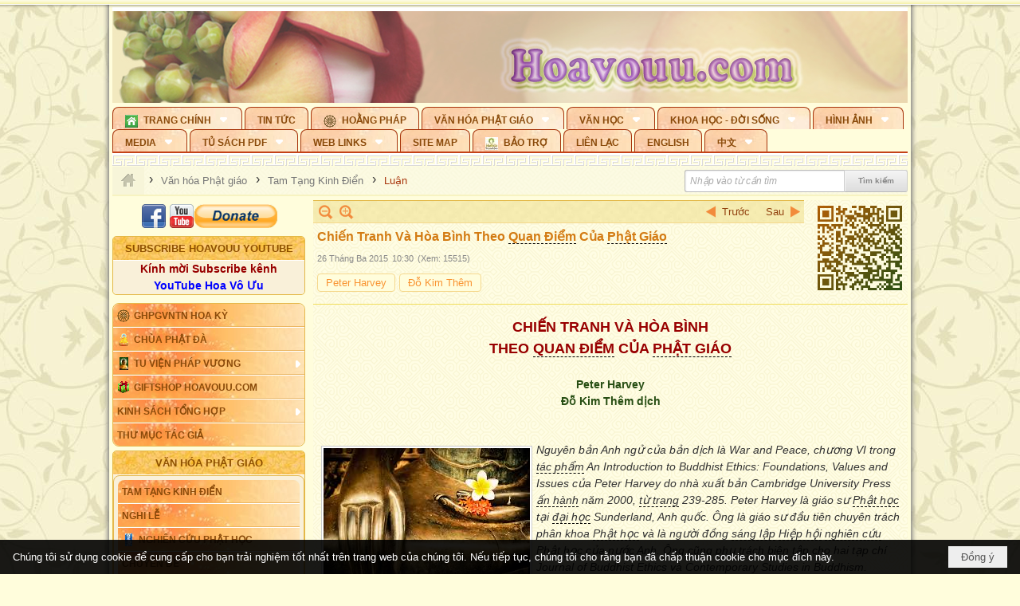

--- FILE ---
content_type: text/html; charset=utf-8
request_url: https://hoavouu.com/p19a28118/4/chien-tranh-va-hoa-binh-theo-quan-diem-cua-phat-giao
body_size: 137525
content:
<!DOCTYPE html><html lang="vi-VN" data-culture="vi-VN" itemscope itemtype="http://schema.org/WebPage"><head><title>Chiến Tranh Và Hòa Bình Theo Quan Điểm Của Phật Giáo</title><meta http-equiv="Content-Type" content="text/html; charset=utf-8"><meta name="viewport" content="width=device-width, initial-scale=1.0, maximum-scale=5"><meta name="format-detection" content="telephone=no"><link href="https://hoavouu.com/rss/19/luan" rel="alternate" title="Hoavouu.com - Luận [RSS]" type="application/rss+xml"><meta id="mt_description" itemprop="description" content="Đối với Phật giáo, các nguồn gốc của mọi hành vi tác hại, thí dụ như ham muốn, thù hận và cảm nhận sai lầm được coi như là cội rể cho mọi sự xung đột của con người."><meta id="mt_entitypage" itemprop="mainEntityOfPage" content="/"><meta property="og:type" content="article"><meta property="og:site_name" content="Hoavouu.com"><meta property="og:url" content="https://hoavouu.com/a28118/chien-tranh-va-hoa-binh-theo-quan-diem-cua-phat-giao"><meta itemprop="og:headline" content="Chiến Tranh Và Hòa Bình Theo Quan Điểm Của Phật Giáo"><meta itemprop="og:description" content="Đối với Phật giáo, các nguồn gốc của mọi hành vi tác hại, thí dụ như ham muốn, thù hận và cảm nhận sai lầm được coi như là cội rể cho mọi sự xung đột của con người."><meta property="og:image" content="https://hoavouu.com/images/file/Fqi-eAA20ggBAPpd/chien-tranh-va-hoa-binh-theo-quan-diem-cua-phat-giao.jpg"><meta property="og:title" content="Chiến Tranh Và Hòa Bình Theo Quan Điểm Của Phật Giáo"><meta property="og:description" content="Đối với Phật giáo, các nguồn gốc của mọi hành vi tác hại, thí dụ như ham muốn, thù hận và cảm nhận sai lầm được coi như là cội rể cho mọi sự xung đột của con người."><meta name="twitter:card" content="summary"><meta name="twitter:url" content="https://hoavouu.com/a28118/chien-tranh-va-hoa-binh-theo-quan-diem-cua-phat-giao"><meta name="twitter:title" content="Chiến Tranh Và Hòa Bình Theo Quan Điểm Của Phật Giáo"><meta name="twitter:description" content="Đối với Phật giáo, các nguồn gốc của mọi hành vi tác hại, thí dụ như ham muốn, thù hận và cảm nhận sai lầm được coi như là cội rể cho mọi sự xung đột của con người."><meta name="twitter:image" content="https://hoavouu.com/images/file/Fqi-eAA20ggBAPpd/chien-tranh-va-hoa-binh-theo-quan-diem-cua-phat-giao.jpg"><script type="text/javascript" src="https://vnvnspr.vnvn.net/cmd/vnvn_jobs?d=hoavouu.com"></script><meta name="author" content="Hoavouu.com"><meta name="keywords" content="Chiến Tranh Và Hòa Bình Theo Quan Điểm Của Phật Giáo,Peter Harvey, Đỗ Kim Thêm"><meta name="description" content="Chiến Tranh Và Hòa Bình Theo Quan Điểm Của Phật Giáo, Peter Harvey, Đỗ Kim Thêm"><link href="/content/themes/owner/hoavouu_com/css/BQC8ALiLi0wU2hR4Ab-uFi3D7jQBv64WLcPuNEx_v_ltiAj4.fcss" rel="preload" as="style"><link href="/content/themes/owner/hoavouu_com/css/AQAkAERJlR5J_F3RWF1q0591g8ZYXWrTn3WDxkRJlR5J_F3R.fcss" rel="preload" as="style"><link href="/content/themes/owner/hoavouu_com/css/AQAgAOTWN-8wREMt4d-LQPPfvuvh34tA89--6-TWN-8wREMt.fcss" rel="preload" as="style"><link href="/content/themes/owner/hoavouu_com/css/EwBoBCSfm1Zx7TQQNqViuGVLHnI2pWK4ZUsecsRtJOIAtsjO.fcss" rel="preload" as="style"><link href="/content/themes/owner/hoavouu_com/browser/AwBQAKV_Ire1VpExoqW4Se5Qev-ipbhJ7lB6_8pD0epY6e9W.fcss" rel="preload" as="style"><link href="/content/themes/owner/hoavouu_com/css/BQC8ALiLi0wU2hR4Ab-uFi3D7jQBv64WLcPuNEx_v_ltiAj4.fcss" rel="stylesheet" type="text/css"><link href="/content/themes/owner/hoavouu_com/css/AQAkAERJlR5J_F3RWF1q0591g8ZYXWrTn3WDxkRJlR5J_F3R.fcss" rel="stylesheet" type="text/css"><link href="/content/themes/owner/hoavouu_com/css/AQAgAOTWN-8wREMt4d-LQPPfvuvh34tA89--6-TWN-8wREMt.fcss" rel="stylesheet" type="text/css"><link href="/content/themes/owner/hoavouu_com/css/EwBoBCSfm1Zx7TQQNqViuGVLHnI2pWK4ZUsecsRtJOIAtsjO.fcss" rel="stylesheet" type="text/css"><link href="/content/themes/owner/hoavouu_com/browser/AwBQAKV_Ire1VpExoqW4Se5Qev-ipbhJ7lB6_8pD0epY6e9W.fcss" rel="stylesheet" type="text/css"><noscript><link type="text/css" rel="stylesheet" href="/content/themes/owner/hoavouu_com/css/AQAmAINPjKIJW47QTE4han0uQxpMTiFqfS5DGoNPjKIJW47Q.fcss"></noscript><link rel="canonical" href="https://hoavouu.com/a28118/chien-tranh-va-hoa-binh-theo-quan-diem-cua-phat-giao"><link rel="icon" sizes="192x192" href="https://hoavouu.com/images/file/I_aT7z5T0ggBAior/w200/logo-hoavouu.png"><link rel="icon" sizes="128x128" href="https://hoavouu.com/images/file/I_aT7z5T0ggBAior/w150/logo-hoavouu.png"><link rel="apple-touch-icon" href="https://hoavouu.com/images/file/I_aT7z5T0ggBAior/logo-hoavouu.png"><link rel="apple-touch-icon" sizes="76x76" href="https://hoavouu.com/images/file/I_aT7z5T0ggBAior/w100/logo-hoavouu.png"><link rel="apple-touch-icon" sizes="120x120" href="https://hoavouu.com/images/file/I_aT7z5T0ggBAior/w150/logo-hoavouu.png"><link rel="apple-touch-icon" sizes="152x152" href="https://hoavouu.com/images/file/I_aT7z5T0ggBAior/w200/logo-hoavouu.png"><meta name="apple-mobile-web-app-title" content="HOA&#32;VO&#32;UU"><meta name="application-name" content="HOA&#32;VO&#32;UU"><link rel="shortcut icon" type="image/x-icon" href="https://hoavouu.com/images/file/oju3citT0ggBAo0I/logo-hoavouu.png"><script id="script_loader_init">document.cookie='fn_screen='+window.innerWidth+'x'+window.innerHeight+'; path=/';if(!$)var _$=[],_$$=[],$=function(f){_$.push(f)},js_loader=function(f){_$$.push(f)}</script><script>(function(){var l=window.language,a={"message":"Thông báo","ok":"Đồng ý","cancel":"Hủy lệnh","close":"Đóng lại","enable_cookie":"Trình duyệt của bạn đã tắt cookie. Hãy chắc chắn rằng cookie được bật và thử lại.","":""};if(!l){l=window.language={}}for(var n in a){if(!l[n])l[n]=a[n]}})()</script><style>
body {}
body, html {height:auto}

.qd_largelist .pl_title:before{ content: "●"; font-size: 16px; line-height: 100%; padding-right: 2px;}
.qd_largelist .pl_title, .qd_largelist .pl_author {vertical-align:0;}
.qd_largelist .pl_title, .qd_largelist .pl_author { display: block; margin-right: 0px;}

.hvu_parentnews .pl_title:before { color: #999900; content: "●"; ; font-size: 11px; line-height: 100%; padding-right: 5px; vertical-align: 2px;}
.hvu_parentnews .pl_title { display: inline;}
.hvu_parentnews .pl_row_first .pl_title:before { display: none; }
.hvu_parentnews .pl_row_first .pl_brief { display: block;}
.hvu_parentnews .pl_row_first .pl_author {  display: block; margin-left: 0; margin-top: 0;}
.hvu_parentnews .pl_row_first .pl_view, .hvu_parentnews .pl_row_first .pl_date { display: inline; font-size: 10px;}
.pl_list .pl_thumbnail_border a img, .hvu_parentnews .pl_row_first .pl_thumbnail, .hvu_parentnews .pl_row_first .pl_readmore a { display: block!important;}
.hvu_parentnews .pl_thumbnail, .hvu_parentnews .pl_date, .hvu_parentnews .pl_brief, .hvu_parentnews .pl_list .pl_readmore a { display: none;}
.hvu_parentnews .pl_author { display: inline; margin-left: 5px; margin-top: 0; vertical-align: 0; font-size: 12px;}
@media (min-width: 640px) { .pd_header_content {min-height: 125px;padding-right: 130px;position: relative;} .nw_qrcode{position: absolute;right: 0;top: 0;} }

.hvu2_parentnews .nw_boxing { float: left;}
.hvu2_parentnews .nw_boxing .nw_boxing_content { display: block; float: left; width: 100%;}
.hvu2_parentnews .pl_list {  min-height: 20px; padding-left: 50%;}
.hvu2_parentnews .pl_list .pl_row_first { float: left!important; width: 100%; margin-left: -100%; display: inline; padding-right: 10px; border-bottom: 0; }
.hvu2_parentnews .pl_list .pl_row { float: right; }
.hvu2_parentnews .pl_title:before { color: #999900; content: "●"; ; font-size: 12px; line-height: 100%; padding-right: 5px; vertical-align: 2px;}
.hvu2_parentnews .pl_title { display: inline;}
.hvu2_parentnews .pl_row_first .pl_title:before { display: none; }
.hvu2_parentnews .pl_row_first .pl_brief { display: block;}
.hvu2_parentnews .pl_row_first .pl_author {  display: block; margin-left: 0; margin-top: 0;}
.hvu2_parentnews .pl_row_first .pl_view, .hvu2_parentnews .pl_row_first .pl_date { display: inline; ;margin-left: 5px; font-size: 10px;}
.pl_list .pl_thumbnail_border a img, .hvu2_parentnews .pl_row_first .pl_thumbnail, .hvu2_parentnews .pl_row_first .pl_readmore a { display: block!important;}
.hvu2_parentnews .pl_thumbnail, .hvu2_parentnews2 .pl_date, .hvu2_parentnews .pl_brief, .hvu2_parentnews .pl_list .pl_readmore a { display: none;}
.hvu2_parentnews .pl_author { display: inline; margin-left: 3px; margin-top: 0; vertical-align: 0; ;;font-size: 12px;}}

.baimoinhat .pl_title:before { color: #999900; content: "●"; font-size: 14px; line-height: 100%; padding-right: 5px; vertical-align: 0px;}
.baimoinhat .pl_title, .baimoinhat .pl_author {vertical-align:0;}
.baimoinhat .pl_title, .baimoinhat .pl_author { display: block; margin-right: 0px;}
.baimoinhat .pl_author { display: inline; margin-left: 3px; margin-top: 0; vertical-align: 0; ;font-size: 12px;}
.baimoinhat .pl_view, .baimoinhat .pl_row_first .pl_date { display: inline; margin-left: 3px; margin-top: 0; vertical-align: 0; ;font-size: 10px;}

.amnhac .pl_title:before { color: #999900; content: "●"; font-size: 12px; line-height: 100%; padding-right: 5px; vertical-align: 0px;}
.amnhac .pl_view, .amnhac .pl_row_first .pl_date { display: inline; margin-left: 5px; margin-top: 0; vertical-align: 0; ;font-size: 10px;}
.nw_menu_horizontal .ulMenu .ulMenu .liMenu.liMenuHasIcon > .aMenu { padding-left: 25px !important;}
.nw_menu_vertical .liMenu .aMenu { background-position: right 0!important; padding: 4px 0 4px 5px!important;}
	.visible-mobile{display:none !important}
	.visible-tablet{display:none !important}
	.visible-classic{display:none !important}
</style><style>.nw_pagepost_hascontent_visible{display:block}.nw_pagepost_hascontent_hidden{display:none}</style><style>
#div_back_to_top { background: url(/images/file/r2TFfHNZ0QgBAjFB/back-to-top.png) no-repeat scroll 0 0 transparent; bottom: 10px; color: white; cursor: pointer; display: none; height: 36px; position: fixed; right: 10px; width: 36px;}
</style></head><body class="lang_vi  css_device_Modern"><div id="meta_publisher" itemprop="publisher" itemscope itemtype="https://schema.org/Organization"><div itemprop="logo" itemscope itemtype="https://schema.org/ImageObject"><meta itemprop="url" content="https://hoavouu.com/images/file/uyF5eyNT0ggBAhFe/hoavouu-com.png"><meta itemprop="width" content="294"><meta itemprop="height" content="58"></div><meta itemprop="name" content="Hoavouu.com"><meta itemprop="url" content="https://hoavouu.com/"></div><div class="bg_body_head"><div></div></div><div class="bg_body"><div id="nw_root" class="nw_root"><div class="nw_lym_area nw_lym_container"><div class="nw_lym_row" data-name="Row" id="nwwg_1122" data-wid="1122"><div class="nw_lym_content"><div class="nw_widget" style="margin-bottom:&#32;5px;" data-name="Banner" id="nwwg_1154" data-wid="1154"><div class="nw_boxing_padding nw_adspot nw_slide_adspotgroup" id="adspotgroup_id__1154" data-effect="fade,sliceDownRight,sliceDownLeft,sliceUpRight,sliceUpLeft,sliceDownCenter,sliceUpDownCenter,sliceUpDownRight,sliceUpDownLeft,slideInLeft,slideInRight,slideFade,sliceGlass,hozSliceRightDown,hozSliceLeftDown,hozFold,hozSliceRightLeft,boxRandomOpacity,boxRain,boxRainReverse,boxRainGrow,boxRainGrowReverse,expandBlocks,expandBlocksRandom,fold,spiralIn,spiralOut,dropBlocks,dropBlocksTop,dropBlocksRandom,blocksSpread,blocksGlass,fadeFour,cubeHide,squaresIn,squaresOut,tiles3D,blinds3D" data-time="10000" data-duration="2000" data-hover="1" data-nextbackbtn="1" style="width:998px;height:120px" data-width="998" data-height="120"><div id="adspot_id__2" class="advcurrent" data-content="&lt;div class=&quot;nw_async noscript&quot; data-type=&quot;adspot&quot; data-src=&quot;/banner/2/637133526662676093/635230020230823001&quot;&gt;&lt;noscript&gt;&lt;iframe title=&quot;adv&quot; class=&quot;adspot_iframe&quot; src=&quot;/banner/2/637133526662676093/635230020230823001&quot; style=&quot;border:0&quot;&gt;&lt;/iframe&gt;&lt;/noscript&gt;&lt;/div&gt;"><div><noscript><iframe title="adv" class="adspot_iframe" src="/banner/2/637133526662676093/635230020230823001" style="border:0"></iframe></noscript></div><div class="clear"></div></div><div id="adspot_id__3" style="display:none" data-content="&lt;div class=&quot;nw_async noscript&quot; data-type=&quot;adspot&quot; data-src=&quot;/banner/3/636434510418551306/635230020230823001&quot;&gt;&lt;noscript&gt;&lt;iframe title=&quot;adv&quot; class=&quot;adspot_iframe&quot; src=&quot;/banner/3/636434510418551306/635230020230823001&quot; style=&quot;border:0&quot;&gt;&lt;/iframe&gt;&lt;/noscript&gt;&lt;/div&gt;"><div></div><div class="clear"></div></div></div></div><div class="nw_widget" data-name="Topmenu" id="nwwg_2268" data-wid="2268"><div class="nw_menu_horizontal nw_menu_popup"><div class="nw_boxing_padding nw_menu_container nw_menu_root"><ul class="ulMenu ulMenu_0"><li class="liMenu liMenuFirst liMenuHasChild liMenuHasIcon"><a tabindex="0" class="aMenu" href="/" title="Trang Chính" role="button" aria-expanded="false" id="ZGALnu807H4H"><span class="nw_menu_btn"></span><span class="nw_menu_icon" style="background-image:url(/images/file/xVCS8H5x0QgBAZtO/w16/green-house.gif);width:16px;height:16px"></span><span class="nw_menu_text">Trang Chính</span></a><ul class="ulMenu ulMenu_1" aria-hidden="true" aria-labelledby="ZGALnu807H4H"><li class="liMenu liMenuFirst liMenuHasIcon"><a tabindex="-1" class="aMenu" href="/p39284/giao-hoi-pgvntn-hoa-ky" title="GHPGVNTN Hoa Kỳ"><span class="nw_menu_icon" style="background-image:url(/images/file/frOIYWBY0QgBAkgZ/w16/logo-ghpgvntn-hoa-ky.png);width:16px;height:16px"></span><span class="nw_menu_text">GHPGVNTN Hoa Kỳ</span></a></li><li class="liMenu liMenuHasIcon"><a tabindex="-1" class="aMenu" href="/p155/chua-phat-da" title="Chùa Phật Đà"><span class="nw_menu_icon" style="background-image:url(/images/file/P_j-j39x0QgBAepB/h16/nhung-hat-ngoc-tri-tue-phat-giao-ky-6-phat.gif);width:16px;height:16px"></span><span class="nw_menu_text">Chùa Phật Đà</span></a></li><li class="liMenu liMenuHasChild liMenuHasIcon"><a tabindex="-1" class="aMenu" href="/p156/tu-vien-phap-vuong" title="Tu Viện Pháp Vương" role="button" aria-expanded="false" id="o9LJWhP7kfeA"><span class="nw_menu_btn"></span><span class="nw_menu_icon" style="background-image:url(/images/file/iOu0Lmcx0QgBADMP/h16/phat-thich-ca-7.jpg);width:16px;height:16px"></span><span class="nw_menu_text">Tu Viện Pháp Vương</span></a><ul class="ulMenu ulMenu_2" aria-hidden="true" aria-labelledby="o9LJWhP7kfeA"><li class="liMenu liMenuFirst liMenuHasIcon"><a tabindex="-1" class="aMenu" href="/p157/mo-hinh-chanh-dien" title="Mô Hình Chánh Điện"><span class="nw_menu_icon" style="background-image:url(/images/file/UzcZIIBx0QgBAcde/h16/thich-ca-thien-dinh-ban-gia.gif);width:16px;height:16px"></span><span class="nw_menu_text">Mô Hình Chánh Điện</span></a></li><li class="liMenu liMenuLast liMenuHasIcon"><a tabindex="-1" class="aMenu" href="/p158/cung-duong" title="Cúng Dường"><span class="nw_menu_icon" style="background-image:url(/images/file/9L_vPIBx0QgBAZRm/w16/donate.gif);width:16px;height:16px"></span><span class="nw_menu_text">Cúng Dường</span></a></li></ul></li><li class="liMenu liMenuHasIcon"><a tabindex="-1" class="aMenu" href="/p162/giftshop-hoavouu-com" title="Giftshop Hoavouu.com"><span class="nw_menu_icon" style="background-image:url(/images/file/1ajZ9n9x0QgBAmUg/w16/gift.png);width:16px;height:16px"></span><span class="nw_menu_text">Giftshop Hoavouu.com</span></a></li><li class="liMenu liMenuHasChild"><a tabindex="-1" class="aMenu" href="/p26238/kinh-sach-tong-hop" title="Kinh Sách Tổng Hợp" role="button" aria-expanded="false" id="el0tmokOEd7S"><span class="nw_menu_btn"></span><span class="nw_menu_text">Kinh Sách Tổng Hợp</span></a><ul class="ulMenu ulMenu_2" aria-hidden="true" aria-labelledby="el0tmokOEd7S"><li class="liMenu liMenuFirst liMenuHasChild"><a tabindex="-1" class="aMenu" href="#" title="Kinh" role="button" aria-expanded="false" id="lAQwWATkKh7t"><span class="nw_menu_btn"></span><span class="nw_menu_text">Kinh</span></a><ul class="ulMenu ulMenu_3" aria-hidden="true" aria-labelledby="lAQwWATkKh7t"><li class="liMenu liMenuFirst"><a tabindex="-1" class="aMenu" href="/p39049/kinh-pali" title="Kinh Pali"><span class="nw_menu_text">Kinh Pali</span></a></li><li class="liMenu"><a tabindex="-1" class="aMenu" href="/p39050/kinh-sanskrit-han-tang" title="Kinh Sanskrit/Hán Tạng"><span class="nw_menu_text">Kinh Sanskrit/Hán Tạng</span></a></li><li class="liMenu liMenuLast"><a tabindex="-1" class="aMenu" href="/p39051/giang-giai-kinh" title="Giảng Giải Kinh"><span class="nw_menu_text">Giảng Giải Kinh</span></a></li></ul></li><li class="liMenu"><a tabindex="-1" class="aMenu" href="/p39052/luat" title="Luật"><span class="nw_menu_text">Luật</span></a></li><li class="liMenu liMenuHasChild"><a tabindex="-1" class="aMenu" href="/p39053/luan" title="Luận" role="button" aria-expanded="false" id="iArmApN16pjK"><span class="nw_menu_btn"></span><span class="nw_menu_text">Luận</span></a><ul class="ulMenu ulMenu_3" aria-hidden="true" aria-labelledby="iArmApN16pjK"><li class="liMenu liMenuFirst"><a tabindex="-1" class="aMenu" href="/p39054/phap-luan" title="Pháp Luận"><span class="nw_menu_text">Pháp Luận</span></a></li><li class="liMenu"><a tabindex="-1" class="aMenu" href="/p39055/phat-hoc" title="Phật Học"><span class="nw_menu_text">Phật Học</span></a></li><li class="liMenu"><a tabindex="-1" class="aMenu" href="/p39056/phat-hoc-co-ban" title="Phật Học Cơ Bản"><span class="nw_menu_text">Phật Học Cơ Bản</span></a></li><li class="liMenu"><a tabindex="-1" class="aMenu" href="/p39058/duy-thuc-hoc" title="Duy Thức Học"><span class="nw_menu_text">Duy Thức Học</span></a></li><li class="liMenu"><a tabindex="-1" class="aMenu" href="/p39059/tanh-khong" title="Tánh Không"><span class="nw_menu_text">Tánh Không</span></a></li><li class="liMenu liMenuLast"><a tabindex="-1" class="aMenu" href="/p39060/phat-hoc-ung-dung" title="Phật Học Ứng Dụng"><span class="nw_menu_text">Phật Học Ứng Dụng</span></a></li></ul></li><li class="liMenu"><a tabindex="-1" class="aMenu" href="/p39061/tinh-do" title="Tịnh Độ"><span class="nw_menu_text">Tịnh Độ</span></a></li><li class="liMenu liMenuHasChild"><a tabindex="-1" class="aMenu" href="#" title="Thiền" role="button" aria-expanded="false" id="5xzuPlYIoDPh"><span class="nw_menu_btn"></span><span class="nw_menu_text">Thiền</span></a><ul class="ulMenu ulMenu_3" aria-hidden="true" aria-labelledby="5xzuPlYIoDPh"><li class="liMenu liMenuFirst"><a tabindex="-1" class="aMenu" href="/p39063/thien-dai-thua" title="Thiền Đại Thừa"><span class="nw_menu_text">Thiền Đại Thừa</span></a></li><li class="liMenu"><a tabindex="-1" class="aMenu" href="/p39064/thien-nguyen-thuy" title="Thiền Nguyên Thủy"><span class="nw_menu_text">Thiền Nguyên Thủy</span></a></li><li class="liMenu"><a tabindex="-1" class="aMenu" href="/p39065/thien-to-su" title="Thiền Tổ Sư"><span class="nw_menu_text">Thiền Tổ Sư</span></a></li><li class="liMenu liMenuLast"><a tabindex="-1" class="aMenu" href="/p39066/thien-va-tho" title="Thiền và Thở"><span class="nw_menu_text">Thiền và Thở</span></a></li></ul></li><li class="liMenu liMenuLast"><a tabindex="-1" class="aMenu" href="/p39068/kim-cang-thua" title="Kim Cang Thừa"><span class="nw_menu_text">Kim Cang Thừa</span></a></li></ul></li><li class="liMenu liMenuLast"><a tabindex="-1" class="aMenu" href="/p115/thu-muc-tac-gia" title="Thư Mục Tác Giả"><span class="nw_menu_text">Thư Mục Tác Giả</span></a></li></ul></li><li class="liMenu"><a tabindex="0" class="aMenu" href="/p14/tin-tuc" title="Tin Tức"><span class="nw_menu_text">Tin Tức</span></a></li><li class="liMenu liMenuHasIcon"><a tabindex="0" class="aMenu" href="/p108/hoang-phap" title="Hoằng Pháp"><span class="nw_menu_icon" style="background-image:url(/images/file/frOIYWBY0QgBAkgZ/w16/logo-ghpgvntn-hoa-ky.png);width:16px;height:16px"></span><span class="nw_menu_text">Hoằng Pháp</span></a></li><li class="liMenu liMenuHasChild liMenuHasActive liMenuHold"><a tabindex="0" class="aMenu" href="/p15/van-hoa-phat-giao" title="Văn hóa Phật giáo" role="button" aria-expanded="false" id="CmDoj49iVGpr"><span class="nw_menu_btn"></span><span class="nw_menu_text">Văn hóa Phật giáo</span></a><ul class="ulMenu ulMenu_1 ulMenuHasActive" aria-hidden="true" aria-labelledby="CmDoj49iVGpr"><li class="liMenu liMenuFirst liMenuHasChild liMenuHasActive"><a tabindex="-1" class="aMenu" href="/p16/tam-tang-kinh-dien" title="Tam Tạng Kinh Điển" role="button" aria-expanded="false" id="Vmp5wDF9ewAu"><span class="nw_menu_btn"></span><span class="nw_menu_text">Tam Tạng Kinh Điển</span></a><ul class="ulMenu ulMenu_2 ulMenuHasActive" aria-hidden="true" aria-labelledby="Vmp5wDF9ewAu"><li class="liMenu liMenuFirst"><a tabindex="-1" class="aMenu" href="/p17/kinh" title="Kinh"><span class="nw_menu_text">Kinh</span></a></li><li class="liMenu"><a tabindex="-1" class="aMenu" href="/p18/luat" title="Luật"><span class="nw_menu_text">Luật</span></a></li><li class="liMenu liMenuActive"><a tabindex="-1" class="aMenu" href="/p19/luan" title="Luận"><span class="nw_menu_text">Luận</span></a></li><li class="liMenu"><a tabindex="-1" class="aMenu" href="http://hoavouu.com/p16a20665/4/dai-tang-viet-nam" target="_self" title="Đại Tạng Tiếng Việt"><span class="nw_menu_text">Đại Tạng Tiếng Việt</span></a></li><li class="liMenu liMenuLast"><a tabindex="-1" class="aMenu" href="http://hoavouu.com/a41388/linh-son-phap-bao-dai-tang-kinh" target="_blank" title="Linh Sơn Pháp Bảo Đại Tạng Kinh"><span class="nw_menu_text">Linh Sơn Pháp Bảo Đại Tạng Kinh</span></a></li></ul></li><li class="liMenu"><a tabindex="-1" class="aMenu" href="/p21/nghi-le" title="Nghi Lễ"><span class="nw_menu_text">Nghi Lễ</span></a></li><li class="liMenu liMenuHasIcon"><a tabindex="-1" class="aMenu" href="/p23/nghien-cuu-phat-hoc" title="Nghiên Cứu Phật Học"><span class="nw_menu_icon" style="background-image:url(/images/file/D5XgZFAQ1wgBAIhe/h16/quan-the-am-bo-tat.jpg);width:16px;height:16px"></span><span class="nw_menu_text">Nghiên Cứu Phật Học</span></a></li><li class="liMenu liMenuHasChild"><a tabindex="-1" class="aMenu" href="/p24/chuyen-de" title="Chuyên Đề" role="button" aria-expanded="false" id="RVEuylP6BkxU"><span class="nw_menu_btn"></span><span class="nw_menu_text">Chuyên Đề</span></a><ul class="ulMenu ulMenu_2" aria-hidden="true" aria-labelledby="RVEuylP6BkxU"><li class="liMenu liMenuFirst"><a tabindex="-1" class="aMenu" href="/p25/tinh-do" title="Tịnh Độ"><span class="nw_menu_text">Tịnh Độ</span></a></li><li class="liMenu"><a tabindex="-1" class="aMenu" href="/p26/thien" title="Thiền Tông"><span class="nw_menu_text">Thiền Tông</span></a></li><li class="liMenu"><a tabindex="-1" class="aMenu" href="/p27/kim-cuong-thua" title="Kim Cương Thừa"><span class="nw_menu_text">Kim Cương Thừa</span></a></li><li class="liMenu"><a tabindex="-1" class="aMenu" href="/p28/xuan" title="Xuân"><span class="nw_menu_text">Xuân</span></a></li><li class="liMenu"><a tabindex="-1" class="aMenu" href="/p29/phat-dan" title="Phật Đản"><span class="nw_menu_text">Phật Đản</span></a></li><li class="liMenu"><a tabindex="-1" class="aMenu" href="/p30/thanh-dao" title="Thành Đạo"><span class="nw_menu_text">Thành Đạo</span></a></li><li class="liMenu"><a tabindex="-1" class="aMenu" href="/p31/vu-lan" title="Vu Lan"><span class="nw_menu_text">Vu Lan</span></a></li><li class="liMenu"><a tabindex="-1" class="aMenu" href="/p32/an-cu-kiet-ha" title="An Cư Kiết Hạ"><span class="nw_menu_text">An Cư Kiết Hạ</span></a></li><li class="liMenu"><a tabindex="-1" class="aMenu" href="/p33/phat-ngoc" title="Phật Ngọc"><span class="nw_menu_text">Phật Ngọc</span></a></li><li class="liMenu"><a tabindex="-1" class="aMenu" href="/p39211/tham-luan-tieu-luan" title="Tham Luận/Tiểu Luận"><span class="nw_menu_text">Tham Luận/Tiểu Luận</span></a></li><li class="liMenu liMenuLast"><a tabindex="-1" class="aMenu" href="/p39477/phan-uu" title="Phân Ưu"><span class="nw_menu_text">Phân Ưu</span></a></li></ul></li><li class="liMenu"><a tabindex="-1" class="aMenu" href="http://hoavouu.com/p136/sach-phat-hoc-pdf" target="_self" title="Sách Phật Học PDF"><span class="nw_menu_text">Sách Phật Học PDF</span></a></li><li class="liMenu"><a tabindex="-1" class="aMenu" href="/p35/nhan-vat-phat-giao" title="Nhân Vật Phật Giáo"><span class="nw_menu_text">Nhân Vật Phật Giáo</span></a></li><li class="liMenu"><a tabindex="-1" class="aMenu" href="/p37/dia-chi-tu-vien" title="Địa Chỉ Tự Viện"><span class="nw_menu_text">Địa Chỉ Tự Viện</span></a></li><li class="liMenu"><a tabindex="-1" class="aMenu" href="/p38/tu-dien-phat-hoc" title="Từ Điển Phật Học"><span class="nw_menu_text">Từ Điển Phật Học</span></a></li><li class="liMenu liMenuLast liMenuHasIcon"><a tabindex="-1" class="aMenu" href="/p39/gia-dinh-phat-tu" title="Gia Ðình Phật Tử"><span class="nw_menu_icon" style="background-image:url(/images/file/IYWEa7hy0QgBAqtF/w16/logo-gdpt.png);width:16px;height:16px"></span><span class="nw_menu_text">Gia Ðình Phật Tử</span></a></li></ul></li><li class="liMenu liMenuHasChild"><a tabindex="0" class="aMenu" href="/p40/van-hoc" title="Văn Học" role="button" aria-expanded="false" id="G6lj34fofZH7"><span class="nw_menu_btn"></span><span class="nw_menu_text">Văn Học</span></a><ul class="ulMenu ulMenu_1" aria-hidden="true" aria-labelledby="G6lj34fofZH7"><li class="liMenu liMenuFirst"><a tabindex="-1" class="aMenu" href="/p41/trang-tho" title="Trang Thơ"><span class="nw_menu_text">Trang Thơ</span></a></li><li class="liMenu"><a tabindex="-1" class="aMenu" href="/p42/trang-van" title="Trang Văn"><span class="nw_menu_text">Trang Văn</span></a></li><li class="liMenu"><a tabindex="-1" class="aMenu" href="/p43/dien-tich" title="Điển Tích"><span class="nw_menu_text">Điển Tích</span></a></li><li class="liMenu liMenuHasChild"><a tabindex="-1" class="aMenu" href="/p44/sach-van-hoc-pg" title="Sách Văn Học PG" role="button" aria-expanded="false" id="MaIvn8au7lcM"><span class="nw_menu_btn"></span><span class="nw_menu_text">Sách Văn Học PG</span></a><ul class="ulMenu ulMenu_2" aria-hidden="true" aria-labelledby="MaIvn8au7lcM"><li class="liMenu liMenuFirst"><a tabindex="-1" class="aMenu" href="/p45/lich-su" title="Lịch Sử"><span class="nw_menu_text">Lịch Sử</span></a></li><li class="liMenu"><a tabindex="-1" class="aMenu" href="/p46/hanh-huong" title="Hành Hương"><span class="nw_menu_text">Hành Hương</span></a></li><li class="liMenu liMenuLast"><a tabindex="-1" class="aMenu" href="/p47/loi-ve-sen-no" title="Lối Về Sen Nở"><span class="nw_menu_text">Lối Về Sen Nở</span></a></li></ul></li><li class="liMenu"><a tabindex="-1" class="aMenu" href="/p40767/bao-chi-dac-san-ky-yeu" title="Báo Chí, Đặc San, Kỷ Yếu"><span class="nw_menu_text">Báo Chí, Đặc San, Kỷ Yếu</span></a></li><li class="liMenu liMenuLast"><a tabindex="-1" class="aMenu" href="/p137/" target="_self" title="Sách Văn Học PDF"><span class="nw_menu_text">Sách Văn Học PDF</span></a></li></ul></li><li class="liMenu liMenuHasChild"><a tabindex="0" class="aMenu" href="/p111/khoa-hoc-doi-song" title="Khoa Học - Đời Sống" role="button" aria-expanded="false" id="SY2DHIT0wRLe"><span class="nw_menu_btn"></span><span class="nw_menu_text">Khoa Học - Đời Sống</span></a><ul class="ulMenu ulMenu_1" aria-hidden="true" aria-labelledby="SY2DHIT0wRLe"><li class="liMenu liMenuFirst liMenuLast"><a tabindex="-1" class="aMenu" href="/p42397/mon-an-chay" title="Món ăn chay"><span class="nw_menu_text">Món ăn chay</span></a></li></ul></li><li class="liMenu liMenuHasChild"><a tabindex="0" class="aMenu" href="/p50/slide-show" title="Hình Ảnh" role="button" aria-expanded="false" id="YfevFmbpmvBa"><span class="nw_menu_btn"></span><span class="nw_menu_text">Hình Ảnh</span></a><ul class="ulMenu ulMenu_1" aria-hidden="true" aria-labelledby="YfevFmbpmvBa"><li class="liMenu liMenuFirst"><a tabindex="-1" class="aMenu" href="/p26216/phat-su-khap-noi" title="Phật Sự Khắp Nơi"><span class="nw_menu_text">Phật Sự Khắp Nơi</span></a></li><li class="liMenu"><a tabindex="-1" class="aMenu" href="/p26214/phat-bo-tat" title="Phật Bồ Tát"><span class="nw_menu_text">Phật Bồ Tát</span></a></li><li class="liMenu"><a tabindex="-1" class="aMenu" href="/p36/danh-lam-thang-canh" title="Danh Lam Thắng Cảnh"><span class="nw_menu_text">Danh Lam Thắng Cảnh</span></a></li><li class="liMenu"><a tabindex="-1" class="aMenu" href="/p26215/hoa-co-quanh-ta" title="Thế Giới Muôn Màu"><span class="nw_menu_text">Thế Giới Muôn Màu</span></a></li><li class="liMenu liMenuLast liMenuHasChild"><a tabindex="-1" class="aMenu" href="/p26217/thu-phap" title="Thư Pháp" role="button" aria-expanded="false" id="0bdQbipnep4i"><span class="nw_menu_btn"></span><span class="nw_menu_text">Thư Pháp</span></a><ul class="ulMenu ulMenu_2" aria-hidden="true" aria-labelledby="0bdQbipnep4i"><li class="liMenu liMenuFirst liMenuLast"><a tabindex="-1" class="aMenu" href="/p40919/thu-phap-thich-hanh-tue" title="Thư Pháp Thích Hạnh Tuệ"><span class="nw_menu_text">Thư Pháp Thích Hạnh Tuệ</span></a></li></ul></li></ul></li><li class="liMenu liMenuHasChild"><a tabindex="0" class="aMenu" href="/p52/media" title="Media" role="button" aria-expanded="false" id="WdSXUyIfeD9u"><span class="nw_menu_btn"></span><span class="nw_menu_text">Media</span></a><ul class="ulMenu ulMenu_1" aria-hidden="true" aria-labelledby="WdSXUyIfeD9u"><li class="liMenu liMenuFirst liMenuHasChild"><a tabindex="-1" class="aMenu" href="/p53/nghe-tung-kinh" title="Nghe Tụng Kinh" role="button" aria-expanded="false" id="8132MRmwyggs"><span class="nw_menu_btn"></span><span class="nw_menu_text">Nghe Tụng Kinh</span></a><ul class="ulMenu ulMenu_2" aria-hidden="true" aria-labelledby="8132MRmwyggs"><li class="liMenu liMenuFirst"><a tabindex="-1" class="aMenu" href="/p55/tt-thich-hue-duyen" title="TT Thích Huệ Duyên"><span class="nw_menu_text">TT Thích Huệ Duyên</span></a></li><li class="liMenu"><a tabindex="-1" class="aMenu" href="/p56/tt-thich-tri-thoat" title="TT Thích Trí Thoát"><span class="nw_menu_text">TT Thích Trí Thoát</span></a></li><li class="liMenu"><a tabindex="-1" class="aMenu" href="/p57/tt-thich-nguyen-tang" title="TT Thích Nguyên Tạng"><span class="nw_menu_text">TT Thích Nguyên Tạng</span></a></li><li class="liMenu"><a tabindex="-1" class="aMenu" href="/p58/dd-thich-chieu-tuc" title="ĐĐ Thích Chiếu Túc"><span class="nw_menu_text">ĐĐ Thích Chiếu Túc</span></a></li><li class="liMenu"><a tabindex="-1" class="aMenu" href="/p59/dd-thich-chieu-niem" title="ĐĐ Thích Chiếu Niệm"><span class="nw_menu_text">ĐĐ Thích Chiếu Niệm</span></a></li><li class="liMenu"><a tabindex="-1" class="aMenu" href="/p60/dd-thich-hanh-tue" title="ĐĐ Thích Hạnh Tuệ"><span class="nw_menu_text">ĐĐ Thích Hạnh Tuệ</span></a></li><li class="liMenu"><a tabindex="-1" class="aMenu" href="/p61/giong-tung-khac" title="Giọng Tụng Khác"><span class="nw_menu_text">Giọng Tụng Khác</span></a></li><li class="liMenu liMenuLast"><a tabindex="-1" class="aMenu" href="/p62/hanh-tri-mat-tong" title="Hành Trì Mật Tông"><span class="nw_menu_text">Hành Trì Mật Tông</span></a></li></ul></li><li class="liMenu liMenuHasChild"><a tabindex="-1" class="aMenu" href="/p63/nghe-thuyet-phap" title="Nghe Thuyết Pháp" role="button" aria-expanded="false" id="1LUU6CMcurBj"><span class="nw_menu_btn"></span><span class="nw_menu_text">Nghe Thuyết Pháp</span></a><ul class="ulMenu ulMenu_2" aria-hidden="true" aria-labelledby="1LUU6CMcurBj"><li class="liMenu liMenuFirst"><a tabindex="-1" class="aMenu" href="/p65/ht-thich-thanh-tu" title="HT Thích Thanh Từ"><span class="nw_menu_text">HT Thích Thanh Từ</span></a></li><li class="liMenu"><a tabindex="-1" class="aMenu" href="/p66/ht-thich-huyen-vi" title="HT Thích Huyền Vi"><span class="nw_menu_text">HT Thích Huyền Vi</span></a></li><li class="liMenu"><a tabindex="-1" class="aMenu" href="/p67/ht-thich-nhat-hanh" title="HT Thích Nhất Hạnh"><span class="nw_menu_text">HT Thích Nhất Hạnh</span></a></li><li class="liMenu"><a tabindex="-1" class="aMenu" href="/p68/ht-thich-tam-thanh" title="HT Thích Tâm Thanh"><span class="nw_menu_text">HT Thích Tâm Thanh</span></a></li><li class="liMenu"><a tabindex="-1" class="aMenu" href="/p47281/ht-thich-tue-sy" title="HT Thích Tuệ Sỹ"><span class="nw_menu_text">HT Thích Tuệ Sỹ</span></a></li><li class="liMenu"><a tabindex="-1" class="aMenu" href="/p69/ht-thich-thai-sieu" title="HT Thích Thái Siêu"><span class="nw_menu_text">HT Thích Thái Siêu</span></a></li><li class="liMenu"><a tabindex="-1" class="aMenu" href="/p70/ht-thich-nhu-dien" title="HT Thích Như Điển"><span class="nw_menu_text">HT Thích Như Điển</span></a></li><li class="liMenu"><a tabindex="-1" class="aMenu" href="/p71/ht-thich-nhat-chan" title="HT Thích Nhất Chân"><span class="nw_menu_text">HT Thích Nhất Chân</span></a></li><li class="liMenu"><a tabindex="-1" class="aMenu" href="/p72/ht-thich-nguyen-hanh" title="HT Thích Nguyên Hạnh"><span class="nw_menu_text">HT Thích Nguyên Hạnh</span></a></li><li class="liMenu"><a tabindex="-1" class="aMenu" href="/p73/ht-thich-nguyen-sieu" title="HT Thích Nguyên Siêu"><span class="nw_menu_text">HT Thích Nguyên Siêu</span></a></li><li class="liMenu"><a tabindex="-1" class="aMenu" href="/p74/ht-thich-phuoc-tinh" title="HT Thích Phước Tịnh"><span class="nw_menu_text">HT Thích Phước Tịnh</span></a></li><li class="liMenu"><a tabindex="-1" class="aMenu" href="/p75/ht-thich-thien-hue" title="HT Thích Thiện Huệ"><span class="nw_menu_text">HT Thích Thiện Huệ</span></a></li><li class="liMenu"><a tabindex="-1" class="aMenu" href="/p77/tt-thich-nguyen-tang" title="TT Thích Nguyên Tạng"><span class="nw_menu_text">TT Thích Nguyên Tạng</span></a></li><li class="liMenu"><a tabindex="-1" class="aMenu" href="/p78/tt-thich-thong-triet" title="TT Thích Thông Triết"><span class="nw_menu_text">TT Thích Thông Triết</span></a></li><li class="liMenu"><a tabindex="-1" class="aMenu" href="/p81/dd-thich-phap-hoa" title="ĐĐ Thích Pháp Hòa"><span class="nw_menu_text">ĐĐ Thích Pháp Hòa</span></a></li><li class="liMenu liMenuHasIcon"><a tabindex="-1" class="aMenu" href="/p82/dd-thich-hanh-tue" title="ĐĐ Thích Hạnh Tuệ"><span class="nw_menu_icon" style="background-image:url(/images/file/d_-y68aJ0wgBAOow/h16/hanhtue.jpg);width:16px;height:16px"></span><span class="nw_menu_text">ĐĐ Thích Hạnh Tuệ</span></a></li><li class="liMenu"><a tabindex="-1" class="aMenu" href="/p83/giang-su-khac" title="Giảng Sư Khác"><span class="nw_menu_text">Giảng Sư Khác</span></a></li><li class="liMenu liMenuLast"><a tabindex="-1" class="aMenu" href="/p84/lectures-in-english" title="Lectures in English"><span class="nw_menu_text">Lectures in English</span></a></li></ul></li><li class="liMenu"><a tabindex="-1" class="aMenu" href="/p48122/lop-hoc-thien-nhi" title="Lớp Học Thiền Nhi"><span class="nw_menu_text">Lớp Học Thiền Nhi</span></a></li><li class="liMenu liMenuHasChild"><a tabindex="-1" class="aMenu" href="/p85/sach-noi" title="Sách Nói" role="button" aria-expanded="false" id="i2GhsIgpDWv7"><span class="nw_menu_btn"></span><span class="nw_menu_text">Sách Nói</span></a><ul class="ulMenu ulMenu_2" aria-hidden="true" aria-labelledby="i2GhsIgpDWv7"><li class="liMenu liMenuFirst"><a tabindex="-1" class="aMenu" href="/p86/kinh" title="Kinh"><span class="nw_menu_text">Kinh</span></a></li><li class="liMenu"><a tabindex="-1" class="aMenu" href="/p87/luat" title="Luật"><span class="nw_menu_text">Luật</span></a></li><li class="liMenu"><a tabindex="-1" class="aMenu" href="/p88/luan" title="Luận"><span class="nw_menu_text">Luận</span></a></li><li class="liMenu liMenuLast"><a tabindex="-1" class="aMenu" href="/p89/sach-van-hoc-pg" title="Sách Văn Học PG"><span class="nw_menu_text">Sách Văn Học PG</span></a></li></ul></li><li class="liMenu"><a tabindex="-1" class="aMenu" href="/p90/truyen-doc" title="Truyện Đọc"><span class="nw_menu_text">Truyện Đọc</span></a></li><li class="liMenu liMenuHasChild"><a tabindex="-1" class="aMenu" href="/p91/am-nhac" title="Âm nhạc" role="button" aria-expanded="false" id="3NP3cliOBRNc"><span class="nw_menu_btn"></span><span class="nw_menu_text">Âm nhạc</span></a><ul class="ulMenu ulMenu_2" aria-hidden="true" aria-labelledby="3NP3cliOBRNc"><li class="liMenu liMenuFirst"><a tabindex="-1" class="aMenu" href="/p92/nhac-than-chu" title="Nhạc Thần Chú"><span class="nw_menu_text">Nhạc Thần Chú</span></a></li><li class="liMenu"><a tabindex="-1" class="aMenu" href="/p93/nhac-phat-giao" title="Nhạc Phật Giáo"><span class="nw_menu_text">Nhạc Phật Giáo</span></a></li><li class="liMenu"><a tabindex="-1" class="aMenu" href="/p94/nhac-pg-album" title="Nhạc PG Album"><span class="nw_menu_text">Nhạc PG Album</span></a></li><li class="liMenu"><a tabindex="-1" class="aMenu" href="/p95/an-cha-nghia-me" title="Ân Cha Nghĩa Mẹ"><span class="nw_menu_text">Ân Cha Nghĩa Mẹ</span></a></li><li class="liMenu"><a tabindex="-1" class="aMenu" href="/p96/que-huong" title="Quê Hương"><span class="nw_menu_text">Quê Hương</span></a></li><li class="liMenu"><a tabindex="-1" class="aMenu" href="/p97/tru-tinh" title="Trữ Tình"><span class="nw_menu_text">Trữ Tình</span></a></li><li class="liMenu"><a tabindex="-1" class="aMenu" href="/p98/nhac-xuan" title="Nhạc Xuân"><span class="nw_menu_text">Nhạc Xuân</span></a></li><li class="liMenu"><a tabindex="-1" class="aMenu" href="/p99/ngam-tho" title="Ngâm Thơ"><span class="nw_menu_text">Ngâm Thơ</span></a></li><li class="liMenu"><a tabindex="-1" class="aMenu" href="/p100/co-nhac" title="Cổ Nhạc"><span class="nw_menu_text">Cổ Nhạc</span></a></li><li class="liMenu"><a tabindex="-1" class="aMenu" href="/p101/hoa-tau" title="Hòa Tấu"><span class="nw_menu_text">Hòa Tấu</span></a></li><li class="liMenu"><a tabindex="-1" class="aMenu" href="/p102/nhac-tre" title="Nhạc Trẻ"><span class="nw_menu_text">Nhạc Trẻ</span></a></li><li class="liMenu liMenuLast"><a tabindex="-1" class="aMenu" href="/p103/nhac-nuoc-ngoai" title="Nhạc Nước Ngoài"><span class="nw_menu_text">Nhạc Nước Ngoài</span></a></li></ul></li><li class="liMenu"><a tabindex="-1" class="aMenu" href="/p104/album-music" title="Album Music"><span class="nw_menu_text">Album Music</span></a></li><li class="liMenu"><a tabindex="-1" class="aMenu" href="/p105/video-clip" title="Video Clip"><span class="nw_menu_text">Video Clip</span></a></li><li class="liMenu liMenuLast"><a tabindex="-1" class="aMenu" href="/p106/phim" title="Phim"><span class="nw_menu_text">Phim</span></a></li></ul></li><li class="liMenu liMenuHasChild"><a tabindex="0" class="aMenu" href="/p135/tu-sach-pdf" title="Tủ Sách PDF" role="button" aria-expanded="false" id="UQQEreF6Pu6o"><span class="nw_menu_btn"></span><span class="nw_menu_text">Tủ Sách PDF</span></a><ul class="ulMenu ulMenu_1" aria-hidden="true" aria-labelledby="UQQEreF6Pu6o"><li class="liMenu liMenuFirst"><a tabindex="-1" class="aMenu" href="/p136/sach-phat-hoc-pdf" title="Sách Phật Học PDF"><span class="nw_menu_text">Sách Phật Học PDF</span></a></li><li class="liMenu"><a tabindex="-1" class="aMenu" href="/p137/sach-van-hoc-pdf" title="Sách Văn Học PDF"><span class="nw_menu_text">Sách Văn Học PDF</span></a></li><li class="liMenu"><a tabindex="-1" class="aMenu" href="/p140/english-books-pdf" title="English Books PDF"><span class="nw_menu_text">English Books PDF</span></a></li><li class="liMenu"><a tabindex="-1" class="aMenu" href="/p138/sach-lich-su-pdf" title="Sách Lịch Sử PDF"><span class="nw_menu_text">Sách Lịch Sử PDF</span></a></li><li class="liMenu liMenuLast"><a tabindex="-1" class="aMenu" href="/p139/nhung-bai-viet-pdf" title="Những Bài Viết PDF"><span class="nw_menu_text">Những Bài Viết PDF</span></a></li></ul></li><li class="liMenu liMenuHasChild"><a tabindex="0" class="aMenu" href="/p144/web-links" title="Web Links" role="button" aria-expanded="false" id="GJLIz9h64ReZ"><span class="nw_menu_btn"></span><span class="nw_menu_text">Web Links</span></a><ul class="ulMenu ulMenu_1" aria-hidden="true" aria-labelledby="GJLIz9h64ReZ"><li class="liMenu liMenuFirst"><a tabindex="-1" class="aMenu" href="/p145/tu-vien" title="Tự Viện"><span class="nw_menu_text">Tự Viện</span></a></li><li class="liMenu"><a tabindex="-1" class="aMenu" href="/p146/to-chuc-phat-giao" title="Tổ Chức Phật Giáo"><span class="nw_menu_text">Tổ Chức Phật Giáo</span></a></li><li class="liMenu"><a tabindex="-1" class="aMenu" href="/p147/nhan-sy-phat-giao" title="Nhân Sỹ Phật Giáo"><span class="nw_menu_text">Nhân Sỹ Phật Giáo</span></a></li><li class="liMenu"><a tabindex="-1" class="aMenu" href="/p148/website-ghpgvntn" title="Website GHPGVNTN"><span class="nw_menu_text">Website GHPGVNTN</span></a></li><li class="liMenu"><a tabindex="-1" class="aMenu" href="/p149/van-hoc-mang" title="Văn Học Mạng"><span class="nw_menu_text">Văn Học Mạng</span></a></li><li class="liMenu"><a tabindex="-1" class="aMenu" href="/p150/giai-tri" title="Giải Trí"><span class="nw_menu_text">Giải Trí</span></a></li><li class="liMenu"><a tabindex="-1" class="aMenu" href="/p151/hoc-tieng-anh" title="Học Tiếng Anh"><span class="nw_menu_text">Học Tiếng Anh</span></a></li><li class="liMenu"><a tabindex="-1" class="aMenu" href="/p152/tien-ich" title="Tiện Ích"><span class="nw_menu_text">Tiện Ích</span></a></li><li class="liMenu liMenuLast"><a tabindex="-1" class="aMenu" href="/p153/truyen-thong-bao-chi" title="Truyền Thông - Báo Chí"><span class="nw_menu_text">Truyền Thông - Báo Chí</span></a></li></ul></li><li class="liMenu"><a tabindex="0" class="aMenu" href="/p109/site-map" title="Site Map"><span class="nw_menu_text">Site Map</span></a></li><li class="liMenu liMenuHasIcon"><a tabindex="0" class="aMenu" href="/p110/bao-tro" title="Bảo Trợ"><span class="nw_menu_icon" style="background-image:url(/images/file/lQRbETaf1QgBAAhV/w16/logo-hoavouu-moi.jpg);width:16px;height:16px"></span><span class="nw_menu_text">Bảo Trợ</span></a></li><li class="liMenu"><a tabindex="0" class="aMenu" href="/p143/lien-lac" title="Liên lạc"><span class="nw_menu_text">Liên lạc</span></a></li><li class="liMenu"><a tabindex="0" class="aMenu" href="/p42129/english" title="English"><span class="nw_menu_text">English</span></a></li><li class="liMenu liMenuLast liMenuHasChild"><a tabindex="0" class="aMenu" href="/p42273/chinese" title="中文" role="button" aria-expanded="false" id="fEuyb3YLRPPE"><span class="nw_menu_btn"></span><span class="nw_menu_text">中文</span></a><ul class="ulMenu ulMenu_1" aria-hidden="true" aria-labelledby="fEuyb3YLRPPE"><li class="liMenu liMenuFirst liMenuHasChild"><a tabindex="-1" class="aMenu" href="/p42272/lectures-in-chinese" title="Lectures 講經" role="button" aria-expanded="false" id="OxMBdYEyI8GK"><span class="nw_menu_btn"></span><span class="nw_menu_text">Lectures 講經</span></a><ul class="ulMenu ulMenu_2" aria-hidden="true" aria-labelledby="OxMBdYEyI8GK"><li class="liMenu liMenuFirst liMenuLast liMenuHasChild"><a tabindex="-1" class="aMenu" href="/p42247/ht-tinh-khong" title="HT Tịnh Không 淨空法師" role="button" aria-expanded="false" id="CPsb7JZtZzpL"><span class="nw_menu_btn"></span><span class="nw_menu_text">HT Tịnh Không 淨空法師</span></a><ul class="ulMenu ulMenu_3" aria-hidden="true" aria-labelledby="CPsb7JZtZzpL"><li class="liMenu liMenuFirst"><a tabindex="-1" class="aMenu" href="/p42593/no-title" title="無量壽經"><span class="nw_menu_text">無量壽經</span></a></li><li class="liMenu"><a tabindex="-1" class="aMenu" href="/p42608/no-title" title="阿彌陀經"><span class="nw_menu_text">阿彌陀經</span></a></li><li class="liMenu"><a tabindex="-1" class="aMenu" href="/p42609/no-title" title="觀無量壽佛經"><span class="nw_menu_text">觀無量壽佛經</span></a></li><li class="liMenu"><a tabindex="-1" class="aMenu" href="/p42610/no-title" title="往生論"><span class="nw_menu_text">往生論</span></a></li><li class="liMenu"><a tabindex="-1" class="aMenu" href="/p42611/no-title" title="普賢行願品"><span class="nw_menu_text">普賢行願品</span></a></li><li class="liMenu liMenuLast"><a tabindex="-1" class="aMenu" href="/p42612/no-title" title="其他"><span class="nw_menu_text">其他</span></a></li></ul></li></ul></li><li class="liMenu"><a tabindex="-1" class="aMenu" href="/p42322/movies" title="Chinese Movies 中文影視"><span class="nw_menu_text">Chinese Movies 中文影視</span></a></li><li class="liMenu liMenuLast"><a tabindex="-1" class="aMenu" href="/p42323/chinese-books" title="Chinese Books 中文書籍"><span class="nw_menu_text">Chinese Books 中文書籍</span></a></li></ul></li></ul><div class="clear"></div></div></div></div><div class="nw_widget" data-name="Tìm&#32;Kiếm" id="nwwg_1157" data-wid="1157"><div class="nw_boxing_padding"><div class="nw_search"><form action="/search" method="get"><input type="hidden" value="L3AxOWEyODExOC80L2NoaWVuLXRyYW5oLXZhLWhvYS1iaW5oLXRoZW8tcXVhbi1kaWVtLWN1YS1waGF0LWdpYW8" name="r" > <input id="search_k" name="k" maxlength="48" class="textbox nw_search_txt" type="text" placeholder="Nhập vào từ cần tìm" > <input class="button nw_search_btn" type="submit" value="Tìm kiếm" > <label for="search_k" style="position: absolute; top: -5000px; left: -5000px; z-index:-1">Search</label><div class="clear"></div></form></div></div></div><div class="nw_widget" data-name="Thanh&#32;Navigation" id="nwwg_1155" data-wid="1155"><div class="nw_navigator" role="navigation" aria-label="Thanh Navigation"><ul class="ulNav"><li class="liNav liHome"><a class="aNav" href="/"><span class="aNavText">Trang nhà</span></a></li><li class="liSeperator">›</li><li class="liNav"><a class="aNav" href="/p15/van-hoa-phat-giao" title="Văn hóa Phật giáo"><span class="aNavText">Văn hóa Phật giáo</span></a></li><li class="liSeperator">›</li><li class="liNav"><a class="aNav" href="/p16/tam-tang-kinh-dien" title="Tam Tạng Kinh Điển"><span class="aNavText">Tam Tạng Kinh Điển</span></a></li><li class="liSeperator">›</li><li class="liNav liNavLast liNavActive"><a class="aNav" href="/p19/luan" title="Luận"><span class="aNavText">Luận</span></a></li></ul><div class="clear"></div></div></div><div class="nw_widget" data-name="DFP" id="nwwg_4051" data-wid="4051"><script type="text/javascript" src="https://securepubads.g.doubleclick.net/tag/js/gpt.js" async=""></script><script type="text/javascript">var googletag = googletag || {};googletag.cmd = googletag.cmd || []; googletag.cmd.push(function() {googletag.defineSlot('/5464244/336x280', [[300, 250], [336, 280]], 'div-gpt-ad-1541014537025-0').addService(googletag.pubads()); googletag.defineSlot('/5464244/VB72890TOP', [728, 90], 'div-gpt-ad-1579063274712-0').addService(googletag.pubads()); googletag.defineSlot('/5464244/VB72890MIDDLE', [728, 90], 'div-gpt-ad-1579063638576-0').addService(googletag.pubads()); googletag.defineSlot('/5464244/VB300250RIGHTTOP', [300, 250], 'div-gpt-ad-1579063606524-0').addService(googletag.companionAds()).addService(googletag.pubads()); googletag.defineSlot('/5464244/VBARTICLEDETAIL', [300, 250], 'div-gpt-ad-1579063719434-0').addService(googletag.companionAds()).addService(googletag.pubads()); googletag.defineSlot('/5464244/VB728X90TEST', [728, 90], 'div-gpt-ad-1580263482516-0').addService(googletag.pubads()); googletag.defineSlot('/5464244/VB300250RIGHTMIDDLE', [300, 250], 'div-gpt-ad-1580344301137-0').addService(googletag.companionAds()).addService(googletag.pubads()); googletag.pubads().enableSingleRequest(); googletag.pubads().enableVideoAds(); googletag.companionAds().setRefreshUnfilledSlots(true); googletag.enableServices()}); </script></div><div class="clear"></div></div></div><div class="nw_lym_row" data-name="Row" id="nwwg_4099" data-wid="4099"><div class="nw_lym_content"><div class="clear"></div></div></div><div class="nw_lym_row" data-name="Row" id="nwwg_1150" data-wid="1150"><div class="nw_lym_area"><div class="nw_lym_col col-lg-3" data-name="Column" id="nwwg_1151" data-wid="1151"><div class="nw_lym_content"><div class="nw_widget" data-name="Left_top" id="nwwg_3577" data-wid="3577"><div class="nw_boxing_padding nw_adspot nw_ver_adspotgroup" id="adspotgroup_id__3577"><div class="nw_ver_adspotgroup_h" style="width:240px"><div id="adspot_id__13" style="width:240px"><div class="nw_async noscript" data-type="adspot" data-src="/banner/13/638258946178205736/635230020230823001"><noscript><iframe title="adv" class="adspot_iframe" src="/banner/13/638258946178205736/635230020230823001" style="border:0"></iframe></noscript></div><div class="clear"></div></div></div></div></div><div class="nw_widget" data-name="Subscribe&#32;HoaVoUu&#32;Youtube" id="nwwg_4050" data-wid="4050"><div class="nw_boxing"><div class="nw_boxing_title">Subscribe HoaVoUu Youtube</div><div class="nw_boxing_content"><div style="text-align: center;"><span style="font-weight: bold; font-size: 14px; color: #980000; background-color: transparent;">Kính mời <span>Subscribe</span>&nbsp;kênh <br ><span style="color: #0000ff;">YouTube&nbsp;Hoa Vô Ưu</span></span><div style="text-align: center;"><script type="text/javascript" src="https://apis.google.com/js/platform.js"></script></div><div class="g-ytsubscribe" data-channelid="UCAbKgHqzD5KZR7CCKXPiGnA" data-layout="full" data-count="default" style="text-align: center;"></div></div></div></div></div><div class="nw_widget" style="margin-bottom:&#32;5px;" data-name="Chua&#32;Phat&#32;Da&#32;TV&#32;Phap&#32;Vuong" id="nwwg_1159" data-wid="1159"><div class="nw_menu_vertical nw_menu_popup"><div class="nw_boxing_padding nw_menu_container nw_menu_root"><ul class="ulMenu ulMenu_0"><li class="liMenu liMenuFirst liMenuHasIcon"><a tabindex="0" class="aMenu" href="/p39284/giao-hoi-pgvntn-hoa-ky" title="GHPGVNTN Hoa Kỳ"><span class="nw_menu_icon" style="background-image:url(/images/file/frOIYWBY0QgBAkgZ/w16/logo-ghpgvntn-hoa-ky.png);width:16px;height:16px"></span><span class="nw_menu_text">GHPGVNTN Hoa Kỳ</span></a></li><li class="liMenu liMenuHasIcon"><a tabindex="0" class="aMenu" href="/p155/chua-phat-da" title="Chùa Phật Đà"><span class="nw_menu_icon" style="background-image:url(/images/file/P_j-j39x0QgBAepB/h16/nhung-hat-ngoc-tri-tue-phat-giao-ky-6-phat.gif);width:16px;height:16px"></span><span class="nw_menu_text">Chùa Phật Đà</span></a></li><li class="liMenu liMenuHasChild liMenuHasIcon"><a tabindex="0" class="aMenu" href="/p156/tu-vien-phap-vuong" title="Tu Viện Pháp Vương" role="button" aria-expanded="false" id="dkAbJw2yDHSU"><span class="nw_menu_btn"></span><span class="nw_menu_icon" style="background-image:url(/images/file/iOu0Lmcx0QgBADMP/h16/phat-thich-ca-7.jpg);width:16px;height:16px"></span><span class="nw_menu_text">Tu Viện Pháp Vương</span></a><ul class="ulMenu ulMenu_1" aria-hidden="true" aria-labelledby="dkAbJw2yDHSU"><li class="liMenu liMenuFirst liMenuHasIcon"><a tabindex="-1" class="aMenu" href="/p157/mo-hinh-chanh-dien" title="Mô Hình Chánh Điện"><span class="nw_menu_icon" style="background-image:url(/images/file/UzcZIIBx0QgBAcde/h16/thich-ca-thien-dinh-ban-gia.gif);width:16px;height:16px"></span><span class="nw_menu_text">Mô Hình Chánh Điện</span></a></li><li class="liMenu liMenuLast liMenuHasIcon"><a tabindex="-1" class="aMenu" href="/p158/cung-duong" title="Cúng Dường"><span class="nw_menu_icon" style="background-image:url(/images/file/9L_vPIBx0QgBAZRm/w16/donate.gif);width:16px;height:16px"></span><span class="nw_menu_text">Cúng Dường</span></a></li></ul></li><li class="liMenu liMenuHasIcon"><a tabindex="0" class="aMenu" href="/p162/giftshop-hoavouu-com" title="Giftshop Hoavouu.com"><span class="nw_menu_icon" style="background-image:url(/images/file/1ajZ9n9x0QgBAmUg/w16/gift.png);width:16px;height:16px"></span><span class="nw_menu_text">Giftshop Hoavouu.com</span></a></li><li class="liMenu liMenuHasChild"><a tabindex="0" class="aMenu" href="/p26238/kinh-sach-tong-hop" title="Kinh Sách Tổng Hợp" role="button" aria-expanded="false" id="fYPLLx7jG4Jb"><span class="nw_menu_btn"></span><span class="nw_menu_text">Kinh Sách Tổng Hợp</span></a><ul class="ulMenu ulMenu_1" aria-hidden="true" aria-labelledby="fYPLLx7jG4Jb"><li class="liMenu liMenuFirst liMenuHasChild"><a tabindex="-1" class="aMenu" href="#" title="Kinh" role="button" aria-expanded="false" id="kPXhjH0GjVfU"><span class="nw_menu_btn"></span><span class="nw_menu_text">Kinh</span></a><ul class="ulMenu ulMenu_2" aria-hidden="true" aria-labelledby="kPXhjH0GjVfU"><li class="liMenu liMenuFirst"><a tabindex="-1" class="aMenu" href="/p39049/kinh-pali" title="Kinh Pali"><span class="nw_menu_text">Kinh Pali</span></a></li><li class="liMenu"><a tabindex="-1" class="aMenu" href="/p39050/kinh-sanskrit-han-tang" title="Kinh Sanskrit/Hán Tạng"><span class="nw_menu_text">Kinh Sanskrit/Hán Tạng</span></a></li><li class="liMenu liMenuLast"><a tabindex="-1" class="aMenu" href="/p39051/giang-giai-kinh" title="Giảng Giải Kinh"><span class="nw_menu_text">Giảng Giải Kinh</span></a></li></ul></li><li class="liMenu"><a tabindex="-1" class="aMenu" href="/p39052/luat" title="Luật"><span class="nw_menu_text">Luật</span></a></li><li class="liMenu liMenuHasChild"><a tabindex="-1" class="aMenu" href="/p39053/luan" title="Luận" role="button" aria-expanded="false" id="hE85FQceYNw9"><span class="nw_menu_btn"></span><span class="nw_menu_text">Luận</span></a><ul class="ulMenu ulMenu_2" aria-hidden="true" aria-labelledby="hE85FQceYNw9"><li class="liMenu liMenuFirst"><a tabindex="-1" class="aMenu" href="/p39054/phap-luan" title="Pháp Luận"><span class="nw_menu_text">Pháp Luận</span></a></li><li class="liMenu"><a tabindex="-1" class="aMenu" href="/p39055/phat-hoc" title="Phật Học"><span class="nw_menu_text">Phật Học</span></a></li><li class="liMenu"><a tabindex="-1" class="aMenu" href="/p39056/phat-hoc-co-ban" title="Phật Học Cơ Bản"><span class="nw_menu_text">Phật Học Cơ Bản</span></a></li><li class="liMenu"><a tabindex="-1" class="aMenu" href="/p39058/duy-thuc-hoc" title="Duy Thức Học"><span class="nw_menu_text">Duy Thức Học</span></a></li><li class="liMenu"><a tabindex="-1" class="aMenu" href="/p39059/tanh-khong" title="Tánh Không"><span class="nw_menu_text">Tánh Không</span></a></li><li class="liMenu liMenuLast"><a tabindex="-1" class="aMenu" href="/p39060/phat-hoc-ung-dung" title="Phật Học Ứng Dụng"><span class="nw_menu_text">Phật Học Ứng Dụng</span></a></li></ul></li><li class="liMenu"><a tabindex="-1" class="aMenu" href="/p39061/tinh-do" title="Tịnh Độ"><span class="nw_menu_text">Tịnh Độ</span></a></li><li class="liMenu liMenuHasChild"><a tabindex="-1" class="aMenu" href="#" title="Thiền" role="button" aria-expanded="false" id="0mhc4KXsENdq"><span class="nw_menu_btn"></span><span class="nw_menu_text">Thiền</span></a><ul class="ulMenu ulMenu_2" aria-hidden="true" aria-labelledby="0mhc4KXsENdq"><li class="liMenu liMenuFirst"><a tabindex="-1" class="aMenu" href="/p39063/thien-dai-thua" title="Thiền Đại Thừa"><span class="nw_menu_text">Thiền Đại Thừa</span></a></li><li class="liMenu"><a tabindex="-1" class="aMenu" href="/p39064/thien-nguyen-thuy" title="Thiền Nguyên Thủy"><span class="nw_menu_text">Thiền Nguyên Thủy</span></a></li><li class="liMenu"><a tabindex="-1" class="aMenu" href="/p39065/thien-to-su" title="Thiền Tổ Sư"><span class="nw_menu_text">Thiền Tổ Sư</span></a></li><li class="liMenu liMenuLast"><a tabindex="-1" class="aMenu" href="/p39066/thien-va-tho" title="Thiền và Thở"><span class="nw_menu_text">Thiền và Thở</span></a></li></ul></li><li class="liMenu liMenuLast"><a tabindex="-1" class="aMenu" href="/p39068/kim-cang-thua" title="Kim Cang Thừa"><span class="nw_menu_text">Kim Cang Thừa</span></a></li></ul></li><li class="liMenu liMenuLast"><a tabindex="0" class="aMenu" href="/p115/thu-muc-tac-gia" title="Thư Mục Tác Giả"><span class="nw_menu_text">Thư Mục Tác Giả</span></a></li></ul><div class="clear"></div></div></div></div><div class="nw_widget" style="margin-bottom:&#32;5px;" data-name="VĂN&#32;HÓA&#32;PHẬT&#32;GIÁO" id="nwwg_2441" data-wid="2441"><div class="nw_boxing"><div class="nw_boxing_title">VĂN HÓA PHẬT GIÁO</div><div class="nw_boxing_content"><div class="nw_menu_vertical nw_menu_popup"><div class="nw_boxing_padding nw_menu_container nw_menu_root"><ul class="ulMenu ulMenu_0"><li class="liMenu liMenuFirst"><a tabindex="0" class="aMenu" href="/p16/tam-tang-kinh-dien" title="Tam Tạng Kinh Điển"><span class="nw_menu_text">Tam Tạng Kinh Điển</span></a></li><li class="liMenu"><a tabindex="0" class="aMenu" href="/p21/nghi-le" title="Nghi Lễ"><span class="nw_menu_text">Nghi Lễ</span></a></li><li class="liMenu liMenuHasIcon"><a tabindex="0" class="aMenu" href="/p23/nghien-cuu-phat-hoc" title="Nghiên Cứu Phật Học"><span class="nw_menu_icon" style="background-image:url(/images/file/D5XgZFAQ1wgBAIhe/h16/quan-the-am-bo-tat.jpg);width:16px;height:16px"></span><span class="nw_menu_text">Nghiên Cứu Phật Học</span></a></li><li class="liMenu"><a tabindex="0" class="aMenu" href="/p24/chuyen-de" title="Chuyên Đề"><span class="nw_menu_text">Chuyên Đề</span></a></li><li class="liMenu"><a tabindex="0" class="aMenu" href="http://hoavouu.com/p136/sach-phat-hoc-pdf" target="_self" title="Sách Phật Học PDF"><span class="nw_menu_text">Sách Phật Học PDF</span></a></li><li class="liMenu"><a tabindex="0" class="aMenu" href="/p35/nhan-vat-phat-giao" title="Nhân Vật Phật Giáo"><span class="nw_menu_text">Nhân Vật Phật Giáo</span></a></li><li class="liMenu"><a tabindex="0" class="aMenu" href="/p37/dia-chi-tu-vien" title="Địa Chỉ Tự Viện"><span class="nw_menu_text">Địa Chỉ Tự Viện</span></a></li><li class="liMenu"><a tabindex="0" class="aMenu" href="/p38/tu-dien-phat-hoc" title="Từ Điển Phật Học"><span class="nw_menu_text">Từ Điển Phật Học</span></a></li><li class="liMenu liMenuLast liMenuHasIcon"><a tabindex="0" class="aMenu" href="/p39/gia-dinh-phat-tu" title="Gia Ðình Phật Tử"><span class="nw_menu_icon" style="background-image:url(/images/file/IYWEa7hy0QgBAqtF/w16/logo-gdpt.png);width:16px;height:16px"></span><span class="nw_menu_text">Gia Ðình Phật Tử</span></a></li></ul><div class="clear"></div></div></div></div></div></div><div class="nw_widget margin-bottom:&#32;5px;" data-name="Tam&#32;Tạng&#32;Kinh&#32;Điển" id="nwwg_3570" data-wid="3570"><div class="nw_boxing"><div class="nw_boxing_title">Tam Tạng Kinh Điển</div><div class="nw_boxing_content"><div class="nw_menu_vertical_accordion"><div class="nw_boxing_padding nw_menu_container nw_menu_root"><ul class="ulMenu ulMenu_0"><li class="liMenu liMenuFirst"><a tabindex="0" class="aMenu" href="/p17/kinh" title="Kinh"><span class="nw_menu_text">Kinh</span></a></li><li class="liMenu"><a tabindex="0" class="aMenu" href="/p18/luat" title="Luật"><span class="nw_menu_text">Luật</span></a></li><li class="liMenu liMenuActive liMenuHold"><a tabindex="0" class="aMenu" href="/p19/luan" title="Luận"><span class="nw_menu_text">Luận</span></a></li><li class="liMenu"><a tabindex="0" class="aMenu" href="http://hoavouu.com/p16a20665/4/dai-tang-viet-nam" target="_self" title="Đại Tạng Tiếng Việt"><span class="nw_menu_text">Đại Tạng Tiếng Việt</span></a></li><li class="liMenu liMenuLast"><a tabindex="0" class="aMenu" href="http://hoavouu.com/a41388/linh-son-phap-bao-dai-tang-kinh" target="_blank" title="Linh Sơn Pháp Bảo Đại Tạng Kinh"><span class="nw_menu_text">Linh Sơn Pháp Bảo Đại Tạng Kinh</span></a></li></ul><div class="clear"></div></div></div></div></div></div><div class="nw_widget" data-name="Sitemap&#32;Hoavouu.com" id="nwwg_3583" data-wid="3583"><div class="nw_boxing"><div class="nw_boxing_title">Sitemap Hoavouu.com</div><div class="nw_boxing_content"><div class="nw_menu_vertical_tree"><div class="nw_boxing_padding nw_menu_container nw_menu_root"><ul class="ulMenu ulMenu_0"><li class="liMenu liMenuFirst liMenuHasChild liMenuHasIcon"><a tabindex="0" class="aMenu" href="/" title="Trang Chính" role="button" aria-expanded="false" id="9Ggq4jYYFDP7"><span class="nw_menu_btn"></span><span class="nw_menu_icon" style="background-image:url(/images/file/xVCS8H5x0QgBAZtO/w16/green-house.gif);width:16px;height:16px"></span><span class="nw_menu_text">Trang Chính</span></a><ul class="ulMenu ulMenu_1" aria-hidden="true" aria-labelledby="9Ggq4jYYFDP7"><li class="liMenu liMenuFirst liMenuHasIcon"><a tabindex="-1" class="aMenu" href="/p39284/giao-hoi-pgvntn-hoa-ky" title="GHPGVNTN Hoa Kỳ"><span class="nw_menu_icon" style="background-image:url(/images/file/frOIYWBY0QgBAkgZ/w16/logo-ghpgvntn-hoa-ky.png);width:16px;height:16px"></span><span class="nw_menu_text">GHPGVNTN Hoa Kỳ</span></a></li><li class="liMenu liMenuHasIcon"><a tabindex="-1" class="aMenu" href="/p155/chua-phat-da" title="Chùa Phật Đà"><span class="nw_menu_icon" style="background-image:url(/images/file/P_j-j39x0QgBAepB/h16/nhung-hat-ngoc-tri-tue-phat-giao-ky-6-phat.gif);width:16px;height:16px"></span><span class="nw_menu_text">Chùa Phật Đà</span></a></li><li class="liMenu liMenuHasChild liMenuHasIcon"><a tabindex="-1" class="aMenu" href="/p156/tu-vien-phap-vuong" title="Tu Viện Pháp Vương" role="button" aria-expanded="false" id="39ouCU0uidLP"><span class="nw_menu_btn"></span><span class="nw_menu_icon" style="background-image:url(/images/file/iOu0Lmcx0QgBADMP/h16/phat-thich-ca-7.jpg);width:16px;height:16px"></span><span class="nw_menu_text">Tu Viện Pháp Vương</span></a><ul class="ulMenu ulMenu_2" aria-hidden="true" aria-labelledby="39ouCU0uidLP"><li class="liMenu liMenuFirst liMenuHasIcon"><a tabindex="-1" class="aMenu" href="/p157/mo-hinh-chanh-dien" title="Mô Hình Chánh Điện"><span class="nw_menu_icon" style="background-image:url(/images/file/UzcZIIBx0QgBAcde/h16/thich-ca-thien-dinh-ban-gia.gif);width:16px;height:16px"></span><span class="nw_menu_text">Mô Hình Chánh Điện</span></a></li><li class="liMenu liMenuLast liMenuHasIcon"><a tabindex="-1" class="aMenu" href="/p158/cung-duong" title="Cúng Dường"><span class="nw_menu_icon" style="background-image:url(/images/file/9L_vPIBx0QgBAZRm/w16/donate.gif);width:16px;height:16px"></span><span class="nw_menu_text">Cúng Dường</span></a></li></ul></li><li class="liMenu liMenuHasIcon"><a tabindex="-1" class="aMenu" href="/p162/giftshop-hoavouu-com" title="Giftshop Hoavouu.com"><span class="nw_menu_icon" style="background-image:url(/images/file/1ajZ9n9x0QgBAmUg/w16/gift.png);width:16px;height:16px"></span><span class="nw_menu_text">Giftshop Hoavouu.com</span></a></li><li class="liMenu liMenuHasChild"><a tabindex="-1" class="aMenu" href="/p26238/kinh-sach-tong-hop" title="Kinh Sách Tổng Hợp" role="button" aria-expanded="false" id="nUQaLgDDz93B"><span class="nw_menu_btn"></span><span class="nw_menu_text">Kinh Sách Tổng Hợp</span></a><ul class="ulMenu ulMenu_2" aria-hidden="true" aria-labelledby="nUQaLgDDz93B"><li class="liMenu liMenuFirst liMenuHasChild"><a tabindex="-1" class="aMenu" href="#" title="Kinh" role="button" aria-expanded="false" id="j5OI2JAIlzeX"><span class="nw_menu_btn"></span><span class="nw_menu_text">Kinh</span></a><ul class="ulMenu ulMenu_3" aria-hidden="true" aria-labelledby="j5OI2JAIlzeX"><li class="liMenu liMenuFirst"><a tabindex="-1" class="aMenu" href="/p39049/kinh-pali" title="Kinh Pali"><span class="nw_menu_text">Kinh Pali</span></a></li><li class="liMenu"><a tabindex="-1" class="aMenu" href="/p39050/kinh-sanskrit-han-tang" title="Kinh Sanskrit/Hán Tạng"><span class="nw_menu_text">Kinh Sanskrit/Hán Tạng</span></a></li><li class="liMenu liMenuLast"><a tabindex="-1" class="aMenu" href="/p39051/giang-giai-kinh" title="Giảng Giải Kinh"><span class="nw_menu_text">Giảng Giải Kinh</span></a></li></ul></li><li class="liMenu"><a tabindex="-1" class="aMenu" href="/p39052/luat" title="Luật"><span class="nw_menu_text">Luật</span></a></li><li class="liMenu liMenuHasChild"><a tabindex="-1" class="aMenu" href="/p39053/luan" title="Luận" role="button" aria-expanded="false" id="sAnMlAA8QnU0"><span class="nw_menu_btn"></span><span class="nw_menu_text">Luận</span></a><ul class="ulMenu ulMenu_3" aria-hidden="true" aria-labelledby="sAnMlAA8QnU0"><li class="liMenu liMenuFirst"><a tabindex="-1" class="aMenu" href="/p39054/phap-luan" title="Pháp Luận"><span class="nw_menu_text">Pháp Luận</span></a></li><li class="liMenu"><a tabindex="-1" class="aMenu" href="/p39055/phat-hoc" title="Phật Học"><span class="nw_menu_text">Phật Học</span></a></li><li class="liMenu"><a tabindex="-1" class="aMenu" href="/p39056/phat-hoc-co-ban" title="Phật Học Cơ Bản"><span class="nw_menu_text">Phật Học Cơ Bản</span></a></li><li class="liMenu"><a tabindex="-1" class="aMenu" href="/p39058/duy-thuc-hoc" title="Duy Thức Học"><span class="nw_menu_text">Duy Thức Học</span></a></li><li class="liMenu"><a tabindex="-1" class="aMenu" href="/p39059/tanh-khong" title="Tánh Không"><span class="nw_menu_text">Tánh Không</span></a></li><li class="liMenu liMenuLast"><a tabindex="-1" class="aMenu" href="/p39060/phat-hoc-ung-dung" title="Phật Học Ứng Dụng"><span class="nw_menu_text">Phật Học Ứng Dụng</span></a></li></ul></li><li class="liMenu"><a tabindex="-1" class="aMenu" href="/p39061/tinh-do" title="Tịnh Độ"><span class="nw_menu_text">Tịnh Độ</span></a></li><li class="liMenu liMenuHasChild"><a tabindex="-1" class="aMenu" href="#" title="Thiền" role="button" aria-expanded="false" id="SHARCxYKGGxV"><span class="nw_menu_btn"></span><span class="nw_menu_text">Thiền</span></a><ul class="ulMenu ulMenu_3" aria-hidden="true" aria-labelledby="SHARCxYKGGxV"><li class="liMenu liMenuFirst"><a tabindex="-1" class="aMenu" href="/p39063/thien-dai-thua" title="Thiền Đại Thừa"><span class="nw_menu_text">Thiền Đại Thừa</span></a></li><li class="liMenu"><a tabindex="-1" class="aMenu" href="/p39064/thien-nguyen-thuy" title="Thiền Nguyên Thủy"><span class="nw_menu_text">Thiền Nguyên Thủy</span></a></li><li class="liMenu"><a tabindex="-1" class="aMenu" href="/p39065/thien-to-su" title="Thiền Tổ Sư"><span class="nw_menu_text">Thiền Tổ Sư</span></a></li><li class="liMenu liMenuLast"><a tabindex="-1" class="aMenu" href="/p39066/thien-va-tho" title="Thiền và Thở"><span class="nw_menu_text">Thiền và Thở</span></a></li></ul></li><li class="liMenu liMenuLast"><a tabindex="-1" class="aMenu" href="/p39068/kim-cang-thua" title="Kim Cang Thừa"><span class="nw_menu_text">Kim Cang Thừa</span></a></li></ul></li><li class="liMenu liMenuLast"><a tabindex="-1" class="aMenu" href="/p115/thu-muc-tac-gia" title="Thư Mục Tác Giả"><span class="nw_menu_text">Thư Mục Tác Giả</span></a></li></ul></li><li class="liMenu"><a tabindex="0" class="aMenu" href="/p14/tin-tuc" title="Tin Tức"><span class="nw_menu_text">Tin Tức</span></a></li><li class="liMenu liMenuHasIcon"><a tabindex="0" class="aMenu" href="/p108/hoang-phap" title="Hoằng Pháp"><span class="nw_menu_icon" style="background-image:url(/images/file/frOIYWBY0QgBAkgZ/w16/logo-ghpgvntn-hoa-ky.png);width:16px;height:16px"></span><span class="nw_menu_text">Hoằng Pháp</span></a></li><li class="liMenu liMenuHasChild liMenuHasActive liMenuHold"><a tabindex="0" class="aMenu" href="/p15/van-hoa-phat-giao" title="Văn hóa Phật giáo" role="button" aria-expanded="false" id="wHY80SWCN5iG"><span class="nw_menu_btn"></span><span class="nw_menu_text">Văn hóa Phật giáo</span></a><ul class="ulMenu ulMenu_1 ulMenuHasActive" aria-hidden="true" aria-labelledby="wHY80SWCN5iG"><li class="liMenu liMenuFirst liMenuHasChild liMenuHasActive"><a tabindex="-1" class="aMenu" href="/p16/tam-tang-kinh-dien" title="Tam Tạng Kinh Điển" role="button" aria-expanded="false" id="wkRhQccnNISJ"><span class="nw_menu_btn"></span><span class="nw_menu_text">Tam Tạng Kinh Điển</span></a><ul class="ulMenu ulMenu_2 ulMenuHasActive" aria-hidden="true" aria-labelledby="wkRhQccnNISJ"><li class="liMenu liMenuFirst"><a tabindex="-1" class="aMenu" href="/p17/kinh" title="Kinh"><span class="nw_menu_text">Kinh</span></a></li><li class="liMenu"><a tabindex="-1" class="aMenu" href="/p18/luat" title="Luật"><span class="nw_menu_text">Luật</span></a></li><li class="liMenu liMenuActive"><a tabindex="-1" class="aMenu" href="/p19/luan" title="Luận"><span class="nw_menu_text">Luận</span></a></li><li class="liMenu"><a tabindex="-1" class="aMenu" href="http://hoavouu.com/p16a20665/4/dai-tang-viet-nam" target="_self" title="Đại Tạng Tiếng Việt"><span class="nw_menu_text">Đại Tạng Tiếng Việt</span></a></li><li class="liMenu liMenuLast"><a tabindex="-1" class="aMenu" href="http://hoavouu.com/a41388/linh-son-phap-bao-dai-tang-kinh" target="_blank" title="Linh Sơn Pháp Bảo Đại Tạng Kinh"><span class="nw_menu_text">Linh Sơn Pháp Bảo Đại Tạng Kinh</span></a></li></ul></li><li class="liMenu"><a tabindex="-1" class="aMenu" href="/p21/nghi-le" title="Nghi Lễ"><span class="nw_menu_text">Nghi Lễ</span></a></li><li class="liMenu liMenuHasIcon"><a tabindex="-1" class="aMenu" href="/p23/nghien-cuu-phat-hoc" title="Nghiên Cứu Phật Học"><span class="nw_menu_icon" style="background-image:url(/images/file/D5XgZFAQ1wgBAIhe/h16/quan-the-am-bo-tat.jpg);width:16px;height:16px"></span><span class="nw_menu_text">Nghiên Cứu Phật Học</span></a></li><li class="liMenu liMenuHasChild"><a tabindex="-1" class="aMenu" href="/p24/chuyen-de" title="Chuyên Đề" role="button" aria-expanded="false" id="Da4JPs8Pt9Pp"><span class="nw_menu_btn"></span><span class="nw_menu_text">Chuyên Đề</span></a><ul class="ulMenu ulMenu_2" aria-hidden="true" aria-labelledby="Da4JPs8Pt9Pp"><li class="liMenu liMenuFirst"><a tabindex="-1" class="aMenu" href="/p25/tinh-do" title="Tịnh Độ"><span class="nw_menu_text">Tịnh Độ</span></a></li><li class="liMenu"><a tabindex="-1" class="aMenu" href="/p26/thien" title="Thiền Tông"><span class="nw_menu_text">Thiền Tông</span></a></li><li class="liMenu"><a tabindex="-1" class="aMenu" href="/p27/kim-cuong-thua" title="Kim Cương Thừa"><span class="nw_menu_text">Kim Cương Thừa</span></a></li><li class="liMenu"><a tabindex="-1" class="aMenu" href="/p28/xuan" title="Xuân"><span class="nw_menu_text">Xuân</span></a></li><li class="liMenu"><a tabindex="-1" class="aMenu" href="/p29/phat-dan" title="Phật Đản"><span class="nw_menu_text">Phật Đản</span></a></li><li class="liMenu"><a tabindex="-1" class="aMenu" href="/p30/thanh-dao" title="Thành Đạo"><span class="nw_menu_text">Thành Đạo</span></a></li><li class="liMenu"><a tabindex="-1" class="aMenu" href="/p31/vu-lan" title="Vu Lan"><span class="nw_menu_text">Vu Lan</span></a></li><li class="liMenu"><a tabindex="-1" class="aMenu" href="/p32/an-cu-kiet-ha" title="An Cư Kiết Hạ"><span class="nw_menu_text">An Cư Kiết Hạ</span></a></li><li class="liMenu"><a tabindex="-1" class="aMenu" href="/p33/phat-ngoc" title="Phật Ngọc"><span class="nw_menu_text">Phật Ngọc</span></a></li><li class="liMenu"><a tabindex="-1" class="aMenu" href="/p39211/tham-luan-tieu-luan" title="Tham Luận/Tiểu Luận"><span class="nw_menu_text">Tham Luận/Tiểu Luận</span></a></li><li class="liMenu liMenuLast"><a tabindex="-1" class="aMenu" href="/p39477/phan-uu" title="Phân Ưu"><span class="nw_menu_text">Phân Ưu</span></a></li></ul></li><li class="liMenu"><a tabindex="-1" class="aMenu" href="http://hoavouu.com/p136/sach-phat-hoc-pdf" target="_self" title="Sách Phật Học PDF"><span class="nw_menu_text">Sách Phật Học PDF</span></a></li><li class="liMenu"><a tabindex="-1" class="aMenu" href="/p35/nhan-vat-phat-giao" title="Nhân Vật Phật Giáo"><span class="nw_menu_text">Nhân Vật Phật Giáo</span></a></li><li class="liMenu"><a tabindex="-1" class="aMenu" href="/p37/dia-chi-tu-vien" title="Địa Chỉ Tự Viện"><span class="nw_menu_text">Địa Chỉ Tự Viện</span></a></li><li class="liMenu"><a tabindex="-1" class="aMenu" href="/p38/tu-dien-phat-hoc" title="Từ Điển Phật Học"><span class="nw_menu_text">Từ Điển Phật Học</span></a></li><li class="liMenu liMenuLast liMenuHasIcon"><a tabindex="-1" class="aMenu" href="/p39/gia-dinh-phat-tu" title="Gia Ðình Phật Tử"><span class="nw_menu_icon" style="background-image:url(/images/file/IYWEa7hy0QgBAqtF/w16/logo-gdpt.png);width:16px;height:16px"></span><span class="nw_menu_text">Gia Ðình Phật Tử</span></a></li></ul></li><li class="liMenu liMenuHasChild"><a tabindex="0" class="aMenu" href="/p40/van-hoc" title="Văn Học" role="button" aria-expanded="false" id="q9mpDPFt7pEV"><span class="nw_menu_btn"></span><span class="nw_menu_text">Văn Học</span></a><ul class="ulMenu ulMenu_1" aria-hidden="true" aria-labelledby="q9mpDPFt7pEV"><li class="liMenu liMenuFirst"><a tabindex="-1" class="aMenu" href="/p41/trang-tho" title="Trang Thơ"><span class="nw_menu_text">Trang Thơ</span></a></li><li class="liMenu"><a tabindex="-1" class="aMenu" href="/p42/trang-van" title="Trang Văn"><span class="nw_menu_text">Trang Văn</span></a></li><li class="liMenu"><a tabindex="-1" class="aMenu" href="/p43/dien-tich" title="Điển Tích"><span class="nw_menu_text">Điển Tích</span></a></li><li class="liMenu liMenuHasChild"><a tabindex="-1" class="aMenu" href="/p44/sach-van-hoc-pg" title="Sách Văn Học PG" role="button" aria-expanded="false" id="wMNI7mHA6wA4"><span class="nw_menu_btn"></span><span class="nw_menu_text">Sách Văn Học PG</span></a><ul class="ulMenu ulMenu_2" aria-hidden="true" aria-labelledby="wMNI7mHA6wA4"><li class="liMenu liMenuFirst"><a tabindex="-1" class="aMenu" href="/p45/lich-su" title="Lịch Sử"><span class="nw_menu_text">Lịch Sử</span></a></li><li class="liMenu"><a tabindex="-1" class="aMenu" href="/p46/hanh-huong" title="Hành Hương"><span class="nw_menu_text">Hành Hương</span></a></li><li class="liMenu liMenuLast"><a tabindex="-1" class="aMenu" href="/p47/loi-ve-sen-no" title="Lối Về Sen Nở"><span class="nw_menu_text">Lối Về Sen Nở</span></a></li></ul></li><li class="liMenu"><a tabindex="-1" class="aMenu" href="/p40767/bao-chi-dac-san-ky-yeu" title="Báo Chí, Đặc San, Kỷ Yếu"><span class="nw_menu_text">Báo Chí, Đặc San, Kỷ Yếu</span></a></li><li class="liMenu liMenuLast"><a tabindex="-1" class="aMenu" href="/p137/" target="_self" title="Sách Văn Học PDF"><span class="nw_menu_text">Sách Văn Học PDF</span></a></li></ul></li><li class="liMenu liMenuHasChild"><a tabindex="0" class="aMenu" href="/p111/khoa-hoc-doi-song" title="Khoa Học - Đời Sống" role="button" aria-expanded="false" id="fBnOYXBg2Inq"><span class="nw_menu_btn"></span><span class="nw_menu_text">Khoa Học - Đời Sống</span></a><ul class="ulMenu ulMenu_1" aria-hidden="true" aria-labelledby="fBnOYXBg2Inq"><li class="liMenu liMenuFirst liMenuLast"><a tabindex="-1" class="aMenu" href="/p42397/mon-an-chay" title="Món ăn chay"><span class="nw_menu_text">Món ăn chay</span></a></li></ul></li><li class="liMenu liMenuHasChild"><a tabindex="0" class="aMenu" href="/p50/slide-show" title="Hình Ảnh" role="button" aria-expanded="false" id="UHnaMQo2J4KD"><span class="nw_menu_btn"></span><span class="nw_menu_text">Hình Ảnh</span></a><ul class="ulMenu ulMenu_1" aria-hidden="true" aria-labelledby="UHnaMQo2J4KD"><li class="liMenu liMenuFirst"><a tabindex="-1" class="aMenu" href="/p26216/phat-su-khap-noi" title="Phật Sự Khắp Nơi"><span class="nw_menu_text">Phật Sự Khắp Nơi</span></a></li><li class="liMenu"><a tabindex="-1" class="aMenu" href="/p26214/phat-bo-tat" title="Phật Bồ Tát"><span class="nw_menu_text">Phật Bồ Tát</span></a></li><li class="liMenu"><a tabindex="-1" class="aMenu" href="/p36/danh-lam-thang-canh" title="Danh Lam Thắng Cảnh"><span class="nw_menu_text">Danh Lam Thắng Cảnh</span></a></li><li class="liMenu"><a tabindex="-1" class="aMenu" href="/p26215/hoa-co-quanh-ta" title="Thế Giới Muôn Màu"><span class="nw_menu_text">Thế Giới Muôn Màu</span></a></li><li class="liMenu liMenuLast liMenuHasChild"><a tabindex="-1" class="aMenu" href="/p26217/thu-phap" title="Thư Pháp" role="button" aria-expanded="false" id="w6GuMNguzDhT"><span class="nw_menu_btn"></span><span class="nw_menu_text">Thư Pháp</span></a><ul class="ulMenu ulMenu_2" aria-hidden="true" aria-labelledby="w6GuMNguzDhT"><li class="liMenu liMenuFirst liMenuLast"><a tabindex="-1" class="aMenu" href="/p40919/thu-phap-thich-hanh-tue" title="Thư Pháp Thích Hạnh Tuệ"><span class="nw_menu_text">Thư Pháp Thích Hạnh Tuệ</span></a></li></ul></li></ul></li><li class="liMenu liMenuHasChild"><a tabindex="0" class="aMenu" href="/p52/media" title="Media" role="button" aria-expanded="false" id="vaVEMHLS4AFd"><span class="nw_menu_btn"></span><span class="nw_menu_text">Media</span></a><ul class="ulMenu ulMenu_1" aria-hidden="true" aria-labelledby="vaVEMHLS4AFd"><li class="liMenu liMenuFirst liMenuHasChild"><a tabindex="-1" class="aMenu" href="/p53/nghe-tung-kinh" title="Nghe Tụng Kinh" role="button" aria-expanded="false" id="EbUnnww8oPHV"><span class="nw_menu_btn"></span><span class="nw_menu_text">Nghe Tụng Kinh</span></a><ul class="ulMenu ulMenu_2" aria-hidden="true" aria-labelledby="EbUnnww8oPHV"><li class="liMenu liMenuFirst"><a tabindex="-1" class="aMenu" href="/p55/tt-thich-hue-duyen" title="TT Thích Huệ Duyên"><span class="nw_menu_text">TT Thích Huệ Duyên</span></a></li><li class="liMenu"><a tabindex="-1" class="aMenu" href="/p56/tt-thich-tri-thoat" title="TT Thích Trí Thoát"><span class="nw_menu_text">TT Thích Trí Thoát</span></a></li><li class="liMenu"><a tabindex="-1" class="aMenu" href="/p57/tt-thich-nguyen-tang" title="TT Thích Nguyên Tạng"><span class="nw_menu_text">TT Thích Nguyên Tạng</span></a></li><li class="liMenu"><a tabindex="-1" class="aMenu" href="/p58/dd-thich-chieu-tuc" title="ĐĐ Thích Chiếu Túc"><span class="nw_menu_text">ĐĐ Thích Chiếu Túc</span></a></li><li class="liMenu"><a tabindex="-1" class="aMenu" href="/p59/dd-thich-chieu-niem" title="ĐĐ Thích Chiếu Niệm"><span class="nw_menu_text">ĐĐ Thích Chiếu Niệm</span></a></li><li class="liMenu"><a tabindex="-1" class="aMenu" href="/p60/dd-thich-hanh-tue" title="ĐĐ Thích Hạnh Tuệ"><span class="nw_menu_text">ĐĐ Thích Hạnh Tuệ</span></a></li><li class="liMenu"><a tabindex="-1" class="aMenu" href="/p61/giong-tung-khac" title="Giọng Tụng Khác"><span class="nw_menu_text">Giọng Tụng Khác</span></a></li><li class="liMenu liMenuLast"><a tabindex="-1" class="aMenu" href="/p62/hanh-tri-mat-tong" title="Hành Trì Mật Tông"><span class="nw_menu_text">Hành Trì Mật Tông</span></a></li></ul></li><li class="liMenu liMenuHasChild"><a tabindex="-1" class="aMenu" href="/p63/nghe-thuyet-phap" title="Nghe Thuyết Pháp" role="button" aria-expanded="false" id="LqTSaCicjae3"><span class="nw_menu_btn"></span><span class="nw_menu_text">Nghe Thuyết Pháp</span></a><ul class="ulMenu ulMenu_2" aria-hidden="true" aria-labelledby="LqTSaCicjae3"><li class="liMenu liMenuFirst"><a tabindex="-1" class="aMenu" href="/p65/ht-thich-thanh-tu" title="HT Thích Thanh Từ"><span class="nw_menu_text">HT Thích Thanh Từ</span></a></li><li class="liMenu"><a tabindex="-1" class="aMenu" href="/p66/ht-thich-huyen-vi" title="HT Thích Huyền Vi"><span class="nw_menu_text">HT Thích Huyền Vi</span></a></li><li class="liMenu"><a tabindex="-1" class="aMenu" href="/p67/ht-thich-nhat-hanh" title="HT Thích Nhất Hạnh"><span class="nw_menu_text">HT Thích Nhất Hạnh</span></a></li><li class="liMenu"><a tabindex="-1" class="aMenu" href="/p68/ht-thich-tam-thanh" title="HT Thích Tâm Thanh"><span class="nw_menu_text">HT Thích Tâm Thanh</span></a></li><li class="liMenu"><a tabindex="-1" class="aMenu" href="/p47281/ht-thich-tue-sy" title="HT Thích Tuệ Sỹ"><span class="nw_menu_text">HT Thích Tuệ Sỹ</span></a></li><li class="liMenu"><a tabindex="-1" class="aMenu" href="/p69/ht-thich-thai-sieu" title="HT Thích Thái Siêu"><span class="nw_menu_text">HT Thích Thái Siêu</span></a></li><li class="liMenu"><a tabindex="-1" class="aMenu" href="/p70/ht-thich-nhu-dien" title="HT Thích Như Điển"><span class="nw_menu_text">HT Thích Như Điển</span></a></li><li class="liMenu"><a tabindex="-1" class="aMenu" href="/p71/ht-thich-nhat-chan" title="HT Thích Nhất Chân"><span class="nw_menu_text">HT Thích Nhất Chân</span></a></li><li class="liMenu"><a tabindex="-1" class="aMenu" href="/p72/ht-thich-nguyen-hanh" title="HT Thích Nguyên Hạnh"><span class="nw_menu_text">HT Thích Nguyên Hạnh</span></a></li><li class="liMenu"><a tabindex="-1" class="aMenu" href="/p73/ht-thich-nguyen-sieu" title="HT Thích Nguyên Siêu"><span class="nw_menu_text">HT Thích Nguyên Siêu</span></a></li><li class="liMenu"><a tabindex="-1" class="aMenu" href="/p74/ht-thich-phuoc-tinh" title="HT Thích Phước Tịnh"><span class="nw_menu_text">HT Thích Phước Tịnh</span></a></li><li class="liMenu"><a tabindex="-1" class="aMenu" href="/p75/ht-thich-thien-hue" title="HT Thích Thiện Huệ"><span class="nw_menu_text">HT Thích Thiện Huệ</span></a></li><li class="liMenu"><a tabindex="-1" class="aMenu" href="/p77/tt-thich-nguyen-tang" title="TT Thích Nguyên Tạng"><span class="nw_menu_text">TT Thích Nguyên Tạng</span></a></li><li class="liMenu"><a tabindex="-1" class="aMenu" href="/p78/tt-thich-thong-triet" title="TT Thích Thông Triết"><span class="nw_menu_text">TT Thích Thông Triết</span></a></li><li class="liMenu"><a tabindex="-1" class="aMenu" href="/p81/dd-thich-phap-hoa" title="ĐĐ Thích Pháp Hòa"><span class="nw_menu_text">ĐĐ Thích Pháp Hòa</span></a></li><li class="liMenu liMenuHasIcon"><a tabindex="-1" class="aMenu" href="/p82/dd-thich-hanh-tue" title="ĐĐ Thích Hạnh Tuệ"><span class="nw_menu_icon" style="background-image:url(/images/file/d_-y68aJ0wgBAOow/h16/hanhtue.jpg);width:16px;height:16px"></span><span class="nw_menu_text">ĐĐ Thích Hạnh Tuệ</span></a></li><li class="liMenu"><a tabindex="-1" class="aMenu" href="/p83/giang-su-khac" title="Giảng Sư Khác"><span class="nw_menu_text">Giảng Sư Khác</span></a></li><li class="liMenu liMenuLast"><a tabindex="-1" class="aMenu" href="/p84/lectures-in-english" title="Lectures in English"><span class="nw_menu_text">Lectures in English</span></a></li></ul></li><li class="liMenu"><a tabindex="-1" class="aMenu" href="/p48122/lop-hoc-thien-nhi" title="Lớp Học Thiền Nhi"><span class="nw_menu_text">Lớp Học Thiền Nhi</span></a></li><li class="liMenu liMenuHasChild"><a tabindex="-1" class="aMenu" href="/p85/sach-noi" title="Sách Nói" role="button" aria-expanded="false" id="h5rnPNF6CjvW"><span class="nw_menu_btn"></span><span class="nw_menu_text">Sách Nói</span></a><ul class="ulMenu ulMenu_2" aria-hidden="true" aria-labelledby="h5rnPNF6CjvW"><li class="liMenu liMenuFirst"><a tabindex="-1" class="aMenu" href="/p86/kinh" title="Kinh"><span class="nw_menu_text">Kinh</span></a></li><li class="liMenu"><a tabindex="-1" class="aMenu" href="/p87/luat" title="Luật"><span class="nw_menu_text">Luật</span></a></li><li class="liMenu"><a tabindex="-1" class="aMenu" href="/p88/luan" title="Luận"><span class="nw_menu_text">Luận</span></a></li><li class="liMenu liMenuLast"><a tabindex="-1" class="aMenu" href="/p89/sach-van-hoc-pg" title="Sách Văn Học PG"><span class="nw_menu_text">Sách Văn Học PG</span></a></li></ul></li><li class="liMenu"><a tabindex="-1" class="aMenu" href="/p90/truyen-doc" title="Truyện Đọc"><span class="nw_menu_text">Truyện Đọc</span></a></li><li class="liMenu liMenuHasChild"><a tabindex="-1" class="aMenu" href="/p91/am-nhac" title="Âm nhạc" role="button" aria-expanded="false" id="YlHwLme9xrjq"><span class="nw_menu_btn"></span><span class="nw_menu_text">Âm nhạc</span></a><ul class="ulMenu ulMenu_2" aria-hidden="true" aria-labelledby="YlHwLme9xrjq"><li class="liMenu liMenuFirst"><a tabindex="-1" class="aMenu" href="/p92/nhac-than-chu" title="Nhạc Thần Chú"><span class="nw_menu_text">Nhạc Thần Chú</span></a></li><li class="liMenu"><a tabindex="-1" class="aMenu" href="/p93/nhac-phat-giao" title="Nhạc Phật Giáo"><span class="nw_menu_text">Nhạc Phật Giáo</span></a></li><li class="liMenu"><a tabindex="-1" class="aMenu" href="/p94/nhac-pg-album" title="Nhạc PG Album"><span class="nw_menu_text">Nhạc PG Album</span></a></li><li class="liMenu"><a tabindex="-1" class="aMenu" href="/p95/an-cha-nghia-me" title="Ân Cha Nghĩa Mẹ"><span class="nw_menu_text">Ân Cha Nghĩa Mẹ</span></a></li><li class="liMenu"><a tabindex="-1" class="aMenu" href="/p96/que-huong" title="Quê Hương"><span class="nw_menu_text">Quê Hương</span></a></li><li class="liMenu"><a tabindex="-1" class="aMenu" href="/p97/tru-tinh" title="Trữ Tình"><span class="nw_menu_text">Trữ Tình</span></a></li><li class="liMenu"><a tabindex="-1" class="aMenu" href="/p98/nhac-xuan" title="Nhạc Xuân"><span class="nw_menu_text">Nhạc Xuân</span></a></li><li class="liMenu"><a tabindex="-1" class="aMenu" href="/p99/ngam-tho" title="Ngâm Thơ"><span class="nw_menu_text">Ngâm Thơ</span></a></li><li class="liMenu"><a tabindex="-1" class="aMenu" href="/p100/co-nhac" title="Cổ Nhạc"><span class="nw_menu_text">Cổ Nhạc</span></a></li><li class="liMenu"><a tabindex="-1" class="aMenu" href="/p101/hoa-tau" title="Hòa Tấu"><span class="nw_menu_text">Hòa Tấu</span></a></li><li class="liMenu"><a tabindex="-1" class="aMenu" href="/p102/nhac-tre" title="Nhạc Trẻ"><span class="nw_menu_text">Nhạc Trẻ</span></a></li><li class="liMenu liMenuLast"><a tabindex="-1" class="aMenu" href="/p103/nhac-nuoc-ngoai" title="Nhạc Nước Ngoài"><span class="nw_menu_text">Nhạc Nước Ngoài</span></a></li></ul></li><li class="liMenu"><a tabindex="-1" class="aMenu" href="/p104/album-music" title="Album Music"><span class="nw_menu_text">Album Music</span></a></li><li class="liMenu"><a tabindex="-1" class="aMenu" href="/p105/video-clip" title="Video Clip"><span class="nw_menu_text">Video Clip</span></a></li><li class="liMenu liMenuLast"><a tabindex="-1" class="aMenu" href="/p106/phim" title="Phim"><span class="nw_menu_text">Phim</span></a></li></ul></li><li class="liMenu liMenuHasChild"><a tabindex="0" class="aMenu" href="/p135/tu-sach-pdf" title="Tủ Sách PDF" role="button" aria-expanded="false" id="XyHSGOdvKZdg"><span class="nw_menu_btn"></span><span class="nw_menu_text">Tủ Sách PDF</span></a><ul class="ulMenu ulMenu_1" aria-hidden="true" aria-labelledby="XyHSGOdvKZdg"><li class="liMenu liMenuFirst"><a tabindex="-1" class="aMenu" href="/p136/sach-phat-hoc-pdf" title="Sách Phật Học PDF"><span class="nw_menu_text">Sách Phật Học PDF</span></a></li><li class="liMenu"><a tabindex="-1" class="aMenu" href="/p137/sach-van-hoc-pdf" title="Sách Văn Học PDF"><span class="nw_menu_text">Sách Văn Học PDF</span></a></li><li class="liMenu"><a tabindex="-1" class="aMenu" href="/p140/english-books-pdf" title="English Books PDF"><span class="nw_menu_text">English Books PDF</span></a></li><li class="liMenu"><a tabindex="-1" class="aMenu" href="/p138/sach-lich-su-pdf" title="Sách Lịch Sử PDF"><span class="nw_menu_text">Sách Lịch Sử PDF</span></a></li><li class="liMenu liMenuLast"><a tabindex="-1" class="aMenu" href="/p139/nhung-bai-viet-pdf" title="Những Bài Viết PDF"><span class="nw_menu_text">Những Bài Viết PDF</span></a></li></ul></li><li class="liMenu liMenuHasChild"><a tabindex="0" class="aMenu" href="/p144/web-links" title="Web Links" role="button" aria-expanded="false" id="oZTYTnhDrHNL"><span class="nw_menu_btn"></span><span class="nw_menu_text">Web Links</span></a><ul class="ulMenu ulMenu_1" aria-hidden="true" aria-labelledby="oZTYTnhDrHNL"><li class="liMenu liMenuFirst"><a tabindex="-1" class="aMenu" href="/p145/tu-vien" title="Tự Viện"><span class="nw_menu_text">Tự Viện</span></a></li><li class="liMenu"><a tabindex="-1" class="aMenu" href="/p146/to-chuc-phat-giao" title="Tổ Chức Phật Giáo"><span class="nw_menu_text">Tổ Chức Phật Giáo</span></a></li><li class="liMenu"><a tabindex="-1" class="aMenu" href="/p147/nhan-sy-phat-giao" title="Nhân Sỹ Phật Giáo"><span class="nw_menu_text">Nhân Sỹ Phật Giáo</span></a></li><li class="liMenu"><a tabindex="-1" class="aMenu" href="/p148/website-ghpgvntn" title="Website GHPGVNTN"><span class="nw_menu_text">Website GHPGVNTN</span></a></li><li class="liMenu"><a tabindex="-1" class="aMenu" href="/p149/van-hoc-mang" title="Văn Học Mạng"><span class="nw_menu_text">Văn Học Mạng</span></a></li><li class="liMenu"><a tabindex="-1" class="aMenu" href="/p150/giai-tri" title="Giải Trí"><span class="nw_menu_text">Giải Trí</span></a></li><li class="liMenu"><a tabindex="-1" class="aMenu" href="/p151/hoc-tieng-anh" title="Học Tiếng Anh"><span class="nw_menu_text">Học Tiếng Anh</span></a></li><li class="liMenu"><a tabindex="-1" class="aMenu" href="/p152/tien-ich" title="Tiện Ích"><span class="nw_menu_text">Tiện Ích</span></a></li><li class="liMenu liMenuLast"><a tabindex="-1" class="aMenu" href="/p153/truyen-thong-bao-chi" title="Truyền Thông - Báo Chí"><span class="nw_menu_text">Truyền Thông - Báo Chí</span></a></li></ul></li><li class="liMenu"><a tabindex="0" class="aMenu" href="/p109/site-map" title="Site Map"><span class="nw_menu_text">Site Map</span></a></li><li class="liMenu liMenuHasIcon"><a tabindex="0" class="aMenu" href="/p110/bao-tro" title="Bảo Trợ"><span class="nw_menu_icon" style="background-image:url(/images/file/lQRbETaf1QgBAAhV/w16/logo-hoavouu-moi.jpg);width:16px;height:16px"></span><span class="nw_menu_text">Bảo Trợ</span></a></li><li class="liMenu"><a tabindex="0" class="aMenu" href="/p143/lien-lac" title="Liên lạc"><span class="nw_menu_text">Liên lạc</span></a></li><li class="liMenu"><a tabindex="0" class="aMenu" href="/p42129/english" title="English"><span class="nw_menu_text">English</span></a></li><li class="liMenu liMenuLast liMenuHasChild"><a tabindex="0" class="aMenu" href="/p42273/chinese" title="中文" role="button" aria-expanded="false" id="OYdjTp1csSnV"><span class="nw_menu_btn"></span><span class="nw_menu_text">中文</span></a><ul class="ulMenu ulMenu_1" aria-hidden="true" aria-labelledby="OYdjTp1csSnV"><li class="liMenu liMenuFirst liMenuHasChild"><a tabindex="-1" class="aMenu" href="/p42272/lectures-in-chinese" title="Lectures 講經" role="button" aria-expanded="false" id="2NSfrzLj7tGX"><span class="nw_menu_btn"></span><span class="nw_menu_text">Lectures 講經</span></a><ul class="ulMenu ulMenu_2" aria-hidden="true" aria-labelledby="2NSfrzLj7tGX"><li class="liMenu liMenuFirst liMenuLast liMenuHasChild"><a tabindex="-1" class="aMenu" href="/p42247/ht-tinh-khong" title="HT Tịnh Không 淨空法師" role="button" aria-expanded="false" id="UnzUEizCWcnH"><span class="nw_menu_btn"></span><span class="nw_menu_text">HT Tịnh Không 淨空法師</span></a><ul class="ulMenu ulMenu_3" aria-hidden="true" aria-labelledby="UnzUEizCWcnH"><li class="liMenu liMenuFirst"><a tabindex="-1" class="aMenu" href="/p42593/no-title" title="無量壽經"><span class="nw_menu_text">無量壽經</span></a></li><li class="liMenu"><a tabindex="-1" class="aMenu" href="/p42608/no-title" title="阿彌陀經"><span class="nw_menu_text">阿彌陀經</span></a></li><li class="liMenu"><a tabindex="-1" class="aMenu" href="/p42609/no-title" title="觀無量壽佛經"><span class="nw_menu_text">觀無量壽佛經</span></a></li><li class="liMenu"><a tabindex="-1" class="aMenu" href="/p42610/no-title" title="往生論"><span class="nw_menu_text">往生論</span></a></li><li class="liMenu"><a tabindex="-1" class="aMenu" href="/p42611/no-title" title="普賢行願品"><span class="nw_menu_text">普賢行願品</span></a></li><li class="liMenu liMenuLast"><a tabindex="-1" class="aMenu" href="/p42612/no-title" title="其他"><span class="nw_menu_text">其他</span></a></li></ul></li></ul></li><li class="liMenu"><a tabindex="-1" class="aMenu" href="/p42322/movies" title="Chinese Movies 中文影視"><span class="nw_menu_text">Chinese Movies 中文影視</span></a></li><li class="liMenu liMenuLast"><a tabindex="-1" class="aMenu" href="/p42323/chinese-books" title="Chinese Books 中文書籍"><span class="nw_menu_text">Chinese Books 中文書籍</span></a></li></ul></li></ul><div class="clear"></div></div></div></div></div></div><div class="nw_widget" data-name="Điền&#32;Email&#32;để&#32;nhận&#32;bài&#32;mới" id="nwwg_4039" data-wid="4039"><div class="nw_boxing"><div class="nw_boxing_title">Điền Email để nhận bài mới</div><div class="nw_boxing_content"><div class="nw_forms"><form action="#" method="post" autocomplete="off"><div class="nw_forms_div"><div class="nff"><div class="nff_field"><div class="nff_title" id="m_subscriber_box_email_label"></div><span data-valmsg-replace="true" data-valmsg-for="m_subscriber_box_email" class="field-validation-valid"></span><div class="nff_content"><input type="text" spellcheck="false" value="" name="m_subscriber_box_email" id="m_subscriber_box_email" aria-labelledby="m_subscriber_box_email_label" data-val-required="Xin nhập vào ô &quot;Email&quot;" data-val-length-min="4" data-val-length-max="128" maxlength="128" data-val-length="Độ dài của ô &quot;Email&quot; không hợp lệ (4 - 128 ký tự)" data-val-regex-pattern="\w+([-+.&#39;]\w+)*@\w+([-.]\w+)*\.\w+([-.]\w+)*" data-val-regex="Địa chỉ email không hợp lệ" data-val="true" tabindex="0" class="textbox"></div><div class="clear"></div></div></div><div class="clear"></div></div><div class="nw_forms_footer"><input type="submit" name="subscribe_box_button" value="Subscribe" class="button" tabindex="0"></div></form></div></div></div></div><div class="nw_widget" style="Hoavouu.com" data-name="Bài&#32;Mới&#32;Nhất" id="nwwg_3597" data-wid="3597"><div class="nw_boxing"><div class="nw_boxing_title">Bài Mới Nhất</div><div class="nw_boxing_content"><div class="nw_box_list_brief nw_boxing_padding"><div class="pl_list pl_list_col_1" role="list"><div class="pl_row pl_row_1 pl_row_first"><div class="pl_row_c"><div class="pl_col pl_col_1" style="width:100%" role="listitem"><div role="figure" itemscope itemtype="http://schema.org/Article" data-id="50096" class="pl_content pl_content_first" itemref="meta_publisher mt_entitypage"><div class="pl_tooltips" title="Hùn Phước Cúng Dường Ánh Sáng" data-brief="&lt;div class=&quot;plt_post plt_tooltips&quot;&gt;&lt;div class=&quot;plt_thumbnail&quot;&gt;&lt;img src=&quot;/images/file/jSyhogcR3ggBAg8t/h50/den-1.png&quot; width=&quot;36&quot; height=&quot;50&quot;&gt;&lt;/div&gt;&lt;div class=&quot;plt_brief&quot;&gt;Hùn Phước Cúng Dường Ánh Sáng  (50 trụ đèn và 100 bản đèn solar cho các con đường và các bãi đậu xe)&lt;/div&gt;&lt;/div&gt;"></div><div class="pl_thumbnail"><div class="pl_thumbnail_border"><a target="_self" title="Hùn Phước Cúng Dường Ánh Sáng" class="nw_image" itemprop="url" href="/a50096/hun-phuoc-cung-duong-anh-sang" style="width:100px;height:80px;"><img class="imglazy" src="/images/site/blank.png" data-original="/images/file/jSyhogcR3ggBAg8t/w100/den-1.png" title="den-1" alt="den-1" width="100" height="138" data-info="720,990"><noscript><img itemprop="thumbnailUrl" src="/images/file/jSyhogcR3ggBAg8t/w100/den-1.png" title="den-1" alt="den-1" width="100" height="138" data-info="720,990"></noscript><div itemprop="image" itemscope itemtype="https://schema.org/ImageObject"><meta itemprop="url" content="/images/file/jSyhogcR3ggBAg8t/w100/den-1.png"><meta itemprop="width" content="100"><meta itemprop="height" content="138"></div></a></div></div><div class="pl_title"><h2 itemprop="name headline"><a itemprop="url" target="_self" title="Hùn Phước Cúng Dường Ánh Sáng" class="pl_atitle" href="/a50096/hun-phuoc-cung-duong-anh-sang">Hùn Phước Cúng Dường Ánh Sáng</a></h2></div><span class="pl_view">(Xem: 2994)</span><ul class="pl_author"><li class="item" itemprop="author"><a title="Thích&#32;Hạnh&#32;Tuệ" href="/author/post/24/1/thich-hanh-tue">Thích&#32;Hạnh&#32;Tuệ</a></li></ul><time itemprop="datePublished dateModified" datetime="2025-10-21"></time><div class="clear"></div></div></div></div><div class="clear"></div></div><div class="pl_row pl_row_2"><div class="pl_row_c"><div class="pl_col pl_col_1" style="width:100%" role="listitem"><div role="figure" itemscope itemtype="http://schema.org/Article" data-id="50127" class="pl_content" itemref="meta_publisher mt_entitypage"><div class="pl_tooltips" title="Thực Hành Thiền Tâm Từ Trong Năm Mới" data-brief="&lt;div class=&quot;plt_post plt_tooltips&quot;&gt;&lt;div class=&quot;plt_thumbnail&quot;&gt;&lt;img src=&quot;/images/file/fzW9FPxL3ggBABZo/w100/thien-3.jpeg&quot; width=&quot;80&quot; height=&quot;45&quot;&gt;&lt;/div&gt;&lt;div class=&quot;plt_brief&quot;&gt;Bài sau đây dịch từ &amp;quot;What loving-kindness meditation is and how to practice it in the new year&amp;quot; (Thiền tâm từ là gì và cách thực hành trong năm mới)&lt;/div&gt;&lt;/div&gt;"></div><div class="pl_thumbnail"><div class="pl_thumbnail_border"><a target="_self" title="Thực Hành Thiền Tâm Từ Trong Năm Mới" class="nw_image" itemprop="url" href="/a50127/thuc-hanh-thien-tam-tu-trong-nam-moi" style="width:100px;height:80px;"><img class="imglazy" src="/images/site/blank.png" data-original="/images/file/fzW9FPxL3ggBABZo/h100/thien-3.jpeg" title="thien-3" alt="thien-3" width="143" height="80" data-info="300,168"><noscript><img itemprop="thumbnailUrl" src="/images/file/fzW9FPxL3ggBABZo/h100/thien-3.jpeg" title="thien-3" alt="thien-3" width="143" height="80" data-info="300,168"></noscript><div itemprop="image" itemscope itemtype="https://schema.org/ImageObject"><meta itemprop="url" content="/images/file/fzW9FPxL3ggBABZo/h100/thien-3.jpeg"><meta itemprop="width" content="143"><meta itemprop="height" content="80"></div></a></div></div><div class="pl_title"><h2 itemprop="name headline"><a itemprop="url" target="_self" title="Thực Hành Thiền Tâm Từ Trong Năm Mới" class="pl_atitle" href="/a50127/thuc-hanh-thien-tam-tu-trong-nam-moi">Thực Hành Thiền Tâm Từ Trong Năm Mới</a></h2></div><span class="pl_view">(Xem: 297)</span><ul class="pl_author"><li class="item" itemprop="author"><a title="Jeremy&#32;David&#32;Engels" href="/author/post/5219/1/jeremy-david-engels">Jeremy&#32;David&#32;Engels</a></li><li class="sep">, </li><li class="item" itemprop="author"><a title="Nguyên&#32;Giác" href="/author/post/910/1/nguyen-giac">Nguyên&#32;Giác</a></li></ul><time itemprop="datePublished dateModified" datetime="2026-01-06"></time><div class="clear"></div></div></div></div><div class="clear"></div></div><div class="pl_row pl_row_3"><div class="pl_row_c"><div class="pl_col pl_col_1" style="width:100%" role="listitem"><div role="figure" itemscope itemtype="http://schema.org/Article" data-id="50126" class="pl_content" itemref="meta_publisher mt_entitypage"><div class="pl_tooltips" title="Giới Bồ Tát: Tất Cả Chúng Sanh Đều Có Phật Tánh" data-brief="&lt;div class=&quot;plt_post plt_tooltips&quot;&gt;&lt;div class=&quot;plt_thumbnail&quot;&gt;&lt;img src=&quot;/images/file/iwxZcftL3ggBAPQx/h50/bo-tat.jpeg&quot; width=&quot;32&quot; height=&quot;50&quot;&gt;&lt;/div&gt;&lt;div class=&quot;plt_brief&quot;&gt;Tất cả chúng sanh đều có Phật tánh, đó là niềm tin và hành động, ý nghĩa sống của một người thực hành Bồ tát đạo.&lt;/div&gt;&lt;/div&gt;"></div><div class="pl_thumbnail"><div class="pl_thumbnail_border"><a target="_self" title="Giới Bồ Tát: Tất Cả Chúng Sanh Đều Có Phật Tánh" class="nw_image" itemprop="url" href="/a50126/gioi-bo-tat-tat-ca-chung-sanh-deu-co-phat-tanh" style="width:100px;height:80px;"><img class="imglazy" src="/images/site/blank.png" data-original="/images/file/iwxZcftL3ggBAPQx/w100/bo-tat.jpeg" title="bo-tat" alt="bo-tat" width="100" height="154" data-info="736,1134"><noscript><img itemprop="thumbnailUrl" src="/images/file/iwxZcftL3ggBAPQx/w100/bo-tat.jpeg" title="bo-tat" alt="bo-tat" width="100" height="154" data-info="736,1134"></noscript><div itemprop="image" itemscope itemtype="https://schema.org/ImageObject"><meta itemprop="url" content="/images/file/iwxZcftL3ggBAPQx/w100/bo-tat.jpeg"><meta itemprop="width" content="100"><meta itemprop="height" content="154"></div></a></div></div><div class="pl_title"><h2 itemprop="name headline"><a itemprop="url" target="_self" title="Giới Bồ Tát: Tất Cả Chúng Sanh Đều Có Phật Tánh" class="pl_atitle" href="/a50126/gioi-bo-tat-tat-ca-chung-sanh-deu-co-phat-tanh">Giới Bồ Tát: Tất Cả Chúng Sanh Đều Có Phật Tánh</a></h2></div><span class="pl_view">(Xem: 702)</span><ul class="pl_author"><li class="item" itemprop="author"><a title="Nguyễn&#32;Thế&#32;Đăng" href="/author/post/157/1/nguyen-the-dang">Nguyễn&#32;Thế&#32;Đăng</a></li></ul><time itemprop="datePublished dateModified" datetime="2026-01-05"></time><div class="clear"></div></div></div></div><div class="clear"></div></div><div class="pl_row pl_row_4"><div class="pl_row_c"><div class="pl_col pl_col_1" style="width:100%" role="listitem"><div role="figure" itemscope itemtype="http://schema.org/Article" data-id="50125" class="pl_content" itemref="meta_publisher mt_entitypage"><div class="pl_tooltips" title="Thiền Phật Giáo Vào Nhà Thờ Mỹ" data-brief="&lt;div class=&quot;plt_post plt_tooltips&quot;&gt;&lt;div class=&quot;plt_thumbnail&quot;&gt;&lt;img src=&quot;/images/file/9uo_ovpL3ggBAAh2/h50/thieu-duc-tri-tuc.jpg&quot; width=&quot;75&quot; height=&quot;50&quot;&gt;&lt;/div&gt;&lt;div class=&quot;plt_brief&quot;&gt;Bài viết sau đây cho thấy một số phương pháp Thiền của Phật giáo đang được sử dụng tại nhiều cộng đoàn tôn giáo Hoa Kỳ.&lt;/div&gt;&lt;/div&gt;"></div><div class="pl_thumbnail"><div class="pl_thumbnail_border"><a target="_self" title="Thiền Phật Giáo Vào Nhà Thờ Mỹ" class="nw_image" itemprop="url" href="/a50125/thien-phat-giao-vao-nha-tho-my" style="width:100px;height:80px;"><img class="imglazy" src="/images/site/blank.png" data-original="/images/file/9uo_ovpL3ggBAAh2/h100/thieu-duc-tri-tuc.jpg" title="thieu-duc-tri-tuc" alt="thieu-duc-tri-tuc" width="120" height="80" data-info="275,183"><noscript><img itemprop="thumbnailUrl" src="/images/file/9uo_ovpL3ggBAAh2/h100/thieu-duc-tri-tuc.jpg" title="thieu-duc-tri-tuc" alt="thieu-duc-tri-tuc" width="120" height="80" data-info="275,183"></noscript><div itemprop="image" itemscope itemtype="https://schema.org/ImageObject"><meta itemprop="url" content="/images/file/9uo_ovpL3ggBAAh2/h100/thieu-duc-tri-tuc.jpg"><meta itemprop="width" content="120"><meta itemprop="height" content="80"></div></a></div></div><div class="pl_title"><h2 itemprop="name headline"><a itemprop="url" target="_self" title="Thiền Phật Giáo Vào Nhà Thờ Mỹ" class="pl_atitle" href="/a50125/thien-phat-giao-vao-nha-tho-my">Thiền Phật Giáo Vào Nhà Thờ Mỹ</a></h2></div><span class="pl_view">(Xem: 265)</span><ul class="pl_author"><li class="item" itemprop="author"><a title="Luis&#32;Andres&#32;Henao" href="/author/post/5218/1/luis-andres-henao">Luis&#32;Andres&#32;Henao</a></li><li class="sep">, </li><li class="item" itemprop="author"><a title="Nguyên&#32;Giác" href="/author/post/910/1/nguyen-giac">Nguyên&#32;Giác</a></li></ul><time itemprop="datePublished dateModified" datetime="2026-01-04"></time><div class="clear"></div></div></div></div><div class="clear"></div></div><div class="pl_row pl_row_5"><div class="pl_row_c"><div class="pl_col pl_col_1" style="width:100%" role="listitem"><div role="figure" itemscope itemtype="http://schema.org/Article" data-id="50124" class="pl_content" itemref="meta_publisher mt_entitypage"><div class="pl_tooltips" title="Pháp Tu Cho Người Đơn Sơ" data-brief="&lt;div class=&quot;plt_post plt_tooltips&quot;&gt;&lt;div class=&quot;plt_thumbnail&quot;&gt;&lt;img src=&quot;/images/file/9zE8sqZF3ggBAF9D/h50/hinhphat-52.jpeg&quot; width=&quot;34&quot; height=&quot;50&quot;&gt;&lt;/div&gt;&lt;div class=&quot;plt_brief&quot;&gt;Bài này sẽ viết về một chủ đề: cách tu nào đơn giản nhất cho những người có tâm hồn rất mực đơn sơ.&lt;/div&gt;&lt;/div&gt;"></div><div class="pl_thumbnail"><div class="pl_thumbnail_border"><a target="_self" title="Pháp Tu Cho Người Đơn Sơ" class="nw_image" itemprop="url" href="/a50124/phap-tu-cho-nguoi-don-so" style="width:100px;height:80px;"><img class="imglazy" src="/images/site/blank.png" data-original="/images/file/9zE8sqZF3ggBAF9D/w100/hinhphat-52.jpeg" title="hinhphat-52" alt="hinhphat-52" width="100" height="148" data-info="678,1004"><noscript><img itemprop="thumbnailUrl" src="/images/file/9zE8sqZF3ggBAF9D/w100/hinhphat-52.jpeg" title="hinhphat-52" alt="hinhphat-52" width="100" height="148" data-info="678,1004"></noscript><div itemprop="image" itemscope itemtype="https://schema.org/ImageObject"><meta itemprop="url" content="/images/file/9zE8sqZF3ggBAF9D/w100/hinhphat-52.jpeg"><meta itemprop="width" content="100"><meta itemprop="height" content="148"></div></a></div></div><div class="pl_title"><h2 itemprop="name headline"><a itemprop="url" target="_self" title="Pháp Tu Cho Người Đơn Sơ" class="pl_atitle" href="/a50124/phap-tu-cho-nguoi-don-so">Pháp Tu Cho Người Đơn Sơ</a></h2></div><span class="pl_view">(Xem: 764)</span><ul class="pl_author"><li class="item" itemprop="author"><a title="Nguyên&#32;Giác" href="/author/post/910/1/nguyen-giac">Nguyên&#32;Giác</a></li></ul><time itemprop="datePublished dateModified" datetime="2025-12-31"></time><div class="clear"></div></div></div></div><div class="clear"></div></div><div class="pl_row pl_row_6"><div class="pl_row_c"><div class="pl_col pl_col_1" style="width:100%" role="listitem"><div role="figure" itemscope itemtype="http://schema.org/Article" data-id="50123" class="pl_content" itemref="meta_publisher mt_entitypage"><div class="pl_tooltips" title="Tứ Thần Túc" data-brief="&lt;div class=&quot;plt_post plt_tooltips&quot;&gt;&lt;div class=&quot;plt_thumbnail&quot;&gt;&lt;img src=&quot;/images/file/I_Iz7aVF3ggBAAFR/h50/hinh-phat6.jpeg&quot; width=&quot;55&quot; height=&quot;50&quot;&gt;&lt;/div&gt;&lt;div class=&quot;plt_brief&quot;&gt;Tứ thần túc là hành pháp thứ ba sau Tứ niệm trụ và, Tứ chánh cần thuộc bảy hành phẩm trong ba mươi bảy phẩm đạo.&lt;/div&gt;&lt;/div&gt;"></div><div class="pl_thumbnail"><div class="pl_thumbnail_border"><a target="_self" title="Tứ Thần Túc" class="nw_image" itemprop="url" href="/a50123/tu-than-tuc" style="width:100px;height:80px;"><img class="imglazy" src="/images/site/blank.png" data-original="/images/file/I_Iz7aVF3ggBAAFR/w100/hinh-phat6.jpeg" title="hinh-phat6" alt="hinh-phat6" width="100" height="92" data-info="650,595"><noscript><img itemprop="thumbnailUrl" src="/images/file/I_Iz7aVF3ggBAAFR/w100/hinh-phat6.jpeg" title="hinh-phat6" alt="hinh-phat6" width="100" height="92" data-info="650,595"></noscript><div itemprop="image" itemscope itemtype="https://schema.org/ImageObject"><meta itemprop="url" content="/images/file/I_Iz7aVF3ggBAAFR/w100/hinh-phat6.jpeg"><meta itemprop="width" content="100"><meta itemprop="height" content="92"></div></a></div></div><div class="pl_title"><h2 itemprop="name headline"><a itemprop="url" target="_self" title="Tứ Thần Túc" class="pl_atitle" href="/a50123/tu-than-tuc">Tứ Thần Túc</a></h2></div><span class="pl_view">(Xem: 704)</span><ul class="pl_author"><li class="item" itemprop="author"><a title="HT&#32;Thích&#32;Đức&#32;Thắng" href="/author/post/5078/1/ht-thich-duc-thang">HT&#32;Thích&#32;Đức&#32;Thắng</a></li></ul><time itemprop="datePublished dateModified" datetime="2025-12-30"></time><div class="clear"></div></div></div></div><div class="clear"></div></div><div class="pl_row pl_row_7"><div class="pl_row_c"><div class="pl_col pl_col_1" style="width:100%" role="listitem"><div role="figure" itemscope itemtype="http://schema.org/Article" data-id="50117" class="pl_content" itemref="meta_publisher mt_entitypage"><div class="pl_thumbnail"><div class="pl_thumbnail_border"><a target="_self" title="Kinh Lửa Cháy" class="nw_image" itemprop="url" href="/a50117/kinh-lua-chay" style="width:100px;height:80px;"><img class="imglazy" src="/images/site/blank.png" data-original="/images/file/R1XvaPxA3ggBAMxm/h100/phat-giao.jpg" title="phat-giao" alt="phat-giao" width="107" height="80" data-info="260,194"><noscript><img itemprop="thumbnailUrl" src="/images/file/R1XvaPxA3ggBAMxm/h100/phat-giao.jpg" title="phat-giao" alt="phat-giao" width="107" height="80" data-info="260,194"></noscript><div itemprop="image" itemscope itemtype="https://schema.org/ImageObject"><meta itemprop="url" content="/images/file/R1XvaPxA3ggBAMxm/h100/phat-giao.jpg"><meta itemprop="width" content="107"><meta itemprop="height" content="80"></div></a></div></div><div class="pl_title"><h2 itemprop="name headline"><a itemprop="url" target="_self" title="Kinh Lửa Cháy" class="pl_atitle" href="/a50117/kinh-lua-chay">Kinh Lửa Cháy</a></h2></div><span class="pl_view">(Xem: 816)</span><ul class="pl_author"><li class="item" itemprop="author"><a title="HT.&#32;Thích&#32;Minh&#32;Châu" href="/author/post/3903/1/ht-thich-minh-chau">HT.&#32;Thích&#32;Minh&#32;Châu</a></li></ul><time itemprop="datePublished dateModified" datetime="2025-12-21"></time><div class="clear"></div></div></div></div><div class="clear"></div></div><div class="pl_row pl_row_8"><div class="pl_row_c"><div class="pl_col pl_col_1" style="width:100%" role="listitem"><div role="figure" itemscope itemtype="http://schema.org/Article" data-id="50115" class="pl_content" itemref="meta_publisher mt_entitypage"><div class="pl_tooltips" title="Thiền Trong Kinh Điển Pali" data-brief="&lt;div class=&quot;plt_post plt_tooltips&quot;&gt;&lt;div class=&quot;plt_thumbnail&quot;&gt;&lt;img src=&quot;/images/file/I548YFE43ggBAAM3/w100/thien-.jpeg&quot; width=&quot;80&quot; height=&quot;44&quot;&gt;&lt;/div&gt;&lt;div class=&quot;plt_brief&quot;&gt;Vào ngày 9/11/2025, tại Tu Viện Huyền Không, San Jose, tôi đã tham dự  buổi ra mắt rất đồ sộ của Dự Án Phật HọcTinh Hoa Thế Giới&lt;/div&gt;&lt;/div&gt;"></div><div class="pl_thumbnail"><div class="pl_thumbnail_border"><a target="_self" title="Thiền Trong Kinh Điển Pali" class="nw_image" itemprop="url" href="/a50115/thien-trong-kinh-dien-pali" style="width:100px;height:80px;"><img class="imglazy" src="/images/site/blank.png" data-original="/images/file/I548YFE43ggBAAM3/h100/thien-.jpeg" title="thien-" alt="thien-" width="144" height="80" data-info="800,445"><noscript><img itemprop="thumbnailUrl" src="/images/file/I548YFE43ggBAAM3/h100/thien-.jpeg" title="thien-" alt="thien-" width="144" height="80" data-info="800,445"></noscript><div itemprop="image" itemscope itemtype="https://schema.org/ImageObject"><meta itemprop="url" content="/images/file/I548YFE43ggBAAM3/h100/thien-.jpeg"><meta itemprop="width" content="144"><meta itemprop="height" content="80"></div></a></div></div><div class="pl_title"><h2 itemprop="name headline"><a itemprop="url" target="_self" title="Thiền Trong Kinh Điển Pali" class="pl_atitle" href="/a50115/thien-trong-kinh-dien-pali">Thiền Trong Kinh Điển Pali</a></h2></div><span class="pl_view">(Xem: 851)</span><ul class="pl_author"><li class="item" itemprop="author"><a title="Thiện&#32;Quả&#32;Đào&#32;Văn&#32;Bình" href="/author/post/4655/1/thien-qua-dao-van-binh">Thiện&#32;Quả&#32;Đào&#32;Văn&#32;Bình</a></li></ul><time itemprop="datePublished dateModified" datetime="2025-12-13"></time><div class="clear"></div></div></div></div><div class="clear"></div></div><div class="pl_row pl_row_9"><div class="pl_row_c"><div class="pl_col pl_col_1" style="width:100%" role="listitem"><div role="figure" itemscope itemtype="http://schema.org/Article" data-id="50112" class="pl_content" itemref="meta_publisher mt_entitypage"><div class="pl_tooltips" title="Gặp Phật Mà Không Biết" data-brief="&lt;div class=&quot;plt_post plt_tooltips&quot;&gt;&lt;div class=&quot;plt_thumbnail&quot;&gt;&lt;img src=&quot;/images/file/5-U2eU443ggBALIs/h50/hinh-phat-15.jpeg&quot; width=&quot;50&quot; height=&quot;50&quot;&gt;&lt;/div&gt;&lt;div class=&quot;plt_brief&quot;&gt;hời Thế Tôn còn tại thế, không phải Tỳ-kheo nào cũng được gặp Phật và biết rõ về Ngài.&lt;/div&gt;&lt;/div&gt;"></div><div class="pl_thumbnail"><div class="pl_thumbnail_border"><a target="_self" title="Gặp Phật Mà Không Biết" class="nw_image" itemprop="url" href="/a50112/gap-phat-ma-khong-biet" style="width:100px;height:80px;"><img class="imglazy" src="/images/site/blank.png" data-original="/images/file/5-U2eU443ggBALIs/w100/hinh-phat-15.jpeg" title="hinh-phat-15" alt="hinh-phat-15" width="100" height="100" data-info="225,225"><noscript><img itemprop="thumbnailUrl" src="/images/file/5-U2eU443ggBALIs/w100/hinh-phat-15.jpeg" title="hinh-phat-15" alt="hinh-phat-15" width="100" height="100" data-info="225,225"></noscript><div itemprop="image" itemscope itemtype="https://schema.org/ImageObject"><meta itemprop="url" content="/images/file/5-U2eU443ggBALIs/w100/hinh-phat-15.jpeg"><meta itemprop="width" content="100"><meta itemprop="height" content="100"></div></a></div></div><div class="pl_title"><h2 itemprop="name headline"><a itemprop="url" target="_self" title="Gặp Phật Mà Không Biết" class="pl_atitle" href="/a50112/gap-phat-ma-khong-biet">Gặp Phật Mà Không Biết</a></h2></div><span class="pl_view">(Xem: 974)</span><ul class="pl_author"><li class="item" itemprop="author"><a title="Quảng&#32;Tánh" href="/author/post/73/1/quang-tanh">Quảng&#32;Tánh</a></li></ul><time itemprop="datePublished dateModified" datetime="2025-12-10"></time><div class="clear"></div></div></div></div><div class="clear"></div></div><div class="pl_row pl_row_10"><div class="pl_row_c"><div class="pl_col pl_col_1" style="width:100%" role="listitem"><div role="figure" itemscope itemtype="http://schema.org/Article" data-id="50110" class="pl_content" itemref="meta_publisher mt_entitypage"><div class="pl_tooltips" title="Khi Vô Ngã Không Là Vô Ngã" data-brief="&lt;div class=&quot;plt_post plt_tooltips&quot;&gt;&lt;div class=&quot;plt_thumbnail&quot;&gt;&lt;img src=&quot;/images/file/TS5JW7wr3ggBAMMD/h50/chu-tieu.jpeg&quot; width=&quot;28&quot; height=&quot;50&quot;&gt;&lt;/div&gt;&lt;div class=&quot;plt_brief&quot;&gt;Nơi đây, chúng ta sẽ chỉ nói chữ nghĩa ở mức độ rất nhẹ nhàng, rất đơn giản, chủ yếu có thể tu học được, chứ không hề lý thuyết phức tạp, không bàn chuyện cao siêu.&lt;/div&gt;&lt;/div&gt;"></div><div class="pl_thumbnail"><div class="pl_thumbnail_border"><a target="_self" title="Khi Vô Ngã Không Là Vô Ngã" class="nw_image" itemprop="url" href="/a50110/khi-vo-nga-khong-la-vo-nga" style="width:100px;height:80px;"><img class="imglazy" src="/images/site/blank.png" data-original="/images/file/TS5JW7wr3ggBAMMD/w100/chu-tieu.jpeg" title="chu-tieu" alt="chu-tieu" width="100" height="178" data-info="736,1308"><noscript><img itemprop="thumbnailUrl" src="/images/file/TS5JW7wr3ggBAMMD/w100/chu-tieu.jpeg" title="chu-tieu" alt="chu-tieu" width="100" height="178" data-info="736,1308"></noscript><div itemprop="image" itemscope itemtype="https://schema.org/ImageObject"><meta itemprop="url" content="/images/file/TS5JW7wr3ggBAMMD/w100/chu-tieu.jpeg"><meta itemprop="width" content="100"><meta itemprop="height" content="178"></div></a></div></div><div class="pl_title"><h2 itemprop="name headline"><a itemprop="url" target="_self" title="Khi Vô Ngã Không Là Vô Ngã" class="pl_atitle" href="/a50110/khi-vo-nga-khong-la-vo-nga">Khi Vô Ngã Không Là Vô Ngã</a></h2></div><span class="pl_view">(Xem: 1277)</span><ul class="pl_author"><li class="item" itemprop="author"><a title="Nguyên&#32;Giác" href="/author/post/910/1/nguyen-giac">Nguyên&#32;Giác</a></li></ul><time itemprop="datePublished dateModified" datetime="2025-11-26"></time><div class="clear"></div></div></div></div><div class="clear"></div></div><div class="pl_row pl_row_11"><div class="pl_row_c"><div class="pl_col pl_col_1" style="width:100%" role="listitem"><div role="figure" itemscope itemtype="http://schema.org/Article" data-id="50105" class="pl_content" itemref="meta_publisher mt_entitypage"><div class="pl_tooltips" title="Nhập Trung Quán Luận (2023)" data-brief="&lt;div class=&quot;plt_post plt_tooltips&quot;&gt;&lt;div class=&quot;plt_thumbnail&quot;&gt;&lt;img src=&quot;/images/file/2mjTtnYl3ggBAGpV/h50/hinh-phat-18.jpeg&quot; width=&quot;50&quot; height=&quot;50&quot;&gt;&lt;/div&gt;&lt;div class=&quot;plt_brief&quot;&gt;Thekchen Chöling, Dharamsala, HP, Ấn Độ - Sáng nay, khi Thánh Đức Đạt Lai Lạt Maquang lâm đến Tsuglagkhang, Chùa Chính Tây Tạng,&lt;/div&gt;&lt;/div&gt;"></div><div class="pl_thumbnail"><div class="pl_thumbnail_border"><a target="_self" title="Nhập Trung Quán Luận (2023)" class="nw_image" itemprop="url" href="/a50105/nhap-trung-quan-luan-2023-" style="width:100px;height:80px;"><img class="imglazy" src="/images/site/blank.png" data-original="/images/file/2mjTtnYl3ggBAGpV/w100/hinh-phat-18.jpeg" title="hinh-phat-18" alt="hinh-phat-18" width="100" height="100" data-info="400,400"><noscript><img itemprop="thumbnailUrl" src="/images/file/2mjTtnYl3ggBAGpV/w100/hinh-phat-18.jpeg" title="hinh-phat-18" alt="hinh-phat-18" width="100" height="100" data-info="400,400"></noscript><div itemprop="image" itemscope itemtype="https://schema.org/ImageObject"><meta itemprop="url" content="/images/file/2mjTtnYl3ggBAGpV/w100/hinh-phat-18.jpeg"><meta itemprop="width" content="100"><meta itemprop="height" content="100"></div></a></div></div><div class="pl_title"><h2 itemprop="name headline"><a itemprop="url" target="_self" title="Nhập Trung Quán Luận (2023)" class="pl_atitle" href="/a50105/nhap-trung-quan-luan-2023-">Nhập Trung Quán Luận (2023)</a></h2></div><span class="pl_view">(Xem: 1330)</span><ul class="pl_author"><li class="item" itemprop="author"><a title="Đạt&#32;Lai&#32;Lạt&#32;Ma" href="/author/post/484/1/dat-lai-lat-ma">Đạt&#32;Lai&#32;Lạt&#32;Ma</a></li></ul><time itemprop="datePublished dateModified" datetime="2025-11-19"></time><div class="clear"></div></div></div></div><div class="clear"></div></div><div class="pl_row pl_row_12"><div class="pl_row_c"><div class="pl_col pl_col_1" style="width:100%" role="listitem"><div role="figure" itemscope itemtype="http://schema.org/Article" data-id="50104" class="pl_content" itemref="meta_publisher mt_entitypage"><div class="pl_tooltips" title="Giáo Lý Duyên Khởi" data-brief="&lt;div class=&quot;plt_post plt_tooltips&quot;&gt;&lt;div class=&quot;plt_thumbnail&quot;&gt;&lt;img src=&quot;/images/file/-bWG7nUl3ggBANwj/h50/hinh-phat-17.jpeg&quot; width=&quot;50&quot; height=&quot;50&quot;&gt;&lt;/div&gt;&lt;div class=&quot;plt_brief&quot;&gt;Sau 49 ngày đêm tham thiền nhập định dưới cội Bồ đề, Đức Bổn sư Thích Ca Mâu Ni, đã chứng đạt được đạo quả Vô thượng Chánh đẳng chánh giác.&lt;/div&gt;&lt;/div&gt;"></div><div class="pl_thumbnail"><div class="pl_thumbnail_border"><a target="_self" title="Giáo Lý Duyên Khởi" class="nw_image" itemprop="url" href="/a50104/giao-ly-duyen-khoi" style="width:100px;height:80px;"><img class="imglazy" src="/images/site/blank.png" data-original="/images/file/-bWG7nUl3ggBANwj/w100/hinh-phat-17.jpeg" title="hinh-phat-17" alt="hinh-phat-17" width="100" height="100" data-info="500,500"><noscript><img itemprop="thumbnailUrl" src="/images/file/-bWG7nUl3ggBANwj/w100/hinh-phat-17.jpeg" title="hinh-phat-17" alt="hinh-phat-17" width="100" height="100" data-info="500,500"></noscript><div itemprop="image" itemscope itemtype="https://schema.org/ImageObject"><meta itemprop="url" content="/images/file/-bWG7nUl3ggBANwj/w100/hinh-phat-17.jpeg"><meta itemprop="width" content="100"><meta itemprop="height" content="100"></div></a></div></div><div class="pl_title"><h2 itemprop="name headline"><a itemprop="url" target="_self" title="Giáo Lý Duyên Khởi" class="pl_atitle" href="/a50104/giao-ly-duyen-khoi">Giáo Lý Duyên Khởi</a></h2></div><span class="pl_view">(Xem: 920)</span><ul class="pl_author"><li class="item" itemprop="author"><a title="Thích&#32;Trung&#32;Định" href="/author/post/4465/1/thich-trung-dinh">Thích&#32;Trung&#32;Định</a></li></ul><time itemprop="datePublished dateModified" datetime="2025-11-18"></time><div class="clear"></div></div></div></div><div class="clear"></div></div><div class="pl_row pl_row_13"><div class="pl_row_c"><div class="pl_col pl_col_1" style="width:100%" role="listitem"><div role="figure" itemscope itemtype="http://schema.org/Article" data-id="50103" class="pl_content" itemref="meta_publisher mt_entitypage"><div class="pl_tooltips" title="Trở Về Tinh Thần Phật Pháp Nguyên Thủy" data-brief="&lt;div class=&quot;plt_post plt_tooltips&quot;&gt;&lt;div class=&quot;plt_thumbnail&quot;&gt;&lt;img src=&quot;/images/file/Mr8nJXUl3ggBAIkM/w100/chanh-kie-n-1.jpeg&quot; width=&quot;80&quot; height=&quot;45&quot;&gt;&lt;/div&gt;&lt;div class=&quot;plt_brief&quot;&gt;Từ hơn hai ngàn năm trước, dưới tán cây bồ đề, một con người đã tỉnh thức. Không phải nhờ phép lạ, mà bằng sự tự chiếu soi tận cùng bản tâm đã chứng ngộ.&lt;/div&gt;&lt;/div&gt;"></div><div class="pl_thumbnail"><div class="pl_thumbnail_border"><a target="_self" title="Trở Về Tinh Thần Phật Pháp Nguyên Thủy" class="nw_image" itemprop="url" href="/a50103/tro-ve-tinh-than-phat-phap-nguyen-thuy" style="width:100px;height:80px;"><img class="imglazy" src="/images/site/blank.png" data-original="/images/file/Mr8nJXUl3ggBAIkM/h100/chanh-kie-n-1.jpeg" title="chanh-kie-n-1" alt="chanh-kie-n-1" width="142" height="80" data-info="299,168"><noscript><img itemprop="thumbnailUrl" src="/images/file/Mr8nJXUl3ggBAIkM/h100/chanh-kie-n-1.jpeg" title="chanh-kie-n-1" alt="chanh-kie-n-1" width="142" height="80" data-info="299,168"></noscript><div itemprop="image" itemscope itemtype="https://schema.org/ImageObject"><meta itemprop="url" content="/images/file/Mr8nJXUl3ggBAIkM/h100/chanh-kie-n-1.jpeg"><meta itemprop="width" content="142"><meta itemprop="height" content="80"></div></a></div></div><div class="pl_title"><h2 itemprop="name headline"><a itemprop="url" target="_self" title="Trở Về Tinh Thần Phật Pháp Nguyên Thủy" class="pl_atitle" href="/a50103/tro-ve-tinh-than-phat-phap-nguyen-thuy">Trở Về Tinh Thần Phật Pháp Nguyên Thủy</a></h2></div><span class="pl_view">(Xem: 1481)</span><ul class="pl_author"><li class="item" itemprop="author"><a title="Nguyên&#32;Vinh-Nguyễn&#32;Ngọc&#32;Mùi" href="/author/post/5215/1/nguyen-vinh-nguyen-ngoc-mui">Nguyên&#32;Vinh-Nguyễn&#32;Ngọc&#32;Mùi</a></li></ul><time itemprop="datePublished dateModified" datetime="2025-11-17"></time><div class="clear"></div></div></div></div><div class="clear"></div></div><div class="pl_row pl_row_14"><div class="pl_row_c"><div class="pl_col pl_col_1" style="width:100%" role="listitem"><div role="figure" itemscope itemtype="http://schema.org/Article" data-id="50102" class="pl_content" itemref="meta_publisher mt_entitypage"><div class="pl_tooltips" title="Kalu Rinpoche Tâm Quang Minh Và Các Trung Hữu" data-brief="&lt;div class=&quot;plt_post plt_tooltips&quot;&gt;&lt;div class=&quot;plt_thumbnail&quot;&gt;&lt;img src=&quot;/images/file/Iu5uAnQl3ggBAFRP/h50/bo-tat-1.jpeg&quot; width=&quot;29&quot; height=&quot;50&quot;&gt;&lt;/div&gt;&lt;div class=&quot;plt_brief&quot;&gt;Hai mươi lăm thế kỷ trước đây, qua kinh nghiệm thiền định, Đức Phật Sakyamuni trực nhập bản thể của tâm.&lt;/div&gt;&lt;/div&gt;"></div><div class="pl_thumbnail"><div class="pl_thumbnail_border"><a target="_self" title="Kalu Rinpoche Tâm Quang Minh Và Các Trung Hữu" class="nw_image" itemprop="url" href="/a50102/kalu-rinpoche-tam-quang-minh-va-cac-trung-huu" style="width:100px;height:80px;"><img class="imglazy" src="/images/site/blank.png" data-original="/images/file/Iu5uAnQl3ggBAFRP/w100/bo-tat-1.jpeg" title="bo-tat-1" alt="bo-tat-1" width="100" height="172" data-info="720,1237"><noscript><img itemprop="thumbnailUrl" src="/images/file/Iu5uAnQl3ggBAFRP/w100/bo-tat-1.jpeg" title="bo-tat-1" alt="bo-tat-1" width="100" height="172" data-info="720,1237"></noscript><div itemprop="image" itemscope itemtype="https://schema.org/ImageObject"><meta itemprop="url" content="/images/file/Iu5uAnQl3ggBAFRP/w100/bo-tat-1.jpeg"><meta itemprop="width" content="100"><meta itemprop="height" content="172"></div></a></div></div><div class="pl_title"><h2 itemprop="name headline"><a itemprop="url" target="_self" title="Kalu Rinpoche Tâm Quang Minh Và Các Trung Hữu" class="pl_atitle" href="/a50102/kalu-rinpoche-tam-quang-minh-va-cac-trung-huu">Kalu Rinpoche Tâm Quang Minh Và Các Trung Hữu</a></h2></div><span class="pl_view">(Xem: 1464)</span><ul class="pl_author"><li class="item" itemprop="author"><a title="Đặng&#32;Hữu&#32;Phúc" href="/author/post/792/1/dang-huu-phuc">Đặng&#32;Hữu&#32;Phúc</a></li></ul><time itemprop="datePublished dateModified" datetime="2025-11-16"></time><div class="clear"></div></div></div></div><div class="clear"></div></div><div class="pl_row pl_row_15"><div class="pl_row_c"><div class="pl_col pl_col_1" style="width:100%" role="listitem"><div role="figure" itemscope itemtype="http://schema.org/Article" data-id="50101" class="pl_content" itemref="meta_publisher mt_entitypage"><div class="pl_tooltips" title="Hướng Dẫn Thiền Tập" data-brief="&lt;div class=&quot;plt_post plt_tooltips&quot;&gt;&lt;div class=&quot;plt_thumbnail&quot;&gt;&lt;img src=&quot;/images/file/rzndq4UW3ggBACIE/h50/tai-sao-trong-pha-t-phap-lai-co-trie-t-hoc.jpg&quot; width=&quot;66&quot; height=&quot;50&quot;&gt;&lt;/div&gt;&lt;div class=&quot;plt_brief&quot;&gt;Hãy ngồi thẳng một cách thoải mái, không nghiêng về phía trước hay sau, trái hay phải. Hãy nhắm mắt lại, và hãy nghĩ với các niệm thiện lành.&lt;/div&gt;&lt;/div&gt;"></div><div class="pl_thumbnail"><div class="pl_thumbnail_border"><a target="_self" title="Hướng Dẫn Thiền Tập" class="nw_image" itemprop="url" href="/a50101/huong-dan-thien-tap" style="width:100px;height:80px;"><img class="imglazy" src="/images/site/blank.png" data-original="/images/file/rzndq4UW3ggBACIE/h100/tai-sao-trong-pha-t-phap-lai-co-trie-t-hoc.jpg" title="tai-sao-trong-pha-t-phap-lai-co-trie-t-hoc" alt="tai-sao-trong-pha-t-phap-lai-co-trie-t-hoc" width="105" height="80" data-info="600,456"><noscript><img itemprop="thumbnailUrl" src="/images/file/rzndq4UW3ggBACIE/h100/tai-sao-trong-pha-t-phap-lai-co-trie-t-hoc.jpg" title="tai-sao-trong-pha-t-phap-lai-co-trie-t-hoc" alt="tai-sao-trong-pha-t-phap-lai-co-trie-t-hoc" width="105" height="80" data-info="600,456"></noscript><div itemprop="image" itemscope itemtype="https://schema.org/ImageObject"><meta itemprop="url" content="/images/file/rzndq4UW3ggBACIE/h100/tai-sao-trong-pha-t-phap-lai-co-trie-t-hoc.jpg"><meta itemprop="width" content="105"><meta itemprop="height" content="80"></div></a></div></div><div class="pl_title"><h2 itemprop="name headline"><a itemprop="url" target="_self" title="Hướng Dẫn Thiền Tập" class="pl_atitle" href="/a50101/huong-dan-thien-tap">Hướng Dẫn Thiền Tập</a></h2></div><span class="pl_view">(Xem: 593)</span><ul class="pl_author"><li class="item" itemprop="author"><a title="Đại&#32;sư&#32;Thanissaro&#32;Bhikkhu" href="/author/post/5214/1/dai-su-thanissaro-bhikkhu">Đại&#32;sư&#32;Thanissaro&#32;Bhikkhu</a></li><li class="sep">, </li><li class="item" itemprop="author"><a title="Nguyên&#32;Giác" href="/author/post/910/1/nguyen-giac">Nguyên&#32;Giác</a></li></ul><time itemprop="datePublished dateModified" datetime="2025-11-01"></time><div class="clear"></div></div></div></div><div class="clear"></div></div><div class="pl_row pl_row_16"><div class="pl_row_c"><div class="pl_col pl_col_1" style="width:100%" role="listitem"><div role="figure" itemscope itemtype="http://schema.org/Article" data-id="50099" class="pl_content" itemref="meta_publisher mt_entitypage"><div class="pl_tooltips" title="Kinh Diệu Pháp Liên Hoa" data-brief="&lt;div class=&quot;plt_post plt_tooltips&quot;&gt;&lt;div class=&quot;plt_thumbnail&quot;&gt;&lt;img src=&quot;/images/file/ciC0f4IW3ggBANUh/w100/2.jpg&quot; width=&quot;80&quot; height=&quot;45&quot;&gt;&lt;/div&gt;&lt;div class=&quot;plt_brief&quot;&gt;Kinh Diệu pháp liên hoa, hay kinh Pháp hoa, là một trong những bộ kinh phổ biến nhất đối với Phật tử Việt Nam.&lt;/div&gt;&lt;/div&gt;"></div><div class="pl_thumbnail"><div class="pl_thumbnail_border"><a target="_self" title="Kinh Diệu Pháp Liên Hoa" class="nw_image" itemprop="url" href="/a50099/kinh-dieu-phap-lien-hoa" style="width:100px;height:80px;"><img class="imglazy" src="/images/site/blank.png" data-original="/images/file/ciC0f4IW3ggBANUh/h100/2.jpg" title="2" alt="2" width="143" height="80" data-info="300,168"><noscript><img itemprop="thumbnailUrl" src="/images/file/ciC0f4IW3ggBANUh/h100/2.jpg" title="2" alt="2" width="143" height="80" data-info="300,168"></noscript><div itemprop="image" itemscope itemtype="https://schema.org/ImageObject"><meta itemprop="url" content="/images/file/ciC0f4IW3ggBANUh/h100/2.jpg"><meta itemprop="width" content="143"><meta itemprop="height" content="80"></div></a></div></div><div class="pl_title"><h2 itemprop="name headline"><a itemprop="url" target="_self" title="Kinh Diệu Pháp Liên Hoa" class="pl_atitle" href="/a50099/kinh-dieu-phap-lien-hoa">Kinh Diệu Pháp Liên Hoa</a></h2></div><span class="pl_view">(Xem: 1427)</span><ul class="pl_author"><li class="item" itemprop="author"><a title="Nguyễn&#32;Minh&#32;Tiến" href="/author/post/855/1/nguyen-minh-tien">Nguyễn&#32;Minh&#32;Tiến</a></li></ul><time itemprop="datePublished dateModified" datetime="2025-10-30"></time><div class="clear"></div></div></div></div><div class="clear"></div></div><div class="pl_row pl_row_17"><div class="pl_row_c"><div class="pl_col pl_col_1" style="width:100%" role="listitem"><div role="figure" itemscope itemtype="http://schema.org/Article" data-id="50098" class="pl_content" itemref="meta_publisher mt_entitypage"><div class="pl_tooltips" title="Cây Cầu Vàng Kết Nối Thầy – Trò Sâu Sắc Để Giác Ngộ" data-brief="&lt;div class=&quot;plt_post plt_tooltips&quot;&gt;&lt;div class=&quot;plt_thumbnail&quot;&gt;&lt;img src=&quot;/images/file/SXcx84AW3ggBAGFi/w100/phap-tu-cua-ngu-o-i-cu-si.jpg&quot; width=&quot;80&quot; height=&quot;46&quot;&gt;&lt;/div&gt;&lt;div class=&quot;plt_brief&quot;&gt;Chúng ta đều là Phật tử và chúng ta có ham muốn kiên cố về việc có thể tin tưởng và kính trọng những lời của Đức Phật.&lt;/div&gt;&lt;/div&gt;"></div><div class="pl_thumbnail"><div class="pl_thumbnail_border"><a target="_self" title="Cây Cầu Vàng Kết Nối Thầy – Trò Sâu Sắc Để Giác Ngộ" class="nw_image" itemprop="url" href="/a50098/cay-cau-vang-ket-noi-thay-tro-sau-sac-de-giac-ngo" style="width:100px;height:80px;"><img class="imglazy" src="/images/site/blank.png" data-original="/images/file/SXcx84AW3ggBAGFi/h100/phap-tu-cua-ngu-o-i-cu-si.jpg" title="phap-tu-cua-ngu-o-i-cu-si" alt="phap-tu-cua-ngu-o-i-cu-si" width="138" height="80" data-info="295,171"><noscript><img itemprop="thumbnailUrl" src="/images/file/SXcx84AW3ggBAGFi/h100/phap-tu-cua-ngu-o-i-cu-si.jpg" title="phap-tu-cua-ngu-o-i-cu-si" alt="phap-tu-cua-ngu-o-i-cu-si" width="138" height="80" data-info="295,171"></noscript><div itemprop="image" itemscope itemtype="https://schema.org/ImageObject"><meta itemprop="url" content="/images/file/SXcx84AW3ggBAGFi/h100/phap-tu-cua-ngu-o-i-cu-si.jpg"><meta itemprop="width" content="138"><meta itemprop="height" content="80"></div></a></div></div><div class="pl_title"><h2 itemprop="name headline"><a itemprop="url" target="_self" title="Cây Cầu Vàng Kết Nối Thầy – Trò Sâu Sắc Để Giác Ngộ" class="pl_atitle" href="/a50098/cay-cau-vang-ket-noi-thay-tro-sau-sac-de-giac-ngo">Cây Cầu Vàng Kết Nối Thầy – Trò Sâu Sắc Để Giác Ngộ</a></h2></div><span class="pl_view">(Xem: 514)</span><ul class="pl_author"><li class="item" itemprop="author"><a title="Hungkar&#32;Dorje&#32;Rinpoche" href="/author/post/4823/1/hungkar-dorje-rinpoche">Hungkar&#32;Dorje&#32;Rinpoche</a></li></ul><time itemprop="datePublished dateModified" datetime="2025-10-29"></time><div class="clear"></div></div></div></div><div class="clear"></div></div><div class="pl_row pl_row_18"><div class="pl_row_c"><div class="pl_col pl_col_1" style="width:100%" role="listitem"><div role="figure" itemscope itemtype="http://schema.org/Article" data-id="50093" class="pl_content" itemref="meta_publisher mt_entitypage"><div class="pl_tooltips" title="Thiền Và Chánh Niệm Có Những Mặt Tối Mà Chúng Ta Ít Khi Nhắc Đến" data-brief="&lt;div class=&quot;plt_post plt_tooltips&quot;&gt;&lt;div class=&quot;plt_thumbnail&quot;&gt;&lt;img src=&quot;/images/file/fw-BQ3YA3ggBAGd1/w100/thien-.jpeg&quot; width=&quot;80&quot; height=&quot;44&quot;&gt;&lt;/div&gt;&lt;div class=&quot;plt_brief&quot;&gt;Các học giả Phật giáo đều biết rằng Thiền, cũng như tất cả các phương thuốc trong cõi này, cũng có thể có tác dụng phụ bất lợi&lt;/div&gt;&lt;/div&gt;"></div><div class="pl_thumbnail"><div class="pl_thumbnail_border"><a target="_self" title="Thiền Và Chánh Niệm Có Những Mặt Tối Mà Chúng Ta Ít Khi Nhắc Đến" class="nw_image" itemprop="url" href="/a50093/thien-va-chanh-niem-co-nhung-mat-toi-ma-chung-ta-it-khi-nhac-den" style="width:100px;height:80px;"><img class="imglazy" src="/images/site/blank.png" data-original="/images/file/fw-BQ3YA3ggBAGd1/h100/thien-.jpeg" title="thien-" alt="thien-" width="144" height="80" data-info="800,445"><noscript><img itemprop="thumbnailUrl" src="/images/file/fw-BQ3YA3ggBAGd1/h100/thien-.jpeg" title="thien-" alt="thien-" width="144" height="80" data-info="800,445"></noscript><div itemprop="image" itemscope itemtype="https://schema.org/ImageObject"><meta itemprop="url" content="/images/file/fw-BQ3YA3ggBAGd1/h100/thien-.jpeg"><meta itemprop="width" content="144"><meta itemprop="height" content="80"></div></a></div></div><div class="pl_title"><h2 itemprop="name headline"><a itemprop="url" target="_self" title="Thiền Và Chánh Niệm Có Những Mặt Tối Mà Chúng Ta Ít Khi Nhắc Đến" class="pl_atitle" href="/a50093/thien-va-chanh-niem-co-nhung-mat-toi-ma-chung-ta-it-khi-nhac-den">Thiền Và Chánh Niệm Có Những Mặt Tối Mà Chúng Ta Ít Khi Nhắc Đến</a></h2></div><span class="pl_view">(Xem: 959)</span><ul class="pl_author"><li class="item" itemprop="author"><a title="Miguel&#32;Farias" href="/author/post/5212/1/miguel-farias">Miguel&#32;Farias</a></li><li class="sep">, </li><li class="item" itemprop="author"><a title="Nguyên&#32;Giác" href="/author/post/910/1/nguyen-giac">Nguyên&#32;Giác</a></li></ul><time itemprop="datePublished dateModified" datetime="2025-10-01"></time><div class="clear"></div></div></div></div><div class="clear"></div></div><div class="pl_row pl_row_19"><div class="pl_row_c"><div class="pl_col pl_col_1" style="width:100%" role="listitem"><div role="figure" itemscope itemtype="http://schema.org/Article" data-id="50092" class="pl_content" itemref="meta_publisher mt_entitypage"><div class="pl_tooltips" title="Chánh Niệm Sẽ Không Đốt Cháy Calories, Nhưng Nó Có Thể Giúp Bạn Bám Sát Các Mục Tiêu Sức Khỏe Của Mình" data-brief="&lt;div class=&quot;plt_post plt_tooltips&quot;&gt;&lt;div class=&quot;plt_thumbnail&quot;&gt;&lt;img src=&quot;/images/file/pfI1rHUA3ggBAOMz/w100/chanh-kie-n-1.jpeg&quot; width=&quot;80&quot; height=&quot;45&quot;&gt;&lt;/div&gt;&lt;div class=&quot;plt_brief&quot;&gt;Nghiên cứu cho thấy những người thiền định thường xuyên sẽ có động lực nội tại hơn để chăm sóc sức khỏe của mình.&lt;/div&gt;&lt;/div&gt;"></div><div class="pl_thumbnail"><div class="pl_thumbnail_border"><a target="_self" title="Chánh Niệm Sẽ Không Đốt Cháy Calories, Nhưng Nó Có Thể Giúp Bạn Bám Sát Các Mục Tiêu Sức Khỏe Của Mình" class="nw_image" itemprop="url" href="/a50092/chanh-niem-se-khong-dot-chay-calories-nhung-no-co-the-giup-ban-bam-sat-cac-muc-tieu-suc-khoe-cua-minh" style="width:100px;height:80px;"><img class="imglazy" src="/images/site/blank.png" data-original="/images/file/pfI1rHUA3ggBAOMz/h100/chanh-kie-n-1.jpeg" title="chanh-kie-n-1" alt="chanh-kie-n-1" width="142" height="80" data-info="299,168"><noscript><img itemprop="thumbnailUrl" src="/images/file/pfI1rHUA3ggBAOMz/h100/chanh-kie-n-1.jpeg" title="chanh-kie-n-1" alt="chanh-kie-n-1" width="142" height="80" data-info="299,168"></noscript><div itemprop="image" itemscope itemtype="https://schema.org/ImageObject"><meta itemprop="url" content="/images/file/pfI1rHUA3ggBAOMz/h100/chanh-kie-n-1.jpeg"><meta itemprop="width" content="142"><meta itemprop="height" content="80"></div></a></div></div><div class="pl_title"><h2 itemprop="name headline"><a itemprop="url" target="_self" title="Chánh Niệm Sẽ Không Đốt Cháy Calories, Nhưng Nó Có Thể Giúp Bạn Bám Sát Các Mục Tiêu Sức Khỏe Của Mình" class="pl_atitle" href="/a50092/chanh-niem-se-khong-dot-chay-calories-nhung-no-co-the-giup-ban-bam-sat-cac-muc-tieu-suc-khoe-cua-minh">Chánh Niệm Sẽ Không Đốt Cháy Calories, Nhưng Nó Có Thể Giúp Bạn Bám Sát Các Mục Tiêu Sức Khỏe Của Mình</a></h2></div><span class="pl_view">(Xem: 1266)</span><ul class="pl_author"><li class="item" itemprop="author"><a title="Masha&#32;Remskar" href="/author/post/5211/1/masha-remskar">Masha&#32;Remskar</a></li><li class="sep">, </li><li class="item" itemprop="author"><a title="Nguyên&#32;Giác" href="/author/post/910/1/nguyen-giac">Nguyên&#32;Giác</a></li></ul><time itemprop="datePublished dateModified" datetime="2025-09-30"></time><div class="clear"></div></div></div></div><div class="clear"></div></div><div class="pl_row pl_row_20 pl_row_last"><div class="pl_row_c"><div class="pl_col pl_col_1" style="width:100%" role="listitem"><div role="figure" itemscope itemtype="http://schema.org/Article" data-id="50086" class="pl_content" itemref="meta_publisher mt_entitypage"><div class="pl_tooltips" title="Kinh Địa Tạng Bồ Tát Bổn Nguyện" data-brief="&lt;div class=&quot;plt_post plt_tooltips&quot;&gt;&lt;div class=&quot;plt_thumbnail&quot;&gt;&lt;img src=&quot;/images/file/ghWxGD3v3QgBAMIa/h50/hinh-phat-.jpeg&quot; width=&quot;50&quot; height=&quot;50&quot;&gt;&lt;/div&gt;&lt;div class=&quot;plt_brief&quot;&gt;Bởi [Bồ Tát] Địa Tạng sở hữu sức mạnh và những lời nguyện chẳng thể nghĩ bàn, nếu bất kỳ ai khi nghe được danh hiệu Ngài tôn kính Ngài theo bất kỳ cách nào&lt;/div&gt;&lt;/div&gt;"></div><div class="pl_thumbnail"><div class="pl_thumbnail_border"><a target="_self" title="Kinh Địa Tạng Bồ Tát Bổn Nguyện" class="nw_image" itemprop="url" href="/a50086/kinh-dia-tang-bo-tat-bon-nguyen" style="width:100px;height:80px;"><img class="imglazy" src="/images/site/blank.png" data-original="/images/file/ghWxGD3v3QgBAMIa/w100/hinh-phat-.jpeg" title="hinh-phat-" alt="hinh-phat-" width="100" height="100" data-info="320,320"><noscript><img itemprop="thumbnailUrl" src="/images/file/ghWxGD3v3QgBAMIa/w100/hinh-phat-.jpeg" title="hinh-phat-" alt="hinh-phat-" width="100" height="100" data-info="320,320"></noscript><div itemprop="image" itemscope itemtype="https://schema.org/ImageObject"><meta itemprop="url" content="/images/file/ghWxGD3v3QgBAMIa/w100/hinh-phat-.jpeg"><meta itemprop="width" content="100"><meta itemprop="height" content="100"></div></a></div></div><div class="pl_title"><h2 itemprop="name headline"><a itemprop="url" target="_self" title="Kinh Địa Tạng Bồ Tát Bổn Nguyện" class="pl_atitle" href="/a50086/kinh-dia-tang-bo-tat-bon-nguyen">Kinh Địa Tạng Bồ Tát Bổn Nguyện</a></h2></div><span class="pl_view">(Xem: 1583)</span><ul class="pl_author"><li class="item" itemprop="author"><a title="Khenpo&#32;Sodargye&#32;Rinpoche" href="/author/post/4808/1/khenpo-sodargye-rinpoche">Khenpo&#32;Sodargye&#32;Rinpoche</a></li></ul><time itemprop="datePublished dateModified" datetime="2025-09-09"></time><div class="clear"></div></div></div></div><div class="clear"></div></div></div></div></div></div></div><div class="nw_widget" data-name="QC-Right-Bottom" id="nwwg_4121" data-wid="4121"><div class="nw_boxing_padding nw_adspot nw_ver_adspotgroup" id="adspotgroup_id__4121"><div class="nw_ver_adspotgroup_h" style="width:2500px"><div id="adspot_id__89" style="width:2500px"><div data-load="1"><div style="text-align: center;"><a href="/cmd/adv_counter?id=89&amp;href=jA3JEatTFq1Acrcem7Bg1qzALflpl1jUrVa0fkhkWU6qTycs31gl2fKvQsVEKdHPsuDKCMPxxTD7hkElhi%2b9yx6A%2fHCNPownMOBBkXkLEgvGe1j12cIKa8nIPhSS411ut%2bR0zKskJ5uW2cCjgzPWO78YJaaZ0VNxnJAPt1JInnpCK%2bPVcs7m1EZJnPPc00Bwq7FqNse6wMtcy4nfVzMAQo9D5a8RGwXK0Y5RiY2nm1hjMPMuWHFwbnDU4PKzgu%2fwy244LeTKIe8TBwtS3zGtcLSZKRRerF961%2fHh9V%2bPZ33foLafDAXxNyjCkLntHGpwzbrJNR5uufklFBjcLL1ILdh6qQ5N7sa5%2b5ck7He%2b2ETkEieJcKA4ZZ3jqH2IzpVoqRChWtFVk3vPMxqBl42eVoDJYwZLkxNN0BQd5cQBv3XsQYBTVRlhKMnN%2bwrrPsxEmJJH7VFlFJQ%2b4U8StKcTShwmgqLqeAB7Rdk1vSx2vSQE4wSJgkmiQT6AYxxaxX4QXw2M9vbhU37%2bQeAFqWkNpYAuc%2fpmTRraAu41nOMDg1Xxq%2bGItZP%2b%2f9m%2bMWr4Q70HSHTm5neYbIIKRRf6A92JAB0C3ucpYFJ3JNtnRQ%2b8Hg%2fiPDIz2GuCVk%2bUQ08%2bH6LCrYs5kDAy0nXuBiqsKHdxd54mxluTFT2HkYoRc4l%2fjLs%3d" target="_blank" title="VNVN - Buổi Trao Đổi Kiến Thức Miễn Phí Cho Người Lớn Tuổi Hướng Dẫn Sử Dụng Phone và Computer Trong Đời Sống Hằng Ngày" rel="nofollow"><img src="/images/file/guv9PZq-3QgBAG53/khoa-phone-computer-unng-dung-trong-doi-song-vnvn-605x840.jpg" style="float: none; clear: both; border-width: 0px; margin: 5px auto; width: 605px; display: block;" class="nw-img-responsive" data-info="605,840" width="605" height="840" alt="VNVN - Buổi Trao Đổi Kiến Thức Miễn Phí Cho Người Lớn Tuổi Hướng Dẫn Sử Dụng Phone và Computer Trong Đời Sống Hằng Ngày" title="VNVN - Buổi Trao Đổi Kiến Thức Miễn Phí Cho Người Lớn Tuổi Hướng Dẫn Sử Dụng Phone và Computer Trong Đời Sống Hằng Ngày" ><span style="font-weight: bold; font-size: 24px;">VNVN.ORG</span></a></div></div><div class="clear"></div></div></div></div></div><div class="clear"></div></div></div><div class="nw_lym_col col-lg-9" data-name="Column" id="nwwg_1152" data-wid="1152"><div class="nw_lym_area"><div class="nw_lym_row" data-name="Row" id="nwwg_3584" data-wid="3584"><div class="nw_lym_content"><div class="nw_widget" data-name="Content" id="nwwg_1130" data-wid="1130"><div role="article" itemscope itemtype="http://schema.org/Article" itemref="meta_publisher mt_entitypage"><a id="pDetail" rel="nofollow" href="/a28118/chien-tranh-va-hoa-binh-theo-quan-diem-cua-phat-giao" title="Chiến&#32;Tranh&#32;Và&#32;Hòa&#32;Bình&#32;Theo&#32;Quan&#32;Điểm&#32;Của&#32;Phật&#32;Giáo" itemprop="url"></a><div class="nw_post_detail_container nw_post_detail_container_brief"><div class="nw_post_detail pd_printable" id="pd_detail_28118"><div id="dltp_image" itemprop="image" itemscope itemtype="https://schema.org/ImageObject"><meta itemprop="url" content="/images/file/Fqi-eAA20ggBAPpd/chien-tranh-va-hoa-binh-theo-quan-diem-cua-phat-giao.jpg"><meta itemprop="width" content="259"><meta itemprop="height" content="194"></div><div class="pd_header"><div class="pd_header_content"><div class="pd_tools pd_tools_top"><div class="pd_nextback"><a class="prevpost" href="/p19a26529/4/dai-cuong-ve-triet-hoc-trung-quan" title="Trước"><span class="icon"></span>Trước</a><a class="nextpost" href="/p19a28267/4/the-nao-la-kinh-dien-nguy-tao-trong-phat-giao" title="Sau"><span class="icon"></span>Sau</a></div><div class="pd_zoom noscript"><a class="zoomin" title="Thu nhỏ" onclick="return news.zoomin()"><span class="icon"></span></a><a class="zoomout" title="Phóng to" onclick="return news.zoomout()"><span class="icon"></span></a></div><div class="clear"></div></div><div class="pd_title"><h1 id="dltp_name" itemprop="name headline">Chiến Tranh Và Hòa Bình Theo <span class="nw_linkedtag" data-id="1" data-type="1">Quan Điểm</span> Của <span class="nw_linkedtag" data-id="1" data-type="1">Phật Giáo</span></h1></div><div class="pd_info"><span class="pd_date">26 Tháng Ba 2015</span><span class="pd_time">10:30</span><span class="pd_view">(Xem: 15515)</span><time id="dltp_date" itemprop="datePublished dateModified" datetime="2015-03-26"></time></div><ul class="pd_author"><li class="title">Tác giả :</li><li class="item" itemprop="author"><a title="Peter&#32;Harvey" href="/author/post/1181/1/peter-harvey">Peter&#32;Harvey</a></li><li class="sep">, </li><li class="item" itemprop="author"><a title="Đỗ&#32;Kim&#32;Thêm" href="/author/post/1224/1/do-kim-them">Đỗ&#32;Kim&#32;Thêm</a></li><li class="clear"></li></ul><div class="nw_qrcode"><img width="120" height="120" src="/qrcode/a/1/28118/635667385252592530/chien-tranh-va-hoa-binh-theo-quan-diem-cua-phat-giao" alt="Chiến&#32;Tranh&#32;Và&#32;Hòa&#32;Bình&#32;Theo&#32;Quan&#32;Điểm&#32;Của&#32;Phật&#32;Giáo"></div><div class="clear"></div></div></div><div class="pd_description nw_zoomcontent normal"><div><div itemprop="description"><div class="clear"></div><div style="text-align: center;"><span style="font-weight: bold; font-size: 18px; color: #980000;"><b>CHIẾN TRANH VÀ HÒA BÌNH</b></span></div><div align="center"><span style="color: #ff0000; font-size: 14px;"><span style="font-weight: bold; font-size: 18px; color: #980000;"><b>THEO <span class="nw_linkedtag" data-id="1" data-type="1">QUAN ĐIỂM</span> CỦA <span class="nw_linkedtag" data-id="1" data-type="1">PHẬT GIÁO</span></b></span><br ><br ><span style="font-weight: bold; color: #274e13;">Peter Harvey</span><br ><span style="font-weight: bold; color: #274e13;">Đỗ Kim Thêm dịch</span><br ><br ></span></div><br ><p><span style="font-size: 14px;"><i>N<a href="/images/file/Fqi-eAA20ggBAPpd/chien-tranh-va-hoa-binh-theo-quan-diem-cua-phat-giao.jpg"><img style="float: left; margin: 5px; display: block;" title="Chiến Tranh Và Hòa Bình Theo Quan Điểm Của Phật Giáo" alt="Chiến Tranh Và Hòa Bình Theo Quan Điểm Của Phật Giáo" data-info="259,194" src="/images/site/blank.png" height="194" width="259" class="imglazy imgcontent" data-original="/images/file/Fqi-eAA20ggBAPpd/chien-tranh-va-hoa-binh-theo-quan-diem-cua-phat-giao.jpg"><noscript><img style="float: left; margin: 5px; display: block;" title="Chiến Tranh Và Hòa Bình Theo Quan Điểm Của Phật Giáo" alt="Chiến Tranh Và Hòa Bình Theo Quan Điểm Của Phật Giáo" data-info="259,194" src="/images/file/Fqi-eAA20ggBAPpd/chien-tranh-va-hoa-binh-theo-quan-diem-cua-phat-giao.jpg" height="194" width="259"></noscript></a>guyên bản Anh ngử của bản dịch là War and Peace, chương VI trong <span class="nw_linkedtag" data-id="1" data-type="1">tác phẩm</span> An Introduction to Buddhist Ethics: Foundations, Values and Issues của Peter Harvey do nhà xuất bản Cambridge University Press <span class="nw_linkedtag" data-id="1" data-type="1">ấn hành</span> năm 2000, <span class="nw_linkedtag" data-id="1" data-type="1">từ trang</span> 239-285. Peter Harvey là giáo sư <span class="nw_linkedtag" data-id="1" data-type="1">Phật học</span> tại <span class="nw_linkedtag" data-id="1" data-type="1">đại học</span> Sunderland, Anh quốc. Ông là giáo sư đầu tiên chuyên trách phân khoa <span class="nw_linkedtag" data-id="1" data-type="1">Phật học</span> và là người đồng <span class="nw_linkedtag" data-id="1" data-type="1">sáng lập</span> <span class="nw_linkedtag" data-id="1" data-type="1">Hiệp hội</span> <span class="nw_linkedtag" data-id="1" data-type="1">nghiên cứu</span> <span class="nw_linkedtag" data-id="1" data-type="1">Phật học</span> của nước Anh. Ông cũng <span class="nw_linkedtag" data-id="1" data-type="1">phụ trách</span> <span class="nw_linkedtag" data-id="1" data-type="1">biên tập</span> cho hai tạp chí Journal of Buddhist Ethics và Contemporary Studies in Buddhism.</i></span></p><p><span style="font-size: 14px;"><i>Người dịch cám ơn sự <span class="nw_linkedtag" data-id="1" data-type="1">hợp tác</span> của <span class="nw_linkedtag" data-id="1" data-type="1">cư sĩ</span> Nguyên Giác Phan Tấn Hải (USA) và thi sĩ Lê Cao Bằng (Canada) trong phần <span class="nw_linkedtag" data-id="1" data-type="1">thuật ngữ</span> <span class="nw_linkedtag" data-id="1" data-type="1">Thiền tông</span>. Các trích dẫn <span class="nw_linkedtag" data-id="1" data-type="1">kinh điển</span> và thư mục trong nguyên tác đuợc người dịch đưa chung vào cuối bản dịch. (Người dịch). </i></span></p><p></p><p><span style="font-size: 14px;">Trong <span class="nw_linkedtag" data-id="1" data-type="1">thế gian</span> này <span class="nw_linkedtag" data-id="1" data-type="1">hận thù</span> không bao giờ làm <span class="nw_linkedtag" data-id="1" data-type="1">chấm dứt</span> <span class="nw_linkedtag" data-id="1" data-type="1">hận thù</span>, chỉ có không <span class="nw_linkedtag" data-id="1" data-type="1">hận thù</span> mới xoá tan <span class="nw_linkedtag" data-id="1" data-type="1">hận thù</span>. Đó là <span class="nw_linkedtag" data-id="1" data-type="1">quy luật</span> tự ngàn xưa. <span class="nw_linkedtag" data-id="1" data-type="1">Kinh Pháp Cú</span> 5</span></p><p><span style="font-size: 14px;">Nói chung, <span class="nw_linkedtag" data-id="1" data-type="1">Phật giáo</span> được xem là <span class="nw_linkedtag" data-id="1" data-type="1">gắn liền với</span> <span class="nw_linkedtag" data-id="1" data-type="1">bất bạo động</span> và hoà bình. Trong <span class="nw_linkedtag" data-id="1" data-type="1">hệ thống</span> <span class="nw_linkedtag" data-id="1" data-type="1">giá trị</span> của <span class="nw_linkedtag" data-id="1" data-type="1">Phật giáo</span> <span class="nw_linkedtag" data-id="1" data-type="1">ý niệm</span> này đã biểu hiện rỏ nét. Dù nói như vậy không có nghiả là <span class="nw_linkedtag" data-id="1" data-type="1">Phật tử</span> luôn đưọc sống trong <span class="nw_linkedtag" data-id="1" data-type="1">an lành</span>, các <span class="nw_linkedtag" data-id="1" data-type="1">quốc gia</span> theo <span class="nw_linkedtag" data-id="1" data-type="1">Phật giáo</span> đều phải đồng gánh chịu chung cảnh chiến tranh và <span class="nw_linkedtag" data-id="1" data-type="1">xung đột</span>, khi mà hầu hết các <span class="nw_linkedtag" data-id="1" data-type="1">lý do</span> cho các cuộc chiến lại xảy đến từ <span class="nw_linkedtag" data-id="1" data-type="1">nơi khác</span>. <span class="nw_linkedtag" data-id="1" data-type="1">Vấn đề</span> là làm sao <span class="nw_linkedtag" data-id="1" data-type="1">tìm ra</span> một <span class="nw_linkedtag" data-id="1" data-type="1">luận giải</span> <span class="nw_linkedtag" data-id="1" data-type="1">hợp lý</span> về bạo lực theo <span class="nw_linkedtag" data-id="1" data-type="1">quan điểm</span> <span class="nw_linkedtag" data-id="1" data-type="1">Phật giáo</span> có thể <span class="nw_linkedtag" data-id="1" data-type="1">chấp nhận</span> được và xem <span class="nw_linkedtag" data-id="1" data-type="1">Phật giáo</span> như có một <span class="nw_linkedtag" data-id="1" data-type="1">phương tiện</span> <span class="nw_linkedtag" data-id="1" data-type="1">dồi dào</span> <span class="nw_linkedtag" data-id="1" data-type="1">đặc biệt</span> để <span class="nw_linkedtag" data-id="1" data-type="1">sử dụng</span> trong việc <span class="nw_linkedtag" data-id="1" data-type="1">giải quyết</span> các <span class="nw_linkedtag" data-id="1" data-type="1">tranh chấp</span>. Nhìn chung, hầu hết tại châu Á, có người <span class="nw_linkedtag" data-id="1" data-type="1">nhận ra</span> rằng <span class="nw_linkedtag" data-id="1" data-type="1">Phật giáo</span> được coi như có <span class="nw_linkedtag" data-id="1" data-type="1">tác dụng</span> chung nhằm đem lại tính <span class="nw_linkedtag" data-id="1" data-type="1">nhân bản</span>, <span class="nw_linkedtag" data-id="1" data-type="1">xoa dịu</span> sự <span class="nw_linkedtag" data-id="1" data-type="1">quá khích</span> của bạo quyền và quân phiệt, giúp cho các đế quốc rộng lớn (<span class="nw_linkedtag" data-id="1" data-type="1">thí dụ</span> như <span class="nw_linkedtag" data-id="1" data-type="1">Trung Quốc</span>) <span class="nw_linkedtag" data-id="1" data-type="1">tồn tại</span> mà không có nội chiến hay có những cuộc chiến bị khích động nhằm <span class="nw_linkedtag" data-id="1" data-type="1">chống lại</span> những người không theo <span class="nw_linkedtag" data-id="1" data-type="1">đạo Phật</span>, dù rất hiếm. Hơn nửa, trong chiến cuộc, các <span class="nw_linkedtag" data-id="1" data-type="1">tu viện</span> <span class="nw_linkedtag" data-id="1" data-type="1">Phật giáo</span> luôn là những nơi trú ẩn <span class="nw_linkedtag" data-id="1" data-type="1">an lành</span>.</span></p><p><span style="color: #980000; font-size: 14px;"><b><span class="nw_linkedtag" data-id="1" data-type="1">Luận giải</span> của <span class="nw_linkedtag" data-id="1" data-type="1">Phật giáo</span> về <span class="nw_linkedtag" data-id="1" data-type="1">nguyên nhân</span> của <span class="nw_linkedtag" data-id="1" data-type="1">tranh chấp</span></b></span></p><p><span style="font-size: 14px;">Đối với <span class="nw_linkedtag" data-id="1" data-type="1">Phật giáo</span>, các nguồn gốc của mọi <span class="nw_linkedtag" data-id="1" data-type="1">hành vi</span> <span class="nw_linkedtag" data-id="1" data-type="1">tác hại</span>, <span class="nw_linkedtag" data-id="1" data-type="1">thí dụ</span> như <span class="nw_linkedtag" data-id="1" data-type="1">ham muốn</span>, thù hận và cảm nhận <span class="nw_linkedtag" data-id="1" data-type="1">sai lầm</span> được coi như là cội rể cho mọi sự <span class="nw_linkedtag" data-id="1" data-type="1">xung đột</span> của <span class="nw_linkedtag" data-id="1" data-type="1">con người</span>.[i] Khi đã nghĩ như vậy, người ta luôn cho rằng „tôi có quyền và muốn có quyền“, để mà ngược đải người khác.[ii] <span class="nw_linkedtag" data-id="1" data-type="1">Xung đột</span> khởi đầu từ sự <span class="nw_linkedtag" data-id="1" data-type="1">ràng buộc</span> vào <span class="nw_linkedtag" data-id="1" data-type="1">vật chất</span>: <span class="nw_linkedtag" data-id="1" data-type="1">lạc thú</span>, <span class="nw_linkedtag" data-id="1" data-type="1">tài sản</span>, đất đai, <span class="nw_linkedtag" data-id="1" data-type="1">giàu sang</span>, <span class="nw_linkedtag" data-id="1" data-type="1">độc quyền</span> kinh tế và <span class="nw_linkedtag" data-id="1" data-type="1">ưu thế</span> chính trị. Phật dạy rằng ý nghiả của <span class="nw_linkedtag" data-id="1" data-type="1">lạc thú</span> sẽ đưa ta đến chổ tìm nhiều <span class="nw_linkedtag" data-id="1" data-type="1">lạc thú</span> hơn nữa, từ đó <span class="nw_linkedtag" data-id="1" data-type="1">đưa tới</span> sự <span class="nw_linkedtag" data-id="1" data-type="1">xung đột</span> giửa <span class="nw_linkedtag" data-id="1" data-type="1">con người</span> <span class="nw_linkedtag" data-id="1" data-type="1">với nhau</span>, kể các bậc trị vì, <span class="nw_linkedtag" data-id="1" data-type="1">cuối cùng</span> là <span class="nw_linkedtag" data-id="1" data-type="1">tranh chấp</span> và gây chiến.[iii] Sư <span class="nw_linkedtag" data-id="1" data-type="1">Đà La</span>, Sàntiveda, một thi sỉ thuộc <span class="nw_linkedtag" data-id="1" data-type="1">Đại Thừa</span> khi trích kinh Phật trong <span class="nw_linkedtag" data-id="1" data-type="1">tác phẩm</span> của mình đã đề cập rằng khi <span class="nw_linkedtag" data-id="1" data-type="1">tranh chấp</span> xảy ra giửa <span class="nw_linkedtag" data-id="1" data-type="1">con người</span> thì chính <span class="nw_linkedtag" data-id="1" data-type="1">lòng ham muốn</span> chiếm hửu là <span class="nw_linkedtag" data-id="1" data-type="1">nguyên nhân</span>.[iv] Bên cạnh <span class="nw_linkedtag" data-id="1" data-type="1">lòng ham muốn</span> có thêm thì chính sự mất mát <span class="nw_linkedtag" data-id="1" data-type="1">vật chất</span> cũng là <span class="nw_linkedtag" data-id="1" data-type="1">căn cơ</span> của <span class="nw_linkedtag" data-id="1" data-type="1">xung đột</span>.</span></p><p><span style="font-size: 14px;"><span class="nw_linkedtag" data-id="1" data-type="1">Đức Phật</span> thường đề cập đến những <span class="nw_linkedtag" data-id="1" data-type="1">tác dụng</span> xấu khi ta bị <span class="nw_linkedtag" data-id="1" data-type="1">ràng buộc</span> vào những <span class="nw_linkedtag" data-id="1" data-type="1">định kiến</span> hay giả kiến, những <span class="nw_linkedtag" data-id="1" data-type="1">giáo điều</span>, kể cả những <span class="nw_linkedtag" data-id="1" data-type="1">quan điểm</span> <span class="nw_linkedtag" data-id="1" data-type="1">đúng đắn</span> mà <span class="nw_linkedtag" data-id="1" data-type="1">cá nhân</span> ta không hề biết được đó là <span class="nw_linkedtag" data-id="1" data-type="1">sự thật</span>.[v] Kiểm chứng lối <span class="nw_linkedtag" data-id="1" data-type="1">suy nghĩ</span> của mình thời trước đây, <span class="nw_linkedtag" data-id="1" data-type="1">Đức Phật</span> cho rằng <span class="nw_linkedtag" data-id="1" data-type="1">quan điểm</span> luôn bị <span class="nw_linkedtag" data-id="1" data-type="1">giao động</span> như một đám rừng. Cố bám giử <span class="nw_linkedtag" data-id="1" data-type="1">quan điểm</span> có thể coi như dể <span class="nw_linkedtag" data-id="1" data-type="1">đưa tới</span> <span class="nw_linkedtag" data-id="1" data-type="1">chiến tranh tôn giáo</span> hay <span class="nw_linkedtag" data-id="1" data-type="1">ý thức</span> hệ (dù là phòng vệ hay tấn công), thánh chiến, <span class="nw_linkedtag" data-id="1" data-type="1">cách mạng</span> đẩm máu và phòng hơi nghạt. Thật vậy, ở thế kỷ XX, hàng triệu người chết vì bị <span class="nw_linkedtag" data-id="1" data-type="1">ràng buộc</span> vào một <span class="nw_linkedtag" data-id="1" data-type="1">ý thức</span> hệ <span class="nw_linkedtag" data-id="1" data-type="1">đặc biệt</span>, mà họ <span class="nw_linkedtag" data-id="1" data-type="1">cố tình</span> <span class="nw_linkedtag" data-id="1" data-type="1">biện minh</span> cho <span class="nw_linkedtag" data-id="1" data-type="1">hành vi</span> của họ: đó là Hitler, Stalin, Khmer Đỏ và các <span class="nw_linkedtag" data-id="1" data-type="1">khủng bố</span> đủ loại.</span></p><p><span style="font-size: 14px;"><span class="nw_linkedtag" data-id="1" data-type="1">Hận thù</span>, có lẻ được châm thêm vào lúc có <span class="nw_linkedtag" data-id="1" data-type="1">xung đột</span> do các <span class="nw_linkedtag" data-id="1" data-type="1">phương tiện</span> tuyên truyền, có thể bắt nguồn từ sự <span class="nw_linkedtag" data-id="1" data-type="1">ràng buộc</span> vào <span class="nw_linkedtag" data-id="1" data-type="1">tài sản</span> hay một số <span class="nw_linkedtag" data-id="1" data-type="1">vấn đề</span> nào đó. Dù người ta muốn sống trong yên lành, nhưng họ không <span class="nw_linkedtag" data-id="1" data-type="1">thể đạt</span> được. Càng nghĩ <span class="nw_linkedtag" data-id="1" data-type="1">quanh quẩn</span> về một <span class="nw_linkedtag" data-id="1" data-type="1">vấn đề</span> gì thì <span class="nw_linkedtag" data-id="1" data-type="1">tư tưởng</span> của ta sẽ tập trung vào một <span class="nw_linkedtag" data-id="1" data-type="1">chủ đề</span> riêng biệt, <span class="nw_linkedtag" data-id="1" data-type="1">đưa tới</span> <span class="nw_linkedtag" data-id="1" data-type="1">lòng ham muốn</span>, và rồi <span class="nw_linkedtag" data-id="1" data-type="1">phân biệt</span> giưả hai hạng người muốn và không muốn, và <span class="nw_linkedtag" data-id="1" data-type="1">cuối cùng</span> là <span class="nw_linkedtag" data-id="1" data-type="1">thèm khát</span> và thù hận.[vi] Lo sợ và càng thù hận <span class="nw_linkedtag" data-id="1" data-type="1">tác động</span> tới mọi <span class="nw_linkedtag" data-id="1" data-type="1">ác nghiệp</span>, dù có được <span class="nw_linkedtag" data-id="1" data-type="1">biện minh</span> hay không.[vii]</span></p><p><span style="font-size: 14px;"><span class="nw_linkedtag" data-id="1" data-type="1">Nhận định</span> <span class="nw_linkedtag" data-id="1" data-type="1">sai lầm</span> <span class="nw_linkedtag" data-id="1" data-type="1">đưa tới</span> <span class="nw_linkedtag" data-id="1" data-type="1">xung đột</span> là những <span class="nw_linkedtag" data-id="1" data-type="1">hình thức</span> rỏ rệt của những hoang tưỏng tự đại <span class="nw_linkedtag" data-id="1" data-type="1">cá nhân</span>. <span class="nw_linkedtag" data-id="1" data-type="1">Phật giáo</span> cho rằng sự hoang tưởng <span class="nw_linkedtag" data-id="1" data-type="1">tồi tệ</span> nhất là <span class="nw_linkedtag" data-id="1" data-type="1">ngã chấp</span>: <span class="nw_linkedtag" data-id="1" data-type="1">cảm giác</span> của tôi, <span class="nw_linkedtag" data-id="1" data-type="1">thái độ</span> của tôi, <span class="nw_linkedtag" data-id="1" data-type="1">phản ứng</span> tốt của tôi là một <span class="nw_linkedtag" data-id="1" data-type="1">biểu thị</span> <span class="nw_linkedtag" data-id="1" data-type="1">thường xuyên</span> <span class="nw_linkedtag" data-id="1" data-type="1">bản ngã</span> hoặc là cái tôi phải được <span class="nw_linkedtag" data-id="1" data-type="1">bảo vệ</span> băng mọi giá. Như là một phần trong tiến trình bồi đấp cho <span class="nw_linkedtag" data-id="1" data-type="1">hình ảnh</span> cái tôi, người ta lại càng vun bồi bản sắc của mình vào trong quê hương của tôi, <span class="nw_linkedtag" data-id="1" data-type="1">cộng đồng</span> của tôi, tôn giaó của tôi và ngay cả giới tính của tôi. Khi các <span class="nw_linkedtag" data-id="1" data-type="1">thực thể</span> này bị de doạ hay <span class="nw_linkedtag" data-id="1" data-type="1">tổn thương</span>, người ta <span class="nw_linkedtag" data-id="1" data-type="1">cảm thấy</span> như chính như <span class="nw_linkedtag" data-id="1" data-type="1">bản thân</span> mình bị đe doạ hay <span class="nw_linkedtag" data-id="1" data-type="1">tổn thương</span>.Trong mối quan hệ với một nhóm, người ta nghĩ rằng mình sẽ bỏ đi tính <span class="nw_linkedtag" data-id="1" data-type="1">cá nhân</span> <span class="nw_linkedtag" data-id="1" data-type="1">vị kỷ</span>, nhưng lại <span class="nw_linkedtag" data-id="1" data-type="1">trở thành</span> một cơ sở cho sự <span class="nw_linkedtag" data-id="1" data-type="1">vị kỷ</span> theo bè nhóm, nhất là khi nhóm này <span class="nw_linkedtag" data-id="1" data-type="1">bị thương</span> tổn. Khi một người đã không xác định được yếu tính trong <span class="nw_linkedtag" data-id="1" data-type="1">bản ngã</span> của mình, chằc chắn một điều là sự <span class="nw_linkedtag" data-id="1" data-type="1">kết hợp</span> họ thành một <span class="nw_linkedtag" data-id="1" data-type="1">quốc gia</span> hay một <span class="nw_linkedtag" data-id="1" data-type="1">cộng đồng</span> theo <span class="nw_linkedtag" data-id="1" data-type="1">ý nghĩ</span> cố hữu của nó sẽ thiếu đi những yếu tính <span class="nw_linkedtag" data-id="1" data-type="1">thường hằng</span> đủ để phải <span class="nw_linkedtag" data-id="1" data-type="1">bảo vệ</span> nó bằng mọi giá. Bản đồ chính trị trên <span class="nw_linkedtag" data-id="1" data-type="1">thế giới</span> đã bao lần thay đổi khi <span class="nw_linkedtag" data-id="1" data-type="1">biên giới</span> bị xoá nhoà cùng với <span class="nw_linkedtag" data-id="1" data-type="1">thăng trầm</span> của các chế độ chính trị. Đối với <span class="nw_linkedtag" data-id="1" data-type="1">Phật tử</span>, <span class="nw_linkedtag" data-id="1" data-type="1">Đức Phật</span> không khuyến khích <span class="nw_linkedtag" data-id="1" data-type="1">tín đồ</span> nên giận giử khi bị <span class="nw_linkedtag" data-id="1" data-type="1">xúc phạm</span>. Khi có người nào <span class="nw_linkedtag" data-id="1" data-type="1">xem thường</span> Phật, Pháp và Tăng, <span class="nw_linkedtag" data-id="1" data-type="1">tín đồ</span> không được phép nổi nóng, nếu ai <span class="nw_linkedtag" data-id="1" data-type="1">ca ngợi</span> Phật, Pháp và Tăng, cũng không vì thế mà <span class="nw_linkedtag" data-id="1" data-type="1">hân hoan</span> hơn. Cả hai <span class="nw_linkedtag" data-id="1" data-type="1">trường hợp</span> này chỉ làm ngăn trở sự <span class="nw_linkedtag" data-id="1" data-type="1">trong sáng</span> của <span class="nw_linkedtag" data-id="1" data-type="1">trí huệ</span>. Đúng hơn, <span class="nw_linkedtag" data-id="1" data-type="1">tín đồ</span> phải bình tâm <span class="nw_linkedtag" data-id="1" data-type="1">nhận xét</span> và <span class="nw_linkedtag" data-id="1" data-type="1">tìm ra</span> mức độ của <span class="nw_linkedtag" data-id="1" data-type="1">sự thật</span>, nếu có, trong những gì mà họ nói.[viii]</span></p><p><span style="font-size: 14px;">Những ảnh hưỏng xấu của các thành viên khác trong <span class="nw_linkedtag" data-id="1" data-type="1">cộng đồng</span>, dù là giới <span class="nw_linkedtag" data-id="1" data-type="1">lãnh đạo</span> hay thân hửu, được coi như là một <span class="nw_linkedtag" data-id="1" data-type="1">yếu tố</span> khác <span class="nw_linkedtag" data-id="1" data-type="1">đưa tới</span> <span class="nw_linkedtag" data-id="1" data-type="1">tranh chấp</span>. Khi một vị vua <span class="nw_linkedtag" data-id="1" data-type="1">hành sử</span> không <span class="nw_linkedtag" data-id="1" data-type="1">đạo đức</span> thì sẽ <span class="nw_linkedtag" data-id="1" data-type="1">ảnh hưởng</span> đến các quan, <span class="nw_linkedtag" data-id="1" data-type="1">ảnh hưởng</span> này sẽ lan rộng đến các đạo sỉ <span class="nw_linkedtag" data-id="1" data-type="1">Bà la môn</span>, các <span class="nw_linkedtag" data-id="1" data-type="1">gia đình</span> dân chúng, tỉnh thành và làng xóm.[ix] Sự <span class="nw_linkedtag" data-id="1" data-type="1">mục nát</span> đến từ thượng tầng rồi sẽ lan toả đến hạ tầng <span class="nw_linkedtag" data-id="1" data-type="1">xuyên qua</span> toàn <span class="nw_linkedtag" data-id="1" data-type="1">xã hội</span>. Ngưòi tâng bốc có thể <span class="nw_linkedtag" data-id="1" data-type="1">ảnh hưởng</span> đến người khác khi họ làm việc ác, hoặc <span class="nw_linkedtag" data-id="1" data-type="1">công nhận</span> hành động khi họ làm việc này.[x]</span></p><p><span style="color: #980000; font-size: 14px;"><b>Các <span class="nw_linkedtag" data-id="1" data-type="1">giải pháp</span> cho sự <span class="nw_linkedtag" data-id="1" data-type="1">xung đột</span></b></span></p><p><span style="font-size: 14px; color: #980000;"><b><span class="nw_linkedtag" data-id="1" data-type="1">Phương tiện</span> kinh tế</b></span></p><p><span style="font-size: 14px;">Khi cho rằng sự <span class="nw_linkedtag" data-id="1" data-type="1">nghèo đói</span> là nguồn gốc của <span class="nw_linkedtag" data-id="1" data-type="1">tội ác</span> và <span class="nw_linkedtag" data-id="1" data-type="1">đạo lý</span> <span class="nw_linkedtag" data-id="1" data-type="1">suy đồi</span>, khái niệm này sẽ dẫn tới một <span class="nw_linkedtag" data-id="1" data-type="1">suy nghĩ</span> là các <span class="nw_linkedtag" data-id="1" data-type="1">biện pháp</span> kinh tế nhằm xoá đói giảm nghèo có thể giúp cho việc <span class="nw_linkedtag" data-id="1" data-type="1">ngăn ngừa</span> <span class="nw_linkedtag" data-id="1" data-type="1">tội ác</span>. Những <span class="nw_linkedtag" data-id="1" data-type="1">yêu sách</span> về kinh tế trong một mức độ nào đó là những <span class="nw_linkedtag" data-id="1" data-type="1">yếu tố</span> trong sự <span class="nw_linkedtag" data-id="1" data-type="1">xung đột</span>, thì đề cập đến các <span class="nw_linkedtag" data-id="1" data-type="1">vấn đề</span> kinh tế này có thể giúp <span class="nw_linkedtag" data-id="1" data-type="1">giải quyết</span> <span class="nw_linkedtag" data-id="1" data-type="1">vấn đề</span>.</span></p><p><span style="font-size: 14px;"><b><img style="float: left; margin: 5px; display: block;" title="buddha-mynanar" alt="buddha-mynanar" data-info="430,292" src="/images/site/blank.png" border="0" height="206" hspace="5" vspace="5" width="303" class="imglazy imgcontent" data-original="//thuvienhoasen.org/images/file/iaUiG5tG0QgBAd8k/w303/buddha-mynanar.gif"><noscript><img style="float: left; margin: 5px; display: block;" title="buddha-mynanar" alt="buddha-mynanar" data-info="430,292" src="//thuvienhoasen.org/images/file/iaUiG5tG0QgBAd8k/w303/buddha-mynanar.gif" border="0" height="206" hspace="5" vspace="5" width="303"></noscript><span class="nw_linkedtag" data-id="1" data-type="1">Thương thuyết</span> và <span class="nw_linkedtag" data-id="1" data-type="1">nhấn mạnh</span> đến <span class="nw_linkedtag" data-id="1" data-type="1">tác hại</span> hổ tương của chiến tranh</b></span></p><p><span style="font-size: 14px;"><span class="nw_linkedtag" data-id="1" data-type="1">Đức Phật</span> đã có lần nói về <span class="nw_linkedtag" data-id="1" data-type="1">ngăn ngừa</span> chiến tranh giửa Sakiya (nơi <span class="nw_linkedtag" data-id="1" data-type="1">Đức Phật</span> <span class="nw_linkedtag" data-id="1" data-type="1">xuất thân</span>) và Koliya. Cả hai nơi đều dùng nước của dòng sông đấp đập chảy qua hai lảnh thổ, khi mực nước cạn thì <span class="nw_linkedtag" data-id="1" data-type="1">nông dân</span> hai xứ này đều muốn có nước để dùng vào vụ muà. Họ tranh cải và thoá mạ nhau và khi các lãnh binh nghe những <span class="nw_linkedtag" data-id="1" data-type="1">thóa mạ</span> này thì họ chuẩn bị gây chiến. Bằng thiền lực của mình, <span class="nw_linkedtag" data-id="1" data-type="1">Đức Phật</span> nói rằng ngài đã cảm nhận được điều này và bay lượn trên giòng sông. Khi thấy ngài thì cả <span class="nw_linkedtag" data-id="1" data-type="1">dòng họ</span> của ngài đều buông vũ khí và cúi đầu <span class="nw_linkedtag" data-id="1" data-type="1">chiêm bái</span> ngài. Khi <span class="nw_linkedtag" data-id="1" data-type="1">Đức Phật</span> hỏi về <span class="nw_linkedtag" data-id="1" data-type="1">nguyên nhân</span> <span class="nw_linkedtag" data-id="1" data-type="1">tranh chấp</span> thì không ai hiểu rỏ, <span class="nw_linkedtag" data-id="1" data-type="1">cuối cùng</span> những nhà nông <span class="nw_linkedtag" data-id="1" data-type="1">trả lời</span> đây là chuyện nguồn nước. <span class="nw_linkedtag" data-id="1" data-type="1">Đức Phật</span> đã <span class="nw_linkedtag" data-id="1" data-type="1">khai ngộ</span> cho các lảnh binh thấy là họ phải <span class="nw_linkedtag" data-id="1" data-type="1">hy sinh</span> cho <span class="nw_linkedtag" data-id="1" data-type="1">giá trị</span> nào đó cao quý hơn <span class="nw_linkedtag" data-id="1" data-type="1">thí dụ</span> như sinh mạng của họ, thay vì là nước mà <span class="nw_linkedtag" data-id="1" data-type="1">giá trị</span> quá ít. Chính vì thế họ đã ngưng chiến đấu.</span></p><p><span style="font-size: 14px;">Qua nhiều thế kỷ, tăng sĩ <span class="nw_linkedtag" data-id="1" data-type="1">Phật giáo</span> đã thường giúp các vị vua trong việc <span class="nw_linkedtag" data-id="1" data-type="1">thương thuyết</span> để <span class="nw_linkedtag" data-id="1" data-type="1">chấm dứt</span> chiến tranh. <span class="nw_linkedtag" data-id="1" data-type="1">Kinh Đại Thừa</span> đã chỉ rỏ là <span class="nw_linkedtag" data-id="1" data-type="1">Phật tử</span> phải cố thử tìm xem các phe lâm chiến có sằn sàng <span class="nw_linkedtag" data-id="1" data-type="1">giải quyết</span> mọi sự dị biệt. <span class="nw_linkedtag" data-id="1" data-type="1">Kinh Duy Ma Cật</span>, Vimalakkirthi Nirdesa Sutra, có bàn đến như sau:</span></p><address><span style="font-size: 14px;">“Trong thời chiến <span class="nw_linkedtag" data-id="1" data-type="1">lời Phật dạy</span> là</span></address><address><span style="font-size: 14px;"><span class="nw_linkedtag" data-id="1" data-type="1">Từ tâm</span> và thương cảm,</span></address><address><span style="font-size: 14px;"><span class="nw_linkedtag" data-id="1" data-type="1">Chuyển hoá</span> <span class="nw_linkedtag" data-id="1" data-type="1">sinh linh</span>,</span></address><address><span style="font-size: 14px;">Để <span class="nw_linkedtag" data-id="1" data-type="1">chúng sinh</span> được sống trong an hòa,</span></address><address><span style="font-size: 14px;">Khi kẻ thủ nối đuôi nhau ra trận,</span></address><address><span style="font-size: 14px;">Lời Phật làm tăng sức thêm cho hai phía đồng nhau,</span></address><address><span style="font-size: 14px;">Với <span class="nw_linkedtag" data-id="1" data-type="1">quyền năng</span> Phật, Ngài buộc họ</span></address><address><span style="font-size: 14px;">Hoá giải và sống trong <span class="nw_linkedtag" data-id="1" data-type="1">hoà hợp</span>.” [xi]</span></address><p><span style="font-size: 14px;"><b><span class="nw_linkedtag" data-id="1" data-type="1">Lập trường</span> <span class="nw_linkedtag" data-id="1" data-type="1">đạo đức</span> <span class="nw_linkedtag" data-id="1" data-type="1">bất bạo động</span></b></span></p><p><span style="font-size: 14px;">Trong chuyện <span class="nw_linkedtag" data-id="1" data-type="1">tiền thân</span> <span class="nw_linkedtag" data-id="1" data-type="1">Đức Phật</span>, Jataka, thuộc <span class="nw_linkedtag" data-id="1" data-type="1">Tiểu Bộ Kinh</span>,[xii] <span class="nw_linkedtag" data-id="1" data-type="1">Bồ tát</span> kể rằng khi xưa ngài là một vị vua <span class="nw_linkedtag" data-id="1" data-type="1">nghe được</span> chiến lược của một đạo quân xâm lăng.[xiii] Để <span class="nw_linkedtag" data-id="1" data-type="1">đối phó</span>, ngài nói rằng:”Ta không muốn vương quốc nào được <span class="nw_linkedtag" data-id="1" data-type="1">bảo vệ</span> bằng cách gây <span class="nw_linkedtag" data-id="1" data-type="1">tổn hại</span>,” ý vua là không bằng cách đem binh lính gìn giử giang sơn mình. <span class="nw_linkedtag" data-id="1" data-type="1">Ý nguyện</span> của ông được <span class="nw_linkedtag" data-id="1" data-type="1">tuân thủ</span> và khi thủ đô bị bao vây bởi quân <span class="nw_linkedtag" data-id="1" data-type="1">xâm lược</span>, vị vua này ra lệnh mở cổng thành. Quân <span class="nw_linkedtag" data-id="1" data-type="1">xâm lược</span> <span class="nw_linkedtag" data-id="1" data-type="1">tràn vào</span>, vị vua bị truất phế và <span class="nw_linkedtag" data-id="1" data-type="1">hạ ngục</span>. Nơi ngục thất vị vua <span class="nw_linkedtag" data-id="1" data-type="1">mở rộng</span> <span class="nw_linkedtag" data-id="1" data-type="1">lòng từ</span> bi cho vị vua <span class="nw_linkedtag" data-id="1" data-type="1">xâm lấn</span> (người sẽ hứng chiụ <span class="nw_linkedtag" data-id="1" data-type="1">nghiệp báo</span> về những <span class="nw_linkedtag" data-id="1" data-type="1">hành vi</span> <span class="nw_linkedtag" data-id="1" data-type="1">sai trái</span> của mình) và giúp cho vị vua này ngộ được <span class="nw_linkedtag" data-id="1" data-type="1">dục vọng</span> đang bùng chaý nơi <span class="nw_linkedtag" data-id="1" data-type="1">con người</span> mình. Vị vua đột nhiện ngộ ra rằng mình đã <span class="nw_linkedtag" data-id="1" data-type="1">sai lầm</span> khi <span class="nw_linkedtag" data-id="1" data-type="1">hạ ngục</span> vị vua <span class="nw_linkedtag" data-id="1" data-type="1">đạo hạnh</span> này. Kết quả mang lại là ông thả vị vua này và vương quốc này lại được sống trong <span class="nw_linkedtag" data-id="1" data-type="1">an hoà</span>. Ở đây, <span class="nw_linkedtag" data-id="1" data-type="1">thông điệp</span> được gởi đến là <span class="nw_linkedtag" data-id="1" data-type="1">thái độ</span> <span class="nw_linkedtag" data-id="1" data-type="1">đạo đức</span> <span class="nw_linkedtag" data-id="1" data-type="1">bất bạo động</span> của vị vua đã cứu biết bao nhiêu sinh mạng của cã hai phiá. <span class="nw_linkedtag" data-id="1" data-type="1">Phù hợp</span> với <span class="nw_linkedtag" data-id="1" data-type="1">phương cách</span> này <span class="nw_linkedtag" data-id="1" data-type="1">kinh Pháp cú</span> có nói: “Hãy <span class="nw_linkedtag" data-id="1" data-type="1">chế ngự</span> <span class="nw_linkedtag" data-id="1" data-type="1">hận thù</span> bằng thưong yêu, xoá điều ác bằng cách tạo điều thiện, thay lòng ti tiện bằng <span class="nw_linkedtag" data-id="1" data-type="1">bố thí</span>, <span class="nw_linkedtag" data-id="1" data-type="1">chinh phục</span> người <span class="nw_linkedtag" data-id="1" data-type="1">gian dối</span> bằng <span class="nw_linkedtag" data-id="1" data-type="1">sự thật</span>.[xiv] Dù chiến thằng muôn ngàn quân nơi chiến trường, nhưng người chiến thắng cao cả nhất là người chiến thắng <span class="nw_linkedtag" data-id="1" data-type="1">bản thân</span> mình.”[xv] Nội dung của câu đầu trong lời kinh trên nhằm nói đến <span class="nw_linkedtag" data-id="1" data-type="1">phương cách</span> của <span class="nw_linkedtag" data-id="1" data-type="1">Đức Phật</span> trong <span class="nw_linkedtag" data-id="1" data-type="1">tiền kiếp</span> là vua Brahmadatta của nước Benare. Điều này ngược lại với vị vua này là chỉ vua biết lấy thiện báo thiện và <span class="nw_linkedtag" data-id="1" data-type="1">ác báo</span> ác.[xvi]</span></p><p><span style="font-size: 14px;"><span class="nw_linkedtag" data-id="1" data-type="1">Dĩ nhiên</span>, bằng <span class="nw_linkedtag" data-id="1" data-type="1">phương cách</span> này không phải lúc nào cũng là luôn cứu vớt được sinh mạng. <span class="nw_linkedtag" data-id="1" data-type="1">Thực ra</span>, như đã nói, người dân Sakiya bị <span class="nw_linkedtag" data-id="1" data-type="1">tiêu diệt</span> khi không tự mình chống nổi kẻ <span class="nw_linkedtag" data-id="1" data-type="1">xâm lược</span>. <span class="nw_linkedtag" data-id="1" data-type="1">Một lần</span> nửa vào thế kỷ XI, khi người Thổ theo đạo Hồi phá tan những <span class="nw_linkedtag" data-id="1" data-type="1">tu viện</span> và học viện <span class="nw_linkedtag" data-id="1" data-type="1">Phật giáo</span>, <span class="nw_linkedtag" data-id="1" data-type="1">rõ ràng</span> là các <span class="nw_linkedtag" data-id="1" data-type="1">sư tăng</span> không hề kháng cự. <span class="nw_linkedtag" data-id="1" data-type="1">Tuy thế</span>, <span class="nw_linkedtag" data-id="1" data-type="1">thái độ</span> <span class="nw_linkedtag" data-id="1" data-type="1">bất bạo động</span> này có thể cứu vản <span class="nw_linkedtag" data-id="1" data-type="1">tình thế</span>. Cách đây vài năm, một vị sư người Anh và đoàn <span class="nw_linkedtag" data-id="1" data-type="1">cư sĩ</span> đã bị một băng cướp tấn công tại <span class="nw_linkedtag" data-id="1" data-type="1">Ân Độ</span>. Khi các <span class="nw_linkedtag" data-id="1" data-type="1">cư sĩ</span> chống trả và bị đánh <span class="nw_linkedtag" data-id="1" data-type="1">thô bạo</span>, vị sư sắp chết, <span class="nw_linkedtag" data-id="1" data-type="1">tụng kinh</span> <span class="nw_linkedtag" data-id="1" data-type="1">cầu nguyện</span> và bị bỏ lại <span class="nw_linkedtag" data-id="1" data-type="1">một mình</span>. <span class="nw_linkedtag" data-id="1" data-type="1">Trung Bộ Kinh</span>, Majjhama Nikàya, kể rằng sư Punna có <span class="nw_linkedtag" data-id="1" data-type="1">tinh thần</span> <span class="nw_linkedtag" data-id="1" data-type="1">vô uý</span>.[xvii] Vị sư này đã kể cho <span class="nw_linkedtag" data-id="1" data-type="1">Đức Phật</span> nghe rằng sư đã sống và <span class="nw_linkedtag" data-id="1" data-type="1">hoằng pháp</span> cho dân chúng tại Sunãparanta. Khi <span class="nw_linkedtag" data-id="1" data-type="1">Đức Phật</span> <span class="nw_linkedtag" data-id="1" data-type="1">nhận ra</span> rằng những người dân này là <span class="nw_linkedtag" data-id="1" data-type="1">thô bạo</span> khi <span class="nw_linkedtag" data-id="1" data-type="1">sỉ nhục</span> ngài, ngài nói là chỉ muốn xem họ như những người <span class="nw_linkedtag" data-id="1" data-type="1">lương thiện</span>, nếu họ không thực sự dùng tay để đánh đập ngài. Dù nếu họ có đánh đâp ngài, ngài cũng xem họ là người tốt, khi họ không dùng đất sét để ném ngài. Dù họ làm thế với ngài, thì ngài cũng xem họ là người tốt, vì họ đã không dùng gậy để đánh ngài. Và cứ như thế, họ không dùng dao để đâm ngài, nhưng không giết chết ngài. Phật nói rằng <span class="nw_linkedtag" data-id="1" data-type="1">cuối cùng</span> nếu họ giết chết ngài, thì họ chỉ huỷ diệt xác thân giả tạm của ngài. Nhưng Phật đã <span class="nw_linkedtag" data-id="1" data-type="1">thu phục</span> được nhiều <span class="nw_linkedtag" data-id="1" data-type="1">môn đệ</span> trong số người ở Sunãparanta. Theo sử <span class="nw_linkedtag" data-id="1" data-type="1">Ấn Độ</span>, trong khi <span class="nw_linkedtag" data-id="1" data-type="1">Phật tử</span> đôi khi bị ngược đải vì vua Ấn theo <span class="nw_linkedtag" data-id="1" data-type="1">Ấn Độ giáo</span>, thì không có một <span class="nw_linkedtag" data-id="1" data-type="1">chứng cớ</span> nào nói về sự ngược đải của <span class="nw_linkedtag" data-id="1" data-type="1">Phật tử</span> đối với người khác đạo. Mặt khác, <span class="nw_linkedtag" data-id="1" data-type="1">trong lịch sử</span> không hề ghi lại có bất kỳ một vị vua nào theo <span class="nw_linkedtag" data-id="1" data-type="1">đạo Phật</span> mà <span class="nw_linkedtag" data-id="1" data-type="1">tìm cách</span> <span class="nw_linkedtag" data-id="1" data-type="1">trả thù</span> kẻ tấn công mình bằng bạo lực. Trong khi một <span class="nw_linkedtag" data-id="1" data-type="1">cá nhân</span> có thể bị nguy hiểm đến <span class="nw_linkedtag" data-id="1" data-type="1">tính mạng</span> vì không có khả năng chống trả bạo lực bằng <span class="nw_linkedtag" data-id="1" data-type="1">sức mạnh</span>, thì một vị vua <span class="nw_linkedtag" data-id="1" data-type="1">thấm nhuần</span> <span class="nw_linkedtag" data-id="1" data-type="1">đạo hạnh</span> có thể sẽ <span class="nw_linkedtag" data-id="1" data-type="1">thành công</span> hơn khi làm việc này bằng cách <span class="nw_linkedtag" data-id="1" data-type="1">nhân danh</span> đất nước của mình.</span></p><p><span style="font-size: 14px;"><b>Suy niệm về cách giảm <span class="nw_linkedtag" data-id="1" data-type="1">sân hận</span> và tăng nhẩn nhục</b></span></p><p><span style="font-size: 14px;">Những <span class="nw_linkedtag" data-id="1" data-type="1">giá trị</span> chủ yếu của <span class="nw_linkedtag" data-id="1" data-type="1">Phật giáo</span> được người ta biết đến như <span class="nw_linkedtag" data-id="1" data-type="1">thánh thiện</span> <span class="nw_linkedtag" data-id="1" data-type="1">vĩnh cữu</span> đó là tính <span class="nw_linkedtag" data-id="1" data-type="1">từ bi</span>, <span class="nw_linkedtag" data-id="1" data-type="1">bác ái</span>, lòng đồng cảm và sự an vui <span class="nw_linkedtag" data-id="1" data-type="1">tự tại</span>. Cùng với <span class="nw_linkedtag" data-id="1" data-type="1">đặc điểm</span> này cũng phải kể đến lòng kham nhẩn hay <span class="nw_linkedtag" data-id="1" data-type="1">chịu đựng</span>. Những <span class="nw_linkedtag" data-id="1" data-type="1">giá trị</span> này đều có <span class="nw_linkedtag" data-id="1" data-type="1">liên hệ</span> trực tiếp việc giảm đi <span class="nw_linkedtag" data-id="1" data-type="1">xung đột</span>, việc <span class="nw_linkedtag" data-id="1" data-type="1">tu tập</span> này có <span class="nw_linkedtag" data-id="1" data-type="1">tác dụng</span> đầu tiên làm cho <span class="nw_linkedtag" data-id="1" data-type="1">tranh chấp</span> ít có dịp <span class="nw_linkedtag" data-id="1" data-type="1">bộc phát</span>.</span></p><p><span style="font-size: 14px;">Nhằm phát triển <span class="nw_linkedtag" data-id="1" data-type="1">lòng từ</span> bi, một <span class="nw_linkedtag" data-id="1" data-type="1">luận sư</span> của <span class="nw_linkedtag" data-id="1" data-type="1">Trung Bộ kinh</span> là Buddaghosa đã đưa ra nhiều suy niệm nhằm làm giảm đi lòng <span class="nw_linkedtag" data-id="1" data-type="1">sân hận</span>.[xviii] Trong một số tình huống thì việc này rất có <span class="nw_linkedtag" data-id="1" data-type="1">giá trị</span> vì đó là một <span class="nw_linkedtag" data-id="1" data-type="1">phương pháp</span> làm tiêu đi <span class="nw_linkedtag" data-id="1" data-type="1">sức mạnh</span> của những <span class="nw_linkedtag" data-id="1" data-type="1">cảm xúc</span> <span class="nw_linkedtag" data-id="1" data-type="1">tiêu cực</span> và làm giảm đi nguồn gốc <span class="nw_linkedtag" data-id="1" data-type="1">tâm lý</span> của mọi <span class="nw_linkedtag" data-id="1" data-type="1">tranh chấp</span>. Trong khi <span class="nw_linkedtag" data-id="1" data-type="1">giáo lý</span> <span class="nw_linkedtag" data-id="1" data-type="1">Thiên Chúa giáo</span> <span class="nw_linkedtag" data-id="1" data-type="1">nhấn mạnh</span> là không nên giử <span class="nw_linkedtag" data-id="1" data-type="1">ác ý</span> để <span class="nw_linkedtag" data-id="1" data-type="1">chống lại</span> một người nào đó, thì ngược lại, Phật gíáo, <span class="nw_linkedtag" data-id="1" data-type="1">đặc biệt</span> là <span class="nw_linkedtag" data-id="1" data-type="1">giáo lý</span> <span class="nw_linkedtag" data-id="1" data-type="1">Đại thừa</span>, <span class="nw_linkedtag" data-id="1" data-type="1">nhấn mạnh</span> đến việc không nên giử lòng <span class="nw_linkedtag" data-id="1" data-type="1">sân hận</span> ngay trong chính <span class="nw_linkedtag" data-id="1" data-type="1">thâm tâm</span> mình, bởi những <span class="nw_linkedtag" data-id="1" data-type="1">hậu quả</span> <span class="nw_linkedtag" data-id="1" data-type="1">tác hại</span> của nó. Nhiều <span class="nw_linkedtag" data-id="1" data-type="1">suy tưởng</span> của Buddhaghosa đã <span class="nw_linkedtag" data-id="1" data-type="1">diễn đạt</span> <span class="nw_linkedtag" data-id="1" data-type="1">tinh thần</span> này: “bất kể là loại hại gì, thù chỉ đem đến thêm thù, ghét chỉ đem thêm ghét, <span class="nw_linkedtag" data-id="1" data-type="1">ác tâm</span> thì chỉ gây thêm hại.”[xix] Kinh có nêu lên một ví dụ: “Giả sử như một người khác gây <span class="nw_linkedtag" data-id="1" data-type="1">phiền não</span>, khiêu khích ta bằng những <span class="nw_linkedtag" data-id="1" data-type="1">hành vi</span> khả ố, tại sao phải <span class="nw_linkedtag" data-id="1" data-type="1">chịu đựng</span> khi <span class="nw_linkedtag" data-id="1" data-type="1">cơn giận</span> nổi lên, và hãy làm như họ làm đối với mình hay sao? Khi ta <span class="nw_linkedtag" data-id="1" data-type="1">nổi giận</span>, có thể ta tạo cho họ phải khổ, có thể là không. Dù với sự <span class="nw_linkedtag" data-id="1" data-type="1">tổn thương</span> do sự <span class="nw_linkedtag" data-id="1" data-type="1">nổi giận</span> mang lại, <span class="nw_linkedtag" data-id="1" data-type="1">chắc chắn</span> một điều là chính mình bị khổ.”[xx]</span></p><p><span style="font-size: 14px;">Khi một người <span class="nw_linkedtag" data-id="1" data-type="1">công kích</span> hay lăng mạ người khác, thì sự <span class="nw_linkedtag" data-id="1" data-type="1">tổn hại</span> kéo dài chỉ thật sự có khi mà người ta <span class="nw_linkedtag" data-id="1" data-type="1">phản ứng</span> lại bằng giận dử hay bạo lực. <span class="nw_linkedtag" data-id="1" data-type="1">Kẻ thù</span> ta chỉ ước muốn những điều như là khi ta bị kinh tởm trong <span class="nw_linkedtag" data-id="1" data-type="1">đau khổ</span>, không <span class="nw_linkedtag" data-id="1" data-type="1">may mắn</span>, nghèo, không <span class="nw_linkedtag" data-id="1" data-type="1">danh phận</span>, không bè bạn và không được <span class="nw_linkedtag" data-id="1" data-type="1">tái sanh</span> vào <span class="nw_linkedtag" data-id="1" data-type="1">tiên cảnh</span>. Khi ta tự mình làm mồi cho <span class="nw_linkedtag" data-id="1" data-type="1">sân hận</span> của chính mình thì ta chỉ mang lại những thứ như vậy.[xxi] Giận dử với người khác cũng chỉ <span class="nw_linkedtag" data-id="1" data-type="1">ví như</span> đem bó lửa đụng vào người khác, hoặc là thổi bụi <span class="nw_linkedtag" data-id="1" data-type="1">chống lại</span> gió: chỉ có mình là gánh chiụ <span class="nw_linkedtag" data-id="1" data-type="1">hậu quả</span> qua những <span class="nw_linkedtag" data-id="1" data-type="1">cảm xúc</span> <span class="nw_linkedtag" data-id="1" data-type="1">bất an</span> <span class="nw_linkedtag" data-id="1" data-type="1">nhất thời</span> và cả <span class="nw_linkedtag" data-id="1" data-type="1">nghiệp báo</span> tương lai. Khi người khác đem đến cho ta một cơ hội làm như vậy, một <span class="nw_linkedtag" data-id="1" data-type="1">hành vi</span> như thế lại là <span class="nw_linkedtag" data-id="1" data-type="1">của riêng</span> mình tạo ra và làm <span class="nw_linkedtag" data-id="1" data-type="1">tổn hại</span> trực tiếp đế người khác. Giận dử bắt nguồn tự một <span class="nw_linkedtag" data-id="1" data-type="1">hành vi</span> bị tấn công, nhưng không có nghiả là nó <span class="nw_linkedtag" data-id="1" data-type="1">hoàn toàn</span> có ý nghiả <span class="nw_linkedtag" data-id="1" data-type="1">định đoạt</span>. Phải luôn luôn có những <span class="nw_linkedtag" data-id="1" data-type="1">phản ứng</span> <span class="nw_linkedtag" data-id="1" data-type="1">liên kết</span>: Người ta có thể <span class="nw_linkedtag" data-id="1" data-type="1">kiểm soát</span> một cái gì đó đang phát sinh bằng cách tự <span class="nw_linkedtag" data-id="1" data-type="1">kiềm chế</span> <span class="nw_linkedtag" data-id="1" data-type="1">bản ngã</span> và làm giảm đi mọi <span class="nw_linkedtag" data-id="1" data-type="1">ràng buộc</span> với cái tôi hoặc cái của tôi. <span class="nw_linkedtag" data-id="1" data-type="1">Dĩ nhiên</span> ta không thể tự <span class="nw_linkedtag" data-id="1" data-type="1">biện minh</span> được <span class="nw_linkedtag" data-id="1" data-type="1">hành vi</span> <span class="nw_linkedtag" data-id="1" data-type="1">sỉ nhục</span> của mình dối với người khác với <span class="nw_linkedtag" data-id="1" data-type="1">lý do</span> là chính người gây <span class="nw_linkedtag" data-id="1" data-type="1">phiền não</span> phải tự <span class="nw_linkedtag" data-id="1" data-type="1">kiểm soát</span> về phần của họ. Hầu hết <span class="nw_linkedtag" data-id="1" data-type="1">chúng ta</span> đều không thể tự phát triển mình đủ để tránh <span class="nw_linkedtag" data-id="1" data-type="1">phiền não</span>, chính sự thoá mạ sẽ <span class="nw_linkedtag" data-id="1" data-type="1">thúc đẩy</span> trực tiếp <span class="nw_linkedtag" data-id="1" data-type="1">đưa tới</span> <span class="nw_linkedtag" data-id="1" data-type="1">phiền não</span>, nó cũng chính là thủ phạm của mọi đều ác.</span></p><p><span style="font-size: 14px;">Nói <span class="nw_linkedtag" data-id="1" data-type="1">một cách cụ thể</span>, Buddaghosa kể rằng nếu một người nào khác muốn làm hại ta bởi vì chính <span class="nw_linkedtag" data-id="1" data-type="1">cơn giận</span> của ta, thì điều khôn ngoan nhất phải làm là giảm đi cơn <span class="nw_linkedtag" data-id="1" data-type="1">thịnh nộ</span>. Hoặc là khi sự <span class="nw_linkedtag" data-id="1" data-type="1">hiện diện</span> của ta lại làm đổ dầu vào <span class="nw_linkedtag" data-id="1" data-type="1">cơn giận</span> của người khác đang bùng cháy, thì cách tốt nhất là nên <span class="nw_linkedtag" data-id="1" data-type="1">tìm cách</span> xa lành trong giây phút để <span class="nw_linkedtag" data-id="1" data-type="1">cơn giận</span> có thể nguội lại. Ông khuyên nên <span class="nw_linkedtag" data-id="1" data-type="1">để tâm</span> đến những <span class="nw_linkedtag" data-id="1" data-type="1">ưu điểm</span> của người tấn công mình có được, hoặc là <span class="nw_linkedtag" data-id="1" data-type="1">suy nghĩ</span> rằng mọi <span class="nw_linkedtag" data-id="1" data-type="1">chúng sinh</span> đều là <span class="nw_linkedtag" data-id="1" data-type="1">thân nhân</span> hay bạn bè của mình trong <span class="nw_linkedtag" data-id="1" data-type="1">vô số</span> những <span class="nw_linkedtag" data-id="1" data-type="1">tiền kiếp</span> trong <span class="nw_linkedtag" data-id="1" data-type="1">quá khứ</span>, nhờ nghĩ như thế mà ta phải góp nhặt nhiều <span class="nw_linkedtag" data-id="1" data-type="1">thiện tâm</span> cho kiếp này.[xxii] Khi sự <span class="nw_linkedtag" data-id="1" data-type="1">tái sinh</span> làm người trong <span class="nw_linkedtag" data-id="1" data-type="1">quá khứ</span> có thể là xảy ra trong nhiều sắc tộc hay những nền văn hoá khác nhau, những <span class="nw_linkedtag" data-id="1" data-type="1">suy nghĩ</span> như thế có <span class="nw_linkedtag" data-id="1" data-type="1">liên hệ</span> đến những tình huống của kỳ thị sắc tộc của hai dân tộc mà họ nhìn nhau như người <span class="nw_linkedtag" data-id="1" data-type="1">xa lạ</span>.</span></p><p><span style="font-size: 14px;">Buddhaghosa dạy rằng ta phải <span class="nw_linkedtag" data-id="1" data-type="1">suy tưởng</span> đến điều <span class="nw_linkedtag" data-id="1" data-type="1">vô thường</span> và nên nhận chân rằng <span class="nw_linkedtag" data-id="1" data-type="1">trạng thái</span> <span class="nw_linkedtag" data-id="1" data-type="1">tâm linh</span> của một người đã làm hại người khác có thể khác đi sau khi tạo <span class="nw_linkedtag" data-id="1" data-type="1">hành vi</span> ác này (<span class="nw_linkedtag" data-id="1" data-type="1">dĩ nhiên</span>, điều này <span class="nw_linkedtag" data-id="1" data-type="1">áp dụng</span> ngay cả với những <span class="nw_linkedtag" data-id="1" data-type="1">hành vi</span> của những <span class="nw_linkedtag" data-id="1" data-type="1">thế hệ</span> <span class="nw_linkedtag" data-id="1" data-type="1">quá khứ</span> của một <span class="nw_linkedtag" data-id="1" data-type="1">quốc gia</span> hay một nhóm người mà đã từng xem nhau như <span class="nw_linkedtag" data-id="1" data-type="1">thù địch</span>). Khi gặp một người gây <span class="nw_linkedtag" data-id="1" data-type="1">phiền não</span> dù là <span class="nw_linkedtag" data-id="1" data-type="1">tác động</span> trên khía cạnh thể xác hay <span class="nw_linkedtag" data-id="1" data-type="1">tâm linh</span>, nhưng phần nào của cả hai là <span class="nw_linkedtag" data-id="1" data-type="1">đặc biệt</span> mà ta chịu phiền não? Ta có thể <span class="nw_linkedtag" data-id="1" data-type="1">suy tưởng</span> điều này khi nhớ tới tấm gương của <span class="nw_linkedtag" data-id="1" data-type="1">Đức Phật</span> trong <span class="nw_linkedtag" data-id="1" data-type="1">tiền kiếp</span>. Ngài đã <span class="nw_linkedtag" data-id="1" data-type="1">tỏ ra</span> <span class="nw_linkedtag" data-id="1" data-type="1">khoan dung</span> trước các khiêu khích, hoặc nghĩ tới <span class="nw_linkedtag" data-id="1" data-type="1">các loại</span> kết cục <span class="nw_linkedtag" data-id="1" data-type="1">tốt đẹp</span> cho người có lòng ban bố <span class="nw_linkedtag" data-id="1" data-type="1">thiện tâm</span>,[xxiii] <span class="nw_linkedtag" data-id="1" data-type="1">thí dụ</span> như giấc ngủ <span class="nw_linkedtag" data-id="1" data-type="1">an lành</span> không <span class="nw_linkedtag" data-id="1" data-type="1">ác mộng</span>, <span class="nw_linkedtag" data-id="1" data-type="1">trọng vọng</span> của <span class="nw_linkedtag" data-id="1" data-type="1">tha nhân</span>, khuôn măt <span class="nw_linkedtag" data-id="1" data-type="1">thanh thản</span> và tâm <span class="nw_linkedtag" data-id="1" data-type="1">thường trụ</span>. <span class="nw_linkedtag" data-id="1" data-type="1">Nếu không</span> <span class="nw_linkedtag" data-id="1" data-type="1">đạt được</span>, thì đìều hửu ích nhất là tặng hay nhận quà từ một người mà mình xem là <span class="nw_linkedtag" data-id="1" data-type="1">thù địch</span>.</span></p><p><span style="font-size: 14px;">Sư <span class="nw_linkedtag" data-id="1" data-type="1">Đà La</span>, Sàntideva, một thi sĩ của phái <span class="nw_linkedtag" data-id="1" data-type="1">Đại thừa</span> đã nói rất nhiều đến lòng kham nhẩn trong <span class="nw_linkedtag" data-id="1" data-type="1">tác phẩm</span> <span class="nw_linkedtag" data-id="1" data-type="1">Bồ Đề</span> Hành, Bhodi-caryàvatara, mà nó <span class="nw_linkedtag" data-id="1" data-type="1">liên hệ</span> đến tính <span class="nw_linkedtag" data-id="1" data-type="1">từ bi</span>. Trong tranh cải và có <span class="nw_linkedtag" data-id="1" data-type="1">tư tưởng</span> gây khiêu khích, sư nói: “Tại sao ta lại <span class="nw_linkedtag" data-id="1" data-type="1">không hạnh</span> phúc về một cái gì đó khi nếu nó còn <span class="nw_linkedtag" data-id="1" data-type="1">cứu vãn</span> được? Nổi <span class="nw_linkedtag" data-id="1" data-type="1">bất hạnh</span> sẽ giúp được gì khi <span class="nw_linkedtag" data-id="1" data-type="1">vấn đề</span> đã <span class="nw_linkedtag" data-id="1" data-type="1">hết phương</span> <span class="nw_linkedtag" data-id="1" data-type="1">cứu vãn</span>.[xxiv] Khi nhìn thù hay bạn mình làm điều sai quấy và nghĩ rằng việc ấy bắt nguồn <span class="nw_linkedtag" data-id="1" data-type="1">từ hoàn</span> cảnh của nó, ta vẫn còn giử đưọc tâm <span class="nw_linkedtag" data-id="1" data-type="1">hạnh phúc</span>.”[xxv]</span></p><p><span style="font-size: 14px;">Giận dử làm hại người khác lúc thiếu <span class="nw_linkedtag" data-id="1" data-type="1">suy xét</span> cũng giống như châm lửa để đốt một cái gì.[xxvi] Nếu một người tranh cải với người khác với bất cứ <span class="nw_linkedtag" data-id="1" data-type="1">lý do</span> gì bằng một cái cây gậy trong tay, thì thì <span class="nw_linkedtag" data-id="1" data-type="1">thái độ</span> <span class="nw_linkedtag" data-id="1" data-type="1">gây hấn</span> <span class="nw_linkedtag" data-id="1" data-type="1">trầm trọng</span> hơn là với chính sự <span class="nw_linkedtag" data-id="1" data-type="1">nổi giận</span> của y.[xxvii] Nếu mổi người làm hại người khác, hãy nhìn vào việc này như khi các quả nghiệp của những <span class="nw_linkedtag" data-id="1" data-type="1">hành vi</span> <span class="nw_linkedtag" data-id="1" data-type="1">tổn hại</span> mà họ đã làm cho nguời khác. Hơn nửa ta có thể bị <span class="nw_linkedtag" data-id="1" data-type="1">tổn hại</span> do người khác bởi vì chỉ họ muốn <span class="nw_linkedtag" data-id="1" data-type="1">bám víu</span> để <span class="nw_linkedtag" data-id="1" data-type="1">đưa tới</span> việc được <span class="nw_linkedtag" data-id="1" data-type="1">tái sinh</span>. Cả vũ khí của họ và xác thân tôi là <span class="nw_linkedtag" data-id="1" data-type="1">nguyên nhân</span> cho sự <span class="nw_linkedtag" data-id="1" data-type="1">đau khổ</span> của tôi. Khi họ cầm vũ khí và tôi chỉ có xác thân, thì tôi sẽ phải giận dử vơí ai đây?[xxviii]</span></p><p><span style="font-size: 14px;"><span class="nw_linkedtag" data-id="1" data-type="1">Đáp ứng</span> lại một cách giận dử đối với những người tấn công mình là cách tự đánh bại mình. Đối với <span class="nw_linkedtag" data-id="1" data-type="1">hành vi</span> tấn công của họ thì họ sẽ sa vào <span class="nw_linkedtag" data-id="1" data-type="1">địa ngục</span>, nhưng với lòng kiên nhẩn <span class="nw_linkedtag" data-id="1" data-type="1">chịu đựng</span>, người ta sẽ <span class="nw_linkedtag" data-id="1" data-type="1">vượt qua</span> những tội lổi trong <span class="nw_linkedtag" data-id="1" data-type="1">quá khứ</span> mà <span class="nw_linkedtag" data-id="1" data-type="1">nghiệp báo</span> này dẫn đến khổ đau.[xxix] Nếu ta không <span class="nw_linkedtag" data-id="1" data-type="1">chịu đựng</span> được <span class="nw_linkedtag" data-id="1" data-type="1">đau khổ</span> trong kiếp <span class="nw_linkedtag" data-id="1" data-type="1">hiện tiền</span>, tại sao ta không thể <span class="nw_linkedtag" data-id="1" data-type="1">kiềm chế</span> được mình trong cơn <span class="nw_linkedtag" data-id="1" data-type="1">thịnh nộ</span>, mà nó chính là nguồn gốc của mọi <span class="nw_linkedtag" data-id="1" data-type="1">bất hạnh</span> nơi địa ngục?[xxx]</span></p><p><span style="font-size: 14px;"><span class="nw_linkedtag" data-id="1" data-type="1">Thực ra</span>, ta nên nhìn <span class="nw_linkedtag" data-id="1" data-type="1">kẻ thù</span> giống như là một kho báo mà <span class="nw_linkedtag" data-id="1" data-type="1">kẻ thù</span> đã đem lại cho ta một cơ hội tốt để <span class="nw_linkedtag" data-id="1" data-type="1">thử thách</span> lòng kham nhẩn của mình, và ta phải <span class="nw_linkedtag" data-id="1" data-type="1">tôn trọng</span> đúng mực.[xxxi] Có <span class="nw_linkedtag" data-id="1" data-type="1">tu tập</span> được lòng kham nhẩn khi <span class="nw_linkedtag" data-id="1" data-type="1">đối đầu</span> với mọi cuộc khiêu khích, ta mới chia sẻ được những <span class="nw_linkedtag" data-id="1" data-type="1">thành quả</span> <span class="nw_linkedtag" data-id="1" data-type="1">tâm linh</span> của lòng kham nhẩn này với người tấn công mình.[xxxii]</span></p><p><span style="font-size: 14px;"><b><span class="nw_linkedtag" data-id="1" data-type="1">Kiên trì</span> và <span class="nw_linkedtag" data-id="1" data-type="1">hỷ xả</span></b></span></p><p><span style="font-size: 14px;"><span class="nw_linkedtag" data-id="1" data-type="1">Kết hợp</span> với <span class="nw_linkedtag" data-id="1" data-type="1">tinh thần</span> nói trên, kinh Phật cũng khuyên về <span class="nw_linkedtag" data-id="1" data-type="1">sức mạnh</span> và tiềm năng <span class="nw_linkedtag" data-id="1" data-type="1">chuyển hoá</span> của <span class="nw_linkedtag" data-id="1" data-type="1">kiên trì</span> và <span class="nw_linkedtag" data-id="1" data-type="1">hỷ xả</span>. Kinh có kể đến một cuộc cải vả giửa một <span class="nw_linkedtag" data-id="1" data-type="1">thần linh</span> và một người khổng lồ đang đói cùng cực.[xxxiii] Vepaciti, người đầu nhóm khổng lồ bị đánh bại, được <span class="nw_linkedtag" data-id="1" data-type="1">mang đến</span> trước Saka, một vị <span class="nw_linkedtag" data-id="1" data-type="1">đứng đầu</span> các <span class="nw_linkedtag" data-id="1" data-type="1">thần linh</span> và nguyền rủa ông. Khi Sakka không <span class="nw_linkedtag" data-id="1" data-type="1">nổi giận</span>, người đánh xe ngưạ liền hỏi từ đâu mà ông có tính chiụ đựng, <span class="nw_linkedtag" data-id="1" data-type="1">phải chăng</span> là do sợ hải hay <span class="nw_linkedtag" data-id="1" data-type="1">yếu đuối</span>. Ông <span class="nw_linkedtag" data-id="1" data-type="1">trả lời</span> không phải cả hai, chỉ vì tôi không muốn đôi co với người điên. Ông <span class="nw_linkedtag" data-id="1" data-type="1">giải thích</span>, trước những lời lẻ của kẻ ngông cuồng với sự câm giận và cải vả kịch liệt thì mình phải tự <span class="nw_linkedtag" data-id="1" data-type="1">kềm chế</span> <span class="nw_linkedtag" data-id="1" data-type="1">bình tĩnh</span>, chứ không bằng <span class="nw_linkedtag" data-id="1" data-type="1">biện pháp</span> trả đủa cứng rắn. <span class="nw_linkedtag" data-id="1" data-type="1">Thái độ</span> này sẽ không <span class="nw_linkedtag" data-id="1" data-type="1">đưa tới</span> một <span class="nw_linkedtag" data-id="1" data-type="1">ý nghĩ</span> <span class="nw_linkedtag" data-id="1" data-type="1">đối kháng</span> mà kẻ điên tìm lợi điểm từ sự <span class="nw_linkedtag" data-id="1" data-type="1">yếu kém</span>, chính <span class="nw_linkedtag" data-id="1" data-type="1">kiên trì</span> là dấu hiệu của một <span class="nw_linkedtag" data-id="1" data-type="1">sức mạnh</span> thật sự, khác với <span class="nw_linkedtag" data-id="1" data-type="1">sức mạnh</span> mà một kẻ điên có được do <span class="nw_linkedtag" data-id="1" data-type="1">ngộ nhận</span>.</span></p><p><span style="font-size: 14px;">Tệ hại nhất là việc cả hai người cải vả qua lại. Khi bị nguyền ruả, ai là người không nguyền ruả lại, thì người đó thắng được hai lần. Ông ta tìm được <span class="nw_linkedtag" data-id="1" data-type="1">an lạc</span> nơi chính mình và nơi người khác. Người nào hiểu được cơn <span class="nw_linkedtag" data-id="1" data-type="1">thịnh nộ</span> của người khác thì sẽ giử được <span class="nw_linkedtag" data-id="1" data-type="1">an bình</span> của mình <span class="nw_linkedtag" data-id="1" data-type="1">trong sáng</span> suốt.[xxxiv]</span></p><p><span style="font-size: 14px;">Lời kinh được dùng khi một <span class="nw_linkedtag" data-id="1" data-type="1">giáo sĩ</span> <span class="nw_linkedtag" data-id="1" data-type="1">Bà la môn</span> nguyền rủa <span class="nw_linkedtag" data-id="1" data-type="1">Đức Phật</span> khi một <span class="nw_linkedtag" data-id="1" data-type="1">thân nhân</span> của ngài <span class="nw_linkedtag" data-id="1" data-type="1">trở thành</span> một tu sỉ <span class="nw_linkedtag" data-id="1" data-type="1">Phật giáo</span>. Để <span class="nw_linkedtag" data-id="1" data-type="1">đáp lại</span>, Phật hỏi rằng vị này rằng khi <span class="nw_linkedtag" data-id="1" data-type="1">thân nhân</span> đến <span class="nw_linkedtag" data-id="1" data-type="1">thăm viếng</span>, ông đã chuẩn bị các <span class="nw_linkedtag" data-id="1" data-type="1">thức ăn</span> uống nhưng họ lại từ chối không nhận sư tiếp đải này, thì các thứ này sẽ thuộc về ai. Khi vị này <span class="nw_linkedtag" data-id="1" data-type="1">trả lời</span> các thứ này lại thuộc về tôi, <span class="nw_linkedtag" data-id="1" data-type="1">Đức Phật</span> nói rằng nó cũng giống như những gì mà anh đã thoá mạ tôi về những điều tôi không làm, nên tôi <span class="nw_linkedtag" data-id="1" data-type="1">không chấp</span> nhận. Chính vì thế, những gì anh làm vẫn thuộc về anh. <span class="nw_linkedtag" data-id="1" data-type="1">Đức Phật</span> <span class="nw_linkedtag" data-id="1" data-type="1">tiếp tục</span> nói ngài không thể <span class="nw_linkedtag" data-id="1" data-type="1">cùng chung</span> tiệc với vị này khi đáp trả sự <span class="nw_linkedtag" data-id="1" data-type="1">thịnh nộ</span> này bằng lời lẽ giận giử của mình. Do đó mà có lời kinh trên.</span></p><p><span style="font-size: 14px;">Phật có kể <span class="nw_linkedtag" data-id="1" data-type="1">câu chuyện</span> sau đây. Có hai <span class="nw_linkedtag" data-id="1" data-type="1">tăng đoàn</span> <span class="nw_linkedtag" data-id="1" data-type="1">tranh luận</span> nhau về lối <span class="nw_linkedtag" data-id="1" data-type="1">giảng luận</span> <span class="nw_linkedtag" data-id="1" data-type="1">liên quan</span> một <span class="nw_linkedtag" data-id="1" data-type="1">quan điểm</span> của <span class="nw_linkedtag" data-id="1" data-type="1">môn đồ</span> trong <span class="nw_linkedtag" data-id="1" data-type="1">tu viện</span>.[xxxv] Vua Brahmadatta của Kasi <span class="nw_linkedtag" data-id="1" data-type="1">xâm lấn</span> được một vương quốc <span class="nw_linkedtag" data-id="1" data-type="1">yếu kém</span> và sau đó hành quyết vị vua và hoàng hậu của vương quốc này. Trước khi băng hà, vị vua này nói với con mình là Dìghàvu, mà lúc đó vua Brahmadatta chưa biết. “Này Dìghàvu, oán thù sẽ không làm giảm đi oán thù, oán thù chỉ giảm đi do lòng không oán thù.”[xxxvi] Dìghàvu không nghe mà còn <span class="nw_linkedtag" data-id="1" data-type="1">đề ra</span> chuyện phục hận. Ông học hát và gây được sự chú ý của vua Brahmadatta, sau được tuyển vào cung và dần già gây được <span class="nw_linkedtag" data-id="1" data-type="1">tín nhiệm</span>. Ông tìm cơ hội để giết vua khi vua đang say ngủ sau khi đi săn. Cả ba lần rút gươm ra để giết vua, ông đều dừng lại cả ba và nhớ lại lời trăn trối của phụ vương mình. Khi nhà vua bừng tỉnh vì gặp <span class="nw_linkedtag" data-id="1" data-type="1">ác mộng</span> thì Dìghàvu mới <span class="nw_linkedtag" data-id="1" data-type="1">xác nhận</span> <span class="nw_linkedtag" data-id="1" data-type="1">tung tích</span> mình. Nhà vua <span class="nw_linkedtag" data-id="1" data-type="1">yêu cầu</span> ông ta xin <span class="nw_linkedtag" data-id="1" data-type="1">tha mạng</span>, nhưng Dìghàva xin vua <span class="nw_linkedtag" data-id="1" data-type="1">tha cho</span> mạng. Rồi cả hai cùng <span class="nw_linkedtag" data-id="1" data-type="1">tha thứ</span> cho nhau. Dìghàvu bèn nói: “Phụ hoàng tôi đã bị vua giết, nhưng nếu tôi giết vua thì người nào hưởng bổng lộc của vua cũng sẽ giết tôi, và người nào hưỏng được <span class="nw_linkedtag" data-id="1" data-type="1">ân huệ</span> của tôi cũng sẽ giết họ lại, <span class="nw_linkedtag" data-id="1" data-type="1">cuối cùng</span> thì <span class="nw_linkedtag" data-id="1" data-type="1">thù oán</span> sẽ <span class="nw_linkedtag" data-id="1" data-type="1">không giải</span> quyết được <span class="nw_linkedtag" data-id="1" data-type="1">thù oán</span>.” [xxxvii]</span></p><p><span style="font-size: 14px;">Brahmadatta truyền ngôi và gả con gái cho ông. Phật giảng về sự <span class="nw_linkedtag" data-id="1" data-type="1">tranh chấp</span> của các tăng sĩ qua lời kinh sau đây,[xxxviii] mà một số cũng có ở <span class="nw_linkedtag" data-id="1" data-type="1">kinh Pháp Cú</span> 3-6: “Họ <span class="nw_linkedtag" data-id="1" data-type="1">sỉ nhục</span>, đánh đập, cướp giật tôi, <span class="nw_linkedtag" data-id="1" data-type="1">phá hại</span> tôi, ai còn <span class="nw_linkedtag" data-id="1" data-type="1">bị giam</span> hảm trong những <span class="nw_linkedtag" data-id="1" data-type="1">ý nghĩ</span> <span class="nw_linkedtag" data-id="1" data-type="1">thù oán</span> như thế thì <span class="nw_linkedtag" data-id="1" data-type="1">oán hận</span> không <span class="nw_linkedtag" data-id="1" data-type="1">được xoa dịu</span>. Họ <span class="nw_linkedtag" data-id="1" data-type="1">sỉ nhục</span>, đánh đập, cướp giật tôi, <span class="nw_linkedtag" data-id="1" data-type="1">phá hại</span> tội, ai mà không <span class="nw_linkedtag" data-id="1" data-type="1">bị giam</span> hảm trong những <span class="nw_linkedtag" data-id="1" data-type="1">ý nghĩ</span> như thế thì <span class="nw_linkedtag" data-id="1" data-type="1">oán hận</span> sẽ vơi đi. Trong <span class="nw_linkedtag" data-id="1" data-type="1">thế gian</span> này, <span class="nw_linkedtag" data-id="1" data-type="1">hận thù</span> không thể làm <span class="nw_linkedtag" data-id="1" data-type="1">chấm dứt</span> <span class="nw_linkedtag" data-id="1" data-type="1">hận thù</span>, chỉ có <span class="nw_linkedtag" data-id="1" data-type="1">lòng từ</span> bi mới <span class="nw_linkedtag" data-id="1" data-type="1">chấm dứt</span> <span class="nw_linkedtag" data-id="1" data-type="1">hận thù</span>, đó chính là <span class="nw_linkedtag" data-id="1" data-type="1">quy luật</span> tự ngàn xưa. <span class="nw_linkedtag" data-id="1" data-type="1">Tha nhân</span> nào đâu hiểu đưọc rằng <span class="nw_linkedtag" data-id="1" data-type="1">chúng ta</span> sẽ <span class="nw_linkedtag" data-id="1" data-type="1">bị hủy diệt</span>, nhưng khi họ ngộ được điều này, thì mọi tranh cải sẽ lắng dịu.”</span></p><p><span style="font-size: 14px;">Mọi <span class="nw_linkedtag" data-id="1" data-type="1">truyền thống</span> của <span class="nw_linkedtag" data-id="1" data-type="1">Phật giáo</span> đặt <span class="nw_linkedtag" data-id="1" data-type="1">giá trị</span> vào việc <span class="nw_linkedtag" data-id="1" data-type="1">nhận tội</span> của chính mình hay của người khác và để nhằm <span class="nw_linkedtag" data-id="1" data-type="1">giải quyết</span> <span class="nw_linkedtag" data-id="1" data-type="1">vấn đề</span> chứ không để lập lại <span class="nw_linkedtag" data-id="1" data-type="1">vấn đề</span>. <span class="nw_linkedtag" data-id="1" data-type="1">Kinh Đại thừa</span> đã <span class="nw_linkedtag" data-id="1" data-type="1">nhấn mạnh</span> đến việc <span class="nw_linkedtag" data-id="1" data-type="1">công khai</span> xin lổi. Trong chương nói về <span class="nw_linkedtag" data-id="1" data-type="1">đạo đức</span> của kinh <span class="nw_linkedtag" data-id="1" data-type="1">Bồ Tát</span> Độ, Bodhisattra- blùmi, <span class="nw_linkedtag" data-id="1" data-type="1">Đại sư</span> <span class="nw_linkedtag" data-id="1" data-type="1">Vô Trước</span>, Asanga, nói rằng <span class="nw_linkedtag" data-id="1" data-type="1">Bồ tát</span> phải xin lổi cho những sai phạm của mình và cũng <span class="nw_linkedtag" data-id="1" data-type="1">chấp nhận</span> lời xin lổi cúa người khác.[xxxix] Tại Nhật, xin lổi là một cách thường được <span class="nw_linkedtag" data-id="1" data-type="1">sử dụng</span> để nối lại mối quan hệ và những người <span class="nw_linkedtag" data-id="1" data-type="1">thú nhận</span> tội thường được giảm nhẹ tại triều đình.[xl]</span></p><p><span style="font-size: 14px;">Trong <span class="nw_linkedtag" data-id="1" data-type="1">luật tạng</span>, Vinaya, có đoạn nói về một <span class="nw_linkedtag" data-id="1" data-type="1">hành vi</span> <span class="nw_linkedtag" data-id="1" data-type="1">công khai</span> của hoà giải là Patisàraniya, một <span class="nw_linkedtag" data-id="1" data-type="1">hình thức</span> <span class="nw_linkedtag" data-id="1" data-type="1">từ bỏ</span> điều sai bằng cách huỷ diệt nó. Có một vị sư chế diểu một <span class="nw_linkedtag" data-id="1" data-type="1">cư sĩ</span>, <span class="nw_linkedtag" data-id="1" data-type="1">than phiền</span> và hay chê bai Phật, Pháp và Tăng, hoặc lả gây bất hoà giửa các tín dồ.[xli] Trong <span class="nw_linkedtag" data-id="1" data-type="1">trường hợp</span> này vị sư phải tự kiểm, nhớ lại sự <span class="nw_linkedtag" data-id="1" data-type="1">xúc phạm</span> của mình và bị kết tội về sự <span class="nw_linkedtag" data-id="1" data-type="1">xúc phạm</span> này. <span class="nw_linkedtag" data-id="1" data-type="1">Cuối cùng</span> <span class="nw_linkedtag" data-id="1" data-type="1">tăng đoàn</span> <span class="nw_linkedtag" data-id="1" data-type="1">đồng ý</span> là phải để cho vị sư này đến gặp <span class="nw_linkedtag" data-id="1" data-type="1">cư sĩ</span> để xin <span class="nw_linkedtag" data-id="1" data-type="1">tha thứ</span>. Nếu vị sư này <span class="nw_linkedtag" data-id="1" data-type="1">cảm thấy</span> không có thể đến để xin <span class="nw_linkedtag" data-id="1" data-type="1">tha thứ</span>, thì <span class="nw_linkedtag" data-id="1" data-type="1">tăng đoàn</span> sẽ <span class="nw_linkedtag" data-id="1" data-type="1">xếp đặt</span> cho một vi <span class="nw_linkedtag" data-id="1" data-type="1">cao tăng</span> <span class="nw_linkedtag" data-id="1" data-type="1">đại diện</span> cùng đi và xin <span class="nw_linkedtag" data-id="1" data-type="1">tha thứ</span>. Vị sư này phải tìm nhiều cách để xin <span class="nw_linkedtag" data-id="1" data-type="1">tha thứ</span>, mà thuờng dùng những lời kinh sau đây: “Xin <span class="nw_linkedtag" data-id="1" data-type="1">tha thứ</span> cho <span class="nw_linkedtag" data-id="1" data-type="1">bần tăng</span>, hởi bạn đông đạo, kẻ đang rất <span class="nw_linkedtag" data-id="1" data-type="1">an bình</span> hướng về anh. Xin <span class="nw_linkedtag" data-id="1" data-type="1">tha thứ</span> cho <span class="nw_linkedtag" data-id="1" data-type="1">bần tăng</span>, hởi bạn <span class="nw_linkedtag" data-id="1" data-type="1">đồng đạo</span>, kẻ đang trong tình lặng hưóng về anh. Xin tha thư cho <span class="nw_linkedtag" data-id="1" data-type="1">bần tăng</span>, hởi bạn <span class="nw_linkedtag" data-id="1" data-type="1">đồng đạo</span>, kẻ đang trong <span class="nw_linkedtag" data-id="1" data-type="1">an hoà</span> hướng về anh. Hoặc là <span class="nw_linkedtag" data-id="1" data-type="1">nhân danh</span> <span class="nw_linkedtag" data-id="1" data-type="1">tăng đoàn</span>, xin hảy tha thư vị sư này, kẻ đang trong <span class="nw_linkedtag" data-id="1" data-type="1">an hoà</span> hướng về anh.”[xlii]</span></p><p><span style="font-size: 14px;"><span class="nw_linkedtag" data-id="1" data-type="1">Nếu không</span> nhận được sự <span class="nw_linkedtag" data-id="1" data-type="1">tha thứ</span>, vị sư này phải <span class="nw_linkedtag" data-id="1" data-type="1">ngồi kiết già</span>, <span class="nw_linkedtag" data-id="1" data-type="1">chấp tay</span>, kỉnh lể <span class="nw_linkedtag" data-id="1" data-type="1">cư sĩ</span> và <span class="nw_linkedtag" data-id="1" data-type="1">chấp nhận</span> sự sai phạm của mình. <span class="nw_linkedtag" data-id="1" data-type="1">Tuy nhiên</span>, theo <span class="nw_linkedtag" data-id="1" data-type="1">quan điểm</span> của <span class="nw_linkedtag" data-id="1" data-type="1">Đại thừa</span> phải nói là nếu việc xin lổí <span class="nw_linkedtag" data-id="1" data-type="1">trở thành</span> bắt buộc cho một người, thì đây cũng coi là một <span class="nw_linkedtag" data-id="1" data-type="1">hình thức</span> <span class="nw_linkedtag" data-id="1" data-type="1">tế nhị</span> để chỉ rỏ cho thấy cái tôi và những sai phạm của tôi.</span></p><p><span style="font-size: 14px;"><b><span class="nw_linkedtag" data-id="1" data-type="1">Xoa dịu</span> tình huống</b></span></p><p><span style="font-size: 14px;">Trong nội bộ của một <span class="nw_linkedtag" data-id="1" data-type="1">tăng đoàn</span> tại <span class="nw_linkedtag" data-id="1" data-type="1">tu viện</span> thì sự hoà ái được đề cao, mọi dị biệt trong nội bộ được <span class="nw_linkedtag" data-id="1" data-type="1">giải quyết</span> theo <span class="nw_linkedtag" data-id="1" data-type="1">hệ thống</span>, <span class="nw_linkedtag" data-id="1" data-type="1">thí dụ</span> như tranh cải về những <span class="nw_linkedtag" data-id="1" data-type="1">vấn đề</span> thuộc nội quy của <span class="nw_linkedtag" data-id="1" data-type="1">tu viện</span>. Trong kinh,[xliii] Phật có giảng đến bảy cách để hoá giải <span class="nw_linkedtag" data-id="1" data-type="1">tranh chấp</span> là đạt sự đồng thuận bằng cách <span class="nw_linkedtag" data-id="1" data-type="1">đề ra</span> những <span class="nw_linkedtag" data-id="1" data-type="1">hậu quả</span> của những nguyên tắc của sự đồng thuận, nếu cách này không đạt thì bầu theo <span class="nw_linkedtag" data-id="1" data-type="1">đa số</span>, bỏ qua các sai phạm nếu người sai phạm không còn nhớ đến <span class="nw_linkedtag" data-id="1" data-type="1">hành vi</span> này, bỏ qua những sai phạm mà người ta bất cẩn, bỏ qua các sai phạm nếu người ta nếu nguời làm đã <span class="nw_linkedtag" data-id="1" data-type="1">thú nhận</span> và hứa không <span class="nw_linkedtag" data-id="1" data-type="1">tái phạm</span>, khiển trách vị sư nào <span class="nw_linkedtag" data-id="1" data-type="1">vi phạm</span> <span class="nw_linkedtag" data-id="1" data-type="1">nghiêm trọng</span> qua <span class="nw_linkedtag" data-id="1" data-type="1">hình thức</span> tra vấn sau khi vị sư này phủ nhận với các cách chạy tội. Phương thức <span class="nw_linkedtag" data-id="1" data-type="1">cuối cùng</span> được <span class="nw_linkedtag" data-id="1" data-type="1">sử dụng</span> là hai bên <span class="nw_linkedtag" data-id="1" data-type="1">đối chất</span> <span class="nw_linkedtag" data-id="1" data-type="1">công khai</span>. Mổi bên <span class="nw_linkedtag" data-id="1" data-type="1">tranh chấp</span> đưa ra một <span class="nw_linkedtag" data-id="1" data-type="1">cao tăng</span> <span class="nw_linkedtag" data-id="1" data-type="1">đại biểu</span>. Vị này phải <span class="nw_linkedtag" data-id="1" data-type="1">xác nhận</span> <span class="nw_linkedtag" data-id="1" data-type="1">sai lầm</span> của mình hay cách ứng xử của nhóm mình là không <span class="nw_linkedtag" data-id="1" data-type="1">thích hợp</span>. Điều này làm bỏ qua đi sự <span class="nw_linkedtag" data-id="1" data-type="1">xúc phạm</span> nhỏ, nhưng không <span class="nw_linkedtag" data-id="1" data-type="1">thể không</span> nói tới những sai phạm <span class="nw_linkedtag" data-id="1" data-type="1">nghiêm trọng</span>. Các <span class="nw_linkedtag" data-id="1" data-type="1">luận giải</span> cho rằng việc này không khác gì việc lấy cỏ xanh che phân người lại để cho người ta bước qua mà không bị bẩn chân. Thầy <span class="nw_linkedtag" data-id="1" data-type="1">Nhất Hạnh</span> có trưng dẫn một một <span class="nw_linkedtag" data-id="1" data-type="1">bản kinh</span> khác nói về <span class="nw_linkedtag" data-id="1" data-type="1">phương pháp</span> này mà thầy gọi là lấy rơm che bùn. Hai vị <span class="nw_linkedtag" data-id="1" data-type="1">sư trưởng</span> lảo được chọn và nói thay cho vị sư <span class="nw_linkedtag" data-id="1" data-type="1">liên hệ</span>. Các sư này sẽ <span class="nw_linkedtag" data-id="1" data-type="1">tìm cách</span> nói rất hoà dịu để giúp cho sư A sẽ hiểu đưọc sư B: Khi một <span class="nw_linkedtag" data-id="1" data-type="1">cao tăng</span> <span class="nw_linkedtag" data-id="1" data-type="1">tìm cách</span> nói để bào chửa cho một vị sư, ông phải nói cách nào đó để vị sư kia <span class="nw_linkedtag" data-id="1" data-type="1">cảm thấy</span> <span class="nw_linkedtag" data-id="1" data-type="1">thoải mái</span> hơn. Khi làm như thế, họ đã xoá đi được những khó chiụ trong lòng cả hai vị sư và giúp cho họ <span class="nw_linkedtag" data-id="1" data-type="1">chấp nhận</span> <span class="nw_linkedtag" data-id="1" data-type="1">quyết định</span> do <span class="nw_linkedtag" data-id="1" data-type="1">tăng đoàn</span> đề nghị.[xliv]</span></p><p><span style="font-size: 14px;"><span class="nw_linkedtag" data-id="1" data-type="1">Dĩ nhiên</span>, <span class="nw_linkedtag" data-id="1" data-type="1">thủ tục</span> này <span class="nw_linkedtag" data-id="1" data-type="1">áp dụng</span> <span class="nw_linkedtag" data-id="1" data-type="1">thành công</span> trong một <span class="nw_linkedtag" data-id="1" data-type="1">tăng đoàn</span> có <span class="nw_linkedtag" data-id="1" data-type="1">cùng chung</span> một <span class="nw_linkedtag" data-id="1" data-type="1">ý hướng</span>, cùng chia sẻ những <span class="nw_linkedtag" data-id="1" data-type="1">mục tiêu</span> chung. <span class="nw_linkedtag" data-id="1" data-type="1">Tuy nhiên</span>, một vài khiá cạnh này <span class="nw_linkedtag" data-id="1" data-type="1">vẫn có</span> thể <span class="nw_linkedtag" data-id="1" data-type="1">áp dụng</span> cho <span class="nw_linkedtag" data-id="1" data-type="1">các loại</span> <span class="nw_linkedtag" data-id="1" data-type="1">tranh chấp</span> khác. Tránh đi việc nói làm chia rẻ, đây là một phần trong chính ngử, đây là một phần <span class="nw_linkedtag" data-id="1" data-type="1">liên hệ</span> đến <span class="nw_linkedtag" data-id="1" data-type="1">việc làm</span> <span class="nw_linkedtag" data-id="1" data-type="1">xoa dịu</span> tình huống. Người nào <span class="nw_linkedtag" data-id="1" data-type="1">tu tập</span> được điều này thì người đó là ngưòi <span class="nw_linkedtag" data-id="1" data-type="1">kết hợp</span> được những người chia rẻ, đề cao tình <span class="nw_linkedtag" data-id="1" data-type="1">thân hữu</span>, vui hưỏng hài hoà khi tiếng nói của mình đem lại yên ấm.[xlv]</span></p><p><span style="color: #980000; font-size: 14px;"><b>Những <span class="nw_linkedtag" data-id="1" data-type="1">suy tưởng</span> về <span class="nw_linkedtag" data-id="1" data-type="1">bất bạo động</span> trong <span class="nw_linkedtag" data-id="1" data-type="1">một thế</span> giới đầy bạo lực</b>.</span></p><p><span style="font-size: 14px;"><span class="nw_linkedtag" data-id="1" data-type="1">Giáo lý</span> <span class="nw_linkedtag" data-id="1" data-type="1">Phật giáo</span> và những nguyên tắc <span class="nw_linkedtag" data-id="1" data-type="1">liên quan đến</span> việc dùng bạo lực có <span class="nw_linkedtag" data-id="1" data-type="1">đề ra</span> như sau:</span></p><p><span style="font-size: 14px;">1. Giới đầu tiên của Phật là cam kết <span class="nw_linkedtag" data-id="1" data-type="1">từ bỏ</span> <span class="nw_linkedtag" data-id="1" data-type="1">ý tưởng</span> gây <span class="nw_linkedtag" data-id="1" data-type="1">tổn hại</span> hay giết bất cứ sinh vật hửu tình nào, dù trực tiếp hay qua <span class="nw_linkedtag" data-id="1" data-type="1">trung gian</span> người khác. 2. <span class="nw_linkedtag" data-id="1" data-type="1">Nhấn mạnh</span> đến <span class="nw_linkedtag" data-id="1" data-type="1">lòng từ</span> bi <span class="nw_linkedtag" data-id="1" data-type="1">bác ái</span>. 3.<span class="nw_linkedtag" data-id="1" data-type="1">Theo đuổi</span> <span class="nw_linkedtag" data-id="1" data-type="1">lý tưởng</span> một lối mưu sinh <span class="nw_linkedtag" data-id="1" data-type="1">liêm chính</span>, một <span class="nw_linkedtag" data-id="1" data-type="1">yếu tố</span> trong <span class="nw_linkedtag" data-id="1" data-type="1">Bát Chánh Đạo</span> <span class="nw_linkedtag" data-id="1" data-type="1">đưa tới</span> <span class="nw_linkedtag" data-id="1" data-type="1">Niết Bàn</span>, nhằm <span class="nw_linkedtag" data-id="1" data-type="1">ngăn ngừa</span> được cuộc sống gây <span class="nw_linkedtag" data-id="1" data-type="1">đau khổ</span> cho <span class="nw_linkedtag" data-id="1" data-type="1">tha nhân</span>. Trong số những <span class="nw_linkedtag" data-id="1" data-type="1">hình thức</span> được kể ra về việc mưu sinh bất chính là cuộc sống bằng <span class="nw_linkedtag" data-id="1" data-type="1">mua bán</span> vũ khí.[xlvi]</span></p><p><span style="font-size: 14px;"><span class="nw_linkedtag" data-id="1" data-type="1">Chấp nhận</span> những <span class="nw_linkedtag" data-id="1" data-type="1">giới luật</span> này thì chiến tranh và các <span class="nw_linkedtag" data-id="1" data-type="1">hình thức</span> <span class="nw_linkedtag" data-id="1" data-type="1">sử dụng</span> bạo lực có thể <span class="nw_linkedtag" data-id="1" data-type="1">biện minh</span> được không? <span class="nw_linkedtag" data-id="1" data-type="1">Giáo lý</span> của nhà Phật nhắm vào một <span class="nw_linkedtag" data-id="1" data-type="1">tình trạng</span> <span class="nw_linkedtag" data-id="1" data-type="1">hoàn toàn</span> <span class="nw_linkedtag" data-id="1" data-type="1">bất bạo động</span>, <span class="nw_linkedtag" data-id="1" data-type="1">dựa trên</span> sự <span class="nw_linkedtag" data-id="1" data-type="1">tỉnh thức</span> và nội lực bắt nguồn <span class="nw_linkedtag" data-id="1" data-type="1">từ tâm</span> tỉnh lặng. Dẩu cho <span class="nw_linkedtag" data-id="1" data-type="1">con người</span> không hề <span class="nw_linkedtag" data-id="1" data-type="1">hoàn hảo</span>, khi <span class="nw_linkedtag" data-id="1" data-type="1">con người</span> sống trong <span class="nw_linkedtag" data-id="1" data-type="1">một thế</span> giới mà người khác mưu tìm <span class="nw_linkedtag" data-id="1" data-type="1">lợi thế</span> bằng bạo lực, vì họ phải luôn <span class="nw_linkedtag" data-id="1" data-type="1">đối đầu</span> với <span class="nw_linkedtag" data-id="1" data-type="1">nghịch cảnh</span>, thì ta có nên <span class="nw_linkedtag" data-id="1" data-type="1">đáp ứng</span> lại bằng cách phòng thủ bằng bạo lực không. Chủ trương hiếu hoà có thể là một <span class="nw_linkedtag" data-id="1" data-type="1">lý tưởng</span>, nhưng trong <span class="nw_linkedtag" data-id="1" data-type="1">thực tế</span> <span class="nw_linkedtag" data-id="1" data-type="1">Phật tử</span> <span class="nw_linkedtag" data-id="1" data-type="1">thường dùng</span> bạo lực để <span class="nw_linkedtag" data-id="1" data-type="1">thủ thân</span> mình hay <span class="nw_linkedtag" data-id="1" data-type="1">bảo vệ</span> quê hương, <span class="nw_linkedtag" data-id="1" data-type="1">nếu không</span> nói đến việc đôi khi dùng bạo lực tấn công, như bất kỳ nhóm ngưòi nào khác. <span class="nw_linkedtag" data-id="1" data-type="1">Phật tử</span> <span class="nw_linkedtag" data-id="1" data-type="1">bình thường</span> có thể <span class="nw_linkedtag" data-id="1" data-type="1">cảm thấy</span> rằng không thể dùng <span class="nw_linkedtag" data-id="1" data-type="1">phương cách</span> <span class="nw_linkedtag" data-id="1" data-type="1">bất bạo động</span> một cách <span class="nw_linkedtag" data-id="1" data-type="1">tuyệt đối</span>, <span class="nw_linkedtag" data-id="1" data-type="1">đặc biệt</span> là khi họ còn bị <span class="nw_linkedtag" data-id="1" data-type="1">ràng buộc</span> với quá nhiều thứ mả họ <span class="nw_linkedtag" data-id="1" data-type="1">cảm thấy</span> đôi khi mình <span class="nw_linkedtag" data-id="1" data-type="1">cần phải</span> <span class="nw_linkedtag" data-id="1" data-type="1">sử dụng</span> bạo lực để <span class="nw_linkedtag" data-id="1" data-type="1">bảo vệ</span>. <span class="nw_linkedtag" data-id="1" data-type="1">Dĩ nhiên</span>, họ có thể tử bỏ tất cả để <span class="nw_linkedtag" data-id="1" data-type="1">quy y</span> thành tăng sư, nhưng họ không thể <span class="nw_linkedtag" data-id="1" data-type="1">sẳn sàng</span> khấn nguyện cho hết mức độ của mình.</span></p><p><span style="font-size: 14px;">Có vài <span class="nw_linkedtag" data-id="1" data-type="1">kinh điển</span> đã nói đến chiến tranh và dùng bạo lực để <span class="nw_linkedtag" data-id="1" data-type="1">trừng phạt</span>, nhưng <span class="nw_linkedtag" data-id="1" data-type="1">tìm cách</span> <span class="nw_linkedtag" data-id="1" data-type="1">biến đổi</span> <span class="nw_linkedtag" data-id="1" data-type="1">quan điểm</span> thông thường của <span class="nw_linkedtag" data-id="1" data-type="1">thế gian</span> là bạo lực cũng đôi khi <span class="nw_linkedtag" data-id="1" data-type="1">cần thiết</span> bằng cách là đối thoại với một <span class="nw_linkedtag" data-id="1" data-type="1">lý tưởng</span> không dùng bạo lực. Về điểm này, Phật có nói đến mình như một người <span class="nw_linkedtag" data-id="1" data-type="1">xuất thân</span> từ <span class="nw_linkedtag" data-id="1" data-type="1">giai cấp</span> lãnh chuá. Trong hai bài pháp ngắn, Phật có <span class="nw_linkedtag" data-id="1" data-type="1">bình luận</span> về hai cuộc chiến xảy ra khi ác vương <span class="nw_linkedtag" data-id="1" data-type="1">A Xà Thế</span>, Ajàtasattu, tấn công vào lảnh thổ của chú mình là <span class="nw_linkedtag" data-id="1" data-type="1">vua Ba Tư Nặc</span>, Pasenadi, cũng là một <span class="nw_linkedtag" data-id="1" data-type="1">tín đồ</span> của ngài, và được coi như là người luôn làm <span class="nw_linkedtag" data-id="1" data-type="1">việc thiện</span>.</span></p><p><span style="font-size: 14px;">Trong cuộc chiến đấu tiên, vua Pasenadi bị đánh bại và rút lui. <span class="nw_linkedtag" data-id="1" data-type="1">Đức Phật</span> có <span class="nw_linkedtag" data-id="1" data-type="1">suy nghĩ</span> về sự <span class="nw_linkedtag" data-id="1" data-type="1">bất hạnh</span> này và ngài nói rằng: “Chiến thắng gieo thêm <span class="nw_linkedtag" data-id="1" data-type="1">hận thù</span>, người bại trận sống trong <span class="nw_linkedtag" data-id="1" data-type="1">đau khổ</span>. <span class="nw_linkedtag" data-id="1" data-type="1">Hạnh phúc</span> thay cho <span class="nw_linkedtag" data-id="1" data-type="1">một đời</span> sống <span class="nw_linkedtag" data-id="1" data-type="1">an hoà</span>, <span class="nw_linkedtag" data-id="1" data-type="1">từ bỏ</span> đưọc mọi chuyện thắng thua.[xlvii] Điều này cho thấy rỏ rằng sự <span class="nw_linkedtag" data-id="1" data-type="1">chinh phục</span> đem lại <span class="nw_linkedtag" data-id="1" data-type="1">bi đát</span> cho người thua cuộc mà chỉ <span class="nw_linkedtag" data-id="1" data-type="1">đưa tới</span> thù hận và dường như chỉ muốn <span class="nw_linkedtag" data-id="1" data-type="1">chinh phục</span> lại kẻ <span class="nw_linkedtag" data-id="1" data-type="1">chinh phục</span>.”</span></p><p><span style="font-size: 14px;">Trong cuộc chiến thứ hai, vua Pasenadi đã thắng và bắt được vua Ajàtasattu, nhưng ông <span class="nw_linkedtag" data-id="1" data-type="1">tha mạng</span> và chỉ tịch thu <span class="nw_linkedtag" data-id="1" data-type="1">toàn bộ</span> vũ khí và nắm quân đội. <span class="nw_linkedtag" data-id="1" data-type="1">Đức Phật</span> đã <span class="nw_linkedtag" data-id="1" data-type="1">luận giải</span> rằng: “Người ta có thể hôi của người để <span class="nw_linkedtag" data-id="1" data-type="1">phục vụ</span> cho <span class="nw_linkedtag" data-id="1" data-type="1">cứu cánh</span> của mình. Nhưng khi họ hôi của người khác thì người mất của lại hôi của người khác. <span class="nw_linkedtag" data-id="1" data-type="1">Cho đến</span> lúc mà quả <span class="nw_linkedtag" data-id="1" data-type="1">ác báo</span> chưa chín mùi, thì kẻ điên nghĩ đó chính là cơ hội, nhưng khi <span class="nw_linkedtag" data-id="1" data-type="1">ác báo</span> đã đủ rồi thì kẻ điên chịu khổ. Giết người thì sẽ bị người giết lại, <span class="nw_linkedtag" data-id="1" data-type="1">chinh phục</span> người thì sẽ bị người <span class="nw_linkedtag" data-id="1" data-type="1">chinh phục</span> lại, <span class="nw_linkedtag" data-id="1" data-type="1">sỉ nhục</span> người sẽ bị người <span class="nw_linkedtag" data-id="1" data-type="1">sỉ nhục</span> lại. <span class="nw_linkedtag" data-id="1" data-type="1">Phẩn nộ</span> gây thêm <span class="nw_linkedtag" data-id="1" data-type="1">phiền não</span>. Ai lấy của ngưòi sẽ bị người lấy của lại, đó là luật tiến hoá cuả <span class="nw_linkedtag" data-id="1" data-type="1">nghiệp báo</span>.”[xlviii]</span></p><p><span style="font-size: 14px;">Điều này chỉ rỏ <span class="nw_linkedtag" data-id="1" data-type="1">gây hấn</span> chỉ đem tới phản <span class="nw_linkedtag" data-id="1" data-type="1">công bằng</span> bạo lực để phòng vệ mà không <span class="nw_linkedtag" data-id="1" data-type="1">cần phải</span> <span class="nw_linkedtag" data-id="1" data-type="1">biện giải</span>, vì được coi như là quả nghiệp của kẻ tấn công. Khi phản công như thế xảy ra thì không còn cần <span class="nw_linkedtag" data-id="1" data-type="1">biện minh</span> nửa. Chính thế mà <span class="nw_linkedtag" data-id="1" data-type="1">gây hấn</span> cần ngăn chận. Pasenadi, một người phòng thủ hiếu hoà không thoát được lời <span class="nw_linkedtag" data-id="1" data-type="1">chỉ trích</span>. <span class="nw_linkedtag" data-id="1" data-type="1">Dĩ nhiên</span> <span class="nw_linkedtag" data-id="1" data-type="1">tha mạng</span> của <span class="nw_linkedtag" data-id="1" data-type="1">kẻ thù</span> bị đánh bại là một điều tốt, nhưng lại để <span class="nw_linkedtag" data-id="1" data-type="1">kẻ thù</span> này không tự <span class="nw_linkedtag" data-id="1" data-type="1">bảo vệ</span> được khi không còn quân đội, thì điều này coi như là <span class="nw_linkedtag" data-id="1" data-type="1">chất chứa</span> thêm cho bất ổn.</span></p><p><span style="font-size: 14px;">Khantipalo đã <span class="nw_linkedtag" data-id="1" data-type="1">luận giải</span> như sau: “Chỉ cần <span class="nw_linkedtag" data-id="1" data-type="1">tóm tắt</span> sự vô nghiả của chiến tranh nhằm <span class="nw_linkedtag" data-id="1" data-type="1">giải quyết</span> <span class="nw_linkedtag" data-id="1" data-type="1">xung đột</span> trong hai dòng. <span class="nw_linkedtag" data-id="1" data-type="1">Đức Phật</span> thấy được <span class="nw_linkedtag" data-id="1" data-type="1">hành vi</span> của vua Pasenadi tóm thâu quân đội của đứa cháu của mình là không <span class="nw_linkedtag" data-id="1" data-type="1">hiệu quả</span>. Kết quả là làm khó khăn thêm cho vua Ajàtasattu <span class="nw_linkedtag" data-id="1" data-type="1">giải quyết</span> việc <span class="nw_linkedtag" data-id="1" data-type="1">chinh phục</span> Kosala, mà vua có thể làm được.” Trong <span class="nw_linkedtag" data-id="1" data-type="1">thời đại</span> của <span class="nw_linkedtag" data-id="1" data-type="1">chúng ta</span>, việc đòi hòi nước Đức phải <span class="nw_linkedtag" data-id="1" data-type="1">bồi thường</span> chiến tranh sau Đệ <span class="nw_linkedtag" data-id="1" data-type="1">Nhất thế</span> chiến là một tấm <span class="nw_linkedtag" data-id="1" data-type="1">gương tốt</span> khác – <span class="nw_linkedtag" data-id="1" data-type="1">Báo thù</span> của <span class="nw_linkedtag" data-id="1" data-type="1">chúng ta</span> chỉ lôi keó theo <span class="nw_linkedtag" data-id="1" data-type="1">báo thù</span> của họ, như <span class="nw_linkedtag" data-id="1" data-type="1">chúng ta</span> đã thấy trong <span class="nw_linkedtag" data-id="1" data-type="1">trường hợp</span> Hitler và Đệ <span class="nw_linkedtag" data-id="1" data-type="1">Nhị thế</span> chiến.[xlix]</span></p><p><span style="font-size: 14px;">Kashi Upadhyaya <span class="nw_linkedtag" data-id="1" data-type="1">luận giải</span> rằng những đoạn kinh nêu <span class="nw_linkedtag" data-id="1" data-type="1">hình ảnh</span> về một ngưòi phòng thủ hiếu hoà chỉ là một là một điều tốt ở một mức độ <span class="nw_linkedtag" data-id="1" data-type="1">vừa phải</span>, mà không <span class="nw_linkedtag" data-id="1" data-type="1">đạt được</span> <span class="nw_linkedtag" data-id="1" data-type="1">lý tưởng</span> của việc <span class="nw_linkedtag" data-id="1" data-type="1">hoàn toàn</span> <span class="nw_linkedtag" data-id="1" data-type="1">bất bạo động</span>.[l] Trong khía cạnh khác, Elizabeth Harris nói đoạn kinh trích này cho thấy đây là một sự <span class="nw_linkedtag" data-id="1" data-type="1">chấp nhận</span> một <span class="nw_linkedtag" data-id="1" data-type="1">thực tại</span> chính trị mà <span class="nw_linkedtag" data-id="1" data-type="1">thế giới</span> là một <span class="nw_linkedtag" data-id="1" data-type="1">thực tại</span> như thế, <span class="nw_linkedtag" data-id="1" data-type="1">vai trò</span> của Pasenadi trong việc gìn giử giang sơn <span class="nw_linkedtag" data-id="1" data-type="1">chống lại</span> ngoại xâm được xem là <span class="nw_linkedtag" data-id="1" data-type="1">cần thiết</span> và đáng <span class="nw_linkedtag" data-id="1" data-type="1">ca ngợi</span>.[li] Có lẽ điểm mấu chốt của <span class="nw_linkedtag" data-id="1" data-type="1">vấn đề</span> là khi người ta <span class="nw_linkedtag" data-id="1" data-type="1">từ bỏ</span> <span class="nw_linkedtag" data-id="1" data-type="1">thành bại</span> thì có còn là nhà vua hay không, hay lại phải <span class="nw_linkedtag" data-id="1" data-type="1">quy y</span> thành một <span class="nw_linkedtag" data-id="1" data-type="1">nhà sư</span> <span class="nw_linkedtag" data-id="1" data-type="1">theo đuổi</span> <span class="nw_linkedtag" data-id="1" data-type="1">mục tiêu</span> <span class="nw_linkedtag" data-id="1" data-type="1">lý tưởng</span> này. Đoạn kinh này không chỉ rỏ. Harris <span class="nw_linkedtag" data-id="1" data-type="1">chắc chắn</span> đã <span class="nw_linkedtag" data-id="1" data-type="1">sai lầm</span> khi nói rằng <span class="nw_linkedtag" data-id="1" data-type="1">hành vi</span> của Pasenadi là đáng <span class="nw_linkedtag" data-id="1" data-type="1">ca ngợi</span>. Ông ta đã <span class="nw_linkedtag" data-id="1" data-type="1">mô tả</span> quá <span class="nw_linkedtag" data-id="1" data-type="1">đơn giản</span> <span class="nw_linkedtag" data-id="1" data-type="1">hành vi</span> trong một <span class="nw_linkedtag" data-id="1" data-type="1">chừng mực</span> <span class="nw_linkedtag" data-id="1" data-type="1">giới hạn</span>, <span class="nw_linkedtag" data-id="1" data-type="1">tùy theo</span> <span class="nw_linkedtag" data-id="1" data-type="1">cảm xúc</span> và <span class="nw_linkedtag" data-id="1" data-type="1">hoàn cảnh</span> của mình. <span class="nw_linkedtag" data-id="1" data-type="1">Ngoài ra</span>, Pasenadi <span class="nw_linkedtag" data-id="1" data-type="1">than vãn</span> với <span class="nw_linkedtag" data-id="1" data-type="1">Đức Phật</span> về quan tầm trọng <span class="nw_linkedtag" data-id="1" data-type="1">vai trò</span> của một vị vua, mà chủ yếu là <span class="nw_linkedtag" data-id="1" data-type="1">thúc đẩy</span> những việc như là <span class="nw_linkedtag" data-id="1" data-type="1">ham muốn</span> và <span class="nw_linkedtag" data-id="1" data-type="1">chinh phục</span>. <span class="nw_linkedtag" data-id="1" data-type="1">Đức Phật</span> đã giúp ngài soi lại tâm mình về những việc <span class="nw_linkedtag" data-id="1" data-type="1">lương thiện</span> bằng cách nhắc nhở ngài rằng vua cũng như bao nhiêu người khác, vua cũng sẽ chịu vòng <span class="nw_linkedtag" data-id="1" data-type="1">lão tử</span>.[lii]</span></p><p><span style="font-size: 14px;">Dù thế, <span class="nw_linkedtag" data-id="1" data-type="1">vấn đề</span> còn lại đối với một vị vua, một <span class="nw_linkedtag" data-id="1" data-type="1">Phật tử</span> <span class="nw_linkedtag" data-id="1" data-type="1">thuần thành</span>, thì việc cai trị không bằng bạo lực là điều có thể làm được hay không hay lại phải tìm một cách <span class="nw_linkedtag" data-id="1" data-type="1">thỏa hiệp</span> một cái gì đó như vua Pasenadi đã làm. <span class="nw_linkedtag" data-id="1" data-type="1">Đức Phật</span> <span class="nw_linkedtag" data-id="1" data-type="1">ngạc nhiên</span> khi nếu một vị vua trị vì khi dùng <span class="nw_linkedtag" data-id="1" data-type="1">Chính Pháp</span> của Phật (<span class="nw_linkedtag" data-id="1" data-type="1">công bằng</span>, <span class="nw_linkedtag" data-id="1" data-type="1">đức độ</span> và <span class="nw_linkedtag" data-id="1" data-type="1">chính trực</span>) được không, không trực tiếp giết người, không gây ra sự giết người, không <span class="nw_linkedtag" data-id="1" data-type="1">chinh phục</span> và không gây ra sự <span class="nw_linkedtag" data-id="1" data-type="1">chinh phục</span>, không khổ và không gây khố cho ai.[liii] Trước khi <span class="nw_linkedtag" data-id="1" data-type="1">trả lời</span> câu hỏi của chính mình, <span class="nw_linkedtag" data-id="1" data-type="1">ma vương</span> <span class="nw_linkedtag" data-id="1" data-type="1">xuất hiện</span> trước ngài và khuyến khích ngài hãy làm như một vị vua. <span class="nw_linkedtag" data-id="1" data-type="1">Ngạc nhiên</span> khi thấy <span class="nw_linkedtag" data-id="1" data-type="1">ma vương</span> lại khuyên ngài như thế, ngài thấy rằng các vị vua không thể nào tránh được vòng <span class="nw_linkedtag" data-id="1" data-type="1">luyến ái</span>, gây <span class="nw_linkedtag" data-id="1" data-type="1">phiền não</span>, mà một người <span class="nw_linkedtag" data-id="1" data-type="1">phóng khoáng</span> không thể tránh được chiều hướng này. Có lẽ điều này <span class="nw_linkedtag" data-id="1" data-type="1">ám chỉ</span> rằng làm vua mà <span class="nw_linkedtag" data-id="1" data-type="1">phóng khoáng</span> thì không <span class="nw_linkedtag" data-id="1" data-type="1">thích hợp</span>, trong khi đối với mọi nguời thường khác thì <span class="nw_linkedtag" data-id="1" data-type="1">quy luật</span> <span class="nw_linkedtag" data-id="1" data-type="1">bất bạo động</span> vẫn còn là một điều có thể làm được, dù là nguy hiểm của nhũng lạm do <span class="nw_linkedtag" data-id="1" data-type="1">ràng buộc</span> vào <span class="nw_linkedtag" data-id="1" data-type="1">lạc dục</span> cần luôn được <span class="nw_linkedtag" data-id="1" data-type="1">cảnh tỉnh</span>.</span></p><p><span style="font-size: 14px;"><span class="nw_linkedtag" data-id="1" data-type="1">Thực ra</span>, <span class="nw_linkedtag" data-id="1" data-type="1">Đức Phật</span> có nói rằng chính ngài là một <span class="nw_linkedtag" data-id="1" data-type="1">minh vương</span>, Cakkavatti, không <span class="nw_linkedtag" data-id="1" data-type="1">sử dụng</span> bạo lực trong <span class="nw_linkedtag" data-id="1" data-type="1">quá khứ</span>.[liv] Là vua nhưng dùng bằng <span class="nw_linkedtag" data-id="1" data-type="1">Chính Pháp</span> của Phật, là người trị vì <span class="nw_linkedtag" data-id="1" data-type="1">tứ phương</span>, là người đã lập được <span class="nw_linkedtag" data-id="1" data-type="1">an ninh</span> trong lảnh địa của mình.”Ta đã có hơn một ngàn người <span class="nw_linkedtag" data-id="1" data-type="1">tùy tùng</span> mà còn là những <span class="nw_linkedtag" data-id="1" data-type="1">anh hùng</span>, những kẻ <span class="nw_linkedtag" data-id="1" data-type="1">chinh phục</span> được quân thù. Ta luôn nghĩ đến trần gian được biển vây bọc này, sẽ được <span class="nw_linkedtag" data-id="1" data-type="1">chế ngự</span> bằng <span class="nw_linkedtag" data-id="1" data-type="1">Đạo Pháp</span> mà không cần có gây gộc hay kiếm cung.”</span></p><p><span style="font-size: 14px;">Nói như thế không vì <span class="nw_linkedtag" data-id="1" data-type="1">Minh vương</span> Cakkavatti không có quân đội. Theo kinh <span class="nw_linkedtag" data-id="1" data-type="1">Minh Vương</span>, Cakkavatti Sihanàda Sutta thì sau khi phụ vương Cakkavatti <span class="nw_linkedtag" data-id="1" data-type="1">thoái vị</span> để <span class="nw_linkedtag" data-id="1" data-type="1">quy y</span>, cũng có vua <span class="nw_linkedtag" data-id="1" data-type="1">đề ra</span> quân luật, bằng <span class="nw_linkedtag" data-id="1" data-type="1">cách đi</span> <span class="nw_linkedtag" data-id="1" data-type="1">tứ phương</span> một với quân đội mình, với những <span class="nw_linkedtag" data-id="1" data-type="1">kẻ thù</span> nay muốn <span class="nw_linkedtag" data-id="1" data-type="1">thần phục</span> và <span class="nw_linkedtag" data-id="1" data-type="1">chấp nhận</span> <span class="nw_linkedtag" data-id="1" data-type="1">lời khuyên</span> <span class="nw_linkedtag" data-id="1" data-type="1">quy y</span> theo ngủ giới.[lv] Chính thế mà <span class="nw_linkedtag" data-id="1" data-type="1">bất bạo động</span> là điều <span class="nw_linkedtag" data-id="1" data-type="1">cần thiết</span>. Đó là điều tại sao mà ngài nói ngài cai trị bằng <span class="nw_linkedtag" data-id="1" data-type="1">Chính Pháp</span> của Phật để <span class="nw_linkedtag" data-id="1" data-type="1">bảo vệ</span> mọi <span class="nw_linkedtag" data-id="1" data-type="1">thành phần</span> dân chúng khỏi <span class="nw_linkedtag" data-id="1" data-type="1">tội phạm</span> và <span class="nw_linkedtag" data-id="1" data-type="1">nghèo đói</span>, và ngài cũng <span class="nw_linkedtag" data-id="1" data-type="1">tham vấn</span> các bậc <span class="nw_linkedtag" data-id="1" data-type="1">chân tu</span> về những gì gọi là thiện và ác.[lvi] <span class="nw_linkedtag" data-id="1" data-type="1">Dĩ nhiên</span>, <span class="nw_linkedtag" data-id="1" data-type="1">liên hệ</span> đến <span class="nw_linkedtag" data-id="1" data-type="1">tội phạm</span> hàm chứa <span class="nw_linkedtag" data-id="1" data-type="1">sử dụng</span> bạo lực, dù không <span class="nw_linkedtag" data-id="1" data-type="1">nhất thiết</span> phải là giết người. Thực vậy, kinh Agganna nói rằng vị vua đầu tiên được chọn lựa trong <span class="nw_linkedtag" data-id="1" data-type="1">xã hội</span> <span class="nw_linkedtag" data-id="1" data-type="1">con người</span> nhằm để ứng xử với người làm việc <span class="nw_linkedtag" data-id="1" data-type="1">sai trái</span>, nhưng chỉ vì với <span class="nw_linkedtag" data-id="1" data-type="1">phẩn nộ</span>, <span class="nw_linkedtag" data-id="1" data-type="1">sỉ nhục</span> hay <span class="nw_linkedtag" data-id="1" data-type="1">xua đuổi</span> của họ mà thôi.[lvii]</span></p><p><span style="font-size: 14px;">Trong những <span class="nw_linkedtag" data-id="1" data-type="1">kinh đầu</span> tiên của Phật đã có nói về <span class="nw_linkedtag" data-id="1" data-type="1">quy luật</span> <span class="nw_linkedtag" data-id="1" data-type="1">bất bạo động</span>. Ngay cả điều này dường như <span class="nw_linkedtag" data-id="1" data-type="1">chấp nhận</span> rằng đây là một <span class="nw_linkedtag" data-id="1" data-type="1">lý tưởng</span> chỉ có thể <span class="nw_linkedtag" data-id="1" data-type="1">phù hợp</span> với bậc <span class="nw_linkedtag" data-id="1" data-type="1">siêu phàm</span>. Sau khi <span class="nw_linkedtag" data-id="1" data-type="1">nghiên cứu</span> kinh này thì Harris cho rằng: „Điều rỏ ràng là <span class="nw_linkedtag" data-id="1" data-type="1">cư sĩ</span> không bao giờ <span class="nw_linkedtag" data-id="1" data-type="1">đề xuất</span> dùng bạo lực khi đã có <span class="nw_linkedtag" data-id="1" data-type="1">hoà hợp</span> hay dùng bạo lực để <span class="nw_linkedtag" data-id="1" data-type="1">chống lại</span> kẻ vô tội. Nếu phải <span class="nw_linkedtag" data-id="1" data-type="1">bảo vệ</span> mà dùng bạo lực là cách <span class="nw_linkedtag" data-id="1" data-type="1">duy nhất</span>, thì họ không hề cố <span class="nw_linkedtag" data-id="1" data-type="1">bảo vệ</span> một cái gì không rỏ ràng … Người nào <span class="nw_linkedtag" data-id="1" data-type="1">cảm thấy</span> rằng bạo lực dùng để <span class="nw_linkedtag" data-id="1" data-type="1">biện minh</span> cho các <span class="nw_linkedtag" data-id="1" data-type="1">bảo vệ</span> <span class="nw_linkedtag" data-id="1" data-type="1">sinh mệnh</span> của người khác thì nên chú ý đến những <span class="nw_linkedtag" data-id="1" data-type="1">hậu quả</span> của nó.. . Người ta phải nhớ đến những qủa nghiệp nguy hiễm về những <span class="nw_linkedtag" data-id="1" data-type="1">hành vi</span> của mình mà mình phải lảnh, không thể tránh được… Những người như thế cần <span class="nw_linkedtag" data-id="1" data-type="1">cân nhắc</span> những <span class="nw_linkedtag" data-id="1" data-type="1">động lực</span> của mình… Họ phải <span class="nw_linkedtag" data-id="1" data-type="1">cân nhắc</span> những nguy hiểm <span class="nw_linkedtag" data-id="1" data-type="1">trước mặt</span> nhằm <span class="nw_linkedtag" data-id="1" data-type="1">ngăn ngừa</span> điều ác lớn lao hơn.“[lviii]</span></p><p><span style="font-size: 14px;"><span class="nw_linkedtag" data-id="1" data-type="1">Phật giáo</span> có thể hiểu được nếu một khi bạo lực được <span class="nw_linkedtag" data-id="1" data-type="1">sử dụng</span>, nhưng thật ra <span class="nw_linkedtag" data-id="1" data-type="1">không chấp</span> nhận. Điều này có thể <span class="nw_linkedtag" data-id="1" data-type="1">tìm thấy</span> trong kinh khi kể đến những <span class="nw_linkedtag" data-id="1" data-type="1">hình thức</span> <span class="nw_linkedtag" data-id="1" data-type="1">thông minh</span> hơn để tự phòng vệ. Trong phần <span class="nw_linkedtag" data-id="1" data-type="1">giảng luận</span> <span class="nw_linkedtag" data-id="1" data-type="1">kinh Pháp Cú</span>[lix] có kể chuyện một người đàn bà suýt bị chồng giết, ngườì mà bà đã <span class="nw_linkedtag" data-id="1" data-type="1">cứu mạng</span> trước kia. Khi người này lập mẹo <span class="nw_linkedtag" data-id="1" data-type="1">tìm cách</span> đẩy chồng mình rơi xuống tảng đá nơi bờ biển, một vị thần thấy được và nói rằng bà này khôn ngoan như đàn ông. Nhưng đúng ra thì Phật hay <span class="nw_linkedtag" data-id="1" data-type="1">sư tăng</span> nói rằng không hề có một sư <span class="nw_linkedtag" data-id="1" data-type="1">chấp nhận</span> trực tiếp nào về hành động có <span class="nw_linkedtag" data-id="1" data-type="1">liên quan</span> đén <span class="nw_linkedtag" data-id="1" data-type="1">sử dụng</span> bạo lực.</span></p><p><span style="font-size: 14px;">Vua <span class="nw_linkedtag" data-id="1" data-type="1">Ấn Độ</span> A Dục, Asoka, (268-239 trưóc TC) được <span class="nw_linkedtag" data-id="1" data-type="1">Phật tử</span> vinh danh như một tấm gương cho <span class="nw_linkedtag" data-id="1" data-type="1">đạo đức</span> <span class="nw_linkedtag" data-id="1" data-type="1">xã hội</span> của <span class="nw_linkedtag" data-id="1" data-type="1">Phật giáo</span>, một phần vì ông đề cao <span class="nw_linkedtag" data-id="1" data-type="1">bất bạo động</span>. Trong khi <span class="nw_linkedtag" data-id="1" data-type="1">thúc đẩy</span> dân chúng làm theo điều này và những nguyên tắc <span class="nw_linkedtag" data-id="1" data-type="1">đạo đức</span> khác của <span class="nw_linkedtag" data-id="1" data-type="1">Phật giáo</span>, tự ông cũng <span class="nw_linkedtag" data-id="1" data-type="1">từ bỏ</span> <span class="nw_linkedtag" data-id="1" data-type="1">thói quen</span> <span class="nw_linkedtag" data-id="1" data-type="1">sử dụng</span> bạo lực trong vương quốc của mình. Thật vậy, trong kinh Manu-smrti của <span class="nw_linkedtag" data-id="1" data-type="1">Ấn Độ giáo</span> nhà vua phải gây chiến khi ông nghĩ là các thần dân đều <span class="nw_linkedtag" data-id="1" data-type="1">đồng ý</span> đây là cách hay nhất để nhà vua <span class="nw_linkedtag" data-id="1" data-type="1">mở rộng</span> <span class="nw_linkedtag" data-id="1" data-type="1">uy quyền</span>, nhưng kinh Mahà-bhàrata nói không có <span class="nw_linkedtag" data-id="1" data-type="1">tội ác</span> khi nhà vua giết <span class="nw_linkedtag" data-id="1" data-type="1">kẻ thù</span>. Trong <span class="nw_linkedtag" data-id="1" data-type="1">thời kỳ</span> đầu tiên lúc trị vì, trước khi <span class="nw_linkedtag" data-id="1" data-type="1">quy y</span> theo <span class="nw_linkedtag" data-id="1" data-type="1">Phật giáo</span>, Asoka đã chiếm vùng Kalinga, nhưng <span class="nw_linkedtag" data-id="1" data-type="1">pháp dụ</span> ghi trên đá ở Kalinga có ghi laị nổi <span class="nw_linkedtag" data-id="1" data-type="1">kinh hoàng</span> về sự tàn sát này đã gây ra. Nhờ thế ông <span class="nw_linkedtag" data-id="1" data-type="1">từ bỏ</span> những xâm lăng, mặc dù ông vẫn còn là <span class="nw_linkedtag" data-id="1" data-type="1">đứng đầu</span> một vương quốc hùng mạnh. Cho dù vẫn còn nắm giử quân đội và trong một chỉ dụ <span class="nw_linkedtag" data-id="1" data-type="1">báo động</span> cho dân vùng <span class="nw_linkedtag" data-id="1" data-type="1">biên giới</span> gây <span class="nw_linkedtag" data-id="1" data-type="1">xáo trộn</span>, trong khi ông vẩn không thích <span class="nw_linkedtag" data-id="1" data-type="1">sử dụng</span> quân đội để chống họ, nếu họ cứ quấy phá, thì trong <span class="nw_linkedtag" data-id="1" data-type="1">trường hợp</span> <span class="nw_linkedtag" data-id="1" data-type="1">cần thiết</span> ông sẽ dùng bạo lực. Ông giử <span class="nw_linkedtag" data-id="1" data-type="1">mục đích</span> <span class="nw_linkedtag" data-id="1" data-type="1">mở rộng</span> ảnh hưỏng của vương quốc mình, nhưng luôn <span class="nw_linkedtag" data-id="1" data-type="1">tìm cách</span> gởi <span class="nw_linkedtag" data-id="1" data-type="1">sứ giả</span> của mình đi để <span class="nw_linkedtag" data-id="1" data-type="1">thu phục</span> bằng <span class="nw_linkedtag" data-id="1" data-type="1">Chính Pháp</span> của Phật. Ông muốn <span class="nw_linkedtag" data-id="1" data-type="1">mở rộng</span> cách cai trị của mình và <span class="nw_linkedtag" data-id="1" data-type="1">thành lập</span> các liên minh. Một <span class="nw_linkedtag" data-id="1" data-type="1">thí dụ</span> <span class="nw_linkedtag" data-id="1" data-type="1">nổi tiếng</span> của việc này là <span class="nw_linkedtag" data-id="1" data-type="1">liên kết</span> của ông với Sri Lanka, nơi mà con của ông, cũng là sư Mahinda, <span class="nw_linkedtag" data-id="1" data-type="1">truyền bá</span> <span class="nw_linkedtag" data-id="1" data-type="1">Phật giáo</span> theo <span class="nw_linkedtag" data-id="1" data-type="1">hình thức</span> <span class="nw_linkedtag" data-id="1" data-type="1">Phật giáo Nguyên Thủy</span>.</span></p><p><span style="font-size: 14px;"><span class="nw_linkedtag" data-id="1" data-type="1">Kinh Đại Niết Bàn</span>, Arya satyaka parivarta, có lẽ là <span class="nw_linkedtag" data-id="1" data-type="1">kinh Đại Thừa</span> <span class="nw_linkedtag" data-id="1" data-type="1">ảnh hưởng</span> bởi sắc dụ của <span class="nw_linkedtag" data-id="1" data-type="1">vua A Dục</span>, và từ đó <span class="nw_linkedtag" data-id="1" data-type="1">ảnh hưởng</span> lan rộng đến <span class="nw_linkedtag" data-id="1" data-type="1">Tây Tạng</span>, dạy rằng nhà <span class="nw_linkedtag" data-id="1" data-type="1">lãnh đạo</span> <span class="nw_linkedtag" data-id="1" data-type="1">liêm chính</span> phải <span class="nw_linkedtag" data-id="1" data-type="1">tìm cách</span> tránh chiến tranh bằng <span class="nw_linkedtag" data-id="1" data-type="1">thương thuyết</span>, <span class="nw_linkedtag" data-id="1" data-type="1">xoa dịu</span> hay có những liên minh mạnh. Nếu phải <span class="nw_linkedtag" data-id="1" data-type="1">bảo vệ</span> xứ sở thì nhà vua phải <span class="nw_linkedtag" data-id="1" data-type="1">tìm cách</span> chiến thằng <span class="nw_linkedtag" data-id="1" data-type="1">kẻ thù</span> chỉ với <span class="nw_linkedtag" data-id="1" data-type="1">mục tiêu</span> <span class="nw_linkedtag" data-id="1" data-type="1">bảo vệ</span> dân mình và luôn <span class="nw_linkedtag" data-id="1" data-type="1">tâm niệm</span> rằng đây là như cầu <span class="nw_linkedtag" data-id="1" data-type="1">bảo vệ</span> mọi sinh mạng, không <span class="nw_linkedtag" data-id="1" data-type="1">quan tâm</span> đến <span class="nw_linkedtag" data-id="1" data-type="1">cá nhân</span> và <span class="nw_linkedtag" data-id="1" data-type="1">tài sản</span> của mình. Bằng cách này nhà vua mới tránh qủa báo của việc chém giết.[lx] Trong chiến tranh, nhà vua không thể trút hết oán giận bằng cách đốt cháy thành thị hay làng mạc, phá huỷ các kho chứa, cây trái hay thu hoạch mùa màn, vì đây là đây là tài nguyên chung cho mọi sinh vật <span class="nw_linkedtag" data-id="1" data-type="1">hữu tình</span> để sống, mà họ là ngườ i vô tội, kể cả những vị thần địa phương hay <span class="nw_linkedtag" data-id="1" data-type="1">thú vật</span>.[lxi]</span></p><p><span style="font-size: 14px;"><b><span class="nw_linkedtag" data-id="1" data-type="1">Vai trò</span> của chiến binh</b></span></p><p><span style="font-size: 14px;">Dù chuyện mưu sinh <span class="nw_linkedtag" data-id="1" data-type="1">bất chánh</span> trong việc buôn bán vũ khí <span class="nw_linkedtag" data-id="1" data-type="1">liên hệ</span> đến <span class="nw_linkedtag" data-id="1" data-type="1">thương nhân</span> và không nói đến quân nhân, <span class="nw_linkedtag" data-id="1" data-type="1">hiển nhiên</span> điều này cũng có quan hệ đến họ. Kinh Phật không có nói đến <span class="nw_linkedtag" data-id="1" data-type="1">ý tưởng</span> này, mà ta có thể <span class="nw_linkedtag" data-id="1" data-type="1">tìm thấy</span> trong Áo Nghiã thư, Bhagava Gità, của <span class="nw_linkedtag" data-id="1" data-type="1">Ấn Độ giáo</span> để làm <span class="nw_linkedtag" data-id="1" data-type="1">thí dụ</span>. Nếu trong <span class="nw_linkedtag" data-id="1" data-type="1">xã hội</span> có một ngưòi <span class="nw_linkedtag" data-id="1" data-type="1">đảm nhận</span> <span class="nw_linkedtag" data-id="1" data-type="1">vai trò</span> chiến binh thì <span class="nw_linkedtag" data-id="1" data-type="1">nhiệm vụ</span> <span class="nw_linkedtag" data-id="1" data-type="1">thiêng liêng</span> là ra trận khi được kêu gọi, và khi chết giửa trận thì sẽ lên thẳng <span class="nw_linkedtag" data-id="1" data-type="1">thiên đàng</span>.[lxii] <span class="nw_linkedtag" data-id="1" data-type="1">Thái độ</span> của <span class="nw_linkedtag" data-id="1" data-type="1">Đức Phật</span> có thể <span class="nw_linkedtag" data-id="1" data-type="1">tìm thấy</span> trong một <span class="nw_linkedtag" data-id="1" data-type="1">bản kinh</span> mà khi một người lính chuyên nghiệp hỏi ngài là ngưòi lính có được <span class="nw_linkedtag" data-id="1" data-type="1">tái sinh</span> vào cỏi <span class="nw_linkedtag" data-id="1" data-type="1">thiên đàng</span> không khi <span class="nw_linkedtag" data-id="1" data-type="1">hy sinh</span> ngoài trận tuyến. Để <span class="nw_linkedtag" data-id="1" data-type="1">trả lời</span> <span class="nw_linkedtag" data-id="1" data-type="1">Đức Phật</span> giử <span class="nw_linkedtag" data-id="1" data-type="1">im lặng</span>, nhưng khi bị <span class="nw_linkedtag" data-id="1" data-type="1">cố tình</span> gạn hỏi, <span class="nw_linkedtag" data-id="1" data-type="1">Đức Phật</span> <span class="nw_linkedtag" data-id="1" data-type="1">giải thích</span> rằng người này <span class="nw_linkedtag" data-id="1" data-type="1">thực ra</span> sẽ <span class="nw_linkedtag" data-id="1" data-type="1">tái sinh</span> vào <span class="nw_linkedtag" data-id="1" data-type="1">địa ngục</span> hay thành <span class="nw_linkedtag" data-id="1" data-type="1">súc vật</span>.[lxiii] Trong khi kinh Bhagava Gità cho rằng một người thực sự <span class="nw_linkedtag" data-id="1" data-type="1">buông bỏ</span>, khi là một người lính, cũng còn có thể giết người. Kinh Pali có nói rằng một ngưòi thật sư <span class="nw_linkedtag" data-id="1" data-type="1">buông bỏ</span> hay một <span class="nw_linkedtag" data-id="1" data-type="1">A La Hán</span>, Arahat, không thể giết một cách <span class="nw_linkedtag" data-id="1" data-type="1">thoải mái</span> bất cứ thứ gì.[lxiv]</span></p><p><span style="font-size: 14px;">Trong <span class="nw_linkedtag" data-id="1" data-type="1">Thượng Tọa Bộ</span> có nói rằng đối với một vị sư sẽ <span class="nw_linkedtag" data-id="1" data-type="1">phạm giới</span> khi đi xem quân đội chiến đấu, cùng ở lại trong quân ngủ, nhìn cảnh chiến tranh hay xem diễn binh. Nhưng kinh có nói rằng <span class="nw_linkedtag" data-id="1" data-type="1">sư tăng</span> phải tránh bàn đến các thứ chuyện tầm thường đủ loại như quân đội hay chiến đấu.[lxv] Kinh <span class="nw_linkedtag" data-id="1" data-type="1">Phạm Thiên</span>, Brahmajala, một kinh của <span class="nw_linkedtag" data-id="1" data-type="1">Đại thừa</span> dành riêng cho <span class="nw_linkedtag" data-id="1" data-type="1">cư sĩ</span> và <span class="nw_linkedtag" data-id="1" data-type="1">tín đồ</span> có <span class="nw_linkedtag" data-id="1" data-type="1">ảnh hưởng</span> tại <span class="nw_linkedtag" data-id="1" data-type="1">Trung Quốc</span>, cho rằng ai đã khấn nguyện theo hạnh <span class="nw_linkedtag" data-id="1" data-type="1">Bồ tát</span> thì không <span class="nw_linkedtag" data-id="1" data-type="1">thể tham</span> dự chiến tranh. Kinh còn cấm việc giam giử bất cứ người nào, hay tồn trử bất kỳ loại vũ khí nào hoặc <span class="nw_linkedtag" data-id="1" data-type="1">tham gia</span> bất cứ một cuộc kháng chiến có vũ trang nào. Họ cũng không thể là ngưòi <span class="nw_linkedtag" data-id="1" data-type="1">quan sát</span> chiến trường, cũng không được giết ngưòi, không tạo <span class="nw_linkedtag" data-id="1" data-type="1">phương tiện</span> giết người, <span class="nw_linkedtag" data-id="1" data-type="1">ca ngợi</span> việc giết người, <span class="nw_linkedtag" data-id="1" data-type="1">đồng ý</span> cho người khác giúp giết người hay giúp giết người bằng những bài <span class="nw_linkedtag" data-id="1" data-type="1">thánh ca</span> huyền bí.[lxvi]</span></p><p><span style="font-size: 14px;"><span class="nw_linkedtag" data-id="1" data-type="1">Thế Thân Bồ Tát</span>, Vasubandhu, <span class="nw_linkedtag" data-id="1" data-type="1">luận sư</span> của thuyết Nhất Hửu Bộ (Sarvàsitivảda), cũng nói là khi quân đội giết người thì tất cả <span class="nw_linkedtag" data-id="1" data-type="1">mọi người</span> lính đều có tội dù chỉ có một vài người trực tiếp trong việc <span class="nw_linkedtag" data-id="1" data-type="1">sát sinh</span>, vì họ cùng theo một <span class="nw_linkedtag" data-id="1" data-type="1">mục tiêu</span> chung, họ cùng khích động lẩn nhau trong việc giết người. Ngay cả một người bị cuỡng bách <span class="nw_linkedtag" data-id="1" data-type="1">trở thành</span> một ngưòi lính cũng có tội, trừ khi trước đó ngưòi này đã <span class="nw_linkedtag" data-id="1" data-type="1">quyết tâm</span> rằng: Tôi sẽ không bao giờ giết <span class="nw_linkedtag" data-id="1" data-type="1">một sinh</span> mạng nào kể cả khi để cứu lấy mạng sống của tôi.[lxvii] Cũng nên biết rằng nói như thế không có nghĩa là tội lổi của từng người sẽ giảm đi khi được chia ra, mọi chia đều cùng một tội cũng đều <span class="nw_linkedtag" data-id="1" data-type="1">liên hệ</span> tới <span class="nw_linkedtag" data-id="1" data-type="1">cá nhân</span> trực tiếp giết người. Dù Phật đã có nhận mạnh đến <span class="nw_linkedtag" data-id="1" data-type="1">chủ ý</span> và <span class="nw_linkedtag" data-id="1" data-type="1">ác tâm</span>, cũng nên biết rằng dùng bạo lực để phòng vệ ít tội hơn dùng bạo lực để tấn công.</span></p><p><span style="font-size: 14px;">Ngay cả tại Thái là một nước theo <span class="nw_linkedtag" data-id="1" data-type="1">Phật giáo</span>, các sĩ quan trong quân đội được <span class="nw_linkedtag" data-id="1" data-type="1">trọng vọng</span>, dù việc này <span class="nw_linkedtag" data-id="1" data-type="1">nhấn mạnh</span> đến <span class="nw_linkedtag" data-id="1" data-type="1">vai trò</span> của họ trong việc <span class="nw_linkedtag" data-id="1" data-type="1">bảo vệ</span> đất nước hơn là khả năng quân sự chuyên môn của họ. <span class="nw_linkedtag" data-id="1" data-type="1">Thời hạn</span> <span class="nw_linkedtag" data-id="1" data-type="1">thi hành</span> nghĩa vụ quân sự là hai năm dành cho tất cả mọi ngưòi.[lxviii] Luật này cũng <span class="nw_linkedtag" data-id="1" data-type="1">áp dụng</span> cho các <span class="nw_linkedtag" data-id="1" data-type="1">sư tăng</span> sư vì với <span class="nw_linkedtag" data-id="1" data-type="1">lý do</span> là <span class="nw_linkedtag" data-id="1" data-type="1">thời kỳ</span> <span class="nw_linkedtag" data-id="1" data-type="1">quy y</span> ngắn hạn là <span class="nw_linkedtag" data-id="1" data-type="1">thông lệ</span> và dể dàng trong khi <span class="nw_linkedtag" data-id="1" data-type="1">quy y</span> <span class="nw_linkedtag" data-id="1" data-type="1">trọn đời</span> là biệt lệ. Các vị <span class="nw_linkedtag" data-id="1" data-type="1">tu xuất</span> được tuyển dụng làm tuyên úy quân đội nhằm <span class="nw_linkedtag" data-id="1" data-type="1">lãnh đạo</span> <span class="nw_linkedtag" data-id="1" data-type="1">tinh thần</span> binh sỉ.[lxix]</span></p><p><span style="font-size: 14px;">Hầu hết <span class="nw_linkedtag" data-id="1" data-type="1">cư sĩ Phật giáo</span> đều được chuẩn bị <span class="nw_linkedtag" data-id="1" data-type="1">phá giới</span> luật cấm <span class="nw_linkedtag" data-id="1" data-type="1">sát sinh</span> trong khi tự <span class="nw_linkedtag" data-id="1" data-type="1">bảo vệ</span> mình, một số đã <span class="nw_linkedtag" data-id="1" data-type="1">tham gia</span> dân phòng của <span class="nw_linkedtag" data-id="1" data-type="1">cộng đồng</span> trong <span class="nw_linkedtag" data-id="1" data-type="1">thời kỳ</span> <span class="nw_linkedtag" data-id="1" data-type="1">cần thiết</span>. Dù vậy, ta có thể nói rằng một vài <span class="nw_linkedtag" data-id="1" data-type="1">Phật tử</span> phải <span class="nw_linkedtag" data-id="1" data-type="1">đối diện</span> với <span class="nw_linkedtag" data-id="1" data-type="1">tình trạng</span> tấn thoái lưởng nan trong thời chiến. Cách ứng sử của <span class="nw_linkedtag" data-id="1" data-type="1">Phật tử</span> có thể như sau: 1. <span class="nw_linkedtag" data-id="1" data-type="1">trốn tránh</span> chiến đấu, có lẽ chỉ còn <span class="nw_linkedtag" data-id="1" data-type="1">cách đi</span> tu và kêu gọi hoà bình, nếu điều này có thể làm được (như tăng sư đã làm trong chiến tranh <span class="nw_linkedtag" data-id="1" data-type="1">Việt Nam</span>); 2. chiến đấu với <span class="nw_linkedtag" data-id="1" data-type="1">ý nguyện</span> <span class="nw_linkedtag" data-id="1" data-type="1">bảo vệ</span> dân chúng, đất nước và <span class="nw_linkedtag" data-id="1" data-type="1">tôn giáo</span> đúng hơn là giết quân thù. <span class="nw_linkedtag" data-id="1" data-type="1">Trong suốt</span> Đệ <span class="nw_linkedtag" data-id="1" data-type="1">Nhị thế</span> chiến, một vài <span class="nw_linkedtag" data-id="1" data-type="1">Phật tử</span> người Anh vẩn là người theo <span class="nw_linkedtag" data-id="1" data-type="1">lập trường</span> hiếu hoà, trong khi nhiều người khác <span class="nw_linkedtag" data-id="1" data-type="1">cảm thấy</span> rằng đó là <span class="nw_linkedtag" data-id="1" data-type="1">nhiệm vụ</span> <span class="nw_linkedtag" data-id="1" data-type="1">chống lại</span> Đức quốc xã của Hitler.</span></p><p><span style="font-size: 14px;">Luận điểm thứ nhì coi <span class="nw_linkedtag" data-id="1" data-type="1">tội ác</span> giết người không thể tránh được, nhưng vẫn còn ít tội hơn là tội xâm lăng giết người. Một quân nhân <span class="nw_linkedtag" data-id="1" data-type="1">Phật tử</span> có thể làm <span class="nw_linkedtag" data-id="1" data-type="1">giảm tội</span> giết người của mình bằng cách <span class="nw_linkedtag" data-id="1" data-type="1">thể hiện</span> những <span class="nw_linkedtag" data-id="1" data-type="1">hành vi</span> <span class="nw_linkedtag" data-id="1" data-type="1">lương thiện</span>. Nếu một người phải đi lính nghĩa vụ là điều <span class="nw_linkedtag" data-id="1" data-type="1">trái với</span> <span class="nw_linkedtag" data-id="1" data-type="1">ý nguyện</span> của mình, họ có thể <span class="nw_linkedtag" data-id="1" data-type="1">sợ hãi</span> việc giết người nhiều hơn là <span class="nw_linkedtag" data-id="1" data-type="1">bị giết</span>, vì giết chỉ <span class="nw_linkedtag" data-id="1" data-type="1">đưa tới</span> lảnh <span class="nw_linkedtag" data-id="1" data-type="1">nghiệp báo</span>. Đối với một vài nhân viên của chính quyền, nếu họ là <span class="nw_linkedtag" data-id="1" data-type="1">Phật tử</span>, thì nổi khó xử lại càng <span class="nw_linkedtag" data-id="1" data-type="1">trầm trọng</span> hơn. <span class="nw_linkedtag" data-id="1" data-type="1">Giáo lý</span> <span class="nw_linkedtag" data-id="1" data-type="1">Phật giáo</span> <span class="nw_linkedtag" data-id="1" data-type="1">thúc đẩy</span> tránh <span class="nw_linkedtag" data-id="1" data-type="1">sử dụng</span> bạo lực, hoặc là <span class="nw_linkedtag" data-id="1" data-type="1">tối thiểu</span> hoá khi buộc phải <span class="nw_linkedtag" data-id="1" data-type="1">sử dụng</span>.[lxx] <span class="nw_linkedtag" data-id="1" data-type="1">Dĩ nhiên</span> điều này không luôn luôn được <span class="nw_linkedtag" data-id="1" data-type="1">áp dụng</span> trong <span class="nw_linkedtag" data-id="1" data-type="1">thực tế</span>. <span class="nw_linkedtag" data-id="1" data-type="1">Thí dụ</span> như quân đội của chính phủ Sri Lanka dùng để <span class="nw_linkedtag" data-id="1" data-type="1">chống lại</span> kháng chiến Tamil đôi khi có <span class="nw_linkedtag" data-id="1" data-type="1">tác dụng</span> mạnh và không hề <span class="nw_linkedtag" data-id="1" data-type="1">phân biệt</span> gì hết.</span></p><p><span style="color: #980000; font-size: 14px;"><b>Những <span class="nw_linkedtag" data-id="1" data-type="1">luận giải</span> và dính liú của <span class="nw_linkedtag" data-id="1" data-type="1">Phật giáo</span> đến bạo lực</b></span></p><p><span style="font-size: 14px;"><b>Sri Lanka</b></span></p><p><span style="font-size: 14px;">Trong <span class="nw_linkedtag" data-id="1" data-type="1">Phật giáo Nguyên Thủy</span> thì không có <span class="nw_linkedtag" data-id="1" data-type="1">kinh điển</span> nào diển giải bạo lực, nhưng các trước tác sau này có đề cập đến <span class="nw_linkedtag" data-id="1" data-type="1">vấn đề</span> này. Tại Sri Lanka, ngày trước gọi là <span class="nw_linkedtag" data-id="1" data-type="1">Tích Lan</span>, đã có sử biên niên ghi chép lại những <span class="nw_linkedtag" data-id="1" data-type="1">hành vi</span> của của vị vua <span class="nw_linkedtag" data-id="1" data-type="1">Phật tử</span> và <span class="nw_linkedtag" data-id="1" data-type="1">sinh mệnh</span> của <span class="nw_linkedtag" data-id="1" data-type="1">Phật giáo</span> từ khi được <span class="nw_linkedtag" data-id="1" data-type="1">du nhập</span> vào hòn đảo này từ năm 250 <span class="nw_linkedtag" data-id="1" data-type="1">trước công nguyên</span>. Một biên niên sử bằng tiếng Phạn về <span class="nw_linkedtag" data-id="1" data-type="1">Tích Lan</span> quan trọng nhất là Mahà-vamsa [lxxi] được trước tác bởi vị sư <span class="nw_linkedtag" data-id="1" data-type="1">Đại thừa</span> vào thế kỷ V hoặc VI <span class="nw_linkedtag" data-id="1" data-type="1">sau công nguyên</span>. Hơn một phần tư của <span class="nw_linkedtag" data-id="1" data-type="1">tài liệu</span> đề cập đến việc trị vì của vua Dutthagàmani, (Sinhala Dutugàmunu, 101-77 <span class="nw_linkedtag" data-id="1" data-type="1">trước công nguyên</span>), tôn vinh ngài là một trong những <span class="nw_linkedtag" data-id="1" data-type="1">anh hùng</span> vĩ đại nhất của <span class="nw_linkedtag" data-id="1" data-type="1">Tích Lan</span>, (phần đông người <span class="nw_linkedtag" data-id="1" data-type="1">Tích Lan</span> là <span class="nw_linkedtag" data-id="1" data-type="1">Phật tử</span> và là <span class="nw_linkedtag" data-id="1" data-type="1">thành phần</span> <span class="nw_linkedtag" data-id="1" data-type="1">đa số</span> trên đảo). Chương XXV có kể lại việc ông đánh bại Elàra, một tướng lảnh của Tamil không theo <span class="nw_linkedtag" data-id="1" data-type="1">đạo Phật</span>, ngưởi đã tấn công đảo từ Nam Ấn và cũng <span class="nw_linkedtag" data-id="1" data-type="1">thiết lập</span> một vương quốc ở phía bắc kéo dài được hơn 44 năm. Elảra là một người trị vì <span class="nw_linkedtag" data-id="1" data-type="1">từ tâm</span> mà còn <span class="nw_linkedtag" data-id="1" data-type="1">che chở</span> cho <span class="nw_linkedtag" data-id="1" data-type="1">Phật giáo</span>, nhưng sử Mahà vamsa lại kể rằng chính ông là mối nguy hiểm cho sự an nguy của <span class="nw_linkedtag" data-id="1" data-type="1">Phật giáo</span> trên đảo. Dutthagàmani nói rằng ông đấu tranh không phải là vì có niềm vui của sự <span class="nw_linkedtag" data-id="1" data-type="1">thống trị</span> mà chính vì muốn <span class="nw_linkedtag" data-id="1" data-type="1">bảo vệ</span> cho <span class="nw_linkedtag" data-id="1" data-type="1">Phật giáo</span>. Vì thế mà những <span class="nw_linkedtag" data-id="1" data-type="1">hành vi</span> của ông ta được coi gần như là thánh chiến <span class="nw_linkedtag" data-id="1" data-type="1">trong lịch sử</span> <span class="nw_linkedtag" data-id="1" data-type="1">Phật giáo</span>, dù việc này được coi như là một cuộc chiến phòng thủ.</span></p><p><span style="font-size: 14px;">Sử kể rằng để <span class="nw_linkedtag" data-id="1" data-type="1">bảo vệ</span> <span class="nw_linkedtag" data-id="1" data-type="1">Phật giáo</span>, quân đội của Dutthagàmani đã có các tăng sư tháp tùng và có <span class="nw_linkedtag" data-id="1" data-type="1">di tích</span></span></p><p><span style="font-size: 14px;">của <span class="nw_linkedtag" data-id="1" data-type="1">Phật giáo</span> về gươm giáo. Tăng sư được khuyến khích cởi bỏ <span class="nw_linkedtag" data-id="1" data-type="1">cà sa</span> và thành chiến sĩ, và có người <span class="nw_linkedtag" data-id="1" data-type="1">trở thành</span> tướng lảnh. Sau khi đánh bại quân Tamil nhà vua buồn khổ về <span class="nw_linkedtag" data-id="1" data-type="1">vô số</span> cái chết mà ông gây ra -cũng giống như tâm trạng của vua Asoka đã làm sau khi việc bại trận của Kalinga- có những <span class="nw_linkedtag" data-id="1" data-type="1">A La Hán</span> là các sư đã được <span class="nw_linkedtag" data-id="1" data-type="1">khai ngộ</span> đoan chắc với ông là người chết không ngăn lối của ông vào <span class="nw_linkedtag" data-id="1" data-type="1">thiên đàng</span>. Họ nói: „Muôn tâu bê hạ, ngài đã gây <span class="nw_linkedtag" data-id="1" data-type="1">thiệt mạng</span> cho một nửa dân tộc, nhưng <span class="nw_linkedtag" data-id="1" data-type="1">Phật tử</span> đã tìm nơi <span class="nw_linkedtag" data-id="1" data-type="1">lánh nạn</span>, những người khác <span class="nw_linkedtag" data-id="1" data-type="1">tuân theo</span> ngủ giới. Phần còn lại là những người <span class="nw_linkedtag" data-id="1" data-type="1">xấu xa</span> với những <span class="nw_linkedtag" data-id="1" data-type="1">quan điểm</span> <span class="nw_linkedtag" data-id="1" data-type="1">sai trái</span>, họ chỉ cũng được coi như <span class="nw_linkedtag" data-id="1" data-type="1">thú vật</span>. Bằng nhiêù cách khác nhau, bệ hạ sẽ <span class="nw_linkedtag" data-id="1" data-type="1">soi sáng</span> lời <span class="nw_linkedtag" data-id="1" data-type="1">giáo huấn</span> của Phật, chính vì thế mà xin bệ hạ đừng bận tâm <span class="nw_linkedtag" data-id="1" data-type="1">lo nghĩ</span>.“[lxxii]</span></p><p><span style="font-size: 14px;">Đoạn sử này được viết ra mấy thế kỷ sau khi những <span class="nw_linkedtag" data-id="1" data-type="1">biến động</span> cố nhằm <span class="nw_linkedtag" data-id="1" data-type="1">mô tả</span> đúng vào lúc có những đe doạ mới từ Nam Ấn, đúng hơn nên được coi là nhằm <span class="nw_linkedtag" data-id="1" data-type="1">suy nghĩ</span> <span class="nw_linkedtag" data-id="1" data-type="1">sai lầm</span> khi cho rằng giết một người ác thì ít tội hơn một người <span class="nw_linkedtag" data-id="1" data-type="1">đạo hạnh</span>, giết một <span class="nw_linkedtag" data-id="1" data-type="1">con người</span> có chủ tâm thì tội nhiều hơn giết một <span class="nw_linkedtag" data-id="1" data-type="1">thú vật</span>. Trong mọi <span class="nw_linkedtag" data-id="1" data-type="1">trường hợp</span> thì nhà vua đã tìm <span class="nw_linkedtag" data-id="1" data-type="1">phương cách</span> <span class="nw_linkedtag" data-id="1" data-type="1">sám hối</span> về <span class="nw_linkedtag" data-id="1" data-type="1">hành vi</span> của mình bằng <span class="nw_linkedtag" data-id="1" data-type="1">cách sống</span> một <span class="nw_linkedtag" data-id="1" data-type="1">cuộc đời</span> hửu ích cho <span class="nw_linkedtag" data-id="1" data-type="1">cộng đồng</span>, trước khi <span class="nw_linkedtag" data-id="1" data-type="1">tái sanh</span> vào cỏi <span class="nw_linkedtag" data-id="1" data-type="1">thiên đàng</span>.</span></p><p><span style="font-size: 14px;"><span class="nw_linkedtag" data-id="1" data-type="1">Thực ra</span>, Dutthagàmani là người đầu tiên thống nhất lại hòn đảo, ngay cả biên niên sử có nói rằng không phải tất cả những người <span class="nw_linkedtag" data-id="1" data-type="1">chống lại</span> ông đều là ngưòi Tamil và ông đã phải chống 32 vị vua trước khi tới được vương quốc của Elàra từ cực nam.[lxxiii] Khi sử cố tô đậm lại mọi <span class="nw_linkedtag" data-id="1" data-type="1">hành vi</span> của ông chỉ <span class="nw_linkedtag" data-id="1" data-type="1">đơn thuần</span> là một sự phòng vệ <span class="nw_linkedtag" data-id="1" data-type="1">Tích Lan</span> và <span class="nw_linkedtag" data-id="1" data-type="1">bảo vệ</span> <span class="nw_linkedtag" data-id="1" data-type="1">Phật giáo</span> là điều phóng đại. Sử đồng hoá người <span class="nw_linkedtag" data-id="1" data-type="1">Tích Lan</span> là theo <span class="nw_linkedtag" data-id="1" data-type="1">Phật giáo</span> và những người Tamil là lực lượng đang đe doạ có lẻ chỉ là một sản phẩm của những <span class="nw_linkedtag" data-id="1" data-type="1">thời kỳ</span> về sau. Có việc pha trộn về <span class="nw_linkedtag" data-id="1" data-type="1">văn hóa</span> và sắc tộc từ thời <span class="nw_linkedtag" data-id="1" data-type="1">sơ khai</span>, những việc này <span class="nw_linkedtag" data-id="1" data-type="1">suy tàn</span> dần từ thế kỷ thứ V khi những nhà <span class="nw_linkedtag" data-id="1" data-type="1">lãnh đạo</span> của ba vương quốc nam <span class="nw_linkedtag" data-id="1" data-type="1">Ấn độ</span> <span class="nw_linkedtag" data-id="1" data-type="1">thành công</span> trong <span class="nw_linkedtag" data-id="1" data-type="1">việc làm</span> <span class="nw_linkedtag" data-id="1" data-type="1">suy yếu</span> <span class="nw_linkedtag" data-id="1" data-type="1">ảnh hưởng</span> của <span class="nw_linkedtag" data-id="1" data-type="1">Phật giáo</span> trong <span class="nw_linkedtag" data-id="1" data-type="1">xã hội</span> <span class="nw_linkedtag" data-id="1" data-type="1">Ấn độ giáo</span> tại nam Ấn và đe doạ đến sự ổn định chính trị của <span class="nw_linkedtag" data-id="1" data-type="1">Tích Lan</span> làm nãy sinh sự lo sợ về những khó khăn cho <span class="nw_linkedtag" data-id="1" data-type="1">Phật Giáo</span>.[lxxiv] Đã có quá nhiều cuộc xâm lăng <span class="nw_linkedtag" data-id="1" data-type="1">tác hại</span> <span class="nw_linkedtag" data-id="1" data-type="1">đáng kể</span> trên đảo từ các nưóc Nam Ấn do người theo đạo Hindu <span class="nw_linkedtag" data-id="1" data-type="1">cực đoan</span> vào thế kỷ V, IX, X, XI và XIII.</span></p><p><span style="font-size: 14px;">Thế kỷ XX tại Sri Lanka, có một cuốn sách <span class="nw_linkedtag" data-id="1" data-type="1">lập luận</span> về sư dính liú của tăng sĩ <span class="nw_linkedtag" data-id="1" data-type="1">Phật giáo</span> tới các <span class="nw_linkedtag" data-id="1" data-type="1">vấn đề</span> <span class="nw_linkedtag" data-id="1" data-type="1">xã hội</span> gây nhiều <span class="nw_linkedtag" data-id="1" data-type="1">ảnh hưởng</span> là cuốn Bhiksuwage Urumaya của Walpola Ràhula.[lxxv] Trong bối cảnh thuộc điạ, sách này nói về chủ nghiã dân tộc mang màu sắc <span class="nw_linkedtag" data-id="1" data-type="1">tôn giáo</span> và <span class="nw_linkedtag" data-id="1" data-type="1">tinh thần</span> <span class="nw_linkedtag" data-id="1" data-type="1">ái quốc</span> và <span class="nw_linkedtag" data-id="1" data-type="1">mộ đạo</span> của <span class="nw_linkedtag" data-id="1" data-type="1">Phật tử</span> <span class="nw_linkedtag" data-id="1" data-type="1">Tích Lan</span>. Sách cũng có đề cập đến <span class="nw_linkedtag" data-id="1" data-type="1">hành vi</span> của Dutthagàmani <span class="nw_linkedtag" data-id="1" data-type="1">chống lại</span> tướng Elàra, cuộc thánh chiến để nhằm <span class="nw_linkedtag" data-id="1" data-type="1">giải phóng</span> đất nước và <span class="nw_linkedtag" data-id="1" data-type="1">tôn giáo</span> khỏi gông kìm ngoại bang nhằm kềm hảm sự phát triển của <span class="nw_linkedtag" data-id="1" data-type="1">Phật giáo</span>.[lxxvi]</span></p><p><span style="font-size: 14px;">Từ <span class="nw_linkedtag" data-id="1" data-type="1">lúc ấy</span> thì chủ nghiả <span class="nw_linkedtag" data-id="1" data-type="1">ái quốc</span> và <span class="nw_linkedtag" data-id="1" data-type="1">lòng mộ đạo</span> của người dân <span class="nw_linkedtag" data-id="1" data-type="1">Tích Lan</span> được kết chặt vào nhau. <span class="nw_linkedtag" data-id="1" data-type="1">Ái quốc</span> trong <span class="nw_linkedtag" data-id="1" data-type="1">tinh thần</span> tôn giaó vào <span class="nw_linkedtag" data-id="1" data-type="1">thời kỳ</span> này làm tăng thêm <span class="nw_linkedtag" data-id="1" data-type="1">sức mạnh</span> cho <span class="nw_linkedtag" data-id="1" data-type="1">tỳ kheo</span> và <span class="nw_linkedtag" data-id="1" data-type="1">cư sĩ</span> vì coi việc giết người để <span class="nw_linkedtag" data-id="1" data-type="1">giải phóng</span> <span class="nw_linkedtag" data-id="1" data-type="1">tôn giáo</span> và đất nước không phải là <span class="nw_linkedtag" data-id="1" data-type="1">tội ác</span> <span class="nw_linkedtag" data-id="1" data-type="1">nghiêm trọng</span>.</span></p><p><span style="font-size: 14px;">Sử Mahà Vamsa kể rằng các đấng được coi như là <span class="nw_linkedtag" data-id="1" data-type="1">A La Hán</span> có nói những người Tamil <span class="nw_linkedtag" data-id="1" data-type="1">bị giết</span> không phải là người.[lxxvii] Ràhula nói đó là <span class="nw_linkedtag" data-id="1" data-type="1">hoàn toàn</span> đi ngược lại <span class="nw_linkedtag" data-id="1" data-type="1">lời Phật dạy</span>. Đối với <span class="nw_linkedtag" data-id="1" data-type="1">chúng ta</span> hiện nay, thật là khó mà <span class="nw_linkedtag" data-id="1" data-type="1">xác nhận</span> hay phủ định lời cuả các <span class="nw_linkedtag" data-id="1" data-type="1">A La Hán</span> sống vào thế kỷ II trưóc công nguyên đã có <span class="nw_linkedtag" data-id="1" data-type="1">tuyên bố</span> như thế hay không. Nhưng có một điều <span class="nw_linkedtag" data-id="1" data-type="1">hiển nhiên</span> là Mahàman Thera, <span class="nw_linkedtag" data-id="1" data-type="1">tác giả</span> của biên niên sử Mahàmàna Vamsa, sống vào thế kỷ thứ V <span class="nw_linkedtag" data-id="1" data-type="1">sau công nguyên</span>, đã <span class="nw_linkedtag" data-id="1" data-type="1">ghi nhận</span> điều này trong sử Mahà Vamsa.[lxxviii] Ông cho rằng điều này chỉ rõ các <span class="nw_linkedtag" data-id="1" data-type="1">sư tăng</span> có <span class="nw_linkedtag" data-id="1" data-type="1">trách nhiệm</span> trong <span class="nw_linkedtag" data-id="1" data-type="1">thời kỳ</span> này phải <span class="nw_linkedtag" data-id="1" data-type="1">chấp nhận</span> <span class="nw_linkedtag" data-id="1" data-type="1">ý nghĩ</span> như thế và coi rằng đó là một nghĩa vụ <span class="nw_linkedtag" data-id="1" data-type="1">hy sinh</span> khi dấn thân vào việc <span class="nw_linkedtag" data-id="1" data-type="1">phục vụ</span> cho xứ sở cũng giống như <span class="nw_linkedtag" data-id="1" data-type="1">phục vụ</span> cho <span class="nw_linkedtag" data-id="1" data-type="1">tôn giáo</span>.</span></p><p><span style="font-size: 14px;">Khi Richard Gombrich <span class="nw_linkedtag" data-id="1" data-type="1">phỏng vấn</span> những <span class="nw_linkedtag" data-id="1" data-type="1">sư tăng</span> người <span class="nw_linkedtag" data-id="1" data-type="1">Tích Lan</span> vào thập kỷ 1960, ông <span class="nw_linkedtag" data-id="1" data-type="1">tìm ra</span> rằng hầu hết, <span class="nw_linkedtag" data-id="1" data-type="1">nếu không</span> phải là tất cả, các <span class="nw_linkedtag" data-id="1" data-type="1">sư tăng</span> hầu như <span class="nw_linkedtag" data-id="1" data-type="1">do dự</span> <span class="nw_linkedtag" data-id="1" data-type="1">chấp nhận</span> <span class="nw_linkedtag" data-id="1" data-type="1">quan điểm</span> do Dutthagàmani <span class="nw_linkedtag" data-id="1" data-type="1">đề xuất</span>, vì họ nghĩ rằng không hề phủ hợp với <span class="nw_linkedtag" data-id="1" data-type="1">đạo đức</span> <span class="nw_linkedtag" data-id="1" data-type="1">Phật giáo</span>.<span class="nw_linkedtag" data-id="1" data-type="1">Tuy nhiên</span>, những khuôn mẩu này quá mạnh đến độ khó có thể bị phá vở những <span class="nw_linkedtag" data-id="1" data-type="1">sự kiện</span> <span class="nw_linkedtag" data-id="1" data-type="1">lịch sử</span>.[lxxix]</span></p><p><span style="font-size: 14px;">Khi các <span class="nw_linkedtag" data-id="1" data-type="1">sư tăng</span> được hỏi về <span class="nw_linkedtag" data-id="1" data-type="1">đạo đức</span> của vua Dutthagànmani trong chiến tranh, thì các câu <span class="nw_linkedtag" data-id="1" data-type="1">trả lời</span> có khác nhau đôi chút, nhưng tựu chung <span class="nw_linkedtag" data-id="1" data-type="1">lập luận</span> <span class="nw_linkedtag" data-id="1" data-type="1">tiêu biểu</span> là giết người Tamil là có tội, nhưng không quá <span class="nw_linkedtag" data-id="1" data-type="1">trầm trọng</span>, bởi vì <span class="nw_linkedtag" data-id="1" data-type="1">mục tiêu</span> chính không là giết người mà chính là cứu <span class="nw_linkedtag" data-id="1" data-type="1">Phật giáo</span>. Ông ta không hề có <span class="nw_linkedtag" data-id="1" data-type="1">tâm địa</span> giết người. Nhưng phải nói là ông ta không trả giá cho <span class="nw_linkedtag" data-id="1" data-type="1">tội lỗi</span> của mình là một điều sai.[lxxx] Chỉ có một vị sư nói rằng nhà vua <span class="nw_linkedtag" data-id="1" data-type="1">sai lầm</span> trong <span class="nw_linkedtag" data-id="1" data-type="1">suy nghĩ</span> của mình, khi cho rằng <span class="nw_linkedtag" data-id="1" data-type="1">mục tiêu</span> <span class="nw_linkedtag" data-id="1" data-type="1">tối hậu</span> của ông ta làm cho hành động của ông ta là đúng, thì đây là một điều sai. Chỉ có hai vị sư nói rằng vua không có tội. Một vị sư, dù <span class="nw_linkedtag" data-id="1" data-type="1">tế nhị</span> nhưng lại thẳng thừng, nói nhà vua không có tội khi giết ngưòi Tamil, khi họ có <span class="nw_linkedtag" data-id="1" data-type="1">quan điểm</span> <span class="nw_linkedtag" data-id="1" data-type="1">sai trái</span>. Vì thế giết người để cứu <span class="nw_linkedtag" data-id="1" data-type="1">tôn giáo</span> thì không sai. Người khác lại cho rằng giết người không có tội khi nhằm <span class="nw_linkedtag" data-id="1" data-type="1">bảo vệ</span> <span class="nw_linkedtag" data-id="1" data-type="1">Phật giáo</span>, đúng như Dutthagàmani làm.[lxxxi]</span></p><p><span style="font-size: 14px;">Từ năm 1983 Sri Lanka <span class="nw_linkedtag" data-id="1" data-type="1">thường có</span> nhiều tin <span class="nw_linkedtag" data-id="1" data-type="1">liên quan đến</span> <span class="nw_linkedtag" data-id="1" data-type="1">nổi loạn</span> đẩm máu giửa <span class="nw_linkedtag" data-id="1" data-type="1">các chủng</span> tộc, vì sự <span class="nw_linkedtag" data-id="1" data-type="1">xung đột</span> <span class="nw_linkedtag" data-id="1" data-type="1">dữ dội</span> giửa chính quyền và kháng chiến quân thật nhẩm tâm trong chiến đấu dành độc lâp cho Tamil tại vùng đông bắc của hòn đảo.[lxxxii] Sự <span class="nw_linkedtag" data-id="1" data-type="1">xung đột</span> giửa <span class="nw_linkedtag" data-id="1" data-type="1">đa số</span> người <span class="nw_linkedtag" data-id="1" data-type="1">Tích Lan</span>, mà họ chiếm đến 74% và người Tamil chỉ chiếm có 18 % dân số. <span class="nw_linkedtag" data-id="1" data-type="1">Mục tiêu</span> <span class="nw_linkedtag" data-id="1" data-type="1">xung đột</span> nhằm vào các <span class="nw_linkedtag" data-id="1" data-type="1">vấn đề</span> <span class="nw_linkedtag" data-id="1" data-type="1">sử dụng</span> ngôn ngử, các khu vực định cư cho <span class="nw_linkedtag" data-id="1" data-type="1">nông dân</span> và <span class="nw_linkedtag" data-id="1" data-type="1">phân chia</span> <span class="nw_linkedtag" data-id="1" data-type="1">quyền lực</span> cho địa phương. Ngôn ngử của <span class="nw_linkedtag" data-id="1" data-type="1">Tích Lan</span> <span class="nw_linkedtag" data-id="1" data-type="1">chiếm ưu thế</span>, những người nói tiếng Tamil <span class="nw_linkedtag" data-id="1" data-type="1">cảm thấy</span> bị <span class="nw_linkedtag" data-id="1" data-type="1">thua thiệt</span> trong <span class="nw_linkedtag" data-id="1" data-type="1">vấn đề</span> <span class="nw_linkedtag" data-id="1" data-type="1">giáo dục</span> và lao động trong chính quyền. Phương thức <span class="nw_linkedtag" data-id="1" data-type="1">giải quyết</span> định cư cho <span class="nw_linkedtag" data-id="1" data-type="1">nông dân</span> có dính liú tới <span class="nw_linkedtag" data-id="1" data-type="1">phong trào</span> của người <span class="nw_linkedtag" data-id="1" data-type="1">Tích Lan</span> trong các khu vực khô ráo, mà họ đã định cư từ thời <span class="nw_linkedtag" data-id="1" data-type="1">sơ khai</span>, làm bất <span class="nw_linkedtag" data-id="1" data-type="1">quân bình</span> dân số hiện nay với người Tamil trong các khu vực này. Việc tản quyển địa phương cho các khu vực của người Tamil được đặt ra nhằm <span class="nw_linkedtag" data-id="1" data-type="1">giải quyết</span> <span class="nw_linkedtag" data-id="1" data-type="1">vượt qua</span> các <span class="nw_linkedtag" data-id="1" data-type="1">vấn đề</span> kinh tế, mặc dù là các <span class="nw_linkedtag" data-id="1" data-type="1">thành phần</span> <span class="nw_linkedtag" data-id="1" data-type="1">cực đoan</span> luôn muốn tìm một nhà nước tự trị. Những <span class="nw_linkedtag" data-id="1" data-type="1">căng thẳng</span> bắt nguồn từ các <span class="nw_linkedtag" data-id="1" data-type="1">vấn đề</span> này càng lên cao trước những <span class="nw_linkedtag" data-id="1" data-type="1">áp lực</span> về dân số <span class="nw_linkedtag" data-id="1" data-type="1">bộc phát</span> lan rộng và <span class="nw_linkedtag" data-id="1" data-type="1">thành quả</span> tệ hại về kinh tế của xứ sở, mặc dù có nhiều kỷ lục <span class="nw_linkedtag" data-id="1" data-type="1">tốt đẹp</span> về y tế và <span class="nw_linkedtag" data-id="1" data-type="1">giáo dục</span>.</span></p><p><span style="font-size: 14px;"><span class="nw_linkedtag" data-id="1" data-type="1">Xung đột</span> mang tầm vóc <span class="nw_linkedtag" data-id="1" data-type="1">tôn giáo</span>. <span class="nw_linkedtag" data-id="1" data-type="1">Đa số</span> những người <span class="nw_linkedtag" data-id="1" data-type="1">Tích Lan</span> là <span class="nw_linkedtag" data-id="1" data-type="1">Phật tử</span> và <span class="nw_linkedtag" data-id="1" data-type="1">Phật giáo</span> là một thành tố quan trong trong bản sắc của họ. <span class="nw_linkedtag" data-id="1" data-type="1">Thực ra</span>, trong chiều dài <span class="nw_linkedtag" data-id="1" data-type="1">lịch sử</span> về <span class="nw_linkedtag" data-id="1" data-type="1">tôn giáo</span> tại hòn đảo này thì ngưòi <span class="nw_linkedtag" data-id="1" data-type="1">Tích Lan</span> đã đóng góp rất nhiều trong việc <span class="nw_linkedtag" data-id="1" data-type="1">bảo tồn</span> và phát huy <span class="nw_linkedtag" data-id="1" data-type="1">Phật giáo</span> Nguyên Thuỷ. Hầu hết người Tamil là ngưòi Ấn, nhưng <span class="nw_linkedtag" data-id="1" data-type="1">tôn giáo</span> không đưọc coi <span class="nw_linkedtag" data-id="1" data-type="1">trọng như</span> là một phần trong bản sắc văn hoá của họ. <span class="nw_linkedtag" data-id="1" data-type="1">Phật tử</span> <span class="nw_linkedtag" data-id="1" data-type="1">Tích Lan</span> tự coi mình như là một <span class="nw_linkedtag" data-id="1" data-type="1">thiểu số</span> đang lâm vào nguy hiểm khi <span class="nw_linkedtag" data-id="1" data-type="1">bảo vệ</span> <span class="nw_linkedtag" data-id="1" data-type="1">truyền thống</span> xa xưa của mình. Trong khi người <span class="nw_linkedtag" data-id="1" data-type="1">Tích Lan</span> chiếm <span class="nw_linkedtag" data-id="1" data-type="1">đa số</span> trong nước, những chuyện xâm lăng của quá nhiều ngưòi Tamil từ Nam Ấn gây <span class="nw_linkedtag" data-id="1" data-type="1">cảm tưởng</span> <span class="nw_linkedtag" data-id="1" data-type="1">bất an</span> cho họ. Juergensmeyer đã <span class="nw_linkedtag" data-id="1" data-type="1">phỏng vấn</span> một <span class="nw_linkedtag" data-id="1" data-type="1">sư tăng</span> <span class="nw_linkedtag" data-id="1" data-type="1">lãnh đạo</span> vào năm 1987. Vị sư này có nói về <span class="nw_linkedtag" data-id="1" data-type="1">phương diện</span> điạ lý thì <span class="nw_linkedtag" data-id="1" data-type="1">Giáo hội Phật giáo</span> <span class="nw_linkedtag" data-id="1" data-type="1">Tích Lan</span> quá nhỏ bé và <span class="nw_linkedtag" data-id="1" data-type="1">mong manh</span> như là một giọt nước hay một <span class="nw_linkedtag" data-id="1" data-type="1">hạt cát</span> trong <span class="nw_linkedtag" data-id="1" data-type="1">đại dương</span> <span class="nw_linkedtag" data-id="1" data-type="1">mênh mông</span>.[lxxxiii] <span class="nw_linkedtag" data-id="1" data-type="1">Ít nhất</span> đối với người Công giáo nước Anh thì việc tuởng tượng ra những kịch bản sau đây sẽ mang lại sự <span class="nw_linkedtag" data-id="1" data-type="1">hiểu biết</span> <span class="nw_linkedtag" data-id="1" data-type="1">vấn đề</span> tường tận hơn trong <span class="nw_linkedtag" data-id="1" data-type="1">tâm trí</span> họ. Nếu <span class="nw_linkedtag" data-id="1" data-type="1">so sánh</span> đảo Ái nhỉ Lan thuộc về nước Anh giống với Sri Lanka và các quần đảo Bắc Âu giống như các nước Đông Nam Á, thì các bán đảo theo đạo Thiên Chuá này sau một <span class="nw_linkedtag" data-id="1" data-type="1">thời kỳ</span> dài là một pháo đài <span class="nw_linkedtag" data-id="1" data-type="1">kiên cố</span> của <span class="nw_linkedtag" data-id="1" data-type="1">Thiên chúa giáo</span>, phải <span class="nw_linkedtag" data-id="1" data-type="1">đối phó</span> với châu Âu thế nào khi hầu hết <span class="nw_linkedtag" data-id="1" data-type="1">trở thành</span> <span class="nw_linkedtag" data-id="1" data-type="1">Hồi giáo</span>, việc này giống như <span class="nw_linkedtag" data-id="1" data-type="1">Phật giáo</span> gặp phải khi <span class="nw_linkedtag" data-id="1" data-type="1">đối đầu</span> với <span class="nw_linkedtag" data-id="1" data-type="1">Ấn độ giáo</span> tại Ấn, khi sự <span class="nw_linkedtag" data-id="1" data-type="1">hiện diện</span> của người Hồi vây quanh vùng Nam Á của nước Anh có thể gây nên nhiều nổi <span class="nw_linkedtag" data-id="1" data-type="1">lo âu</span>, <span class="nw_linkedtag" data-id="1" data-type="1">đặc biệt</span> là nếu ở đó đã có một <span class="nw_linkedtag" data-id="1" data-type="1">lịch sử</span> về sự xâm lăng của người theo đạo Hồi ở châu Âu. Hơn nửa, nếu đạo Thiên chuá dù cải <span class="nw_linkedtag" data-id="1" data-type="1">biến thành</span> <span class="nw_linkedtag" data-id="1" data-type="1">đạo Tin Lành</span>, chỉ <span class="nw_linkedtag" data-id="1" data-type="1">hiện diện</span> tại Anh và các nước Bắc Âu, có thể <span class="nw_linkedtag" data-id="1" data-type="1">so sánh</span> giống như <span class="nw_linkedtag" data-id="1" data-type="1">Phật giáo Nguyên Thủy</span> tại <span class="nw_linkedtag" data-id="1" data-type="1">Tích Lan</span>, thì mối <span class="nw_linkedtag" data-id="1" data-type="1">lo âu</span> lại càng tăng lên. <span class="nw_linkedtag" data-id="1" data-type="1">Dĩ nhiên</span>, sự <span class="nw_linkedtag" data-id="1" data-type="1">so sánh</span> <span class="nw_linkedtag" data-id="1" data-type="1">tương tự</span> với <span class="nw_linkedtag" data-id="1" data-type="1">tình hình</span> của <span class="nw_linkedtag" data-id="1" data-type="1">Do thái giáo</span> tại Isarel nơi mà lại <span class="nw_linkedtag" data-id="1" data-type="1">một lần</span> nửa cho thấy ngưòi ta cảm nhận rằng có một nhu cầu <span class="nw_linkedtag" data-id="1" data-type="1">bảo vệ</span> đất nước vì <span class="nw_linkedtag" data-id="1" data-type="1">lý do</span> <span class="nw_linkedtag" data-id="1" data-type="1">tôn giáo</span>.</span></p><p><span style="font-size: 14px;">Sau khi dành được <span class="nw_linkedtag" data-id="1" data-type="1">độc lập</span> tử người Anh vào năm 1948, <span class="nw_linkedtag" data-id="1" data-type="1">Phật tử</span> <span class="nw_linkedtag" data-id="1" data-type="1">Tích Lan</span> luôn <span class="nw_linkedtag" data-id="1" data-type="1">tìm cách</span> <span class="nw_linkedtag" data-id="1" data-type="1">hồi sinh</span> và phát triển văn hoá của mình sau <span class="nw_linkedtag" data-id="1" data-type="1">thời kỳ</span> thuộc địa. Họ cố vuợt qua những <span class="nw_linkedtag" data-id="1" data-type="1">di sản</span> của thực dân để laị khi đem lại <span class="nw_linkedtag" data-id="1" data-type="1">tương đối</span> cho người Tamil một <span class="nw_linkedtag" data-id="1" data-type="1">thiểu số</span> <span class="nw_linkedtag" data-id="1" data-type="1">đặc quyền</span>. Trong việc <span class="nw_linkedtag" data-id="1" data-type="1">xây dựng</span> chủ nghiã dân tộc <span class="nw_linkedtag" data-id="1" data-type="1">dựa trên</span> bản sắc <span class="nw_linkedtag" data-id="1" data-type="1">Phật giáo</span> và khi <span class="nw_linkedtag" data-id="1" data-type="1">theo đuổi</span> <span class="nw_linkedtag" data-id="1" data-type="1">lý tưởng</span> này thì họ <span class="nw_linkedtag" data-id="1" data-type="1">dựa trên</span> những <span class="nw_linkedtag" data-id="1" data-type="1">nhận thức</span> về nền <span class="nw_linkedtag" data-id="1" data-type="1">văn minh</span> <span class="nw_linkedtag" data-id="1" data-type="1">Phật giáo</span> <span class="nw_linkedtag" data-id="1" data-type="1">Tích Lan</span> và lại có những <span class="nw_linkedtag" data-id="1" data-type="1">tác dụng</span> <span class="nw_linkedtag" data-id="1" data-type="1">tiêu cực</span> là loại trừ những người Tamil không theo <span class="nw_linkedtag" data-id="1" data-type="1">Phật giáo</span>. Những <span class="nw_linkedtag" data-id="1" data-type="1">giá trị</span> của <span class="nw_linkedtag" data-id="1" data-type="1">Phật giáo</span> đã <span class="nw_linkedtag" data-id="1" data-type="1">trở thành</span> <span class="nw_linkedtag" data-id="1" data-type="1">xáo trộn</span> khi <span class="nw_linkedtag" data-id="1" data-type="1">Phật giáo</span> ngày càng được các tầng lớp dân chúng <span class="nw_linkedtag" data-id="1" data-type="1">Tích Lan</span> và cả nước <span class="nw_linkedtag" data-id="1" data-type="1">xem như</span> bản sắc. Trong khi sử Mahà-vamsa có ghi <span class="nw_linkedtag" data-id="1" data-type="1">Đức Phật</span> <span class="nw_linkedtag" data-id="1" data-type="1">tiên tri</span> rằng <span class="nw_linkedtag" data-id="1" data-type="1">Phật giáo</span> sẽ <span class="nw_linkedtag" data-id="1" data-type="1">thịnh hành</span> ở Sri Lanka. Điều này làm cho một vài người đã hiều lầm mà hổ trợ cho <span class="nw_linkedtag" data-id="1" data-type="1">phong trào</span> <span class="nw_linkedtag" data-id="1" data-type="1">phục hồi</span> lại <span class="nw_linkedtag" data-id="1" data-type="1">toàn bộ</span> và cho rằng chỉ có <span class="nw_linkedtag" data-id="1" data-type="1">Phật tử</span> giử <span class="nw_linkedtag" data-id="1" data-type="1">vai trò</span> <span class="nw_linkedtag" data-id="1" data-type="1">lãnh đạo</span> .[lxxxiv] <span class="nw_linkedtag" data-id="1" data-type="1">Viễn tượng</span> này đã đưa đến việc <span class="nw_linkedtag" data-id="1" data-type="1">Phật tử</span> <span class="nw_linkedtag" data-id="1" data-type="1">lạm dụng</span> vị thế <span class="nw_linkedtag" data-id="1" data-type="1">đa số</span> của mình và loại trừ người Tamil mà họ vẫn luôn nghĩ rằng mình còn là <span class="nw_linkedtag" data-id="1" data-type="1">thiểu số</span> <span class="nw_linkedtag" data-id="1" data-type="1">đặc quyền</span>. Chính khách người <span class="nw_linkedtag" data-id="1" data-type="1">Tích Lan</span> đã gây cường điệu tạo thu hút <span class="nw_linkedtag" data-id="1" data-type="1">dư luận</span>, họ <span class="nw_linkedtag" data-id="1" data-type="1">lợi dụng</span> <span class="nw_linkedtag" data-id="1" data-type="1">tôn giáo</span> để thủ lợi bằng cách tổng quát hoá các <span class="nw_linkedtag" data-id="1" data-type="1">vấn đề</span> chính trị.[lxxxv] Các đảng <span class="nw_linkedtag" data-id="1" data-type="1">đối lập</span> thường <span class="nw_linkedtag" data-id="1" data-type="1">phản đối</span> khi đảng cầm quyển không <span class="nw_linkedtag" data-id="1" data-type="1">quan tâm</span> đến các <span class="nw_linkedtag" data-id="1" data-type="1">yêu sách</span> của người Tamil. Cũng đã có những <span class="nw_linkedtag" data-id="1" data-type="1">Phật tử</span> <span class="nw_linkedtag" data-id="1" data-type="1">chống lại</span> việc này. Dù vậy, cả hai <span class="nw_linkedtag" data-id="1" data-type="1">Đại hội</span> <span class="nw_linkedtag" data-id="1" data-type="1">Phật giáo</span> <span class="nw_linkedtag" data-id="1" data-type="1">Tích Lan</span> và Tổng Hội Thanh Nìên <span class="nw_linkedtag" data-id="1" data-type="1">Phật Tử</span> <span class="nw_linkedtag" data-id="1" data-type="1">Tích Lan</span> đã thông qua <span class="nw_linkedtag" data-id="1" data-type="1">nghị quyết</span> <span class="nw_linkedtag" data-id="1" data-type="1">yêu cầu</span> chính quyền hủy bỏ <span class="nw_linkedtag" data-id="1" data-type="1">hệ thống</span> đảng phái.[lxxxvi] Sự chia rẻ giửa các <span class="nw_linkedtag" data-id="1" data-type="1">tăng đoàn</span> về các đường lối chính trị cũng không giúp được họ mặc dù có làn sóng <span class="nw_linkedtag" data-id="1" data-type="1">dư luận</span> <span class="nw_linkedtag" data-id="1" data-type="1">chống lại</span> việc này.</span></p><p><span style="font-size: 14px;">Nhưng đối với người <span class="nw_linkedtag" data-id="1" data-type="1">cực đoan</span> từ hai phiá, <span class="nw_linkedtag" data-id="1" data-type="1">bao gồm</span> cả những <span class="nw_linkedtag" data-id="1" data-type="1">sư tăng</span> đã <span class="nw_linkedtag" data-id="1" data-type="1">biểu tình</span> <span class="nw_linkedtag" data-id="1" data-type="1">chống lại</span> những nhượng bộ cho người Tamil, thì những người hoà diụ có thể <span class="nw_linkedtag" data-id="1" data-type="1">giải quyết</span> vần đề <span class="nw_linkedtag" data-id="1" data-type="1">xung đột</span> sắc tộc bằng cách <span class="nw_linkedtag" data-id="1" data-type="1">nghiên cứu</span> những <span class="nw_linkedtag" data-id="1" data-type="1">quan tâm</span> từ hai phiá và khuyến khích việc <span class="nw_linkedtag" data-id="1" data-type="1">tha thứ</span> cho nhau những <span class="nw_linkedtag" data-id="1" data-type="1">sai lầm</span> trong <span class="nw_linkedtag" data-id="1" data-type="1">quá khứ</span>. Trong những nổ lực nhằm <span class="nw_linkedtag" data-id="1" data-type="1">bảo vệ</span> <span class="nw_linkedtag" data-id="1" data-type="1">Phật giáo</span>, <span class="nw_linkedtag" data-id="1" data-type="1">Phật tử</span> <span class="nw_linkedtag" data-id="1" data-type="1">Tích Lan</span> <span class="nw_linkedtag" data-id="1" data-type="1">cần phải</span> <span class="nw_linkedtag" data-id="1" data-type="1">quan tâm</span> nhiều hơn nửa đến các <span class="nw_linkedtag" data-id="1" data-type="1">vấn đề</span> mà họ đang <span class="nw_linkedtag" data-id="1" data-type="1">bảo vệ</span> và nên ít chú trọng hơn những nhu cầu cho nội dung chính trị của <span class="nw_linkedtag" data-id="1" data-type="1">vấn đề</span> này. <span class="nw_linkedtag" data-id="1" data-type="1">Nhấn mạnh</span> lại <span class="nw_linkedtag" data-id="1" data-type="1">giá trị</span> <span class="nw_linkedtag" data-id="1" data-type="1">Phật giáo</span> về <span class="nw_linkedtag" data-id="1" data-type="1">bất bạo động</span> và <span class="nw_linkedtag" data-id="1" data-type="1">khoan dung</span> là việc <span class="nw_linkedtag" data-id="1" data-type="1">cần thiết</span>, xem đó như là một mô hình <span class="nw_linkedtag" data-id="1" data-type="1">đa nguyên</span> về <span class="nw_linkedtag" data-id="1" data-type="1">chủ nghĩa</span> dân tộc mang màu sắc <span class="nw_linkedtag" data-id="1" data-type="1">Phật giáo</span>.[lxxxvii] Tambiah chỉ rỏ rằng khi nhà nước chú trọng <span class="nw_linkedtag" data-id="1" data-type="1">quá mức</span> vào <span class="nw_linkedtag" data-id="1" data-type="1">luật lệ</span> Anh làm <span class="nw_linkedtag" data-id="1" data-type="1">di sản</span>, nhưng luât lệ này không thể <span class="nw_linkedtag" data-id="1" data-type="1">tìm ra</span> được những <span class="nw_linkedtag" data-id="1" data-type="1">vấn đề</span> đặt ra trước thời thuộc địa.[lxxxviii] Các vị vua trước thời thuộc điạ Anh đã dựa theo mô hình một giải ngân hà có một tâm điểm tương tác một cách <span class="nw_linkedtag" data-id="1" data-type="1">năng động</span> với các nước chư hâù hoặc các nhóm di dân vây quanh, mà không hề <span class="nw_linkedtag" data-id="1" data-type="1">dựa trên</span> một mô hình nhà nước cứng nhắc và <span class="nw_linkedtag" data-id="1" data-type="1">độc quyền</span>.[lxxxix] Ông <span class="nw_linkedtag" data-id="1" data-type="1">cảm thấy</span> rằng việc lý tưỏng hoá <span class="nw_linkedtag" data-id="1" data-type="1">quá khứ</span> xa xưa của <span class="nw_linkedtag" data-id="1" data-type="1">Tích Lan</span> đã đưa đến việc xem nhẹ thời trung cổ và trước thuộc địa mà thời đó đã có một nền <span class="nw_linkedtag" data-id="1" data-type="1">văn minh</span> <span class="nw_linkedtag" data-id="1" data-type="1">đa nguyên</span> và <span class="nw_linkedtag" data-id="1" data-type="1">đa văn</span> hoá mang đặc trưng <span class="nw_linkedtag" data-id="1" data-type="1">Phật giáo</span>.[xc]</span></p><p><span style="font-size: 14px;">Vào cuối thập kỷ 1990 chính quyền của bà Kumaratunga đã có nhũng đối thoại hòa diụ với người Tamil <span class="nw_linkedtag" data-id="1" data-type="1">cực đoan</span> và <span class="nw_linkedtag" data-id="1" data-type="1">cố gắng</span> đánh bại người Tamil theo <span class="nw_linkedtag" data-id="1" data-type="1">phong trào</span> kháng chiến Tiger. Tháng 11 năm 1997 bà đã <span class="nw_linkedtag" data-id="1" data-type="1">đề ra</span> <span class="nw_linkedtag" data-id="1" data-type="1">kế hoạch</span> lập ra một <span class="nw_linkedtag" data-id="1" data-type="1">quốc gia</span> với mô hình <span class="nw_linkedtag" data-id="1" data-type="1">liên bang</span> và điạ phương tự trị, <span class="nw_linkedtag" data-id="1" data-type="1">đặc biệt</span> là các lảnh vực <span class="nw_linkedtag" data-id="1" data-type="1">an ninh</span>, nông nghiệp và thuế vụ. Trong khi những người theo <span class="nw_linkedtag" data-id="1" data-type="1">chủ nghĩa</span> dân tộcTích Lan và các <span class="nw_linkedtag" data-id="1" data-type="1">nhà sư</span> <span class="nw_linkedtag" data-id="1" data-type="1">nổi tiếng</span> <span class="nw_linkedtag" data-id="1" data-type="1">chống lại</span> việc này, người ta vẫn <span class="nw_linkedtag" data-id="1" data-type="1">hy vọng</span> rằng sẽ <span class="nw_linkedtag" data-id="1" data-type="1">đạt đến</span> sự đồng thuận qua cuộc trung cầu <span class="nw_linkedtag" data-id="1" data-type="1">dân ý</span> để đánh đổi việc <span class="nw_linkedtag" data-id="1" data-type="1">tổn thất</span> <span class="nw_linkedtag" data-id="1" data-type="1">ít nhất</span> 50000 sinh mạng, quân phí lên đến một phần tư kinh phí chính phủ và nền kinh tế thành lụn bại qua <span class="nw_linkedtag" data-id="1" data-type="1">thời gian</span>.</span></p><p><span style="font-size: 14px;"><b>Đông Nam Á</b></span></p><p><span style="font-size: 14px;">Trong thập kỷ 1970 tại Thái dân chúng <span class="nw_linkedtag" data-id="1" data-type="1">cảm thấy</span> bị đe doạ nặng nề bởi <span class="nw_linkedtag" data-id="1" data-type="1">phong trào</span> nổi dậy của cộng sản và sự xâm lăng của cộng sản sau khi <span class="nw_linkedtag" data-id="1" data-type="1">Việt nam</span>, Lào và Kampuchia rơi vào tay lực lượng này. Nhiều người thấy đây là một nguy cơ <span class="nw_linkedtag" data-id="1" data-type="1">trầm trọng</span> cho đất nước, <span class="nw_linkedtag" data-id="1" data-type="1">Phật giáo</span> và <span class="nw_linkedtag" data-id="1" data-type="1">hoàng gia</span>: đây chính là <span class="nw_linkedtag" data-id="1" data-type="1">ba trụ</span> cột của <span class="nw_linkedtag" data-id="1" data-type="1">xã hội</span> Thái. Trong chiến tranh <span class="nw_linkedtag" data-id="1" data-type="1">Việt Nam</span> đã có những căn cứ không quân của Mỷ đóng tại Thái để dùng vào việc ném bom vào các khu vực của cộng sản và các đường hậu cần tại <span class="nw_linkedtag" data-id="1" data-type="1">Việt Nam</span> và Kampuchia. Trong bối cảnh này, Kittivuddho một <span class="nw_linkedtag" data-id="1" data-type="1">nhà sư</span> <span class="nw_linkedtag" data-id="1" data-type="1">nổi danh</span> chống cộng <span class="nw_linkedtag" data-id="1" data-type="1">cực đoan</span>[xci] đã <span class="nw_linkedtag" data-id="1" data-type="1">tuyên bố</span> trong một cuộc <span class="nw_linkedtag" data-id="1" data-type="1">phỏng vấn</span> của một tạp chí vào 29 tháng sáu 1976 là việc giết cộng sản hay <span class="nw_linkedtag" data-id="1" data-type="1">cực tả</span> không phải là <span class="nw_linkedtag" data-id="1" data-type="1">sai lầm</span>, vì việc giết như thế không phải là giết người. Bởi vì bất cứ người nào <span class="nw_linkedtag" data-id="1" data-type="1">phá hoại</span> đất nước, <span class="nw_linkedtag" data-id="1" data-type="1">tôn giáo</span> hay <span class="nw_linkedtag" data-id="1" data-type="1">hoàng gia</span> thì không phải là người mà là qủy. <span class="nw_linkedtag" data-id="1" data-type="1">Chủ ý</span> của <span class="nw_linkedtag" data-id="1" data-type="1">chúng ta</span> không phải là giết người mà là giết qủy. Đó là <span class="nw_linkedtag" data-id="1" data-type="1">nhiệm vụ</span> của tất cả những người Thái.[xcii]</span></p><p><span style="font-size: 14px;">Ở đây người ta thấy một âm vang về khái niệm của <span class="nw_linkedtag" data-id="1" data-type="1">con người</span> mà không phải là người trong sử Mahà-vamsa. Sử này nói khi ta <span class="nw_linkedtag" data-id="1" data-type="1">chấp nhận</span> việc giết người là trái lời <span class="nw_linkedtag" data-id="1" data-type="1">Đức Phật</span> dạy, thì việc giết người như thế chỉ <span class="nw_linkedtag" data-id="1" data-type="1">xuất phát</span> từ sự <span class="nw_linkedtag" data-id="1" data-type="1">phân biệt</span> như là tội nhỏ, nhưng <span class="nw_linkedtag" data-id="1" data-type="1">đền bù</span> lại bằng <span class="nw_linkedtag" data-id="1" data-type="1">công đức</span>. <span class="nw_linkedtag" data-id="1" data-type="1">So sánh</span> như <span class="nw_linkedtag" data-id="1" data-type="1">vậy thì</span> chẳng khác nào như giết cá rồi nấu dâng lên làm của cúng <span class="nw_linkedtag" data-id="1" data-type="1">bố thí</span> cho các <span class="nw_linkedtag" data-id="1" data-type="1">nhà sư</span>. Cuộc <span class="nw_linkedtag" data-id="1" data-type="1">phỏng vấn</span> này đã gây công phẩn trên <span class="nw_linkedtag" data-id="1" data-type="1">báo chí</span> Thái mà ông ta bị <span class="nw_linkedtag" data-id="1" data-type="1">kết án</span> là khuyến khích gây ra việc tắm máu một cách <span class="nw_linkedtag" data-id="1" data-type="1">ngu xuẩn</span>.[xciii] <span class="nw_linkedtag" data-id="1" data-type="1">Hội đồng trưởng lão</span> của <span class="nw_linkedtag" data-id="1" data-type="1">giáo hội</span> đã <span class="nw_linkedtag" data-id="1" data-type="1">tố cáo</span> việc <span class="nw_linkedtag" data-id="1" data-type="1">biện minh</span> giết người của ông và kêu gọi <span class="nw_linkedtag" data-id="1" data-type="1">tăng đoàn</span> kỷ luật ông vì đã <span class="nw_linkedtag" data-id="1" data-type="1">vi phạm</span> giáo luật khi gây ra những <span class="nw_linkedtag" data-id="1" data-type="1">hậu quả</span> <span class="nw_linkedtag" data-id="1" data-type="1">tiêu cực</span>.[xciv] <span class="nw_linkedtag" data-id="1" data-type="1">Thực ra</span>, ngoài <span class="nw_linkedtag" data-id="1" data-type="1">một phần nhỏ</span> ngoại lệ, không có giáo luật nào cấm tăng sư <span class="nw_linkedtag" data-id="1" data-type="1">phát biểu</span> bất kỳ <span class="nw_linkedtag" data-id="1" data-type="1">quan điểm</span> gì.</span></p><p><span style="font-size: 14px;">Kittivuđho đã tự bào chửa trong một bài <span class="nw_linkedtag" data-id="1" data-type="1">thuyết pháp</span> cho các vị sư mà trong đó ông nói rằng <span class="nw_linkedtag" data-id="1" data-type="1">ý định</span> diển đạt của ông trong bài <span class="nw_linkedtag" data-id="1" data-type="1">phỏng vấn</span> là giết chủ nghiả cộng sản như là một <span class="nw_linkedtag" data-id="1" data-type="1">ý thức</span> hệ ác qủy không phải là tội. Trong một bài <span class="nw_linkedtag" data-id="1" data-type="1">thuyết pháp</span> dành cho các sĩ quan quân đội, dù vậy, ông ta xác định rằng <span class="nw_linkedtag" data-id="1" data-type="1">nhiệm vụ</span> của <span class="nw_linkedtag" data-id="1" data-type="1">sư tăng</span> là <span class="nw_linkedtag" data-id="1" data-type="1">tiêu diệt</span> chủ nghiả cộng sản, nhưng <span class="nw_linkedtag" data-id="1" data-type="1">thực tế</span> là giết nguời cộng sản. Trong một bài <span class="nw_linkedtag" data-id="1" data-type="1">thuyết pháp</span> trước đó, ông nói rằng khi <span class="nw_linkedtag" data-id="1" data-type="1">đối diện</span> với một nguy cơ <span class="nw_linkedtag" data-id="1" data-type="1">trầm trọng</span> cho đất nưóc, <span class="nw_linkedtag" data-id="1" data-type="1">tôn giáo</span> và <span class="nw_linkedtag" data-id="1" data-type="1">hoàng gia</span> thì ông muốn cởi <span class="nw_linkedtag" data-id="1" data-type="1">áo cà sa</span> để giết quân thù. Trong một bài <span class="nw_linkedtag" data-id="1" data-type="1">thuyết pháp</span> cho các binh sĩ, ông nói giết 50.000 người để <span class="nw_linkedtag" data-id="1" data-type="1">bảo đảm</span> <span class="nw_linkedtag" data-id="1" data-type="1">hạnh phúc</span> cho 42 triệu dân Thái đó là điều <span class="nw_linkedtag" data-id="1" data-type="1">chính danh</span>. Làm điều này là việc đáng <span class="nw_linkedtag" data-id="1" data-type="1">ca ngợi</span> và không sa vào <span class="nw_linkedtag" data-id="1" data-type="1">địa ngục</span>. Nếu <span class="nw_linkedtag" data-id="1" data-type="1">chúng ta</span> muốn <span class="nw_linkedtag" data-id="1" data-type="1">bảo vệ</span> đất nước, <span class="nw_linkedtag" data-id="1" data-type="1">tôn giáo</span> và <span class="nw_linkedtag" data-id="1" data-type="1">hoàng gia</span>, thì đôi khi <span class="nw_linkedtag" data-id="1" data-type="1">chúng ta</span> phải <span class="nw_linkedtag" data-id="1" data-type="1">hy sinh</span> nguyên tắc <span class="nw_linkedtag" data-id="1" data-type="1">đạo đức</span> cho sự sống còn cho các định chế này. Ông thấy rằng phải <span class="nw_linkedtag" data-id="1" data-type="1">hy sinh</span> <span class="nw_linkedtag" data-id="1" data-type="1">việc thiện</span> nhỏ để cứu vớt những <span class="nw_linkedtag" data-id="1" data-type="1">việc thiện</span> cao cả hơn. Trong một bài <span class="nw_linkedtag" data-id="1" data-type="1">thuyết pháp</span> nhân ngày lể của <span class="nw_linkedtag" data-id="1" data-type="1">Phật giáo</span>, ông nói rằng chính vì bạo lực của cộng sản <span class="nw_linkedtag" data-id="1" data-type="1">chống lại</span> các <span class="nw_linkedtag" data-id="1" data-type="1">sư tăng</span>, nên hãy <span class="nw_linkedtag" data-id="1" data-type="1">kiên quyết</span> giết tất cả <span class="nw_linkedtag" data-id="1" data-type="1">mọi người</span> cộng sản và xoá sạch họ tại Thái … Bất cứ ai muốn được ghi công phải <span class="nw_linkedtag" data-id="1" data-type="1">tiêu diệt</span> công sản. Người nào giết người cộng sản sẽ đưọc ghi công. Nếu người Thái không giết cộng sản thì họ sẽ giết người Thái.[xcv]</span></p><p><span style="font-size: 14px;">Những người <span class="nw_linkedtag" data-id="1" data-type="1">đồng ý</span> với <span class="nw_linkedtag" data-id="1" data-type="1">quan điểm</span> của ông đã đưa đến cuộc đảo chính của quân đội vào tháng mười 1976 làm <span class="nw_linkedtag" data-id="1" data-type="1">chấm dứt</span> một nền <span class="nw_linkedtag" data-id="1" data-type="1">dân chủ</span> được ba năm. Người ta thấy cảnh sát và các lực lượng cực hửu đã <span class="nw_linkedtag" data-id="1" data-type="1">gia tăng</span> các cuộc tấn công đẩm máu vào các nhóm sinh viên thiên tả và cộng sản đang chiếm các <span class="nw_linkedtag" data-id="1" data-type="1">đại học</span>.[xcvi] Đây là một <span class="nw_linkedtag" data-id="1" data-type="1">thời kỳ</span> không <span class="nw_linkedtag" data-id="1" data-type="1">may mắn</span> cho chính trị Thái.</span></p><p><span style="font-size: 14px;">Tại Miến Điện trong dân gian ai cũng có một <span class="nw_linkedtag" data-id="1" data-type="1">tư tưởng</span> về <span class="nw_linkedtag" data-id="1" data-type="1">thời đại</span> <span class="nw_linkedtag" data-id="1" data-type="1">hoàng kim</span> hướng về <span class="nw_linkedtag" data-id="1" data-type="1">ảo tưởng</span> tương lai huy hoàng là sẽ do càc <span class="nw_linkedtag" data-id="1" data-type="1">minh vương</span> khác nhau như Cakkavatti, Bodhisatta và Setkya MinBuddha Yaza, cai trị là những vị vua vừa có <span class="nw_linkedtag" data-id="1" data-type="1">khí giới</span> vừa theo <span class="nw_linkedtag" data-id="1" data-type="1">Chính Pháp</span> của Phật.[xcvii] Vị vua tương lai vừa có <span class="nw_linkedtag" data-id="1" data-type="1">quyền lực</span> <span class="nw_linkedtag" data-id="1" data-type="1">thần bí</span> để <span class="nw_linkedtag" data-id="1" data-type="1">vượt qua</span> mọi <span class="nw_linkedtag" data-id="1" data-type="1">xáo trộn</span> và <span class="nw_linkedtag" data-id="1" data-type="1">tái lập</span> được <span class="nw_linkedtag" data-id="1" data-type="1">Chính Pháp</span> của Phật trên <span class="nw_linkedtag" data-id="1" data-type="1">thế gian</span>.Trong <span class="nw_linkedtag" data-id="1" data-type="1">thời kỳ</span> <span class="nw_linkedtag" data-id="1" data-type="1">bất mãn</span> lan rộng, một nhà lành đạo có sức thu hút <span class="nw_linkedtag" data-id="1" data-type="1">quần chúng</span> phải nhập cuộc <span class="nw_linkedtag" data-id="1" data-type="1">lãnh đạo</span> <span class="nw_linkedtag" data-id="1" data-type="1">nông dân</span> nổi dậy để <span class="nw_linkedtag" data-id="1" data-type="1">chống lại</span> nhà vua hay thực dân Anh. Điều này đã xãy ra vào những năm 1839, 1855, 1858 và 1860. <span class="nw_linkedtag" data-id="1" data-type="1">Lý tưởng</span> này <span class="nw_linkedtag" data-id="1" data-type="1">gắn liền với</span> <span class="nw_linkedtag" data-id="1" data-type="1">phong trào</span> kháng chiến <span class="nw_linkedtag" data-id="1" data-type="1">chống lại</span> Anh vào năm 1886 <span class="nw_linkedtag" data-id="1" data-type="1">cho đến</span> 1869, <span class="nw_linkedtag" data-id="1" data-type="1">phong trào</span> nổi dậy của <span class="nw_linkedtag" data-id="1" data-type="1">nông dân</span> vào năm 1922 và cuộc chiến của <span class="nw_linkedtag" data-id="1" data-type="1">nông dân</span> vào năm 1930-31.[xcviii] <span class="nw_linkedtag" data-id="1" data-type="1">Giáo lý</span> <span class="nw_linkedtag" data-id="1" data-type="1">Phật giáo</span> được <span class="nw_linkedtag" data-id="1" data-type="1">chấp nhận</span> khá <span class="nw_linkedtag" data-id="1" data-type="1">phổ cập</span> trong dân chúng về việc <span class="nw_linkedtag" data-id="1" data-type="1">duy trì</span> sự chống đối. Ngay cả Fiwelding Hell <span class="nw_linkedtag" data-id="1" data-type="1">ghi nhận</span> rằng <span class="nw_linkedtag" data-id="1" data-type="1">trong suốt</span> <span class="nw_linkedtag" data-id="1" data-type="1">thời kỳ</span> ông ta ở Miến Điện, dù luôn luôn có những cuộc vùng dậy, ông không hề thấy có <span class="nw_linkedtag" data-id="1" data-type="1">sư tăng</span> nào <span class="nw_linkedtag" data-id="1" data-type="1">tham gia</span> các việc này.</span></p><p><span style="font-size: 14px;">Tại Miến Điện, Thái Lan, Kampuchia và Lào, các vương quốc này chịu nhiều <span class="nw_linkedtag" data-id="1" data-type="1">thăng trầm</span> và không hề thiếu các <span class="nw_linkedtag" data-id="1" data-type="1">xung đột</span> lẩn nhau.[xcix] Trong chiến tranh các chùa <span class="nw_linkedtag" data-id="1" data-type="1">Phật giáo</span> bị <span class="nw_linkedtag" data-id="1" data-type="1">phá hoại</span>, <span class="nw_linkedtag" data-id="1" data-type="1">tượng Phật</span> và <span class="nw_linkedtag" data-id="1" data-type="1">kinh kệ</span> bị tướt đoạt như chiến lợi phẩm.[c] Việc này xảy ra vì lẽ họ coi đây như là nguồn gốc của một <span class="nw_linkedtag" data-id="1" data-type="1">quyền lực</span> <span class="nw_linkedtag" data-id="1" data-type="1">thần bí</span> đầy <span class="nw_linkedtag" data-id="1" data-type="1">thắng lợi</span> mà họ hưởng và chiếm từ bất cứ người nào đã có. Tại Miến Điện thế kỷ XI, vua Anawarta đã tấn công vào vương quốc Thaton, Nam Miến Điện, và <span class="nw_linkedtag" data-id="1" data-type="1">lấy đi</span> một bản sao của kinh <span class="nw_linkedtag" data-id="1" data-type="1">Phật giáo Nguyên Thủy</span>, nhưng Thato không <span class="nw_linkedtag" data-id="1" data-type="1">đồng ý</span> đưa lại cho khi vương quốc Anawarta khi nhập theo <span class="nw_linkedtag" data-id="1" data-type="1">môn phái</span> này. Năm 1767 quân đội Miến Điện cũng <span class="nw_linkedtag" data-id="1" data-type="1">phá hủy</span> Ayutthaya, thủ đô của nước Xiêm, bây giờ gọi là Thái, phá huỷ hầu hết các <span class="nw_linkedtag" data-id="1" data-type="1">tu viện</span> <span class="nw_linkedtag" data-id="1" data-type="1">Phật giáo</span>. Khi ta biết đến sự hủy diệt này, ta có thể <span class="nw_linkedtag" data-id="1" data-type="1">ngạc nhiên</span> tự hỏi taị sao có thể xảy ra như thế được khi các binh sỉ <span class="nw_linkedtag" data-id="1" data-type="1">Phật giáo</span> lại phạm lời <span class="nw_linkedtag" data-id="1" data-type="1">giáo huấn</span> của Phật về việc cấm <span class="nw_linkedtag" data-id="1" data-type="1">sát sinh</span>, khi họ mất đi mọi sự <span class="nw_linkedtag" data-id="1" data-type="1">kềm chế</span> trong chiến tranh và trở nên quá <span class="nw_linkedtag" data-id="1" data-type="1">thô bạo</span>. <span class="nw_linkedtag" data-id="1" data-type="1">Tuy nhiên</span> để <span class="nw_linkedtag" data-id="1" data-type="1">so sánh</span> với những người không phải là <span class="nw_linkedtag" data-id="1" data-type="1">Phật tử</span>, điều này có thể coi <span class="nw_linkedtag" data-id="1" data-type="1">như không</span> công bình, <span class="nw_linkedtag" data-id="1" data-type="1">thí dụ</span> như ta xem nhẹ những bạo lực khủng khiếp trong chiến tranh <span class="nw_linkedtag" data-id="1" data-type="1">Thiên chúa giáo</span> tại châu Âu cho đén thế kỷ XVI.</span></p><p><span style="font-size: 14px;">Khi <span class="nw_linkedtag" data-id="1" data-type="1">Phật giáo</span> <span class="nw_linkedtag" data-id="1" data-type="1">nhấn mạnh</span> đến <span class="nw_linkedtag" data-id="1" data-type="1">tinh thần</span> không <span class="nw_linkedtag" data-id="1" data-type="1">sân hận</span> và hoà ái, thì điều này có nghĩa là, trong cả hai <span class="nw_linkedtag" data-id="1" data-type="1">xã hội</span> Thái và Miến Điện, khi đối mặt với lời lẻ giận dử hay <span class="nw_linkedtag" data-id="1" data-type="1">thù nghịch</span> thì người ta chỉ châu mày và nên tránh bằng mọi giá. Những <span class="nw_linkedtag" data-id="1" data-type="1">hành vi</span> này được coi như là ngưòi thiếu tự chế và thiếu <span class="nw_linkedtag" data-id="1" data-type="1">quân bình</span>. Người Thái là những người không khả năng giử lòng thù hận. „Trong lúc tôi lưu trú tại Bangkok tôi không bao giờ nhớ có một <span class="nw_linkedtag" data-id="1" data-type="1">trường hợp</span> <span class="nw_linkedtag" data-id="1" data-type="1">duy nhất</span> nào mà thấy hai người Thái lại nổi nóng và hiếm khi cải nhau.“[ci]</span></p><p><span style="font-size: 14px;">Tính vui hài có thể giúp tránh mọi <span class="nw_linkedtag" data-id="1" data-type="1">thù nghịch</span> và <span class="nw_linkedtag" data-id="1" data-type="1">tình trạng</span> <span class="nw_linkedtag" data-id="1" data-type="1">xung đột</span> tiềm tàng. Những cách nói bóng gió, tán gẩu, <span class="nw_linkedtag" data-id="1" data-type="1">gián tiếp</span> thoá mạ, đôi khi là những <span class="nw_linkedtag" data-id="1" data-type="1">phương cách</span> dể gây sự.[cii] Đôi khi giới <span class="nw_linkedtag" data-id="1" data-type="1">quan sát</span> phương Tây <span class="nw_linkedtag" data-id="1" data-type="1">bình luận</span> rằng khi một người Thái bị thực sự xua đuối và <span class="nw_linkedtag" data-id="1" data-type="1">nổi giận</span>, <span class="nw_linkedtag" data-id="1" data-type="1">đưa tới</span> một loại bạo lực <span class="nw_linkedtag" data-id="1" data-type="1">đột nhiên</span> phát <span class="nw_linkedtag" data-id="1" data-type="1">sinh không</span> thể tiên đoán được. Những cơn bùng giận đôi khi làm giảm đi những <span class="nw_linkedtag" data-id="1" data-type="1">bộc phát</span> các <span class="nw_linkedtag" data-id="1" data-type="1">gây hấn</span> từ uất ức. <span class="nw_linkedtag" data-id="1" data-type="1">Tuy nhiên</span> <span class="nw_linkedtag" data-id="1" data-type="1">quan điểm</span> này không thể <span class="nw_linkedtag" data-id="1" data-type="1">giải thích</span> được những dấu hiệu <span class="nw_linkedtag" data-id="1" data-type="1">tinh tế</span> khi <span class="nw_linkedtag" data-id="1" data-type="1">cơn giận</span> đang lên mà bất cứ người Thái nào cũng có thể thấy đưọc. <span class="nw_linkedtag" data-id="1" data-type="1">Thực ra</span> không hề có <span class="nw_linkedtag" data-id="1" data-type="1">nổi giận</span> nào là <span class="nw_linkedtag" data-id="1" data-type="1">đột nhiên</span>. Người Miến Điện và ngưòi Thái không còn bị người Anh <span class="nw_linkedtag" data-id="1" data-type="1">đàn áp</span> nửa, dù sự <span class="nw_linkedtag" data-id="1" data-type="1">đàn áp</span> này khá <span class="nw_linkedtag" data-id="1" data-type="1">quen thuộc</span> tại Sri Lanka, nơi mà Martin Southwold <span class="nw_linkedtag" data-id="1" data-type="1">giải thích</span> rằng tại sao mức độ giết ngưòi tại Sri Lanka lại cao hơn. Ông <span class="nw_linkedtag" data-id="1" data-type="1">ghi nhận</span> <span class="nw_linkedtag" data-id="1" data-type="1">tỷ lệ</span> giết người có khuynh hướng cao nhất trong giới ngư phủ và ông <span class="nw_linkedtag" data-id="1" data-type="1">ngạc nhiên</span> bởi vì dù họ theo <span class="nw_linkedtag" data-id="1" data-type="1">đạo Phật</span> mà họ lại <span class="nw_linkedtag" data-id="1" data-type="1">coi thường</span> việc <span class="nw_linkedtag" data-id="1" data-type="1">phạm giới</span> đầu tiên của Phật là <span class="nw_linkedtag" data-id="1" data-type="1">sát sanh</span> khi họ <span class="nw_linkedtag" data-id="1" data-type="1">thường xuyên</span> giết cá. Điều này cho thấy rằng họ <span class="nw_linkedtag" data-id="1" data-type="1">cảm thấy</span> rằng họ đã là người gây tội.</span></p><p><span style="font-size: 14px;"><b><span class="nw_linkedtag" data-id="1" data-type="1">Trung Quốc</span></b></span></p><p><span style="font-size: 14px;">Như ta đã thấy, <span class="nw_linkedtag" data-id="1" data-type="1">kinh Đại Thừa</span> có một đoạn <span class="nw_linkedtag" data-id="1" data-type="1">cho phép</span> <span class="nw_linkedtag" data-id="1" data-type="1">sát sinh</span> trong <span class="nw_linkedtag" data-id="1" data-type="1">nghịch cảnh</span> trừ khi việc này được bắt nguồn từ <span class="nw_linkedtag" data-id="1" data-type="1">lòng từ</span> tâm và <span class="nw_linkedtag" data-id="1" data-type="1">thực hiện</span> với thiện xão. Những trong mức độ nào thì cách lý giải về <span class="nw_linkedtag" data-id="1" data-type="1">sử dụng</span> bạo lực này có <span class="nw_linkedtag" data-id="1" data-type="1">phản ảnh</span> được việc <span class="nw_linkedtag" data-id="1" data-type="1">tu tập</span> của <span class="nw_linkedtag" data-id="1" data-type="1">Phật tử</span> tại Đông Á không? Ở <span class="nw_linkedtag" data-id="1" data-type="1">Trung Quốc</span>, <span class="nw_linkedtag" data-id="1" data-type="1">giới luật</span> của <span class="nw_linkedtag" data-id="1" data-type="1">tu viện</span> có ghi ra điều thứ nhất là việc loại ra khỏi <span class="nw_linkedtag" data-id="1" data-type="1">tăng đoàn</span> một <span class="nw_linkedtag" data-id="1" data-type="1">nhà sư</span> có <span class="nw_linkedtag" data-id="1" data-type="1">ý định</span> giết người, thay cho điều thứ ba của <span class="nw_linkedtag" data-id="1" data-type="1">giới luật</span> nhằm đặt tầm quan trọng của <span class="nw_linkedtag" data-id="1" data-type="1">vấn đề</span>.[ciii] Đến tuổi thì các <span class="nw_linkedtag" data-id="1" data-type="1">Phật tử</span> <span class="nw_linkedtag" data-id="1" data-type="1">nổi tiếng</span> về cách <span class="nw_linkedtag" data-id="1" data-type="1">trốn tránh</span> <span class="nw_linkedtag" data-id="1" data-type="1">thi hành</span> nghĩa vụ, và những người không là <span class="nw_linkedtag" data-id="1" data-type="1">Phật tử</span> <span class="nw_linkedtag" data-id="1" data-type="1">than phiền</span> một <span class="nw_linkedtag" data-id="1" data-type="1">sự thật</span> là các <span class="nw_linkedtag" data-id="1" data-type="1">sư tăng</span> lại đưọc miển <span class="nw_linkedtag" data-id="1" data-type="1">đăng ký</span> nghĩa vụ.[civ]</span></p><p><span style="font-size: 14px;"><span class="nw_linkedtag" data-id="1" data-type="1">Tuy thế</span>, một trong những <span class="nw_linkedtag" data-id="1" data-type="1">lý do</span> <span class="nw_linkedtag" data-id="1" data-type="1">giải thích</span> tại sao những người không phải là Hán tộc ở vùng Hoa Bắc theo <span class="nw_linkedtag" data-id="1" data-type="1">đạo Phật</span> lại được hưởng nhiều ơn phước <span class="nw_linkedtag" data-id="1" data-type="1">mầu nhiệm</span> trong <span class="nw_linkedtag" data-id="1" data-type="1">thời kỳ</span> chiến tranh.[cv] Dù họ <span class="nw_linkedtag" data-id="1" data-type="1">quan tâm</span> đến <span class="nw_linkedtag" data-id="1" data-type="1">tu tập</span>, <span class="nw_linkedtag" data-id="1" data-type="1">sư tăng</span> đã giúp họ hướng nhiều hơn về những <span class="nw_linkedtag" data-id="1" data-type="1">phương cách</span> hiếu hoà. Qua nhiều thế kỷ, quân đội Nhật và <span class="nw_linkedtag" data-id="1" data-type="1">Trung Quốc</span> đã dùng <span class="nw_linkedtag" data-id="1" data-type="1">biểu tượng</span> <span class="nw_linkedtag" data-id="1" data-type="1">Phật giáo</span>, cờ phướng gây thêm sức hành động và hăm doạ đối phương. <span class="nw_linkedtag" data-id="1" data-type="1">Thiên Vương</span> <span class="nw_linkedtag" data-id="1" data-type="1">Tỳ Sa Môn</span>, Vaisravanan, một trong <span class="nw_linkedtag" data-id="1" data-type="1">Tứ Đại Thiên Vương</span> của <span class="nw_linkedtag" data-id="1" data-type="1">Phật giáo</span> <span class="nw_linkedtag" data-id="1" data-type="1">cổ điển</span> đã <span class="nw_linkedtag" data-id="1" data-type="1">trở thành</span> nghi lể chính trong thời nhà Tần, <span class="nw_linkedtag" data-id="1" data-type="1">Trung Quốc</span>, nhằm <span class="nw_linkedtag" data-id="1" data-type="1">bảo đảm</span> thắng trận để <span class="nw_linkedtag" data-id="1" data-type="1">bảo vệ</span> <span class="nw_linkedtag" data-id="1" data-type="1">chánh pháp</span>. Ở Nhật thì vị này cũng như là <span class="nw_linkedtag" data-id="1" data-type="1">thần linh</span> <span class="nw_linkedtag" data-id="1" data-type="1">phù hộ</span> cho binh sỉ. <span class="nw_linkedtag" data-id="1" data-type="1">Phật tử</span> <span class="nw_linkedtag" data-id="1" data-type="1">Trung quốc</span> và <span class="nw_linkedtag" data-id="1" data-type="1">Nhật bản</span> cũng đã đưa các vị thần chiến tranh không thuộc <span class="nw_linkedtag" data-id="1" data-type="1">Phật giáo</span> vào trong đền đài <span class="nw_linkedtag" data-id="1" data-type="1">thí dụ</span> như Shinto kam a Hachiman, đưọc coi như là <span class="nw_linkedtag" data-id="1" data-type="1">Bồ tát</span>.[cvi] Các vị vua <span class="nw_linkedtag" data-id="1" data-type="1">Trung quốc</span> đôi khi cũng dùng đến những luận giảỉ của <span class="nw_linkedtag" data-id="1" data-type="1">Phật giáo</span> để <span class="nw_linkedtag" data-id="1" data-type="1">sử dụng</span> bạo lực. Năm 581, sau khi <span class="nw_linkedtag" data-id="1" data-type="1">Tuỳ Văn Đế</span>, Wenti, đã <span class="nw_linkedtag" data-id="1" data-type="1">thiết lập</span> nhà Tuỳ, Sui, ông tự <span class="nw_linkedtag" data-id="1" data-type="1">tuyên bố</span> mình là <span class="nw_linkedtag" data-id="1" data-type="1">minh vương</span> Calkkavatti. Ông nói <span class="nw_linkedtag" data-id="1" data-type="1">chúng ta</span> coi vũ khí chiến tranh toả ra cho <span class="nw_linkedtag" data-id="1" data-type="1">chúng ta</span> hương trầm và <span class="nw_linkedtag" data-id="1" data-type="1">hương hoa</span>. Ông nguyện tu theo hạnh <span class="nw_linkedtag" data-id="1" data-type="1">Bồ tát</span> và cho rằng chiến thắng của ông <span class="nw_linkedtag" data-id="1" data-type="1">chấn hưng</span> <span class="nw_linkedtag" data-id="1" data-type="1">Phật giáo</span> và ông là ngưòi <span class="nw_linkedtag" data-id="1" data-type="1">bảo trợ</span> hào phóng cho <span class="nw_linkedtag" data-id="1" data-type="1">Phật giáo</span>.[cvii]</span></p><p><span style="font-size: 14px;">Ở <span class="nw_linkedtag" data-id="1" data-type="1">Trung Quốc</span> đã có một vài vụ dinh liú của tăng sư với bạo lực: Những cuộc nổi dậy, khởi nghiã hay chống đối của <span class="nw_linkedtag" data-id="1" data-type="1">nông dân</span> có tổ chức, dù được khơi mầm hay gợi ý từ những <span class="nw_linkedtag" data-id="1" data-type="1">Phật tử</span> không hề thiếu taị một số điạ phương dù không <span class="nw_linkedtag" data-id="1" data-type="1">trở thành</span> chủ yếu <span class="nw_linkedtag" data-id="1" data-type="1">trong lịch sử</span> <span class="nw_linkedtag" data-id="1" data-type="1">Trung Quốc</span>, như đã xảy ra tại Nhật. Các địa phương <span class="nw_linkedtag" data-id="1" data-type="1">liên kết</span> nhau trước sự <span class="nw_linkedtag" data-id="1" data-type="1">yếu kém</span> của nhà nước tâp trung vào trung uơng như tại Nhật. Khi quyền <span class="nw_linkedtag" data-id="1" data-type="1">kiểm soát</span> ở trung ương yếu đi, <span class="nw_linkedtag" data-id="1" data-type="1">tôn giáo</span> <span class="nw_linkedtag" data-id="1" data-type="1">trở thành</span> <span class="nw_linkedtag" data-id="1" data-type="1">phong kiến</span> cũng như <span class="nw_linkedtag" data-id="1" data-type="1">xã hội</span>, ngưòi ta thấy rằng các <span class="nw_linkedtag" data-id="1" data-type="1">sư tăng</span> từ trong dân chúng lại tạo ra bè nhóm có vũ trang hoặc tự đặt mình vào vị thế <span class="nw_linkedtag" data-id="1" data-type="1">lãnh đạo</span> các <span class="nw_linkedtag" data-id="1" data-type="1">nông dân</span>. Tất cả đều có sự <span class="nw_linkedtag" data-id="1" data-type="1">cấu kết</span> của <span class="nw_linkedtag" data-id="1" data-type="1">cường hào</span> ác bá địa phương muốn dành tự trị.[cviii]</span></p><p><span style="font-size: 14px;"><b><span class="nw_linkedtag" data-id="1" data-type="1">Nhật Bản</span></b></span></p><p><span style="font-size: 14px;">Tại Nhật, <span class="nw_linkedtag" data-id="1" data-type="1">Phật tử</span> <span class="nw_linkedtag" data-id="1" data-type="1">can thiệp</span> vào <span class="nw_linkedtag" data-id="1" data-type="1">sinh hoạt</span> nhà nước <span class="nw_linkedtag" data-id="1" data-type="1">công khai</span> hơn tại <span class="nw_linkedtag" data-id="1" data-type="1">Trung Quốc</span>. Thực vậy, đã có một sự <span class="nw_linkedtag" data-id="1" data-type="1">phối hợp</span> giửa <span class="nw_linkedtag" data-id="1" data-type="1">Phật giáo</span> và nhà nước từ khi <span class="nw_linkedtag" data-id="1" data-type="1">Phật giáo</span> <span class="nw_linkedtag" data-id="1" data-type="1">du nhập</span> vào Nhật từ năm 538 <span class="nw_linkedtag" data-id="1" data-type="1">sau công nguyên</span>. Đến thế kỷ thứ X trong <span class="nw_linkedtag" data-id="1" data-type="1">triều đại</span> <span class="nw_linkedtag" data-id="1" data-type="1">Bình An</span>, Heian (794-1185), trật tư <span class="nw_linkedtag" data-id="1" data-type="1">xã hội</span> đã bị <span class="nw_linkedtag" data-id="1" data-type="1">đảo lộn</span> và một chính quyền trung ương mạnh không được tái lâp <span class="nw_linkedtag" data-id="1" data-type="1">cho đến</span> khi <span class="nw_linkedtag" data-id="1" data-type="1">triều đại</span> <span class="nw_linkedtag" data-id="1" data-type="1">Đức Xuyên</span>, Tokugawa (1603-1867). Trong <span class="nw_linkedtag" data-id="1" data-type="1">thời kỳ</span> mà một <span class="nw_linkedtag" data-id="1" data-type="1">xã hội</span> <span class="nw_linkedtag" data-id="1" data-type="1">phong kiến</span> phát triển thì <span class="nw_linkedtag" data-id="1" data-type="1">can thiệp</span> của các lãnh chúa địa phương <span class="nw_linkedtag" data-id="1" data-type="1">chiếm ưu thế</span>, ngay cả đến một đề án nhằm thống nhất đất nước <span class="nw_linkedtag" data-id="1" data-type="1">thúc đẩy</span> các phe phái đồng thuận về sự thống lãnh này.[cix] Đây là thời của các sòhei, hay các <span class="nw_linkedtag" data-id="1" data-type="1">sư tăng</span> <span class="nw_linkedtag" data-id="1" data-type="1">lãnh đạo</span>, việc này được coi như là một phần trong <span class="nw_linkedtag" data-id="1" data-type="1">sinh hoạt</span> đất nước.[cx] Một <span class="nw_linkedtag" data-id="1" data-type="1">yếu tố</span> trong các <span class="nw_linkedtag" data-id="1" data-type="1">sự kiện</span> này là các <span class="nw_linkedtag" data-id="1" data-type="1">tu viện</span> là <span class="nw_linkedtag" data-id="1" data-type="1">trung tâm</span> <span class="nw_linkedtag" data-id="1" data-type="1">quyền lực</span> chính trị và nơi cấp phát đất đai trong thời ký bất ổn <span class="nw_linkedtag" data-id="1" data-type="1">xã hội</span> trong khi <span class="nw_linkedtag" data-id="1" data-type="1">quyền lực</span> chính trị chỉ là chuyện <span class="nw_linkedtag" data-id="1" data-type="1">tha hồ</span> dành giật cho bất cứ ai. Một <span class="nw_linkedtag" data-id="1" data-type="1">yếu tố</span> khác nửa là <span class="nw_linkedtag" data-id="1" data-type="1">Phật tử</span> Nhật đồng hoá mạnh mẽ mình với các <span class="nw_linkedtag" data-id="1" data-type="1">tu viện</span> hay các <span class="nw_linkedtag" data-id="1" data-type="1">tăng đường</span>, họ <span class="nw_linkedtag" data-id="1" data-type="1">trở thành</span> nhiều <span class="nw_linkedtag" data-id="1" data-type="1">môn phái</span>, đến đổi mà sự khác biệt các <span class="nw_linkedtag" data-id="1" data-type="1">tông phái</span> này quá rỏ nét hơn các nước khác theo <span class="nw_linkedtag" data-id="1" data-type="1">Phật giáo</span>.[cxi]</span></p><p><span style="font-size: 14px;">Vào <span class="nw_linkedtag" data-id="1" data-type="1">thời Bình</span> An, giới <span class="nw_linkedtag" data-id="1" data-type="1">quý tộc</span> trị vì, vừa <span class="nw_linkedtag" data-id="1" data-type="1">hoang phí</span> vừa <span class="nw_linkedtag" data-id="1" data-type="1">đàn áp</span>, đã đòi hỏi tăng thuế và bắt dân làm việc nhiều hơn. Dân chúng phải <span class="nw_linkedtag" data-id="1" data-type="1">tìm cách</span> <span class="nw_linkedtag" data-id="1" data-type="1">ẩn lánh</span> vào các chuà vì là nơi được miễn mọi sưu dịch. Một vài người vào chùa ở và không chỉ mang danh là sư mà thôi, lại được chùa cấp đất cho họ. Chùa cũng <span class="nw_linkedtag" data-id="1" data-type="1">sử dụng</span> một lực lượng có vũ trang nhằm gìn giử đất đai của mình <span class="nw_linkedtag" data-id="1" data-type="1">chống lại</span> nhà nước và sứ quân. Các <span class="nw_linkedtag" data-id="1" data-type="1">sư tăng</span> cũng có vũ trang nhằm <span class="nw_linkedtag" data-id="1" data-type="1">chống lại</span> các <span class="nw_linkedtag" data-id="1" data-type="1">lãnh đạo</span> <span class="nw_linkedtag" data-id="1" data-type="1">môn phái</span> của mình, thường là những ngưòi có gốc <span class="nw_linkedtag" data-id="1" data-type="1">quý tộc</span> hay có quan hệ với triều đình. Vào năm 1100, tất cả mọi <span class="nw_linkedtag" data-id="1" data-type="1">tu viện</span> lớn của Nhật đều theo <span class="nw_linkedtag" data-id="1" data-type="1">môn phái</span> <span class="nw_linkedtag" data-id="1" data-type="1">Thiên Thai</span>, Tendai, một <span class="nw_linkedtag" data-id="1" data-type="1">tông phái</span> được <span class="nw_linkedtag" data-id="1" data-type="1">thành lập</span> cùng khắp và đều có vũ khí để <span class="nw_linkedtag" data-id="1" data-type="1">bảo vệ</span> <span class="nw_linkedtag" data-id="1" data-type="1">quyền lợi</span> của mình.[cxii] Một <span class="nw_linkedtag" data-id="1" data-type="1">bản kinh</span> chính của <span class="nw_linkedtag" data-id="1" data-type="1">môn phái</span> <span class="nw_linkedtag" data-id="1" data-type="1">Thiên Thai</span> là <span class="nw_linkedtag" data-id="1" data-type="1">Kinh Đại Niết Bàn</span>, Mahảparinivàna Sutra, có ghi lại nhiều đoạn kinh <span class="nw_linkedtag" data-id="1" data-type="1">cho phép</span> <span class="nw_linkedtag" data-id="1" data-type="1">sử dụng</span> bạo lực để <span class="nw_linkedtag" data-id="1" data-type="1">bảo vệ</span> <span class="nw_linkedtag" data-id="1" data-type="1">chánh pháp</span>. Cùng vào thời phát triển này, các sứ quân địa phương đã tạo nhiều cuộc <span class="nw_linkedtag" data-id="1" data-type="1">nổi loạn</span> nhằm chống triều đình.[cxiii] <span class="nw_linkedtag" data-id="1" data-type="1">Xung đột</span> <span class="nw_linkedtag" data-id="1" data-type="1">phong kiến</span> và <span class="nw_linkedtag" data-id="1" data-type="1">tranh giành</span> sứ quân <span class="nw_linkedtag" data-id="1" data-type="1">bộc phát</span> mà trong đó cũng có <span class="nw_linkedtag" data-id="1" data-type="1">tranh giành</span> giửa các <span class="nw_linkedtag" data-id="1" data-type="1">môn phái</span> và <span class="nw_linkedtag" data-id="1" data-type="1">hoàng gia</span>, giửa các <span class="nw_linkedtag" data-id="1" data-type="1">môn phái</span> và các sứ quân và giửa các <span class="nw_linkedtag" data-id="1" data-type="1">môn phái</span> <span class="nw_linkedtag" data-id="1" data-type="1">với nhau</span>.[cxiv]</span></p><p><span style="font-size: 14px;">Trong <span class="nw_linkedtag" data-id="1" data-type="1">thời kỳ</span> Liêm Thương, Kamakura, đầy hổn loạn (1192-1333), <span class="nw_linkedtag" data-id="1" data-type="1">quyền lực</span> của nhà nước trung ương bị <span class="nw_linkedtag" data-id="1" data-type="1">hoàn toàn</span> tan biến. <span class="nw_linkedtag" data-id="1" data-type="1">Luật lệ</span> là do <span class="nw_linkedtag" data-id="1" data-type="1">giai cấp</span> tướng quân, shogun, và các võ sĩ, bushi, làm ra. Chính giới võ sĩ đã giúp <span class="nw_linkedtag" data-id="1" data-type="1">Phật giáo</span> phát triển trong dân chúng, mặc dù họ cố <span class="nw_linkedtag" data-id="1" data-type="1">dẹp bỏ</span> những gốc tích xâu xa. Những <span class="nw_linkedtag" data-id="1" data-type="1">tinh thần</span> tự kỷ luật về <span class="nw_linkedtag" data-id="1" data-type="1">đạo đức</span> hay những nguyên tắc <span class="nw_linkedtag" data-id="1" data-type="1">tu tập thiền</span> định, <span class="nw_linkedtag" data-id="1" data-type="1">coi thường</span> cái chết, giúp cho võ sĩ chống trả lại <span class="nw_linkedtag" data-id="1" data-type="1">âm mưu</span> tấn công của người <span class="nw_linkedtag" data-id="1" data-type="1">Mông cổ</span> vào năm 1274 và 1281.[cxv] <span class="nw_linkedtag" data-id="1" data-type="1">Thiền sư</span> <span class="nw_linkedtag" data-id="1" data-type="1">Minh Am Vinh Tây</span>, Eisai, (1141-1215) lập ra <span class="nw_linkedtag" data-id="1" data-type="1">môn phái</span> <span class="nw_linkedtag" data-id="1" data-type="1">thiền Lâm</span> Tế, Rinzao, được sứ quân <span class="nw_linkedtag" data-id="1" data-type="1">bảo vệ</span> tại thủ đô Kamakura, giúp cho sự <span class="nw_linkedtag" data-id="1" data-type="1">liên kết</span> giửa <span class="nw_linkedtag" data-id="1" data-type="1">Lâm Tế</span> và võ sĩ được bền vửng. Các <span class="nw_linkedtag" data-id="1" data-type="1">thiền sư</span> thuộc <span class="nw_linkedtag" data-id="1" data-type="1">môn phái</span> <span class="nw_linkedtag" data-id="1" data-type="1">Lâm Tế</span> đã dạy cho các võ sĩ là những người chiến đấu trầm tỉnh, <span class="nw_linkedtag" data-id="1" data-type="1">can trường</span>, kỷ luật, không biết sợ hải trước cái chết. Điều này có thể <span class="nw_linkedtag" data-id="1" data-type="1">xem như</span> là một mẩu mực cho những <span class="nw_linkedtag" data-id="1" data-type="1">thiện xảo</span> trong những <span class="nw_linkedtag" data-id="1" data-type="1">hình thức</span> nhằm đưa <span class="nw_linkedtag" data-id="1" data-type="1">Phật giáo</span> <span class="nw_linkedtag" data-id="1" data-type="1">thích nghi</span> vào cuộc sống cho từng nhóm người riêng biệt trong dân chúng. Võ sĩ đã <span class="nw_linkedtag" data-id="1" data-type="1">ca ngợi</span> <span class="nw_linkedtag" data-id="1" data-type="1">tinh thần</span> kỷ luật, <span class="nw_linkedtag" data-id="1" data-type="1">dung dị</span> và trực diện của Thiền.</span></p><p><span style="font-size: 14px;">Nhà <span class="nw_linkedtag" data-id="1" data-type="1">cải cách</span> quân phiệt, <span class="nw_linkedtag" data-id="1" data-type="1">quốc gia</span> <span class="nw_linkedtag" data-id="1" data-type="1">cực đoan</span> <span class="nw_linkedtag" data-id="1" data-type="1">Nhật Liên</span>, Nichiren (1222-82) và cũng là người từng <span class="nw_linkedtag" data-id="1" data-type="1">sáng lập</span> <span class="nw_linkedtag" data-id="1" data-type="1">tông phái</span> <span class="nw_linkedtag" data-id="1" data-type="1">Thiên Thai</span>, đã lập ra <span class="nw_linkedtag" data-id="1" data-type="1">tông phái</span> mới, <span class="nw_linkedtag" data-id="1" data-type="1">Nhật Liên Tông</span>, kêu gọi chính phủ <span class="nw_linkedtag" data-id="1" data-type="1">đàn áp</span> những <span class="nw_linkedtag" data-id="1" data-type="1">tông phái</span> <span class="nw_linkedtag" data-id="1" data-type="1">Phật giáo</span> khác, vì ông coi các <span class="nw_linkedtag" data-id="1" data-type="1">tông phái</span> này làm <span class="nw_linkedtag" data-id="1" data-type="1">suy yếu</span> đi nươc Nhật, nhưng ông không <span class="nw_linkedtag" data-id="1" data-type="1">thành công</span>. Để hổ trợ cho những <span class="nw_linkedtag" data-id="1" data-type="1">lập luận</span> của mình ông trưng dẫn <span class="nw_linkedtag" data-id="1" data-type="1">kinh Đại Niết Bàn</span>, Mahà-paranivảna Sutra. <span class="nw_linkedtag" data-id="1" data-type="1">Tông phái</span> này gặp phải sự <span class="nw_linkedtag" data-id="1" data-type="1">xung đột</span> với <span class="nw_linkedtag" data-id="1" data-type="1">Tịnh Độ Tông</span>, Jodo Pure Land, <span class="nw_linkedtag" data-id="1" data-type="1">đặc biệt</span> là chi phái <span class="nw_linkedtag" data-id="1" data-type="1">Tịnh Độ Chân Tông</span>, Jòdo shin.</span></p><p><span style="font-size: 14px;"><span class="nw_linkedtag" data-id="1" data-type="1">Thời kỳ</span> Túc Lợi Mạc Phủ, Ashikaga, (1333-1573) là một <span class="nw_linkedtag" data-id="1" data-type="1">thời kỳ</span> hổn loạn <span class="nw_linkedtag" data-id="1" data-type="1">thường xuyên</span>, được cai trị <span class="nw_linkedtag" data-id="1" data-type="1">cùng lúc</span> của hai vua theo <span class="nw_linkedtag" data-id="1" data-type="1">quy luật</span> của hai sứ quân tranh quyền. Chi phái <span class="nw_linkedtag" data-id="1" data-type="1">Tịnh Độ Chân Tông</span> <span class="nw_linkedtag" data-id="1" data-type="1">trở thành</span> <span class="nw_linkedtag" data-id="1" data-type="1">trung tâm</span> của mọi <span class="nw_linkedtag" data-id="1" data-type="1">tu viện</span> <span class="nw_linkedtag" data-id="1" data-type="1">kiên cố</span>, <span class="nw_linkedtag" data-id="1" data-type="1">tín đồ</span> có vũ trang, cã tăng sĩ lẩn <span class="nw_linkedtag" data-id="1" data-type="1">cư sĩ</span>, nhằm <span class="nw_linkedtag" data-id="1" data-type="1">bảo vệ</span> <span class="nw_linkedtag" data-id="1" data-type="1">tín ngưỡng</span> và <span class="nw_linkedtag" data-id="1" data-type="1">quyền năng</span> của <span class="nw_linkedtag" data-id="1" data-type="1">Đức Phật</span> <span class="nw_linkedtag" data-id="1" data-type="1">A Di Đà</span>. Họ chiến đấu <span class="nw_linkedtag" data-id="1" data-type="1">cuồng tín</span> và tin rằng mình sẽ được <span class="nw_linkedtag" data-id="1" data-type="1">tái sinh</span> vào <span class="nw_linkedtag" data-id="1" data-type="1">cõi tịnh</span> độ nếu họ <span class="nw_linkedtag" data-id="1" data-type="1">bị giết</span>. Vào thế kỷ XVI <span class="nw_linkedtag" data-id="1" data-type="1">tông phái</span> này đã tổ chức và <span class="nw_linkedtag" data-id="1" data-type="1">lãnh đạo</span> <span class="nw_linkedtag" data-id="1" data-type="1">nông dân</span> nổi dậy và nắm quyền tại một khu vực của Nhật.[cxvi] Thế kỷ này cũng <span class="nw_linkedtag" data-id="1" data-type="1">chứng kiến</span> được các <span class="nw_linkedtag" data-id="1" data-type="1">Phật tử</span> <span class="nw_linkedtag" data-id="1" data-type="1">Nhật Liên Tông</span> tấn công vào các cơ sở của <span class="nw_linkedtag" data-id="1" data-type="1">Tịnh Độ Chân Tông</span> và <span class="nw_linkedtag" data-id="1" data-type="1">Thiên Thai Tông</span>.</span></p><p><span style="font-size: 14px;"><span class="nw_linkedtag" data-id="1" data-type="1">Thiên Thai Tông</span> đã <span class="nw_linkedtag" data-id="1" data-type="1">duy trì</span> đạo quân của mình và <span class="nw_linkedtag" data-id="1" data-type="1">Chân Ngôn Tông</span>, cũng làm như vậy. Năm 1409, các sư của <span class="nw_linkedtag" data-id="1" data-type="1">Thiên Thai Tông</span> đã <span class="nw_linkedtag" data-id="1" data-type="1">phổ biến</span> <span class="nw_linkedtag" data-id="1" data-type="1">tài liệu</span> sau đây mà thường quy kết cho là của Ryògen (912-85): „Không có văn hoá <span class="nw_linkedtag" data-id="1" data-type="1">văn chương</span> thì sẽ không có nghi lể biệu lộ lòng kính yêu đối với các bậc <span class="nw_linkedtag" data-id="1" data-type="1">trưởng thượng</span>, không có quân đội thì sẽ không có <span class="nw_linkedtag" data-id="1" data-type="1">phương tiện</span> để gây <span class="nw_linkedtag" data-id="1" data-type="1">ấn tượng</span> với các thuộc hạ. <span class="nw_linkedtag" data-id="1" data-type="1">Thế gian</span> sẽ được <span class="nw_linkedtag" data-id="1" data-type="1">bình an</span> nếu văn hoá và quân đội bổ sung cho nhau.“[cxvii]</span></p><p><span style="font-size: 14px;">Họ còn cho rằng trong <span class="nw_linkedtag" data-id="1" data-type="1">thời kỳ</span> này <span class="nw_linkedtag" data-id="1" data-type="1">chánh pháp</span> đã <span class="nw_linkedtag" data-id="1" data-type="1">suy vi</span>, dân không còn <span class="nw_linkedtag" data-id="1" data-type="1">tôn kính</span> <span class="nw_linkedtag" data-id="1" data-type="1">tôn giáo</span>. Do đó, <span class="nw_linkedtag" data-id="1" data-type="1">cần phải</span> có shuto, một nhóm người được tuyển ra từ các <span class="nw_linkedtag" data-id="1" data-type="1">sư tăng</span> kém <span class="nw_linkedtag" data-id="1" data-type="1">năng lực</span>, để <span class="nw_linkedtag" data-id="1" data-type="1">ngăn ngừa</span> mọi bất ổn nơi <span class="nw_linkedtag" data-id="1" data-type="1">tu viện</span>, mọi <span class="nw_linkedtag" data-id="1" data-type="1">dị giáo</span> và tạo <span class="nw_linkedtag" data-id="1" data-type="1">điều kiện</span> cho việc <span class="nw_linkedtag" data-id="1" data-type="1">tu tập</span> và <span class="nw_linkedtag" data-id="1" data-type="1">thiền định</span>.[cxviii] <span class="nw_linkedtag" data-id="1" data-type="1">Tiểu sử</span> của Royen cho thấy cùng <span class="nw_linkedtag" data-id="1" data-type="1">thời gian</span> này Royen đã thúc dục các vị sư của <span class="nw_linkedtag" data-id="1" data-type="1">Thiên Thai tông</span> dùng vũ khí để <span class="nw_linkedtag" data-id="1" data-type="1">bảo vệ</span> sự <span class="nw_linkedtag" data-id="1" data-type="1">chính thống</span> của các kinh sách <span class="nw_linkedtag" data-id="1" data-type="1">Đại Thừa</span> <span class="nw_linkedtag" data-id="1" data-type="1">chống lại</span> mọi <span class="nw_linkedtag" data-id="1" data-type="1">dị giáo</span>.[cxix]</span></p><p><span style="font-size: 14px;"><span class="nw_linkedtag" data-id="1" data-type="1">Tuy thế</span>, vào <span class="nw_linkedtag" data-id="1" data-type="1">thời kỳ</span> Túc Lợi Mạc Phủ, Ashikaga, <span class="nw_linkedtag" data-id="1" data-type="1">thiền viện</span> là nơi trú ẩn về <span class="nw_linkedtag" data-id="1" data-type="1">an toàn</span>, văn hoá, <span class="nw_linkedtag" data-id="1" data-type="1">giáo dục</span>, nghệ thuật mà một phần <span class="nw_linkedtag" data-id="1" data-type="1">Thiền Lâm</span> Tế đã có những <span class="nw_linkedtag" data-id="1" data-type="1">ảnh hưởng</span> sâu đậm. <span class="nw_linkedtag" data-id="1" data-type="1">Thiền sư</span> không <span class="nw_linkedtag" data-id="1" data-type="1">tham gia</span> vào các đấu tranh có vũ trang, mặc dù họ huấn luyện cho các võ sĩ và <span class="nw_linkedtag" data-id="1" data-type="1">che chở</span> cho các võ sĩ này khi <span class="nw_linkedtag" data-id="1" data-type="1">cần thiết</span>.[cxx] <span class="nw_linkedtag" data-id="1" data-type="1">Lý tưởng</span> của <span class="nw_linkedtag" data-id="1" data-type="1">Thiền tông</span> về sự <span class="nw_linkedtag" data-id="1" data-type="1">vô tâm</span> và về <span class="nw_linkedtag" data-id="1" data-type="1">phản ứng</span> <span class="nw_linkedtag" data-id="1" data-type="1">tự nhiên</span> đột hiện mà không <span class="nw_linkedtag" data-id="1" data-type="1">ràng buộc</span> bởi <span class="nw_linkedtag" data-id="1" data-type="1">tinh thần</span> <span class="nw_linkedtag" data-id="1" data-type="1">chấp trước</span> đã <span class="nw_linkedtag" data-id="1" data-type="1">ảnh hưởng</span> đến kiếm thuật. Khi xem chuyện <span class="nw_linkedtag" data-id="1" data-type="1">sống chết</span> như là một <span class="nw_linkedtag" data-id="1" data-type="1">hiện tượng</span> vô nghiả, thì <span class="nw_linkedtag" data-id="1" data-type="1">lý tưởng</span> này giúp cho ta không <span class="nw_linkedtag" data-id="1" data-type="1">do dự</span>, không sợ hải trước cái chết. Suzuki đã trích một bài thơ Nhật từ thời trung cổ nói về <span class="nw_linkedtag" data-id="1" data-type="1">tinh thần</span> <span class="nw_linkedtag" data-id="1" data-type="1">vô tâm</span> này với trích đoạn sau đây</span></p><address><span style="font-size: 14px;">But striking is not to strike, nor is killing to kill</span></address><address><span style="font-size: 14px;">He who strikes and he who is truck</span></address><address><span style="font-size: 14px;">They are both no more than a dream that has no reality [cxxi]</span></address><address><span style="font-size: 14px;">Nhưng tấn công không phải là tấn công và giết không phải là giết</span></address><address><span style="font-size: 14px;">Người tấn công và người bị tấn công</span></address><address><span style="font-size: 14px;">Cả hai đều không hơn một giấc mơ, mà giấc mơ này không <span class="nw_linkedtag" data-id="1" data-type="1">hiện thực</span></span></address><address><span style="font-size: 14px;">(Bản dịch xuôi của Phan Tấn Hải)</span></address><address><span style="font-size: 14px;">Đánh người, tâm <span class="nw_linkedtag" data-id="1" data-type="1">vô tư</span></span></address><address><span style="font-size: 14px;">Giết người, lòng cũng chẳng</span></address><address><span style="font-size: 14px;">Kẻ công như người thủ</span></address><address><span style="font-size: 14px;">Ta, người có thực chăng</span></address><address><span style="font-size: 14px;">(Bản dịch thơ của Lê Cao Bằng)</span></address><p><span style="font-size: 14px;">Chuyên luận về những trầm tư <span class="nw_linkedtag" data-id="1" data-type="1">tối thượng</span> là một bản vănThiền vào đời nhà Tần <span class="nw_linkedtag" data-id="1" data-type="1">Trung Quốc</span> thế kỷ thứ VII đã <span class="nw_linkedtag" data-id="1" data-type="1">giải thích</span> rằng chỉ có điều ác trong khi giết người là có tội, nếu như kẻ sát <span class="nw_linkedtag" data-id="1" data-type="1">nhân không</span> coi chuyện chết như <span class="nw_linkedtag" data-id="1" data-type="1">hư không</span> và giống như mơ. Đến <span class="nw_linkedtag" data-id="1" data-type="1">chừng nào mà</span> người ta <span class="nw_linkedtag" data-id="1" data-type="1">nhận ra</span> một người hay <span class="nw_linkedtag" data-id="1" data-type="1">một sinh</span> vật <span class="nw_linkedtag" data-id="1" data-type="1">thoát thai</span> từ <span class="nw_linkedtag" data-id="1" data-type="1">hư ảo</span>, thì người ta không thể giết được một con kiến. Dù vậy, một người khi chối bỏ <span class="nw_linkedtag" data-id="1" data-type="1">quan niệm</span> này có thể giết người một cách <span class="nw_linkedtag" data-id="1" data-type="1">tương tự</span> như những <span class="nw_linkedtag" data-id="1" data-type="1">thiên tai</span> như giông bảo hay đá sụp chết người.[cxxii] Ngay cả khi cáo buộc rằng một người đã hiểu được sư hư aỏ của <span class="nw_linkedtag" data-id="1" data-type="1">cuộc đời</span> cũng có thể giết người được, thì điều này không <span class="nw_linkedtag" data-id="1" data-type="1">thuyết phục</span>. Những người như thế phải biết rằng chính họ và vị thế của họ cũng là <span class="nw_linkedtag" data-id="1" data-type="1">hư ảo</span> luôn.</span></p><p><span style="font-size: 14px;">Vào cuối đời mình thì đôi khi <span class="nw_linkedtag" data-id="1" data-type="1">các các</span> võ sĩ dành <span class="nw_linkedtag" data-id="1" data-type="1">thì giờ</span> để suy nghiệm tại các <span class="nw_linkedtag" data-id="1" data-type="1">tu viện</span>. Nhưng khi họ còn <span class="nw_linkedtag" data-id="1" data-type="1">hoạt động</span>, đôi khi họ lại <span class="nw_linkedtag" data-id="1" data-type="1">chấp nhận</span> nghiệp sắt máu của mình vì đã sinh ra trong <span class="nw_linkedtag" data-id="1" data-type="1">gia đình</span> võ sĩ như là một quả nghiệp trong <span class="nw_linkedtag" data-id="1" data-type="1">quá khứ</span>. Taị Nhật, vì quá <span class="nw_linkedtag" data-id="1" data-type="1">tôn sùng</span> vào <span class="nw_linkedtag" data-id="1" data-type="1">lòng trung thành</span> với <span class="nw_linkedtag" data-id="1" data-type="1">gia đình</span> và <span class="nw_linkedtag" data-id="1" data-type="1">truyền thống</span> nên những <span class="nw_linkedtag" data-id="1" data-type="1">quan điểm</span> <span class="nw_linkedtag" data-id="1" data-type="1">sai lầm</span> về quả nghiệp càng sâu đậm.[cxxiii]</span></p><p><span style="font-size: 14px;">Hai sứ quân <span class="nw_linkedtag" data-id="1" data-type="1">quyền lực</span> nhất đã dẹp tan những <span class="nw_linkedtag" data-id="1" data-type="1">tu viện</span> có vũ trang, với những <span class="nw_linkedtag" data-id="1" data-type="1">trung tâm</span> của <span class="nw_linkedtag" data-id="1" data-type="1">Thiên Thai Tông</span> trên núi Hiei, việc <span class="nw_linkedtag" data-id="1" data-type="1">phá hủy</span> này làm hàng ngàn cư dân <span class="nw_linkedtag" data-id="1" data-type="1">bị giết</span>, không có chết các tăng sư.[cxxiv] Chiến dịch bình định hoá này đã giúp <span class="nw_linkedtag" data-id="1" data-type="1">thiết lập</span> <span class="nw_linkedtag" data-id="1" data-type="1">triều đại</span> <span class="nw_linkedtag" data-id="1" data-type="1">Đức Xuyên</span>, Tokugawa (1603-1867) khi đất nước được thống nhất dưới sự <span class="nw_linkedtag" data-id="1" data-type="1">lãnh đạo</span> <span class="nw_linkedtag" data-id="1" data-type="1">độc tài</span> quân phiệt. <span class="nw_linkedtag" data-id="1" data-type="1">Thời kỳ</span> này <span class="nw_linkedtag" data-id="1" data-type="1">Nhật Bản</span> đã bế môn toả cảng chỉ trừ một vài <span class="nw_linkedtag" data-id="1" data-type="1">thương nhân</span> từ <span class="nw_linkedtag" data-id="1" data-type="1">thế giới</span> bên ngoài. Đến thế kỷ XVI thì người <span class="nw_linkedtag" data-id="1" data-type="1">Bồ Đào Nha</span> đã <span class="nw_linkedtag" data-id="1" data-type="1">du nhập</span> Thiên chuá giáo vào Nhật. Nhiều nhà <span class="nw_linkedtag" data-id="1" data-type="1">lãnh đạo</span> đã tạo <span class="nw_linkedtag" data-id="1" data-type="1">thuận lợi</span> cho việc <span class="nw_linkedtag" data-id="1" data-type="1">truyền giáo</span> với cả bạo lực cốt để ngăn trở <span class="nw_linkedtag" data-id="1" data-type="1">quyền lực</span> của các <span class="nw_linkedtag" data-id="1" data-type="1">tu viện</span> <span class="nw_linkedtag" data-id="1" data-type="1">Phật giáo</span>. Hiện nay, việc ngược đải nhẩn tâm này được coi như là một <span class="nw_linkedtag" data-id="1" data-type="1">thái độ</span> có thể bị <span class="nw_linkedtag" data-id="1" data-type="1">ảnh hưởng</span> ngoại bang và chỉ là sự <span class="nw_linkedtag" data-id="1" data-type="1">tranh đấu</span> cuả một vài <span class="nw_linkedtag" data-id="1" data-type="1">tôn giáo</span> <span class="nw_linkedtag" data-id="1" data-type="1">bí mật</span>. Năm 1614, Phật giaó được <span class="nw_linkedtag" data-id="1" data-type="1">thiết lập</span> thành <span class="nw_linkedtag" data-id="1" data-type="1">giáo hội</span> và là cánh tay của nhà nước.</span></p><p><span style="font-size: 14px;">Qua nhiều thế kỷ thì giới võ sĩ <span class="nw_linkedtag" data-id="1" data-type="1">quý tộc</span> lãnh chúa được biết nhất là kiếm sĩ Samurai, <span class="nw_linkedtag" data-id="1" data-type="1">thuật ngữ</span> này gốc để chỉ những người lính chuyên nghiệp <span class="nw_linkedtag" data-id="1" data-type="1">xuất thân</span> từ các tầng lớp thấp trong <span class="nw_linkedtag" data-id="1" data-type="1">xã hội</span> hơn giới võ sĩ bushi.[cxxv] Các lãnh chúa thời xa xưa đã ngộ được thiền trong một <span class="nw_linkedtag" data-id="1" data-type="1">chừng mực</span> nào đó, nhưng <span class="nw_linkedtag" data-id="1" data-type="1">áp dụng</span> các phép việc <span class="nw_linkedtag" data-id="1" data-type="1">tu tập thiền</span> vào <span class="nw_linkedtag" data-id="1" data-type="1">áp dụng</span> trong kiếm cung, <span class="nw_linkedtag" data-id="1" data-type="1">kết hợp</span> vào các <span class="nw_linkedtag" data-id="1" data-type="1">giá trị</span> <span class="nw_linkedtag" data-id="1" data-type="1">tâm linh</span>, đây là một <span class="nw_linkedtag" data-id="1" data-type="1">hiện tượng</span> chủ <span class="nw_linkedtag" data-id="1" data-type="1">yếu chỉ</span> có trong <span class="nw_linkedtag" data-id="1" data-type="1">thời kỳ</span> <span class="nw_linkedtag" data-id="1" data-type="1">Đức Xuyên</span>, Tokugawa, một <span class="nw_linkedtag" data-id="1" data-type="1">thời kỳ</span> mà đất nước sống bình yên và giới kiếm sĩ hưởng nhiều nhàn nhã. Võ thuật của <span class="nw_linkedtag" data-id="1" data-type="1">ngày xưa</span>, bujutsu, <span class="nw_linkedtag" data-id="1" data-type="1">liên hệ</span> đến <span class="nw_linkedtag" data-id="1" data-type="1">hiệu năng</span> trên chiến trường, thì nay <span class="nw_linkedtag" data-id="1" data-type="1">trở thành</span> budò, một <span class="nw_linkedtag" data-id="1" data-type="1">phương cách</span> võ thuật nhắm vào việc <span class="nw_linkedtag" data-id="1" data-type="1">đào tạo</span> <span class="nw_linkedtag" data-id="1" data-type="1">tâm linh</span> và <span class="nw_linkedtag" data-id="1" data-type="1">đạo đức</span>,[cxxvi] mà bendò là một <span class="nw_linkedtag" data-id="1" data-type="1">thí dụ</span> về phương thức. Bằng cách này thì <span class="nw_linkedtag" data-id="1" data-type="1">ảnh hưởng</span> của thiền có thể <span class="nw_linkedtag" data-id="1" data-type="1">tìm thấy</span> trong việc <span class="nw_linkedtag" data-id="1" data-type="1">nhấn mạnh</span> đến tập trung <span class="nw_linkedtag" data-id="1" data-type="1">thiền định</span>, kỷ luật và kham khổ, không dùng ngôn ngử đối thoại trực tiếp giửa thầy và trò.[cxxvii]</span></p><p><span style="font-size: 14px;">Takuan Sòhò Zenji (1573-1645) khi dạy thiền cho người khấn nguyện làm võ sĩ ngay <span class="nw_linkedtag" data-id="1" data-type="1">trọn đời</span> đã <span class="nw_linkedtag" data-id="1" data-type="1">tìm cách</span> đưa cho họ <span class="nw_linkedtag" data-id="1" data-type="1">suy nghĩ</span> đến <span class="nw_linkedtag" data-id="1" data-type="1">vấn đề</span> này qua các <span class="nw_linkedtag" data-id="1" data-type="1">ngôn ngữ</span> thiền. Ông diển giảng về <span class="nw_linkedtag" data-id="1" data-type="1">tinh thần</span> <span class="nw_linkedtag" data-id="1" data-type="1">vô tâm</span> trong Fudòchi shinmoyoroku: „Tinh thần <span class="nw_linkedtag" data-id="1" data-type="1">vô tâm</span> cũng giống <span class="nw_linkedtag" data-id="1" data-type="1">như tinh</span> thần <span class="nw_linkedtag" data-id="1" data-type="1">nguyên thủy</span>. Đó là một tâm trạng cố bỏ mọi sự cứng nhằc, áp đặt và <span class="nw_linkedtag" data-id="1" data-type="1">phân biệt</span> hoá và khái niệm các <span class="nw_linkedtag" data-id="1" data-type="1">vấn đề</span> <span class="nw_linkedtag" data-id="1" data-type="1">tương tự</span>. Nếu người ta có thể <span class="nw_linkedtag" data-id="1" data-type="1">thực tập</span> được <span class="nw_linkedtag" data-id="1" data-type="1">tinh thần</span> <span class="nw_linkedtag" data-id="1" data-type="1">vô tâm</span> này xuyên suốt thì sẽ không dừng lại trước một sụ vật <span class="nw_linkedtag" data-id="1" data-type="1">đơn thuần</span> nào và cũng sẽ không mất nó.“[cxxviii] Sự <span class="nw_linkedtag" data-id="1" data-type="1">thích nghi</span> uyển chuyển này <span class="nw_linkedtag" data-id="1" data-type="1">chắc chắn</span> là có <span class="nw_linkedtag" data-id="1" data-type="1">giá trị</span> dù trong một <span class="nw_linkedtag" data-id="1" data-type="1">cuộc đời</span> bình thuờng hay <span class="nw_linkedtag" data-id="1" data-type="1">cuộc đời</span> của một võ sĩ, dù trong nguy biến hay <span class="nw_linkedtag" data-id="1" data-type="1">tu tập</span>. Takuan không hề <span class="nw_linkedtag" data-id="1" data-type="1">chống lại</span> việc <span class="nw_linkedtag" data-id="1" data-type="1">áp dụng</span> các <span class="nw_linkedtag" data-id="1" data-type="1">phương pháp</span> <span class="nw_linkedtag" data-id="1" data-type="1">tu thiền</span> cho các kiếm sĩ: „Gươm ra khỏi vỏ mà không có <span class="nw_linkedtag" data-id="1" data-type="1">ý muốn</span> của gươm. Đó là tâm trạng trống rổng. Nó giống như một luồng ánh sáng. Người sẽ bị đánh bại cũng ở trong tâm trạng trống rổng cũng như khi một ngưòi cầm gươm. Đừng bận tâm nửa với thanh gươm anh đang đeo, hảy quên những gì đang làm và chống quân thù. Đừng <span class="nw_linkedtag" data-id="1" data-type="1">để tâm</span> vào người đang đứng <span class="nw_linkedtag" data-id="1" data-type="1">trước mặt</span> anh. Tất cả họ chỉ là <span class="nw_linkedtag" data-id="1" data-type="1">hư không</span>, nhưng hãy giử tâm mình đang bị <span class="nw_linkedtag" data-id="1" data-type="1">hư không</span> vây hảm.“[cxxix]</span></p><p><span style="font-size: 14px;">Những <span class="nw_linkedtag" data-id="1" data-type="1">ý nghĩ</span> như vậy có vẻ nguy hiểm về mặt <span class="nw_linkedtag" data-id="1" data-type="1">đạo đức</span>, nhưng Takuan đã <span class="nw_linkedtag" data-id="1" data-type="1">thích ứng</span> lời <span class="nw_linkedtag" data-id="1" data-type="1">giáo huấn</span> cho những người đã khấn nguyện chiến đấu từ thuở lọt lòng. Ông cũng <span class="nw_linkedtag" data-id="1" data-type="1">nhấn mạnh</span> đến đức <span class="nw_linkedtag" data-id="1" data-type="1">tính thiện</span> cảm và <span class="nw_linkedtag" data-id="1" data-type="1">từ tâm</span>. Dù là giết hay cứu người, một người <span class="nw_linkedtag" data-id="1" data-type="1">hoàn thành</span> <span class="nw_linkedtag" data-id="1" data-type="1">nhiệm vụ</span> hành động với <span class="nw_linkedtag" data-id="1" data-type="1">tinh thần</span> tập trung cao độ, và nhất là không chú trọng vào <span class="nw_linkedtag" data-id="1" data-type="1">việc phải</span> quấy, người ta có thể <span class="nw_linkedtag" data-id="1" data-type="1">phân biệt</span> đúng sai.[cxxx] <span class="nw_linkedtag" data-id="1" data-type="1">Thời kỳ</span> này <span class="nw_linkedtag" data-id="1" data-type="1">tác phẩm</span> của Takuan đã gây <span class="nw_linkedtag" data-id="1" data-type="1">ảnh hưởng</span> vào sự <span class="nw_linkedtag" data-id="1" data-type="1">thành hình</span> kiếm thuật của Nhật, mặc dù <span class="nw_linkedtag" data-id="1" data-type="1">đạo đức</span> <span class="nw_linkedtag" data-id="1" data-type="1">Khổng giáo</span> và nghi lể của <span class="nw_linkedtag" data-id="1" data-type="1">Chân ngôn tông</span>, Shingon, cũng gây ảnh hưỏng song hành với thiền.[cxxxi]</span></p><p><span style="font-size: 14px;">Thiền <span class="nw_linkedtag" data-id="1" data-type="1">trở thành</span> một trong những <span class="nw_linkedtag" data-id="1" data-type="1">ảnh hưởng</span> vào <span class="nw_linkedtag" data-id="1" data-type="1">đạo đức</span> của chiến binh, <span class="nw_linkedtag" data-id="1" data-type="1">nổi danh</span> như <span class="nw_linkedtag" data-id="1" data-type="1">võ sĩ đạo</span>, Bushido.[cxxxii] Việc này bắt nguồn từ những <span class="nw_linkedtag" data-id="1" data-type="1">giá trị</span> của các lãnh chúa trước kia và <span class="nw_linkedtag" data-id="1" data-type="1">Khổng giáo</span>[cxxxiii] khi <span class="nw_linkedtag" data-id="1" data-type="1">nhấn mạnh</span> đến <span class="nw_linkedtag" data-id="1" data-type="1">tinh thần</span> <span class="nw_linkedtag" data-id="1" data-type="1">trung thành</span> đối với các lãnh chuá <span class="nw_linkedtag" data-id="1" data-type="1">phong kiến</span>, tự <span class="nw_linkedtag" data-id="1" data-type="1">hy sinh</span>, giử gìn <span class="nw_linkedtag" data-id="1" data-type="1">thanh danh</span> <span class="nw_linkedtag" data-id="1" data-type="1">gia đình</span>, <span class="nw_linkedtag" data-id="1" data-type="1">sức mạnh</span>, <span class="nw_linkedtag" data-id="1" data-type="1">thiện xảo</span>, <span class="nw_linkedtag" data-id="1" data-type="1">vô úy</span>, tự <span class="nw_linkedtag" data-id="1" data-type="1">kiềm chế</span>, <span class="nw_linkedtag" data-id="1" data-type="1">thư thái</span> trước cái chết, tâm hào phóng.[cxxxiv] Trong <span class="nw_linkedtag" data-id="1" data-type="1">thời kỳ</span> <span class="nw_linkedtag" data-id="1" data-type="1">Đức Xuyên</span>, Tokugawa, <span class="nw_linkedtag" data-id="1" data-type="1">giá trị</span> học vấn theo <span class="nw_linkedtag" data-id="1" data-type="1">Khổng giáo</span> được <span class="nw_linkedtag" data-id="1" data-type="1">tôn trọng</span>, dù vậy, điều này làm cho khuynh hướng Samurai <span class="nw_linkedtag" data-id="1" data-type="1">coi thường</span> các <span class="nw_linkedtag" data-id="1" data-type="1">giai cấp</span> khác trong <span class="nw_linkedtag" data-id="1" data-type="1">xã hội</span> lại tăng lên. Điều tệ hại nhất của việc này là tự nó biểu <span class="nw_linkedtag" data-id="1" data-type="1">hiện ra</span> làm <span class="nw_linkedtag" data-id="1" data-type="1">tổn thương</span> đến tầng lớp <span class="nw_linkedtag" data-id="1" data-type="1">bình dân</span>. <span class="nw_linkedtag" data-id="1" data-type="1">Tuy nhiên</span>, <span class="nw_linkedtag" data-id="1" data-type="1">giá trị</span> của <span class="nw_linkedtag" data-id="1" data-type="1">Khổng giáo</span> về <span class="nw_linkedtag" data-id="1" data-type="1">lòng nhân</span> và <span class="nw_linkedtag" data-id="1" data-type="1">quân tử</span> và <span class="nw_linkedtag" data-id="1" data-type="1">tinh thần</span> <span class="nw_linkedtag" data-id="1" data-type="1">hy sinh</span> của <span class="nw_linkedtag" data-id="1" data-type="1">Phật giáo</span> cũng có nghĩa là các võ sĩ <span class="nw_linkedtag" data-id="1" data-type="1">trở thành</span> các quan lại có <span class="nw_linkedtag" data-id="1" data-type="1">hiệu năng</span> cho đất nước nếu tính theo bậc thang về nghề nghiệp.</span></p><p><span style="font-size: 14px;">Từ đó <span class="nw_linkedtag" data-id="1" data-type="1">cho đến</span> nay, nói chung thì việc huấn luyện <span class="nw_linkedtag" data-id="1" data-type="1">nghiêm chỉnh</span> kiếm thuật cùng <span class="nw_linkedtag" data-id="1" data-type="1">mang đến</span> <span class="nw_linkedtag" data-id="1" data-type="1">giá trị</span> của Phật, Khổng và Lảo giáo, vì khắc sâu được những <span class="nw_linkedtag" data-id="1" data-type="1">đặc điểm</span> như khiêm tốn, kiên nhẩn, <span class="nw_linkedtag" data-id="1" data-type="1">hợp tác</span>, kỷ luật, tự kiểm, <span class="nw_linkedtag" data-id="1" data-type="1">tinh thần</span> minh mẩn, <span class="nw_linkedtag" data-id="1" data-type="1">thân thể</span> <span class="nw_linkedtag" data-id="1" data-type="1">tráng kiện</span>, và <span class="nw_linkedtag" data-id="1" data-type="1">đặc biệt</span> giúp đem lại niềm vui trong hành động và <span class="nw_linkedtag" data-id="1" data-type="1">thành đạt</span> mà lại không bon chen.[cxxxv] Các chuyện kể về những <span class="nw_linkedtag" data-id="1" data-type="1">anh hùng</span> trong <span class="nw_linkedtag" data-id="1" data-type="1">quá khứ</span> đều mang những <span class="nw_linkedtag" data-id="1" data-type="1">giá trị</span> ấy, <span class="nw_linkedtag" data-id="1" data-type="1">thí dụ</span> như chuyện kiếm sĩ Kami-idzumi Hidesuma, người đã cứu một đưá trẻ bị <span class="nw_linkedtag" data-id="1" data-type="1">kẻ cướp</span> bắt làm con tin và đe doạ giết chết. Hidetsuma <span class="nw_linkedtag" data-id="1" data-type="1">giả trang</span> thành một <span class="nw_linkedtag" data-id="1" data-type="1">nhà sư</span> lấy được <span class="nw_linkedtag" data-id="1" data-type="1">lòng tin</span> tên cướp, rồi đánh bại y bằng nhu thuật, ju jutsu, và giao y cho dân làng <span class="nw_linkedtag" data-id="1" data-type="1">xét xử</span>.[cxxxvi] Không phải ai cũng <span class="nw_linkedtag" data-id="1" data-type="1">tuân thủ</span> các <span class="nw_linkedtag" data-id="1" data-type="1">giá trị</span> này vì Bushido có chứa chấp nhiều <span class="nw_linkedtag" data-id="1" data-type="1">phần tử</span> không <span class="nw_linkedtag" data-id="1" data-type="1">liên quan đến</span> <span class="nw_linkedtag" data-id="1" data-type="1">Phật giáo</span>, mà họ mang bổn phận <span class="nw_linkedtag" data-id="1" data-type="1">báo thù</span>[cxxxvii] và <span class="nw_linkedtag" data-id="1" data-type="1">coi thường</span> sinh mạng.</span></p><p><span style="font-size: 14px;">Từ thế kỷ XVIII, một hình thái mới của <span class="nw_linkedtag" data-id="1" data-type="1">Thần đạo</span>, Shinto, bắt đầu được phát triển như một tôn giaó <span class="nw_linkedtag" data-id="1" data-type="1">chính thống</span> tại Nhật nhằm <span class="nw_linkedtag" data-id="1" data-type="1">phân biệt</span> với những Phật và <span class="nw_linkedtag" data-id="1" data-type="1">Khổng giáo</span> ngoại nhập, giả tạo. Năm 1868, việc này được <span class="nw_linkedtag" data-id="1" data-type="1">kết thúc</span> bằng một cuộc lật đổ chế độ <span class="nw_linkedtag" data-id="1" data-type="1">Đức Xuyên</span>, Tokugawa, <span class="nw_linkedtag" data-id="1" data-type="1">phục hồi</span> <span class="nw_linkedtag" data-id="1" data-type="1">hoàng gia</span>, lập ra thời Minh trị. Ngay sau đó Nhật mở của cho <span class="nw_linkedtag" data-id="1" data-type="1">ảnh hưởng</span> <span class="nw_linkedtag" data-id="1" data-type="1">Tây phương</span> và <span class="nw_linkedtag" data-id="1" data-type="1">hiện đại</span> hoá nhanh chóng. Do <span class="nw_linkedtag" data-id="1" data-type="1">tinh thần</span> dân tộc do <span class="nw_linkedtag" data-id="1" data-type="1">Thần đạo</span> khởi xướng, về sau Nhật chiến đấu chống Hàn quốc, Liên xô và <span class="nw_linkedtag" data-id="1" data-type="1">Trung Quốc</span>, trong đệ <span class="nw_linkedtag" data-id="1" data-type="1">nhị thế</span> chiến chống Hoa kỳ và Anh.</span></p><p><span style="font-size: 14px;">Sau khi bị <span class="nw_linkedtag" data-id="1" data-type="1">phê bình</span> và ngược đãi vào đầu <span class="nw_linkedtag" data-id="1" data-type="1">thời kỳ</span> Minh trị, các <span class="nw_linkedtag" data-id="1" data-type="1">môn phái</span> <span class="nw_linkedtag" data-id="1" data-type="1">Phật giáo</span> của Nhật đã <span class="nw_linkedtag" data-id="1" data-type="1">ủng hộ</span> chính quyền một cách <span class="nw_linkedtag" data-id="1" data-type="1">tích cực</span> và <span class="nw_linkedtag" data-id="1" data-type="1">tác động</span> tới các <span class="nw_linkedtag" data-id="1" data-type="1">phong trào</span> chống công giáo và cộng sản vào đầu thế kỷ XX.[cxxxviii] Soyen Shaku, một <span class="nw_linkedtag" data-id="1" data-type="1">viện chủ</span> Nhật khi <span class="nw_linkedtag" data-id="1" data-type="1">hồi tưởng</span> lại <span class="nw_linkedtag" data-id="1" data-type="1">lời thề</span> của mình trong chiến tranh Nhật chống Liên Xô (1904-5) đã cố <span class="nw_linkedtag" data-id="1" data-type="1">tìm hiểu</span> và cũng <span class="nw_linkedtag" data-id="1" data-type="1">chấp nhận</span> bạo lực. Ông <span class="nw_linkedtag" data-id="1" data-type="1">kết hợp</span> lời <span class="nw_linkedtag" data-id="1" data-type="1">giáo huấn</span> <span class="nw_linkedtag" data-id="1" data-type="1">Đại thừa</span>, tính <span class="nw_linkedtag" data-id="1" data-type="1">thực dụng</span> <span class="nw_linkedtag" data-id="1" data-type="1">thiền tông</span> và <span class="nw_linkedtag" data-id="1" data-type="1">chủ nghĩa</span> dân tộc thành một tổng hợp các <span class="nw_linkedtag" data-id="1" data-type="1">tư tưởng</span> đầy thu hút và <span class="nw_linkedtag" data-id="1" data-type="1">phức tạp</span>.[cxxxix] Ông đã <span class="nw_linkedtag" data-id="1" data-type="1">mô tả</span> việc này khi chiến tranh giửa Nhật và Liên xô khi <span class="nw_linkedtag" data-id="1" data-type="1">Nhật tham</span> gia một cách vô vụ lợi nhằm chống loại quỷ dử <span class="nw_linkedtag" data-id="1" data-type="1">chống lại</span> <span class="nw_linkedtag" data-id="1" data-type="1">văn minh</span>, hoà bình và khai sáng. Ông <span class="nw_linkedtag" data-id="1" data-type="1">hy vọng</span> rằng khi lính Nhật <span class="nw_linkedtag" data-id="1" data-type="1">hy sinh</span>, họ sẽ được trang bị <span class="nw_linkedtag" data-id="1" data-type="1">tinh thần</span> cao quý của <span class="nw_linkedtag" data-id="1" data-type="1">Đức Phật</span> .[cxl] Chỉ có một vài người đã <span class="nw_linkedtag" data-id="1" data-type="1">vượt qua</span> khuôn khổ <span class="nw_linkedtag" data-id="1" data-type="1">thể chế</span> của <span class="nw_linkedtag" data-id="1" data-type="1">giáo hội</span> và chống đối chiến tranh.[cxli] Cả <span class="nw_linkedtag" data-id="1" data-type="1">môn phái</span> <span class="nw_linkedtag" data-id="1" data-type="1">Thiền Tông</span> và Tinh Độ đã <span class="nw_linkedtag" data-id="1" data-type="1">yểm trợ</span> tiền bạc cho Nhật trong chiến tranh chống <span class="nw_linkedtag" data-id="1" data-type="1">Trung Quốc</span>.[cxlii] Một vài <span class="nw_linkedtag" data-id="1" data-type="1">thiền sư</span> đã hổ trợ chủ nghiã quân phiệt đang lớn mạnh trong những thập kỷ 20 và 30 và hướng dẫn <span class="nw_linkedtag" data-id="1" data-type="1">thiền định</span> nhằm chuẩn bị cho chiến đấu. Harada Sogaku (1870-1961) kể là người lính <span class="nw_linkedtag" data-id="1" data-type="1">hoàn toàn</span> <span class="nw_linkedtag" data-id="1" data-type="1">nhất trí</span> cao với công việc của mình, <span class="nw_linkedtag" data-id="1" data-type="1">thi hành</span> bất cứ công việc gì được <span class="nw_linkedtag" data-id="1" data-type="1">giao phó</span>, dù xông trận hay chém giết, tất cả là sự biểu hiện rỏ nét về <span class="nw_linkedtag" data-id="1" data-type="1">tinh thần</span> minh triết <span class="nw_linkedtag" data-id="1" data-type="1">bồ đề tâm</span> một cách cao độ: một sự <span class="nw_linkedtag" data-id="1" data-type="1">nhất thể</span> giửa thiền và chiến tranh,[cxliii] đây là một sư <span class="nw_linkedtag" data-id="1" data-type="1">đảo lộn</span> <span class="nw_linkedtag" data-id="1" data-type="1">lạ kỳ</span> về <span class="nw_linkedtag" data-id="1" data-type="1">giá trị</span> của Phật giaó. Vào năm 1938, một nhà <span class="nw_linkedtag" data-id="1" data-type="1">lãnh đạo</span> <span class="nw_linkedtag" data-id="1" data-type="1">kế thừa</span> của <span class="nw_linkedtag" data-id="1" data-type="1">Tịnh Độ Chân Tông</span> và là bộ trưởng bộ ngoại giao và trong chiến tranh Trung Nhật, dưới sư <span class="nw_linkedtag" data-id="1" data-type="1">kiểm soát</span> của <span class="nw_linkedtag" data-id="1" data-type="1">văn phòng</span> ban <span class="nw_linkedtag" data-id="1" data-type="1">Tôn giáo</span> các <span class="nw_linkedtag" data-id="1" data-type="1">tông phái</span> <span class="nw_linkedtag" data-id="1" data-type="1">Phật giáo</span>, đã <span class="nw_linkedtag" data-id="1" data-type="1">chính thức</span> <span class="nw_linkedtag" data-id="1" data-type="1">tham gia</span> trong các cuộc động viên <span class="nw_linkedtag" data-id="1" data-type="1">tinh thần</span> theo <span class="nw_linkedtag" data-id="1" data-type="1">quy định</span> vào năm 1937.[cxliv] <span class="nw_linkedtag" data-id="1" data-type="1">Trong suốt</span> thế chiến thứ hai, hầu hết các <span class="nw_linkedtag" data-id="1" data-type="1">tông phái</span> <span class="nw_linkedtag" data-id="1" data-type="1">Phật giáo</span> đống ý hổ trợ cho đất nước trong những nổ lực này. Chỉ có một ngoại lệ là sư Soka Gakkai, là từ chối <span class="nw_linkedtag" data-id="1" data-type="1">tham gia</span> vào mặt trận thống nhất này.</span></p><p><span style="font-size: 14px;">Luật của <span class="nw_linkedtag" data-id="1" data-type="1">võ sĩ đạo</span>, bushido trở nên <span class="nw_linkedtag" data-id="1" data-type="1">chiếm ưu thế</span> do từ <span class="nw_linkedtag" data-id="1" data-type="1">hình thức</span> <span class="nw_linkedtag" data-id="1" data-type="1">chủ nghĩa</span> dân tộc của <span class="nw_linkedtag" data-id="1" data-type="1">Thần đạo</span> mà mọi <span class="nw_linkedtag" data-id="1" data-type="1">ích kỷ</span> <span class="nw_linkedtag" data-id="1" data-type="1">cá nhân</span> phải <span class="nw_linkedtag" data-id="1" data-type="1">dẹp bỏ</span> và <span class="nw_linkedtag" data-id="1" data-type="1">trung thành</span> vô <span class="nw_linkedtag" data-id="1" data-type="1">điều kiện</span> với <span class="nw_linkedtag" data-id="1" data-type="1">hoàng gia</span>. <span class="nw_linkedtag" data-id="1" data-type="1">Lòng trung thành</span> <span class="nw_linkedtag" data-id="1" data-type="1">mù quáng</span> này đã <span class="nw_linkedtag" data-id="1" data-type="1">vượt qua</span> những mong đợị trước đây. Theo <span class="nw_linkedtag" data-id="1" data-type="1">võ sĩ đạo</span>, sự <span class="nw_linkedtag" data-id="1" data-type="1">xem thường</span> cái chết theo <span class="nw_linkedtag" data-id="1" data-type="1">thiền tông</span> vẫn còn đó, điều này phài kể đến việc huấn luyện cho các phi công thần phong <span class="nw_linkedtag" data-id="1" data-type="1">cảm tử</span> vào cuối thế chiến thư hai khi người Nhật <span class="nw_linkedtag" data-id="1" data-type="1">liều lĩnh</span>. Cùng với <span class="nw_linkedtag" data-id="1" data-type="1">ý nghĩ</span> là thà chết hơn là chịu nhục khi <span class="nw_linkedtag" data-id="1" data-type="1">đầu hàng</span>, <span class="nw_linkedtag" data-id="1" data-type="1">ý nghĩ</span> này lại quan trọng trong việc ngược đải các tù nhân chiến tranh, cũng <span class="nw_linkedtag" data-id="1" data-type="1">như tự</span> sát tập thể của những binh sỉ Nhật <span class="nw_linkedtag" data-id="1" data-type="1">bị bắt</span> giử.[cxlv]</span></p><p><span style="font-size: 14px;">Từ thế chiến thứ hai, Nhật đã có <span class="nw_linkedtag" data-id="1" data-type="1">hiến pháp</span> cấm Nhật có lực lượng phòng vệ chiến đấu ở hải ngoại. <span class="nw_linkedtag" data-id="1" data-type="1">Thí dụ</span> như trong <span class="nw_linkedtag" data-id="1" data-type="1">thời kỳ</span> chiến tranh vùng Vịnh, lực lượng phòng vệ của Nhật chỉ được phép đóng vai trợ hổ trợ phi quân sự, mặc dù các chính phủ phương Tây <span class="nw_linkedtag" data-id="1" data-type="1">áp lực</span> Nhật <span class="nw_linkedtag" data-id="1" data-type="1">tích cực</span> hơn.</span></p><p><span style="font-size: 14px;"><b>Những <span class="nw_linkedtag" data-id="1" data-type="1">hoạt động</span> của <span class="nw_linkedtag" data-id="1" data-type="1">Phật giáo</span> đóng góp cho hoà bình trong <span class="nw_linkedtag" data-id="1" data-type="1">thế giới</span> <span class="nw_linkedtag" data-id="1" data-type="1">hiện đại</span></b></span></p><p><span style="font-size: 14px;">Tại Miến Điện, Aung San Suu Kyi được <span class="nw_linkedtag" data-id="1" data-type="1">nổi danh</span> nhờ <span class="nw_linkedtag" data-id="1" data-type="1">tinh thần</span> <span class="nw_linkedtag" data-id="1" data-type="1">đối kháng</span> với chế độ quân phiệt theo <span class="nw_linkedtag" data-id="1" data-type="1">chủ nghĩa</span> Mác xit dân tộc, mà chế độ này không <span class="nw_linkedtag" data-id="1" data-type="1">tôn trọng</span> những chiến thắng <span class="nw_linkedtag" data-id="1" data-type="1">vang dội</span> của đảng bà trong những cuộc bầu cử trong năm 1990.[cxlvi] Tại Thái, Sulak Sivaraksa đã <span class="nw_linkedtag" data-id="1" data-type="1">thành lập</span> những tổ chức phi chính phủ <span class="nw_linkedtag" data-id="1" data-type="1">phục vụ</span> hoà bình, <span class="nw_linkedtag" data-id="1" data-type="1">nhân quyền</span>, phát triển <span class="nw_linkedtag" data-id="1" data-type="1">cộng đồng</span> và đối thoại liên tôn và <span class="nw_linkedtag" data-id="1" data-type="1">chống lại</span> đảo chính của quân đội.[cxlvii] Tại <span class="nw_linkedtag" data-id="1" data-type="1">Việt Nam</span>, Thích <span class="nw_linkedtag" data-id="1" data-type="1">Nhất Hạnh</span> có những nổ lực chống chiến tranh từ năm 1964-75 và trợ giúp người tỵ nạn. Tỵ nạn tại Pháp vào thập kỷ 70, ông là nhà văn <span class="nw_linkedtag" data-id="1" data-type="1">sáng tác</span> rất nhiều về các đề tài <span class="nw_linkedtag" data-id="1" data-type="1">Phật giáo</span> và hoà bình và cổ vũ cho <span class="nw_linkedtag" data-id="1" data-type="1">phong trào</span> <span class="nw_linkedtag" data-id="1" data-type="1">Phật giáo</span> vào đời.[cxlviii] Một ngưòi tỵ nạn khác là Đức Lai <span class="nw_linkedtag" data-id="1" data-type="1">Lạt Ma</span>, ngài đã <span class="nw_linkedtag" data-id="1" data-type="1">trở thành</span> một <span class="nw_linkedtag" data-id="1" data-type="1">biểu tượng</span> trên toàn <span class="nw_linkedtag" data-id="1" data-type="1">thế giới</span> về <span class="nw_linkedtag" data-id="1" data-type="1">giá trị</span> <span class="nw_linkedtag" data-id="1" data-type="1">Phật giáo</span>. Là ngưòi <span class="nw_linkedtag" data-id="1" data-type="1">đứng đầu</span> chính phủ <span class="nw_linkedtag" data-id="1" data-type="1">lưu vong</span> tại <span class="nw_linkedtag" data-id="1" data-type="1">Tây tạng</span> đóng ở Bắc Ấn, ngài đã <span class="nw_linkedtag" data-id="1" data-type="1">tranh đấu</span> không <span class="nw_linkedtag" data-id="1" data-type="1">mệt mỏi</span> <span class="nw_linkedtag" data-id="1" data-type="1">để dành</span> lại quyền <span class="nw_linkedtag" data-id="1" data-type="1">kiểm soát</span> lảnh thổ cho ngưòi <span class="nw_linkedtag" data-id="1" data-type="1">Tây Tạng</span> do người <span class="nw_linkedtag" data-id="1" data-type="1">Trung Quốc</span> chiếm. Ngài luôn chống đối <span class="nw_linkedtag" data-id="1" data-type="1">sử dụng</span> bạo lực và <span class="nw_linkedtag" data-id="1" data-type="1">thúc đẩy</span> về <span class="nw_linkedtag" data-id="1" data-type="1">tinh thần</span> <span class="nw_linkedtag" data-id="1" data-type="1">từ bi</span> và <span class="nw_linkedtag" data-id="1" data-type="1">trách nhiệm</span> phổ quát trong <span class="nw_linkedtag" data-id="1" data-type="1">một thế</span> giới ngày càng tương thuộc nhau hơn.[cxlix] Các <span class="nw_linkedtag" data-id="1" data-type="1">Phật tử</span> đấu tranh cho hoà bình cũng có mặt ở Nhật, Sri Lanka và Kampuchia.</span></p><p><span style="font-size: 14px;"><b>Những <span class="nw_linkedtag" data-id="1" data-type="1">hoạt động</span> hổ trợ cho hoà bình thuộc <span class="nw_linkedtag" data-id="1" data-type="1">tông phái</span> <span class="nw_linkedtag" data-id="1" data-type="1">Nhật Liên</span> tại Nhật</b></span></p><p><span style="font-size: 14px;">Trong <span class="nw_linkedtag" data-id="1" data-type="1">thời kỳ</span> hậu chiến tại <span class="nw_linkedtag" data-id="1" data-type="1">Nhật một</span> số <span class="nw_linkedtag" data-id="1" data-type="1">tông phái</span> <span class="nw_linkedtag" data-id="1" data-type="1">Phật giáo</span> đã <span class="nw_linkedtag" data-id="1" data-type="1">tích cực</span> <span class="nw_linkedtag" data-id="1" data-type="1">hoạt động</span> trong lĩnh vực hổ trợ cho hoà bình. Một trong những <span class="nw_linkedtag" data-id="1" data-type="1">tông phái</span> được kể đến nhiều nhất là <span class="nw_linkedtag" data-id="1" data-type="1">Nhật Liên tông</span> mà con số <span class="nw_linkedtag" data-id="1" data-type="1">tín đồ</span> lên đến 30% <span class="nw_linkedtag" data-id="1" data-type="1">Phật tử</span> người Nhật. <span class="nw_linkedtag" data-id="1" data-type="1">Cứ theo</span> <span class="nw_linkedtag" data-id="1" data-type="1">bề ngoài</span> mà xét thì người ta không kỳ vọng lắm <span class="nw_linkedtag" data-id="1" data-type="1">tông phái</span> này sẽ theo đường hướng hiếu hoà, mà vị <span class="nw_linkedtag" data-id="1" data-type="1">lãnh đạo</span> <span class="nw_linkedtag" data-id="1" data-type="1">môn phái</span> là Nichiren Daishònin (1222-82), một người <span class="nw_linkedtag" data-id="1" data-type="1">cực đoan</span> trong việc tấn công vào các <span class="nw_linkedtag" data-id="1" data-type="1">tông phái</span> <span class="nw_linkedtag" data-id="1" data-type="1">Phật giáo</span> khác vì ông coi họ là những kẻ <span class="nw_linkedtag" data-id="1" data-type="1">phá hoại</span> đất nước, kể cả việc ông còn đòi chính quyền phải <span class="nw_linkedtag" data-id="1" data-type="1">đàn áp</span> họ. <span class="nw_linkedtag" data-id="1" data-type="1">Tuy thế</span>, ông đã có một viễn kiến về việc <span class="nw_linkedtag" data-id="1" data-type="1">cải thiện</span> <span class="nw_linkedtag" data-id="1" data-type="1">phúc lợi</span> <span class="nw_linkedtag" data-id="1" data-type="1">xã hội</span> cho Nhật, mặc dù ông nhìn theo nhản quan <span class="nw_linkedtag" data-id="1" data-type="1">thuần túy</span> <span class="nw_linkedtag" data-id="1" data-type="1">Phật giáo</span>.</span></p><p><span style="font-size: 14px;">Nippozan Myòhòji là một <span class="nw_linkedtag" data-id="1" data-type="1">tăng đoàn</span> nhỏ thuộc <span class="nw_linkedtag" data-id="1" data-type="1">tông phái</span> <span class="nw_linkedtag" data-id="1" data-type="1">Nhật Liên</span>, dâng hiến <span class="nw_linkedtag" data-id="1" data-type="1">hoạt động</span> của mình cho hoà bình <span class="nw_linkedtag" data-id="1" data-type="1">thế giới</span>, chống đối lại chạy đua vủ trang và vũ khí hạch tâm. Nichidatschu Fujii (1885-1985), người <span class="nw_linkedtag" data-id="1" data-type="1">sáng lập</span> ra <span class="nw_linkedtag" data-id="1" data-type="1">tông phái</span> này đã đề cao <span class="nw_linkedtag" data-id="1" data-type="1">giáo huấn</span> chống <span class="nw_linkedtag" data-id="1" data-type="1">sát sinh</span>. Ông đã bị <span class="nw_linkedtag" data-id="1" data-type="1">ảnh hưởng</span> khá sâu đậm <span class="nw_linkedtag" data-id="1" data-type="1">tư tưởng</span> của Gandhi mà ông gặp vào năm 1933.[cl] Đối với Fujii không có gì là <span class="nw_linkedtag" data-id="1" data-type="1">hợp lý</span> khi giết người. <span class="nw_linkedtag" data-id="1" data-type="1">Tư tưởng</span> của <span class="nw_linkedtag" data-id="1" data-type="1">Nhật Liên tông</span> là giết một người để cứu vạn người là điều có thể <span class="nw_linkedtag" data-id="1" data-type="1">tha thứ</span>. Ông coi <span class="nw_linkedtag" data-id="1" data-type="1">lập luận</span> này là có thể <span class="nw_linkedtag" data-id="1" data-type="1">chấp nhận</span> được khi giết ông vua hung bạo, nhưng lại là nguyên tắc nguy hiểm mà tên sát nhân <span class="nw_linkedtag" data-id="1" data-type="1">lạm dụng</span> nhằm <span class="nw_linkedtag" data-id="1" data-type="1">bảo vệ</span> chính mình. Đối với Fujii việc quan trọng nhất là làm sao cứu muôn vạn <span class="nw_linkedtag" data-id="1" data-type="1">sinh linh</span> mà không giết chết một người nào. Không bao giờ tướt đoạt sinh mạng của người khác, dù họ thiện hay ác.Trong <span class="nw_linkedtag" data-id="1" data-type="1">thời kỳ</span> đệ <span class="nw_linkedtag" data-id="1" data-type="1">nhị thế</span> chiến, năm 1944, ông chủ trương <span class="nw_linkedtag" data-id="1" data-type="1">kết thúc</span> chiến tranh sớm hơn và đề cao hoà bình.</span></p><p><span style="font-size: 14px;"><span class="nw_linkedtag" data-id="1" data-type="1">Tăng đoàn</span> Nippozan Myòhòji đã lập hơn 60 <span class="nw_linkedtag" data-id="1" data-type="1">An Hoà</span> <span class="nw_linkedtag" data-id="1" data-type="1">Tự tại</span> Nhật, kể cả tại Hiroshima và Nagasaki, hai <span class="nw_linkedtag" data-id="1" data-type="1">tu viện</span> tại Ần và một tại Sri Lanka. Vào cuối thập kỷ 70 một vài vị sư của <span class="nw_linkedtag" data-id="1" data-type="1">tăng đoàn</span> đã đến nước Anh và có quan hệ tới các cuộc diễn hành cho chiến dịch <span class="nw_linkedtag" data-id="1" data-type="1">giải giới</span> vũ khí hạch tâm. Năm 1980 họ <span class="nw_linkedtag" data-id="1" data-type="1">thiết lập</span> <span class="nw_linkedtag" data-id="1" data-type="1">tu viện</span> Stùpa tại miềnTây của nước Anh, <span class="nw_linkedtag" data-id="1" data-type="1">đặc biệt</span> tại Milton Keynes.[cli] Các <span class="nw_linkedtag" data-id="1" data-type="1">tu viện</span> khác được <span class="nw_linkedtag" data-id="1" data-type="1">thành lập</span> sau đó tại Vienna (1983), Massachuettes (1985) và Luân Đôn (1985) mà gây ấn tưọng nhất là một tháp cao 34 mét tại công viên Battersa bên dòng sông Thames. Là những thành viên <span class="nw_linkedtag" data-id="1" data-type="1">tích cực</span> trong các <span class="nw_linkedtag" data-id="1" data-type="1">phong trào</span> chống chiến tranh và <span class="nw_linkedtag" data-id="1" data-type="1">giải giới</span> vũ khí hạch tâm, họ cho rằng sự <span class="nw_linkedtag" data-id="1" data-type="1">hiện diện</span> của các <span class="nw_linkedtag" data-id="1" data-type="1">tu viện</span> và <span class="nw_linkedtag" data-id="1" data-type="1">uy lực</span> <span class="nw_linkedtag" data-id="1" data-type="1">tâm linh</span> của các <span class="nw_linkedtag" data-id="1" data-type="1">thánh tích</span> <span class="nw_linkedtag" data-id="1" data-type="1">Phật giáo</span> mà các nơi này <span class="nw_linkedtag" data-id="1" data-type="1">bảo tồn</span> sẽ là một ngọn đuốc soi đường cho hoà bình trong <span class="nw_linkedtag" data-id="1" data-type="1">một thế</span> giới tao loạn.</span></p><p><span style="font-size: 14px;">Tại Nhật thời hậu chiến có nhiều <span class="nw_linkedtag" data-id="1" data-type="1">tôn giáo</span> mới được <span class="nw_linkedtag" data-id="1" data-type="1">thịnh hành</span> <span class="nw_linkedtag" data-id="1" data-type="1">tột bực</span> nhằm <span class="nw_linkedtag" data-id="1" data-type="1">đáp ứng</span> nhu cầu <span class="nw_linkedtag" data-id="1" data-type="1">tâm linh</span> của thị dân. <span class="nw_linkedtag" data-id="1" data-type="1">Đa số</span> họ được <span class="nw_linkedtag" data-id="1" data-type="1">cư sĩ</span> hoằng hoá, một vài người có tu theo <span class="nw_linkedtag" data-id="1" data-type="1">Nhật Liên tông</span>. Một trong số <span class="nw_linkedtag" data-id="1" data-type="1">tông phái</span> này là Soka Gakkai đã <span class="nw_linkedtag" data-id="1" data-type="1">thành công</span> một cách <span class="nw_linkedtag" data-id="1" data-type="1">đặc biệt</span>. Khởi đầu như một <span class="nw_linkedtag" data-id="1" data-type="1">hiệp hội</span> nhằm <span class="nw_linkedtag" data-id="1" data-type="1">cải cách</span> <span class="nw_linkedtag" data-id="1" data-type="1">giáo dục</span>, năm 1930 hội này đã <span class="nw_linkedtag" data-id="1" data-type="1">trở thành</span> một chi phái của <span class="nw_linkedtag" data-id="1" data-type="1">Nhật Liên tông</span>. Dù được tách ra vào năm 1991, nhưng các <span class="nw_linkedtag" data-id="1" data-type="1">sư tăng</span> lại thấy rằng chi hội đã <span class="nw_linkedtag" data-id="1" data-type="1">trưởng thành</span> và lớn mạnh hơn chính phái. Trong đệ <span class="nw_linkedtag" data-id="1" data-type="1">nhị thế</span> chiến, hai vị <span class="nw_linkedtag" data-id="1" data-type="1">trưởng lão</span> đã <span class="nw_linkedtag" data-id="1" data-type="1">bị bắt</span> giam khi họ <span class="nw_linkedtag" data-id="1" data-type="1">chỉ trích</span> những nổ lực chiến tranh, không <span class="nw_linkedtag" data-id="1" data-type="1">tuân theo</span> đường lối của chính phủ khi <span class="nw_linkedtag" data-id="1" data-type="1">tìm cách</span> thống nhất <span class="nw_linkedtag" data-id="1" data-type="1">Nhật Liên tông</span> với các <span class="nw_linkedtag" data-id="1" data-type="1">tông phái</span> khác. Josei Toda (1900-58) một vị <span class="nw_linkedtag" data-id="1" data-type="1">trưởng lão</span> còn sống sau khi bị <span class="nw_linkedtag" data-id="1" data-type="1">cầm tù</span> đã <span class="nw_linkedtag" data-id="1" data-type="1">cho biết</span> việc Nhật bại trận và những <span class="nw_linkedtag" data-id="1" data-type="1">cảnh ngộ</span> khó khăn sau chiến tranh bắt nguồn từ việc tuyên truyền cho <span class="nw_linkedtag" data-id="1" data-type="1">Thần đạo</span> và <span class="nw_linkedtag" data-id="1" data-type="1">xem thường</span> <span class="nw_linkedtag" data-id="1" data-type="1">chân lý</span> của <span class="nw_linkedtag" data-id="1" data-type="1">Nhật Liên tông</span>.[clii]</span></p><p><span style="font-size: 14px;">Trong thời hậu chiến, Soka Gakki được <span class="nw_linkedtag" data-id="1" data-type="1">lãnh đạo</span> bởi Toda và Daisaku Ikeda (1928 -) <span class="nw_linkedtag" data-id="1" data-type="1">mà cả</span> hai là đầu mối cho <span class="nw_linkedtag" data-id="1" data-type="1">phong trào</span> <span class="nw_linkedtag" data-id="1" data-type="1">cải đạo</span>. <span class="nw_linkedtag" data-id="1" data-type="1">Phong trào</span> này đã <span class="nw_linkedtag" data-id="1" data-type="1">thành công</span> khi nhắm vào nhu cầu của các thị dân trong <span class="nw_linkedtag" data-id="1" data-type="1">thời kỳ</span> khó khăn và thay đổi. <span class="nw_linkedtag" data-id="1" data-type="1">Phong trào</span> này lớn mạnh nhanh mà <span class="nw_linkedtag" data-id="1" data-type="1">thoạt đầu</span> dùng những kỳ thuật <span class="nw_linkedtag" data-id="1" data-type="1">cải đạo</span> khá táo bạo. Trong khi họ còn giử <span class="nw_linkedtag" data-id="1" data-type="1">quan điểm</span> rằng để có thể chiếm một cách <span class="nw_linkedtag" data-id="1" data-type="1">độc quyền</span> để <span class="nw_linkedtag" data-id="1" data-type="1">duy trì</span> <span class="nw_linkedtag" data-id="1" data-type="1">chân lý</span> <span class="nw_linkedtag" data-id="1" data-type="1">tôn giáo</span>, họ sẽ không <span class="nw_linkedtag" data-id="1" data-type="1">hợp tác</span> <span class="nw_linkedtag" data-id="1" data-type="1">vấn đề</span> <span class="nw_linkedtag" data-id="1" data-type="1">tôn giáo</span> với bất cứ một <span class="nw_linkedtag" data-id="1" data-type="1">tông phái</span> hay một <span class="nw_linkedtag" data-id="1" data-type="1">tôn giáo</span> khác, nhưng họ cởi mở hơn và <span class="nw_linkedtag" data-id="1" data-type="1">hợp tác</span> trong những <span class="nw_linkedtag" data-id="1" data-type="1">vấn đề</span> môi sinh, hoà bình, nghệ thuật và trao đối văn hoá.[cliii]</span></p><p><span style="font-size: 14px;">Ikeda đã <span class="nw_linkedtag" data-id="1" data-type="1">tham dự</span> nhiều cuộc <span class="nw_linkedtag" data-id="1" data-type="1">hành hương</span> cho hoà bình, ông đề nghị về <span class="nw_linkedtag" data-id="1" data-type="1">giải giới</span> hoặc làm giảm đi những <span class="nw_linkedtag" data-id="1" data-type="1">xung đột</span> tại những nơi <span class="nw_linkedtag" data-id="1" data-type="1">tranh chấp</span> xôi động hoặc gặp gở những lãnh tụ <span class="nw_linkedtag" data-id="1" data-type="1">tôn giáo</span> và chính trị <span class="nw_linkedtag" data-id="1" data-type="1">thế giới</span> như Mikhail Gorbachev để <span class="nw_linkedtag" data-id="1" data-type="1">thảo luận</span> về tầm quan trọng cuả những <span class="nw_linkedtag" data-id="1" data-type="1">vấn đề</span> văn hoá.[cliv] <span class="nw_linkedtag" data-id="1" data-type="1">Phong trào</span> này đã tổ chức những cuộc <span class="nw_linkedtag" data-id="1" data-type="1">trao đổi</span> <span class="nw_linkedtag" data-id="1" data-type="1">học sinh</span> với <span class="nw_linkedtag" data-id="1" data-type="1">Trung quốc</span> và Liên xô để nhằm xoá tan những ngăn trở giửa các dân tộc[clv] và <span class="nw_linkedtag" data-id="1" data-type="1">nhấn mạnh</span> đến <span class="nw_linkedtag" data-id="1" data-type="1">vấn đề</span> <span class="nw_linkedtag" data-id="1" data-type="1">lý tưởng</span> <span class="nw_linkedtag" data-id="1" data-type="1">nhân quyền</span>. <span class="nw_linkedtag" data-id="1" data-type="1">Phong trào</span> này còn hổ trợ cho <span class="nw_linkedtag" data-id="1" data-type="1">Liên Hiệp</span> Quốc và Phủ Cao Ủy Tị Nạn, đã tổ chức gây quỷ cho Cao Uỳ tị nạn và trại tỵ nạn tại châu Á và châu Phi.[clvi]</span></p><p><span style="font-size: 14px;">Soko Gakkai rất <span class="nw_linkedtag" data-id="1" data-type="1">tích cực</span> hổ trợ về giaó dục hoà bình, <span class="nw_linkedtag" data-id="1" data-type="1">tìm cách</span> đem lại hoà bình <span class="nw_linkedtag" data-id="1" data-type="1">thế giới</span>. Ikeda tin rằng <span class="nw_linkedtag" data-id="1" data-type="1">sức mạnh</span> của quân đội <span class="nw_linkedtag" data-id="1" data-type="1">hiện đại</span> phải coi như <span class="nw_linkedtag" data-id="1" data-type="1">hoàn toàn</span> khác biệt với lực lượng phòng vệ dân sự mà người ta đã <span class="nw_linkedtag" data-id="1" data-type="1">quen thuộc</span> qua <span class="nw_linkedtag" data-id="1" data-type="1">thời gian</span>. „Tôi thấy <span class="nw_linkedtag" data-id="1" data-type="1">không có lý</span> do gì để <span class="nw_linkedtag" data-id="1" data-type="1">biện minh</span> <span class="nw_linkedtag" data-id="1" data-type="1">cho quyền</span> lực quân sự trong <span class="nw_linkedtag" data-id="1" data-type="1">thế giới</span> ngày nay… Tôi tin rằng những khuôn mẩu cho việc tiến hành một cuộc chiến với <span class="nw_linkedtag" data-id="1" data-type="1">danh nghĩa</span> thật sự cho <span class="nw_linkedtag" data-id="1" data-type="1">mục tiêu</span> phòng vệ dân <span class="nw_linkedtag" data-id="1" data-type="1">sự thật</span> là khan hiếm.“[clvii]</span></p><p><span style="font-size: 14px;">Ikea <span class="nw_linkedtag" data-id="1" data-type="1">công nhận</span> <span class="nw_linkedtag" data-id="1" data-type="1">bản chất</span> và phí tổn cho vũ khí <span class="nw_linkedtag" data-id="1" data-type="1">hiện đại</span>, nhưng ông nói phòng vệ dân sự bằng vũ khí chỉ <span class="nw_linkedtag" data-id="1" data-type="1">đạt được</span> mức độ <span class="nw_linkedtag" data-id="1" data-type="1">giới hạn</span> của nó….“Đã đến lúc <span class="nw_linkedtag" data-id="1" data-type="1">chúng ta</span> <span class="nw_linkedtag" data-id="1" data-type="1">trở về</span> những nguyên tắc khởi thủy. Khởi điểm mới của <span class="nw_linkedtag" data-id="1" data-type="1">chúng ta</span> phài là quyền <span class="nw_linkedtag" data-id="1" data-type="1">sinh tồn</span> của dân tộc trong toàn <span class="nw_linkedtag" data-id="1" data-type="1">thế giới</span>, không phải chỉ dành cho một đất nưóc nào.“[clviii]</span></p><p><span style="font-size: 14px;">Giống như <span class="nw_linkedtag" data-id="1" data-type="1">Đạt Lai Lạt Ma</span>, Soka Gakkai <span class="nw_linkedtag" data-id="1" data-type="1">nhấn mạnh</span> rằng <span class="nw_linkedtag" data-id="1" data-type="1">thế giới</span> là một mạng lưới tương thuộc mà ta <span class="nw_linkedtag" data-id="1" data-type="1">cần phải</span> <span class="nw_linkedtag" data-id="1" data-type="1">học hỏi</span> để làm việc trong hài hoà.[clix] Ông nói vũ khí hạch tâm là <span class="nw_linkedtag" data-id="1" data-type="1">tội ác</span> cùng cực, phải <span class="nw_linkedtag" data-id="1" data-type="1">tìm cách</span> <span class="nw_linkedtag" data-id="1" data-type="1">phá hủy</span> nó và phải <span class="nw_linkedtag" data-id="1" data-type="1">cải thiện</span> <span class="nw_linkedtag" data-id="1" data-type="1">bản tính</span> hung ác của <span class="nw_linkedtag" data-id="1" data-type="1">con người</span> muốn <span class="nw_linkedtag" data-id="1" data-type="1">sử dụng</span> nó. Trong khi <span class="nw_linkedtag" data-id="1" data-type="1">hệ thống</span> <span class="nw_linkedtag" data-id="1" data-type="1">giáo dục</span> <span class="nw_linkedtag" data-id="1" data-type="1">hiện đại</span> của Nhật lại không chú trọng đặt lại <span class="nw_linkedtag" data-id="1" data-type="1">vấn đề</span> quân đội Nhật đã <span class="nw_linkedtag" data-id="1" data-type="1">phạm tội</span> ác tại <span class="nw_linkedtag" data-id="1" data-type="1">Trung Quốc</span> và trong Đệ <span class="nw_linkedtag" data-id="1" data-type="1">nhị thế</span> chiến, Soka Gakki <span class="nw_linkedtag" data-id="1" data-type="1">tìm cách</span> mang lại sự <span class="nw_linkedtag" data-id="1" data-type="1">quân bình</span> khi xuất bản hàng loạt các sách vở ghi lại những <span class="nw_linkedtag" data-id="1" data-type="1">hình ảnh</span> về chiến tranh. Việc này nhắm <span class="nw_linkedtag" data-id="1" data-type="1">mục tiêu</span> đề cao <span class="nw_linkedtag" data-id="1" data-type="1">tinh thần</span> phản chiến và <span class="nw_linkedtag" data-id="1" data-type="1">đảm bảo</span> rằng Nhật sẽ không lập lại những <span class="nw_linkedtag" data-id="1" data-type="1">lỗi lầm</span> trong <span class="nw_linkedtag" data-id="1" data-type="1">quá khứ</span>. Đã có nhiều cuộc triển lảm về những <span class="nw_linkedtag" data-id="1" data-type="1">hình ảnh</span> ghê tởm của chiến tranh, <span class="nw_linkedtag" data-id="1" data-type="1">đặc biệt</span> là chiến tranh nguyên tử.[clx]</span></p><p><span style="font-size: 14px;">Một trào lưu <span class="nw_linkedtag" data-id="1" data-type="1">tôn giáo</span> khác cũng <span class="nw_linkedtag" data-id="1" data-type="1">dựa vào</span> <span class="nw_linkedtag" data-id="1" data-type="1">Nhật Liên tông</span> là Rissho-Kỏseikai vào năm 1938. <span class="nw_linkedtag" data-id="1" data-type="1">Tông phái</span> này <span class="nw_linkedtag" data-id="1" data-type="1">kết hợp</span> giửa kinh <span class="nw_linkedtag" data-id="1" data-type="1">Liên Hoa</span> và <span class="nw_linkedtag" data-id="1" data-type="1">giáo lý</span> <span class="nw_linkedtag" data-id="1" data-type="1">Thích Ca Mâu Ni</span>, <span class="nw_linkedtag" data-id="1" data-type="1">thờ cúng tổ tiên</span>, <span class="nw_linkedtag" data-id="1" data-type="1">thực hành</span> <span class="nw_linkedtag" data-id="1" data-type="1">Bát Chánh Đạo</span> và <span class="nw_linkedtag" data-id="1" data-type="1">tu tập</span> theo hạnh <span class="nw_linkedtag" data-id="1" data-type="1">Bồ tát</span>. Họ rất <span class="nw_linkedtag" data-id="1" data-type="1">tích cực</span> trong <span class="nw_linkedtag" data-id="1" data-type="1">phong trào</span> hòa bình mà họ <span class="nw_linkedtag" data-id="1" data-type="1">quan tâm</span> <span class="nw_linkedtag" data-id="1" data-type="1">sự sám</span> hối của Nhật qua Đệ <span class="nw_linkedtag" data-id="1" data-type="1">Nhị thế</span> chiến dù chính phủ Nhật không hề <span class="nw_linkedtag" data-id="1" data-type="1">công nhiên</span> <span class="nw_linkedtag" data-id="1" data-type="1">minh xác</span>. Vào thập kỷ 70 các hội viên thuộc Hội Thanh Niên <span class="nw_linkedtag" data-id="1" data-type="1">Phật tử</span> Risshỏ-Kosekai đã lập ra một tháp hữu nghị tại Phi Luật Tân. Đây là một nổ lực nhằm đem lại sự <span class="nw_linkedtag" data-id="1" data-type="1">hàn gắn</span> những <span class="nw_linkedtag" data-id="1" data-type="1">đau khổ</span> do nguòi Nhật gây ra. Khi nhà <span class="nw_linkedtag" data-id="1" data-type="1">lãnh đạo</span> của hội này là Nikkyò Niwano đến Singapore vào năm 1975, ông đến viếng đài tuởng niệm những người dân bị Nhật giết. „Khi <span class="nw_linkedtag" data-id="1" data-type="1">chúng tôi</span> dừng xe lại thì từ trong tận <span class="nw_linkedtag" data-id="1" data-type="1">đáy lòng</span> của <span class="nw_linkedtag" data-id="1" data-type="1">chúng tôi</span>, <span class="nw_linkedtag" data-id="1" data-type="1">chúng tôi</span> <span class="nw_linkedtag" data-id="1" data-type="1">cầu nguyện</span> trước tháp đền.“[clxi] Ông ta <span class="nw_linkedtag" data-id="1" data-type="1">biểu lộ</span> lòng <span class="nw_linkedtag" data-id="1" data-type="1">hối tiếc</span> xâu xa về việc <span class="nw_linkedtag" data-id="1" data-type="1">Nhật tấn</span> công <span class="nw_linkedtag" data-id="1" data-type="1">Trân Châu</span> Cảng và về những <span class="nw_linkedtag" data-id="1" data-type="1">hành vi</span> trộm cướp của lính Nhật tại <span class="nw_linkedtag" data-id="1" data-type="1">Trung Quốc</span> trong thập kỷ 1930.[clxii]</span></p><p><span style="font-size: 14px;">Nhiều <span class="nw_linkedtag" data-id="1" data-type="1">cá nhân</span> người Nhật cũng đã <span class="nw_linkedtag" data-id="1" data-type="1">ăn năn</span> đối với <span class="nw_linkedtag" data-id="1" data-type="1">hành vi</span> của nước Nhật trong chiến tranh. Takashi Nagase, người đã từng là thông dịch viên cho cảnh sát <span class="nw_linkedtag" data-id="1" data-type="1">hoàng gia</span> Nhật, đã là một người trong số họ.[clxiii] Dù ông <span class="nw_linkedtag" data-id="1" data-type="1">tình nguyện</span> chiến đấu trong chiến tranh và ông tin <span class="nw_linkedtag" data-id="1" data-type="1">trung thành</span> <span class="nw_linkedtag" data-id="1" data-type="1">tuyệt đối</span> với nhà vua, ông đã thấy được sự tàn ác của bao đồng đội gây ra cho tù binh đồng minh khi xây đường xe lửa Miến Điện và Thái và <span class="nw_linkedtag" data-id="1" data-type="1">thiệt hại</span> nhân mạng. Ông đã có cơ hội thấy điều này và gây cho ông thay đổi lòng mình. <span class="nw_linkedtag" data-id="1" data-type="1">Trở lại</span> Nhật, ông chịu nhiều <span class="nw_linkedtag" data-id="1" data-type="1">xúc động</span> khi <span class="nw_linkedtag" data-id="1" data-type="1">hồi tưởng</span> đến những cảnh đối xử bất nhân và ông tự nguyện rằng dùng hết <span class="nw_linkedtag" data-id="1" data-type="1">cuộc đời</span> mình để tự xử chính mình và <span class="nw_linkedtag" data-id="1" data-type="1">đền tội</span> đã phạm trong chiến tranh. Năm 1963 ông <span class="nw_linkedtag" data-id="1" data-type="1">trở lại</span> nơi đã xây cầu Kwai tại Thái và từ năm 1995 ông <span class="nw_linkedtag" data-id="1" data-type="1">trở lại</span> nơi đây 86 lần. Kể từ năm 1976, ông tổ chức cuộc họp mặt <span class="nw_linkedtag" data-id="1" data-type="1">thường niên</span> giửa các người Nhật và các cựu tù binh, <span class="nw_linkedtag" data-id="1" data-type="1">lập công</span> viên tưởng niệm và cấp học bổng cho các con cháu của một số người <span class="nw_linkedtag" data-id="1" data-type="1">bị bắt</span> làm lao nô tại Thái. Năm 1986, ông xây một <span class="nw_linkedtag" data-id="1" data-type="1">tu viện</span> <span class="nw_linkedtag" data-id="1" data-type="1">Phật giáo</span> cho hoà bình để cầu siêu cho người <span class="nw_linkedtag" data-id="1" data-type="1">quá cố</span>. Ở đây ông <span class="nw_linkedtag" data-id="1" data-type="1">quy y</span> ngắn hạn thành một <span class="nw_linkedtag" data-id="1" data-type="1">nhà sư</span> theo <span class="nw_linkedtag" data-id="1" data-type="1">truyền thống</span> <span class="nw_linkedtag" data-id="1" data-type="1">Phật giáo Nguyên Thủy</span> của Thái. Ông đã gây tình thân hửu với các cựu tù nhân. Một người trong họ đã <span class="nw_linkedtag" data-id="1" data-type="1">mô tả</span> ông là một trong những người cao cả mà họ gặp được.</span></p><p><span style="font-size: 14px;">Sarvòdaya Sramadàna. một lực lượng xoa diụ <span class="nw_linkedtag" data-id="1" data-type="1">xung đột</span> tại Sri Lanka</span></p><p><span style="font-size: 14px;">Stanley Tambiah, khi <span class="nw_linkedtag" data-id="1" data-type="1">phê bình</span> về những khiá cạnh <span class="nw_linkedtag" data-id="1" data-type="1">liên quan đến</span> <span class="nw_linkedtag" data-id="1" data-type="1">Phật giáo</span> trong <span class="nw_linkedtag" data-id="1" data-type="1">xung đột</span> về sắc tộc tại Sri Lanka, ông có đề cập tới hai điểm. Thứ nhất là <span class="nw_linkedtag" data-id="1" data-type="1">lý tưởng</span> hoá <span class="nw_linkedtag" data-id="1" data-type="1">quá khứ</span> khi chú trọng <span class="nw_linkedtag" data-id="1" data-type="1">ý kiến</span> của <span class="nw_linkedtag" data-id="1" data-type="1">minh vương</span> Cakkavatti khi mà vua bày tỏ <span class="nw_linkedtag" data-id="1" data-type="1">lý tưởng</span> về một nền <span class="nw_linkedtag" data-id="1" data-type="1">luật pháp</span> hướng về <span class="nw_linkedtag" data-id="1" data-type="1">phúc lợi</span>. Thứ hai là khi sách biên niên sử ghi lại những <span class="nw_linkedtag" data-id="1" data-type="1">văn minh</span> <span class="nw_linkedtag" data-id="1" data-type="1">Phật giáo</span> <span class="nw_linkedtag" data-id="1" data-type="1">Tích Lan</span> như là một <span class="nw_linkedtag" data-id="1" data-type="1">xã hội</span> nông nghiệp <span class="nw_linkedtag" data-id="1" data-type="1">hợp tác</span> <span class="nw_linkedtag" data-id="1" data-type="1">bình đẳng</span>. Tambiah là một ngưòi Tamil ở <span class="nw_linkedtag" data-id="1" data-type="1">Tích Lan</span> cũng là một nhà <span class="nw_linkedtag" data-id="1" data-type="1">nhân chủng</span> học <span class="nw_linkedtag" data-id="1" data-type="1">Phật giáo</span> Đông Nam Á <span class="nw_linkedtag" data-id="1" data-type="1">nổi tiếng</span>, ông nhìn một cách khá <span class="nw_linkedtag" data-id="1" data-type="1">cay đắng</span> trước khi cố <span class="nw_linkedtag" data-id="1" data-type="1">tìm ra</span> những lý tưỏng xa xưa để phác hoạ cho <span class="nw_linkedtag" data-id="1" data-type="1">xã hội</span> đương đại, mà ông thấy là <span class="nw_linkedtag" data-id="1" data-type="1">lý tưởng</span> này chỉ là <span class="nw_linkedtag" data-id="1" data-type="1">kết hợp</span> vào trong chủ nghiã dân tộc <span class="nw_linkedtag" data-id="1" data-type="1">Tích Lan</span>. Cho dù đây là một sự nối kết không <span class="nw_linkedtag" data-id="1" data-type="1">cần thiết</span> nhưng cũng đã có những <span class="nw_linkedtag" data-id="1" data-type="1">yếu tố</span> <span class="nw_linkedtag" data-id="1" data-type="1">tích cực</span> thực sự trong viễn kiến này, nếu những <span class="nw_linkedtag" data-id="1" data-type="1">lý tưởng</span> này có thể được tách rời ra khỏi <span class="nw_linkedtag" data-id="1" data-type="1">chủ nghĩa</span> <span class="nw_linkedtag" data-id="1" data-type="1">bảo tồn</span> và tôn vinh sắc tộc.</span></p><p><span style="font-size: 14px;">Một trào lưu đã bắt nguồn từ trong một vài <span class="nw_linkedtag" data-id="1" data-type="1">lý tưởng</span> này. Nhưng <span class="nw_linkedtag" data-id="1" data-type="1">thực ra</span> một <span class="nw_linkedtag" data-id="1" data-type="1">động lực</span> cho sự hài hoà <span class="nw_linkedtag" data-id="1" data-type="1">xã hội</span> tại Sri Lanka là <span class="nw_linkedtag" data-id="1" data-type="1">phong trào</span> tự phát triển nông thôn Saryòdaya Sramadàna. Đây không phải là một tổ chức <span class="nw_linkedtag" data-id="1" data-type="1">thuần túy</span> <span class="nw_linkedtag" data-id="1" data-type="1">Phật giáo</span>. Dù vậy, tổ chức này đã <span class="nw_linkedtag" data-id="1" data-type="1">ảnh hưởng</span> sâu đậm từ Mahàtma Gandhi và <span class="nw_linkedtag" data-id="1" data-type="1">giáo phái</span> <span class="nw_linkedtag" data-id="1" data-type="1">Tin lành</span> Quakerism. Khi <span class="nw_linkedtag" data-id="1" data-type="1">công nhận</span> những công việc của mình là đóng góp cho hoà bình thì ngưòi <span class="nw_linkedtag" data-id="1" data-type="1">sáng lập</span> và ảnh đạo của tổ chức này là Ariyaratne đã được để cử nhận giải Nobel hoà bình và đã lảnh giải hoà bình Niwano của Risshò-kỏsei kai.</span></p><p><span style="font-size: 14px;"><span class="nw_linkedtag" data-id="1" data-type="1">Mục tiêu</span> chủ yếu của <span class="nw_linkedtag" data-id="1" data-type="1">phong trào</span> này là xoá bỏ các ngăn cách giửa các dân tộc, đặt trên cơ sở <span class="nw_linkedtag" data-id="1" data-type="1">giai cấp</span>, đảng phái chính trị, <span class="nw_linkedtag" data-id="1" data-type="1">tài sản</span>, tuổi tác, giới tính, sắc tộc hay tôn giaó, <span class="nw_linkedtag" data-id="1" data-type="1">thúc đẩy</span> dân chúng cùng <span class="nw_linkedtag" data-id="1" data-type="1">sát cánh</span> bên nhau làm việc để <span class="nw_linkedtag" data-id="1" data-type="1">cải thiện</span> các cơ sở điạ phương. Một trọng điểm của tổ chức này tạo cho phự nử mạnh dạn <span class="nw_linkedtag" data-id="1" data-type="1">lên tiếng</span> nói và <span class="nw_linkedtag" data-id="1" data-type="1">tích cực</span> hơn trong việc phác hoạ <span class="nw_linkedtag" data-id="1" data-type="1">cuộc đời</span> của họ. Vào cuối thập kỷ 80, <span class="nw_linkedtag" data-id="1" data-type="1">phong trào</span> này là một tổ chức <span class="nw_linkedtag" data-id="1" data-type="1">duy nhất</span> có thể <span class="nw_linkedtag" data-id="1" data-type="1">hoạt động</span> khắp nơi trên đất nước, khi chính phủ không thể tới được những nơi do kháng chiến Tamil <span class="nw_linkedtag" data-id="1" data-type="1">chiếm đóng</span>.[clxiv] Dân chúng từ hai vùng <span class="nw_linkedtag" data-id="1" data-type="1">Tích Lan</span> và Tamil <span class="nw_linkedtag" data-id="1" data-type="1">trao đổi</span> <span class="nw_linkedtag" data-id="1" data-type="1">thăm viếng</span> nhau, người Tamil viếng chùa Phật và người <span class="nw_linkedtag" data-id="1" data-type="1">Tích Lan</span> viếng đền thờ <span class="nw_linkedtag" data-id="1" data-type="1">Hồi giáo</span>.[clxv] Ngưòi Tamil có vị thế <span class="nw_linkedtag" data-id="1" data-type="1">lãnh đạo</span> trong tổ chức Sarvòdaya và khi người Tamil <span class="nw_linkedtag" data-id="1" data-type="1">hợp tác</span> thì coi đây như là tổ chức chung của Sri Lanka hơn là một tổ chức <span class="nw_linkedtag" data-id="1" data-type="1">Phật tử</span> của ngưòi <span class="nw_linkedtag" data-id="1" data-type="1">Tích Lan</span>.[clxvi] Tại các địa bàn <span class="nw_linkedtag" data-id="1" data-type="1">hoạt động</span> của Sarvòdaya người ta tổ chức thánh lể liên tôn, người theo <span class="nw_linkedtag" data-id="1" data-type="1">tôn giáo</span> <span class="nw_linkedtag" data-id="1" data-type="1">thiểu số</span> trong khu vực luôn đưọc mời <span class="nw_linkedtag" data-id="1" data-type="1">cử hành</span> thánh lễ trước.[clxvii] Một vài <span class="nw_linkedtag" data-id="1" data-type="1">sư tăng</span> <span class="nw_linkedtag" data-id="1" data-type="1">Phật giáo</span> có quan hệ tới <span class="nw_linkedtag" data-id="1" data-type="1">phong trào</span> do <span class="nw_linkedtag" data-id="1" data-type="1">cư sĩ</span> hướng dẫn theo Ariyaratne, nhưng một vài người khác trong <span class="nw_linkedtag" data-id="1" data-type="1">tăng đoàn</span> lại <span class="nw_linkedtag" data-id="1" data-type="1">tỏ ra</span> có <span class="nw_linkedtag" data-id="1" data-type="1">quan điểm</span> cứng rắn <span class="nw_linkedtag" data-id="1" data-type="1">chống lại</span> mọi sư <span class="nw_linkedtag" data-id="1" data-type="1">nhân nhượng</span> cho người Tamil. Có một vài vị sư làm việc trong khu vực do người Tamil <span class="nw_linkedtag" data-id="1" data-type="1">chiếm đóng</span> đã cố <span class="nw_linkedtag" data-id="1" data-type="1">tìm cách</span> giúp đở người Tamil <span class="nw_linkedtag" data-id="1" data-type="1">tiếp xúc</span> với <span class="nw_linkedtag" data-id="1" data-type="1">thân nhân</span> của họ khi bị lực lượng <span class="nw_linkedtag" data-id="1" data-type="1">an ninh</span> bắt giử.[clxviii]</span></p><p><span style="font-size: 14px;">Viễn kiến của Ariyatane cho tương lai của Sri Lanka là tạo một mạng lưới của <span class="nw_linkedtag" data-id="1" data-type="1">cộng đồng</span> tản quyền mà mổi ngưòi cùng làm việc đều mang lại điều <span class="nw_linkedtag" data-id="1" data-type="1">tốt đẹp</span> cho <span class="nw_linkedtag" data-id="1" data-type="1">bản thân</span> và <span class="nw_linkedtag" data-id="1" data-type="1">tha nhân</span>. Giống như hầu hết người <span class="nw_linkedtag" data-id="1" data-type="1">Tích Lan</span>, dù vậy, tổ chức này cũng không muốn Sri Lanka bị chia làm hai mảnh. <span class="nw_linkedtag" data-id="1" data-type="1">Lý tưởng</span> của họ là có đưọc một đất nước <span class="nw_linkedtag" data-id="1" data-type="1">thích nghi</span> với sự dị biệt trong nội bộ <span class="nw_linkedtag" data-id="1" data-type="1">dựa trên</span> lòng <span class="nw_linkedtag" data-id="1" data-type="1">khoan dung</span> <span class="nw_linkedtag" data-id="1" data-type="1">dựa trên</span> lý tưỏng <span class="nw_linkedtag" data-id="1" data-type="1">xuất phát</span> từ <span class="nw_linkedtag" data-id="1" data-type="1">Phật giáo</span>. <span class="nw_linkedtag" data-id="1" data-type="1">Tư tưởng</span> này bắt nguồn từ Mahàtma Gandhi và gây được cội rể <span class="nw_linkedtag" data-id="1" data-type="1">sâu xa</span> trong <span class="nw_linkedtag" data-id="1" data-type="1">Ấn Độ</span> giaó.</span></p><p><span style="font-size: 14px;">Trong cuộc tạo loạn vào năm 1983, Ariyaratne đã <span class="nw_linkedtag" data-id="1" data-type="1">yêu cầu</span> vị chủ tịch của mình <span class="nw_linkedtag" data-id="1" data-type="1">tuyên bố</span> lệnh giới nghiêm tức khắc nhưng không <span class="nw_linkedtag" data-id="1" data-type="1">thành công</span> và ông đã đơn phương <span class="nw_linkedtag" data-id="1" data-type="1">thiết lập</span> trại tỵ nạn.[clxix] Sau cuộc nổi dậy, tổ chức này đã có một cuộc hội thảo toàn quốc mà 2000 vị <span class="nw_linkedtag" data-id="1" data-type="1">lãnh đạo</span> <span class="nw_linkedtag" data-id="1" data-type="1">tinh thần</span> và dân sự cùng nhau <span class="nw_linkedtag" data-id="1" data-type="1">tìm ra</span> những <span class="nw_linkedtag" data-id="1" data-type="1">phương cách</span> để <span class="nw_linkedtag" data-id="1" data-type="1">giải quyết</span> <span class="nw_linkedtag" data-id="1" data-type="1">tranh chấp</span>. <span class="nw_linkedtag" data-id="1" data-type="1">Hội nghị</span> đã đưa ra „Bảng <span class="nw_linkedtag" data-id="1" data-type="1">Tuyên bố</span> của toàn dân về hoà bỉnh và <span class="nw_linkedtag" data-id="1" data-type="1">hòa giải</span> dân tộc“ do tổ chức Savòdaya <span class="nw_linkedtag" data-id="1" data-type="1">đề xuất</span>. Bảng <span class="nw_linkedtag" data-id="1" data-type="1">tuyên bố</span> này <span class="nw_linkedtag" data-id="1" data-type="1">nhấn mạnh</span> rằng chỉ có không <span class="nw_linkedtag" data-id="1" data-type="1">hận thù</span> mới xoá bỏ <span class="nw_linkedtag" data-id="1" data-type="1">hận thù</span>, một nhu cầu cho một cuộc đối thoại <span class="nw_linkedtag" data-id="1" data-type="1">thân hữu</span> <span class="nw_linkedtag" data-id="1" data-type="1">dựa trên</span> những nguyên tắc <span class="nw_linkedtag" data-id="1" data-type="1">chân lý</span> và <span class="nw_linkedtag" data-id="1" data-type="1">bất bạo động</span>.[clxx] Họ đề nghị một cuộc diễn hành cho hoà bình từ phía nam <span class="nw_linkedtag" data-id="1" data-type="1">Tích Lan</span> đến Jaffna, một pháo đài của quân kháng chiến Tamil. Mặc dù khởi đầu có hàng ngàn người <span class="nw_linkedtag" data-id="1" data-type="1">tham dự</span>, nhưng chính phủ khuyến cáo là nên <span class="nw_linkedtag" data-id="1" data-type="1">dẹp bỏ</span>.[clxxi] Những cuộc diễn hành cho hoà bình ngắn hơn tiếp đó trong nhiều năm sau tại vùng cao nguyên. Được các nhà tài trợ phương Tây giúp đở, <span class="nw_linkedtag" data-id="1" data-type="1">phong trào</span> này <span class="nw_linkedtag" data-id="1" data-type="1">trở thành</span> <span class="nw_linkedtag" data-id="1" data-type="1">tác động</span> chính nhăm gây qủy cứu trợ và <span class="nw_linkedtag" data-id="1" data-type="1">tiếp tế</span> cho người tỵ nạn.[clxxii] Năm 1994, Ariyanata đã thăm Jaffna nhằm cố tìm một <span class="nw_linkedtag" data-id="1" data-type="1">giải pháp</span> cho cuộc <span class="nw_linkedtag" data-id="1" data-type="1">xung đột</span> về sắc tộc.[clxxiii]</span></p><p><span style="font-size: 14px;"><span class="nw_linkedtag" data-id="1" data-type="1">Kế hoạch</span> chiến lược của Sarvòdaya vào những năm 1995-8 cho thấy tổ chức <span class="nw_linkedtag" data-id="1" data-type="1">phong trào</span> đã có <span class="nw_linkedtag" data-id="1" data-type="1">vai trò</span> trong việc tái hội nhập <span class="nw_linkedtag" data-id="1" data-type="1">quốc gia</span> nhằm <span class="nw_linkedtag" data-id="1" data-type="1">giải quyết</span> những vần đề <span class="nw_linkedtag" data-id="1" data-type="1">nghèo khó</span> và những uớc mơ về <span class="nw_linkedtag" data-id="1" data-type="1">lối sống</span> không <span class="nw_linkedtag" data-id="1" data-type="1">đạt được</span>, giúp <span class="nw_linkedtag" data-id="1" data-type="1">giải quyết</span> những <span class="nw_linkedtag" data-id="1" data-type="1">vấn đề</span> sắc tộc, trợ giúp người tỵ nạn và trẻ <span class="nw_linkedtag" data-id="1" data-type="1">mồ côi</span>. Công tác này cùng song hành với những trọng điểm của họ về các nhu cầu cơ bản của <span class="nw_linkedtag" data-id="1" data-type="1">con người</span>, từ <span class="nw_linkedtag" data-id="1" data-type="1">vật chất</span> đến <span class="nw_linkedtag" data-id="1" data-type="1">tinh thần</span> nhằm tránh đói nghèo và <span class="nw_linkedtag" data-id="1" data-type="1">tiêu thụ</span> <span class="nw_linkedtag" data-id="1" data-type="1">xa xỉ</span>. Một trong ba <span class="nw_linkedtag" data-id="1" data-type="1">ưu tiên</span> của họ là giử một <span class="nw_linkedtag" data-id="1" data-type="1">vai trò</span> <span class="nw_linkedtag" data-id="1" data-type="1">kiên quyết</span> trong <span class="nw_linkedtag" data-id="1" data-type="1">giải quyết</span> <span class="nw_linkedtag" data-id="1" data-type="1">xung đột</span> và <span class="nw_linkedtag" data-id="1" data-type="1">kiến tạo</span> hoà bình.[clxxiv] Ariyaratne <span class="nw_linkedtag" data-id="1" data-type="1">nhấn mạnh</span> rằng <span class="nw_linkedtag" data-id="1" data-type="1">nghị quyết</span> <span class="nw_linkedtag" data-id="1" data-type="1">giải quyết</span> <span class="nw_linkedtag" data-id="1" data-type="1">tranh chấp</span> sắc tộc <span class="nw_linkedtag" data-id="1" data-type="1">gắn liền với</span> <span class="nw_linkedtag" data-id="1" data-type="1">giáo dục</span> tạo đoàn kết cho những người trong <span class="nw_linkedtag" data-id="1" data-type="1">cộng đồng</span>.[clxxv] Ông <span class="nw_linkedtag" data-id="1" data-type="1">nhấn mạnh</span> rằng việc thúc dục chiến thắng kẻ khác không luôn mang lại một <span class="nw_linkedtag" data-id="1" data-type="1">tình trạng</span> kẻ thắng người thua, mà là <span class="nw_linkedtag" data-id="1" data-type="1">tình trạng</span> cả hai đều thua.[clxxvi] Theo đường lối này, tổ chức đã lập ra hàng loạt các cuộc hội thảo, <span class="nw_linkedtag" data-id="1" data-type="1">dựa trên</span> những học tâp <span class="nw_linkedtag" data-id="1" data-type="1">kinh nghiệm</span>, với sự hổ trợ của Asia Foundation, họ đã tổ chức huấn luyện cho 600 tăng sư thuộc Sarvòdaya dấn thân vào việc <span class="nw_linkedtag" data-id="1" data-type="1">giải quyết</span> các <span class="nw_linkedtag" data-id="1" data-type="1">tranh chấp</span> và <span class="nw_linkedtag" data-id="1" data-type="1">hòa giải</span> tại các xã thôn.[clxxvii] Burr <span class="nw_linkedtag" data-id="1" data-type="1">cho biết</span> rằng bước khởi đầu của công tác này, các <span class="nw_linkedtag" data-id="1" data-type="1">tham dự</span> viên sẽ cùng chia sẻ các <span class="nw_linkedtag" data-id="1" data-type="1">quan điểm</span> về <span class="nw_linkedtag" data-id="1" data-type="1">các loại</span> <span class="nw_linkedtag" data-id="1" data-type="1">tranh chấp</span>, phân loại <span class="nw_linkedtag" data-id="1" data-type="1">tùy theo</span> mức độ rồi cùng nhau <span class="nw_linkedtag" data-id="1" data-type="1">suy nghĩ</span> về mức độ mà các <span class="nw_linkedtag" data-id="1" data-type="1">tranh chấp</span> này có thể mang lại những kết quả <span class="nw_linkedtag" data-id="1" data-type="1">tích cực</span>. Họ cùng <span class="nw_linkedtag" data-id="1" data-type="1">thảo luận</span> <span class="nw_linkedtag" data-id="1" data-type="1">nguyên nhân</span> của <span class="nw_linkedtag" data-id="1" data-type="1">xung đột</span> theo <span class="nw_linkedtag" data-id="1" data-type="1">quan điểm</span> <span class="nw_linkedtag" data-id="1" data-type="1">Phật giáo</span>, <span class="nw_linkedtag" data-id="1" data-type="1">đặc biệt</span> <span class="nw_linkedtag" data-id="1" data-type="1">nhấn mạnh</span> đến <span class="nw_linkedtag" data-id="1" data-type="1">vai trò</span> của lòng tham, <span class="nw_linkedtag" data-id="1" data-type="1">vô minh</span>, <span class="nw_linkedtag" data-id="1" data-type="1">cố chấp</span> và <span class="nw_linkedtag" data-id="1" data-type="1">nghèo khó</span>. Điểm <span class="nw_linkedtag" data-id="1" data-type="1">nhấn mạnh</span> là cách <span class="nw_linkedtag" data-id="1" data-type="1">giải quyết</span> <span class="nw_linkedtag" data-id="1" data-type="1">tranh chấp</span> <span class="nw_linkedtag" data-id="1" data-type="1">cần phải</span> có một lộ trình thật <span class="nw_linkedtag" data-id="1" data-type="1">cẩn trọng</span>, một sự <span class="nw_linkedtag" data-id="1" data-type="1">mô tả</span> thật khách quan, <span class="nw_linkedtag" data-id="1" data-type="1">thiện cảm</span> cho nhu cầu này và <span class="nw_linkedtag" data-id="1" data-type="1">quan tâm</span> của các phe <span class="nw_linkedtag" data-id="1" data-type="1">liên hệ</span>. Để đạt điều này, <span class="nw_linkedtag" data-id="1" data-type="1">chú tâm</span> lắng nghe là điều <span class="nw_linkedtag" data-id="1" data-type="1">cần thiết</span>. Người ta cần khằng định <span class="nw_linkedtag" data-id="1" data-type="1">vấn đề</span> hơn là <span class="nw_linkedtag" data-id="1" data-type="1">công kích</span> hay <span class="nw_linkedtag" data-id="1" data-type="1">thụ động</span>.</span></p><p><span style="font-size: 14px;"><b><span class="nw_linkedtag" data-id="1" data-type="1">Tác động</span> của <span class="nw_linkedtag" data-id="1" data-type="1">Phật giáo</span> trong việc khôi phục Kampuchia</b></span></p><p><span style="font-size: 14px;">Kampuchia, sau khi bị bom của Mỷ tàn phá trong chiến tranh <span class="nw_linkedtag" data-id="1" data-type="1">Việt Nam</span>, kể từ năm 1975 lại là nạn nhân dưới sự <span class="nw_linkedtag" data-id="1" data-type="1">lãnh đạo</span> công sản Khmer Đỏ mà họ theo hệ tư tuởng Mao. <span class="nw_linkedtag" data-id="1" data-type="1">Mục tiêu</span> <span class="nw_linkedtag" data-id="1" data-type="1">theo đuổi</span> của họ là <span class="nw_linkedtag" data-id="1" data-type="1">thiết lập</span> một <span class="nw_linkedtag" data-id="1" data-type="1">xã hội</span> công bình, với <span class="nw_linkedtag" data-id="1" data-type="1">ảo tưởng</span> <span class="nw_linkedtag" data-id="1" data-type="1">dựa trên</span> nông nghiệp tự túc, không <span class="nw_linkedtag" data-id="1" data-type="1">lệ thuộc</span> <span class="nw_linkedtag" data-id="1" data-type="1">ảnh hưởng</span> <span class="nw_linkedtag" data-id="1" data-type="1">ngoại lai</span>. <span class="nw_linkedtag" data-id="1" data-type="1">Thực tế</span>, điều này có nghiả là xoá bỏ nền <span class="nw_linkedtag" data-id="1" data-type="1">văn minh</span> hiện hửu, thị dân bị cưởng bức thành <span class="nw_linkedtag" data-id="1" data-type="1">nông dân</span> trong các trại <span class="nw_linkedtag" data-id="1" data-type="1">hợp tác</span> hoá cưc kỳ hà khắc, bệnh viện bỏ trống chỉ có y học dân tộc được <span class="nw_linkedtag" data-id="1" data-type="1">chấp nhận</span>, <span class="nw_linkedtag" data-id="1" data-type="1">tu tập</span> theo <span class="nw_linkedtag" data-id="1" data-type="1">tôn giáo</span> bị xử tử. Trong nhiều lảnh vực, <span class="nw_linkedtag" data-id="1" data-type="1">sinh hoạt</span> <span class="nw_linkedtag" data-id="1" data-type="1">gia đình</span> bị huỷ bỏ, nơi nào còn <span class="nw_linkedtag" data-id="1" data-type="1">tồn tại</span> thì trẻ con có quyền ra lịnh cho ngưòi lớn. Khmer Đỏ đã hành quyết một cách có <span class="nw_linkedtag" data-id="1" data-type="1">hệ thống</span> những ngưòi <span class="nw_linkedtag" data-id="1" data-type="1">chống lại</span> họ. Họ chọn ra những ngưòi sắc tộc <span class="nw_linkedtag" data-id="1" data-type="1">thiểu số</span>, những người có học vấn, các <span class="nw_linkedtag" data-id="1" data-type="1">tăng ni</span> mả họ coi là sống bám <span class="nw_linkedtag" data-id="1" data-type="1">xã hội</span>. Họ lập ra một cánh đồng tàn sát (killing fields) và giết từ 2 đến 3 triệu người bằng cách bỏ đói, bệnh tật, làm việc <span class="nw_linkedtag" data-id="1" data-type="1">kiệt sức</span>, <span class="nw_linkedtag" data-id="1" data-type="1">tra tấn</span>, hành hình, <span class="nw_linkedtag" data-id="1" data-type="1">gia đình</span> phân tán, <span class="nw_linkedtag" data-id="1" data-type="1">tuyệt vọng</span> và bị trầm cảm.[clxxviii] Dưới <span class="nw_linkedtag" data-id="1" data-type="1">thời kỳ</span> cai trị của Khmer Đỏ hầu hết 3600 <span class="nw_linkedtag" data-id="1" data-type="1">tu viện</span> <span class="nw_linkedtag" data-id="1" data-type="1">Phật giáo</span> đã bị phá huỷ và chỉ còn lại khoảng 3000 <span class="nw_linkedtag" data-id="1" data-type="1">sư tăng</span> trong số 50000 còn sống và nhiều <span class="nw_linkedtag" data-id="1" data-type="1">ni cô</span> đã chết.[clxxix]</span></p><p><span style="font-size: 14px;">Một điều <span class="nw_linkedtag" data-id="1" data-type="1">may mắn</span> khi Khmer Đỏ tấn công vào <span class="nw_linkedtag" data-id="1" data-type="1">biên giới</span> <span class="nw_linkedtag" data-id="1" data-type="1">Việt Nam</span> bị <span class="nw_linkedtag" data-id="1" data-type="1">Việt Nam</span> phản công lại Kampuchia. Với sư đồng tình của nhửng người Khmer Đỏ ly khai, <span class="nw_linkedtag" data-id="1" data-type="1">Việt Nam</span> <span class="nw_linkedtag" data-id="1" data-type="1">kiểm soát</span> Kampuchia vào năm 1979. Thập kỷ 1980 đã <span class="nw_linkedtag" data-id="1" data-type="1">chứng kiến</span> <span class="nw_linkedtag" data-id="1" data-type="1">xung đột</span> có vũ trang <span class="nw_linkedtag" data-id="1" data-type="1">liên tục</span> giửa Khmer Đỏ, lực lượng dân tộc và chính quyền do <span class="nw_linkedtag" data-id="1" data-type="1">Việt Nam</span> lập ra. Năm 1989, do <span class="nw_linkedtag" data-id="1" data-type="1">áp lực</span> của <span class="nw_linkedtag" data-id="1" data-type="1">Liên Hiệp</span> Quốc, <span class="nw_linkedtag" data-id="1" data-type="1">Việt Nam</span> đã rút quân để lại một chính phủ bù nhìn. Năm 1991, tất c ả các phe đã ký một hoà ước do <span class="nw_linkedtag" data-id="1" data-type="1">Liên Hiệp</span> Quốc <span class="nw_linkedtag" data-id="1" data-type="1">thu xếp</span>, nhằm <span class="nw_linkedtag" data-id="1" data-type="1">dự liệu</span> một chính phủ <span class="nw_linkedtag" data-id="1" data-type="1">lâm thời</span> bốn bên, <span class="nw_linkedtag" data-id="1" data-type="1">đưa tới</span> tổng tuyên cử vào năm 1993. Trong khi hoà ước cố <span class="nw_linkedtag" data-id="1" data-type="1">chấm dứt</span> bạo lực Khmer Đỏ bằng cách cho họ <span class="nw_linkedtag" data-id="1" data-type="1">tham gia</span> vào trong tiến trình <span class="nw_linkedtag" data-id="1" data-type="1">hòa giải</span> dân tộc. Họ tỉếp tục những cuộc <span class="nw_linkedtag" data-id="1" data-type="1">hành quân</span>, <span class="nw_linkedtag" data-id="1" data-type="1">đặc biệt</span> nhất là gần vùng <span class="nw_linkedtag" data-id="1" data-type="1">biên giới</span> Thaí phía tây Kampuchia <span class="nw_linkedtag" data-id="1" data-type="1">cho đến</span> khi những <span class="nw_linkedtag" data-id="1" data-type="1">thúc đẩy</span> cho tiến trình hoà bình <span class="nw_linkedtag" data-id="1" data-type="1">đạt được</span> vào năm 1998.</span></p><p><span style="font-size: 14px;"><b>Mahà Ghosànanda</b></span></p><p><span style="font-size: 14px;">Một khuôn mặt <span class="nw_linkedtag" data-id="1" data-type="1">nổi bật</span> trong công tác <span class="nw_linkedtag" data-id="1" data-type="1">hàn gắn</span> và <span class="nw_linkedtag" data-id="1" data-type="1">phục hồi</span> đất nước là Maha-Ghosànanda, một vị sư có tầm ảnh hưỏng có thể <span class="nw_linkedtag" data-id="1" data-type="1">so sánh</span> với Mahàtma Gandhi và được đề cử nhận giải Nobel hoà bình vào năm 1996. Dith Pran, người là đề tài chính trong phim The Killing Fields đã nói về Ghosànanda như sau: „Dù toàn <span class="nw_linkedtag" data-id="1" data-type="1">gia đình</span> ông bị thảm sát trong đại hoạ, ông không <span class="nw_linkedtag" data-id="1" data-type="1">tỏ ra</span> chua chát. Ông ta là <span class="nw_linkedtag" data-id="1" data-type="1">biểu tượng</span> cho Phật gíao Kampuchia, <span class="nw_linkedtag" data-id="1" data-type="1">hiện thân</span> của <span class="nw_linkedtag" data-id="1" data-type="1">lòng từ</span> ái, <span class="nw_linkedtag" data-id="1" data-type="1">khoan dung</span> và tĩnh lặng của <span class="nw_linkedtag" data-id="1" data-type="1">Đức Phật</span>.“[clxxx] Jack Korfiel nói: „Trong hai mươi năm <span class="nw_linkedtag" data-id="1" data-type="1">quen biết</span> với ông, ông là một người biểu hiện cho tôi lòng <span class="nw_linkedtag" data-id="1" data-type="1">rộng lượng</span> ngọt ngào, sự <span class="nw_linkedtag" data-id="1" data-type="1">can đảm</span> <span class="nw_linkedtag" data-id="1" data-type="1">liên tục</span>. Chỉ cần sự có mặt của ông, chỉ cần có nụ cưòi của ông, chỉ có tình <span class="nw_linkedtag" data-id="1" data-type="1">thân ái</span> của ông khôi phục được các <span class="nw_linkedtag" data-id="1" data-type="1">vấn đề</span> <span class="nw_linkedtag" data-id="1" data-type="1">tâm linh</span>.“[clxxxi]</span></p><p><span style="font-size: 14px;">Ghosànanda <span class="nw_linkedtag" data-id="1" data-type="1">xuất gia</span> sau khi <span class="nw_linkedtag" data-id="1" data-type="1">chứng kiến</span> những <span class="nw_linkedtag" data-id="1" data-type="1">đau khổ</span> của chiến tranh khi đống minh tấn công Nhật tại Kampuchia. Ông <span class="nw_linkedtag" data-id="1" data-type="1">tu học</span> tại Kampuchia và Ấn, sau đó <span class="nw_linkedtag" data-id="1" data-type="1">tu thiền</span> tại Thái. Tại Ấn ông làm việc trong một nhóm cứu trợ cho nạn đói tại Bihạr vào năm 1967 và ông đã học những phương thức về hiếu hòa và <span class="nw_linkedtag" data-id="1" data-type="1">bất bạo động</span> từ Nichdatsu Fujìi, người cũng đã chịu <span class="nw_linkedtag" data-id="1" data-type="1">ảnh hưởng</span> nơi Mahàtma Gandhi ít nhiều.[clxxxii]</span></p><p><span style="font-size: 14px;">Năm 1978, sau khi Khmer Đỏ bị đánh bại, Ghosànanda đến trại tỵ nạn Sa Kaeo tại Thái và phân phối kinh sách về <span class="nw_linkedtag" data-id="1" data-type="1">giáo lý</span> <span class="nw_linkedtag" data-id="1" data-type="1">từ bi</span> của <span class="nw_linkedtag" data-id="1" data-type="1">Đức Phật</span>.[clxxxiii] Ông bắt đầu dựng các chùa bằng tre, mặc dù Khmer Đỏ dọa dân chúng trong trại sẽ nguy hiểm đến <span class="nw_linkedtag" data-id="1" data-type="1">tính mạng</span> khi <span class="nw_linkedtag" data-id="1" data-type="1">hợp tác</span>, nhưng 200.000 người đã <span class="nw_linkedtag" data-id="1" data-type="1">tham dự</span> lể khai mạc. Ghosànanda tụng nhiều lần cho dân chúng nghe <span class="nw_linkedtag" data-id="1" data-type="1">kinh Pháp cú</span>: „Trên <span class="nw_linkedtag" data-id="1" data-type="1">thế gian</span> này <span class="nw_linkedtag" data-id="1" data-type="1">hận thù</span> sẽ không chấm dút <span class="nw_linkedtag" data-id="1" data-type="1">hận thù</span>; <span class="nw_linkedtag" data-id="1" data-type="1">hận thù</span> chỉ <span class="nw_linkedtag" data-id="1" data-type="1">chấm dứt</span> bằng không <span class="nw_linkedtag" data-id="1" data-type="1">hận thù</span>. Đó là <span class="nw_linkedtag" data-id="1" data-type="1">quy luật</span> tự ngàn xưa.“</span></p><p><span style="font-size: 14px;">Ông <span class="nw_linkedtag" data-id="1" data-type="1">thường xuyên</span> nhằc nhở dân chúng rằng hoà bình của đất nước chỉ có thể bất đầu bằng tâm trạng <span class="nw_linkedtag" data-id="1" data-type="1">an bình</span> của từng <span class="nw_linkedtag" data-id="1" data-type="1">cá nhân</span>. Cùng với đưòng lối này, ông tổ chức cuộc họp hàng tuần cho các vị <span class="nw_linkedtag" data-id="1" data-type="1">lãnh đạo</span> <span class="nw_linkedtag" data-id="1" data-type="1">tinh thần</span> các <span class="nw_linkedtag" data-id="1" data-type="1">tôn giáo</span> Phật, Hồi và <span class="nw_linkedtag" data-id="1" data-type="1">Thiên Chúa giáo</span>, thúc dục họ cùng làm việc <span class="nw_linkedtag" data-id="1" data-type="1">phục vụ</span> cho hoà bình và hoà giải. Tháng tư và năm 1980 đã có khoàng 120.000 ngưòi tỵ nạn trong trại này và các trại khác đã cùng nhau dành hai ngày cho <span class="nw_linkedtag" data-id="1" data-type="1">thiền định</span> và <span class="nw_linkedtag" data-id="1" data-type="1">cầu nguyện</span> cho hoà bình. <span class="nw_linkedtag" data-id="1" data-type="1">Đa số</span> là <span class="nw_linkedtag" data-id="1" data-type="1">Phật tử</span> nhưng cũng đã có nhiều <span class="nw_linkedtag" data-id="1" data-type="1">tín đồ</span> Thiên chúa và <span class="nw_linkedtag" data-id="1" data-type="1">Hồi giáo</span> <span class="nw_linkedtag" data-id="1" data-type="1">tham gia</span>.[clxxxiv] Lời <span class="nw_linkedtag" data-id="1" data-type="1">cầu nguyện</span> cho hoà bình do Ghosànanda soạn ra có đoạn sau đây</span></p><address><span style="font-size: 14px;">„Nổi <span class="nw_linkedtag" data-id="1" data-type="1">đau khổ</span> của Kampuchia quá sâu thẩm</span></address><address><span style="font-size: 14px;">Từ sự <span class="nw_linkedtag" data-id="1" data-type="1">đau khổ</span> này mà phát sinh <span class="nw_linkedtag" data-id="1" data-type="1">lòng từ</span> tâm <span class="nw_linkedtag" data-id="1" data-type="1">vô biên</span></span></address><address><span style="font-size: 14px;"><span class="nw_linkedtag" data-id="1" data-type="1">Lòng từ</span> tâm <span class="nw_linkedtag" data-id="1" data-type="1">vô biên</span> đem lại một tâm trạng <span class="nw_linkedtag" data-id="1" data-type="1">an hoà</span></span></address><address><span style="font-size: 14px;">Một tâm trạng <span class="nw_linkedtag" data-id="1" data-type="1">an hoà</span> tạo nên một <span class="nw_linkedtag" data-id="1" data-type="1">con người</span> <span class="nw_linkedtag" data-id="1" data-type="1">an lạc</span></span></address><address><span style="font-size: 14px;">Một người <span class="nw_linkedtag" data-id="1" data-type="1">an lạc</span> dẫn tới <span class="nw_linkedtag" data-id="1" data-type="1">gia đình</span> hoà ái</span></address><address><span style="font-size: 14px;">Một <span class="nw_linkedtag" data-id="1" data-type="1">gia đình</span> hoà ái tạo nên một <span class="nw_linkedtag" data-id="1" data-type="1">cộng đồng</span> <span class="nw_linkedtag" data-id="1" data-type="1">yên ổn</span></span></address><address><span style="font-size: 14px;">Một <span class="nw_linkedtag" data-id="1" data-type="1">cộng đồng</span> <span class="nw_linkedtag" data-id="1" data-type="1">yên ổn</span> tạo nên một đất nước bình yên</span></address><address><span style="font-size: 14px;">Một đất nưóc bình yên tạo nên <span class="nw_linkedtag" data-id="1" data-type="1">một thế</span> giới hoà bình</span></address><address><span style="font-size: 14px;"><span class="nw_linkedtag" data-id="1" data-type="1">Cầu xin</span> <span class="nw_linkedtag" data-id="1" data-type="1">chúng sinh</span> sống trong <span class="nw_linkedtag" data-id="1" data-type="1">hạnh phúc</span> và hoà bình.“[clxxxv]</span></address><p><span style="font-size: 14px;">Khi <span class="nw_linkedtag" data-id="1" data-type="1">tham gia</span> việc <span class="nw_linkedtag" data-id="1" data-type="1">tu tập</span> các sư Thái đã giúp <span class="nw_linkedtag" data-id="1" data-type="1">xây dựng</span> các <span class="nw_linkedtag" data-id="1" data-type="1">tu viện</span> tại các trại tỵ nạn và tổ chức những ngày <span class="nw_linkedtag" data-id="1" data-type="1">cầu nguyện</span> cho hoà bình, tổ chức trường học và <span class="nw_linkedtag" data-id="1" data-type="1">chương trình</span> <span class="nw_linkedtag" data-id="1" data-type="1">giáo dục</span> tráng niên.[clxxxvi] <span class="nw_linkedtag" data-id="1" data-type="1">Tuy thế</span>, năm 1980 quân đội Thái đã đuổi những người trong trại tỵ nạn Sa Kaeo này về lại bên kia <span class="nw_linkedtag" data-id="1" data-type="1">biên giới</span> vì họ muốn không thể dùng trại tỵ nạn để hổ trợ cho Khmer Đỏ và cũng không muốn chuyện này xãy ra <span class="nw_linkedtag" data-id="1" data-type="1">thường xuyên</span>. <span class="nw_linkedtag" data-id="1" data-type="1">Ý thức</span> được sự khó khăn và nguy hiểm khi phải <span class="nw_linkedtag" data-id="1" data-type="1">trở lại</span> Kampuchia, Ghosànanda và các người khác đã <span class="nw_linkedtag" data-id="1" data-type="1">tuyên bố</span> dùng trại tỵ nạn như <span class="nw_linkedtag" data-id="1" data-type="1">tu viện</span>. Trong khi việc này không làm ngưòi Thái <span class="nw_linkedtag" data-id="1" data-type="1">hài lòng</span> vì chỉ có 7500 người Khmer Đỏ trong số 35.000 người tỵ nạn trong trại phải ra đi.[clxxxvii]</span></p><p><span style="font-size: 14px;">Ghosànanda làm việc và <span class="nw_linkedtag" data-id="1" data-type="1">thăm viếng</span> nhiều trại tỵ nạn và các <span class="nw_linkedtag" data-id="1" data-type="1">cộng đồng</span> tỵ nạn định cư khắp <span class="nw_linkedtag" data-id="1" data-type="1">thế giới</span>, <span class="nw_linkedtag" data-id="1" data-type="1">thiết lập</span> <span class="nw_linkedtag" data-id="1" data-type="1">tu viện</span> tại các nơi này, giúp các nhà <span class="nw_linkedtag" data-id="1" data-type="1">lãnh đạo</span> <span class="nw_linkedtag" data-id="1" data-type="1">tinh thần</span> <span class="nw_linkedtag" data-id="1" data-type="1">xây dựng</span> những <span class="nw_linkedtag" data-id="1" data-type="1">chương trình</span> <span class="nw_linkedtag" data-id="1" data-type="1">bảo tồn</span> văn <span class="nw_linkedtag" data-id="1" data-type="1">hoá giáo</span> dục và <span class="nw_linkedtag" data-id="1" data-type="1">tâm linh</span>. Năm 1980, cùng với Peter Pond, một người <span class="nw_linkedtag" data-id="1" data-type="1">hoạt động</span> <span class="nw_linkedtag" data-id="1" data-type="1">xã hội</span> của Thiên Chuá giaó, ông đã <span class="nw_linkedtag" data-id="1" data-type="1">thành lập</span> Uỷ Ban Liên Tôn <span class="nw_linkedtag" data-id="1" data-type="1">đặc nhiệm</span> cho hoà bình tại Kampuchia. Họ giúp định cư các <span class="nw_linkedtag" data-id="1" data-type="1">tăng ni</span> còn <span class="nw_linkedtag" data-id="1" data-type="1">sống sót</span> để họ có thể <span class="nw_linkedtag" data-id="1" data-type="1">phục hồi</span> lời khấn nguyện và nằm giử <span class="nw_linkedtag" data-id="1" data-type="1">vai trò</span> <span class="nw_linkedtag" data-id="1" data-type="1">lãnh đạo</span> tại các <span class="nw_linkedtag" data-id="1" data-type="1">tu viện</span> của Kampuchia khắp <span class="nw_linkedtag" data-id="1" data-type="1">thế giới</span>. Với sự trợ giúp của các <span class="nw_linkedtag" data-id="1" data-type="1">cư sĩ</span>, Ghosànada đã lập hơn 30 <span class="nw_linkedtag" data-id="1" data-type="1">tu viện</span> tại Hoa kỳ và Canada. Ông đã giúp <span class="nw_linkedtag" data-id="1" data-type="1">trùng tu</span> nhiều <span class="nw_linkedtag" data-id="1" data-type="1">tu viện</span> tại Kampuchia, ông <span class="nw_linkedtag" data-id="1" data-type="1">tích cực</span> hoằng hoá các <span class="nw_linkedtag" data-id="1" data-type="1">tăng ni</span> trong việc <span class="nw_linkedtag" data-id="1" data-type="1">sử dụng</span> kỷ năng <span class="nw_linkedtag" data-id="1" data-type="1">bất bạo động</span> và theo dỏi mọi <span class="nw_linkedtag" data-id="1" data-type="1">hoạt động</span> về <span class="nw_linkedtag" data-id="1" data-type="1">nhân quyền</span>.[clxxxviii]</span></p><p><span style="font-size: 14px;">Tại các cuộc hoà đàm do <span class="nw_linkedtag" data-id="1" data-type="1">Liên Hiệp</span> <span class="nw_linkedtag" data-id="1" data-type="1">Quốc bảo</span> trợ ông đã hướng dẫn một số <span class="nw_linkedtag" data-id="1" data-type="1">tăng ni</span> và thúc dục hoà giải và <span class="nw_linkedtag" data-id="1" data-type="1">bất bạo động</span>.[clxxxix] Khi dân chúng chống đối sư <span class="nw_linkedtag" data-id="1" data-type="1">hiện diện</span> của người Khmer Đỏ trong chính phủ <span class="nw_linkedtag" data-id="1" data-type="1">lâm thời</span>, ông cười và nói:„Chúng ta phải có <span class="nw_linkedtag" data-id="1" data-type="1">hiểu biết</span> và <span class="nw_linkedtag" data-id="1" data-type="1">từ tâm</span>. <span class="nw_linkedtag" data-id="1" data-type="1">Chúng ta</span> phải <span class="nw_linkedtag" data-id="1" data-type="1">kết án</span> các <span class="nw_linkedtag" data-id="1" data-type="1">hành vi</span> nhưng <span class="nw_linkedtag" data-id="1" data-type="1">chúng ta</span> không thể ghét người hành động. Với tình <span class="nw_linkedtag" data-id="1" data-type="1">yêu thương</span> <span class="nw_linkedtag" data-id="1" data-type="1">chúng ta</span> có thể là tất cả mọi điều nhằm <span class="nw_linkedtag" data-id="1" data-type="1">đảm bảo</span> cho hoà bình cho mọi ngưòi. Không còn cách nào khác.“[cxc] Ông cũng <span class="nw_linkedtag" data-id="1" data-type="1">bình luận</span> thêm rằng: „ <span class="nw_linkedtag" data-id="1" data-type="1">Ác tâm</span> cũng phải kể luôn vào trong <span class="nw_linkedtag" data-id="1" data-type="1">từ tâm</span> của <span class="nw_linkedtag" data-id="1" data-type="1">chúng ta</span>, bởi ví chính nó là điều mà ngưòi ta rất cẩn <span class="nw_linkedtag" data-id="1" data-type="1">thương yêu</span> nhiều nhất.[cxci] Nếu tôi đối xử <span class="nw_linkedtag" data-id="1" data-type="1">tốt đẹp</span> với một người nào đó, thì ngườì đó sẽ học điều này và đến phiên họ sẽ đối xử <span class="nw_linkedtag" data-id="1" data-type="1">tốt đẹp</span> với người khác. Nếu tôi không tốt với họ, họ sẽ ấp ủ lòng <span class="nw_linkedtag" data-id="1" data-type="1">thù oán</span> và đến phiên họ lại <span class="nw_linkedtag" data-id="1" data-type="1">tiếp tục</span> gây cho ngưòi khác. <span class="nw_linkedtag" data-id="1" data-type="1">Nếu thế</span> giơi này không <span class="nw_linkedtag" data-id="1" data-type="1">tốt đẹp</span> thì tôi sẽ không nổ lực nửa để <span class="nw_linkedtag" data-id="1" data-type="1">cải thiện</span> chính mình.“[cxcii]</span></p><p><span style="font-size: 14px;">Ông trích dẫn <span class="nw_linkedtag" data-id="1" data-type="1">tư tưởng</span> <span class="nw_linkedtag" data-id="1" data-type="1">bất bạo động</span> của Gandhi khi nhắm vào <span class="nw_linkedtag" data-id="1" data-type="1">cứu cánh</span> của mọi sự đối nghịch mà không nhắm vào <span class="nw_linkedtag" data-id="1" data-type="1">cá nhân</span> người đối nghịch. Đó là điều quan trọng. <span class="nw_linkedtag" data-id="1" data-type="1">Chúng ta</span> <span class="nw_linkedtag" data-id="1" data-type="1">tôn trọng</span> sự <span class="nw_linkedtag" data-id="1" data-type="1">đối kháng</span>. Điều này bao hàm rằng <span class="nw_linkedtag" data-id="1" data-type="1">chúng ta</span> tin vào tính <span class="nw_linkedtag" data-id="1" data-type="1">nhân bản</span> của họ và hiểu rằng <span class="nw_linkedtag" data-id="1" data-type="1">ác ý</span> là do <span class="nw_linkedtag" data-id="1" data-type="1">vô minh</span> gây ra. Bằng cách kêu gọi làm những điều <span class="nw_linkedtag" data-id="1" data-type="1">tốt đẹp</span> cho nhau, cả hai <span class="nw_linkedtag" data-id="1" data-type="1">chúng ta</span> sẽ <span class="nw_linkedtag" data-id="1" data-type="1">đạt đến</span> sự <span class="nw_linkedtag" data-id="1" data-type="1">an hoà</span>. Gandhi gọi đó là một <span class="nw_linkedtag" data-id="1" data-type="1">thắng lợi</span> cho cả hai.[cxciii]</span></p><p><span style="font-size: 14px;">Ông thấy <span class="nw_linkedtag" data-id="1" data-type="1">kiến tạo</span> hoà bình là môt diễn trình <span class="nw_linkedtag" data-id="1" data-type="1">chậm chạp</span>, nhưng <span class="nw_linkedtag" data-id="1" data-type="1">đều đặn</span> vả từng <span class="nw_linkedtag" data-id="1" data-type="1">bước một</span>. Trong ý nghiã này thì hoà <span class="nw_linkedtag" data-id="1" data-type="1">giải không</span> có nghiã là <span class="nw_linkedtag" data-id="1" data-type="1">từ bỏ</span> các <span class="nw_linkedtag" data-id="1" data-type="1">quyền lợi</span> và <span class="nw_linkedtag" data-id="1" data-type="1">điều kiện</span>, nhưng chính ra <span class="nw_linkedtag" data-id="1" data-type="1">chúng ta</span> <span class="nw_linkedtag" data-id="1" data-type="1">sử dụng</span> tình <span class="nw_linkedtag" data-id="1" data-type="1">yêu thương</span> trong tất cả mọi cuộc thương thảo, <span class="nw_linkedtag" data-id="1" data-type="1">ngoài ra</span> không còn cách nào khác <span class="nw_linkedtag" data-id="1" data-type="1">vượt qua</span> vòng <span class="nw_linkedtag" data-id="1" data-type="1">thù oán</span>.[cxciv] Khi nói về <span class="nw_linkedtag" data-id="1" data-type="1">lòng từ</span> bi thiếu <span class="nw_linkedtag" data-id="1" data-type="1">thực tế</span> khi không dùng <span class="nw_linkedtag" data-id="1" data-type="1">trí tuệ</span>, ông kể chuyện một vị vua đã <span class="nw_linkedtag" data-id="1" data-type="1">từ bỏ</span> việc chém giết. <span class="nw_linkedtag" data-id="1" data-type="1">Bồ tát</span> đã khuyên vua rằng dù khi bị trẻ con tấn công nhưng vua vẫn còn có thể bày tỏ sự bất bình khi <span class="nw_linkedtag" data-id="1" data-type="1">cần thiết</span> và trong <span class="nw_linkedtag" data-id="1" data-type="1">tinh thần</span> <span class="nw_linkedtag" data-id="1" data-type="1">bất bạo động</span>.[cxcv]</span></p><p><span style="font-size: 14px;">Trong <span class="nw_linkedtag" data-id="1" data-type="1">thời kỳ</span> dẫn tới những cuộc tuyển cử vào năm 1993 Ghosànanda, lúc này đã 69 tuổi, đã hướng dẫn một cuộc diển hành cho hoà bình 19 ngày gần vùng <span class="nw_linkedtag" data-id="1" data-type="1">biên giới</span> Thái <span class="nw_linkedtag" data-id="1" data-type="1">xuyên qua</span> lãnh thổ Khmer Đỏ, tới thủ đô Phnom Penh, nơi đó có 8.000 cùng <span class="nw_linkedtag" data-id="1" data-type="1">tham dự</span>. Thường thì những cuộc diển hành này có nguy hiểm vì do bắn sẻ và được <span class="nw_linkedtag" data-id="1" data-type="1">Liên Hiệp</span> Quốc <span class="nw_linkedtag" data-id="1" data-type="1">quan tâm</span> theo dỏi <span class="nw_linkedtag" data-id="1" data-type="1">vấn đề</span> <span class="nw_linkedtag" data-id="1" data-type="1">an ninh</span>. Dù vậy, thì <span class="nw_linkedtag" data-id="1" data-type="1">cuối cùng</span> lòng <span class="nw_linkedtag" data-id="1" data-type="1">kiên quyết</span> và <span class="nw_linkedtag" data-id="1" data-type="1">niềm tin</span> đã vượt thắng và Khmer Đỏ <span class="nw_linkedtag" data-id="1" data-type="1">cho phép</span> họ đi qua không hề bị nguy hại và tạo đưọc một khung cảnh <span class="nw_linkedtag" data-id="1" data-type="1">an lành</span> khi họ diễn hành. Ý tưỏng của Ghosànanda là hoà bình chỉ có được ở nơi nào mà người dân có thể đi trên đường phố mà không sợ hải và chính với sự <span class="nw_linkedtag" data-id="1" data-type="1">bình an</span> trong <span class="nw_linkedtag" data-id="1" data-type="1">tâm hồn</span> minh. Ghosànanda đã tổ chức nhiều cuộc diễn hành cho hoà bình tại Kampuchia. Vào tháng tư và năm 1994 ông đi bộ 175 cây số với 800 <span class="nw_linkedtag" data-id="1" data-type="1">tăng ni</span> từ Battanbang đến Angkor Wat <span class="nw_linkedtag" data-id="1" data-type="1">xuyên qua</span> vùng tây bắc nơi chiến tranh còn <span class="nw_linkedtag" data-id="1" data-type="1">tác động</span>. Trên đường đi dù có binh sĩ của chính quyền tháp tùng cuộc diễn hành và hướng dẫn họ qua các bải mìn, đã có một vị tăng và một <span class="nw_linkedtag" data-id="1" data-type="1">ni cô</span> bi chết bị bắn từ buị rậm.[cxcvi] Ông đã đóng <span class="nw_linkedtag" data-id="1" data-type="1">vai trò</span> <span class="nw_linkedtag" data-id="1" data-type="1">lãnh đạo</span> trong chiến dịch tháo gở các bải mìn tại Kampuchia và các <span class="nw_linkedtag" data-id="1" data-type="1">nơi khác</span> và hướng dẫn một <span class="nw_linkedtag" data-id="1" data-type="1">phái đoàn</span> liên tôn hổ trợ cho hòa đàm tại Sri Lanka. Ông trích dẫn <span class="nw_linkedtag" data-id="1" data-type="1">phương cách</span> của <span class="nw_linkedtag" data-id="1" data-type="1">Phật giáo</span> để <span class="nw_linkedtag" data-id="1" data-type="1">giải quyết</span> <span class="nw_linkedtag" data-id="1" data-type="1">xung đột</span> Sàkya/Sri Lanka và kêu goị <span class="nw_linkedtag" data-id="1" data-type="1">Phật tử</span> có <span class="nw_linkedtag" data-id="1" data-type="1">can dự</span> vào <span class="nw_linkedtag" data-id="1" data-type="1">xung đột</span> giúp <span class="nw_linkedtag" data-id="1" data-type="1">giải quyết</span> <span class="nw_linkedtag" data-id="1" data-type="1">vấn đề</span>.[cxcvii]</span></p><p><span style="font-size: 14px;">Ghosànanda dạy về tầm quan trọng của Thuyết <span class="nw_linkedtag" data-id="1" data-type="1">Trung Đạo</span> và hoà bình, tránh mọi đấu tranh với ngưòi đối nghịch bằng việc khen chê, <span class="nw_linkedtag" data-id="1" data-type="1">phân biệt</span> cái của anh và của tôi.[cxcviii] <span class="nw_linkedtag" data-id="1" data-type="1">Tư tưởng</span> của ông về đường lối <span class="nw_linkedtag" data-id="1" data-type="1">đưa tới</span> hoà bình như sau:</span></p><p><span style="font-size: 14px;">“Bất <span class="nw_linkedtag" data-id="1" data-type="1">bạo động</span> là nguồn gốc của mọi <span class="nw_linkedtag" data-id="1" data-type="1">hoạt động</span>. <span class="nw_linkedtag" data-id="1" data-type="1">Chúng ta</span> có thể làm được gì đóng góp cho hoà bình trong <span class="nw_linkedtag" data-id="1" data-type="1">một thế</span> giới <span class="nw_linkedtag" data-id="1" data-type="1">bất an</span> là điều quá ít. Và chính vì thế, khi <span class="nw_linkedtag" data-id="1" data-type="1">chúng ta</span> bắt đầu <span class="nw_linkedtag" data-id="1" data-type="1">xây dựng</span> hoà bình, <span class="nw_linkedtag" data-id="1" data-type="1">chúng ta</span> bắt đầu bằng sự <span class="nw_linkedtag" data-id="1" data-type="1">quân bình</span> do <span class="nw_linkedtag" data-id="1" data-type="1">thiền định</span> và <span class="nw_linkedtag" data-id="1" data-type="1">cầu nguyện</span>.</span></p><p><span style="font-size: 14px;"><span class="nw_linkedtag" data-id="1" data-type="1">Kiến tạo</span> hoà bình đòi hỏi <span class="nw_linkedtag" data-id="1" data-type="1">lòng từ</span> tâm. Nó đòi hỏi sự kheó léo khi lắng nghe. Khi lắng nghe, <span class="nw_linkedtag" data-id="1" data-type="1">chúng ta</span> phải tự <span class="nw_linkedtag" data-id="1" data-type="1">quên mình</span> ngay cả <span class="nw_linkedtag" data-id="1" data-type="1">ngôn ngữ</span> của <span class="nw_linkedtag" data-id="1" data-type="1">chúng ta</span>. <span class="nw_linkedtag" data-id="1" data-type="1">Chúng ta</span> nghe <span class="nw_linkedtag" data-id="1" data-type="1">cho đến</span> lúc nào mà <span class="nw_linkedtag" data-id="1" data-type="1">chúng ta</span> có thể <span class="nw_linkedtag" data-id="1" data-type="1">nghe được</span> <span class="nw_linkedtag" data-id="1" data-type="1">bản tính</span> hiếu hoà của chính <span class="nw_linkedtag" data-id="1" data-type="1">chúng ta</span> <span class="nw_linkedtag" data-id="1" data-type="1">lên tiếng</span>. Khi <span class="nw_linkedtag" data-id="1" data-type="1">chúng ta</span> nghe chính tiếng lòng mình thì <span class="nw_linkedtag" data-id="1" data-type="1">chúng ta</span> mới học cách nghe tiếng nói của <span class="nw_linkedtag" data-id="1" data-type="1">tha nhân</span>. Và từ đó <span class="nw_linkedtag" data-id="1" data-type="1">tư tưởng</span> mới sẽ nảy sinh. Phải có sự cởi mở và hài hoà. Khi <span class="nw_linkedtag" data-id="1" data-type="1">chúng ta</span> tin lẩn nhau, <span class="nw_linkedtag" data-id="1" data-type="1">chúng ta</span> <span class="nw_linkedtag" data-id="1" data-type="1">khám phá</span> khả năng mới để <span class="nw_linkedtag" data-id="1" data-type="1">giải quyết</span> các <span class="nw_linkedtag" data-id="1" data-type="1">tranh chấp</span>. Khi <span class="nw_linkedtag" data-id="1" data-type="1">chúng ta</span> nghe thật tường tận, <span class="nw_linkedtag" data-id="1" data-type="1">chúng ta</span> sẽ nghe hoà bình đang ló dạng.</span></p><p><span style="font-size: 14px;"><span class="nw_linkedtag" data-id="1" data-type="1">Kiến tạo</span> hoà bình đòi hỏi sư tĩnh thức, <span class="nw_linkedtag" data-id="1" data-type="1">ý thức</span> <span class="nw_linkedtag" data-id="1" data-type="1">sâu xa</span> về <span class="nw_linkedtag" data-id="1" data-type="1">một thế</span> <span class="nw_linkedtag" data-id="1" data-type="1">giới nội</span> tâm và <span class="nw_linkedtag" data-id="1" data-type="1">ngoại cảnh</span>. Không có hoà bình vói lòng tỵ hiềm, không <span class="nw_linkedtag" data-id="1" data-type="1">chính trực</span> hoặc phê phán vô nghiã. <span class="nw_linkedtag" data-id="1" data-type="1">Chúng ta</span> phải xác quyết là <span class="nw_linkedtag" data-id="1" data-type="1">kiến tạo</span> hoà bình quan trọng hơn là gây chiến.</span></p><p><span style="font-size: 14px;"><span class="nw_linkedtag" data-id="1" data-type="1">Kiến tạo</span> hoà bình đòi hỏi <span class="nw_linkedtag" data-id="1" data-type="1">tinh thần</span> <span class="nw_linkedtag" data-id="1" data-type="1">vị tha</span>. Chính <span class="nw_linkedtag" data-id="1" data-type="1">tinh thần</span> <span class="nw_linkedtag" data-id="1" data-type="1">vị tha</span> tạo nên cội rể. <span class="nw_linkedtag" data-id="1" data-type="1">Kiến tạo</span> hoà bình, kỷ năng trong làm việc tập thể và <span class="nw_linkedtag" data-id="1" data-type="1">hợp tác</span> là điều chủ yếu. <span class="nw_linkedtag" data-id="1" data-type="1">Chúng ta</span> có thể làm gì để <span class="nw_linkedtag" data-id="1" data-type="1">phục vụ</span> cho hoà bình và <span class="nw_linkedtag" data-id="1" data-type="1">cảm thấy</span> chính <span class="nw_linkedtag" data-id="1" data-type="1">chúng ta</span> là người <span class="nw_linkedtag" data-id="1" data-type="1">tiếp thu</span> được <span class="nw_linkedtag" data-id="1" data-type="1">phương cách</span> này thì việc này còn quá it người. Người thật sự đóng góp cho hoà bình sẽ phấn đấu cho hòa bình không vì <span class="nw_linkedtag" data-id="1" data-type="1">vinh quang</span> hay ngay cả <span class="nw_linkedtag" data-id="1" data-type="1">vinh dự</span>. Nổ lực cho <span class="nw_linkedtag" data-id="1" data-type="1">danh vọng</span> hay <span class="nw_linkedtag" data-id="1" data-type="1">vinh dự</span> chì làm hại cho những phấn đấu này.</span></p><p><span style="font-size: 14px;"><span class="nw_linkedtag" data-id="1" data-type="1">Kiến tạo</span> hoà bình đòi hỏi khôn ngoan. Hoà bình là một <span class="nw_linkedtag" data-id="1" data-type="1">con đường</span> được chọn lưạ với <span class="nw_linkedtag" data-id="1" data-type="1">ý thức</span>. Nó không phải là sự lang thang không <span class="nw_linkedtag" data-id="1" data-type="1">mục đích</span> nhưng là một cuộc <span class="nw_linkedtag" data-id="1" data-type="1">du hành</span> từng <span class="nw_linkedtag" data-id="1" data-type="1">bước một</span>.</span></p><p><span style="font-size: 14px;"><span class="nw_linkedtag" data-id="1" data-type="1">Kiến tạo</span> hoà bình bằng đường lối <span class="nw_linkedtag" data-id="1" data-type="1">trung dung</span> trong <span class="nw_linkedtag" data-id="1" data-type="1">thư thái</span>, không đối nghịch <span class="nw_linkedtag" data-id="1" data-type="1">triệt để</span> và không bị <span class="nw_linkedtag" data-id="1" data-type="1">ràng buộc</span>. <span class="nw_linkedtag" data-id="1" data-type="1">Kiến tạo</span> hoà bình có nghĩa là một sự <span class="nw_linkedtag" data-id="1" data-type="1">quân bình</span> <span class="nw_linkedtag" data-id="1" data-type="1">tuyệt hảo</span> giửa <span class="nw_linkedtag" data-id="1" data-type="1">trí tuệ</span> và <span class="nw_linkedtag" data-id="1" data-type="1">từ bi</span>, một sự gặp gở <span class="nw_linkedtag" data-id="1" data-type="1">tuyệt vời</span> của nhu cầu <span class="nw_linkedtag" data-id="1" data-type="1">nhân đạo</span> và <span class="nw_linkedtag" data-id="1" data-type="1">thực tại</span> chính trị. Nó có nghiã là <span class="nw_linkedtag" data-id="1" data-type="1">từ bi</span> nhưng không <span class="nw_linkedtag" data-id="1" data-type="1">nhân nhượng</span> và hoà bình không xoa diụ. <span class="nw_linkedtag" data-id="1" data-type="1">Từ bi</span> chính là <span class="nw_linkedtag" data-id="1" data-type="1">phương cách</span> <span class="nw_linkedtag" data-id="1" data-type="1">duy nhất</span> đề đạt tói hoà bình.“[cxcix]</span></p><p><span style="color: #ff0000; font-size: 14px;"><b><span class="nw_linkedtag" data-id="1" data-type="1">Kết luận</span> </b></span></p><p><span style="font-size: 14px;">Như vậy, tiểu luận này về <span class="nw_linkedtag" data-id="1" data-type="1">Phật giáo</span> đã cho thấy <span class="nw_linkedtag" data-id="1" data-type="1">truyền thống</span> là một nguồn gốc quan trọng để tìm một <span class="nw_linkedtag" data-id="1" data-type="1">giải pháp</span> cho <span class="nw_linkedtag" data-id="1" data-type="1">xung đột</span>, nhưng những cội nguồn và <span class="nw_linkedtag" data-id="1" data-type="1">ý tưởng</span> <span class="nw_linkedtag" data-id="1" data-type="1">liên hệ</span> đôi khi cũng cần phài biết rỏ hơn và <span class="nw_linkedtag" data-id="1" data-type="1">áp dụng</span> <span class="nw_linkedtag" data-id="1" data-type="1">toàn diện</span>. <span class="nw_linkedtag" data-id="1" data-type="1">Phật tử</span> Nhật làm quá ít để ngăn chận <span class="nw_linkedtag" data-id="1" data-type="1">chủ nghĩa</span> dân tộc Nhật hồi đầu thế kỳ XX, dù vậy bây gìờ họ rất <span class="nw_linkedtag" data-id="1" data-type="1">tích cực</span> trong việc cổ vũ cho hoà bình. <span class="nw_linkedtag" data-id="1" data-type="1">Thời kỳ</span> hậu thuộc điạ đã để lại một <span class="nw_linkedtag" data-id="1" data-type="1">di sản</span> bất ổn và việc tái <span class="nw_linkedtag" data-id="1" data-type="1">chỉnh đốn</span> <span class="nw_linkedtag" data-id="1" data-type="1">xã hội</span> tại các <span class="nw_linkedtag" data-id="1" data-type="1">quốc gia</span> <span class="nw_linkedtag" data-id="1" data-type="1">Phật giáo</span>. Điều rỏ nét là tại một vài nơi, sự <span class="nw_linkedtag" data-id="1" data-type="1">hồi sinh</span> <span class="nw_linkedtag" data-id="1" data-type="1">tôn giáo</span> đã gây nguy hiểm khi phân hoá những nhóm sắc tộc không phải là <span class="nw_linkedtag" data-id="1" data-type="1">Phật tử</span> (Sri Lanka), chủ trương <span class="nw_linkedtag" data-id="1" data-type="1">bình đẳng</span> đồng hoá <span class="nw_linkedtag" data-id="1" data-type="1">đưa tới</span> thù hận (Kampuchia) và <span class="nw_linkedtag" data-id="1" data-type="1">phong trào</span> dân tộc chống thực dân <span class="nw_linkedtag" data-id="1" data-type="1">đưa tới</span> <span class="nw_linkedtag" data-id="1" data-type="1">tinh thần</span> bài ngoại (Miến Điện). Một điểm khôi hài nhất ở đây chính là những <span class="nw_linkedtag" data-id="1" data-type="1">thí dụ</span> tốt nhất nhằm minh chứng cho lời dạy của <span class="nw_linkedtag" data-id="1" data-type="1">Đức Phật</span> mà <span class="nw_linkedtag" data-id="1" data-type="1">vô minh</span> và <span class="nw_linkedtag" data-id="1" data-type="1">giáo điều</span> là cội rể của <span class="nw_linkedtag" data-id="1" data-type="1">đau khổ</span> của <span class="nw_linkedtag" data-id="1" data-type="1">con người</span>.</span></p><p><span style="font-size: 14px;"><span class="nw_linkedtag" data-id="1" data-type="1">Chúng ta</span> thấy có một khuynh hướng <span class="nw_linkedtag" data-id="1" data-type="1">bất hạnh</span> cho <span class="nw_linkedtag" data-id="1" data-type="1">Phật tử</span> vì đôi khi họ lại rơi vào <span class="nw_linkedtag" data-id="1" data-type="1">việc phải</span> đối xử <span class="nw_linkedtag" data-id="1" data-type="1">ác độc</span> với kẻ <span class="nw_linkedtag" data-id="1" data-type="1">đối kháng</span> mình trong chiến tranh như là <span class="nw_linkedtag" data-id="1" data-type="1">hiện thân</span> của <span class="nw_linkedtag" data-id="1" data-type="1">ma vương</span>, hoặc thành những kẻ làm điều ác thiếu <span class="nw_linkedtag" data-id="1" data-type="1">nhân tính</span>. Điều này có thể thấy được qua <span class="nw_linkedtag" data-id="1" data-type="1">câu chuyện</span> của vua Duttagamaji, trong chuyện Kittvuddho và trong nhiều cuộc <span class="nw_linkedtag" data-id="1" data-type="1">xung đột</span> khác tại <span class="nw_linkedtag" data-id="1" data-type="1">Trung Quốc</span>.[cc] Trong thiền cũng có sự nguy hiểm khi một vài <span class="nw_linkedtag" data-id="1" data-type="1">giáo pháp</span> <span class="nw_linkedtag" data-id="1" data-type="1">cho phép</span> <span class="nw_linkedtag" data-id="1" data-type="1">giải thích</span> về sự <span class="nw_linkedtag" data-id="1" data-type="1">phi nhân</span> cách hoá cho <span class="nw_linkedtag" data-id="1" data-type="1">kẻ thù</span>. Tại Miến Điện, <span class="nw_linkedtag" data-id="1" data-type="1">Trung Quốc</span> và Nhật <span class="nw_linkedtag" data-id="1" data-type="1">chúng ta</span> thấy <span class="nw_linkedtag" data-id="1" data-type="1">Phật giáo</span> là một thành tố trong những cuộc nổi dậy của <span class="nw_linkedtag" data-id="1" data-type="1">nông dân</span> <span class="nw_linkedtag" data-id="1" data-type="1">chống lại</span> bạo quyền <span class="nw_linkedtag" data-id="1" data-type="1">đàn áp</span>, đôi khi lại bắt nguồn từ khái niệm <span class="nw_linkedtag" data-id="1" data-type="1">sai lầm</span> khá <span class="nw_linkedtag" data-id="1" data-type="1">phổ biến</span> <span class="nw_linkedtag" data-id="1" data-type="1">từ minh</span> vương Cakkavatti về sự <span class="nw_linkedtag" data-id="1" data-type="1">tái sinh</span> của <span class="nw_linkedtag" data-id="1" data-type="1">Đức Phật</span>. Dù vậy, nói chung, những thất bại của <span class="nw_linkedtag" data-id="1" data-type="1">Phật tử</span> trong việc sống cho <span class="nw_linkedtag" data-id="1" data-type="1">phù hợp</span> với <span class="nw_linkedtag" data-id="1" data-type="1">lý tưởng</span> <span class="nw_linkedtag" data-id="1" data-type="1">bất bạo động</span> của họ có thể bị đặt vào trong những lo sợ nan giải của <span class="nw_linkedtag" data-id="1" data-type="1">con người</span> và những <span class="nw_linkedtag" data-id="1" data-type="1">ràng buộc</span> ngày càng nhiều hơn trong những <span class="nw_linkedtag" data-id="1" data-type="1">thời kỳ</span> bất ổn về chính trị.</span></p><p><span style="font-size: 14px;">Ở thế kỷ XX <span class="nw_linkedtag" data-id="1" data-type="1">chúng ta</span> thấy có đấu tranh của <span class="nw_linkedtag" data-id="1" data-type="1">Phật tử</span> <span class="nw_linkedtag" data-id="1" data-type="1">chống lại</span> bạo lực của cộng sản và Mác Xít. Trong khi Kittivuddho cổ vũ <span class="nw_linkedtag" data-id="1" data-type="1">chống lại</span> họ bằng bạo lực bởi vì sự đe doạ của họ đối với văn hoá <span class="nw_linkedtag" data-id="1" data-type="1">tôn giáo</span>, thì những nhà <span class="nw_linkedtag" data-id="1" data-type="1">lãnh đạo</span> khác lại dùng <span class="nw_linkedtag" data-id="1" data-type="1">bất bạo động</span> để chống họ, như tại <span class="nw_linkedtag" data-id="1" data-type="1">Tây Tạng</span>, Kampuchia và Miến Điện, hoặc đứng ra hoà giải giửa các lực lượng này và người <span class="nw_linkedtag" data-id="1" data-type="1">đối kháng</span> Hoa kỳ như tại <span class="nw_linkedtag" data-id="1" data-type="1">Việt Nam</span>.</span></p><p><span style="font-size: 14px;"><span class="nw_linkedtag" data-id="1" data-type="1">Chúng ta</span> đã nghe tiếng nói của những người này <span class="nw_linkedtag" data-id="1" data-type="1">thí dụ</span> như A. T Ariyaratne, Aung San Suu Kyi, Sulak Sivaraksa, Mahà Ghosànanda, Nichdatsu Fujii, Daikasu Ikeda, và Nikyo Niwano. Họ là những người thầm lặng nhưng <span class="nw_linkedtag" data-id="1" data-type="1">kiên quyết</span> nhắc nhở cho <span class="nw_linkedtag" data-id="1" data-type="1">Phật tử</span> về <span class="nw_linkedtag" data-id="1" data-type="1">tinh thần</span> bất đạo động và <span class="nw_linkedtag" data-id="1" data-type="1">khoan dung</span> của <span class="nw_linkedtag" data-id="1" data-type="1">Đức Phật</span>. Thích <span class="nw_linkedtag" data-id="1" data-type="1">Nhất Hạnh</span> và Dailai Lama là <span class="nw_linkedtag" data-id="1" data-type="1">hiện thân</span> mãnh liệt của <span class="nw_linkedtag" data-id="1" data-type="1">tinh thần</span> này vừa trong việc <span class="nw_linkedtag" data-id="1" data-type="1">tìm kiếm</span> sự hổ trợ của dân tộc mình, và trong trước tác và trong những <span class="nw_linkedtag" data-id="1" data-type="1">hoạt động</span> vượt ra khỏi <span class="nw_linkedtag" data-id="1" data-type="1">phạm vi</span> đất nước mình.</span></p><span style="font-size: 14px;">Trong số những người <span class="nw_linkedtag" data-id="1" data-type="1">hoạt động</span> cho hoà bình của <span class="nw_linkedtag" data-id="1" data-type="1">Phật giáo</span> hiện nay thì Dalai Lama và Aung San Suu Kyi đã nhận giải Nobel về hoà bình trong khi Ariyaratne, Ghosànanda và <span class="nw_linkedtag" data-id="1" data-type="1">Nhất Hạnh</span> đề được đề cừ để nhận giải. Trong số những người này và những người khác đã được đề cập ở trên <span class="nw_linkedtag" data-id="1" data-type="1">chúng ta</span> thấy có một mối dây <span class="nw_linkedtag" data-id="1" data-type="1">liên hệ</span>. Một số người ngưởng mộ Gandhi và phương thức của ông, <span class="nw_linkedtag" data-id="1" data-type="1">thí dụ</span> như Fujii, Ariyanate, Ghosànanda và <span class="nw_linkedtag" data-id="1" data-type="1">Nhất Hạnh</span>. Dù Gandhi là người Ấn chiụ <span class="nw_linkedtag" data-id="1" data-type="1">ảnh hưởng</span> bởi hai <span class="nw_linkedtag" data-id="1" data-type="1">tôn giáo</span> Jainism của Ấn và Thiên Chuá giaó, tư tuởng và hành động cuả ông <span class="nw_linkedtag" data-id="1" data-type="1">hoàn toàn</span> <span class="nw_linkedtag" data-id="1" data-type="1">phù hợp</span> với <span class="nw_linkedtag" data-id="1" data-type="1">giá trị</span> <span class="nw_linkedtag" data-id="1" data-type="1">Phật giáo</span>. Ông đã gây <span class="nw_linkedtag" data-id="1" data-type="1">ấn tượng</span> về hành động <span class="nw_linkedtag" data-id="1" data-type="1">bất bạo động</span>, nhưng có <span class="nw_linkedtag" data-id="1" data-type="1">hiệu năng</span>. Chính vì thế mà tất cả những người <span class="nw_linkedtag" data-id="1" data-type="1">hoạt động</span> đấu tranh cho hoà bình nói trên <span class="nw_linkedtag" data-id="1" data-type="1">tin tưởng</span> mãnh liệt vào phương thức <span class="nw_linkedtag" data-id="1" data-type="1">bất bạo động</span> và không <span class="nw_linkedtag" data-id="1" data-type="1">thù oán</span> với người <span class="nw_linkedtag" data-id="1" data-type="1">đàn áp</span>. Sự <span class="nw_linkedtag" data-id="1" data-type="1">liên hệ</span> khác bắt nguồn từ <span class="nw_linkedtag" data-id="1" data-type="1">tinh thần</span> <span class="nw_linkedtag" data-id="1" data-type="1">từ bi</span> cho cả hai phe trong <span class="nw_linkedtag" data-id="1" data-type="1">tranh chấp</span>, điển hình là <span class="nw_linkedtag" data-id="1" data-type="1">Nhất Hạnh</span>, Dalai Lama, Ghosànanda, Ariyaratna, Suu Kyi và Sivaraksa. Sự nối kết này là việc <span class="nw_linkedtag" data-id="1" data-type="1">nhấn mạnh</span> đến việc hoà bình bắt nguồn từ trong từng <span class="nw_linkedtag" data-id="1" data-type="1">cá nhân</span> rồi lan rộng ra bên ngoài. Đó là <span class="nw_linkedtag" data-id="1" data-type="1">trường hợp</span> của Ghosànanda, <span class="nw_linkedtag" data-id="1" data-type="1">Nhất Hạnh</span> và Dalai Lama. Sự <span class="nw_linkedtag" data-id="1" data-type="1">liên kết</span> này <span class="nw_linkedtag" data-id="1" data-type="1">nhấn mạnh</span> đến <span class="nw_linkedtag" data-id="1" data-type="1">tinh thần</span> tương thuộc, do những người theo <span class="nw_linkedtag" data-id="1" data-type="1">tinh thần</span> <span class="nw_linkedtag" data-id="1" data-type="1">Đại thừa</span> như Soko Gakkai, <span class="nw_linkedtag" data-id="1" data-type="1">Nhất Hạnh</span> và Dalai Lama. <span class="nw_linkedtag" data-id="1" data-type="1">Chúng ta</span> cũng thấy họ tập trung vào việc <span class="nw_linkedtag" data-id="1" data-type="1">từ bỏ</span> các bám viú <span class="nw_linkedtag" data-id="1" data-type="1">giáo điều</span>, cởi mở trước những viễn kiến của <span class="nw_linkedtag" data-id="1" data-type="1">tha nhân</span>, như <span class="nw_linkedtag" data-id="1" data-type="1">trường hợp</span> của Ariyaratne, Ghosànanda, <span class="nw_linkedtag" data-id="1" data-type="1">Nhất Hạnh</span>, Dailai Lama, Sivaraska và ngay cả <span class="nw_linkedtag" data-id="1" data-type="1">phong trào</span> không <span class="nw_linkedtag" data-id="1" data-type="1">dựa trên</span> <span class="nw_linkedtag" data-id="1" data-type="1">tôn giáo</span> như Soka Gakkai. </span><br ><br clear="all" ><hr align="left" size="1" width="33%" ><p><span style="font-size: 14px;">[i] Nyanapokina, 1978, 40</span></p><p><span style="font-size: 14px;">[ii] Anguttara Nikàya I.121-2</span></p><p><span style="font-size: 14px;">[iii] Majjihima Nikàya I 86-87</span></p><p><span style="font-size: 14px;">[iv] Siksà- samuccaya 20</span></p><p><span style="font-size: 14px;">[v] Sutta-Nipàtà 766-975; Premasiri, 1972, The Philosophy of the Atthakavagga , Kandy, Sri Lanka BPS</span></p><p><span style="font-size: 14px;">[vi] Dìgha Nikàya II 276-277</span></p><p><span style="font-size: 14px;">[vii] Dìgha Nikàya III.182</span></p><p><span style="font-size: 14px;">[viii] Dìgha Nikàya I. 3</span></p><p><span style="font-size: 14px;">[ix] Anguttara Nikàya II .74</span></p><p><span style="font-size: 14px;">[x] Dìgha Nikàya III 185-186</span></p><p><span style="font-size: 14px;">[xi] Kuk The Vimalakirti Nirseda Sutra, Berkelz and London, Shambhala, <span class="nw_linkedtag" data-id="1" data-type="1">Nhất Hạnh</span> 1975, The Miracle of Mindfulness, Boston, Mass, Beacon Press, 95</span></p><p><span style="font-size: 14px;">[xii] Jàtaka with Commentary II. 400 3, I. 261 8</span></p><p><span style="font-size: 14px;">[xiii] Jàtaka with Commentary II. 400 3, I. 261 8</span></p><p><span style="font-size: 14px;">[xiv] Dhammapada 223</span></p><p><span style="font-size: 14px;">[xv] Dhammapada 103</span></p><p><span style="font-size: 14px;">[xvi] Jàtaka with Commentary II 3-4</span></p><p><span style="font-size: 14px;">[xvii] Majjihima Nikàya III268-9</span></p><p><span style="font-size: 14px;">[xviii] Visuddhimagga The Path of Purification, Kandy, Sri Lanka, BPS, 1975, 298 306</span></p><p><span style="font-size: 14px;">[xix] Dhammapada 42</span></p><p><span style="font-size: 14px;">[xx] Visuddhimagga 300</span></p><p><span style="font-size: 14px;">[xxi] Anguttara Nikàya IV 94</span></p><p><span style="font-size: 14px;">[xxii] II.189, Siksà- samuccaya 21</span></p><p><span style="font-size: 14px;">[xxiii] Anguttara Nikàya V 342</span></p><p><span style="font-size: 14px;">[xxiv] Bhodi-caryàvatara, Oxford University Press 1966, VI. 10</span></p><p><span style="font-size: 14px;">[xxv] Bhodi-caryàvatara VI 33</span></p><p><span style="font-size: 14px;">[xxvi] Bhodi-caryàvatara VI 39</span></p><p><span style="font-size: 14px;">[xxvii] Bhodi-caryàvatara VI 41</span></p><p><span style="font-size: 14px;">[xxviii] Bhodi-caryàvatara VI 43</span></p><p><span style="font-size: 14px;">[xxix] Bhodi-caryàvatara VI 47- 8</span></p><p><span style="font-size: 14px;">[xxx] Bhodi-caryàvatara VI 73</span></p><p><span style="font-size: 14px;">[xxxi] Bhodi-caryàvatara VI. 117-11</span></p><p><span style="font-size: 14px;">[xxxii] Bhodi-caryàvatara VI .108</span></p><p><span style="font-size: 14px;">[xxxiii] Anguttara Nikàya I. 220-2</span></p><p><span style="font-size: 14px;">[xxxiv] Sutta-Nipàtà I 222, Visuddhimagga 324</span></p><p><span style="font-size: 14px;">[xxxv] Vinaya Pitaka I 342-9</span></p><p><span style="font-size: 14px;">[xxxvi] Vinaya Pitaka I 344-5</span></p><p><span style="font-size: 14px;">[xxxvii] Vinaya Pitaka I 348</span></p><p><span style="font-size: 14px;">[xxxviii] Vinaya Pitaka I 349</span></p><p><span style="font-size: 14px;">[xxxix] Tatz 1986 Asanga´Chapter on Ethics, with the Commentary of Tsong Kha Pha, Queeston, Elwin Mellen Press, 74, 75</span></p><p><span style="font-size: 14px;">[xl] LaFleur 1973-4, Saigỳo and the Buddhist Value of Nature in Callicott and Armes (eds.) Nature in Asian Traditions of Thought, Albany State of University of New York Press 1990, 183-212</span></p><p><span style="font-size: 14px;">[xli] Vinaya Pitaka II 17-20</span></p><p><span style="font-size: 14px;">[xlii] Vinaya Pitaka II 20</span></p><p><span style="font-size: 14px;">[xliii] Majjihima Nikàya II 247-50</span></p><p><span style="font-size: 14px;">[xliv] Thích <span class="nw_linkedtag" data-id="1" data-type="1">Nhất Hạnh</span> 1987 Being Peace, New York University of Press New York, 77</span></p><p><span style="font-size: 14px;">[xlv] Majjihima Nikàya I 288</span></p><p><span style="font-size: 14px;">[xlvi] Anguttara Nikàya V.177</span></p><p><span style="font-size: 14px;">[xlvii] Samyutta Nikỳya I. 83, Dhammapada 201</span></p><p><span style="font-size: 14px;">[xlviii] Samyutta Nikỳya I. 85</span></p><p><span style="font-size: 14px;">[xlix] Khantipaolo 1979 Banner of the Arahants: Buddhists Monks and Nuns from the Buddhas’s Time till Now , Kandy, Sri Lanka BPS, 14</span></p><p><span style="font-size: 14px;">[l] Upadyaya 1971 Early Buddhism and the Bhagavad Gita; Dehli, 537</span></p><p><span style="font-size: 14px;">[li] Harris 1994 Violence and Disruption in Society: A Study of the Early Buddhist Texts, Kandy, BPS, 18</span></p><p><span style="font-size: 14px;">[lii] Samyutta Nikỳya I 101-2</span></p><p><span style="font-size: 14px;">[liii] Samyutta Nikỳya I 116-7</span></p><p><span style="font-size: 14px;">[liv] Anguttara Nikàya IV 89-9; Dìgha Nikàyà I 88; III 59</span></p><p><span style="font-size: 14px;">[lv] Dìgha Nikàya III 62</span></p><p><span style="font-size: 14px;">[lvi] Dìgha Nikàya III 61</span></p><p><span style="font-size: 14px;">[lvii] Dìgha Nikàya III 92</span></p><p><span style="font-size: 14px;">[lviii] Harris 1994, 47-8</span></p><p><span style="font-size: 14px;">[lix] Dhammapada A II 217-22</span></p><p><span style="font-size: 14px;">[lx] Arya-satyaka- parivarta Sutra 206-8</span></p><p><span style="font-size: 14px;">[lxi] Arya-satyaka- parivarta Sutra 197</span></p><p><span style="font-size: 14px;">[lxii] Upadyaya, 1971, 513-37</span></p><p><span style="font-size: 14px;">[lxiii] Samyutta Nikỳya IV 308-9</span></p><p><span style="font-size: 14px;">[lxiv] Dìgha Nikàya III 133</span></p><p><span style="font-size: 14px;">[lxv] Dìgha Nikàya I. 7, 178</span></p><p><span style="font-size: 14px;">[lxvi] Demiéville 1957 Le Bouddhisme et la guerre Paris, Presse universitaire de France, 347-385</span></p><p><span style="font-size: 14px;">[lxvii] Abhidharma kosá-bhàsyam 1988 IV 72 c-d</span></p><p><span style="font-size: 14px;">[lxviii] Tambiah 1976 World Conqueror and World Renouncer , Cambridge, Cambridge University Press, 489</span></p><p><span style="font-size: 14px;">[lxix] Tambiah 1976, 304</span></p><p><span style="font-size: 14px;">[lxx] King 1964 In the Hope of Nibbana,La Salle IlLL, Open Court , 278</span></p><p><span style="font-size: 14px;">[lxxi] Geiger 1980 The Mahàvamsa,or Great Chronicle of Ceylon, London, PTS</span></p><p><span style="font-size: 14px;">[lxxii] Gombrich 1988 Theraveda Budhism, London, Routledge</span></p><p><span style="font-size: 14px;">[lxxiii] Tambiah, 1992: 134</span></p><p><span style="font-size: 14px;">[lxxiv] Manogaran 1987, Ethnic Conflict and Reconcialtion in Sri Lanka, Honolulu, University of Hawai Press, 22,3</span></p><p><span style="font-size: 14px;">[lxxv] Rahula 1974, The Heritage of Bhikku; New York Grove Press</span></p><p><span style="font-size: 14px;">[lxxvi] Rahula 1974:20</span></p><p><span style="font-size: 14px;">[lxxvii] Obeyesere 1988 Mediation on Conscience, Colombo, Navamaga</span></p><p><span style="font-size: 14px;">[lxxviii] Rahula 1974: 22</span></p><p><span style="font-size: 14px;">[lxxix] Gombrich 1988:142</span></p><p><span style="font-size: 14px;">[lxxx] Gombrich 1971a Precept and Practice, Oxford, Clarendon Press, 257</span></p><p><span style="font-size: 14px;">[lxxxi] Gombrich 1971a: 258</span></p><p><span style="font-size: 14px;">[lxxxii] de Silva et al 1988 Ethic Conflict in Buddhist Society, Boulder Colo, Westview Press</span></p><p><span style="font-size: 14px;">[lxxxiii] Juergensmeyer 1990 What the Bukkhu said, Religion 20, 53-75</span></p><p><span style="font-size: 14px;">[lxxxiv] Bond 1988, The Buddhist Revival in Sri Lanka, Columbia, University of South Carolina Press, 9</span></p><p><span style="font-size: 14px;">[lxxxv] Bond 1988: 121-2</span></p><p><span style="font-size: 14px;">[lxxxvi] Bond 1988: 118</span></p><p><span style="font-size: 14px;">[lxxxvii] Tambiah 1992: 125</span></p><p><span style="font-size: 14px;">[lxxxviii] Tanbiah 1992: 179-80</span></p><p><span style="font-size: 14px;">[lxxxix] Tambiah 1992: 174-5</span></p><p><span style="font-size: 14px;">[xc] Tambiah 1992: 149</span></p><p><span style="font-size: 14px;">[xci] Suksamran 1982 Buddhism and Politics in Thailand, Singapore, 132-57</span></p><p><span style="font-size: 14px;">[xcii] Suksamran 1982:15, Sivaraksa 1986, Buddhist Vision for Renewing Society, Bangkok, Tiewan Publishing House, 98</span></p><p><span style="font-size: 14px;">[xciii] Suksamran 1982: 150 -1</span></p><p><span style="font-size: 14px;">[xciv] Keynes 1978 Political Crisis and Militant Buddhism in Contemporary Thailand in Smith Religion ans Legitimation in Thailan, Laoas and Burma, Chamberburg, Penn, Animabook, 158-9</span></p><p><span style="font-size: 14px;">[xcv] Suksamran 1982: 155</span></p><p><span style="font-size: 14px;">[xcvi] Suksamran 1982: 157</span></p><p><span style="font-size: 14px;">[xcvii] Sarkisyanz 1978 Buddhist Background of Burmese Socialism in Smith , 9; Spiro 1966 Bud dhism and Economic Action in Burma, American Anthropologist 68, 172</span></p><p><span style="font-size: 14px;">[xcviii] Sarkisyanz 1978: 90</span></p><p><span style="font-size: 14px;">[xcix] Ling 1979 Buddhism, Imperialism and War: Burma and Thailand in Modern History, London, George Allen &amp; Unwin 135-47</span></p><p><span style="font-size: 14px;">[c] Tambiah 1976:121</span></p><p><span style="font-size: 14px;">[ci] Neale, 1852 Residence in Siam, London 148</span></p><p><span style="font-size: 14px;">[cii] Ling 1979: 141-3</span></p><p><span style="font-size: 14px;">[ciii] Demiéville 1957: 348</span></p><p><span style="font-size: 14px;">[civ] Demiéville 1957: 355-6</span></p><p><span style="font-size: 14px;">[cv] Demiéville 1957: 355</span></p><p><span style="font-size: 14px;">[cvi] Demiéville 1957: 376</span></p><p><span style="font-size: 14px;">[cvii] Welch 1972, Buddhism Under Mao, Cambbridge, Mass; Harvard University Press, 297</span></p><p><span style="font-size: 14px;">[cviii] Demiéville 1957: 357</span></p><p><span style="font-size: 14px;">[cix] King 1993, Zen and the Way of the Sword: Arming the Samurai Psyche, Oxford, Oxford University Press, 39</span></p><p><span style="font-size: 14px;">[cx] Renondeau 1957 Histore de geurriers du Japon in Melange Vol. 1 Prsse Universitaire de Paris 159-346; Demiéville 1957: 369</span></p><p><span style="font-size: 14px;">[cxi] Demiéville 1957: 369-70</span></p><p><span style="font-size: 14px;">[cxii] King 1993:41</span></p><p><span style="font-size: 14px;">[cxiii] Demiéville 1957: 370</span></p><p><span style="font-size: 14px;">[cxiv] Demiéville 1957: 371</span></p><p><span style="font-size: 14px;">[cxv] Zuzuki 1959 Zen and Japaanese Culture, New York, Bolligen Foundation 64-79</span></p><p><span style="font-size: 14px;">[cxvi] Demiéville 1957: 373</span></p><p><span style="font-size: 14px;">[cxvii] Demiéville 1957: 377</span></p><p><span style="font-size: 14px;">[cxviii] Demiéville 1957: 377</span></p><p><span style="font-size: 14px;">[cxix] Demiéville 1957: 377-8</span></p><p><span style="font-size: 14px;">[cxx] Faure 1991 The Rhetoric of Immediacy, Priceton: Priceton University Press, 231; King, 1993: 29-32</span></p><p><span style="font-size: 14px;">[cxxi] Suzuki 1959: 123</span></p><p><span style="font-size: 14px;">[cxxii] Demiéville 1957: 382</span></p><p><span style="font-size: 14px;">[cxxiii] King 1993: 33</span></p><p><span style="font-size: 14px;">[cxxiv] King 1993: 53-4</span></p><p><span style="font-size: 14px;">[cxxv] King 1993: 125</span></p><p><span style="font-size: 14px;">[cxxvi] McFarlane 199 Mushin, Morals and Martial Art, Japanes Journal of Religion Studies 17 (4) 397-432 (43)</span></p><p><span style="font-size: 14px;">[cxxvii] Shỏhei 1987 Buddhist Martial Art in Eliade vol IX 228-9</span></p><p><span style="font-size: 14px;">[cxxviii] McFarlane 1990: 407</span></p><p><span style="font-size: 14px;">[cxxix] Aitken 1984 The MInd of Clover: Essay in Zen Bud dhist Ethics, San Francisco, North Point Press, 5</span></p><p><span style="font-size: 14px;">[cxxx] McFarlane 1990: 411</span></p><p><span style="font-size: 14px;">[cxxxi] McFarlane 1994: 189</span></p><p><span style="font-size: 14px;">[cxxxii] McFarlane 1994: 403-4</span></p><p><span style="font-size: 14px;">[cxxxiii] Kammer 1978 Zen and Confucius in the Art of Swordmanship London, Routledge</span></p><p><span style="font-size: 14px;">[cxxxiv] Maliszewski 1987 Martial Law, in Eliade vol. XI 224-8; Ackroyd 1987 Bushido in Eliade Vol. II 581-4; King 1993: 123-56</span></p><p><span style="font-size: 14px;">[cxxxv] McFarlane 1990: 415</span></p><p><span style="font-size: 14px;">[cxxxvi] McFarlane 1994: 190, 200</span></p><p><span style="font-size: 14px;">[cxxxvii] King 1993: 153-6</span></p><p><span style="font-size: 14px;">[cxxxviii] Ives 1992 Zen Awakening and Society, Honolulu, University Press of Hawaì</span></p><p><span style="font-size: 14px;">[cxxxix] McFarlane 1986: 102</span></p><p><span style="font-size: 14px;">[cxl] Aitken 1985: 146</span></p><p><span style="font-size: 14px;">[cxli] Davis 1989, Buddhism and the Modernization of Japan , History of Religions 28 (4) 304-39</span></p><p><span style="font-size: 14px;">[cxlii] Davis 1989: 327</span></p><p><span style="font-size: 14px;">[cxliii] Ives 1992: 65</span></p><p><span style="font-size: 14px;">[cxliv] Demiéville 1957: 373- 4</span></p><p><span style="font-size: 14px;">[cxlv] Ackroyd 1987: 583, King 1993: 211-18</span></p><p><span style="font-size: 14px;">[cxlvi] Aung San Suu Kyi 1995, Freedom from Fear and Other Writings, Harmondsworth, Penguin</span></p><p><span style="font-size: 14px;">[cxlvii] Sivaraksa 1986 ABuddhist Vision for Renewing Society, Bangkok, Tienwan Publishing House, Swaerer, 1996 Sulak Sivaraksa, Buddhist Vision for Renewing Sơciety, in Queen and King 195-236 (198)</span></p><p><span style="font-size: 14px;">[cxlviii] King 1996, Nhat Hanh 1987, Being Peace, New York, University of New York Press</span></p><p><span style="font-size: 14px;">[cxlix] Cabezón 1996 Buddhist Principles in the Tibetan Liberation Movement in Queen and King 295-32.</span></p><p><span style="font-size: 14px;">[cl] Fujii 1980 Buddhism for World Peace, Tokyo, Japan Bharat Sarvodarya Mira Sangha</span></p><p><span style="font-size: 14px;">[cli] Fujii 1980: 284-91:</span></p><p><span style="font-size: 14px;">[clii] Metraux 1996 The Soka Gakkai: Buddhism and the Creation of a Harmonious and Peaceful Society in Queen and King 1996, 365-40, (372, 380-1)</span></p><p><span style="font-size: 14px;">[cliii] Metreaux, 1996: 392-3</span></p><p><span style="font-size: 14px;">[cliv] Metreaux 1996: 372, 38-1</span></p><p><span style="font-size: 14px;">[clv] Metreaux 1996: 377. 380</span></p><p><span style="font-size: 14px;">[clvi] Metreaux 1996: 379-80</span></p><p><span style="font-size: 14px;">[clvii] Toynbee and Ikeda 1989, Choose Life, A Dialogue, Oxford, Oxford Universty Press, 208</span></p><p><span style="font-size: 14px;">[clviii] Toynbee and Ikeda 1989, 210</span></p><p><span style="font-size: 14px;">[clix] Metraux 1996, 377-8</span></p><p><span style="font-size: 14px;">[clx] Metraux 1996, 379</span></p><p><span style="font-size: 14px;">[clxi] Niwano 1977: A Buddhist Approach to Peace, Tokyo, Kosei Publishing Co, 116</span></p><p><span style="font-size: 14px;">[clxii] Niwano 1977: 12, 138</span></p><p><span style="font-size: 14px;">[clxiii] Ezard War and Remembrance, the Guardian newspaper 27 July 1995, Lomax, The Railway Man, London, ,Jonathan Cape, 1995</span></p><p><span style="font-size: 14px;">[clxiv] Bond 1995: 5</span></p><p><span style="font-size: 14px;">[clxv] Burr 1995 Buddhist Conflict Management Research Paper, Department of Philosophy University of Hawaì, 14; Maca, 1983 Dharma and Development, West Hardford Conn, Kumarian, 50</span></p><p><span style="font-size: 14px;">[clxvi] Bond 1996 Ariyarattne and the Sarvodaya Sharmandana Movement in Sri Lanka in Queen and King 1996: 121- 46, 136</span></p><p><span style="font-size: 14px;">[clxvii] Macy 1983: 50</span></p><p><span style="font-size: 14px;">[clxviii] Harris 1998 What Buddhist Believe, Oxford, Oneworld</span></p><p><span style="font-size: 14px;">[clxix] Burr 1995: 14</span></p><p><span style="font-size: 14px;">[clxx] Bond 1995: 6</span></p><p><span style="font-size: 14px;">[clxxi] Bond 1996: 137</span></p><p><span style="font-size: 14px;">[clxxii] Bond 1996: 6-7</span></p><p><span style="font-size: 14px;">[clxxiii] Bond 1996: 137</span></p><p><span style="font-size: 14px;">[clxxiv] Burr 1995: 5</span></p><p><span style="font-size: 14px;">[clxxv] Burr 1995: 5</span></p><p><span style="font-size: 14px;">[clxxvi] Burr 1995: 15</span></p><p><span style="font-size: 14px;">[clxxvii] Burr 1995: 6; McConnell, 1995</span></p><p><span style="font-size: 14px;">[clxxviii] Ghosananda 1992 Step by Step: Mediation on Wisdom and Compassion, Mahoney and Edmonds (Ed,), Berkeley, Calif. Parallax Press, IX-XI</span></p><p><span style="font-size: 14px;">[clxxix] Ghosananda, 1992: 7-12</span></p><p><span style="font-size: 14px;">[clxxx] Ghosananda, 1992: X</span></p><p><span style="font-size: 14px;">[clxxxi] Ghosananda, 1992: VII</span></p><p><span style="font-size: 14px;">[clxxxii] Ghosananda, 1992: 15</span></p><p><span style="font-size: 14px;">[clxxxiii] Ghosananda, 1992: 18</span></p><p><span style="font-size: 14px;">[clxxxiv] Gosling, 1984 Discussion Notes: Buddhism for Peace, South East Asian Journal of Social Science 12 (1) 59-70</span></p><p><span style="font-size: 14px;">[clxxxv] Ghosananda, 1992: 28</span></p><p><span style="font-size: 14px;">[clxxxvi] Gosling 1984: 60</span></p><p><span style="font-size: 14px;">[clxxxvii] Gosling 1984: 67-8</span></p><p><span style="font-size: 14px;">[clxxxviii] Ghosananda, 1992: 20</span></p><p><span style="font-size: 14px;">[clxxxix] Ghosananda 1992: 20</span></p><p><span style="font-size: 14px;">[cxc] Ghosananda 1992: 21</span></p><p><span style="font-size: 14px;">[cxci] Ghosananda 1992: 68</span></p><p><span style="font-size: 14px;">[cxcii] Ghosananda 1992: 54</span></p><p><span style="font-size: 14px;">[cxciii] Ghosananda 1992: 62</span></p><p><span style="font-size: 14px;">[cxciv] Ghosananda 1992: 69</span></p><p><span style="font-size: 14px;">[cxcv] Ghosananda 1992: 33</span></p><p><span style="font-size: 14px;">[cxcvi] Rojanaphruk 1995 A Man on the March, The Nation newpaper, Banglok, 4 December 1994</span></p><p><span style="font-size: 14px;">[cxcvii] Ghosananda, 1992: 62-3</span></p><p><span style="font-size: 14px;">[cxcviii] Ghosananda, 1992: 37-8</span></p><p><span style="font-size: 14px;">[cxcix] Ghosananda 1992: 51-2</span></p><p><span style="font-size: 14px;">[cc] Demiévillle 957: 358, 367; Welch, 1972: 280-1</span></p><p></p><p></p><div class="clear"></div></div><div class="clear"></div></div></div><ul class="pd_tag no_print"><li class="title">Từ khóa :</li><li class="item" itemprop="keywords"><a title="Peter&#32;Harvey" href="/tag/3344/1/peter-harvey">Peter&#32;Harvey</a></li><li class="sep">, </li><li class="item" itemprop="keywords"><a title="Đỗ&#32;Kim&#32;Thêm" href="/tag/4206/1/do-kim-them">Đỗ&#32;Kim&#32;Thêm</a></li><li class="clear"></li></ul><div class="pd_footer"><div class="noscript nw_addthis_container nw_addthis_container_16" data-html="&lt;div addthis:url=&quot;https://hoavouu.com/a28118/chien-tranh-va-hoa-binh-theo-quan-diem-cua-phat-giao&quot; addthis:title=&quot;Chiến Tranh Và Hòa Bình Theo Quan Điểm Của Phật Giáo&quot; addthis:description=&quot;Đối với Phật giáo, các nguồn gốc của mọi hành vi tác hại, thí dụ như ham muốn, thù hận và cảm nhận sai lầm được coi như là cội rể cho mọi sự xung đột của con người.&quot; class=&quot;addthis_toolbox addthis_default_style addthis_16x16_style&quot;&gt;&lt;a class=&quot;addthis_button_facebook&quot;&gt;&lt;/a&gt;&lt;a class=&quot;addthis_button_google_plusone_badge&quot; g:plusone:size=&quot;small&quot;&gt;&lt;/a&gt;&lt;a class=&quot;addthis_button_compact&quot;&gt;&lt;/a&gt;&lt;a class=&quot;addthis_button_yahoomail&quot;&gt;&lt;/a&gt;&lt;a class=&quot;addthis_button_linkedin&quot;&gt;&lt;/a&gt;&lt;a class=&quot;addthis_button_twitter&quot;&gt;&lt;/a&gt;&lt;a class=&quot;addthis_button_favorites&quot;&gt;&lt;/a&gt;&lt;a class=&quot;addthis_button_gmail&quot;&gt;&lt;/a&gt;&lt;a class=&quot;addthis_button_email&quot;&gt;&lt;/a&gt;&lt;a class=&quot;addthis_button_print&quot;&gt;&lt;/a&gt;&lt;a class=&quot;addthis_button_googletranslate&quot;&gt;&lt;/a&gt;&lt;/div&gt;"></div><div class="pd_tools pd_tools_bottom"><div class="pd_nextback"><a class="prevpost" href="/p19a26529/4/dai-cuong-ve-triet-hoc-trung-quan" title="Trước"><span class="icon"></span>Trước</a><a class="nextpost" href="/p19a28267/4/the-nao-la-kinh-dien-nguy-tao-trong-phat-giao" title="Sau"><span class="icon"></span>Sau</a></div><div class="pd_prints noscript"><a class="print" href="/print#pd_detail_28118" title="In Trang" target="_blank"><span class="icon"></span>In Trang</a></div></div><div class="clear"></div></div><div class="clear"></div></div></div><div class="nw_forms nw_forms_comment"><div class="nw_boxing"><div class="nw_boxing_title">Gửi ý kiến của bạn<div class="nw_bogodautiengviet nw_group_button"><div onclick="nw_change_gotiengviet(0)" class="off active">Tắt</div><div onclick="nw_change_gotiengviet(1)" class="telex">Telex</div><div onclick="nw_change_gotiengviet(2)" class="vni">VNI</div></div></div><div class="nw_boxing_content"><a id="m_cmm_form_a"></a><form id="m_cmm_form" action="/p19a28118/4/chien-tranh-va-hoa-binh-theo-quan-diem-cua-phat-giao#m_cmm_form_a" method="post" autocomplete="off"><div data-valmsg-summary="true" class="validation-summary-valid"><ul><li style="display:none"></li></ul></div><div class="nw_forms_div"><input type="hidden" value="0" name="m_cmm_form_comment_id" id="m_cmm_form_comment_id" aria-labelledby="m_cmm_form_comment_id_label"><div class="nff nff_cmm_content"><div class="nff_field"><div class="nff_content"><textarea spellcheck="false" name="m_cmm_form_comment_content" id="m_cmm_form_comment_content" aria-labelledby="m_cmm_form_comment_content_label" data-val-required="Xin nhập vào ô &quot;Nội dung&quot;" data-val-length-min="10" data-val-length-max="4096" maxlength="4096" data-val-length="Độ dài của ô &quot;Nội dung&quot; không hợp lệ (10 - 4096 ký tự)" data-val="true" tabindex="0" class="textbox"></textarea></div><div class="nff_note"></div><div class="clear"></div></div></div><div class="nff nff_cmm_name"><div class="nff_field"><div class="nff_title" id="m_cmm_form_comment_name_label">Tên của bạn</div><span data-valmsg-replace="true" data-valmsg-for="m_cmm_form_comment_name" class="field-validation-valid"></span><div class="nff_content"><input type="text" spellcheck="false" value="" name="m_cmm_form_comment_name" id="m_cmm_form_comment_name" aria-labelledby="m_cmm_form_comment_name_label" data-val-required="Xin nhập vào ô &quot;Tên của bạn&quot;" data-val-length-min="4" data-val-length-max="64" maxlength="64" data-val-length="Độ dài của ô &quot;Tên của bạn&quot; không hợp lệ (4 - 64 ký tự)" data-val="true" tabindex="0" class="textbox"></div><div class="clear"></div></div></div><div class="nff nff_cmm_email"><div class="nff_field"><div class="nff_title" id="m_cmm_form_comment_email_label">Email của bạn</div><span data-valmsg-replace="true" data-valmsg-for="m_cmm_form_comment_email" class="field-validation-valid"></span><div class="nff_content"><input type="text" spellcheck="false" value="" name="m_cmm_form_comment_email" id="m_cmm_form_comment_email" aria-labelledby="m_cmm_form_comment_email_label" data-val-required="Xin nhập vào ô &quot;Email của bạn&quot;" data-val-length-min="4" data-val-length-max="64" maxlength="64" data-val-length="Độ dài của ô &quot;Email của bạn&quot; không hợp lệ (4 - 64 ký tự)" data-val-regex-pattern="\w+([-+.&#39;]\w+)*@\w+([-.]\w+)*\.\w+([-.]\w+)*" data-val-regex="Địa chỉ email không hợp lệ" data-val="true" tabindex="0" class="textbox"></div><div class="clear"></div></div></div><div class="nff nff_cmm_recaptcha"><div class="nff_field"><div class="nff_content"><div id="g-recaptcha-zGFuCirF" class="g-recaptcha"></div><script>$(function(){renderRecaptcha("g-recaptcha-zGFuCirF",{sitekey: "6LefkQcTAAAAAG-Bo_ww--wNpej57bbjW4h8paf2",tabindex:1});});</script></div><div class="clear"></div></div></div><div class="clear"></div></div><div class="nw_forms_footer"><input type="submit" id="m_cmm_submit" name="m_cmm_submit" value="Gửi" class="button" tabindex="0" > <input type="reset" id="m_cmm_cancel" name="m_cmm_cancel" value="Hủy" class="button" tabindex="0" style="display:none"><input type="submit" id="m_cmm_update" name="m_cmm_submit" value="Cập nhập" class="button" tabindex="0" style="display:none"></div></form></div></div></div></div><div class="nw_post_detail_seperator"></div><a id="plist" title="plist" href="#" rel="nofollow"></a><div class="nw_post_list_container"><div class="nw_post_paging nw_post_paging_top"><div class="paging_full"><a class="firstpage" href="/p19a28118/1/chien-tranh-va-hoa-binh-theo-quan-diem-cua-phat-giao#plist" title="Trang đầu"><span class="icon"></span><span class="text">Trang đầu</span></a><a class="prevpage" href="/p19a28118/3/chien-tranh-va-hoa-binh-theo-quan-diem-cua-phat-giao#plist" title="Trang trước"><span class="icon"></span><span class="text">Trang trước</span></a><a class="pageitem" href="/p19a28118/1/chien-tranh-va-hoa-binh-theo-quan-diem-cua-phat-giao#plist" title="1">1</a><a class="pageitem" href="/p19a28118/2/chien-tranh-va-hoa-binh-theo-quan-diem-cua-phat-giao#plist" title="2">2</a><a class="pageitem" href="/p19a28118/3/chien-tranh-va-hoa-binh-theo-quan-diem-cua-phat-giao#plist" title="3">3</a><a class="pageitem pageactive" href="/p19a28118/4/chien-tranh-va-hoa-binh-theo-quan-diem-cua-phat-giao#plist" title="4">4</a><a class="pageitem" href="/p19a28118/5/chien-tranh-va-hoa-binh-theo-quan-diem-cua-phat-giao#plist" title="5">5</a><a class="pageitem" href="/p19a28118/6/chien-tranh-va-hoa-binh-theo-quan-diem-cua-phat-giao#plist" title="6">6</a><a class="pageitem" href="/p19a28118/7/chien-tranh-va-hoa-binh-theo-quan-diem-cua-phat-giao#plist" title="7">7</a><a class="nextpage" href="/p19a28118/5/chien-tranh-va-hoa-binh-theo-quan-diem-cua-phat-giao#plist" title="Trang sau"><span class="icon"></span><span class="text">Trang sau</span></a><a class="lastpage" href="/p19a28118/10/chien-tranh-va-hoa-binh-theo-quan-diem-cua-phat-giao#plist" title="Trang cuối"><span class="icon"></span><span class="text">Trang cuối</span></a><div class="clear"></div></div></div><div class="nw_post_list"><div class="nw_post_list_brief"><div class="pl_list pl_list_col_2" role="list"><div class="pl_row pl_row_1 pl_row_first"><div class="pl_row_c"><div class="pl_col pl_col_1" style="width:50%" role="listitem"><div role="figure" itemscope itemtype="http://schema.org/Article" data-id="26492" class="pl_content pl_content_first" itemref="meta_publisher mt_entitypage"><div class="pl_thumbnail"><div class="pl_thumbnail_border"><a target="_self" title="Trung Quán Luận" class="nw_image" itemprop="url" href="/p19a26492/4/trung-quan-luan" style="width:100px;height:80px;"><img class="imglazy" src="/images/site/blank.png" data-original="/images/file/oVdJ9x5A0ggBALMA/h100/trung-quan-luan.jpg" title="trung-quan-luan" alt="trung-quan-luan" width="120" height="80" data-info="300,200"><noscript><img itemprop="thumbnailUrl" src="/images/file/oVdJ9x5A0ggBALMA/h100/trung-quan-luan.jpg" title="trung-quan-luan" alt="trung-quan-luan" width="120" height="80" data-info="300,200"></noscript><div itemprop="image" itemscope itemtype="https://schema.org/ImageObject"><meta itemprop="url" content="/images/file/oVdJ9x5A0ggBALMA/h100/trung-quan-luan.jpg"><meta itemprop="width" content="120"><meta itemprop="height" content="80"></div></a></div></div><div class="pl_title"><h2 itemprop="name headline"><a itemprop="url" target="_self" title="Trung Quán Luận" class="pl_atitle" href="/p19a26492/4/trung-quan-luan">Trung Quán Luận</a></h2></div><span class="pl_view">(Xem: 19298)</span><ul class="pl_author"><li class="item" itemprop="author"><a title="Thích&#32;Nguyên&#32;Chơn" href="/author/post/1986/1/thich-nguyen-chon">Thích&#32;Nguyên&#32;Chơn</a></li></ul><div class="pl_brief" itemprop="description">Không và Hữu là hai <span class="nw_linkedtag" data-id="1" data-type="1">giáo nghĩa</span> được <span class="nw_linkedtag" data-id="1" data-type="1">Đức Phật</span> nói ra để phá trừ <span class="nw_linkedtag" data-id="1" data-type="1">mê chấp</span> của các <span class="nw_linkedtag" data-id="1" data-type="1">đệ tử</span>.</div><time itemprop="datePublished dateModified" datetime="2015-04-08"></time><div class="clear"></div></div></div><div class="pl_col pl_col_2" style="width:50%" role="listitem"><div role="figure" itemscope itemtype="http://schema.org/Article" data-id="29428" class="pl_content" itemref="meta_publisher mt_entitypage"><div class="pl_thumbnail"><div class="pl_thumbnail_border"><a target="_self" title="Đại Thừa Tập Bồ Tát Học Luận" class="nw_image" itemprop="url" href="/p19a29428/4/dai-thua-tap-bo-tat-hoc-luan" style="width:100px;height:80px;"><img class="imglazy" src="/images/site/blank.png" data-original="/images/file/pdUbpl0_0ggBALsM/h100/dai-thua-tap-bo-tat-hoc-luan.jpg" title="dai-thua-tap-bo-tat-hoc-luan" alt="dai-thua-tap-bo-tat-hoc-luan" width="119" height="80" data-info="400,268"><noscript><img itemprop="thumbnailUrl" src="/images/file/pdUbpl0_0ggBALsM/h100/dai-thua-tap-bo-tat-hoc-luan.jpg" title="dai-thua-tap-bo-tat-hoc-luan" alt="dai-thua-tap-bo-tat-hoc-luan" width="119" height="80" data-info="400,268"></noscript><div itemprop="image" itemscope itemtype="https://schema.org/ImageObject"><meta itemprop="url" content="/images/file/pdUbpl0_0ggBALsM/h100/dai-thua-tap-bo-tat-hoc-luan.jpg"><meta itemprop="width" content="119"><meta itemprop="height" content="80"></div></a></div></div><div class="pl_title"><h2 itemprop="name headline"><a itemprop="url" target="_self" title="Đại Thừa Tập Bồ Tát Học Luận" class="pl_atitle" href="/p19a29428/4/dai-thua-tap-bo-tat-hoc-luan">Đại Thừa Tập Bồ Tát Học Luận</a></h2></div><span class="pl_view">(Xem: 14120)</span><ul class="pl_author"><li class="item" itemprop="author"><a title="HT&#32;Thích&#32;Như&#32;Điển" href="/author/post/115/1/ht-thich-nhu-dien">HT&#32;Thích&#32;Như&#32;Điển</a></li></ul><div class="pl_brief" itemprop="description">Đây là một bộ <span class="nw_linkedtag" data-id="1" data-type="1">Đại Tạng</span> đã được nhiều <span class="nw_linkedtag" data-id="1" data-type="1">học giả</span> và các nhà <span class="nw_linkedtag" data-id="1" data-type="1">nghiên cứu</span> về <span class="nw_linkedtag" data-id="1" data-type="1">Phật Học</span> chọn làm bộ <span class="nw_linkedtag" data-id="1" data-type="1">Đại Tạng</span> <span class="nw_linkedtag" data-id="1" data-type="1">tiêu biểu</span> so với những bộ khác như...</div><time itemprop="datePublished dateModified" datetime="2015-04-07"></time><div class="clear"></div></div></div></div><div class="clear"></div></div><div class="pl_row pl_row_2"><div class="pl_row_c"><div class="pl_col pl_col_1" style="width:50%" role="listitem"><div role="figure" itemscope itemtype="http://schema.org/Article" data-id="26515" class="pl_content" itemref="meta_publisher mt_entitypage"><div class="pl_thumbnail"><div class="pl_thumbnail_border"><a target="_self" title="Đại Thừa Khởi Tín Luận" class="nw_image" itemprop="url" href="/p19a26515/4/dai-thua-khoi-tin-luan" style="width:100px;height:80px;"><img class="imglazy" src="/images/site/blank.png" data-original="/images/file/7tk1RFk_0ggBAKZd/w100/dai-thua-khoi-tin-luan.jpg" title="dai-thua-khoi-tin-luan" alt="dai-thua-khoi-tin-luan" width="100" height="87" data-info="400,347"><noscript><img itemprop="thumbnailUrl" src="/images/file/7tk1RFk_0ggBAKZd/w100/dai-thua-khoi-tin-luan.jpg" title="dai-thua-khoi-tin-luan" alt="dai-thua-khoi-tin-luan" width="100" height="87" data-info="400,347"></noscript><div itemprop="image" itemscope itemtype="https://schema.org/ImageObject"><meta itemprop="url" content="/images/file/7tk1RFk_0ggBAKZd/w100/dai-thua-khoi-tin-luan.jpg"><meta itemprop="width" content="100"><meta itemprop="height" content="87"></div></a></div></div><div class="pl_title"><h2 itemprop="name headline"><a itemprop="url" target="_self" title="Đại Thừa Khởi Tín Luận" class="pl_atitle" href="/p19a26515/4/dai-thua-khoi-tin-luan">Đại Thừa Khởi Tín Luận</a></h2></div><span class="pl_view">(Xem: 19622)</span><ul class="pl_author"><li class="item" itemprop="author"><a title="Thích&#32;Nhật&#32;Từ" href="/author/post/2482/1/thich-nhat-tu">Thích&#32;Nhật&#32;Từ</a></li></ul><div class="pl_brief" itemprop="description"><span class="nw_linkedtag" data-id="1" data-type="1">Đại Thừa Khởi Tín Luận</span> là bộ luận quan trọng, <span class="nw_linkedtag" data-id="1" data-type="1">giới thiệu</span> một cách cô đọng và bao quát về <span class="nw_linkedtag" data-id="1" data-type="1">triết học</span> <span class="nw_linkedtag" data-id="1" data-type="1">đại thừa</span>.</div><time itemprop="datePublished dateModified" datetime="2015-04-07"></time><div class="clear"></div></div></div><div class="pl_col pl_col_2" style="width:50%" role="listitem"><div role="figure" itemscope itemtype="http://schema.org/Article" data-id="26529" class="pl_content" itemref="meta_publisher mt_entitypage"><div class="pl_thumbnail"><div class="pl_thumbnail_border"><a target="_self" title="Đại Cương Về Triết Học Trung Quán" class="nw_image" itemprop="url" href="/p19a26529/4/dai-cuong-ve-triet-hoc-trung-quan" style="width:100px;height:80px;"><img class="imglazy" src="/images/site/blank.png" data-original="/images/file/rWpIpVU_0ggBANwt/w100/dai-cuong-ve-triet-hoc-trung-quan.jpg" title="dai-cuong-ve-triet-hoc-trung-quan" alt="dai-cuong-ve-triet-hoc-trung-quan" width="100" height="135" data-info="320,431"><noscript><img itemprop="thumbnailUrl" src="/images/file/rWpIpVU_0ggBANwt/w100/dai-cuong-ve-triet-hoc-trung-quan.jpg" title="dai-cuong-ve-triet-hoc-trung-quan" alt="dai-cuong-ve-triet-hoc-trung-quan" width="100" height="135" data-info="320,431"></noscript><div itemprop="image" itemscope itemtype="https://schema.org/ImageObject"><meta itemprop="url" content="/images/file/rWpIpVU_0ggBANwt/w100/dai-cuong-ve-triet-hoc-trung-quan.jpg"><meta itemprop="width" content="100"><meta itemprop="height" content="135"></div></a></div></div><div class="pl_title"><h2 itemprop="name headline"><a itemprop="url" target="_self" title="Đại Cương Về Triết Học Trung Quán" class="pl_atitle" href="/p19a26529/4/dai-cuong-ve-triet-hoc-trung-quan">Đại Cương Về Triết Học Trung Quán</a></h2></div><span class="pl_view">(Xem: 15343)</span><ul class="pl_author"><li class="item" itemprop="author"><a title="Thích&#32;Viên&#32;Lý" href="/author/post/962/1/thich-vien-ly">Thích&#32;Viên&#32;Lý</a></li></ul><div class="pl_brief" itemprop="description"><span class="nw_linkedtag" data-id="1" data-type="1">Công trình</span> <span class="nw_linkedtag" data-id="1" data-type="1">biên soạn</span> này trình bày một cách <span class="nw_linkedtag" data-id="1" data-type="1">rõ ràng</span> từ <span class="nw_linkedtag" data-id="1" data-type="1">lịch sử</span> hình thành và phát triển của <span class="nw_linkedtag" data-id="1" data-type="1">hệ thống</span> <span class="nw_linkedtag" data-id="1" data-type="1">triết học</span> <span class="nw_linkedtag" data-id="1" data-type="1">Trung Quán</span> <span class="nw_linkedtag" data-id="1" data-type="1">cho đến</span> khởi nguyên, cấu trúc, sự phát triển...</div><time itemprop="datePublished dateModified" datetime="2015-04-07"></time><div class="clear"></div></div></div></div><div class="clear"></div></div><div class="pl_row pl_row_3"><div class="pl_row_c"><div class="pl_col pl_col_1" style="width:50%" role="listitem"><div role="figure" itemscope itemtype="http://schema.org/Article" data-id="28267" class="pl_content" itemref="meta_publisher mt_entitypage"><div class="pl_thumbnail"><div class="pl_thumbnail_border"><a target="_self" title="Thế Nào Là Kinh Điển Ngụy Tạo Trong Phật Giáo" class="nw_image" itemprop="url" href="/p19a28267/4/the-nao-la-kinh-dien-nguy-tao-trong-phat-giao" style="width:100px;height:80px;"><img class="imglazy" src="/images/site/blank.png" data-original="/images/file/r8oSTyc10ggBAKkP/h100/the-nao-la-kinh-dien-nguy-tao-trong-phat-giao.jpg" title="the-nao-la-kinh-dien-nguy-tao-trong-phat-giao" alt="the-nao-la-kinh-dien-nguy-tao-trong-phat-giao" width="120" height="80" data-info="500,332"><noscript><img itemprop="thumbnailUrl" src="/images/file/r8oSTyc10ggBAKkP/h100/the-nao-la-kinh-dien-nguy-tao-trong-phat-giao.jpg" title="the-nao-la-kinh-dien-nguy-tao-trong-phat-giao" alt="the-nao-la-kinh-dien-nguy-tao-trong-phat-giao" width="120" height="80" data-info="500,332"></noscript><div itemprop="image" itemscope itemtype="https://schema.org/ImageObject"><meta itemprop="url" content="/images/file/r8oSTyc10ggBAKkP/h100/the-nao-la-kinh-dien-nguy-tao-trong-phat-giao.jpg"><meta itemprop="width" content="120"><meta itemprop="height" content="80"></div></a></div></div><div class="pl_title"><h2 itemprop="name headline"><a itemprop="url" target="_self" title="Thế Nào Là Kinh Điển Ngụy Tạo Trong Phật Giáo" class="pl_atitle" href="/p19a28267/4/the-nao-la-kinh-dien-nguy-tao-trong-phat-giao">Thế Nào Là Kinh Điển Ngụy Tạo Trong Phật Giáo</a></h2></div><span class="pl_view">(Xem: 15882)</span><ul class="pl_author"><li class="item" itemprop="author"><a title="Thích&#32;Lệ&#32;Thọ" href="/author/post/3143/1/thich-le-tho">Thích&#32;Lệ&#32;Thọ</a></li></ul><div class="pl_brief" itemprop="description">Các <span class="nw_linkedtag" data-id="1" data-type="1">học giả</span> <span class="nw_linkedtag" data-id="1" data-type="1">Tây phương</span> <span class="nw_linkedtag" data-id="1" data-type="1">quan niệm</span> <span class="nw_linkedtag" data-id="1" data-type="1">hệ thống</span> <span class="nw_linkedtag" data-id="1" data-type="1">giáo lý</span> <span class="nw_linkedtag" data-id="1" data-type="1">Phật giáo</span> từ các bản Pali, Sanskrit là kinh “gốc” và kinh sau thời <span class="nw_linkedtag" data-id="1" data-type="1">đức Phật</span> là kinh phát triển để...</div><time itemprop="datePublished dateModified" datetime="2015-03-25"></time><div class="clear"></div></div></div><div class="pl_col pl_col_2" style="width:50%" role="listitem"><div role="figure" itemscope itemtype="http://schema.org/Article" data-id="27646" class="pl_content" itemref="meta_publisher mt_entitypage"><div class="pl_thumbnail"><div class="pl_thumbnail_border"><a target="_self" title="Đôi Điều Về Kinh Kalama" class="nw_image" itemprop="url" href="/p19a27646/4/doi-dieu-ve-kinh-kalama" style="width:100px;height:80px;"><img class="imglazy" src="/images/site/blank.png" data-original="/images/file/Fom4oTAx0ggBAINu/w100/doi-dieu-ve-kinh-kalama.jpg" title="doi-dieu-ve-kinh-kalama" alt="doi-dieu-ve-kinh-kalama" width="100" height="143" data-info="188,268"><noscript><img itemprop="thumbnailUrl" src="/images/file/Fom4oTAx0ggBAINu/w100/doi-dieu-ve-kinh-kalama.jpg" title="doi-dieu-ve-kinh-kalama" alt="doi-dieu-ve-kinh-kalama" width="100" height="143" data-info="188,268"></noscript><div itemprop="image" itemscope itemtype="https://schema.org/ImageObject"><meta itemprop="url" content="/images/file/Fom4oTAx0ggBAINu/w100/doi-dieu-ve-kinh-kalama.jpg"><meta itemprop="width" content="100"><meta itemprop="height" content="143"></div></a></div></div><div class="pl_title"><h2 itemprop="name headline"><a itemprop="url" target="_self" title="Đôi Điều Về Kinh Kalama" class="pl_atitle" href="/p19a27646/4/doi-dieu-ve-kinh-kalama">Đôi Điều Về Kinh Kalama</a></h2></div><span class="pl_view">(Xem: 15915)</span><ul class="pl_author"><li class="item" itemprop="author"><a title="Minh&#32;Chi" href="/author/post/298/1/minh-chi">Minh&#32;Chi</a></li></ul><div class="pl_brief" itemprop="description"><span class="nw_linkedtag" data-id="1" data-type="1">Đức Phật</span> trình bày các điều <span class="nw_linkedtag" data-id="1" data-type="1">bất thiện</span> đều bắt nguồn từ tham, sân, si còn điều thiện là do lòng không tham, không sân, không si dẫn tới.</div><time itemprop="datePublished dateModified" datetime="2015-03-20"></time><div class="clear"></div></div></div></div><div class="clear"></div></div><div class="pl_row pl_row_4"><div class="pl_row_c"><div class="pl_col pl_col_1" style="width:50%" role="listitem"><div role="figure" itemscope itemtype="http://schema.org/Article" data-id="27071" class="pl_content" itemref="meta_publisher mt_entitypage"><div class="pl_thumbnail"><div class="pl_thumbnail_border"><a target="_self" title="Hoa Nghiêm Kinh Thám Huyền Ký Quyển 5 Phẩm Xiii: Công Đức Của Bồ-tát Sơ Phát Tâm" class="nw_image" itemprop="url" href="/p19a27071/4/hoa-nghiem-kinh-tham-huyen-ky-quyen-5-pham-xiii-cong-duc-cua-bo-tat-so-phat-tam" style="width:100px;height:80px;"><img class="imglazy" src="/images/site/blank.png" data-original="/images/file/ELA6FoUw0ggBAPUD/w100/hoa-nghiem-kinh-tham-huyen-ky-quyen.jpg" title="hoa-nghiem-kinh-tham-huyen-ky-quyen" alt="hoa-nghiem-kinh-tham-huyen-ky-quyen" width="100" height="87" data-info="150,130"><noscript><img itemprop="thumbnailUrl" src="/images/file/ELA6FoUw0ggBAPUD/w100/hoa-nghiem-kinh-tham-huyen-ky-quyen.jpg" title="hoa-nghiem-kinh-tham-huyen-ky-quyen" alt="hoa-nghiem-kinh-tham-huyen-ky-quyen" width="100" height="87" data-info="150,130"></noscript><div itemprop="image" itemscope itemtype="https://schema.org/ImageObject"><meta itemprop="url" content="/images/file/ELA6FoUw0ggBAPUD/w100/hoa-nghiem-kinh-tham-huyen-ky-quyen.jpg"><meta itemprop="width" content="100"><meta itemprop="height" content="87"></div></a></div></div><div class="pl_title"><h2 itemprop="name headline"><a itemprop="url" target="_self" title="Hoa Nghiêm Kinh Thám Huyền Ký Quyển 5 Phẩm Xiii: Công Đức Của Bồ-tát Sơ Phát Tâm" class="pl_atitle" href="/p19a27071/4/hoa-nghiem-kinh-tham-huyen-ky-quyen-5-pham-xiii-cong-duc-cua-bo-tat-so-phat-tam">Hoa Nghiêm Kinh Thám Huyền Ký Quyển 5 Phẩm Xiii: Công Đức Của Bồ-tát Sơ Phát Tâm</a></h2></div><span class="pl_view">(Xem: 13122)</span><ul class="pl_author"><li class="item" itemprop="author"><a title="Chân&#32;Hiền&#32;Tâm" href="/author/post/1123/1/chan-hien-tam">Chân&#32;Hiền&#32;Tâm</a></li></ul><div class="pl_brief" itemprop="description">Đây nói về <span class="nw_linkedtag" data-id="1" data-type="1">công đức</span> của Bồ-tát <span class="nw_linkedtag" data-id="1" data-type="1">sơ phát tâm</span>, là để <span class="nw_linkedtag" data-id="1" data-type="1">phân biệt</span> với những gì đã nói về <span class="nw_linkedtag" data-id="1" data-type="1">Nhị thừa</span>...</div><time itemprop="datePublished dateModified" datetime="2015-03-19"></time><div class="clear"></div></div></div><div class="pl_col pl_col_2" style="width:50%" role="listitem"><div role="figure" itemscope itemtype="http://schema.org/Article" data-id="26413" class="pl_content" itemref="meta_publisher mt_entitypage"><div class="pl_thumbnail"><div class="pl_thumbnail_border"><a target="_self" title="Bát Nhã Tâm Kinh Giảng Giải" class="nw_image" itemprop="url" href="/p19a26413/4/bat-nha-tam-kinh-giang-giai" style="width:100px;height:80px;"><img class="imglazy" src="/images/site/blank.png" data-original="/images/file/xc8CkYMw0ggBACYx/w100/bat-nha-tam-kinh-giang-giai.jpg" title="bat-nha-tam-kinh-giang-giai" alt="bat-nha-tam-kinh-giang-giai" width="100" height="155" data-info="400,619"><noscript><img itemprop="thumbnailUrl" src="/images/file/xc8CkYMw0ggBACYx/w100/bat-nha-tam-kinh-giang-giai.jpg" title="bat-nha-tam-kinh-giang-giai" alt="bat-nha-tam-kinh-giang-giai" width="100" height="155" data-info="400,619"></noscript><div itemprop="image" itemscope itemtype="https://schema.org/ImageObject"><meta itemprop="url" content="/images/file/xc8CkYMw0ggBACYx/w100/bat-nha-tam-kinh-giang-giai.jpg"><meta itemprop="width" content="100"><meta itemprop="height" content="155"></div></a></div></div><div class="pl_title"><h2 itemprop="name headline"><a itemprop="url" target="_self" title="Bát Nhã Tâm Kinh Giảng Giải" class="pl_atitle" href="/p19a26413/4/bat-nha-tam-kinh-giang-giai">Bát Nhã Tâm Kinh Giảng Giải</a></h2></div><span class="pl_view">(Xem: 17396)</span><ul class="pl_author"><li class="item" itemprop="author"><a title="Lê&#32;Sỹ&#32;Minh&#32;Tùng" href="/author/post/1248/1/le-sy-minh-tung">Lê&#32;Sỹ&#32;Minh&#32;Tùng</a></li></ul><div class="pl_brief" itemprop="description">Từ ngàn xưa chư Phật ra đời nhằm một <span class="nw_linkedtag" data-id="1" data-type="1">mục đích</span> là <span class="nw_linkedtag" data-id="1" data-type="1">giáo hóa</span> <span class="nw_linkedtag" data-id="1" data-type="1">chúng sinh</span> với lòng <span class="nw_linkedtag" data-id="1" data-type="1">bi nguyện</span> thắm thiết đều muốn cho tất cả <span class="nw_linkedtag" data-id="1" data-type="1">thoát ly</span> mọi <span class="nw_linkedtag" data-id="1" data-type="1">cảnh giới</span> <span class="nw_linkedtag" data-id="1" data-type="1">phiền não</span> khổ đau</div><time itemprop="datePublished dateModified" datetime="2015-03-19"></time><div class="clear"></div></div></div></div><div class="clear"></div></div><div class="pl_row pl_row_5"><div class="pl_row_c"><div class="pl_col pl_col_1" style="width:50%" role="listitem"><div role="figure" itemscope itemtype="http://schema.org/Article" data-id="27745" class="pl_content" itemref="meta_publisher mt_entitypage"><div class="pl_thumbnail"><div class="pl_thumbnail_border"><a target="_self" title="Tâm Kinh Bát Nhã Qua Cái Nhìn Của Nhà Thiền" class="nw_image" itemprop="url" href="/p19a27745/4/tam-kinh-bat-nha-qua-cai-nhin-cua-nha-thien" style="width:100px;height:80px;"><img class="imglazy" src="/images/site/blank.png" data-original="/images/file/a_Kmo4Ew0ggBAFlk/h100/tam-kinh-bat-nha-qua-cai-nhin-cua-nha-thien.jpg" title="tam-kinh-bat-nha-qua-cai-nhin-cua-nha-thien" alt="tam-kinh-bat-nha-qua-cai-nhin-cua-nha-thien" width="124" height="80" data-info="400,258"><noscript><img itemprop="thumbnailUrl" src="/images/file/a_Kmo4Ew0ggBAFlk/h100/tam-kinh-bat-nha-qua-cai-nhin-cua-nha-thien.jpg" title="tam-kinh-bat-nha-qua-cai-nhin-cua-nha-thien" alt="tam-kinh-bat-nha-qua-cai-nhin-cua-nha-thien" width="124" height="80" data-info="400,258"></noscript><div itemprop="image" itemscope itemtype="https://schema.org/ImageObject"><meta itemprop="url" content="/images/file/a_Kmo4Ew0ggBAFlk/h100/tam-kinh-bat-nha-qua-cai-nhin-cua-nha-thien.jpg"><meta itemprop="width" content="124"><meta itemprop="height" content="80"></div></a></div></div><div class="pl_title"><h2 itemprop="name headline"><a itemprop="url" target="_self" title="Tâm Kinh Bát Nhã Qua Cái Nhìn Của Nhà Thiền" class="pl_atitle" href="/p19a27745/4/tam-kinh-bat-nha-qua-cai-nhin-cua-nha-thien">Tâm Kinh Bát Nhã Qua Cái Nhìn Của Nhà Thiền</a></h2></div><span class="pl_view">(Xem: 13078)</span><ul class="pl_author"><li class="item" itemprop="author"><a title="Thích&#32;Thông&#32;Phương" href="/author/post/1065/1/thich-thong-phuong">Thích&#32;Thông&#32;Phương</a></li></ul><div class="pl_brief" itemprop="description"><span class="nw_linkedtag" data-id="1" data-type="1">Bát Nhã</span> là <span class="nw_linkedtag" data-id="1" data-type="1">trí tuệ</span>, nhưng không giống như <span class="nw_linkedtag" data-id="1" data-type="1">trí tuệ thế gian</span>, cho nên thường gọi là <span class="nw_linkedtag" data-id="1" data-type="1">Trí Tuệ Bát Nhã</span>.</div><time itemprop="datePublished dateModified" datetime="2015-03-19"></time><div class="clear"></div></div></div><div class="pl_col pl_col_2" style="width:50%" role="listitem"><div role="figure" itemscope itemtype="http://schema.org/Article" data-id="26545" class="pl_content" itemref="meta_publisher mt_entitypage"><div class="pl_thumbnail"><div class="pl_thumbnail_border"><a target="_self" title="Phật Học Phổ Thông Khóa Thứ 8: Kinh Viên Giác" class="nw_image" itemprop="url" href="/p19a26545/4/phat-hoc-pho-thong-khoa-thu-8-kinh-vien-giac" style="width:100px;height:80px;"><img class="imglazy" src="/images/site/blank.png" data-original="/images/file/zaR05cAv0ggBALlt/w100/phat-hoc-pho-thong-khoa-thu-8-kinh-vien-giac.jpg" title="phat-hoc-pho-thong-khoa-thu-8-kinh-vien-giac" alt="phat-hoc-pho-thong-khoa-thu-8-kinh-vien-giac" width="100" height="141" data-info="189,267"><noscript><img itemprop="thumbnailUrl" src="/images/file/zaR05cAv0ggBALlt/w100/phat-hoc-pho-thong-khoa-thu-8-kinh-vien-giac.jpg" title="phat-hoc-pho-thong-khoa-thu-8-kinh-vien-giac" alt="phat-hoc-pho-thong-khoa-thu-8-kinh-vien-giac" width="100" height="141" data-info="189,267"></noscript><div itemprop="image" itemscope itemtype="https://schema.org/ImageObject"><meta itemprop="url" content="/images/file/zaR05cAv0ggBALlt/w100/phat-hoc-pho-thong-khoa-thu-8-kinh-vien-giac.jpg"><meta itemprop="width" content="100"><meta itemprop="height" content="141"></div></a></div></div><div class="pl_title"><h2 itemprop="name headline"><a itemprop="url" target="_self" title="Phật Học Phổ Thông Khóa Thứ 8: Kinh Viên Giác" class="pl_atitle" href="/p19a26545/4/phat-hoc-pho-thong-khoa-thu-8-kinh-vien-giac">Phật Học Phổ Thông Khóa Thứ 8: Kinh Viên Giác</a></h2></div><span class="pl_view">(Xem: 16844)</span><ul class="pl_author"><li class="item" itemprop="author"><a title="HT&#32;Thích&#32;Thiện&#32;Hoa" href="/author/post/1257/1/ht-thich-thien-hoa">HT&#32;Thích&#32;Thiện&#32;Hoa</a></li></ul><div class="pl_brief" itemprop="description">Chữ “Viên giác bồ tát” – <span class="nw_linkedtag" data-id="1" data-type="1">Viên Giác</span> là <span class="nw_linkedtag" data-id="1" data-type="1">Giác viên</span> mãn. Từ trước đến đây, Phật đã nhiều lần chỉ dạy <span class="nw_linkedtag" data-id="1" data-type="1">phương pháp</span> <span class="nw_linkedtag" data-id="1" data-type="1">tu hành</span> để phá trừ <span class="nw_linkedtag" data-id="1" data-type="1">Vô minh</span> và <span class="nw_linkedtag" data-id="1" data-type="1">chứng nhập</span> <span class="nw_linkedtag" data-id="1" data-type="1">Viên giác</span>.</div><time itemprop="datePublished dateModified" datetime="2015-03-18"></time><div class="clear"></div></div></div></div><div class="clear"></div></div><div class="pl_row pl_row_6"><div class="pl_row_c"><div class="pl_col pl_col_1" style="width:50%" role="listitem"><div role="figure" itemscope itemtype="http://schema.org/Article" data-id="28594" class="pl_content" itemref="meta_publisher mt_entitypage"><div class="pl_thumbnail"><div class="pl_thumbnail_border"><a target="_self" title="Phẩm Phổ Môn - Quán Thế Âm Bồ Tát Giảng Giải" class="nw_image" itemprop="url" href="/p19a28594/4/pham-pho-mon-quan-the-am-bo-tat-giang-giai" style="width:100px;height:80px;"><img class="imglazy" src="/images/site/blank.png" data-original="/images/file/TUzoKbwv0ggBALY_/w100/pham-pho-mon-quan-the-am-bo-tat-giang-giai.jpg" title="pham-pho-mon-quan-the-am-bo-tat-giang-giai" alt="pham-pho-mon-quan-the-am-bo-tat-giang-giai" width="100" height="136" data-info="623,846"><noscript><img itemprop="thumbnailUrl" src="/images/file/TUzoKbwv0ggBALY_/w100/pham-pho-mon-quan-the-am-bo-tat-giang-giai.jpg" title="pham-pho-mon-quan-the-am-bo-tat-giang-giai" alt="pham-pho-mon-quan-the-am-bo-tat-giang-giai" width="100" height="136" data-info="623,846"></noscript><div itemprop="image" itemscope itemtype="https://schema.org/ImageObject"><meta itemprop="url" content="/images/file/TUzoKbwv0ggBALY_/w100/pham-pho-mon-quan-the-am-bo-tat-giang-giai.jpg"><meta itemprop="width" content="100"><meta itemprop="height" content="136"></div></a></div></div><div class="pl_title"><h2 itemprop="name headline"><a itemprop="url" target="_self" title="Phẩm Phổ Môn - Quán Thế Âm Bồ Tát Giảng Giải" class="pl_atitle" href="/p19a28594/4/pham-pho-mon-quan-the-am-bo-tat-giang-giai">Phẩm Phổ Môn - Quán Thế Âm Bồ Tát Giảng Giải</a></h2></div><span class="pl_view">(Xem: 19638)</span><ul class="pl_author"><li class="item" itemprop="author"><a title="Lê&#32;Sỹ&#32;Minh&#32;Tùng" href="/author/post/1248/1/le-sy-minh-tung">Lê&#32;Sỹ&#32;Minh&#32;Tùng</a></li></ul><div class="pl_brief" itemprop="description">Phẩm <span class="nw_linkedtag" data-id="1" data-type="1">Quán Thế Âm Bồ Tát</span> <span class="nw_linkedtag" data-id="1" data-type="1">Phổ Môn</span> thường được gọi <span class="nw_linkedtag" data-id="1" data-type="1">đơn giản</span> là <span class="nw_linkedtag" data-id="1" data-type="1">phẩm Phổ Môn</span> nghĩa là cánh cửa <span class="nw_linkedtag" data-id="1" data-type="1">phổ biến</span>, cánh cửa rộng mở cho mọi loài <span class="nw_linkedtag" data-id="1" data-type="1">đi vào</span>.</div><time itemprop="datePublished dateModified" datetime="2015-03-18"></time><div class="clear"></div></div></div><div class="pl_col pl_col_2" style="width:50%" role="listitem"><div role="figure" itemscope itemtype="http://schema.org/Article" data-id="28582" class="pl_content" itemref="meta_publisher mt_entitypage"><div class="pl_thumbnail"><div class="pl_thumbnail_border"><a target="_self" title="Pháp Ấn" class="nw_image" itemprop="url" href="/p19a28582/4/phap-an" style="width:100px;height:80px;"><img class="imglazy" src="/images/site/blank.png" data-original="/images/file/SvY_Obkv0ggBAHRF/w100/phap-an.jpeg" title="phap-an" alt="phap-an" width="100" height="159" data-info="251,400"><noscript><img itemprop="thumbnailUrl" src="/images/file/SvY_Obkv0ggBAHRF/w100/phap-an.jpeg" title="phap-an" alt="phap-an" width="100" height="159" data-info="251,400"></noscript><div itemprop="image" itemscope itemtype="https://schema.org/ImageObject"><meta itemprop="url" content="/images/file/SvY_Obkv0ggBAHRF/w100/phap-an.jpeg"><meta itemprop="width" content="100"><meta itemprop="height" content="159"></div></a></div></div><div class="pl_title"><h2 itemprop="name headline"><a itemprop="url" target="_self" title="Pháp Ấn" class="pl_atitle" href="/p19a28582/4/phap-an">Pháp Ấn</a></h2></div><span class="pl_view">(Xem: 15116)</span><ul class="pl_author"><li class="item" itemprop="author"><a title="HT&#32;Thích&#32;Nhất&#32;Hạnh" href="/author/post/60/1/ht-thich-nhat-hanh">HT&#32;Thích&#32;Nhất&#32;Hạnh</a></li></ul><div class="pl_brief" itemprop="description"><span class="nw_linkedtag" data-id="1" data-type="1">Pháp ấn</span> là khuôn dấu của <span class="nw_linkedtag" data-id="1" data-type="1">chánh pháp</span>. Khuôn dấu chứng <span class="nw_linkedtag" data-id="1" data-type="1">thực tính</span> cách <span class="nw_linkedtag" data-id="1" data-type="1">chính thống</span> và đích thực. <span class="nw_linkedtag" data-id="1" data-type="1">Giáo lý</span> đích thực của Bụt thì phải mang ba dấu <span class="nw_linkedtag" data-id="1" data-type="1">ấn chứng</span> nhận đó.</div><time itemprop="datePublished dateModified" datetime="2015-03-18"></time><div class="clear"></div></div></div></div><div class="clear"></div></div><div class="pl_row pl_row_7"><div class="pl_row_c"><div class="pl_col pl_col_1" style="width:50%" role="listitem"><div role="figure" itemscope itemtype="http://schema.org/Article" data-id="26522" class="pl_content" itemref="meta_publisher mt_entitypage"><div class="pl_thumbnail"><div class="pl_thumbnail_border"><a target="_self" title="Kim Cang Diệu Cảm" class="nw_image" itemprop="url" href="/p19a26522/4/kim-cang-dieu-cam" style="width:100px;height:80px;"><img class="imglazy" src="/images/site/blank.png" data-original="/images/file/qv2wcQov0ggBAG4L/w100/kim-cang-dieu-cam.jpg" title="kim-cang-dieu-cam" alt="kim-cang-dieu-cam" width="100" height="159" data-info="1360,2156"><noscript><img itemprop="thumbnailUrl" src="/images/file/qv2wcQov0ggBAG4L/w100/kim-cang-dieu-cam.jpg" title="kim-cang-dieu-cam" alt="kim-cang-dieu-cam" width="100" height="159" data-info="1360,2156"></noscript><div itemprop="image" itemscope itemtype="https://schema.org/ImageObject"><meta itemprop="url" content="/images/file/qv2wcQov0ggBAG4L/w100/kim-cang-dieu-cam.jpg"><meta itemprop="width" content="100"><meta itemprop="height" content="159"></div></a></div></div><div class="pl_title"><h2 itemprop="name headline"><a itemprop="url" target="_self" title="Kim Cang Diệu Cảm" class="pl_atitle" href="/p19a26522/4/kim-cang-dieu-cam">Kim Cang Diệu Cảm</a></h2></div><span class="pl_view">(Xem: 15861)</span><ul class="pl_author"><li class="item" itemprop="author"><a title="Nguyên&#32;Nguyên" href="/author/post/3603/1/nguyen-nguyen">Nguyên&#32;Nguyên</a></li></ul><div class="pl_brief" itemprop="description">Những lời <span class="nw_linkedtag" data-id="1" data-type="1">Như Lai</span> <span class="nw_linkedtag" data-id="1" data-type="1">thuyết giảng</span> trước các <span class="nw_linkedtag" data-id="1" data-type="1">đại đệ tử</span> năm nào cách đây hai mươi lăm thế kỷ hiện nay vẫn <span class="nw_linkedtag" data-id="1" data-type="1">hiện tiền</span> cho những ai có cái <span class="nw_linkedtag" data-id="1" data-type="1">tâm kính</span> cẩn lắng nghe.</div><time itemprop="datePublished dateModified" datetime="2015-03-17"></time><div class="clear"></div></div></div><div class="pl_col pl_col_2" style="width:50%" role="listitem"><div role="figure" itemscope itemtype="http://schema.org/Article" data-id="26358" class="pl_content" itemref="meta_publisher mt_entitypage"><div class="pl_thumbnail"><div class="pl_thumbnail_border"><a target="_self" title="Kim Cương Bát Nhã Luận" class="nw_image" itemprop="url" href="/p19a26358/4/kim-cuong-bat-nha-luan" style="width:100px;height:80px;"><img class="imglazy" src="/images/site/blank.png" data-original="/images/file/XwZZjQgv0ggBAE9a/w100/kim-cuong-bat-nha-luan.jpg" title="kim-cuong-bat-nha-luan" alt="kim-cuong-bat-nha-luan" width="100" height="165" data-info="300,495"><noscript><img itemprop="thumbnailUrl" src="/images/file/XwZZjQgv0ggBAE9a/w100/kim-cuong-bat-nha-luan.jpg" title="kim-cuong-bat-nha-luan" alt="kim-cuong-bat-nha-luan" width="100" height="165" data-info="300,495"></noscript><div itemprop="image" itemscope itemtype="https://schema.org/ImageObject"><meta itemprop="url" content="/images/file/XwZZjQgv0ggBAE9a/w100/kim-cuong-bat-nha-luan.jpg"><meta itemprop="width" content="100"><meta itemprop="height" content="165"></div></a></div></div><div class="pl_title"><h2 itemprop="name headline"><a itemprop="url" target="_self" title="Kim Cương Bát Nhã Luận" class="pl_atitle" href="/p19a26358/4/kim-cuong-bat-nha-luan">Kim Cương Bát Nhã Luận</a></h2></div><span class="pl_view">(Xem: 14508)</span><ul class="pl_author"><li class="item" itemprop="author"><a title="Nguyên&#32;Huệ" href="/author/post/3556/1/nguyen-hue">Nguyên&#32;Huệ</a></li><li class="sep">, </li><li class="item" itemprop="author"><a title="Vô&#32;Trước&#32;Bồ&#32;Tát" href="/author/post/3605/1/vo-truoc-bo-tat">Vô&#32;Trước&#32;Bồ&#32;Tát</a></li></ul><div class="pl_brief" itemprop="description"><span class="nw_linkedtag" data-id="1" data-type="1">Xuất sinh</span> pháp Phật không gì hơn
<span class="nw_linkedtag" data-id="1" data-type="1">Hiển bày</span> <span class="nw_linkedtag" data-id="1" data-type="1">pháp giới</span> là bậc nhất
<span class="nw_linkedtag" data-id="1" data-type="1">Kim cương</span> khó hoại, câu nghĩa hợp
Tất cả <span class="nw_linkedtag" data-id="1" data-type="1">Thánh nhân</span> không <span class="nw_linkedtag" data-id="1" data-type="1">thể nhập</span>.</div><time itemprop="datePublished dateModified" datetime="2015-03-17"></time><div class="clear"></div></div></div></div><div class="clear"></div></div><div class="pl_row pl_row_8"><div class="pl_row_c"><div class="pl_col pl_col_1" style="width:50%" role="listitem"><div role="figure" itemscope itemtype="http://schema.org/Article" data-id="26356" class="pl_content" itemref="meta_publisher mt_entitypage"><div class="pl_thumbnail"><div class="pl_thumbnail_border"><a target="_self" title="Luận Tụng Kinh Năng Đoạn Kim Cương Bát Nhã Ba La Mật Đa" class="nw_image" itemprop="url" href="/p19a26356/4/luan-tung-kinh-nang-doan-kim-cuong-bat-nha-ba-la-mat-da" style="width:100px;height:80px;"><img class="imglazy" src="/images/site/blank.png" data-original="/images/file/P95NG_gu0ggBAMYA/h100/luan-tung-kinh-nang-doan-kim-cuong-bat-nha-ba-la-mat-da.jpg" title="luan-tung-kinh-nang-doan-kim-cuong-bat-nha-ba-la-mat-da" alt="luan-tung-kinh-nang-doan-kim-cuong-bat-nha-ba-la-mat-da" width="107" height="80" data-info="259,194"><noscript><img itemprop="thumbnailUrl" src="/images/file/P95NG_gu0ggBAMYA/h100/luan-tung-kinh-nang-doan-kim-cuong-bat-nha-ba-la-mat-da.jpg" title="luan-tung-kinh-nang-doan-kim-cuong-bat-nha-ba-la-mat-da" alt="luan-tung-kinh-nang-doan-kim-cuong-bat-nha-ba-la-mat-da" width="107" height="80" data-info="259,194"></noscript><div itemprop="image" itemscope itemtype="https://schema.org/ImageObject"><meta itemprop="url" content="/images/file/P95NG_gu0ggBAMYA/h100/luan-tung-kinh-nang-doan-kim-cuong-bat-nha-ba-la-mat-da.jpg"><meta itemprop="width" content="107"><meta itemprop="height" content="80"></div></a></div></div><div class="pl_title"><h2 itemprop="name headline"><a itemprop="url" target="_self" title="Luận Tụng Kinh Năng Đoạn Kim Cương Bát Nhã Ba La Mật Đa" class="pl_atitle" href="/p19a26356/4/luan-tung-kinh-nang-doan-kim-cuong-bat-nha-ba-la-mat-da">Luận Tụng Kinh Năng Đoạn Kim Cương Bát Nhã Ba La Mật Đa</a></h2></div><span class="pl_view">(Xem: 15504)</span><ul class="pl_author"><li class="item" itemprop="author"><a title="Nguyên&#32;Huệ" href="/author/post/3556/1/nguyen-hue">Nguyên&#32;Huệ</a></li><li class="sep">, </li><li class="item" itemprop="author"><a title="Vô&#32;Trước&#32;Bồ&#32;Tát" href="/author/post/3605/1/vo-truoc-bo-tat">Vô&#32;Trước&#32;Bồ&#32;Tát</a></li></ul><div class="pl_brief" itemprop="description">Nơi tâm rộng, hơn hết
Tột cùng không <span class="nw_linkedtag" data-id="1" data-type="1">điên đảo</span>
<span class="nw_linkedtag" data-id="1" data-type="1">Lợi ích</span> chốn <span class="nw_linkedtag" data-id="1" data-type="1">ý lạc</span>
Thừa nầy <span class="nw_linkedtag" data-id="1" data-type="1">công đức</span> đủ.</div><time itemprop="datePublished dateModified" datetime="2015-03-17"></time><div class="clear"></div></div></div><div class="pl_col pl_col_2" style="width:50%" role="listitem"><div role="figure" itemscope itemtype="http://schema.org/Article" data-id="26403" class="pl_content" itemref="meta_publisher mt_entitypage"><div class="pl_thumbnail"><div class="pl_thumbnail_border"><a target="_self" title="Bồ Tát Có Bệnh - Biên Soạn Về Kinh Duy Ma Cật" class="nw_image" itemprop="url" href="/p19a26403/4/bo-tat-co-benh-bien-soan-ve-kinh-duy-ma-cat" style="width:100px;height:80px;"><img class="imglazy" src="/images/site/blank.png" data-original="/images/file/IBoWWDIu0ggBAXwv/h100/bo-tat-co-benh-bien-soan-ve-kinh-duy-ma-cat.gif" title="bo-tat-co-benh-bien-soan-ve-kinh-duy-ma-cat" alt="bo-tat-co-benh-bien-soan-ve-kinh-duy-ma-cat" width="107" height="80" data-info="180,135"><noscript><img itemprop="thumbnailUrl" src="/images/file/IBoWWDIu0ggBAXwv/h100/bo-tat-co-benh-bien-soan-ve-kinh-duy-ma-cat.gif" title="bo-tat-co-benh-bien-soan-ve-kinh-duy-ma-cat" alt="bo-tat-co-benh-bien-soan-ve-kinh-duy-ma-cat" width="107" height="80" data-info="180,135"></noscript><div itemprop="image" itemscope itemtype="https://schema.org/ImageObject"><meta itemprop="url" content="/images/file/IBoWWDIu0ggBAXwv/h100/bo-tat-co-benh-bien-soan-ve-kinh-duy-ma-cat.gif"><meta itemprop="width" content="107"><meta itemprop="height" content="80"></div></a></div></div><div class="pl_title"><h2 itemprop="name headline"><a itemprop="url" target="_self" title="Bồ Tát Có Bệnh - Biên Soạn Về Kinh Duy Ma Cật" class="pl_atitle" href="/p19a26403/4/bo-tat-co-benh-bien-soan-ve-kinh-duy-ma-cat">Bồ Tát Có Bệnh - Biên Soạn Về Kinh Duy Ma Cật</a></h2></div><span class="pl_view">(Xem: 13828)</span><ul class="pl_author"><li class="item" itemprop="author"><a title="Thích&#32;Nữ&#32;Như&#32;Đức" href="/author/post/3599/1/thich-nu-nhu-duc">Thích&#32;Nữ&#32;Như&#32;Đức</a></li></ul><div class="pl_brief" itemprop="description"><span class="nw_linkedtag" data-id="1" data-type="1">Giáo lý</span> <span class="nw_linkedtag" data-id="1" data-type="1">đạo Phật</span> đặt nền tảng trên <span class="nw_linkedtag" data-id="1" data-type="1">con người</span>, lấy <span class="nw_linkedtag" data-id="1" data-type="1">hạnh phúc</span> <span class="nw_linkedtag" data-id="1" data-type="1">con người</span> làm <span class="nw_linkedtag" data-id="1" data-type="1">trung tâm</span> điểm để phát huy <span class="nw_linkedtag" data-id="1" data-type="1">lý tưởng</span> Bồ-tát đạo.</div><time itemprop="datePublished dateModified" datetime="2015-03-16"></time><div class="clear"></div></div></div></div><div class="clear"></div></div><div class="pl_row pl_row_9"><div class="pl_row_c"><div class="pl_col pl_col_1" style="width:50%" role="listitem"><div role="figure" itemscope itemtype="http://schema.org/Article" data-id="26326" class="pl_content" itemref="meta_publisher mt_entitypage"><div class="pl_thumbnail"><div class="pl_thumbnail_border"><a target="_self" title="Khái Quát Tư Tưởng Kinh Duy Ma Cật" class="nw_image" itemprop="url" href="/p19a26326/4/khai-quat-tu-tuong-kinh-duy-ma-cat" style="width:100px;height:80px;"><img class="imglazy" src="/images/site/blank.png" data-original="/images/file/p0-bgjAu0ggBAP8e/w100/khai-quat-tu-tuong-kinh-duy-ma-cat.jpg" title="khai-quat-tu-tuong-kinh-duy-ma-cat" alt="khai-quat-tu-tuong-kinh-duy-ma-cat" width="100" height="150" data-info="683,1024"><noscript><img itemprop="thumbnailUrl" src="/images/file/p0-bgjAu0ggBAP8e/w100/khai-quat-tu-tuong-kinh-duy-ma-cat.jpg" title="khai-quat-tu-tuong-kinh-duy-ma-cat" alt="khai-quat-tu-tuong-kinh-duy-ma-cat" width="100" height="150" data-info="683,1024"></noscript><div itemprop="image" itemscope itemtype="https://schema.org/ImageObject"><meta itemprop="url" content="/images/file/p0-bgjAu0ggBAP8e/w100/khai-quat-tu-tuong-kinh-duy-ma-cat.jpg"><meta itemprop="width" content="100"><meta itemprop="height" content="150"></div></a></div></div><div class="pl_title"><h2 itemprop="name headline"><a itemprop="url" target="_self" title="Khái Quát Tư Tưởng Kinh Duy Ma Cật" class="pl_atitle" href="/p19a26326/4/khai-quat-tu-tuong-kinh-duy-ma-cat">Khái Quát Tư Tưởng Kinh Duy Ma Cật</a></h2></div><span class="pl_view">(Xem: 13941)</span><ul class="pl_author"><li class="item" itemprop="author"><a title="Thích&#32;Viên&#32;Giác" href="/author/post/169/1/thich-vien-giac">Thích&#32;Viên&#32;Giác</a></li></ul><div class="pl_brief" itemprop="description">Kinh <span class="nw_linkedtag" data-id="1" data-type="1">Duy Ma</span> là một <span class="nw_linkedtag" data-id="1" data-type="1">tác phẩm</span> có <span class="nw_linkedtag" data-id="1" data-type="1">giá trị</span> về mặt <span class="nw_linkedtag" data-id="1" data-type="1">văn học</span>. Đó là một văn bản có <span class="nw_linkedtag" data-id="1" data-type="1">giá trị</span> giải tỏa mọi <span class="nw_linkedtag" data-id="1" data-type="1">ức chế</span> về mặt <span class="nw_linkedtag" data-id="1" data-type="1">tư tưởng</span>, <span class="nw_linkedtag" data-id="1" data-type="1">giải phóng</span> sự gò bó <span class="nw_linkedtag" data-id="1" data-type="1">trói buộc</span>...</div><time itemprop="datePublished dateModified" datetime="2015-03-16"></time><div class="clear"></div></div></div><div class="pl_col pl_col_2" style="width:50%" role="listitem"><div role="figure" itemscope itemtype="http://schema.org/Article" data-id="26389" class="pl_content" itemref="meta_publisher mt_entitypage"><div class="pl_thumbnail"><div class="pl_thumbnail_border"><a target="_self" title="Kinh Duy Ma Lược Giải" class="nw_image" itemprop="url" href="/p19a26389/4/kinh-duy-ma-luoc-giai" style="width:100px;height:80px;"><img class="imglazy" src="/images/site/blank.png" data-original="/images/file/a0QY6S4u0ggBANAl/w100/luoc-giai-kinh-duy-ma.jpg" title="luoc-giai-kinh-duy-ma" alt="luoc-giai-kinh-duy-ma" width="100" height="143" data-info="275,394"><noscript><img itemprop="thumbnailUrl" src="/images/file/a0QY6S4u0ggBANAl/w100/luoc-giai-kinh-duy-ma.jpg" title="luoc-giai-kinh-duy-ma" alt="luoc-giai-kinh-duy-ma" width="100" height="143" data-info="275,394"></noscript><div itemprop="image" itemscope itemtype="https://schema.org/ImageObject"><meta itemprop="url" content="/images/file/a0QY6S4u0ggBANAl/w100/luoc-giai-kinh-duy-ma.jpg"><meta itemprop="width" content="100"><meta itemprop="height" content="143"></div></a></div></div><div class="pl_title"><h2 itemprop="name headline"><a itemprop="url" target="_self" title="Kinh Duy Ma Lược Giải" class="pl_atitle" href="/p19a26389/4/kinh-duy-ma-luoc-giai">Kinh Duy Ma Lược Giải</a></h2></div><span class="pl_view">(Xem: 13810)</span><ul class="pl_author"><li class="item" itemprop="author"><a title="Thích&#32;Trí&#32;Quảng" href="/author/post/1836/1/thich-tri-quang">Thích&#32;Trí&#32;Quảng</a></li></ul><div class="pl_brief" itemprop="description">Kinh <span class="nw_linkedtag" data-id="1" data-type="1">Duy Ma</span> là cái nôi của <span class="nw_linkedtag" data-id="1" data-type="1">Đại thừa Phật giáo</span>, <span class="nw_linkedtag" data-id="1" data-type="1">kiến giải</span> <span class="nw_linkedtag" data-id="1" data-type="1">giáo lý</span> theo chân <span class="nw_linkedtag" data-id="1" data-type="1">tinh thần</span> <span class="nw_linkedtag" data-id="1" data-type="1">Đại thừa</span> “Mang đạo vào đời làm sáng đẹp cho đời, mà không bị đời làm ô nhiễm”.</div><time itemprop="datePublished dateModified" datetime="2015-03-16"></time><div class="clear"></div></div></div></div><div class="clear"></div></div><div class="pl_row pl_row_10"><div class="pl_row_c"><div class="pl_col pl_col_1" style="width:50%" role="listitem"><div role="figure" itemscope itemtype="http://schema.org/Article" data-id="28047" class="pl_content" itemref="meta_publisher mt_entitypage"><div class="pl_thumbnail"><div class="pl_thumbnail_border"><a target="_self" title="Giới Thiệu Kinh Duy Ma Cật" class="nw_image" itemprop="url" href="/p19a28047/4/gioi-thieu-kinh-duy-ma-cat" style="width:100px;height:80px;"><img class="imglazy" src="/images/site/blank.png" data-original="/images/file/AgRi5Dot0ggBAPZV/w100/gioi-thieu-kinh-duy-ma-cat.jpg" title="gioi-thieu-kinh-duy-ma-cat" alt="gioi-thieu-kinh-duy-ma-cat" width="100" height="133" data-info="195,259"><noscript><img itemprop="thumbnailUrl" src="/images/file/AgRi5Dot0ggBAPZV/w100/gioi-thieu-kinh-duy-ma-cat.jpg" title="gioi-thieu-kinh-duy-ma-cat" alt="gioi-thieu-kinh-duy-ma-cat" width="100" height="133" data-info="195,259"></noscript><div itemprop="image" itemscope itemtype="https://schema.org/ImageObject"><meta itemprop="url" content="/images/file/AgRi5Dot0ggBAPZV/w100/gioi-thieu-kinh-duy-ma-cat.jpg"><meta itemprop="width" content="100"><meta itemprop="height" content="133"></div></a></div></div><div class="pl_title"><h2 itemprop="name headline"><a itemprop="url" target="_self" title="Giới Thiệu Kinh Duy Ma Cật" class="pl_atitle" href="/p19a28047/4/gioi-thieu-kinh-duy-ma-cat">Giới Thiệu Kinh Duy Ma Cật</a></h2></div><span class="pl_view">(Xem: 14826)</span><ul class="pl_author"><li class="item" itemprop="author"><a title="Thích&#32;Tuệ&#32;Sỹ" href="/author/post/90/1/thich-tue-sy">Thích&#32;Tuệ&#32;Sỹ</a></li></ul><div class="pl_brief" itemprop="description">Duy-ma-cật sở thuyết còn có một tên khác nữa là <span class="nw_linkedtag" data-id="1" data-type="1">Bất tư nghị</span> <span class="nw_linkedtag" data-id="1" data-type="1">giải thoát</span>. Đó là tên kinh mà cũng là <span class="nw_linkedtag" data-id="1" data-type="1">tông chỉ</span> của kinh.</div><time itemprop="datePublished dateModified" datetime="2015-03-15"></time><div class="clear"></div></div></div><div class="pl_col pl_col_2" style="width:50%" role="listitem"><div role="figure" itemscope itemtype="http://schema.org/Article" data-id="26388" class="pl_content" itemref="meta_publisher mt_entitypage"><div class="pl_thumbnail"><div class="pl_thumbnail_border"><a target="_self" title="Kinh Duy Ma Cật Giảng Luận" class="nw_image" itemprop="url" href="/p19a26388/4/kinh-duy-ma-cat-giang-luan" style="width:100px;height:80px;"><img class="imglazy" src="/images/site/blank.png" data-original="/images/file/bLpiyjgt0ggBAHQk/h100/kinh-duy-ma-cat-giang-luan.jpg" title="kinh-duy-ma-cat-giang-luan" alt="kinh-duy-ma-cat-giang-luan" width="107" height="80" data-info="259,194"><noscript><img itemprop="thumbnailUrl" src="/images/file/bLpiyjgt0ggBAHQk/h100/kinh-duy-ma-cat-giang-luan.jpg" title="kinh-duy-ma-cat-giang-luan" alt="kinh-duy-ma-cat-giang-luan" width="107" height="80" data-info="259,194"></noscript><div itemprop="image" itemscope itemtype="https://schema.org/ImageObject"><meta itemprop="url" content="/images/file/bLpiyjgt0ggBAHQk/h100/kinh-duy-ma-cat-giang-luan.jpg"><meta itemprop="width" content="107"><meta itemprop="height" content="80"></div></a></div></div><div class="pl_title"><h2 itemprop="name headline"><a itemprop="url" target="_self" title="Kinh Duy Ma Cật Giảng Luận" class="pl_atitle" href="/p19a26388/4/kinh-duy-ma-cat-giang-luan">Kinh Duy Ma Cật Giảng Luận</a></h2></div><span class="pl_view">(Xem: 15876)</span><ul class="pl_author"><li class="item" itemprop="author"><a title="Minh&#32;Tâm" href="/author/post/721/1/minh-tam">Minh&#32;Tâm</a></li></ul><div class="pl_brief" itemprop="description"><span class="nw_linkedtag" data-id="1" data-type="1">Bộ Kinh</span> này trình bày <span class="nw_linkedtag" data-id="1" data-type="1">cảnh giới</span> <span class="nw_linkedtag" data-id="1" data-type="1">chứng nhập</span> của <span class="nw_linkedtag" data-id="1" data-type="1">Bồ Tát</span>, có nhiều <span class="nw_linkedtag" data-id="1" data-type="1">huyền nghĩa</span> sâu kín nhiệm mầu, cao siêu...</div><time itemprop="datePublished dateModified" datetime="2015-03-15"></time><div class="clear"></div></div></div></div><div class="clear"></div></div><div class="pl_row pl_row_11"><div class="pl_row_c"><div class="pl_col pl_col_1" style="width:50%" role="listitem"><div role="figure" itemscope itemtype="http://schema.org/Article" data-id="26362" class="pl_content" itemref="meta_publisher mt_entitypage"><div class="pl_thumbnail"><div class="pl_thumbnail_border"><a target="_self" title="Kinh Kim Cang Lược Giảng" class="nw_image" itemprop="url" href="/p19a26362/4/kinh-kim-cang-luoc-giai" style="width:100px;height:80px;"><img class="imglazy" src="/images/site/blank.png" data-original="/images/file/ANsXdTct0ggBABZO/h100/kinh-kim-cang-luoc-giai.jpg" title="kinh-kim-cang-luoc-giai" alt="kinh-kim-cang-luoc-giai" width="126" height="80" data-info="640,406"><noscript><img itemprop="thumbnailUrl" src="/images/file/ANsXdTct0ggBABZO/h100/kinh-kim-cang-luoc-giai.jpg" title="kinh-kim-cang-luoc-giai" alt="kinh-kim-cang-luoc-giai" width="126" height="80" data-info="640,406"></noscript><div itemprop="image" itemscope itemtype="https://schema.org/ImageObject"><meta itemprop="url" content="/images/file/ANsXdTct0ggBABZO/h100/kinh-kim-cang-luoc-giai.jpg"><meta itemprop="width" content="126"><meta itemprop="height" content="80"></div></a></div></div><div class="pl_title"><h2 itemprop="name headline"><a itemprop="url" target="_self" title="Kinh Kim Cang Lược Giảng" class="pl_atitle" href="/p19a26362/4/kinh-kim-cang-luoc-giai">Kinh Kim Cang Lược Giảng</a></h2></div><span class="pl_view">(Xem: 13789)</span><ul class="pl_author"><li class="item" itemprop="author"><a title="Đồng&#32;Mai" href="/author/post/3609/1/dong-mai">Đồng&#32;Mai</a></li></ul><div class="pl_brief" itemprop="description"><span class="nw_linkedtag" data-id="1" data-type="1">Đức Phật</span> <span class="nw_linkedtag" data-id="1" data-type="1">thuyết Kinh</span> <span class="nw_linkedtag" data-id="1" data-type="1">Kim Cang</span> là để dạy cho <span class="nw_linkedtag" data-id="1" data-type="1">chúng ta</span> làm thế nào để có được <span class="nw_linkedtag" data-id="1" data-type="1">cuộc sống hạnh phúc</span>, <span class="nw_linkedtag" data-id="1" data-type="1">cảnh giới niết bàn</span>.</div><time itemprop="datePublished dateModified" datetime="2015-03-15"></time><div class="clear"></div></div></div><div class="pl_col pl_col_2" style="width:50%" role="listitem"><div role="figure" itemscope itemtype="http://schema.org/Article" data-id="26337" class="pl_content" itemref="meta_publisher mt_entitypage"><div class="pl_thumbnail"><div class="pl_thumbnail_border"><a target="_self" title="Kinh Pháp Hoa Lược Giảng" class="nw_image" itemprop="url" href="/p19a26337/4/kinh-phap-hoa-luoc-giang" style="width:100px;height:80px;"><img class="imglazy" src="/images/site/blank.png" data-original="/images/file/xR6Iy4Is0ggBAdBe/w100/kinh-phap-hoa-luoc-giang.gif" title="kinh-phap-hoa-luoc-giang" alt="kinh-phap-hoa-luoc-giang" width="100" height="152" data-info="233,355"><noscript><img itemprop="thumbnailUrl" src="/images/file/xR6Iy4Is0ggBAdBe/w100/kinh-phap-hoa-luoc-giang.gif" title="kinh-phap-hoa-luoc-giang" alt="kinh-phap-hoa-luoc-giang" width="100" height="152" data-info="233,355"></noscript><div itemprop="image" itemscope itemtype="https://schema.org/ImageObject"><meta itemprop="url" content="/images/file/xR6Iy4Is0ggBAdBe/w100/kinh-phap-hoa-luoc-giang.gif"><meta itemprop="width" content="100"><meta itemprop="height" content="152"></div></a></div></div><div class="pl_title"><h2 itemprop="name headline"><a itemprop="url" target="_self" title="Kinh Pháp Hoa Lược Giảng" class="pl_atitle" href="/p19a26337/4/kinh-phap-hoa-luoc-giang">Kinh Pháp Hoa Lược Giảng</a></h2></div><span class="pl_view">(Xem: 15411)</span><ul class="pl_author"><li class="item" itemprop="author"><a title="HT&#32;Thích&#32;Thiện&#32;Siêu" href="/author/post/2234/1/ht-thich-thien-sieu">HT&#32;Thích&#32;Thiện&#32;Siêu</a></li></ul><div class="pl_brief" itemprop="description">Trong tập sách nầy gồm các bài giảng về <span class="nw_linkedtag" data-id="1" data-type="1">giáo lý</span> <span class="nw_linkedtag" data-id="1" data-type="1">kinh Pháp Hoa</span> cùng phân tích phẩm Tựa và phẩm <span class="nw_linkedtag" data-id="1" data-type="1">Phương Tiện</span> của kinh.</div><time itemprop="datePublished dateModified" datetime="2015-03-14"></time><div class="clear"></div></div></div></div><div class="clear"></div></div><div class="pl_row pl_row_12"><div class="pl_row_c"><div class="pl_col pl_col_1" style="width:50%" role="listitem"><div role="figure" itemscope itemtype="http://schema.org/Article" data-id="26338" class="pl_content" itemref="meta_publisher mt_entitypage"><div class="pl_thumbnail"><div class="pl_thumbnail_border"><a target="_self" title="Kinh Pháp Hoa Giảng Giải" class="nw_image" itemprop="url" href="/p19a26338/4/kinh-phap-hoa-giang-giai" style="width:100px;height:80px;"><img class="imglazy" src="/images/site/blank.png" data-original="/images/file/howXJ4Qs0ggBAM8F/w100/kinh-phap-hoa-giang-giai.jpg" title="kinh-phap-hoa-giang-giai" alt="kinh-phap-hoa-giang-giai" width="100" height="135" data-info="320,431"><noscript><img itemprop="thumbnailUrl" src="/images/file/howXJ4Qs0ggBAM8F/w100/kinh-phap-hoa-giang-giai.jpg" title="kinh-phap-hoa-giang-giai" alt="kinh-phap-hoa-giang-giai" width="100" height="135" data-info="320,431"></noscript><div itemprop="image" itemscope itemtype="https://schema.org/ImageObject"><meta itemprop="url" content="/images/file/howXJ4Qs0ggBAM8F/w100/kinh-phap-hoa-giang-giai.jpg"><meta itemprop="width" content="100"><meta itemprop="height" content="135"></div></a></div></div><div class="pl_title"><h2 itemprop="name headline"><a itemprop="url" target="_self" title="Kinh Pháp Hoa Giảng Giải" class="pl_atitle" href="/p19a26338/4/kinh-phap-hoa-giang-giai">Kinh Pháp Hoa Giảng Giải</a></h2></div><span class="pl_view">(Xem: 14304)</span><ul class="pl_author"><li class="item" itemprop="author"><a title="HT&#32;Thích&#32;Thanh&#32;Từ" href="/author/post/63/1/ht-thich-thanh-tu">HT&#32;Thích&#32;Thanh&#32;Từ</a></li></ul><div class="pl_brief" itemprop="description"><span class="nw_linkedtag" data-id="1" data-type="1">Tri kiến Phật</span> là cái thấy biết không thuộc về <span class="nw_linkedtag" data-id="1" data-type="1">kiến chấp</span> ngã nơi thân, không thuộc về <span class="nw_linkedtag" data-id="1" data-type="1">kiến chấp</span> ngã nơi tâm (<span class="nw_linkedtag" data-id="1" data-type="1">vọng tâm</span>).</div><time itemprop="datePublished dateModified" datetime="2015-03-14"></time><div class="clear"></div></div></div><div class="pl_col pl_col_2" style="width:50%" role="listitem"><div role="figure" itemscope itemtype="http://schema.org/Article" data-id="27677" class="pl_content" itemref="meta_publisher mt_entitypage"><div class="pl_thumbnail"><div class="pl_thumbnail_border"><a target="_self" title="Nghĩ Từ Trái Tim" class="nw_image" itemprop="url" href="/p19a27677/4/nghi-tu-trai-tim" style="width:100px;height:80px;"><img class="imglazy" src="/images/site/blank.png" data-original="/images/file/dDMPLIEs0ggBABMn/w100/do-hong-ngoc.jpg" title="do-hong-ngoc" alt="do-hong-ngoc" width="100" height="99" data-info="226,223"><noscript><img itemprop="thumbnailUrl" src="/images/file/dDMPLIEs0ggBABMn/w100/do-hong-ngoc.jpg" title="do-hong-ngoc" alt="do-hong-ngoc" width="100" height="99" data-info="226,223"></noscript><div itemprop="image" itemscope itemtype="https://schema.org/ImageObject"><meta itemprop="url" content="/images/file/dDMPLIEs0ggBABMn/w100/do-hong-ngoc.jpg"><meta itemprop="width" content="100"><meta itemprop="height" content="99"></div></a></div></div><div class="pl_title"><h2 itemprop="name headline"><a itemprop="url" target="_self" title="Nghĩ Từ Trái Tim" class="pl_atitle" href="/p19a27677/4/nghi-tu-trai-tim">Nghĩ Từ Trái Tim</a></h2></div><span class="pl_view">(Xem: 15643)</span><ul class="pl_author"><li class="item" itemprop="author"><a title="Đỗ&#32;Hồng&#32;Ngọc" href="/author/post/601/1/do-hong-ngoc">Đỗ&#32;Hồng&#32;Ngọc</a></li></ul><div class="pl_brief" itemprop="description">Trái tim không phải để <span class="nw_linkedtag" data-id="1" data-type="1">suy nghĩ</span>. Trái tim là để <span class="nw_linkedtag" data-id="1" data-type="1">yêu thương</span>. Khi trái tim nghĩ thì chắc cũng không nghĩ như khối óc.</div><time itemprop="datePublished dateModified" datetime="2015-03-14"></time><div class="clear"></div></div></div></div><div class="clear"></div></div><div class="pl_row pl_row_13"><div class="pl_row_c"><div class="pl_col pl_col_1" style="width:50%" role="listitem"><div role="figure" itemscope itemtype="http://schema.org/Article" data-id="26317" class="pl_content" itemref="meta_publisher mt_entitypage"><div class="pl_thumbnail"><div class="pl_thumbnail_border"><a target="_self" title="Kinh Thắng Man Phu Nhân Hội" class="nw_image" itemprop="url" href="/p19a26317/4/kinh-thang-man-phu-nhan-hoi" style="width:100px;height:80px;"><img class="imglazy" src="/images/site/blank.png" data-original="/images/file/qLyRTOIr0ggBAGIu/h100/kinh-thang-man-phu-nhan-hoi.jpg" title="kinh-thang-man-phu-nhan-hoi" alt="kinh-thang-man-phu-nhan-hoi" width="107" height="80" data-info="200,149"><noscript><img itemprop="thumbnailUrl" src="/images/file/qLyRTOIr0ggBAGIu/h100/kinh-thang-man-phu-nhan-hoi.jpg" title="kinh-thang-man-phu-nhan-hoi" alt="kinh-thang-man-phu-nhan-hoi" width="107" height="80" data-info="200,149"></noscript><div itemprop="image" itemscope itemtype="https://schema.org/ImageObject"><meta itemprop="url" content="/images/file/qLyRTOIr0ggBAGIu/h100/kinh-thang-man-phu-nhan-hoi.jpg"><meta itemprop="width" content="107"><meta itemprop="height" content="80"></div></a></div></div><div class="pl_title"><h2 itemprop="name headline"><a itemprop="url" target="_self" title="Kinh Thắng Man Phu Nhân Hội" class="pl_atitle" href="/p19a26317/4/kinh-thang-man-phu-nhan-hoi">Kinh Thắng Man Phu Nhân Hội</a></h2></div><span class="pl_view">(Xem: 17011)</span><ul class="pl_author"><li class="item" itemprop="author"><a title="Chân&#32;Hiền&#32;Tâm" href="/author/post/1123/1/chan-hien-tam">Chân&#32;Hiền&#32;Tâm</a></li></ul><div class="pl_brief" itemprop="description">Cũng như những <span class="nw_linkedtag" data-id="1" data-type="1">kinh luận</span> <span class="nw_linkedtag" data-id="1" data-type="1">liễu nghĩa</span> khác, nội dung của kinh không ngoài việc chỉ cho <span class="nw_linkedtag" data-id="1" data-type="1">mọi người</span> thấy được TÁNH PHẬT của chính mình.</div><time itemprop="datePublished dateModified" datetime="2015-03-13"></time><div class="clear"></div></div></div><div class="pl_col pl_col_2" style="width:50%" role="listitem"><div role="figure" itemscope itemtype="http://schema.org/Article" data-id="26321" class="pl_content" itemref="meta_publisher mt_entitypage"><div class="pl_thumbnail"><div class="pl_thumbnail_border"><a target="_self" title="Suy Ngẫm Nhỏ Từ Một Bài Tựa Kinh Lăng Già" class="nw_image" itemprop="url" href="/p19a26321/4/suy-ngam-nho-tu-mot-bai-tua-kinh-lang-gia" style="width:100px;height:80px;"><img class="imglazy" src="/images/site/blank.png" data-original="/images/file/GRPz4A4s0ggBALgK/h100/kinh-lang-gia.jpg" title="kinh-lang-gia" alt="kinh-lang-gia" width="128" height="80" data-info="400,250"><noscript><img itemprop="thumbnailUrl" src="/images/file/GRPz4A4s0ggBALgK/h100/kinh-lang-gia.jpg" title="kinh-lang-gia" alt="kinh-lang-gia" width="128" height="80" data-info="400,250"></noscript><div itemprop="image" itemscope itemtype="https://schema.org/ImageObject"><meta itemprop="url" content="/images/file/GRPz4A4s0ggBALgK/h100/kinh-lang-gia.jpg"><meta itemprop="width" content="128"><meta itemprop="height" content="80"></div></a></div></div><div class="pl_title"><h2 itemprop="name headline"><a itemprop="url" target="_self" title="Suy Ngẫm Nhỏ Từ Một Bài Tựa Kinh Lăng Già" class="pl_atitle" href="/p19a26321/4/suy-ngam-nho-tu-mot-bai-tua-kinh-lang-gia">Suy Ngẫm Nhỏ Từ Một Bài Tựa Kinh Lăng Già</a></h2></div><span class="pl_view">(Xem: 13903)</span><ul class="pl_author"><li class="item" itemprop="author"><a title="Huỳnh&#32;Ngọc&#32;Chiến" href="/author/post/264/1/huynh-ngoc-chien">Huỳnh&#32;Ngọc&#32;Chiến</a></li></ul><div class="pl_brief" itemprop="description"><span class="nw_linkedtag" data-id="1" data-type="1">Kinh Lăng Già</span> <span class="nw_linkedtag" data-id="1" data-type="1">gắn liền với</span> Thiền là một <span class="nw_linkedtag" data-id="1" data-type="1">sự kiện</span> đáng ghi nhớ <span class="nw_linkedtag" data-id="1" data-type="1">trong lịch sử</span> <span class="nw_linkedtag" data-id="1" data-type="1">Thiền tông</span>, khi <span class="nw_linkedtag" data-id="1" data-type="1">Sơ tổ</span> <span class="nw_linkedtag" data-id="1" data-type="1">Đạt Ma</span> đem <span class="nw_linkedtag" data-id="1" data-type="1">bộ kinh</span> bốn quyển này <span class="nw_linkedtag" data-id="1" data-type="1">phó chúc</span> cho Nhị tổ <span class="nw_linkedtag" data-id="1" data-type="1">Huệ Khả</span></div><time itemprop="datePublished dateModified" datetime="2015-03-13"></time><div class="clear"></div></div></div></div><div class="clear"></div></div><div class="pl_row pl_row_14"><div class="pl_row_c"><div class="pl_col pl_col_1" style="width:50%" role="listitem"><div role="figure" itemscope itemtype="http://schema.org/Article" data-id="26351" class="pl_content" itemref="meta_publisher mt_entitypage"><div class="pl_thumbnail"><div class="pl_thumbnail_border"><a target="_self" title="Lăng Ca Kinh" class="nw_image" itemprop="url" href="/p19a26351/4/lang-ca-kinh-cu-le-than-tran-trong-kim-trich-giang" style="width:100px;height:80px;"><img class="imglazy" src="/images/site/blank.png" data-original="/images/file/mAqd4Nkr0ggBAJFw/h100/kinh-lang-gia-lankavatara-sutra.jpg" title="kinh-lang-gia-lankavatara-sutra" alt="kinh-lang-gia-lankavatara-sutra" width="107" height="80" data-info="240,180"><noscript><img itemprop="thumbnailUrl" src="/images/file/mAqd4Nkr0ggBAJFw/h100/kinh-lang-gia-lankavatara-sutra.jpg" title="kinh-lang-gia-lankavatara-sutra" alt="kinh-lang-gia-lankavatara-sutra" width="107" height="80" data-info="240,180"></noscript><div itemprop="image" itemscope itemtype="https://schema.org/ImageObject"><meta itemprop="url" content="/images/file/mAqd4Nkr0ggBAJFw/h100/kinh-lang-gia-lankavatara-sutra.jpg"><meta itemprop="width" content="107"><meta itemprop="height" content="80"></div></a></div></div><div class="pl_title"><h2 itemprop="name headline"><a itemprop="url" target="_self" title="Lăng Ca Kinh" class="pl_atitle" href="/p19a26351/4/lang-ca-kinh-cu-le-than-tran-trong-kim-trich-giang">Lăng Ca Kinh</a></h2></div><span class="pl_view">(Xem: 13741)</span><ul class="pl_author"><li class="item" itemprop="author"><a title="Trần&#32;Trọng&#32;Kim" href="/author/post/1309/1/tran-trong-kim">Trần&#32;Trọng&#32;Kim</a></li></ul><div class="pl_brief" itemprop="description">Nhân khi Phật đi <span class="nw_linkedtag" data-id="1" data-type="1">thuyết pháp</span> ở Hải-Long-Vương cung về qua đấy, <span class="nw_linkedtag" data-id="1" data-type="1">quỉ vương</span> đi đón Phật và mời Phật vào trong thành Lăng-Ca xin <span class="nw_linkedtag" data-id="1" data-type="1">thuyết pháp</span>.</div><time itemprop="datePublished dateModified" datetime="2015-03-13"></time><div class="clear"></div></div></div><div class="pl_col pl_col_2" style="width:50%" role="listitem"><div role="figure" itemscope itemtype="http://schema.org/Article" data-id="26325" class="pl_content" itemref="meta_publisher mt_entitypage"><div class="pl_thumbnail"><div class="pl_thumbnail_border"><a target="_self" title="Hoa Nghiêm Kim Sư Tử Chương" class="nw_image" itemprop="url" href="/p19a26325/4/hoa-nghiem-kim-su-tu-chuong" style="width:100px;height:80px;"><img class="imglazy" src="/images/site/blank.png" data-original="/images/file/ARg-qhUr0ggBAL1F/w100/hoa-nghiem-kim-su-tu-chuong.jpg" title="hoa-nghiem-kim-su-tu-chuong" alt="hoa-nghiem-kim-su-tu-chuong" width="100" height="151" data-info="305,460"><noscript><img itemprop="thumbnailUrl" src="/images/file/ARg-qhUr0ggBAL1F/w100/hoa-nghiem-kim-su-tu-chuong.jpg" title="hoa-nghiem-kim-su-tu-chuong" alt="hoa-nghiem-kim-su-tu-chuong" width="100" height="151" data-info="305,460"></noscript><div itemprop="image" itemscope itemtype="https://schema.org/ImageObject"><meta itemprop="url" content="/images/file/ARg-qhUr0ggBAL1F/w100/hoa-nghiem-kim-su-tu-chuong.jpg"><meta itemprop="width" content="100"><meta itemprop="height" content="151"></div></a></div></div><div class="pl_title"><h2 itemprop="name headline"><a itemprop="url" target="_self" title="Hoa Nghiêm Kim Sư Tử Chương" class="pl_atitle" href="/p19a26325/4/hoa-nghiem-kim-su-tu-chuong">Hoa Nghiêm Kim Sư Tử Chương</a></h2></div><span class="pl_view">(Xem: 14145)</span><ul class="pl_author"><li class="item" itemprop="author"><a title="Thích&#32;Pháp&#32;Tạng" href="/author/post/3571/1/thich-phap-tang">Thích&#32;Pháp&#32;Tạng</a></li></ul><div class="pl_brief" itemprop="description">Vàng không có <span class="nw_linkedtag" data-id="1" data-type="1">tự tánh</span>, nhờ có <span class="nw_linkedtag" data-id="1" data-type="1">điều kiện</span> thợ khéo mà có <span class="nw_linkedtag" data-id="1" data-type="1">tướng sư</span> <span class="nw_linkedtag" data-id="1" data-type="1">tử sinh</span> khởi. Sự <span class="nw_linkedtag" data-id="1" data-type="1">sinh khởi</span> ấy <span class="nw_linkedtag" data-id="1" data-type="1">sở dĩ</span> có được là do <span class="nw_linkedtag" data-id="1" data-type="1">nhân duyên</span>, cho nên nó là <span class="nw_linkedtag" data-id="1" data-type="1">duyên khởi</span>.</div><time itemprop="datePublished dateModified" datetime="2015-03-12"></time><div class="clear"></div></div></div></div><div class="clear"></div></div><div class="pl_row pl_row_15"><div class="pl_row_c"><div class="pl_col pl_col_1" style="width:50%" role="listitem"><div role="figure" itemscope itemtype="http://schema.org/Article" data-id="26357" class="pl_content" itemref="meta_publisher mt_entitypage"><div class="pl_thumbnail"><div class="pl_thumbnail_border"><a target="_self" title="Luận Kinh Kim Cương Bát Nhã Ba La Mật" class="nw_image" itemprop="url" href="/p19a26357/4/luan-kinh-kim-cuong-bat-nha-ba-la-mat" style="width:100px;height:80px;"><img class="imglazy" src="/images/site/blank.png" data-original="/images/file/iLWemBQr0ggBAIdY/w100/luan-kinh-kim-cuong-bat-nha-ba-la-mat.jpg" title="luan-kinh-kim-cuong-bat-nha-ba-la-mat" alt="luan-kinh-kim-cuong-bat-nha-ba-la-mat" width="100" height="135" data-info="320,431"><noscript><img itemprop="thumbnailUrl" src="/images/file/iLWemBQr0ggBAIdY/w100/luan-kinh-kim-cuong-bat-nha-ba-la-mat.jpg" title="luan-kinh-kim-cuong-bat-nha-ba-la-mat" alt="luan-kinh-kim-cuong-bat-nha-ba-la-mat" width="100" height="135" data-info="320,431"></noscript><div itemprop="image" itemscope itemtype="https://schema.org/ImageObject"><meta itemprop="url" content="/images/file/iLWemBQr0ggBAIdY/w100/luan-kinh-kim-cuong-bat-nha-ba-la-mat.jpg"><meta itemprop="width" content="100"><meta itemprop="height" content="135"></div></a></div></div><div class="pl_title"><h2 itemprop="name headline"><a itemprop="url" target="_self" title="Luận Kinh Kim Cương Bát Nhã Ba La Mật" class="pl_atitle" href="/p19a26357/4/luan-kinh-kim-cuong-bat-nha-ba-la-mat">Luận Kinh Kim Cương Bát Nhã Ba La Mật</a></h2></div><span class="pl_view">(Xem: 15270)</span><ul class="pl_author"><li class="item" itemprop="author"><a title="Nguyên&#32;Huệ" href="/author/post/3556/1/nguyen-hue">Nguyên&#32;Huệ</a></li></ul><div class="pl_brief" itemprop="description">Kính lạy bậc <span class="nw_linkedtag" data-id="1" data-type="1">Giác ngộ</span> pháp thật
Lìa các <span class="nw_linkedtag" data-id="1" data-type="1">phân biệt</span> cùng <span class="nw_linkedtag" data-id="1" data-type="1">hý luận</span>
Muốn khiến <span class="nw_linkedtag" data-id="1" data-type="1">thế gian</span> rời <span class="nw_linkedtag" data-id="1" data-type="1">bùn lầy</span>
Trong không <span class="nw_linkedtag" data-id="1" data-type="1">ngôn thuyết</span>, hành <span class="nw_linkedtag" data-id="1" data-type="1">ngôn thuyết</span>.</div><time itemprop="datePublished dateModified" datetime="2015-03-12"></time><div class="clear"></div></div></div><div class="pl_col pl_col_2" style="width:50%" role="listitem"><div role="figure" itemscope itemtype="http://schema.org/Article" data-id="26345" class="pl_content" itemref="meta_publisher mt_entitypage"><div class="pl_thumbnail"><div class="pl_thumbnail_border"><a target="_self" title="Kinh Phước Đức Giảng Giải" class="nw_image" itemprop="url" href="/p19a26345/4/kinh-phuoc-duc-giang-giai" style="width:100px;height:80px;"><img class="imglazy" src="/images/site/blank.png" data-original="/images/file/fHkzHhEr0ggBAHhU/h100/kinh-phuoc-duc-giang-giai.jpg" title="kinh-phuoc-duc-giang-giai" alt="kinh-phuoc-duc-giang-giai" width="113" height="80" data-info="480,341"><noscript><img itemprop="thumbnailUrl" src="/images/file/fHkzHhEr0ggBAHhU/h100/kinh-phuoc-duc-giang-giai.jpg" title="kinh-phuoc-duc-giang-giai" alt="kinh-phuoc-duc-giang-giai" width="113" height="80" data-info="480,341"></noscript><div itemprop="image" itemscope itemtype="https://schema.org/ImageObject"><meta itemprop="url" content="/images/file/fHkzHhEr0ggBAHhU/h100/kinh-phuoc-duc-giang-giai.jpg"><meta itemprop="width" content="113"><meta itemprop="height" content="80"></div></a></div></div><div class="pl_title"><h2 itemprop="name headline"><a itemprop="url" target="_self" title="Kinh Phước Đức Giảng Giải" class="pl_atitle" href="/p19a26345/4/kinh-phuoc-duc-giang-giai">Kinh Phước Đức Giảng Giải</a></h2></div><span class="pl_view">(Xem: 15946)</span><ul class="pl_author"><li class="item" itemprop="author"><a title="HT&#32;Thích&#32;Nhất&#32;Hạnh" href="/author/post/60/1/ht-thich-nhat-hanh">HT&#32;Thích&#32;Nhất&#32;Hạnh</a></li></ul><div class="pl_brief" itemprop="description">Kinh <span class="nw_linkedtag" data-id="1" data-type="1">Phước Đức</span>, một Kinh nói về đề tài <span class="nw_linkedtag" data-id="1" data-type="1">hạnh phúc</span>. Kinh được dịch <span class="nw_linkedtag" data-id="1" data-type="1">từ tạng</span> Pali và nằm trong <span class="nw_linkedtag" data-id="1" data-type="1">bộ Kinh</span> <span class="nw_linkedtag" data-id="1" data-type="1">Tiểu Bộ</span> (Khuddhaka-nikāya).</div><time itemprop="datePublished dateModified" datetime="2015-03-12"></time><div class="clear"></div></div></div></div><div class="clear"></div></div><div class="pl_row pl_row_16"><div class="pl_row_c"><div class="pl_col pl_col_1" style="width:50%" role="listitem"><div role="figure" itemscope itemtype="http://schema.org/Article" data-id="28431" class="pl_content" itemref="meta_publisher mt_entitypage"><div class="pl_thumbnail"><div class="pl_thumbnail_border"><a target="_self" title="Kinh Kim Cang: Diệu Lực Của Trí Bát Nhã" class="nw_image" itemprop="url" href="/p19a28431/4/kinh-kim-cang-dieu-luc-cua-tri-bat-nha" style="width:100px;height:80px;"><img class="imglazy" src="/images/site/blank.png" data-original="/images/file/zIxjmZEW0ggBABxY/h100/kinh-kim-cang.jpg" title="kinh-kim-cang" alt="kinh-kim-cang" width="120" height="80" data-info="608,405"><noscript><img itemprop="thumbnailUrl" src="/images/file/zIxjmZEW0ggBABxY/h100/kinh-kim-cang.jpg" title="kinh-kim-cang" alt="kinh-kim-cang" width="120" height="80" data-info="608,405"></noscript><div itemprop="image" itemscope itemtype="https://schema.org/ImageObject"><meta itemprop="url" content="/images/file/zIxjmZEW0ggBABxY/h100/kinh-kim-cang.jpg"><meta itemprop="width" content="120"><meta itemprop="height" content="80"></div></a></div></div><div class="pl_title"><h2 itemprop="name headline"><a itemprop="url" target="_self" title="Kinh Kim Cang: Diệu Lực Của Trí Bát Nhã" class="pl_atitle" href="/p19a28431/4/kinh-kim-cang-dieu-luc-cua-tri-bat-nha">Kinh Kim Cang: Diệu Lực Của Trí Bát Nhã</a></h2></div><span class="pl_view">(Xem: 15700)</span><ul class="pl_author"><li class="item" itemprop="author"><a title="Huỳnh&#32;Kim&#32;Quang" href="/author/post/156/1/huynh-kim-quang">Huỳnh&#32;Kim&#32;Quang</a></li></ul><div class="pl_brief" itemprop="description"><span class="nw_linkedtag" data-id="1" data-type="1">Kinh Kim Cang</span> thuộc hệ <span class="nw_linkedtag" data-id="1" data-type="1">Bát Nhã</span>, một trong <span class="nw_linkedtag" data-id="1" data-type="1">ngũ thời giáo</span> mà <span class="nw_linkedtag" data-id="1" data-type="1">đức Phật</span> đã thuyết, và là quyển thứ 577 trong <span class="nw_linkedtag" data-id="1" data-type="1">bộ kinh</span> Đại <span class="nw_linkedtag" data-id="1" data-type="1">Bát Nhã</span> gồm 600 quyển.</div><time itemprop="datePublished dateModified" datetime="2015-02-14"></time><div class="clear"></div></div></div><div class="pl_col pl_col_2" style="width:50%" role="listitem"><div role="figure" itemscope itemtype="http://schema.org/Article" data-id="26380" class="pl_content" itemref="meta_publisher mt_entitypage"><div class="pl_thumbnail"><div class="pl_thumbnail_border"><a target="_self" title="Kinh Di Giáo Lược Giải" class="nw_image" itemprop="url" href="/p19a26380/4/kinh-di-giao-luoc-giai" style="width:100px;height:80px;"><img class="imglazy" src="/images/site/blank.png" data-original="/images/file/wifPay0U0ggBAB5b/w100/kinh-di-giao-luoc-giai.jpg" title="kinh-di-giao-luoc-giai" alt="kinh-di-giao-luoc-giai" width="100" height="135" data-info="320,431"><noscript><img itemprop="thumbnailUrl" src="/images/file/wifPay0U0ggBAB5b/w100/kinh-di-giao-luoc-giai.jpg" title="kinh-di-giao-luoc-giai" alt="kinh-di-giao-luoc-giai" width="100" height="135" data-info="320,431"></noscript><div itemprop="image" itemscope itemtype="https://schema.org/ImageObject"><meta itemprop="url" content="/images/file/wifPay0U0ggBAB5b/w100/kinh-di-giao-luoc-giai.jpg"><meta itemprop="width" content="100"><meta itemprop="height" content="135"></div></a></div></div><div class="pl_title"><h2 itemprop="name headline"><a itemprop="url" target="_self" title="Kinh Di Giáo Lược Giải" class="pl_atitle" href="/p19a26380/4/kinh-di-giao-luoc-giai">Kinh Di Giáo Lược Giải</a></h2></div><span class="pl_view">(Xem: 18742)</span><ul class="pl_author"><li class="item" itemprop="author"><a title="Thích&#32;Viên&#32;Giác" href="/author/post/169/1/thich-vien-giac">Thích&#32;Viên&#32;Giác</a></li></ul><div class="pl_brief" itemprop="description">Kinh <span class="nw_linkedtag" data-id="1" data-type="1">Di Giáo</span> là một <span class="nw_linkedtag" data-id="1" data-type="1">tác phẩm</span> đúc kết những gì <span class="nw_linkedtag" data-id="1" data-type="1">cần thiết</span> nhất cho người <span class="nw_linkedtag" data-id="1" data-type="1">xuất gia</span>. Đây là những lời dạy sau cùng của <span class="nw_linkedtag" data-id="1" data-type="1">Đức Phật</span>, đầy <span class="nw_linkedtag" data-id="1" data-type="1">tình thương</span> và sự khích lệ.</div><time itemprop="datePublished dateModified" datetime="2015-02-11"></time><div class="clear"></div></div></div></div><div class="clear"></div></div><div class="pl_row pl_row_17"><div class="pl_row_c"><div class="pl_col pl_col_1" style="width:50%" role="listitem"><div role="figure" itemscope itemtype="http://schema.org/Article" data-id="26855" class="pl_content" itemref="meta_publisher mt_entitypage"><div class="pl_thumbnail"><div class="pl_thumbnail_border"><a target="_self" title="Kinh A Di Đà Lược Giải" class="nw_image" itemprop="url" href="/p19a26855/4/kinh-a-di-da-luoc-giai" style="width:100px;height:80px;"><img class="imglazy" src="/images/site/blank.png" data-original="/images/file/0bfM_MsR0ggBAOYP/w100/kinh-a-di-da-luoc-giai.jpg" title="kinh-a-di-da-luoc-giai" alt="kinh-a-di-da-luoc-giai" width="100" height="158" data-info="179,282"><noscript><img itemprop="thumbnailUrl" src="/images/file/0bfM_MsR0ggBAOYP/w100/kinh-a-di-da-luoc-giai.jpg" title="kinh-a-di-da-luoc-giai" alt="kinh-a-di-da-luoc-giai" width="100" height="158" data-info="179,282"></noscript><div itemprop="image" itemscope itemtype="https://schema.org/ImageObject"><meta itemprop="url" content="/images/file/0bfM_MsR0ggBAOYP/w100/kinh-a-di-da-luoc-giai.jpg"><meta itemprop="width" content="100"><meta itemprop="height" content="158"></div></a></div></div><div class="pl_title"><h2 itemprop="name headline"><a itemprop="url" target="_self" title="Kinh A Di Đà Lược Giải" class="pl_atitle" href="/p19a26855/4/kinh-a-di-da-luoc-giai">Kinh A Di Đà Lược Giải</a></h2></div><span class="pl_view">(Xem: 17747)</span><ul class="pl_author"><li class="item" itemprop="author"><a title="HT.&#32;Tuyên&#32;Hóa" href="/author/post/3600/1/ht-tuyen-hoa">HT.&#32;Tuyên&#32;Hóa</a></li></ul><div class="pl_brief" itemprop="description"><span class="nw_linkedtag" data-id="1" data-type="1">Đức Phật</span> <span class="nw_linkedtag" data-id="1" data-type="1">A Di Đà</span> do lòng <span class="nw_linkedtag" data-id="1" data-type="1">Đại từ bi</span>, <span class="nw_linkedtag" data-id="1" data-type="1">Đại nguyện lực</span>, như nam châm hút sắt, <span class="nw_linkedtag" data-id="1" data-type="1">nhiếp thọ</span> hết tất cả <span class="nw_linkedtag" data-id="1" data-type="1">chúng sanh</span> trong <span class="nw_linkedtag" data-id="1" data-type="1">mười phương</span> vào trong cõi nước <span class="nw_linkedtag" data-id="1" data-type="1">Tịnh độ</span> của Ngài,</div><time itemprop="datePublished dateModified" datetime="2015-02-08"></time><div class="clear"></div></div></div><div class="pl_col pl_col_2" style="width:50%" role="listitem"><div role="figure" itemscope itemtype="http://schema.org/Article" data-id="28737" class="pl_content" itemref="meta_publisher mt_entitypage"><div class="pl_thumbnail"><div class="pl_thumbnail_border"><a target="_self" title="Tìm Hiểu Kinh Sa Môn Quả (Sāmajjaphalasuttaṃ)" class="nw_image" itemprop="url" href="/p19a28737/4/tim-hieu-kinh-sa-mon-qua-s-majjaphalasutta" style="width:100px;height:80px;"><img class="imglazy" src="/images/site/blank.png" data-original="/images/file/LD-06WUP0ggBAB05/h100/tim-hieu-kinh-sa-mon-qua.jpg" title="tim-hieu-kinh-sa-mon-qua" alt="tim-hieu-kinh-sa-mon-qua" width="107" height="80" data-info="259,194"><noscript><img itemprop="thumbnailUrl" src="/images/file/LD-06WUP0ggBAB05/h100/tim-hieu-kinh-sa-mon-qua.jpg" title="tim-hieu-kinh-sa-mon-qua" alt="tim-hieu-kinh-sa-mon-qua" width="107" height="80" data-info="259,194"></noscript><div itemprop="image" itemscope itemtype="https://schema.org/ImageObject"><meta itemprop="url" content="/images/file/LD-06WUP0ggBAB05/h100/tim-hieu-kinh-sa-mon-qua.jpg"><meta itemprop="width" content="107"><meta itemprop="height" content="80"></div></a></div></div><div class="pl_title"><h2 itemprop="name headline"><a itemprop="url" target="_self" title="Tìm Hiểu Kinh Sa Môn Quả (Sāmajjaphalasuttaṃ)" class="pl_atitle" href="/p19a28737/4/tim-hieu-kinh-sa-mon-qua-s-majjaphalasutta">Tìm Hiểu Kinh Sa Môn Quả (Sāmajjaphalasuttaṃ)</a></h2></div><span class="pl_view">(Xem: 15487)</span><ul class="pl_author"><li class="item" itemprop="author"><a title="Thích&#32;Nhuận&#32;Thịnh" href="/author/post/3264/1/thich-nhuan-thinh">Thích&#32;Nhuận&#32;Thịnh</a></li></ul><div class="pl_brief" itemprop="description">Kinh <span class="nw_linkedtag" data-id="1" data-type="1">Sa-môn quả</span> đã được <span class="nw_linkedtag" data-id="1" data-type="1">đức Phật</span> dạy cách đây trên hai mươi lăm thế kỷ. Nội dung tất cả các <span class="nw_linkedtag" data-id="1" data-type="1">phương pháp</span> Phật trình bày trong kinh này đều xoáy sâu vào ba <span class="nw_linkedtag" data-id="1" data-type="1">vô lậu</span> học là giới – định – tuệ.</div><time itemprop="datePublished dateModified" datetime="2015-02-05"></time><div class="clear"></div></div></div></div><div class="clear"></div></div><div class="pl_row pl_row_18"><div class="pl_row_c"><div class="pl_col pl_col_1" style="width:50%" role="listitem"><div role="figure" itemscope itemtype="http://schema.org/Article" data-id="27176" class="pl_content" itemref="meta_publisher mt_entitypage"><div class="pl_thumbnail"><div class="pl_thumbnail_border"><a target="_self" title="Bát Nhã Ba La Mật Đa Tâm Kinh Lược Giải" class="nw_image" itemprop="url" href="/p19a27176/4/bat-nha-ba-la-mat-da-tam-kinh-luoc-giai" style="width:100px;height:80px;"><img class="imglazy" src="/images/site/blank.png" data-original="/images/file/Cx3GFr0G0ggBAI8Y/w100/timtinhlangtrongmauthuancuocdoi.jpg" title="timtinhlangtrongmauthuancuocdoi" alt="timtinhlangtrongmauthuancuocdoi" width="100" height="114" data-info="388,443"><noscript><img itemprop="thumbnailUrl" src="/images/file/Cx3GFr0G0ggBAI8Y/w100/timtinhlangtrongmauthuancuocdoi.jpg" title="timtinhlangtrongmauthuancuocdoi" alt="timtinhlangtrongmauthuancuocdoi" width="100" height="114" data-info="388,443"></noscript><div itemprop="image" itemscope itemtype="https://schema.org/ImageObject"><meta itemprop="url" content="/images/file/Cx3GFr0G0ggBAI8Y/w100/timtinhlangtrongmauthuancuocdoi.jpg"><meta itemprop="width" content="100"><meta itemprop="height" content="114"></div></a></div></div><div class="pl_title"><h2 itemprop="name headline"><a itemprop="url" target="_self" title="Bát Nhã Ba La Mật Đa Tâm Kinh Lược Giải" class="pl_atitle" href="/p19a27176/4/bat-nha-ba-la-mat-da-tam-kinh-luoc-giai">Bát Nhã Ba La Mật Đa Tâm Kinh Lược Giải</a></h2></div><span class="pl_view">(Xem: 20667)</span><ul class="pl_author"><li class="item" itemprop="author"><a title="Thích&#32;Duy&#32;Lực" href="/author/post/93/1/thich-duy-luc">Thích&#32;Duy&#32;Lực</a></li></ul><div class="pl_brief" itemprop="description">Sáu chữ <span class="nw_linkedtag" data-id="1" data-type="1">BÁT NHÃ BA LA MẬT ĐA</span> sẽ được giải ở câu đầu tiên của phần nội văn, bây giờ giải đề Kinh chỉ giải hai chữ <span class="nw_linkedtag" data-id="1" data-type="1">TÂM KINH</span></div><time itemprop="datePublished dateModified" datetime="2015-02-04"></time><div class="clear"></div></div></div><div class="pl_col pl_col_2" style="width:50%" role="listitem"><div role="figure" itemscope itemtype="http://schema.org/Article" data-id="26339" class="pl_content" itemref="meta_publisher mt_entitypage"><div class="pl_thumbnail"><div class="pl_thumbnail_border"><a target="_self" title="Kinh Pháp Hoa Đề Cương" class="nw_image" itemprop="url" href="/p19a26339/4/kinh-phap-hoa-de-cuong" style="width:100px;height:80px;"><img class="imglazy" src="/images/site/blank.png" data-original="/images/file/TbRvn58O0ggBAPIi/w100/kinh-phap-hoa-de-cuong.jpg" title="kinh-phap-hoa-de-cuong" alt="kinh-phap-hoa-de-cuong" width="100" height="135" data-info="320,431"><noscript><img itemprop="thumbnailUrl" src="/images/file/TbRvn58O0ggBAPIi/w100/kinh-phap-hoa-de-cuong.jpg" title="kinh-phap-hoa-de-cuong" alt="kinh-phap-hoa-de-cuong" width="100" height="135" data-info="320,431"></noscript><div itemprop="image" itemscope itemtype="https://schema.org/ImageObject"><meta itemprop="url" content="/images/file/TbRvn58O0ggBAPIi/w100/kinh-phap-hoa-de-cuong.jpg"><meta itemprop="width" content="100"><meta itemprop="height" content="135"></div></a></div></div><div class="pl_title"><h2 itemprop="name headline"><a itemprop="url" target="_self" title="Kinh Pháp Hoa Đề Cương" class="pl_atitle" href="/p19a26339/4/kinh-phap-hoa-de-cuong">Kinh Pháp Hoa Đề Cương</a></h2></div><span class="pl_view">(Xem: 14935)</span><ul class="pl_author"><li class="item" itemprop="author"><a title="HT&#32;Thích&#32;Nhật&#32;Quang" href="/author/post/2801/1/ht-thich-nhat-quang">HT&#32;Thích&#32;Nhật&#32;Quang</a></li></ul><div class="pl_brief" itemprop="description">Đề cương <span class="nw_linkedtag" data-id="1" data-type="1">kinh Pháp Hoa</span> là học phần <span class="nw_linkedtag" data-id="1" data-type="1">cương yếu</span>, <span class="nw_linkedtag" data-id="1" data-type="1">Thượng nhân</span> Minh Chánh nêu lên <span class="nw_linkedtag" data-id="1" data-type="1">cốt lõi</span> của kinh qua cái nhìn của <span class="nw_linkedtag" data-id="1" data-type="1">thiền sư</span> <span class="nw_linkedtag" data-id="1" data-type="1">Việt Nam</span>...</div><time itemprop="datePublished dateModified" datetime="2015-02-04"></time><div class="clear"></div></div></div></div><div class="clear"></div></div><div class="pl_row pl_row_19"><div class="pl_row_c"><div class="pl_col pl_col_1" style="width:50%" role="listitem"><div role="figure" itemscope itemtype="http://schema.org/Article" data-id="26324" class="pl_content" itemref="meta_publisher mt_entitypage"><div class="pl_thumbnail"><div class="pl_thumbnail_border"><a target="_self" title="Lược Giảng Kinh Pháp Bảo Đàn" class="nw_image" itemprop="url" href="/p19a26324/4/luoc-giang-kinh-phap-bao-dan" style="width:100px;height:80px;"><img class="imglazy" src="/images/site/blank.png" data-original="/images/file/OzyGCWUx0QgBAHgW/h100/sakyamunibuddha265-thumbnail.jpg" title="sakyamunibuddha265-thumbnail" alt="sakyamunibuddha265-thumbnail" width="106" height="80" data-info="133,100"><noscript><img itemprop="thumbnailUrl" src="/images/file/OzyGCWUx0QgBAHgW/h100/sakyamunibuddha265-thumbnail.jpg" title="sakyamunibuddha265-thumbnail" alt="sakyamunibuddha265-thumbnail" width="106" height="80" data-info="133,100"></noscript><div itemprop="image" itemscope itemtype="https://schema.org/ImageObject"><meta itemprop="url" content="/images/file/OzyGCWUx0QgBAHgW/h100/sakyamunibuddha265-thumbnail.jpg"><meta itemprop="width" content="106"><meta itemprop="height" content="80"></div></a></div></div><div class="pl_title"><h2 itemprop="name headline"><a itemprop="url" target="_self" title="Lược Giảng Kinh Pháp Bảo Đàn" class="pl_atitle" href="/p19a26324/4/luoc-giang-kinh-phap-bao-dan">Lược Giảng Kinh Pháp Bảo Đàn</a></h2></div><span class="pl_view">(Xem: 15373)</span><ul class="pl_author"><li class="item" itemprop="author"><a title="HT&#32;Tuyên&#32;Hoá" href="/author/post/3918/1/ht-tuyen-hoa">HT&#32;Tuyên&#32;Hoá</a></li></ul><div class="pl_brief" itemprop="description">Tên của <span class="nw_linkedtag" data-id="1" data-type="1">bộ Kinh</span> này là Kinh <span class="nw_linkedtag" data-id="1" data-type="1">Lục Tổ</span> <span class="nw_linkedtag" data-id="1" data-type="1">Pháp Bảo</span> Đàn, tên riêng là &quot;Lục Tổ <span class="nw_linkedtag" data-id="1" data-type="1">Pháp Bảo</span> Đàn.&quot; &quot;Kinh&quot; là tên chung của các <span class="nw_linkedtag" data-id="1" data-type="1">bộ Kinh</span></div><time itemprop="datePublished dateModified" datetime="2015-02-04"></time><div class="clear"></div></div></div><div class="pl_col pl_col_2" style="width:50%" role="listitem"><div role="figure" itemscope itemtype="http://schema.org/Article" data-id="26392" class="pl_content" itemref="meta_publisher mt_entitypage"><div class="pl_thumbnail"><div class="pl_thumbnail_border"><a target="_self" title="Kinh Duy Ma" class="nw_image" itemprop="url" href="/p19a26392/4/kinh-duy-ma" style="width:100px;height:80px;"><img class="imglazy" src="/images/site/blank.png" data-original="/images/file/y6NKCWUx0QgBAAAk/w100/buddha.jpg" title="buddha" alt="buddha" width="100" height="103" data-info="221,228"><noscript><img itemprop="thumbnailUrl" src="/images/file/y6NKCWUx0QgBAAAk/w100/buddha.jpg" title="buddha" alt="buddha" width="100" height="103" data-info="221,228"></noscript><div itemprop="image" itemscope itemtype="https://schema.org/ImageObject"><meta itemprop="url" content="/images/file/y6NKCWUx0QgBAAAk/w100/buddha.jpg"><meta itemprop="width" content="100"><meta itemprop="height" content="103"></div></a></div></div><div class="pl_title"><h2 itemprop="name headline"><a itemprop="url" target="_self" title="Kinh Duy Ma" class="pl_atitle" href="/p19a26392/4/kinh-duy-ma">Kinh Duy Ma</a></h2></div><span class="pl_view">(Xem: 13863)</span><ul class="pl_author"><li class="item" itemprop="author"><a title="HT&#32;Thích&#32;Trí&#32;Quảng" href="/author/post/3012/1/ht-thich-tri-quang">HT&#32;Thích&#32;Trí&#32;Quảng</a></li></ul><div class="pl_brief" itemprop="description"><span class="nw_linkedtag" data-id="1" data-type="1">Duy ma</span> trọng nhất là <span class="nw_linkedtag" data-id="1" data-type="1">bồ đề tâm</span> và <span class="nw_linkedtag" data-id="1" data-type="1">thâm tâm</span>. <span class="nw_linkedtag" data-id="1" data-type="1">Bồ đề tâm</span> thì vừa cầu mong vừa phát huy <span class="nw_linkedtag" data-id="1" data-type="1">tuệ giác</span> của Phật. <span class="nw_linkedtag" data-id="1" data-type="1">Thâm tâm</span> là <span class="nw_linkedtag" data-id="1" data-type="1">chân thành</span> <span class="nw_linkedtag" data-id="1" data-type="1">sâu xa</span> trong việc <span class="nw_linkedtag" data-id="1" data-type="1">gánh vác</span> <span class="nw_linkedtag" data-id="1" data-type="1">chúng sinh</span> <span class="nw_linkedtag" data-id="1" data-type="1">đau khổ</span> và hội nhập <span class="nw_linkedtag" data-id="1" data-type="1">bản thể</span> <span class="nw_linkedtag" data-id="1" data-type="1">siêu việt</span>.</div><time itemprop="datePublished dateModified" datetime="2015-02-04"></time><div class="clear"></div></div></div></div><div class="clear"></div></div><div class="pl_row pl_row_20"><div class="pl_row_c"><div class="pl_col pl_col_1" style="width:50%" role="listitem"><div role="figure" itemscope itemtype="http://schema.org/Article" data-id="26416" class="pl_content" itemref="meta_publisher mt_entitypage"><div class="pl_thumbnail"><div class="pl_thumbnail_border"><a target="_self" title="Bát Nhã Tâm Kinh Giảng Giải" class="nw_image" itemprop="url" href="/p19a26416/4/bat-nha-tam-kinh-giang-giai" style="width:100px;height:80px;"><img class="imglazy" src="/images/site/blank.png" data-original="/images/file/onv83A8O0ggBAHRW/w100/bat-nha-tam-kinh-giang-giai.jpg" title="bat-nha-tam-kinh-giang-giai" alt="bat-nha-tam-kinh-giang-giai" width="100" height="142" data-info="1158,1650"><noscript><img itemprop="thumbnailUrl" src="/images/file/onv83A8O0ggBAHRW/w100/bat-nha-tam-kinh-giang-giai.jpg" title="bat-nha-tam-kinh-giang-giai" alt="bat-nha-tam-kinh-giang-giai" width="100" height="142" data-info="1158,1650"></noscript><div itemprop="image" itemscope itemtype="https://schema.org/ImageObject"><meta itemprop="url" content="/images/file/onv83A8O0ggBAHRW/w100/bat-nha-tam-kinh-giang-giai.jpg"><meta itemprop="width" content="100"><meta itemprop="height" content="142"></div></a></div></div><div class="pl_title"><h2 itemprop="name headline"><a itemprop="url" target="_self" title="Bát Nhã Tâm Kinh Giảng Giải" class="pl_atitle" href="/p19a26416/4/bat-nha-tam-kinh-giang-giai">Bát Nhã Tâm Kinh Giảng Giải</a></h2></div><span class="pl_view">(Xem: 15307)</span><ul class="pl_author"><li class="item" itemprop="author"><a title="HT&#32;Thích&#32;Thanh&#32;Từ" href="/author/post/63/1/ht-thich-thanh-tu">HT&#32;Thích&#32;Thanh&#32;Từ</a></li></ul><div class="pl_brief" itemprop="description">Bài Bát-nhã <span class="nw_linkedtag" data-id="1" data-type="1">Tâm kinh</span> do ngài <span class="nw_linkedtag" data-id="1" data-type="1">Huyền Trang</span> đời Đường dịch vào năm 649 dương lịch, tại chùa <span class="nw_linkedtag" data-id="1" data-type="1">Từ Ân</span>. Toàn <span class="nw_linkedtag" data-id="1" data-type="1">bài kinh</span> gồm 260 chữ.</div><time itemprop="datePublished dateModified" datetime="2015-02-03"></time><div class="clear"></div></div></div><div class="pl_col pl_col_2" style="width:50%" role="listitem"><div role="figure" itemscope itemtype="http://schema.org/Article" data-id="26409" class="pl_content" itemref="meta_publisher mt_entitypage"><div class="pl_thumbnail"><div class="pl_thumbnail_border"><a target="_self" title="Tam Pháp Ấn, Giáo Lý Đặc Trưng Trong Đạo Phật" class="nw_image" itemprop="url" href="/p19a26409/4/tam-phap-an-giao-ly-dac-trung-trong-dao-phat" style="width:100px;height:80px;"><img class="imglazy" src="/images/site/blank.png" data-original="/images/file/QW5H2A0O0ggBAG86/w100/tam-phap-an.jpg" title="tam-phap-an" alt="tam-phap-an" width="100" height="105" data-info="219,231"><noscript><img itemprop="thumbnailUrl" src="/images/file/QW5H2A0O0ggBAG86/w100/tam-phap-an.jpg" title="tam-phap-an" alt="tam-phap-an" width="100" height="105" data-info="219,231"></noscript><div itemprop="image" itemscope itemtype="https://schema.org/ImageObject"><meta itemprop="url" content="/images/file/QW5H2A0O0ggBAG86/w100/tam-phap-an.jpg"><meta itemprop="width" content="100"><meta itemprop="height" content="105"></div></a></div></div><div class="pl_title"><h2 itemprop="name headline"><a itemprop="url" target="_self" title="Tam Pháp Ấn, Giáo Lý Đặc Trưng Trong Đạo Phật" class="pl_atitle" href="/p19a26409/4/tam-phap-an-giao-ly-dac-trung-trong-dao-phat">Tam Pháp Ấn, Giáo Lý Đặc Trưng Trong Đạo Phật</a></h2></div><span class="pl_view">(Xem: 13578)</span><ul class="pl_author"><li class="item" itemprop="author"><a title="Thích&#32;Lệ&#32;Định" href="/author/post/3408/1/thich-le-dinh">Thích&#32;Lệ&#32;Định</a></li></ul><div class="pl_brief" itemprop="description"><span class="nw_linkedtag" data-id="1" data-type="1">Thế Tôn</span> đã để lại cho <span class="nw_linkedtag" data-id="1" data-type="1">chúng ta</span> một <span class="nw_linkedtag" data-id="1" data-type="1">phương pháp</span> để <span class="nw_linkedtag" data-id="1" data-type="1">thẩm định</span> đâu là <span class="nw_linkedtag" data-id="1" data-type="1">giáo lý</span> <span class="nw_linkedtag" data-id="1" data-type="1">Phật Giáo</span>, đâu không phải là những lời dạy của <span class="nw_linkedtag" data-id="1" data-type="1">đức Phật</span>.</div><time itemprop="datePublished dateModified" datetime="2015-02-03"></time><div class="clear"></div></div></div></div><div class="clear"></div></div><div class="pl_row pl_row_21"><div class="pl_row_c"><div class="pl_col pl_col_1" style="width:50%" role="listitem"><div role="figure" itemscope itemtype="http://schema.org/Article" data-id="26336" class="pl_content" itemref="meta_publisher mt_entitypage"><div class="pl_thumbnail"><div class="pl_thumbnail_border"><a target="_self" title="Pháp Hoa Đề Cương" class="nw_image" itemprop="url" href="/p19a26336/4/phap-hoa-de-cuong" style="width:100px;height:80px;"><img class="imglazy" src="/images/site/blank.png" data-original="/images/file/-2QgEAwO0ggBAHQ2/w100/phap-hoa-de-cuong.jpg" title="phap-hoa-de-cuong" alt="phap-hoa-de-cuong" width="100" height="146" data-info="300,438"><noscript><img itemprop="thumbnailUrl" src="/images/file/-2QgEAwO0ggBAHQ2/w100/phap-hoa-de-cuong.jpg" title="phap-hoa-de-cuong" alt="phap-hoa-de-cuong" width="100" height="146" data-info="300,438"></noscript><div itemprop="image" itemscope itemtype="https://schema.org/ImageObject"><meta itemprop="url" content="/images/file/-2QgEAwO0ggBAHQ2/w100/phap-hoa-de-cuong.jpg"><meta itemprop="width" content="100"><meta itemprop="height" content="146"></div></a></div></div><div class="pl_title"><h2 itemprop="name headline"><a itemprop="url" target="_self" title="Pháp Hoa Đề Cương" class="pl_atitle" href="/p19a26336/4/phap-hoa-de-cuong">Pháp Hoa Đề Cương</a></h2></div><span class="pl_view">(Xem: 15711)</span><ul class="pl_author"><li class="item" itemprop="author"><a title="HT&#32;Thích&#32;Thanh&#32;Đàm" href="/author/post/3914/1/ht-thich-thanh-dam">HT&#32;Thích&#32;Thanh&#32;Đàm</a></li><li class="sep">, </li><li class="item" itemprop="author"><a title="Thích&#32;Nhật&#32;Quang" href="/author/post/860/1/thich-nhat-quang">Thích&#32;Nhật&#32;Quang</a></li></ul><div class="pl_brief" itemprop="description">Quyển <span class="nw_linkedtag" data-id="1" data-type="1">Pháp Hoa</span> Đề Cương là một <span class="nw_linkedtag" data-id="1" data-type="1">tác phẩm</span> thật có <span class="nw_linkedtag" data-id="1" data-type="1">giá trị</span> của một <span class="nw_linkedtag" data-id="1" data-type="1">Thiền sư</span> <span class="nw_linkedtag" data-id="1" data-type="1">Việt Nam</span> gần <span class="nw_linkedtag" data-id="1" data-type="1">thời đại</span> <span class="nw_linkedtag" data-id="1" data-type="1">chúng ta</span>.</div><time itemprop="datePublished dateModified" datetime="2015-02-03"></time><div class="clear"></div></div></div><div class="pl_col pl_col_2" style="width:50%" role="listitem"><div role="figure" itemscope itemtype="http://schema.org/Article" data-id="26366" class="pl_content" itemref="meta_publisher mt_entitypage"><div class="pl_thumbnail"><div class="pl_thumbnail_border"><a target="_self" title="Địa Tạng Mật Nghĩa" class="nw_image" itemprop="url" href="/p19a26366/4/dia-tang-mat-nghia" style="width:100px;height:80px;"><img class="imglazy" src="/images/site/blank.png" data-original="/images/file/j6sjUAQO0ggBAqd9/w100/dia-tang-mat-nghia.png" title="dia-tang-mat-nghia" alt="dia-tang-mat-nghia" width="100" height="135" data-info="320,431"><noscript><img itemprop="thumbnailUrl" src="/images/file/j6sjUAQO0ggBAqd9/w100/dia-tang-mat-nghia.png" title="dia-tang-mat-nghia" alt="dia-tang-mat-nghia" width="100" height="135" data-info="320,431"></noscript><div itemprop="image" itemscope itemtype="https://schema.org/ImageObject"><meta itemprop="url" content="/images/file/j6sjUAQO0ggBAqd9/w100/dia-tang-mat-nghia.png"><meta itemprop="width" content="100"><meta itemprop="height" content="135"></div></a></div></div><div class="pl_title"><h2 itemprop="name headline"><a itemprop="url" target="_self" title="Địa Tạng Mật Nghĩa" class="pl_atitle" href="/p19a26366/4/dia-tang-mat-nghia">Địa Tạng Mật Nghĩa</a></h2></div><span class="pl_view">(Xem: 16905)</span><ul class="pl_author"><li class="item" itemprop="author"><a title="Chánh&#32;Trí&#32;Mai&#32;Thọ&#32;Truyền" href="/author/post/2671/1/chanh-tri-mai-tho-truyen">Chánh&#32;Trí&#32;Mai&#32;Thọ&#32;Truyền</a></li></ul><div class="pl_brief" itemprop="description">Hội <span class="nw_linkedtag" data-id="1" data-type="1">Phật Học</span> Nam Việt - Chùa <span class="nw_linkedtag" data-id="1" data-type="1">Xá Lợi</span> Saigon Xuất Bản 1964, <span class="nw_linkedtag" data-id="1" data-type="1">Trung Tâm</span> <span class="nw_linkedtag" data-id="1" data-type="1">Văn Hóa</span> <span class="nw_linkedtag" data-id="1" data-type="1">Phật Giáo</span> Việt Nam-Hoa Kỳ Chùa <span class="nw_linkedtag" data-id="1" data-type="1">Huệ Quang</span> Tái Xuất Bản</div><time itemprop="datePublished dateModified" datetime="2015-02-03"></time><div class="clear"></div></div></div></div><div class="clear"></div></div><div class="pl_row pl_row_22"><div class="pl_row_c"><div class="pl_col pl_col_1" style="width:50%" role="listitem"><div role="figure" itemscope itemtype="http://schema.org/Article" data-id="27186" class="pl_content" itemref="meta_publisher mt_entitypage"><div class="pl_thumbnail"><div class="pl_thumbnail_border"><a target="_self" title="Ba Mươi Bài Tụng Duy Thức" class="nw_image" itemprop="url" href="/p19a27186/4/ba-muoi-bai-tung-duy-thuc-dich-nghia" style="width:100px;height:80px;"><img class="imglazy" src="/images/site/blank.png" data-original="/images/file/7qYWkOkN0ggBALBb/w100/ba-muoi-bai-tung-duy-thuc.jpg" title="ba-muoi-bai-tung-duy-thuc" alt="ba-muoi-bai-tung-duy-thuc" width="100" height="153" data-info="338,516"><noscript><img itemprop="thumbnailUrl" src="/images/file/7qYWkOkN0ggBALBb/w100/ba-muoi-bai-tung-duy-thuc.jpg" title="ba-muoi-bai-tung-duy-thuc" alt="ba-muoi-bai-tung-duy-thuc" width="100" height="153" data-info="338,516"></noscript><div itemprop="image" itemscope itemtype="https://schema.org/ImageObject"><meta itemprop="url" content="/images/file/7qYWkOkN0ggBALBb/w100/ba-muoi-bai-tung-duy-thuc.jpg"><meta itemprop="width" content="100"><meta itemprop="height" content="153"></div></a></div></div><div class="pl_title"><h2 itemprop="name headline"><a itemprop="url" target="_self" title="Ba Mươi Bài Tụng Duy Thức" class="pl_atitle" href="/p19a27186/4/ba-muoi-bai-tung-duy-thuc-dich-nghia">Ba Mươi Bài Tụng Duy Thức</a></h2></div><span class="pl_view">(Xem: 20022)</span><ul class="pl_author"><li class="item" itemprop="author"><a title="HT&#32;Thích&#32;Khánh&#32;Anh" href="/author/post/441/1/ht-thich-khanh-anh">HT&#32;Thích&#32;Khánh&#32;Anh</a></li></ul><div class="pl_brief" itemprop="description"><span class="nw_linkedtag" data-id="1" data-type="1">Phật pháp</span> không phải là một, không phải là hai, từ lâu truyền lại, ngoài tâm có pháp tức <span class="nw_linkedtag" data-id="1" data-type="1">ngoại đạo</span>. Người <span class="nw_linkedtag" data-id="1" data-type="1">học đạo</span> Phật ai ai cũng biết như thế.</div><time itemprop="datePublished dateModified" datetime="2015-02-03"></time><div class="clear"></div></div></div><div class="pl_col pl_col_2" style="width:50%" role="listitem"><div role="figure" itemscope itemtype="http://schema.org/Article" data-id="26376" class="pl_content" itemref="meta_publisher mt_entitypage"><div class="pl_thumbnail"><div class="pl_thumbnail_border"><a target="_self" title="Đọc Kinh Đại Bát Niết Bàn" class="nw_image" itemprop="url" href="/p19a26376/4/doc-kinh-dai-bat-niet-ban" style="width:100px;height:80px;"><img class="imglazy" src="/images/site/blank.png" data-original="/images/file/176CpeEN0ggBAFNY/h100/kinh-dai-niet-ban.jpg" title="kinh-dai-niet-ban" alt="kinh-dai-niet-ban" width="107" height="80" data-info="300,225"><noscript><img itemprop="thumbnailUrl" src="/images/file/176CpeEN0ggBAFNY/h100/kinh-dai-niet-ban.jpg" title="kinh-dai-niet-ban" alt="kinh-dai-niet-ban" width="107" height="80" data-info="300,225"></noscript><div itemprop="image" itemscope itemtype="https://schema.org/ImageObject"><meta itemprop="url" content="/images/file/176CpeEN0ggBAFNY/h100/kinh-dai-niet-ban.jpg"><meta itemprop="width" content="107"><meta itemprop="height" content="80"></div></a></div></div><div class="pl_title"><h2 itemprop="name headline"><a itemprop="url" target="_self" title="Đọc Kinh Đại Bát Niết Bàn" class="pl_atitle" href="/p19a26376/4/doc-kinh-dai-bat-niet-ban">Đọc Kinh Đại Bát Niết Bàn</a></h2></div><span class="pl_view">(Xem: 15679)</span><ul class="pl_author"><li class="item" itemprop="author"><a title="Trịnh&#32;Nguyên&#32;Phước" href="/author/post/267/1/trinh-nguyen-phuoc">Trịnh&#32;Nguyên&#32;Phước</a></li></ul><div class="pl_brief" itemprop="description"><span class="nw_linkedtag" data-id="1" data-type="1">Kinh Đại Bát Niết Bàn</span> là <span class="nw_linkedtag" data-id="1" data-type="1">bài kinh</span> nói về <span class="nw_linkedtag" data-id="1" data-type="1">giai đoạn cuối</span> đời của <span class="nw_linkedtag" data-id="1" data-type="1">đức Phật</span> <span class="nw_linkedtag" data-id="1" data-type="1">Thích Ca</span>, từ sáu tháng trước cho tới khi ngài <span class="nw_linkedtag" data-id="1" data-type="1">viên tịch</span>, tức là nhập <span class="nw_linkedtag" data-id="1" data-type="1">Bát Niết Bàn</span>.</div><time itemprop="datePublished dateModified" datetime="2015-02-03"></time><div class="clear"></div></div></div></div><div class="clear"></div></div><div class="pl_row pl_row_23"><div class="pl_row_c"><div class="pl_col pl_col_1" style="width:50%" role="listitem"><div role="figure" itemscope itemtype="http://schema.org/Article" data-id="26361" class="pl_content" itemref="meta_publisher mt_entitypage"><div class="pl_thumbnail"><div class="pl_thumbnail_border"><a target="_self" title="Kinh Kim Cương Bát Nhã Ba La Mật" class="nw_image" itemprop="url" href="/p19a26361/4/kinh-kim-cuong-bat-nha-ba-la-mat" style="width:100px;height:80px;"><img class="imglazy" src="/images/site/blank.png" data-original="/images/file/WsUsajkN0ggBArlq/w100/kinh-kim-cuong-bat-nha-ba-la-mat.png" title="kinh-kim-cuong-bat-nha-ba-la-mat" alt="kinh-kim-cuong-bat-nha-ba-la-mat" width="100" height="146" data-info="347,508"><noscript><img itemprop="thumbnailUrl" src="/images/file/WsUsajkN0ggBArlq/w100/kinh-kim-cuong-bat-nha-ba-la-mat.png" title="kinh-kim-cuong-bat-nha-ba-la-mat" alt="kinh-kim-cuong-bat-nha-ba-la-mat" width="100" height="146" data-info="347,508"></noscript><div itemprop="image" itemscope itemtype="https://schema.org/ImageObject"><meta itemprop="url" content="/images/file/WsUsajkN0ggBArlq/w100/kinh-kim-cuong-bat-nha-ba-la-mat.png"><meta itemprop="width" content="100"><meta itemprop="height" content="146"></div></a></div></div><div class="pl_title"><h2 itemprop="name headline"><a itemprop="url" target="_self" title="Kinh Kim Cương Bát Nhã Ba La Mật" class="pl_atitle" href="/p19a26361/4/kinh-kim-cuong-bat-nha-ba-la-mat">Kinh Kim Cương Bát Nhã Ba La Mật</a></h2></div><span class="pl_view">(Xem: 20743)</span><ul class="pl_author"><li class="item" itemprop="author"><a title="HT&#32;Thích&#32;Trí&#32;Quang" href="/author/post/1261/1/ht-thich-tri-quang">HT&#32;Thích&#32;Trí&#32;Quang</a></li></ul><div class="pl_brief" itemprop="description"><span class="nw_linkedtag" data-id="1" data-type="1">Nghĩa lý</span> kinh <span class="nw_linkedtag" data-id="1" data-type="1">Kim cương</span>
là ngoài tầm nghĩ bàn,
<span class="nw_linkedtag" data-id="1" data-type="1">phước đức</span> kinh <span class="nw_linkedtag" data-id="1" data-type="1">Kim cương</span>
cũng <span class="nw_linkedtag" data-id="1" data-type="1">siêu việt</span> như vậy.</div><time itemprop="datePublished dateModified" datetime="2015-02-02"></time><div class="clear"></div></div></div><div class="pl_col pl_col_2" style="width:50%" role="listitem"><div role="figure" itemscope itemtype="http://schema.org/Article" data-id="26363" class="pl_content" itemref="meta_publisher mt_entitypage"><div class="pl_thumbnail"><div class="pl_thumbnail_border"><a target="_self" title="Kinh Kim Cang Dịch Nghĩa Và Lược Giải" class="nw_image" itemprop="url" href="/p19a26363/4/kinh-kim-cang-dich-nghia-va-luoc-giai" style="width:100px;height:80px;"><img class="imglazy" src="/images/site/blank.png" data-original="/images/file/i5-5OxIN0ggBAKNw/w100/kinh-kim-cang.jpg" title="kinh-kim-cang" alt="kinh-kim-cang" width="100" height="118" data-info="400,470"><noscript><img itemprop="thumbnailUrl" src="/images/file/i5-5OxIN0ggBAKNw/w100/kinh-kim-cang.jpg" title="kinh-kim-cang" alt="kinh-kim-cang" width="100" height="118" data-info="400,470"></noscript><div itemprop="image" itemscope itemtype="https://schema.org/ImageObject"><meta itemprop="url" content="/images/file/i5-5OxIN0ggBAKNw/w100/kinh-kim-cang.jpg"><meta itemprop="width" content="100"><meta itemprop="height" content="118"></div></a></div></div><div class="pl_title"><h2 itemprop="name headline"><a itemprop="url" target="_self" title="Kinh Kim Cang Dịch Nghĩa Và Lược Giải" class="pl_atitle" href="/p19a26363/4/kinh-kim-cang-dich-nghia-va-luoc-giai">Kinh Kim Cang Dịch Nghĩa Và Lược Giải</a></h2></div><span class="pl_view">(Xem: 24695)</span><ul class="pl_author"><li class="item" itemprop="author"><a title="HT&#32;Thích&#32;Thiện&#32;Hoa" href="/author/post/1257/1/ht-thich-thien-hoa">HT&#32;Thích&#32;Thiện&#32;Hoa</a></li></ul><div class="pl_brief" itemprop="description">Phật dạy tất cả <span class="nw_linkedtag" data-id="1" data-type="1">chúng sanh</span> đều sẵn có <span class="nw_linkedtag" data-id="1" data-type="1">Trí huệ Bát Nhã</span> (<span class="nw_linkedtag" data-id="1" data-type="1">Trí huệ Phật</span>) từ vô thỉ <span class="nw_linkedtag" data-id="1" data-type="1">đến nay</span>. <span class="nw_linkedtag" data-id="1" data-type="1">Trí huệ Bát Nhã</span> rất là <span class="nw_linkedtag" data-id="1" data-type="1">quý báu</span> và cứng bén, như ngọc <span class="nw_linkedtag" data-id="1" data-type="1">Kim cương</span> hay chất thép.</div><time itemprop="datePublished dateModified" datetime="2015-02-02"></time><div class="clear"></div></div></div></div><div class="clear"></div></div><div class="pl_row pl_row_24"><div class="pl_row_c"><div class="pl_col pl_col_1" style="width:50%" role="listitem"><div role="figure" itemscope itemtype="http://schema.org/Article" data-id="28897" class="pl_content" itemref="meta_publisher mt_entitypage"><div class="pl_thumbnail"><div class="pl_thumbnail_border"><a target="_self" title="Thế Nào Là Tạng Kinh?" class="nw_image" itemprop="url" href="/p19a28897/4/the-nao-la-tang-kinh" style="width:100px;height:80px;"><img class="imglazy" src="/images/site/blank.png" data-original="/images/file/U8zHBWUx0QgBAG9_/w100/anh-dep-phat-giao-64.jpg" title="anh-dep-phat-giao-64" alt="anh-dep-phat-giao-64" width="100" height="132" data-info="378,500"><noscript><img itemprop="thumbnailUrl" src="/images/file/U8zHBWUx0QgBAG9_/w100/anh-dep-phat-giao-64.jpg" title="anh-dep-phat-giao-64" alt="anh-dep-phat-giao-64" width="100" height="132" data-info="378,500"></noscript><div itemprop="image" itemscope itemtype="https://schema.org/ImageObject"><meta itemprop="url" content="/images/file/U8zHBWUx0QgBAG9_/w100/anh-dep-phat-giao-64.jpg"><meta itemprop="width" content="100"><meta itemprop="height" content="132"></div></a></div></div><div class="pl_title"><h2 itemprop="name headline"><a itemprop="url" target="_self" title="Thế Nào Là Tạng Kinh?" class="pl_atitle" href="/p19a28897/4/the-nao-la-tang-kinh">Thế Nào Là Tạng Kinh?</a></h2></div><span class="pl_view">(Xem: 15844)</span><ul class="pl_author"><li class="item" itemprop="author"><a title="U&#32;Ko&#32;Lay" href="/author/post/1544/1/u-ko-lay">U&#32;Ko&#32;Lay</a></li><li class="sep">, </li><li class="item" itemprop="author"><a title="Thích&#32;Nữ&#32;Huyền&#32;Châu" href="/author/post/3492/1/thich-nu-huyen-chau">Thích&#32;Nữ&#32;Huyền&#32;Châu</a></li></ul><div class="pl_brief" itemprop="description"><span class="nw_linkedtag" data-id="1" data-type="1">Tạng Kinh</span> là bản sưu tập gồm tất cả những <span class="nw_linkedtag" data-id="1" data-type="1">bài Kinh</span> đều do <span class="nw_linkedtag" data-id="1" data-type="1">Đức Phật</span> thuyết vào những lúc khác nhau.</div><time itemprop="datePublished dateModified" datetime="2015-01-31"></time><div class="clear"></div></div></div><div class="pl_col pl_col_2" style="width:50%" role="listitem"><div role="figure" itemscope itemtype="http://schema.org/Article" data-id="26327" class="pl_content" itemref="meta_publisher mt_entitypage"><div class="pl_thumbnail"><div class="pl_thumbnail_border"><a target="_self" title="Khái Luận Triết Lý Kinh Hoa Nghiêm" class="nw_image" itemprop="url" href="/p19a26327/4/khai-luan-triet-ly-kinh-hoa-nghiem" style="width:100px;height:80px;"><img class="imglazy" src="/images/site/blank.png" data-original="/images/file/ii9PwsQK0ggBAetm/w100/khai-luan-triet-ly-kinh-hoa-nghiem.gif" title="khai-luan-triet-ly-kinh-hoa-nghiem" alt="khai-luan-triet-ly-kinh-hoa-nghiem" width="100" height="151" data-info="160,241"><noscript><img itemprop="thumbnailUrl" src="/images/file/ii9PwsQK0ggBAetm/w100/khai-luan-triet-ly-kinh-hoa-nghiem.gif" title="khai-luan-triet-ly-kinh-hoa-nghiem" alt="khai-luan-triet-ly-kinh-hoa-nghiem" width="100" height="151" data-info="160,241"></noscript><div itemprop="image" itemscope itemtype="https://schema.org/ImageObject"><meta itemprop="url" content="/images/file/ii9PwsQK0ggBAetm/w100/khai-luan-triet-ly-kinh-hoa-nghiem.gif"><meta itemprop="width" content="100"><meta itemprop="height" content="151"></div></a></div></div><div class="pl_title"><h2 itemprop="name headline"><a itemprop="url" target="_self" title="Khái Luận Triết Lý Kinh Hoa Nghiêm" class="pl_atitle" href="/p19a26327/4/khai-luan-triet-ly-kinh-hoa-nghiem">Khái Luận Triết Lý Kinh Hoa Nghiêm</a></h2></div><span class="pl_view">(Xem: 17199)</span><ul class="pl_author"><li class="item" itemprop="author"><a title="Thích&#32;Đức&#32;Nhuận" href="/author/post/739/1/thich-duc-nhuan">Thích&#32;Đức&#32;Nhuận</a></li></ul><div class="pl_brief" itemprop="description">Thích Đức Nhuận, Viện Triết Lý <span class="nw_linkedtag" data-id="1" data-type="1">Việt Nam</span> &amp; <span class="nw_linkedtag" data-id="1" data-type="1">Triết Học</span> <span class="nw_linkedtag" data-id="1" data-type="1">Thế Giới</span> California, USA Xuất bản 2000</div><time itemprop="datePublished dateModified" datetime="2015-01-30"></time><div class="clear"></div></div></div></div><div class="clear"></div></div><div class="pl_row pl_row_25"><div class="pl_row_c"><div class="pl_col pl_col_1" style="width:50%" role="listitem"><div role="figure" itemscope itemtype="http://schema.org/Article" data-id="26365" class="pl_content" itemref="meta_publisher mt_entitypage"><div class="pl_thumbnail"><div class="pl_thumbnail_border"><a target="_self" title="Kim Cang Quyết Nghi" class="nw_image" itemprop="url" href="/p19a26365/4/kim-cang-quyet-nghi" style="width:100px;height:80px;"><img class="imglazy" src="/images/site/blank.png" data-original="/images/file/cGIlxcIK0ggBALBW/w100/kim-cang-quyet-nghi.jpg" title="kim-cang-quyet-nghi" alt="kim-cang-quyet-nghi" width="100" height="125" data-info="160,200"><noscript><img itemprop="thumbnailUrl" src="/images/file/cGIlxcIK0ggBALBW/w100/kim-cang-quyet-nghi.jpg" title="kim-cang-quyet-nghi" alt="kim-cang-quyet-nghi" width="100" height="125" data-info="160,200"></noscript><div itemprop="image" itemscope itemtype="https://schema.org/ImageObject"><meta itemprop="url" content="/images/file/cGIlxcIK0ggBALBW/w100/kim-cang-quyet-nghi.jpg"><meta itemprop="width" content="100"><meta itemprop="height" content="125"></div></a></div></div><div class="pl_title"><h2 itemprop="name headline"><a itemprop="url" target="_self" title="Kim Cang Quyết Nghi" class="pl_atitle" href="/p19a26365/4/kim-cang-quyet-nghi">Kim Cang Quyết Nghi</a></h2></div><span class="pl_view">(Xem: 14696)</span><ul class="pl_author"><li class="item" itemprop="author"><a title="Thích&#32;Đức&#32;Thanh" href="/author/post/3604/1/thich-duc-thanh">Thích&#32;Đức&#32;Thanh</a></li><li class="sep">, </li><li class="item" itemprop="author"><a title="Hạnh&#32;Huệ" href="/author/post/1689/1/hanh-hue">Hạnh&#32;Huệ</a></li><li class="sep">, </li><li class="item" itemprop="author"><a title="Cưu&#32;Ma&#32;La&#32;Thập" href="/author/post/2516/1/cuu-ma-la-thap">Cưu&#32;Ma&#32;La&#32;Thập</a></li></ul><div class="pl_brief" itemprop="description"><span class="nw_linkedtag" data-id="1" data-type="1">Tam Tạng Pháp sư</span> <span class="nw_linkedtag" data-id="1" data-type="1">Cưu Ma La Thập</span>, đời <span class="nw_linkedtag" data-id="1" data-type="1">Dao Tần</span> dịch. <span class="nw_linkedtag" data-id="1" data-type="1">Sa môn</span> Hám Sơn Thích <span class="nw_linkedtag" data-id="1" data-type="1">Đức Thanh</span> ở <span class="nw_linkedtag" data-id="1" data-type="1">Tào Khê</span>, đời Minh soạn - Việt Dịch: Hạnh Huệ</div><time itemprop="datePublished dateModified" datetime="2015-01-30"></time><div class="clear"></div></div></div><div class="pl_col pl_col_2" style="width:50%" role="listitem"><div role="figure" itemscope itemtype="http://schema.org/Article" data-id="28913" class="pl_content" itemref="meta_publisher mt_entitypage"><div class="pl_thumbnail"><div class="pl_thumbnail_border"><a target="_self" title="Đập Vỡ Vỏ Hồ Đào" class="nw_image" itemprop="url" href="/p19a28913/4/dap-vo-vo-ho-dao" style="width:100px;height:80px;"><img class="imglazy" src="/images/site/blank.png" data-original="/images/file/FzeEWb8K0ggBAKIa/w100/dap-vo-vo-ho-dao-2.jpg" title="dap-vo-vo-ho-dao-2" alt="dap-vo-vo-ho-dao-2" width="100" height="156" data-info="180,280"><noscript><img itemprop="thumbnailUrl" src="/images/file/FzeEWb8K0ggBAKIa/w100/dap-vo-vo-ho-dao-2.jpg" title="dap-vo-vo-ho-dao-2" alt="dap-vo-vo-ho-dao-2" width="100" height="156" data-info="180,280"></noscript><div itemprop="image" itemscope itemtype="https://schema.org/ImageObject"><meta itemprop="url" content="/images/file/FzeEWb8K0ggBAKIa/w100/dap-vo-vo-ho-dao-2.jpg"><meta itemprop="width" content="100"><meta itemprop="height" content="156"></div></a></div></div><div class="pl_title"><h2 itemprop="name headline"><a itemprop="url" target="_self" title="Đập Vỡ Vỏ Hồ Đào" class="pl_atitle" href="/p19a28913/4/dap-vo-vo-ho-dao">Đập Vỡ Vỏ Hồ Đào</a></h2></div><span class="pl_view">(Xem: 15101)</span><ul class="pl_author"><li class="item" itemprop="author"><a title="HT&#32;Thích&#32;Nhất&#32;Hạnh" href="/author/post/60/1/ht-thich-nhat-hanh">HT&#32;Thích&#32;Nhất&#32;Hạnh</a></li></ul><div class="pl_brief" itemprop="description"><span class="nw_linkedtag" data-id="1" data-type="1">Bồ tát Long Thọ</span> ra đời khi các cánh cửa của <span class="nw_linkedtag" data-id="1" data-type="1">Phật giáo</span> <span class="nw_linkedtag" data-id="1" data-type="1">Đại thừa</span> được bắt đầu <span class="nw_linkedtag" data-id="1" data-type="1">mở rộng</span>.</div><time itemprop="datePublished dateModified" datetime="2015-01-30"></time><div class="clear"></div></div></div></div><div class="clear"></div></div><div class="pl_row pl_row_26"><div class="pl_row_c"><div class="pl_col pl_col_1" style="width:50%" role="listitem"><div role="figure" itemscope itemtype="http://schema.org/Article" data-id="27958" class="pl_content" itemref="meta_publisher mt_entitypage"><div class="pl_thumbnail"><div class="pl_thumbnail_border"><a target="_self" title="Luận Giải Kinh Căn Bản Pháp Môn (Mūlapariyāya Sutta)" class="nw_image" itemprop="url" href="/p19a27958/4/luan-giai-kinh-can-ban-phap-mon-m-lapariy-ya-sutta" style="width:100px;height:80px;"><img class="imglazy" src="/images/site/blank.png" data-original="/images/file/Pe8IdvYJ0ggBAPck/h100/luan-giai-kinh-can-ban-phap-mon-m-lapariy-ya-sutta-.jpg" title="luan-giai-kinh-can-ban-phap-mon-m-lapariy-ya-sutta-" alt="luan-giai-kinh-can-ban-phap-mon-m-lapariy-ya-sutta-" width="112" height="80" data-info="300,214"><noscript><img itemprop="thumbnailUrl" src="/images/file/Pe8IdvYJ0ggBAPck/h100/luan-giai-kinh-can-ban-phap-mon-m-lapariy-ya-sutta-.jpg" title="luan-giai-kinh-can-ban-phap-mon-m-lapariy-ya-sutta-" alt="luan-giai-kinh-can-ban-phap-mon-m-lapariy-ya-sutta-" width="112" height="80" data-info="300,214"></noscript><div itemprop="image" itemscope itemtype="https://schema.org/ImageObject"><meta itemprop="url" content="/images/file/Pe8IdvYJ0ggBAPck/h100/luan-giai-kinh-can-ban-phap-mon-m-lapariy-ya-sutta-.jpg"><meta itemprop="width" content="112"><meta itemprop="height" content="80"></div></a></div></div><div class="pl_title"><h2 itemprop="name headline"><a itemprop="url" target="_self" title="Luận Giải Kinh Căn Bản Pháp Môn (Mūlapariyāya Sutta)" class="pl_atitle" href="/p19a27958/4/luan-giai-kinh-can-ban-phap-mon-m-lapariy-ya-sutta">Luận Giải Kinh Căn Bản Pháp Môn (Mūlapariyāya Sutta)</a></h2></div><span class="pl_view">(Xem: 15968)</span><ul class="pl_author"><li class="item" itemprop="author"><a title="Thích&#32;Chánh&#32;Minh" href="/author/post/3904/1/thich-chanh-minh">Thích&#32;Chánh&#32;Minh</a></li></ul><div class="pl_brief" itemprop="description">Kinh <span class="nw_linkedtag" data-id="1" data-type="1">Căn Bản</span> <span class="nw_linkedtag" data-id="1" data-type="1">Pháp Môn</span> nêu lên hai cách <span class="nw_linkedtag" data-id="1" data-type="1">tu tập</span>: Chỉ (samātha) và Quán (vipassana). Đây là hai cách <span class="nw_linkedtag" data-id="1" data-type="1">tu tập</span> <span class="nw_linkedtag" data-id="1" data-type="1">cần yếu</span> trong <span class="nw_linkedtag" data-id="1" data-type="1">hành trình</span> dẫn đến <span class="nw_linkedtag" data-id="1" data-type="1">giác ngộ</span>.</div><time itemprop="datePublished dateModified" datetime="2015-01-29"></time><div class="clear"></div></div></div><div class="pl_col pl_col_2" style="width:50%" role="listitem"><div role="figure" itemscope itemtype="http://schema.org/Article" data-id="28541" class="pl_content" itemref="meta_publisher mt_entitypage"><div class="pl_thumbnail"><div class="pl_thumbnail_border"><a target="_self" title="So Sánh Kinh Trung A Hàm Chữ Hán &amp; Kinh Trung Bộ Chữ Pali" class="nw_image" itemprop="url" href="/p19a28541/4/so-sanh-kinh-trung-a-ham-chu-han-kinh-trung-bo-chu-pali" style="width:100px;height:80px;"><img class="imglazy" src="/images/site/blank.png" data-original="/images/file/NqkljQ8J0ggBABkq/w100/so-sanh-a-ham-trung-bo.jpg" title="so-sanh-a-ham-trung-bo" alt="so-sanh-a-ham-trung-bo" width="100" height="137" data-info="300,411"><noscript><img itemprop="thumbnailUrl" src="/images/file/NqkljQ8J0ggBABkq/w100/so-sanh-a-ham-trung-bo.jpg" title="so-sanh-a-ham-trung-bo" alt="so-sanh-a-ham-trung-bo" width="100" height="137" data-info="300,411"></noscript><div itemprop="image" itemscope itemtype="https://schema.org/ImageObject"><meta itemprop="url" content="/images/file/NqkljQ8J0ggBABkq/w100/so-sanh-a-ham-trung-bo.jpg"><meta itemprop="width" content="100"><meta itemprop="height" content="137"></div></a></div></div><div class="pl_title"><h2 itemprop="name headline"><a itemprop="url" target="_self" title="So Sánh Kinh Trung A Hàm Chữ Hán &amp; Kinh Trung Bộ Chữ Pali" class="pl_atitle" href="/p19a28541/4/so-sanh-kinh-trung-a-ham-chu-han-kinh-trung-bo-chu-pali">So Sánh Kinh Trung A Hàm Chữ Hán &amp; Kinh Trung Bộ Chữ Pali</a></h2></div><span class="pl_view">(Xem: 18144)</span><ul class="pl_author"><li class="item" itemprop="author"><a title="Thích&#32;Nữ&#32;Trí&#32;Hải" href="/author/post/57/1/thich-nu-tri-hai">Thích&#32;Nữ&#32;Trí&#32;Hải</a></li><li class="sep">, </li><li class="item" itemprop="author"><a title="HT&#32;Thích&#32;Minh&#32;Châu" href="/author/post/257/1/ht-thich-minh-chau">HT&#32;Thích&#32;Minh&#32;Châu</a></li></ul><div class="pl_brief" itemprop="description">Trong <span class="nw_linkedtag" data-id="1" data-type="1">tác phẩm</span> này, <span class="nw_linkedtag" data-id="1" data-type="1">chúng tôi</span> đã <span class="nw_linkedtag" data-id="1" data-type="1">cố gắng</span> <span class="nw_linkedtag" data-id="1" data-type="1">giới thiệu</span> một phần quan trọng của <span class="nw_linkedtag" data-id="1" data-type="1">tạng kinh</span> thuộc <span class="nw_linkedtag" data-id="1" data-type="1">Nhất thiết hữu bộ</span> (Sarv.) là kinh Trung A-hàm (Madhyama Àgama) trong <span class="nw_linkedtag" data-id="1" data-type="1">hình thức</span> <span class="nw_linkedtag" data-id="1" data-type="1">toàn vẹn</span> của nó.</div><time itemprop="datePublished dateModified" datetime="2015-01-28"></time><div class="clear"></div></div></div></div><div class="clear"></div></div><div class="pl_row pl_row_27"><div class="pl_row_c"><div class="pl_col pl_col_1" style="width:50%" role="listitem"><div role="figure" itemscope itemtype="http://schema.org/Article" data-id="26371" class="pl_content" itemref="meta_publisher mt_entitypage"><div class="pl_thumbnail"><div class="pl_thumbnail_border"><a target="_self" title="Địa Tạng Bồ Tát Bổn Nguyện Giảng Ký" class="nw_image" itemprop="url" href="/p19a26371/4/dia-tang-bo-tat-bon-nguyen-giang-ky" style="width:100px;height:80px;"><img class="imglazy" src="/images/site/blank.png" data-original="/images/file/Ojy2ARUJ0ggBAP1d/w100/dia-tang-bo-tat-bon-nguyen-giang-ky.jpg" title="dia-tang-bo-tat-bon-nguyen-giang-ky" alt="dia-tang-bo-tat-bon-nguyen-giang-ky" width="100" height="143" data-info="210,300"><noscript><img itemprop="thumbnailUrl" src="/images/file/Ojy2ARUJ0ggBAP1d/w100/dia-tang-bo-tat-bon-nguyen-giang-ky.jpg" title="dia-tang-bo-tat-bon-nguyen-giang-ky" alt="dia-tang-bo-tat-bon-nguyen-giang-ky" width="100" height="143" data-info="210,300"></noscript><div itemprop="image" itemscope itemtype="https://schema.org/ImageObject"><meta itemprop="url" content="/images/file/Ojy2ARUJ0ggBAP1d/w100/dia-tang-bo-tat-bon-nguyen-giang-ky.jpg"><meta itemprop="width" content="100"><meta itemprop="height" content="143"></div></a></div></div><div class="pl_title"><h2 itemprop="name headline"><a itemprop="url" target="_self" title="Địa Tạng Bồ Tát Bổn Nguyện Giảng Ký" class="pl_atitle" href="/p19a26371/4/dia-tang-bo-tat-bon-nguyen-giang-ky">Địa Tạng Bồ Tát Bổn Nguyện Giảng Ký</a></h2></div><span class="pl_view">(Xem: 15595)</span><ul class="pl_author"><li class="item" itemprop="author"><a title="HT&#32;Tịnh&#32;Không" href="/author/post/802/1/ht-tinh-khong">HT&#32;Tịnh&#32;Không</a></li></ul><div class="pl_brief" itemprop="description"><span class="nw_linkedtag" data-id="1" data-type="1">Hòa thượng</span> <span class="nw_linkedtag" data-id="1" data-type="1">Tịnh Không</span> giảng tại <span class="nw_linkedtag" data-id="1" data-type="1">Tịnh Tông</span> Học Hội Tân Gia Ba, bắt đầu từ ngày 28/5/1998, tổng cộng gồm năm mươi mốt tập (buổi giảng).</div><time itemprop="datePublished dateModified" datetime="2015-01-28"></time><div class="clear"></div></div></div><div class="pl_col pl_col_2" style="width:50%" role="listitem"><div role="figure" itemscope itemtype="http://schema.org/Article" data-id="26311" class="pl_content" itemref="meta_publisher mt_entitypage"><div class="pl_thumbnail"><div class="pl_thumbnail_border"><a target="_self" title="Thủ Lăng Nghiêm Kinh Trực Chỉ Đề Cương" class="nw_image" itemprop="url" href="/p19a26311/4/thu-lang-nghiem-kinh-truc-chi-de-cuong" style="width:100px;height:80px;"><img class="imglazy" src="/images/site/blank.png" data-original="/images/file/QqQjmv4J0ggBALgG/w100/thu-lang-nghiem-kinh-truc-chi-de-cuong.jpg" title="thu-lang-nghiem-kinh-truc-chi-de-cuong" alt="thu-lang-nghiem-kinh-truc-chi-de-cuong" width="100" height="141" data-info="500,704"><noscript><img itemprop="thumbnailUrl" src="/images/file/QqQjmv4J0ggBALgG/w100/thu-lang-nghiem-kinh-truc-chi-de-cuong.jpg" title="thu-lang-nghiem-kinh-truc-chi-de-cuong" alt="thu-lang-nghiem-kinh-truc-chi-de-cuong" width="100" height="141" data-info="500,704"></noscript><div itemprop="image" itemscope itemtype="https://schema.org/ImageObject"><meta itemprop="url" content="/images/file/QqQjmv4J0ggBALgG/w100/thu-lang-nghiem-kinh-truc-chi-de-cuong.jpg"><meta itemprop="width" content="100"><meta itemprop="height" content="141"></div></a></div></div><div class="pl_title"><h2 itemprop="name headline"><a itemprop="url" target="_self" title="Thủ Lăng Nghiêm Kinh Trực Chỉ Đề Cương" class="pl_atitle" href="/p19a26311/4/thu-lang-nghiem-kinh-truc-chi-de-cuong">Thủ Lăng Nghiêm Kinh Trực Chỉ Đề Cương</a></h2></div><span class="pl_view">(Xem: 19092)</span><ul class="pl_author"><li class="item" itemprop="author"><a title="HT&#32;Thích&#32;Từ&#32;Thông" href="/author/post/1717/1/ht-thich-tu-thong">HT&#32;Thích&#32;Từ&#32;Thông</a></li></ul><div class="pl_brief" itemprop="description"><span class="nw_linkedtag" data-id="1" data-type="1">Bộ kinh</span> này có mặt ở <span class="nw_linkedtag" data-id="1" data-type="1">Trung Quốc</span> từ đời nhà Đường (618-907). Ngài <span class="nw_linkedtag" data-id="1" data-type="1">Bát Lạt Mật Đế</span> và <span class="nw_linkedtag" data-id="1" data-type="1">Di Già</span> <span class="nw_linkedtag" data-id="1" data-type="1">Thích Ca</span> dịch từ Phạn văn ra Hán văn.</div><time itemprop="datePublished dateModified" datetime="2015-01-28"></time><div class="clear"></div></div></div></div><div class="clear"></div></div><div class="pl_row pl_row_28"><div class="pl_row_c"><div class="pl_col pl_col_1" style="width:50%" role="listitem"><div role="figure" itemscope itemtype="http://schema.org/Article" data-id="26319" class="pl_content" itemref="meta_publisher mt_entitypage"><div class="pl_thumbnail"><div class="pl_thumbnail_border"><a target="_self" title="Tìm Hiểu Kinh Pháp Cú (Dhammapada)" class="nw_image" itemprop="url" href="/p19a26319/4/tim-hieu-kinh-phap-cu-dhammapada" style="width:100px;height:80px;"><img class="imglazy" src="/images/site/blank.png" data-original="/images/file/9eKZ9kwI0ggBAK4o/w100/tim-hieu-kinh-phap-cu-dhammapada-.jpg" title="tim-hieu-kinh-phap-cu-dhammapada-" alt="tim-hieu-kinh-phap-cu-dhammapada-" width="100" height="143" data-info="300,429"><noscript><img itemprop="thumbnailUrl" src="/images/file/9eKZ9kwI0ggBAK4o/w100/tim-hieu-kinh-phap-cu-dhammapada-.jpg" title="tim-hieu-kinh-phap-cu-dhammapada-" alt="tim-hieu-kinh-phap-cu-dhammapada-" width="100" height="143" data-info="300,429"></noscript><div itemprop="image" itemscope itemtype="https://schema.org/ImageObject"><meta itemprop="url" content="/images/file/9eKZ9kwI0ggBAK4o/w100/tim-hieu-kinh-phap-cu-dhammapada-.jpg"><meta itemprop="width" content="100"><meta itemprop="height" content="143"></div></a></div></div><div class="pl_title"><h2 itemprop="name headline"><a itemprop="url" target="_self" title="Tìm Hiểu Kinh Pháp Cú (Dhammapada)" class="pl_atitle" href="/p19a26319/4/tim-hieu-kinh-phap-cu-dhammapada">Tìm Hiểu Kinh Pháp Cú (Dhammapada)</a></h2></div><span class="pl_view">(Xem: 17543)</span><ul class="pl_author"><li class="item" itemprop="author"><a title="Tâm&#32;Minh&#32;Ngô&#32;Tằng&#32;Giao" href="/author/post/1384/1/tam-minh-ngo-tang-giao">Tâm&#32;Minh&#32;Ngô&#32;Tằng&#32;Giao</a></li></ul><div class="pl_brief" itemprop="description"><span class="nw_linkedtag" data-id="1" data-type="1">Kinh Pháp Cú</span> là một trong 15 quyển kinh thuộc <span class="nw_linkedtag" data-id="1" data-type="1">Tiểu Bộ Kinh</span> trong <span class="nw_linkedtag" data-id="1" data-type="1">Kinh tạng</span> Pali. Đây là một quyển kinh <span class="nw_linkedtag" data-id="1" data-type="1">Phật giáo</span> <span class="nw_linkedtag" data-id="1" data-type="1">phổ thông</span> nhất và đã được dịch ra rất nhiều thứ tiếng trên <span class="nw_linkedtag" data-id="1" data-type="1">thế giới</span>.</div><time itemprop="datePublished dateModified" datetime="2015-01-27"></time><div class="clear"></div></div></div><div class="pl_col pl_col_2" style="width:50%" role="listitem"><div role="figure" itemscope itemtype="http://schema.org/Article" data-id="28419" class="pl_content" itemref="meta_publisher mt_entitypage"><div class="pl_thumbnail"><div class="pl_thumbnail_border"><a target="_self" title="Kinh Pháp Hoa Giảng Giải" class="nw_image" itemprop="url" href="/p19a28419/4/kinh-phap-hoa-giang-giai" style="width:100px;height:80px;"><img class="imglazy" src="/images/site/blank.png" data-original="/images/file/BJFrFWUI0ggBALMQ/w100/kinhphaphoa-phamphomon-med.jpg" title="kinhphaphoa-phamphomon-med" alt="kinhphaphoa-phamphomon-med" width="100" height="136" data-info="200,272"><noscript><img itemprop="thumbnailUrl" src="/images/file/BJFrFWUI0ggBALMQ/w100/kinhphaphoa-phamphomon-med.jpg" title="kinhphaphoa-phamphomon-med" alt="kinhphaphoa-phamphomon-med" width="100" height="136" data-info="200,272"></noscript><div itemprop="image" itemscope itemtype="https://schema.org/ImageObject"><meta itemprop="url" content="/images/file/BJFrFWUI0ggBALMQ/w100/kinhphaphoa-phamphomon-med.jpg"><meta itemprop="width" content="100"><meta itemprop="height" content="136"></div></a></div></div><div class="pl_title"><h2 itemprop="name headline"><a itemprop="url" target="_self" title="Kinh Pháp Hoa Giảng Giải" class="pl_atitle" href="/p19a28419/4/kinh-phap-hoa-giang-giai">Kinh Pháp Hoa Giảng Giải</a></h2></div><span class="pl_view">(Xem: 16382)</span><ul class="pl_author"><li class="item" itemprop="author"><a title="Lê&#32;Sỹ&#32;Minh&#32;Tùng" href="/author/post/1248/1/le-sy-minh-tung">Lê&#32;Sỹ&#32;Minh&#32;Tùng</a></li></ul><div class="pl_brief" itemprop="description"><span class="nw_linkedtag" data-id="1" data-type="1">Diệu Pháp Liên Hoa</span> có thể nói là <span class="nw_linkedtag" data-id="1" data-type="1">bộ kinh</span> <span class="nw_linkedtag" data-id="1" data-type="1">nổi tiếng</span> nhất trong khu vườn <span class="nw_linkedtag" data-id="1" data-type="1">kinh điển</span> <span class="nw_linkedtag" data-id="1" data-type="1">Phật giáo</span> <span class="nw_linkedtag" data-id="1" data-type="1">Đại thừa</span>.</div><time itemprop="datePublished dateModified" datetime="2015-01-27"></time><div class="clear"></div></div></div></div><div class="clear"></div></div><div class="pl_row pl_row_29"><div class="pl_row_c"><div class="pl_col pl_col_1" style="width:50%" role="listitem"><div role="figure" itemscope itemtype="http://schema.org/Article" data-id="29266" class="pl_content" itemref="meta_publisher mt_entitypage"><div class="pl_thumbnail"><div class="pl_thumbnail_border"><a target="_self" title="Rải Tâm Từ" class="nw_image" itemprop="url" href="/p19a29266/4/rai-tam-tu" style="width:100px;height:80px;"><img class="imglazy" src="/images/site/blank.png" data-original="/images/file/TWH1mo0H0ggBAOgi/h100/rai-tam-tu.jpg" title="rai-tam-tu" alt="rai-tam-tu" width="119" height="80" data-info="300,201"><noscript><img itemprop="thumbnailUrl" src="/images/file/TWH1mo0H0ggBAOgi/h100/rai-tam-tu.jpg" title="rai-tam-tu" alt="rai-tam-tu" width="119" height="80" data-info="300,201"></noscript><div itemprop="image" itemscope itemtype="https://schema.org/ImageObject"><meta itemprop="url" content="/images/file/TWH1mo0H0ggBAOgi/h100/rai-tam-tu.jpg"><meta itemprop="width" content="119"><meta itemprop="height" content="80"></div></a></div></div><div class="pl_title"><h2 itemprop="name headline"><a itemprop="url" target="_self" title="Rải Tâm Từ" class="pl_atitle" href="/p19a29266/4/rai-tam-tu">Rải Tâm Từ</a></h2></div><span class="pl_view">(Xem: 21488)</span><ul class="pl_author"><li class="item" itemprop="author"><a title="Quảng&#32;Tánh" href="/author/post/73/1/quang-tanh">Quảng&#32;Tánh</a></li></ul><div class="pl_brief" itemprop="description"><span class="nw_linkedtag" data-id="1" data-type="1">Thế Tôn</span> đã từng dạy, chỉ có <span class="nw_linkedtag" data-id="1" data-type="1">từ bi</span> mới có thể hóa giải được gốc rễ <span class="nw_linkedtag" data-id="1" data-type="1">hận thù</span>, <span class="nw_linkedtag" data-id="1" data-type="1">tranh chấp</span>, <span class="nw_linkedtag" data-id="1" data-type="1">đối kháng</span> và loại trừ lẫn nhau, ngoài <span class="nw_linkedtag" data-id="1" data-type="1">từ bi</span> không có <span class="nw_linkedtag" data-id="1" data-type="1">con đường</span> nào khác.</div><time itemprop="datePublished dateModified" datetime="2015-01-26"></time><div class="clear"></div></div></div><div class="pl_col pl_col_2" style="width:50%" role="listitem"><div role="figure" itemscope itemtype="http://schema.org/Article" data-id="28638" class="pl_content" itemref="meta_publisher mt_entitypage"><div class="pl_thumbnail"><div class="pl_thumbnail_border"><a target="_self" title="Kinh Kim Cương Lược Giải" class="nw_image" itemprop="url" href="/p19a28638/4/kinh-kim-cuong-luoc-giai" style="width:100px;height:80px;"><img class="imglazy" src="/images/site/blank.png" data-original="/images/file/aHBnU3QF0ggBAPoC/w100/kinh-kim-cuong.jpg" title="kinh-kim-cuong" alt="kinh-kim-cuong" width="100" height="142" data-info="337,480"><noscript><img itemprop="thumbnailUrl" src="/images/file/aHBnU3QF0ggBAPoC/w100/kinh-kim-cuong.jpg" title="kinh-kim-cuong" alt="kinh-kim-cuong" width="100" height="142" data-info="337,480"></noscript><div itemprop="image" itemscope itemtype="https://schema.org/ImageObject"><meta itemprop="url" content="/images/file/aHBnU3QF0ggBAPoC/w100/kinh-kim-cuong.jpg"><meta itemprop="width" content="100"><meta itemprop="height" content="142"></div></a></div></div><div class="pl_title"><h2 itemprop="name headline"><a itemprop="url" target="_self" title="Kinh Kim Cương Lược Giải" class="pl_atitle" href="/p19a28638/4/kinh-kim-cuong-luoc-giai">Kinh Kim Cương Lược Giải</a></h2></div><span class="pl_view">(Xem: 13858)</span><ul class="pl_author"><li class="item" itemprop="author"><a title="Thích&#32;Minh&#32;Điền" href="/author/post/3471/1/thich-minh-dien">Thích&#32;Minh&#32;Điền</a></li></ul><div class="pl_brief" itemprop="description">Kinh <span class="nw_linkedtag" data-id="1" data-type="1">Kim Cương</span> là một <span class="nw_linkedtag" data-id="1" data-type="1">bộ kinh</span> có một <span class="nw_linkedtag" data-id="1" data-type="1">vị trí</span> <span class="nw_linkedtag" data-id="1" data-type="1">đặc biệt</span> <span class="nw_linkedtag" data-id="1" data-type="1">trong lịch sử</span> học tập và <span class="nw_linkedtag" data-id="1" data-type="1">tu luyện</span> của <span class="nw_linkedtag" data-id="1" data-type="1">Phật giáo</span> nước ta. Từ giữa thế kỷ thứ 7, trước cả <span class="nw_linkedtag" data-id="1" data-type="1">Lục tổ Huệ Năng</span>, <span class="nw_linkedtag" data-id="1" data-type="1">thiền sư</span> <span class="nw_linkedtag" data-id="1" data-type="1">Thanh Biện</span> của dòng <span class="nw_linkedtag" data-id="1" data-type="1">thiền Pháp</span> Vân đã nhờ <span class="nw_linkedtag" data-id="1" data-type="1">đọc kinh</span> này mà <span class="nw_linkedtag" data-id="1" data-type="1">giác ngộ</span>.</div><time itemprop="datePublished dateModified" datetime="2015-01-23"></time><div class="clear"></div></div></div></div><div class="clear"></div></div><div class="pl_row pl_row_30 pl_row_last"><div class="pl_row_c"><div class="pl_col pl_col_1" style="width:50%" role="listitem"><div role="figure" itemscope itemtype="http://schema.org/Article" data-id="28432" class="pl_content" itemref="meta_publisher mt_entitypage"><div class="pl_thumbnail"><div class="pl_thumbnail_border"><a target="_self" title="Tư Tưởng Thiền Học Trong Kinh Kim Cang" class="nw_image" itemprop="url" href="/p19a28432/4/tu-tuong-thien-hoc-trong-kinh-kim-cang" style="width:100px;height:80px;"><img class="imglazy" src="/images/site/blank.png" data-original="/images/file/DknXiWkE0ggBAIhE/h100/tu-tuong-thien-hoc.jpg" title="tu-tuong-thien-hoc" alt="tu-tuong-thien-hoc" width="107" height="80" data-info="300,224"><noscript><img itemprop="thumbnailUrl" src="/images/file/DknXiWkE0ggBAIhE/h100/tu-tuong-thien-hoc.jpg" title="tu-tuong-thien-hoc" alt="tu-tuong-thien-hoc" width="107" height="80" data-info="300,224"></noscript><div itemprop="image" itemscope itemtype="https://schema.org/ImageObject"><meta itemprop="url" content="/images/file/DknXiWkE0ggBAIhE/h100/tu-tuong-thien-hoc.jpg"><meta itemprop="width" content="107"><meta itemprop="height" content="80"></div></a></div></div><div class="pl_title"><h2 itemprop="name headline"><a itemprop="url" target="_self" title="Tư Tưởng Thiền Học Trong Kinh Kim Cang" class="pl_atitle" href="/p19a28432/4/tu-tuong-thien-hoc-trong-kinh-kim-cang">Tư Tưởng Thiền Học Trong Kinh Kim Cang</a></h2></div><span class="pl_view">(Xem: 15215)</span><ul class="pl_author"><li class="item" itemprop="author"><a title="Thích&#32;Nữ&#32;Khánh&#32;Năng" href="/author/post/2931/1/thich-nu-khanh-nang">Thích&#32;Nữ&#32;Khánh&#32;Năng</a></li></ul><div class="pl_brief" itemprop="description"><span class="nw_linkedtag" data-id="1" data-type="1">Chúng ta</span> biết rằng, <span class="nw_linkedtag" data-id="1" data-type="1">lý do</span> <span class="nw_linkedtag" data-id="1" data-type="1">tồn tại</span> của Thiền cốt ở <span class="nw_linkedtag" data-id="1" data-type="1">tâm chứng</span>, không phải ở triết luận có <span class="nw_linkedtag" data-id="1" data-type="1">hệ thống</span>. <span class="nw_linkedtag" data-id="1" data-type="1">Thiền chỉ</span> có một khi mọi <span class="nw_linkedtag" data-id="1" data-type="1">suy luận</span> được nghiền nát <span class="nw_linkedtag" data-id="1" data-type="1">thành sự</span> kiện sống hàng ngày và trực tiếp <span class="nw_linkedtag" data-id="1" data-type="1">thể hiện</span> <span class="nw_linkedtag" data-id="1" data-type="1">sinh hoạt</span> <span class="nw_linkedtag" data-id="1" data-type="1">tâm linh</span> của <span class="nw_linkedtag" data-id="1" data-type="1">con người</span>.</div><time itemprop="datePublished dateModified" datetime="2015-01-22"></time><div class="clear"></div></div></div><div class="pl_col pl_col_2" style="width:50%" role="listitem"><div role="figure" itemscope itemtype="http://schema.org/Article" data-id="39936" class="pl_content" itemref="meta_publisher mt_entitypage"><div class="pl_thumbnail"><div class="pl_thumbnail_border"><a target="_self" title="Kinh Sunita-Sutta - Câu chuyện về người nghèo khổ Sunita" class="nw_image" itemprop="url" href="/p19a39936/4/kinh-sunita-sutta-cau-chuyen-ve-nguoi-ngheo-kho-sunita" style="width:100px;height:80px;"><img class="imglazy" src="/images/site/blank.png" data-original="/images/file/rI3BHNcC0ggBAPAp/h100/sunita-sutta.jpg" title="sunita-sutta" alt="sunita-sutta" width="121" height="80" data-info="635,419"><noscript><img itemprop="thumbnailUrl" src="/images/file/rI3BHNcC0ggBAPAp/h100/sunita-sutta.jpg" title="sunita-sutta" alt="sunita-sutta" width="121" height="80" data-info="635,419"></noscript><div itemprop="image" itemscope itemtype="https://schema.org/ImageObject"><meta itemprop="url" content="/images/file/rI3BHNcC0ggBAPAp/h100/sunita-sutta.jpg"><meta itemprop="width" content="121"><meta itemprop="height" content="80"></div></a></div></div><div class="pl_title"><h2 itemprop="name headline"><a itemprop="url" target="_self" title="Kinh Sunita-Sutta - Câu chuyện về người nghèo khổ Sunita" class="pl_atitle" href="/p19a39936/4/kinh-sunita-sutta-cau-chuyen-ve-nguoi-ngheo-kho-sunita">Kinh Sunita-Sutta - Câu chuyện về người nghèo khổ Sunita</a></h2></div><span class="pl_view">(Xem: 16613)</span><ul class="pl_author"><li class="item" itemprop="author"><a title="Hoang&#32;Phong" href="/author/post/146/1/hoang-phong">Hoang&#32;Phong</a></li></ul><div class="pl_brief" itemprop="description"><span class="nw_linkedtag" data-id="1" data-type="1">Bài kinh</span> này được chọn trong <span class="nw_linkedtag" data-id="1" data-type="1">bộ kinh</span> Theragatha mà kinh sách Hán ngữ gọi là <span class="nw_linkedtag" data-id="1" data-type="1">Trưởng Lão Tăng Kệ</span>, thuộc <span class="nw_linkedtag" data-id="1" data-type="1">Tiểu Bộ Kinh</span> (Khuddaka).</div><time itemprop="datePublished dateModified" datetime="2015-01-20"></time><div class="clear"></div></div></div></div><div class="clear"></div></div></div></div></div><div class="nw_post_paging nw_post_paging_bottom"><div class="paging_full"><a class="firstpage" href="/p19a28118/1/chien-tranh-va-hoa-binh-theo-quan-diem-cua-phat-giao#plist" title="Trang đầu"><span class="icon"></span><span class="text">Trang đầu</span></a><a class="prevpage" href="/p19a28118/3/chien-tranh-va-hoa-binh-theo-quan-diem-cua-phat-giao#plist" title="Trang trước"><span class="icon"></span><span class="text">Trang trước</span></a><a class="pageitem" href="/p19a28118/1/chien-tranh-va-hoa-binh-theo-quan-diem-cua-phat-giao#plist" title="1">1</a><a class="pageitem" href="/p19a28118/2/chien-tranh-va-hoa-binh-theo-quan-diem-cua-phat-giao#plist" title="2">2</a><a class="pageitem" href="/p19a28118/3/chien-tranh-va-hoa-binh-theo-quan-diem-cua-phat-giao#plist" title="3">3</a><a class="pageitem pageactive" href="/p19a28118/4/chien-tranh-va-hoa-binh-theo-quan-diem-cua-phat-giao#plist" title="4">4</a><a class="pageitem" href="/p19a28118/5/chien-tranh-va-hoa-binh-theo-quan-diem-cua-phat-giao#plist" title="5">5</a><a class="pageitem" href="/p19a28118/6/chien-tranh-va-hoa-binh-theo-quan-diem-cua-phat-giao#plist" title="6">6</a><a class="pageitem" href="/p19a28118/7/chien-tranh-va-hoa-binh-theo-quan-diem-cua-phat-giao#plist" title="7">7</a><a class="nextpage" href="/p19a28118/5/chien-tranh-va-hoa-binh-theo-quan-diem-cua-phat-giao#plist" title="Trang sau"><span class="icon"></span><span class="text">Trang sau</span></a><a class="lastpage" href="/p19a28118/10/chien-tranh-va-hoa-binh-theo-quan-diem-cua-phat-giao#plist" title="Trang cuối"><span class="icon"></span><span class="text">Trang cuối</span></a><div class="clear"></div></div></div></div></div><div class="clear"></div></div></div><div class="clear"></div></div><div class="clear"></div></div><div class="clear"></div></div><div class="clear"></div></div><div class="nw_lym_row" data-name="Row" id="nwwg_1149" data-wid="1149"><div class="nw_lym_area"><div class="nw_lym_row" style="padding:10px" data-name="Quảng&#32;Cáo&#32;Bảo&#32;Trợ" id="nwwg_3966" data-wid="3966"><div class="nw_boxing"><div class="nw_boxing_title">Quảng&#32;Cáo&#32;Bảo&#32;Trợ</div><div class="nw_boxing_content"><div class="nw_lym_area"><div class="nw_lym_row" data-name="Row" id="nwwg_3969" data-wid="3969"><div class="nw_lym_content"><div class="clear"></div></div></div><div class="nw_lym_row" data-name="Row" id="nwwg_4059" data-wid="4059"><div class="nw_lym_area"><div class="nw_lym_col col-lg-4 col-no-padding" data-name="Zone" id="nwwg_4062" data-wid="4062"><div class="nw_lym_content"><div class="nw_widget" data-name="300&#32;x&#32;250&#32;Ads&#32;bottom&#32;left" id="nwwg_3951" data-wid="3951"><div class="nw_boxing_padding nw_adspot nw_ver_adspotgroup" id="adspotgroup_id__3951"><div class="nw_ver_adspotgroup_h"><div id="adspot_id__88"><div data-load="1"><a href="/cmd/adv_counter?id=88&amp;href=IOxstW7R8ECvR6r2RaNh5axP8wGPi9TLj%2bac83gbPzeeb5CknAig0VuPZt2vfUm6GzeT9kKK2J3xX4XVbeu9lOwEp6tkxDfv6uItcUdmSkj13cKr4HF0fDl0YhiSsMxYEqnP4f%2bpwp0p%2fwTsgV8HFMxnFtn%2fTBHyyyiax0yaF2JZbduvFM0DahpeN9IuO1FJa%2fxaHXIlDTHeQmPu25QmNbyJhkZEmmVXifwN3lDybVvrxEqkdNr%2f8yGEcntmWsTEhwhmnGZ4IGQ5%2fkICW1VPN4Gt9Kr2m7oF4hMlzbluaT0tQL2R4pFwB7N1jwAtdrR0Y%2bowHBvVkzxCWN3%2fWsNCNzDATHKdqzaVTe%2bjs8vbLRvMH8Asf3glxovfvrUf%2bvpwGjdwXOYvYd4ehc4k74P5%2b8bLJfjFmf1BsWjqHAaQBYXevnYlkLJrS%2fNbV51YMCB4xAptZ5haBtBM0BulUQeG5W7sOFWQiNdOvqDE1m%2b2ZtzvBhTC0IRgN82NfT9wJw4fyyiWl59jIrVqQs06cuE7sNdEOm52%2bBRY6i4UYOAKN0iV7GQqc3nRpKtFKJcyTHEV3Znrp3EpJ78oLinwRkV849PYdNNa9%2fAt2OqBg7%2fb5HHyHbx4%2fmlcfyR6A1QMRNef7kxn32Za1KoWDuCIpAze2UlHhYQb28mojehgHVZ2OKo%3d" title="AZCMENU Cloudbase: Giải pháp TV Menu thông minh, tiện lợi, chuyên nghiệp!" target="_blank" rel="nofollow"><img src="/images/file/gf4BAt_F3QgBAGpf/azcmenu-qc-ok-768x768-chay.jpg" class="nw-img-responsive" style="float: none; clear: both; border: 1px solid #0e2346; margin: 5px auto; width: auto!important; max-height: 250px!important; display: block;" data-info="768,768" width="768" height="768" alt="AZCMENU Cloudbase: Giải pháp TV Menu thông minh, tiện lợi, chuyên nghiệp!" title="AZCMENU Cloudbase: Giải pháp TV Menu thông minh, tiện lợi, chuyên nghiệp!" ></a> <quillbot-extension-portal></quillbot-extension-portal></div><div class="clear"></div></div></div></div></div><div class="clear"></div></div></div><div class="nw_lym_col col-lg-4 col-no-padding" data-name="Zone" id="nwwg_4063" data-wid="4063"><div class="nw_lym_content"><div class="nw_widget" data-name="300&#32;x&#32;250&#32;ads&#32;bottom&#32;center" id="nwwg_3957" data-wid="3957"><div class="nw_boxing_padding nw_adspot nw_ver_adspotgroup" id="adspotgroup_id__3957"><div class="nw_ver_adspotgroup_h"><div id="adspot_id__83"><div data-load="1"><a href="/cmd/adv_counter?id=83&amp;href=ZbiZgZIVhwFzQA8Nk1wLwwWEGuYJtX8NkC7aXHX8U%2fFX6OoEsEGFGDWhjEwT75RM5rrsQqe8a4ft6OhsPMkKlY2tyiidmX6gZnu4vTOT7FupBHGzDb9I9tmsJF27H7uS4U7jZYrO2yNH8RuS%2bHQqNXhLNDPFQq8xhS4kMnSsT%2bAPqLQbBm2oxBMXCiVnLb0BG5XwM0y24mJYwL%2fNwal89Wto8nAJx86Oj8acOKmuoY4%2bDojyZyDDbWl90BSrCUK1YDXEuZSPpfv6CNSPMgkjd2VYlk8MIPUEIAhB74Y0Qu6ny20SgAyrKO4PmZ5BWq1pgAdXUcPSe7VYXEK3GdmEDEZe8mk5YVz5HuULCPSDDw2nftZgcI5YJa1iQ8NuEocjOYhZp2xfHTxZvO6OjGxsLJVfFKPVZgmwUfXDn%2f0gKfPVo7DuusCtGXfyH%2b85hFNdzEJRPDcZ%2fw%2f5%2bnR4iw781YNhNqoGGIRaGuap4%2bdjUG4jYyneefHyeTQwPyWChTNH4puEtoT1DLweqLbHMhJ%2fua1tfrjugEEaxq97vbQgiBp5%2bmO9CJ4Ow7ZlQ53JFmj7XBDhoKbxjoZx%2bE1ONYKBpjj9Ng5aI5XJr%2fc8kVZLSqk3H%2ffRz5UzfGX13A73yyZoKIMComge%2fnIWDJimzmaZyJjAQr8EiveNWKgeY9Y5uPw%3d" title="Get a FREE Online Menu and Front Door: Stand Banner Menu Display for Your Restaurant" target="_blank" rel="nofollow"><img src="/images/file/KzTtj1Bu3AgBAJst/w273/azcpos-free-pos-application-for-restaurant-management-vegetarian.jpg" style="float: none; clear: both; border-width: 0px; margin: 5px auto; width: 273px; display: block;" data-info="768,704" width="273" height="250" alt="Get a FREE Online Menu and Front Door: Stand Banner Menu Display for Your Restaurant" title="Get a FREE Online Menu and Front Door: Stand Banner Menu Display for Your Restaurant" ></a> <quillbot-extension-portal></quillbot-extension-portal></div><div class="clear"></div></div></div></div></div><div class="clear"></div></div></div><div class="nw_lym_col col-lg-4 col-no-padding" data-name="Zone" id="nwwg_4064" data-wid="4064"><div class="nw_lym_content"><div class="nw_widget" data-name="300&#32;x&#32;250&#32;Ads&#32;Bottom&#32;right" id="nwwg_3958" data-wid="3958"><div class="nw_boxing_padding nw_adspot nw_ver_adspotgroup" id="adspotgroup_id__3958"><div class="nw_ver_adspotgroup_h"><div id="adspot_id__74"><div data-load="1"><a href="/cmd/adv_counter?id=74&amp;href=YEFLA1N7bXU2YQv5a5VOqB6%2bUSUh3LcQdy4p5JTFzjBMW9s%2bi%2fIGWOZRfN64Akyk33TUrEBlVAH244yM9CXC%2bcOSNPCpAWEwreVCkyXuV6L74x1xSYCx5MIqbEWDdge4y0OpyiKELzyOF7yFpCDTtA%2fTlXf5ND%2b98IOyj91W2jlMu6%2fGWzDMbY7whUJWqOa%2bib%2bSEpAWq9RRZfEOo6iY7iV01Ky3q9H1BGtmW97AbnAF1aRz%2bgL7Ymh3Ojg%2fxjdoOB1HMaV2IbtJm2EZOD%2fpl8MOvpLa1%2bpZSRoC3WliVWztahbWQlnpRLM1gKs4uKbvfRl3xfTL%2fXzxF2%2bf%2biO9EZLp5dTLM%2fytrOYgd0MY%2bMEu%2bGvMAtROC8ngSBI3AT9%2fI%2fxauj4WlN6uLVBXxi0iaTod45b1aRTlbmEJQUrTxwTQtbLQ4vy0TYJr7S1zAQf%2fSe2MCgrv0f1C16Cb0SlR6eKjBbIXlHL5pdCkDWNNN1qqVwyKmKItshj0ngWXspiqrqCpv8fZBvmwAfsM7LiFGwuQwL%2bCtcbJT%2fugeHBdt2UCFqyzXCBnWfsP076ZvkcHWDlBoX3pvcPBUzyq0ZxEbYL%2bK6ZDomUqhhOstadBLbDgbGwQqA5gkWXCz8PNuMqQf2aKZQeMkwyLsswQnFHrbnk6EWKRpNmHjY2ee7UtuYw%3d" title="Gủi hàng từ MỸ về VIỆT NAM" target="_blank" rel="nofollow"><img src="/images/file/pZ3lfnV-2ggBAI4e/w250/gui-hang-tu-my-ve-viet-nam-300x300.jpg" style="float: none; clear: both; border-width: 0px; margin: 5px auto; width: 250px; display: block;" data-info="1920,1920" width="250" height="250" alt="Gủi hàng từ MỸ về VIỆT NAM" title="Gủi hàng từ MỸ về VIỆT NAM" ></a></div><div class="clear"></div></div></div></div></div><div class="clear"></div></div></div><div class="clear"></div></div><div class="clear"></div></div><div class="clear"></div></div></div></div><div class="clear"></div></div><div class="clear"></div></div><div class="clear"></div></div><div class="nw_lym_row" data-name="Row" id="nwwg_3953" data-wid="3953"><div class="nw_lym_content"><div class="nw_widget" data-name="Menu&#32;footer" id="nwwg_2175" data-wid="2175"><div class="nw_boxing_padding nw_advertise nw_hoz_adspotgroup" id="adspotgroup_id__2175"><div class="nw_hoz_adspotgroup_w"><div id="adspot_id__20"><div class="nw_async noscript" data-type="adspot" data-src="/banner/20/636421332561344811/635230020230823001"><noscript><iframe title="adv" class="adspot_iframe" src="/banner/20/636421332561344811/635230020230823001" style="border:0"></iframe></noscript></div><div class="clear"></div></div></div></div></div><div class="nw_widget" style="margin-bottom:&#32;5px;&#32;padding-bottom:&#32;5px;" data-name="Tìm&#32;Kiếm&#32;Trên&#32;Web&#32;Hoavouu.com" id="nwwg_3773" data-wid="3773"><div class="nw_boxing_padding"><div class="nw_search"><form action="/search" method="get"><input type="hidden" value="L3AxOWEyODExOC80L2NoaWVuLXRyYW5oLXZhLWhvYS1iaW5oLXRoZW8tcXVhbi1kaWVtLWN1YS1waGF0LWdpYW8" name="r" > <input id="search_k" name="k" maxlength="48" class="textbox nw_search_txt" type="text" placeholder="Nhập vào từ cần tìm" > <input class="button nw_search_btn" type="submit" value="Tìm kiếm" > <label for="search_k" style="position: absolute; top: -5000px; left: -5000px; z-index:-1">Search</label><div class="clear"></div></form></div></div></div><div class="nw_widget" data-name="Back&#32;to&#32;top" id="nwwg_3803" data-wid="3803"><script type="text/javascript">$(function(){var flag = false; $(window).scroll(function() {var y = $(this).scrollTop(); if (y > 200){if (!flag){flag = true; $("#div_back_to_top").stop().css("opacity", 1).fadeIn(400); } } else{flag = false; $("#div_back_to_top").stop().css("opacity", 1).fadeOut(400); } }); $("#div_back_to_top").click(function() {$(window).scrollTop(0); }); }); </script><div id="div_back_to_top"></div></div><div class="clear"></div></div></div><div class="clear"></div></div><div class="clear"></div></div><script>$(function(){(function(i,s,o,g,r,a,m){i['GoogleAnalyticsObject']=r;i[r]=i[r]||function(){(i[r].q=i[r].q||[]).push(arguments)},i[r].l=1*new Date();a=s.createElement(o),m=s.getElementsByTagName(o)[0];a.async=!0;a.src=g;m.parentNode.insertBefore(a,m)})(window,document,'script','//www.google-analytics.com/analytics.js','ga');ga('create','UA-50700713-1','auto');ga('require', 'displayfeatures');ga('send','pageview',{'page':'/a28118/chien-tranh-va-hoa-binh-theo-quan-diem-cua-phat-giao'});});</script><noscript><img src="https://www.google-analytics.com/__utm.gif?utmwv=1&amp;utmn=247883451&amp;utmsr=-&amp;utmsc=-&amp;utmul=-&amp;utmje=0&amp;utmfl=-&amp;utmdt=-&amp;utmhn=auto&amp;utmr=-&amp;utmp=Chi%e1%ba%bfn+Tranh+V%c3%a0+H%c3%b2a+B%c3%acnh+Theo+Quan+%c4%90i%e1%bb%83m+C%e1%bb%a7a+Ph%e1%ba%adt+Gi%c3%a1o&amp;utmac=UA-50700713-1&amp;utmcc=__utma%3D497267187.1384803016.1769276017566.1769276017566.1769276017566.2%3B%2B__utmb%3D497267187%3B%2B__utmc%3D497267187%3B%2B__utmz%3D497267187.1769276017566.2.2.utmccn%3D(direct)%7Cutmcsr%3D(direct)%7Cutmcmd%3D(none)%3B%2B__utmv%3D497267187.-%3B" alt="GA" style="display: none;border:none;"></noscript><script id="script_loader_end" data-event="nw.loader.HoscBIR7p2iNsL8i">(function(){var g=window,f=document,d=g.addEventListener,b=g.attachEvent;g.__$$$=[{path:"/content/themes/owner/hoavouu_com/scripts/CwBiAagjfSTcJ4Kb5pUjEbcUHyTmlSMRtxQfJIMv7Z3E0qn8.fjs",async:0,group:0},{path:"/content/themes/owner/hoavouu_com/scripts/AQAvALNnifUWaY9oOZOMCyBulhM5k4wLIG6WE7NnifUWaY9o.fjs",async:0,group:0},{path:"/content/themes/owner/hoavouu_com/scripts/AQA0AKEd_hu0C28rTnCJrpDl8SFOcImukOXxIaEd_hu0C28r.fjs",async:0,group:0},{path:"/content/themes/owner/hoavouu_com/scripts/AgBTALejY41HkEG4WUxK2TTrSApZTErZNOtICutUor2AtZbv.fjs",async:0,group:0},{path:"/content/themes/owner/hoavouu_com/scripts/AQArAP2GDfGELtzQLe0OdLqEZLot7Q50uoRkuv2GDfGELtzQ.fjs",async:0,group:0},{path:"/content/themes/owner/hoavouu_com/scripts/AgBFAL3YnlZKKTa7B6s1ztX3YMgHqzXO1fdgyMLQ1WECdiOI.fjs",async:0,group:0},{path:"/content/themes/owner/hoavouu_com/scripts/AgBnAAiX32Q6dzjjbxscObrrC81vGxw5uusLzW2VHasK0kbr.fjs",async:0,group:0},{path:"/content/themes/owner/hoavouu_com/scripts/AwBZALoz8b1iijwtoc6S_mkOpC-hzpL-aQ6kL6fDXBFgBw64.fjs",async:0,group:0},{path:"/content/themes/owner/hoavouu_com/scripts/AgBBABfopkc1VeQloM9559glhqygz3nn2CWGrGhEugeHOhDJ.fjs",async:0,group:0},{path:"/content/themes/owner/hoavouu_com/scripts/AQAuAKWiPeaTlY8HkgaEHxrjfQeSBoQfGuN9B6WiPeaTlY8H.fjs",async:0,group:0},{path:"/content/themes/owner/hoavouu_com/scripts/AQAuAEwrlThyA4B3X7vfGb_ntSVfu98Zv-e1JUwrlThyA4B3.fjs",async:0,group:0},{path:"/content/themes/owner/hoavouu_com/scripts/AQAwAMwe0sLkcfOt-IEZe6Xn8i34gRl7pefyLcwe0sLkcfOt.fjs",async:0,group:0},{path:"//www.gstatic.com/firebasejs/3.6.10/firebase.js",async:0,group:0},{path:"//www.google.com/recaptcha/api.js?onload=onCallBackRecaptcha&render=explicit&hl=vi",async:0,group:0}];g.NV3VER=635230020230823001;if(!g.BROWSER){g.BROWSER=33024;}if (g.nw_loader)nw_loader("nw.loader.HoscBIR7p2iNsL8i");else {var ls=f.createElement('script');ls.type='text/javascript';ls.src="/content/themes/owner/hoavouu_com/scripts/AQAiAG_BOJTUC7ykToM9r5GYH_JOgz2vkZgf8m_BOJTUC7yk.fjs";f.getElementsByTagName('head')[0].appendChild(ls);}})();</script><script>var firebase_config={apiKey:"AIzaSyB-QCOxvHV4HjT6eBGk5uSu8BUERRls2Eo",authDomain:"hoavouu-3cd42.firebaseapp.com",databaseURL:"https://hoavouu-3cd42.firebaseio.com",storageBucket:"hoavouu-3cd42.appspot.com",messagingSenderId:"492500430894"}</script></div><div class="bg_body_footer"><div></div></div><div id="cookie_container" class="bg_cookie_container"><div class="bg_cookie_container_btn">Đồng ý</div><div class="bg_cookie_container_message">Chúng tôi sử dụng cookie để cung cấp cho bạn trải nghiệm tốt nhất trên trang web của chúng tôi. Nếu tiếp tục, chúng tôi cho rằng bạn đã chấp thuận cookie cho mục đích này.</div></div></body></html>

--- FILE ---
content_type: text/html; charset=utf-8
request_url: https://accounts.google.com/o/oauth2/postmessageRelay?parent=https%3A%2F%2Fhoavouu.com&jsh=m%3B%2F_%2Fscs%2Fabc-static%2F_%2Fjs%2Fk%3Dgapi.lb.en.2kN9-TZiXrM.O%2Fd%3D1%2Frs%3DAHpOoo_B4hu0FeWRuWHfxnZ3V0WubwN7Qw%2Fm%3D__features__
body_size: 160
content:
<!DOCTYPE html><html><head><title></title><meta http-equiv="content-type" content="text/html; charset=utf-8"><meta http-equiv="X-UA-Compatible" content="IE=edge"><meta name="viewport" content="width=device-width, initial-scale=1, minimum-scale=1, maximum-scale=1, user-scalable=0"><script src='https://ssl.gstatic.com/accounts/o/2580342461-postmessagerelay.js' nonce="n_qtsud8QsgdYMn8xRkhkQ"></script></head><body><script type="text/javascript" src="https://apis.google.com/js/rpc:shindig_random.js?onload=init" nonce="n_qtsud8QsgdYMn8xRkhkQ"></script></body></html>

--- FILE ---
content_type: text/html; charset=utf-8
request_url: https://www.google.com/recaptcha/api2/anchor?ar=1&k=6LefkQcTAAAAAG-Bo_ww--wNpej57bbjW4h8paf2&co=aHR0cHM6Ly9ob2F2b3V1LmNvbTo0NDM.&hl=vi&v=PoyoqOPhxBO7pBk68S4YbpHZ&size=normal&anchor-ms=20000&execute-ms=30000&cb=scf73lalp6dm
body_size: 49683
content:
<!DOCTYPE HTML><html dir="ltr" lang="vi"><head><meta http-equiv="Content-Type" content="text/html; charset=UTF-8">
<meta http-equiv="X-UA-Compatible" content="IE=edge">
<title>reCAPTCHA</title>
<style type="text/css">
/* cyrillic-ext */
@font-face {
  font-family: 'Roboto';
  font-style: normal;
  font-weight: 400;
  font-stretch: 100%;
  src: url(//fonts.gstatic.com/s/roboto/v48/KFO7CnqEu92Fr1ME7kSn66aGLdTylUAMa3GUBHMdazTgWw.woff2) format('woff2');
  unicode-range: U+0460-052F, U+1C80-1C8A, U+20B4, U+2DE0-2DFF, U+A640-A69F, U+FE2E-FE2F;
}
/* cyrillic */
@font-face {
  font-family: 'Roboto';
  font-style: normal;
  font-weight: 400;
  font-stretch: 100%;
  src: url(//fonts.gstatic.com/s/roboto/v48/KFO7CnqEu92Fr1ME7kSn66aGLdTylUAMa3iUBHMdazTgWw.woff2) format('woff2');
  unicode-range: U+0301, U+0400-045F, U+0490-0491, U+04B0-04B1, U+2116;
}
/* greek-ext */
@font-face {
  font-family: 'Roboto';
  font-style: normal;
  font-weight: 400;
  font-stretch: 100%;
  src: url(//fonts.gstatic.com/s/roboto/v48/KFO7CnqEu92Fr1ME7kSn66aGLdTylUAMa3CUBHMdazTgWw.woff2) format('woff2');
  unicode-range: U+1F00-1FFF;
}
/* greek */
@font-face {
  font-family: 'Roboto';
  font-style: normal;
  font-weight: 400;
  font-stretch: 100%;
  src: url(//fonts.gstatic.com/s/roboto/v48/KFO7CnqEu92Fr1ME7kSn66aGLdTylUAMa3-UBHMdazTgWw.woff2) format('woff2');
  unicode-range: U+0370-0377, U+037A-037F, U+0384-038A, U+038C, U+038E-03A1, U+03A3-03FF;
}
/* math */
@font-face {
  font-family: 'Roboto';
  font-style: normal;
  font-weight: 400;
  font-stretch: 100%;
  src: url(//fonts.gstatic.com/s/roboto/v48/KFO7CnqEu92Fr1ME7kSn66aGLdTylUAMawCUBHMdazTgWw.woff2) format('woff2');
  unicode-range: U+0302-0303, U+0305, U+0307-0308, U+0310, U+0312, U+0315, U+031A, U+0326-0327, U+032C, U+032F-0330, U+0332-0333, U+0338, U+033A, U+0346, U+034D, U+0391-03A1, U+03A3-03A9, U+03B1-03C9, U+03D1, U+03D5-03D6, U+03F0-03F1, U+03F4-03F5, U+2016-2017, U+2034-2038, U+203C, U+2040, U+2043, U+2047, U+2050, U+2057, U+205F, U+2070-2071, U+2074-208E, U+2090-209C, U+20D0-20DC, U+20E1, U+20E5-20EF, U+2100-2112, U+2114-2115, U+2117-2121, U+2123-214F, U+2190, U+2192, U+2194-21AE, U+21B0-21E5, U+21F1-21F2, U+21F4-2211, U+2213-2214, U+2216-22FF, U+2308-230B, U+2310, U+2319, U+231C-2321, U+2336-237A, U+237C, U+2395, U+239B-23B7, U+23D0, U+23DC-23E1, U+2474-2475, U+25AF, U+25B3, U+25B7, U+25BD, U+25C1, U+25CA, U+25CC, U+25FB, U+266D-266F, U+27C0-27FF, U+2900-2AFF, U+2B0E-2B11, U+2B30-2B4C, U+2BFE, U+3030, U+FF5B, U+FF5D, U+1D400-1D7FF, U+1EE00-1EEFF;
}
/* symbols */
@font-face {
  font-family: 'Roboto';
  font-style: normal;
  font-weight: 400;
  font-stretch: 100%;
  src: url(//fonts.gstatic.com/s/roboto/v48/KFO7CnqEu92Fr1ME7kSn66aGLdTylUAMaxKUBHMdazTgWw.woff2) format('woff2');
  unicode-range: U+0001-000C, U+000E-001F, U+007F-009F, U+20DD-20E0, U+20E2-20E4, U+2150-218F, U+2190, U+2192, U+2194-2199, U+21AF, U+21E6-21F0, U+21F3, U+2218-2219, U+2299, U+22C4-22C6, U+2300-243F, U+2440-244A, U+2460-24FF, U+25A0-27BF, U+2800-28FF, U+2921-2922, U+2981, U+29BF, U+29EB, U+2B00-2BFF, U+4DC0-4DFF, U+FFF9-FFFB, U+10140-1018E, U+10190-1019C, U+101A0, U+101D0-101FD, U+102E0-102FB, U+10E60-10E7E, U+1D2C0-1D2D3, U+1D2E0-1D37F, U+1F000-1F0FF, U+1F100-1F1AD, U+1F1E6-1F1FF, U+1F30D-1F30F, U+1F315, U+1F31C, U+1F31E, U+1F320-1F32C, U+1F336, U+1F378, U+1F37D, U+1F382, U+1F393-1F39F, U+1F3A7-1F3A8, U+1F3AC-1F3AF, U+1F3C2, U+1F3C4-1F3C6, U+1F3CA-1F3CE, U+1F3D4-1F3E0, U+1F3ED, U+1F3F1-1F3F3, U+1F3F5-1F3F7, U+1F408, U+1F415, U+1F41F, U+1F426, U+1F43F, U+1F441-1F442, U+1F444, U+1F446-1F449, U+1F44C-1F44E, U+1F453, U+1F46A, U+1F47D, U+1F4A3, U+1F4B0, U+1F4B3, U+1F4B9, U+1F4BB, U+1F4BF, U+1F4C8-1F4CB, U+1F4D6, U+1F4DA, U+1F4DF, U+1F4E3-1F4E6, U+1F4EA-1F4ED, U+1F4F7, U+1F4F9-1F4FB, U+1F4FD-1F4FE, U+1F503, U+1F507-1F50B, U+1F50D, U+1F512-1F513, U+1F53E-1F54A, U+1F54F-1F5FA, U+1F610, U+1F650-1F67F, U+1F687, U+1F68D, U+1F691, U+1F694, U+1F698, U+1F6AD, U+1F6B2, U+1F6B9-1F6BA, U+1F6BC, U+1F6C6-1F6CF, U+1F6D3-1F6D7, U+1F6E0-1F6EA, U+1F6F0-1F6F3, U+1F6F7-1F6FC, U+1F700-1F7FF, U+1F800-1F80B, U+1F810-1F847, U+1F850-1F859, U+1F860-1F887, U+1F890-1F8AD, U+1F8B0-1F8BB, U+1F8C0-1F8C1, U+1F900-1F90B, U+1F93B, U+1F946, U+1F984, U+1F996, U+1F9E9, U+1FA00-1FA6F, U+1FA70-1FA7C, U+1FA80-1FA89, U+1FA8F-1FAC6, U+1FACE-1FADC, U+1FADF-1FAE9, U+1FAF0-1FAF8, U+1FB00-1FBFF;
}
/* vietnamese */
@font-face {
  font-family: 'Roboto';
  font-style: normal;
  font-weight: 400;
  font-stretch: 100%;
  src: url(//fonts.gstatic.com/s/roboto/v48/KFO7CnqEu92Fr1ME7kSn66aGLdTylUAMa3OUBHMdazTgWw.woff2) format('woff2');
  unicode-range: U+0102-0103, U+0110-0111, U+0128-0129, U+0168-0169, U+01A0-01A1, U+01AF-01B0, U+0300-0301, U+0303-0304, U+0308-0309, U+0323, U+0329, U+1EA0-1EF9, U+20AB;
}
/* latin-ext */
@font-face {
  font-family: 'Roboto';
  font-style: normal;
  font-weight: 400;
  font-stretch: 100%;
  src: url(//fonts.gstatic.com/s/roboto/v48/KFO7CnqEu92Fr1ME7kSn66aGLdTylUAMa3KUBHMdazTgWw.woff2) format('woff2');
  unicode-range: U+0100-02BA, U+02BD-02C5, U+02C7-02CC, U+02CE-02D7, U+02DD-02FF, U+0304, U+0308, U+0329, U+1D00-1DBF, U+1E00-1E9F, U+1EF2-1EFF, U+2020, U+20A0-20AB, U+20AD-20C0, U+2113, U+2C60-2C7F, U+A720-A7FF;
}
/* latin */
@font-face {
  font-family: 'Roboto';
  font-style: normal;
  font-weight: 400;
  font-stretch: 100%;
  src: url(//fonts.gstatic.com/s/roboto/v48/KFO7CnqEu92Fr1ME7kSn66aGLdTylUAMa3yUBHMdazQ.woff2) format('woff2');
  unicode-range: U+0000-00FF, U+0131, U+0152-0153, U+02BB-02BC, U+02C6, U+02DA, U+02DC, U+0304, U+0308, U+0329, U+2000-206F, U+20AC, U+2122, U+2191, U+2193, U+2212, U+2215, U+FEFF, U+FFFD;
}
/* cyrillic-ext */
@font-face {
  font-family: 'Roboto';
  font-style: normal;
  font-weight: 500;
  font-stretch: 100%;
  src: url(//fonts.gstatic.com/s/roboto/v48/KFO7CnqEu92Fr1ME7kSn66aGLdTylUAMa3GUBHMdazTgWw.woff2) format('woff2');
  unicode-range: U+0460-052F, U+1C80-1C8A, U+20B4, U+2DE0-2DFF, U+A640-A69F, U+FE2E-FE2F;
}
/* cyrillic */
@font-face {
  font-family: 'Roboto';
  font-style: normal;
  font-weight: 500;
  font-stretch: 100%;
  src: url(//fonts.gstatic.com/s/roboto/v48/KFO7CnqEu92Fr1ME7kSn66aGLdTylUAMa3iUBHMdazTgWw.woff2) format('woff2');
  unicode-range: U+0301, U+0400-045F, U+0490-0491, U+04B0-04B1, U+2116;
}
/* greek-ext */
@font-face {
  font-family: 'Roboto';
  font-style: normal;
  font-weight: 500;
  font-stretch: 100%;
  src: url(//fonts.gstatic.com/s/roboto/v48/KFO7CnqEu92Fr1ME7kSn66aGLdTylUAMa3CUBHMdazTgWw.woff2) format('woff2');
  unicode-range: U+1F00-1FFF;
}
/* greek */
@font-face {
  font-family: 'Roboto';
  font-style: normal;
  font-weight: 500;
  font-stretch: 100%;
  src: url(//fonts.gstatic.com/s/roboto/v48/KFO7CnqEu92Fr1ME7kSn66aGLdTylUAMa3-UBHMdazTgWw.woff2) format('woff2');
  unicode-range: U+0370-0377, U+037A-037F, U+0384-038A, U+038C, U+038E-03A1, U+03A3-03FF;
}
/* math */
@font-face {
  font-family: 'Roboto';
  font-style: normal;
  font-weight: 500;
  font-stretch: 100%;
  src: url(//fonts.gstatic.com/s/roboto/v48/KFO7CnqEu92Fr1ME7kSn66aGLdTylUAMawCUBHMdazTgWw.woff2) format('woff2');
  unicode-range: U+0302-0303, U+0305, U+0307-0308, U+0310, U+0312, U+0315, U+031A, U+0326-0327, U+032C, U+032F-0330, U+0332-0333, U+0338, U+033A, U+0346, U+034D, U+0391-03A1, U+03A3-03A9, U+03B1-03C9, U+03D1, U+03D5-03D6, U+03F0-03F1, U+03F4-03F5, U+2016-2017, U+2034-2038, U+203C, U+2040, U+2043, U+2047, U+2050, U+2057, U+205F, U+2070-2071, U+2074-208E, U+2090-209C, U+20D0-20DC, U+20E1, U+20E5-20EF, U+2100-2112, U+2114-2115, U+2117-2121, U+2123-214F, U+2190, U+2192, U+2194-21AE, U+21B0-21E5, U+21F1-21F2, U+21F4-2211, U+2213-2214, U+2216-22FF, U+2308-230B, U+2310, U+2319, U+231C-2321, U+2336-237A, U+237C, U+2395, U+239B-23B7, U+23D0, U+23DC-23E1, U+2474-2475, U+25AF, U+25B3, U+25B7, U+25BD, U+25C1, U+25CA, U+25CC, U+25FB, U+266D-266F, U+27C0-27FF, U+2900-2AFF, U+2B0E-2B11, U+2B30-2B4C, U+2BFE, U+3030, U+FF5B, U+FF5D, U+1D400-1D7FF, U+1EE00-1EEFF;
}
/* symbols */
@font-face {
  font-family: 'Roboto';
  font-style: normal;
  font-weight: 500;
  font-stretch: 100%;
  src: url(//fonts.gstatic.com/s/roboto/v48/KFO7CnqEu92Fr1ME7kSn66aGLdTylUAMaxKUBHMdazTgWw.woff2) format('woff2');
  unicode-range: U+0001-000C, U+000E-001F, U+007F-009F, U+20DD-20E0, U+20E2-20E4, U+2150-218F, U+2190, U+2192, U+2194-2199, U+21AF, U+21E6-21F0, U+21F3, U+2218-2219, U+2299, U+22C4-22C6, U+2300-243F, U+2440-244A, U+2460-24FF, U+25A0-27BF, U+2800-28FF, U+2921-2922, U+2981, U+29BF, U+29EB, U+2B00-2BFF, U+4DC0-4DFF, U+FFF9-FFFB, U+10140-1018E, U+10190-1019C, U+101A0, U+101D0-101FD, U+102E0-102FB, U+10E60-10E7E, U+1D2C0-1D2D3, U+1D2E0-1D37F, U+1F000-1F0FF, U+1F100-1F1AD, U+1F1E6-1F1FF, U+1F30D-1F30F, U+1F315, U+1F31C, U+1F31E, U+1F320-1F32C, U+1F336, U+1F378, U+1F37D, U+1F382, U+1F393-1F39F, U+1F3A7-1F3A8, U+1F3AC-1F3AF, U+1F3C2, U+1F3C4-1F3C6, U+1F3CA-1F3CE, U+1F3D4-1F3E0, U+1F3ED, U+1F3F1-1F3F3, U+1F3F5-1F3F7, U+1F408, U+1F415, U+1F41F, U+1F426, U+1F43F, U+1F441-1F442, U+1F444, U+1F446-1F449, U+1F44C-1F44E, U+1F453, U+1F46A, U+1F47D, U+1F4A3, U+1F4B0, U+1F4B3, U+1F4B9, U+1F4BB, U+1F4BF, U+1F4C8-1F4CB, U+1F4D6, U+1F4DA, U+1F4DF, U+1F4E3-1F4E6, U+1F4EA-1F4ED, U+1F4F7, U+1F4F9-1F4FB, U+1F4FD-1F4FE, U+1F503, U+1F507-1F50B, U+1F50D, U+1F512-1F513, U+1F53E-1F54A, U+1F54F-1F5FA, U+1F610, U+1F650-1F67F, U+1F687, U+1F68D, U+1F691, U+1F694, U+1F698, U+1F6AD, U+1F6B2, U+1F6B9-1F6BA, U+1F6BC, U+1F6C6-1F6CF, U+1F6D3-1F6D7, U+1F6E0-1F6EA, U+1F6F0-1F6F3, U+1F6F7-1F6FC, U+1F700-1F7FF, U+1F800-1F80B, U+1F810-1F847, U+1F850-1F859, U+1F860-1F887, U+1F890-1F8AD, U+1F8B0-1F8BB, U+1F8C0-1F8C1, U+1F900-1F90B, U+1F93B, U+1F946, U+1F984, U+1F996, U+1F9E9, U+1FA00-1FA6F, U+1FA70-1FA7C, U+1FA80-1FA89, U+1FA8F-1FAC6, U+1FACE-1FADC, U+1FADF-1FAE9, U+1FAF0-1FAF8, U+1FB00-1FBFF;
}
/* vietnamese */
@font-face {
  font-family: 'Roboto';
  font-style: normal;
  font-weight: 500;
  font-stretch: 100%;
  src: url(//fonts.gstatic.com/s/roboto/v48/KFO7CnqEu92Fr1ME7kSn66aGLdTylUAMa3OUBHMdazTgWw.woff2) format('woff2');
  unicode-range: U+0102-0103, U+0110-0111, U+0128-0129, U+0168-0169, U+01A0-01A1, U+01AF-01B0, U+0300-0301, U+0303-0304, U+0308-0309, U+0323, U+0329, U+1EA0-1EF9, U+20AB;
}
/* latin-ext */
@font-face {
  font-family: 'Roboto';
  font-style: normal;
  font-weight: 500;
  font-stretch: 100%;
  src: url(//fonts.gstatic.com/s/roboto/v48/KFO7CnqEu92Fr1ME7kSn66aGLdTylUAMa3KUBHMdazTgWw.woff2) format('woff2');
  unicode-range: U+0100-02BA, U+02BD-02C5, U+02C7-02CC, U+02CE-02D7, U+02DD-02FF, U+0304, U+0308, U+0329, U+1D00-1DBF, U+1E00-1E9F, U+1EF2-1EFF, U+2020, U+20A0-20AB, U+20AD-20C0, U+2113, U+2C60-2C7F, U+A720-A7FF;
}
/* latin */
@font-face {
  font-family: 'Roboto';
  font-style: normal;
  font-weight: 500;
  font-stretch: 100%;
  src: url(//fonts.gstatic.com/s/roboto/v48/KFO7CnqEu92Fr1ME7kSn66aGLdTylUAMa3yUBHMdazQ.woff2) format('woff2');
  unicode-range: U+0000-00FF, U+0131, U+0152-0153, U+02BB-02BC, U+02C6, U+02DA, U+02DC, U+0304, U+0308, U+0329, U+2000-206F, U+20AC, U+2122, U+2191, U+2193, U+2212, U+2215, U+FEFF, U+FFFD;
}
/* cyrillic-ext */
@font-face {
  font-family: 'Roboto';
  font-style: normal;
  font-weight: 900;
  font-stretch: 100%;
  src: url(//fonts.gstatic.com/s/roboto/v48/KFO7CnqEu92Fr1ME7kSn66aGLdTylUAMa3GUBHMdazTgWw.woff2) format('woff2');
  unicode-range: U+0460-052F, U+1C80-1C8A, U+20B4, U+2DE0-2DFF, U+A640-A69F, U+FE2E-FE2F;
}
/* cyrillic */
@font-face {
  font-family: 'Roboto';
  font-style: normal;
  font-weight: 900;
  font-stretch: 100%;
  src: url(//fonts.gstatic.com/s/roboto/v48/KFO7CnqEu92Fr1ME7kSn66aGLdTylUAMa3iUBHMdazTgWw.woff2) format('woff2');
  unicode-range: U+0301, U+0400-045F, U+0490-0491, U+04B0-04B1, U+2116;
}
/* greek-ext */
@font-face {
  font-family: 'Roboto';
  font-style: normal;
  font-weight: 900;
  font-stretch: 100%;
  src: url(//fonts.gstatic.com/s/roboto/v48/KFO7CnqEu92Fr1ME7kSn66aGLdTylUAMa3CUBHMdazTgWw.woff2) format('woff2');
  unicode-range: U+1F00-1FFF;
}
/* greek */
@font-face {
  font-family: 'Roboto';
  font-style: normal;
  font-weight: 900;
  font-stretch: 100%;
  src: url(//fonts.gstatic.com/s/roboto/v48/KFO7CnqEu92Fr1ME7kSn66aGLdTylUAMa3-UBHMdazTgWw.woff2) format('woff2');
  unicode-range: U+0370-0377, U+037A-037F, U+0384-038A, U+038C, U+038E-03A1, U+03A3-03FF;
}
/* math */
@font-face {
  font-family: 'Roboto';
  font-style: normal;
  font-weight: 900;
  font-stretch: 100%;
  src: url(//fonts.gstatic.com/s/roboto/v48/KFO7CnqEu92Fr1ME7kSn66aGLdTylUAMawCUBHMdazTgWw.woff2) format('woff2');
  unicode-range: U+0302-0303, U+0305, U+0307-0308, U+0310, U+0312, U+0315, U+031A, U+0326-0327, U+032C, U+032F-0330, U+0332-0333, U+0338, U+033A, U+0346, U+034D, U+0391-03A1, U+03A3-03A9, U+03B1-03C9, U+03D1, U+03D5-03D6, U+03F0-03F1, U+03F4-03F5, U+2016-2017, U+2034-2038, U+203C, U+2040, U+2043, U+2047, U+2050, U+2057, U+205F, U+2070-2071, U+2074-208E, U+2090-209C, U+20D0-20DC, U+20E1, U+20E5-20EF, U+2100-2112, U+2114-2115, U+2117-2121, U+2123-214F, U+2190, U+2192, U+2194-21AE, U+21B0-21E5, U+21F1-21F2, U+21F4-2211, U+2213-2214, U+2216-22FF, U+2308-230B, U+2310, U+2319, U+231C-2321, U+2336-237A, U+237C, U+2395, U+239B-23B7, U+23D0, U+23DC-23E1, U+2474-2475, U+25AF, U+25B3, U+25B7, U+25BD, U+25C1, U+25CA, U+25CC, U+25FB, U+266D-266F, U+27C0-27FF, U+2900-2AFF, U+2B0E-2B11, U+2B30-2B4C, U+2BFE, U+3030, U+FF5B, U+FF5D, U+1D400-1D7FF, U+1EE00-1EEFF;
}
/* symbols */
@font-face {
  font-family: 'Roboto';
  font-style: normal;
  font-weight: 900;
  font-stretch: 100%;
  src: url(//fonts.gstatic.com/s/roboto/v48/KFO7CnqEu92Fr1ME7kSn66aGLdTylUAMaxKUBHMdazTgWw.woff2) format('woff2');
  unicode-range: U+0001-000C, U+000E-001F, U+007F-009F, U+20DD-20E0, U+20E2-20E4, U+2150-218F, U+2190, U+2192, U+2194-2199, U+21AF, U+21E6-21F0, U+21F3, U+2218-2219, U+2299, U+22C4-22C6, U+2300-243F, U+2440-244A, U+2460-24FF, U+25A0-27BF, U+2800-28FF, U+2921-2922, U+2981, U+29BF, U+29EB, U+2B00-2BFF, U+4DC0-4DFF, U+FFF9-FFFB, U+10140-1018E, U+10190-1019C, U+101A0, U+101D0-101FD, U+102E0-102FB, U+10E60-10E7E, U+1D2C0-1D2D3, U+1D2E0-1D37F, U+1F000-1F0FF, U+1F100-1F1AD, U+1F1E6-1F1FF, U+1F30D-1F30F, U+1F315, U+1F31C, U+1F31E, U+1F320-1F32C, U+1F336, U+1F378, U+1F37D, U+1F382, U+1F393-1F39F, U+1F3A7-1F3A8, U+1F3AC-1F3AF, U+1F3C2, U+1F3C4-1F3C6, U+1F3CA-1F3CE, U+1F3D4-1F3E0, U+1F3ED, U+1F3F1-1F3F3, U+1F3F5-1F3F7, U+1F408, U+1F415, U+1F41F, U+1F426, U+1F43F, U+1F441-1F442, U+1F444, U+1F446-1F449, U+1F44C-1F44E, U+1F453, U+1F46A, U+1F47D, U+1F4A3, U+1F4B0, U+1F4B3, U+1F4B9, U+1F4BB, U+1F4BF, U+1F4C8-1F4CB, U+1F4D6, U+1F4DA, U+1F4DF, U+1F4E3-1F4E6, U+1F4EA-1F4ED, U+1F4F7, U+1F4F9-1F4FB, U+1F4FD-1F4FE, U+1F503, U+1F507-1F50B, U+1F50D, U+1F512-1F513, U+1F53E-1F54A, U+1F54F-1F5FA, U+1F610, U+1F650-1F67F, U+1F687, U+1F68D, U+1F691, U+1F694, U+1F698, U+1F6AD, U+1F6B2, U+1F6B9-1F6BA, U+1F6BC, U+1F6C6-1F6CF, U+1F6D3-1F6D7, U+1F6E0-1F6EA, U+1F6F0-1F6F3, U+1F6F7-1F6FC, U+1F700-1F7FF, U+1F800-1F80B, U+1F810-1F847, U+1F850-1F859, U+1F860-1F887, U+1F890-1F8AD, U+1F8B0-1F8BB, U+1F8C0-1F8C1, U+1F900-1F90B, U+1F93B, U+1F946, U+1F984, U+1F996, U+1F9E9, U+1FA00-1FA6F, U+1FA70-1FA7C, U+1FA80-1FA89, U+1FA8F-1FAC6, U+1FACE-1FADC, U+1FADF-1FAE9, U+1FAF0-1FAF8, U+1FB00-1FBFF;
}
/* vietnamese */
@font-face {
  font-family: 'Roboto';
  font-style: normal;
  font-weight: 900;
  font-stretch: 100%;
  src: url(//fonts.gstatic.com/s/roboto/v48/KFO7CnqEu92Fr1ME7kSn66aGLdTylUAMa3OUBHMdazTgWw.woff2) format('woff2');
  unicode-range: U+0102-0103, U+0110-0111, U+0128-0129, U+0168-0169, U+01A0-01A1, U+01AF-01B0, U+0300-0301, U+0303-0304, U+0308-0309, U+0323, U+0329, U+1EA0-1EF9, U+20AB;
}
/* latin-ext */
@font-face {
  font-family: 'Roboto';
  font-style: normal;
  font-weight: 900;
  font-stretch: 100%;
  src: url(//fonts.gstatic.com/s/roboto/v48/KFO7CnqEu92Fr1ME7kSn66aGLdTylUAMa3KUBHMdazTgWw.woff2) format('woff2');
  unicode-range: U+0100-02BA, U+02BD-02C5, U+02C7-02CC, U+02CE-02D7, U+02DD-02FF, U+0304, U+0308, U+0329, U+1D00-1DBF, U+1E00-1E9F, U+1EF2-1EFF, U+2020, U+20A0-20AB, U+20AD-20C0, U+2113, U+2C60-2C7F, U+A720-A7FF;
}
/* latin */
@font-face {
  font-family: 'Roboto';
  font-style: normal;
  font-weight: 900;
  font-stretch: 100%;
  src: url(//fonts.gstatic.com/s/roboto/v48/KFO7CnqEu92Fr1ME7kSn66aGLdTylUAMa3yUBHMdazQ.woff2) format('woff2');
  unicode-range: U+0000-00FF, U+0131, U+0152-0153, U+02BB-02BC, U+02C6, U+02DA, U+02DC, U+0304, U+0308, U+0329, U+2000-206F, U+20AC, U+2122, U+2191, U+2193, U+2212, U+2215, U+FEFF, U+FFFD;
}

</style>
<link rel="stylesheet" type="text/css" href="https://www.gstatic.com/recaptcha/releases/PoyoqOPhxBO7pBk68S4YbpHZ/styles__ltr.css">
<script nonce="T5r0IuIuPnbqb-DFLT3B-Q" type="text/javascript">window['__recaptcha_api'] = 'https://www.google.com/recaptcha/api2/';</script>
<script type="text/javascript" src="https://www.gstatic.com/recaptcha/releases/PoyoqOPhxBO7pBk68S4YbpHZ/recaptcha__vi.js" nonce="T5r0IuIuPnbqb-DFLT3B-Q">
      
    </script></head>
<body><div id="rc-anchor-alert" class="rc-anchor-alert"></div>
<input type="hidden" id="recaptcha-token" value="[base64]">
<script type="text/javascript" nonce="T5r0IuIuPnbqb-DFLT3B-Q">
      recaptcha.anchor.Main.init("[\x22ainput\x22,[\x22bgdata\x22,\x22\x22,\[base64]/[base64]/[base64]/[base64]/[base64]/[base64]/KGcoTywyNTMsTy5PKSxVRyhPLEMpKTpnKE8sMjUzLEMpLE8pKSxsKSksTykpfSxieT1mdW5jdGlvbihDLE8sdSxsKXtmb3IobD0odT1SKEMpLDApO08+MDtPLS0pbD1sPDw4fFooQyk7ZyhDLHUsbCl9LFVHPWZ1bmN0aW9uKEMsTyl7Qy5pLmxlbmd0aD4xMDQ/[base64]/[base64]/[base64]/[base64]/[base64]/[base64]/[base64]\\u003d\x22,\[base64]\\u003d\\u003d\x22,\[base64]/Cm0zCrGJPwpXCqsKAw6fCtgMPwrB8w7xMPsOdwq3ChsOMwoTCscKcWF0IwrfClsKofTjDtsO/w4Eow6DDuMKUw7dIbkfDrcKfIwHCq8K0wq50UgZPw7NrBMOnw5DCpMOCH1QJwr4RdsOCwodtCSlAw6ZpT2fDssKpVh/DhmN3dcO3wq/[base64]/DnsOFwoTCssOZLxvCp8ONwr8ewqYAw451OMOdR0J6AcOqQMKGIMOwBi3ClUEUw4DDunAkw5NIwpwsw6fCn2AOIMOcwrDDphIfw7XCqVjCtsKWPU/[base64]/DoV/ClMKXwq7CsDsKwojCkTbCj8OPw7UgwrYAw5TDujsDPcKPw53Ds0MJPcORTsKFDxLDocKGYG3CqsK3w4YbwqIkFjDCocOLwoYMbMOLwoglQMOnYMOtF8OCCAh5w7sww45hw7HDoljDkjvCl8OnwrDChcKXL8Ksw4XCkEfDssOsd8KDd2UeMgcwEcKywqbCqCkfw5rCrH/[base64]/DssKqwoLCkj4BwrzCnyHDpcKXJiM4Cz3Du8O5XALDmsKmwoMLw6PCu1kvw75ZwrjCozfCkMOTw47Ci8O3NMOlC8ONGsOwJ8K3w657bcOBw6nDtWFBYcOdP8K7TcOvHMOgIS7Cj8K+wpoKeBjCqT/[base64]/CoCbCp1zDmnLDjGJ/VnQbaSLCtcK9VUoNw7XCjMKNwpRVfMOhwodWS3HCunQ8wozCtcO3w5LDiXslRzLCoH1LwocNF8O0wqDDnQPDsMO5w4c+wpAKw4lSw5QuwpvDmcOmw6PDvsKGI8KPw6F3w6XCgHs4f8O1KsKew7/DocOnwprDjMKlIsKGw4bClx96w6xKwr1rVCnConTDqhN/[base64]/[base64]/Dn8OGwoYkZ8OqD8Ofwo7DjsKOwodAfUUZw7R1w7TCrgnCqjAnUhIyGErCssKXZcKzwo9vL8OiccKiYRlmUcOgJjMVwrxJw78mT8KcecOdwoLCilXCsykEMsKFwp/DoTU5V8KXJ8ONclQaw7/Dt8OKPHnDlcK/wookVD/DrcKiw5tgd8KaQCDDrX0owq5cwpPDqMOYdcOMwoDCj8KNwoTClkRbw5/ClsKbNzjDq8Ocw7FEBcKlICsuKsK6TsOXw6nDkVIDE8OkTsOaw6/CtBrCnsOSUsOXPijDiMKiIMKowpEvGHlFN8KzOcKEw6DCpcKgw65dVMKSKsOdwrlswr3Dt8KyRRHDrUgDwqBXJUpww5jDrijCjMOPQV41wrsqDgvDtsKrwqPDmMOzwoDDhcO+wqjCqBNPwrfCt1jDocKxw5Y/HBbDmsKcw4DClcKHwqEYwpLDqwN1Wz3DnUjCl3ofMU3DmAkpwrXCiTQJJcOdCVdxWMKsw5rDk8OIw5bDqnkdecK/[base64]/ClcKYw5Jtwr/[base64]/w5jCgMOKw7rDnMKHwoHDi8KbwqJUP8OGw5TCocODw5wHShXDoHARGH1jwpwqw6Jqwr/CqmDDumJEIQ3DgcOeVm3CiyHDjcKKFhfCu8KDw67CgcKIOUd9PiIvAsKVwpxRNBHCjSVjw6jDh1plwpMvwpnCssOlIcOlw6rDhMKlG1fCg8OnBcKgwoplwqvChMK8G3jDnD43w67DsGIOZcKnZ0dMwpjCr8OUwo/[base64]/CvcO4w77Du8KXw6fDig/DlmsIwoTCrMKNWcOyfAPDowzCmkTCucKhVTAiS27ChkDDn8KlwpZFTyAmw4bDrisSX1nCrWfChQ8MZ2bChcK/WcOQdx4NwqpnFMK4w5llSDgeX8OrwpDCi8KsDFpyw7nCp8KvO3FWCsOLB8OjSQnCqW8iwqfDn8KrwoUnElXDvMKHdsOTBGLCkjDDrMK7WxIkN0fCpsKSwpw0woQAG8KBV8OcwoTCh8O1JGdnwqRDXsOnKMKVw4vCik5GHcKzwrgpPDwaAMOnw4vDn2/CiMOqwr7DssKVw6DCs8K9G8KbQDgOeknDuMKAw74JA8OGw6rCkkHCqMOFw4TDk8Ktw6/DtcK1w6vCgMKNwrQ+w5dDwrXDi8KBWz7DlsKoNCxSwosRPycTw7/Dh1XCl0/ClcONw4cqZEHCsSI3wonCskTDscKOaMKHWcOxRjvDlsOdQCrDpQ9qFMKoT8Khw61gw6BBLClywp96w6oXZsOAKsKPwo9WFcObw4XCi8K/DQtZwqRJw63Dt2lXw5jDrsKgCz7CncOFw6IIFcOLPsKBwpXDhcOOCMOkYQJxw4kvBsKTI8KtwovDvF8/wqdjBCAZwqTDr8KSccOSwrQ9w7DDssOYwqrCnCF8NcKlQsOjBT7DrkDCk8ORwqPDo8OlwrvDl8O6WV1BwrVyfCt0GcO4eSPCqMOgVMKgbsKCw73CqWrDiAY2wqtHw6Bfwq/Cs3gfMsOUwo3Cll1ow68EQsKawrPDv8Kjw6NtC8K0FB9pwqnDhcK1WsKtUMOcOcOowqkxw7/ChTw5woMrJEJtw7rDl8OXw5vCumRYIsKHw4rCrcOgRcOPJ8KTQhw1wqNAw7LCn8Olw6rDhcOHcMO9wpFew7kGe8OEw4fCu31YccOFJ8OmwopADHfDhnHDrXzDpXXDhMKmw59Vw6/[base64]/[base64]/DoMOxbSVOTgknwp9ZwobChsOMwow5wp3CojoFwqnCpMOww5XClMOXwrbCk8OzNMK8KMOrQXkND8OsKcKLU8KRw5kAw7MgSAx2LMKCw6tuQ8Kswr/Dl8Oqw5c7BjTCv8O3LsOswofDsX3DvzsLwpEJwptgwqsdJsOcRsKZwq46QnrDhHbCvSvCu8OPfQJNbhw2w7PDjWNqLMKDwoIGwpU4wovDnG/DpcOrM8KobMKnCcKDwoMPwrwnTTgQLk8mwoQWw5RCwqEbTkLDrcKgccK6w452wrPCv8KDw4HCjHFEwprCi8OgDsKGwo/DucKJKlLCj1LDmMO6wrvDlsK2b8ObEwTCr8K7wozDtlnCnMOtESnCv8KzVHg/w6MUw4bDjGLDmXfDicKUw7I7GHrDlHDDsMOnQsOZT8ONbcOFegjDpSNiwrp1O8OBBjI/eU5hwqvCm8OcPmPDmMOsw4vDrcONfXNrQT7CvcOnG8KCXxoVWGxAwoPCjT96w7HDgcKABAYGw5XCtcKrw79uw5EHw4/[base64]/Cq8OnAsOUIcK4wox2Ejc8wpfDtkxpM8Oswq/[base64]/D8OyUcOcw7tyw5vDk2rDswXDpHPDmlnDmhvDpcOZwq9zw77DjcO0wrRTwpRawqUxw4Y2w7jDj8KsSxTDoRDCpCDCm8OVccOhRcK5M8O8cMKcLsObMCBXWg/ClsKBMMOCwoslKwAyIcOkwrkGAcOIOsKePsKVwpvDlsOawpsvIcOoSzjCix7Dkk3CikbCjlBfwqVQWzIiX8KmwoLDi1LDhSAnw5TCqVrDoMOgKMK8wotGwp/CucKAwrUXw7jCrcK/w5Buwoxowo/DkMKEw4HCnWLDpBXCgMOwRTvCjcKbEcOuwrDDo1XDjMKEw69qcMK6w6RJMMOHUsKbwqZLJsOKw7TCiMOSYBvDq2rDnVdrwrMBVUxTcRvDtGbCmMO3AjoVw4EUwrFEw7TDpMKyw6o0HcKKw5Zzwrw/wpXCoBfCoVXCjsK3w53Dn2DCjsOjwrrCqnfDhMOASsK4FAvCmDDCrXjDqcOOd2tFwo3DvMOVw6hMCShAwpbCql3DosOcWWDCusOCwrLDpsKawrXDnsKYwpgPw6HCiFrCmQXCgXTDqsK8GArDiMKvJsOIT8OiN1ppw7rCvR7Dh0kpw6/Cj8K8wrkLKsKEDxZxHsKcw50vwp/CvsOvHsKXUz9XwobDs0fDnlUSKhXDnsOgwrB5wppwworCmn3Ct8K8PMOUwqAra8O/LMKOwqPDoDQtEsOlYXrClTTDrQ8UQ8ORw6XDq20CW8KDw6VkccOETjzDusKaeMKPbMOmUQjCpcOmUcOAIWIQSkHDsMK8AcKQwrRnLTA1w4ADX8O6w5HDr8Kya8KhwpZeNGLDvGnDhFNbdMO5JMKXw5LCt3rDhcKKDsOWJ3jCucO/AE0SRQ/ChDXCpMO9w6rDsnXDoEN8wo1rfxZ8UlB3bMKMwq7Dpk3CrTvDqMOAwrM3wphowrQrTcKeQsOqw49KBTAzYwrDtE0CY8O5wpRBwp/CiMOiEMKxwovChMKLwq/ClcOxZMKpwqdNXsOlwqLCocKqwpDDhcO4w6kaKcKffMOow4bDisKPw7tqwr7DuMONYDojBxh2w6JTXiEIw5AvwqpXe37Dh8Oyw51twpRGWz7CmMO7Xg/CgEApwrPCg8KARSzDoCIEwoTDk8Kcw6/Dl8KnwroKwr1zFnwMJ8OYw7LDpRXCl0hOQnHDgcOpe8KAwoHDkcKyw7LCnsKsw6DCrCVewq9WPcK3YsKew7fCu2QFwo0IYMKMI8Ogw7/Dh8O4woNwfcKnwoQXZ8KGVggew6zCisOkwoPDtjg7VXtTVcKQwq7DjRRyw78RecO4woVNH8KfwqzDsztAwqk4w7F2wqIhwrnCkm3CtsOlOD3CrWXDn8O/ChnCgMO0ekDClMOkKR0Ow4HCkSfDt8OYeMOBWVXCicOUw6rDksKcwpPDsmsVaEt9QsKwHlBowrUnWsOrwp4lB0Z4woHCgTQOKxxMw7PDjMOTH8O4wq9mwoJqw6cTwpfDsFZ9BxpbeTVZJkPDu8OuAQ8gLRbDjFPDlAfDpsO+OkNiEWIITcKRwq/DknhgKzsDw4zCvsOFM8O0w70MY8OlJAQMFlDDpsKCOinDjxNlScKqw5fCo8KoNsKuN8OQMS/Dh8O0wrjDqjfDlnRDFsKywr7CrcORw7tPw5kBw5jDn3nDlTRrJcOMwoPCi8KxIAxaecKxw6NgwrnDu0nCucK4T1pOw4s9wqs/e8KBS143asO4F8OPw7XCgllIwoNfwq/Dp1gBw4YPw7LDuMK/U8Ofw7XCrgV6w69HFTgmwrvDu8Ohw4nDrMKxZVrDn2PDi8KhZTk4LXnCk8KSOcOrCx13MTI0F1jCosOTHSEID1YpwpDDpiXDkcKmw5Rcw6jCh3pnwrsAwqMvQV7DlcK8C8O0woTDhcKZb8K4CMOPLxZiGghkExBmwrDCv3PCglkrZT/DkcKLBGzCr8KsSW/[base64]/[base64]/JsOVHMO0w4/CoVkWN8K6a2/DrETDtCXDiH83wpchLU7Ds8KgwrHDvMOjZsKTW8K2ScKkSMKDNkdYw4YvUW03wqLCrcKScB3DlMO5VcOzwrR1wp4RbcKKwpPDiMKIf8OQOS7DlMKNOgxDeXzCoU0Kw6gbwrnDjcKxYcKfN8Okwrh+woc/I3h1GgzDgcOjwqDCvMO+Hn5zV8ONXH9RwppaMGZkIMOHW8OpGQzCrCXCkS5iwqrCt2XDkDHCvGBsw5xybyhHCMK/T8KPbzNYA2B2NMOewp7Dqx7DtcOPw7XDtX7Cn8K1wpYSWWLDv8KYBsKQL01tw5JswpDCrMKKwpPCjsKyw5Z7acOsw4JJTMO/YXxib27CtVDCqzTDtsKOwpnCqsKjw5LCvQBdb8OSSwrCq8KOwoNyJUrDmF3CuXvDl8KLw4zDiMOxw61/FlPCsz3Cj1l7EMKFwoPDpm/CgErCsUVBHsOuwrgMBShME8K7wps0w4zDsMOXw5dewqXDjzsawoXCvzTCn8KNwrgSTWLCo2nDsVLCuRjDi8KowoYVwpbDkHp3LMK8dRnDrCxyTDrCtjPDvcOXw6fCvcOvwrvDow7ChQcTRMOWw5LCicOrPsKBw5x2wobDtcK/[base64]/Dr1QcwpEjTAQJwpIEb8KMPFDCsEnCp8Oiw6gjw58nw5LCnVvDjcKqwqVNwqB8wq5twpdpTArCucO8wooNXcOiWcKmwoQEWEdXaRE9OMOfw7Y0w67ChFw+wpbCnU4BT8KUG8KBSMKGRsKfw6R4PcOcw6pCwrLDmwAYwrZkGcKewrIaGT9iwo4zAFTDqlkFwrt/[base64]/w67DmcK4dsO8w6JQaGbDizdmfW7DucObw6zDjgvCggvDk2TCrsK3P0pvTcOIWnxkwq0lw6DCtMOkAcOAL8KHGXoOwrfChHVME8Kkw4XCkMKlIMKRwpTDq8O7QH8iKMOWAMO6wovCuX7DscKqLGfCqsOXFj7DqMOoFxU/[base64]/DocO/DcOoJBoiw5/DvHzDsTvDqm9rw61QFMOHwrXDmSJhwqtgwqkQRMOvwoEZHirDuDDDlsK6w4xLLcKWwpVMw6p6woVsw7ZMwqYxw4LCk8KkBFnCiCJqw7gtwprDmF/Dl3F/w7NZwqtNw78xwpvDmCY5N8KXW8O/wr7CqMOqw7dGwqjDu8OxwpTDh3c0wrMdw6DDtzjCm3/Dl0PCmX/Cl8O3w5LDnsOMTSJHwrc9woDDs1TCkMKIwp/DnCN2CHPDgMK7aV0DPMKCRRgywqHDuDLCs8KaSVfCm8OPc8OMwojClMOnw5HDnMK/wqnDl2dMwrw5BMKpw5ATwoF1wpnCjwjDgMOBdnrCqMOUKnfDgMOEdX5VJsOtY8K8wqfCmcOtw4nDu0E3L0rDtsKbwo1mwpnDsl7CvcOgw7XCqMKuwqsIwqjCvcKNAyTCjiZEJhfDnwZKw79kPl3DnTTDvcKxeA/Dl8K9wpY+cBsEDsKNN8OKw7HDscK6w7DDpRQiWUfCo8O/JcKKwpNXfmfCosKawrTDphg/RTXCu8OscMK4wrrCgwR7wrN6wqDCsMKxdcO2w6LClF/Cih8gw7vDgB5vwovDg8KtwpnClsK2fMO3wrfCqG/CkWHCr2Enw4PDvVLCkcKWH3QgbMO+w5LDsnJ4fz3CgcO7KsK2worDtQ/DtMOMG8ObMWJkbcO7TsO+RAM2X8KWCsK9wpzDlsOZwqnCvgJWw7kEw5HDiMKMe8KhXcOeO8O4NcOcZcKdw4/[base64]/Djjhdw7LCgsOlwozCqWNtwrLCo2zCusKULsKmwpfCj0EAwpV0XGTClcKmwo0Bw71GeXFaw4DDnEY7wphRworDkSYCEDJHw5AywpbCqH06w6txw4TDsxLDtcKHCcOqw6/[base64]/CkXXDgMOqw7bCij9awp4+ZkQew7UHwqtlwqPChnrCmFdCw74TQnbCkMKhw4zCgsOwFGdGb8K/[base64]/CghYoD8KTIsKrwqLCtjXDhsOBw5rChcOUwqJVDXzCq8OVB1YlbcKEwrwxw794woHCgEpawpg3wovChyQBSzs8Mn7CuMOAVMKXXQQmw5FmccOLwqI5CsKxw6U/wrHDnmknRsKFDGt0E8OqVUfChlvCosOncSzDihUqwq0OVzwCw4HDuw/CvEkOEkAmw7rDszFKwpVGwol3w5hNO8O8w4HDnHrDvsO+w7rDs8Ktw7BMJMKdwpEQw7x/[base64]/DpD3DpcOtw5RWw6gSw7sNYRHCqMOjwqt8dll1wqXCqQ3ChcOvGMOrccOkw4bCgAhYIA18Kw7Ci13CgxfDplbDtwsYSTcSdMKvPjvCt0PCiGLDvsKOw5/Dk8O8K8KuwogXPcKaKcOawojDmDzCiAhhYsKFwrtGM3ZKTk4JO8O9bEHDhcO2w6kSw7RXwrBBBSPDryHClcKjw7DCu1scw6XDiUB2w6HDjEfDuR4PamfDocKAw7fCgMK1wq54w6jDrh3Ck8OBw6/CtGDCiRzCqMOzYBBsGcKTwrtewqDDnE1jw7tvwpg6G8O/w6wCbyHCtMKcwrJFw7kRZsKeJ8Kswo97wogcw4pDw7/CkQnCr8KRTnPCoQ9Xw7vDrMOhw5leMxHCkMKpw550wqtTTg/CmW1tw6XClnILwrYzw4DCp0/DqsK3dy4jwqgjwpgfbcOxw78Kw7vDm8KqKjE+amIYFgodUBfDuMOJemRow5jDo8Otw6TDtcOaw648w6rCusOvw4/DssKuCnhfwqRMOMOOwozDnhbDn8Knw5w6woU6A8OBAsKLcVTDo8KPwoTCpEovdAE8w4YUf8K0w77CvsKicXU9w6pqJ8OQVX/DvcOewrA1HsOBaGbCkcKhBcOKcF8SQcKUCyoYGwUswovDq8OVOMOUwohcVQXCqlTCrMK4UxkowoMjGsKjADPDksKdEzF6w47DlMK/IUpxNcK+wpNYKlZKC8KkeVjCpAjDtzxUBhvDsCp/[base64]/DtAvDilnClsOKbMKONX3Cv8ODwpTDshVTwoLCisKFw4XCnsOAccKVC29SPcKjw65LBxbCnwbDjGbDk8K6AgYjw4oVWCk6bsKAw5fCmMOKR3bCkCIdTg0AGl3ChncqOWXDvmzDuUlKEAXDqMO+wqrDp8ObwrzCtW5Lw57CocK/w4AoF8OfccK9w6A1w6B7w43DpMOrwqdLJFNgc8KtTWQ8wr55wrpLTCdYVQPDqWvCh8KMw6E/BgBMwoLDrsOuwpl0w77Cp8Kfw5E4GsOgf1bDsAopcGTDqGDDnMOSw74tw6N2ehlJwoTCgQFUWlNrfcOww4PCizLDoMOMGsOvNxh/V0HChALCgMONw7DCvx/CoMKdNMKsw5MGw6TDtsOWw50aP8KmBMOuw4TCgy92UgrCnyvCrGrCgsKZYMOMcjAnw6EqE3rClMOcAsKkw4QDwp8gw48awoTDpcKBwrPDhEcSalTClsOxw77DsMOnwqTDrQtxwpFKw6zCq3jCgcOGTsK/[base64]/[base64]/A8KfMHNEw4vCi1PCkcOjw4hew5MBXMOyw6R3w6VbwqTDocObwpI0E3Vow7nDlMKmSMKUYwrCmz9TwrTCusKkw7MVPTN2w5fDjMOvbDR+w7DDo8Krc8O9w6bClFEgfwHCn8O0dsK+w6/[base64]/DmsOxw5Msw5Fkw6rCk8OVw7DDm8OZw7olOHTDqUvCthZow5ccw7pDw4jDmhk/wrIZUMKbUsOFwqrChwtKAcKvBMOwwpI7w6IIwqYUw7vDjWUswpVrCApNBsOqRMOgw57DjEAqBcOLGm4LBnhgTARkw7/DucKpw79awrRADmlJGsKHw4ZDw4oowojCkwZfw5TCiW0IwqHCmGoWCxUULAVwQANIw79uTcKaacKUIRrDil7CmcK0w5EXcTLDgnRiwr/Cv8OQw4LDtMKCw7rCrcOsw7tEw53CoDbDmcKGQMOEw4VHw4taw7t8K8O1aBbDkTx2w4DCr8OdD3vClgVkwpwoBMK9w43Dok3CicKkTh/DuMKUd33ChMONYxLDgx/[base64]/[base64]/CisOdwpFnBcOJw5Q9w5rDn8KqL0TClxrDuMOWwp9eTgfCpcOrFiTDu8OlE8KIRBpDUMKOwo/DrcK9FRfDjcOwwrsBa2DDiMOBAirCjsK/eULDkcKbwowvwrXDlVbDsQ90w7J6McOcwqJNw5RHK8OyYRYcTHUReMOjYjk1d8Oowp8tUTDDmU/CmwwBSW8qw6XCr8K+RsKfw789QMKiwqggLxbClEPCn0hUwrpPw6DCsFvCp8Oow6LDhCvDvlPCvRcQJ8OhUMKCwowobWjDvMOqEMKOwp7CnjcXw4rCjsKVdStwwpYwWsO4w7Vzwo3CpyTDqF/DuV7Duxkhw5lJDBfCiU7CnsKtw70WKirDqcKGNUUkwoPChsKqw6fDkz53QcK8wrZ5w74VH8OICsOTGsKvw4cjacOiW8KdEMOJwoDDkMOMZj8LZydCIhpxwoRlwrLDgcKxZcOde1XDh8KNeWc/VsO8D8OSw5nCi8KJYwI4w4PCiwHDmUfCp8OuwojDmzBpw44hARTCmkTDh8KgwqhbNzdiDh/DhVXCjV/CgsOVTsKjw43ClyMdw4PCucOBfMK6LcOYwrJcLsOFF0k/EsOlw4FwB2U6DsOBw7ULNW1awqDCpWcXwpnDrcKwIMO9c1LDg2MFZ2jDrR15Z8KyYMKmPMK5w7vDscKdKwc6WcKpTT7DhsKCwq98Y1VFd8OrDRBzwrbCjMKgdcKrAsOQw4vCs8O8bsKrZsOHw7HCusOxw6lTw5/CiCs2YwEHXMK5X8K+NnHDpsOMw7d2KhMTw57Ct8KYQsKXLmzCgsOqbX1VwrwDTsKaG8KRwp9zw7UmM8OLw6Z3woEawq3DtcOCGxotKsOyZRLCgHHCgMOtwpNLw6MWwopuw6nDscOWw4TCmlPDhTDDnMOJRcKSHhNYSVjDhQvDusK4E2AMfTFNAW/CpSlUZVMQwoXCoMKAJMK1BzEMw67DplbDngbCjcO1w7HCnTwabMOmwpM4UsOKXg3ChQ3CqMKqwo5GwpzDhFzCpcKpTm0Aw6bDiMO9UsOuG8O/wpTDikzCsDEaX1/Cq8OYwrrDvcKwPXTDkMOjwprCmEUaaWDCscOtNcKOO1HDicO/[base64]/esKWw6YAc8Oow4UUOQoXORNnwqjCsSQqWlHCoH8MI8KrWCAsOBt8bkxiBsOWw7DCn8Kow5Niw5cCZcKXO8O2wplMw6LDvMOkKxo1EzjCnMOCw4NSW8OswrTCmhV8w4TDpEHCi8KoCMKuw7hPKHYYCA1CwpFmWgLDiMKNOMOjacKDacO3wr3DhMOIVH1CPCfCjMO0X3/CtHfDsCQ7w7BWWcOIwppFw7TChFp1w5/DoMKAwrd5IMKVwonCuAvDvMKgw4tBBi4TwofCiMOmwp3Ctzktd2QVLXXDs8K1wqrDusODw4cJw5kRw67Dh8Ocw6NXNFnCrkHCpWVJawjDoMKmLcOBDWJQwqLCnXY3CQ/[base64]/RcO1UMOQJiLCujbDmsK4DE/[base64]/Dq8KEwo8RwpDDtMKVTFHCthJ1wqHDiAnCvU/CjcKrw7kWwo3CpGbCthVBb8OAwq/CmsOcNljCicOVwpkYw5fChBPCocOAb8KowovCgcKkwrUeQcOSDMKMw5HDnBbCkMKlwq/[base64]/[base64]/DiypSNwEXBMO5R2stwqlte1haHirDslp9wqTDj8Kew58iBg/DjnoFwqAYwoPCriJyRMK7ai1kwpBZPcOTw7wGw5fCknkowqrCh8OiBhzDvSvDhXkowqxkCcKIw6Ymwr/Ch8Ofw6XCih1ZQ8KwXcKpNQHDmCPDo8KMwq5LSMO4w7R1ZMKDw5IbwoVxG8K8Pz/Dn2vCuMKNLg4owosAXRbDhjBqwpvDjsOHYcKRH8O6BsKFwpHCssOzwoQGw5A1WF/DvERrZF1gw4U6S8KQwo0pwpfDrhREF8KMHHhKUsO0w5HDsBoRw45QawvCsiHChVTDs3DDoMKoK8Onwoh+ThtXw6gnw611wptNcHvCmsKFXi/DmR1sKsKRwrrCnn1aFlPDu3nCncOTwrMhwo8aNDV+ZsKCwpVSw4tzw41tKygaTsOzwrhOw63DksKKLsOVTlB4cMO4Yj9mfBzDpMO/HsKaOcODVcOdw6LCv8KGw6IbwqMrw6TChzdKNU8hw4XDisKcwpx2w5EVDlIIw5nDmm3DksOWP0jDhMO4wrPCsQzCtCPDqsK8KcKfWsOXacOww6JtwoVeGWzCosO1QMOeL3ZKdcKKDcK7w4LCn8Kww64aVT/Cp8OfwoQyS8K6w6DCqlPDgXMmwr4Rw5d4worDj3ccw6LCtlnDt8O6aWtTGloHw47Dv2QNwo4bYikpGgNqwq0rw5PCihLDmwTCtFQ9w546wo01w4JJRcK4AWzDpGDDl8Kcwr5OHkl7wq3CiBQ2H8OKV8KmKsOXMkFoAMKOPy1/wq8nwottVsKcwqXCocK9ScOyw7DDlDl8JGjDgivDrsO/[base64]/CjFPCnnBcPMOrNB0awr0Fw7B1wqXChh3CkCrCusOeXlplRcOXQz/DgHA9JnQWwqvDpsOzbTlfV8KqZ8KDwoE1w6jCpcKFw5hqO3YPD1EsDcKOMsKja8OoBhrDmnvDhm/CuWxQBCoQwrF9OGXDq0EUMcKIwq04e8Ktw5Nrwoxqw4bCicK2wrzDkmbDlk3CqCxFw4dawoDDjsO0w73CvT8jwoPDvFXCusKZw6Vvw5bDphDClzQXalJYEzHCr8KTw6p7wpfDkC/DlMOiwoBHwpDDjMKMYMKRLsO5EQrCgCY5w7DClMO9wozDjcOXHcOqLRAXwrJbNRXDkMOxwp9Fw4PCglHDjHDDi8O1Z8O5w5Mjw6tJRmLCg23DvClvXx/Ckn/DnMK6Nw/[base64]/DiMK2K8KgZsO0BQNRw7EYTT0DZcOqA1ggeFzDqMK/wqEDKmFpZ8Oxw43CvxJcDkVjWsKRw5PDnMK1wpnDvMO0VcOMwovDv8OIUGjCocKCw7/Cm8Oyw5N1V8Oiw4fCsGvDmWDDh8O0w57DgSvDtnIzJBwlw6s8DcOPJcOCw6V4w6ZxwpnDisOAw64Dw5/DjU4rw4kUZMKEIjDDgAJ+w6ZWwoxdYSHDijJowoYhZsOgwosnJMKCwqkhw5AIdMKKVS0CHcKER8KuYntzw7cgVybDlsKKEMOsw7zCgC3CoWvCl8KUw7zDvnBWOMOow4vCosOuV8Oqwq4gwqTDmMONGcK3TsKVwrHDjsO/[base64]/CpMK1bEB3wpJOw78rw5fDuxvCvlPDqMKuUyjCoH/Co8OSIMKGw4wkcsKNLAfCnsK8w7jDnknDlkvDrGkAwqvDiBjDpMKWPMOmUmNJJ1vCjMKDwoxsw7xOw6tow6vCpcO0KcO8LcKYw61lKBcFBcKlEmoLw7AeAmsvwr87wpRkcx0WJxRxwoDCpT/[base64]/ClSTCu8OQeijCq8KsMcO+SsKIwqdSO8O6ZcKcIzFvMMKIwoVid2DDmcOURcOCLsObXV/DmsOWw7rDtcOQKVrDqC5Pw7t3w6zDgsK1w4lSwqh5w7XCpsOCwoQBw50Jw5sDw7PCpcKGw4/DggzCrsOEICXDuWfCvhnDhjrCqsOFMMOOHMOMw5bClsKUeFHCjMK7w7h/[base64]/CkGzDpMOlQsKVJlQZYl7CicKxw77Ds8KPw5jCqjjCgzMjwp9IBMKnworDkmnCisKJeMOaQRLDp8KBXhpAwpbDisKDeUvCsTU2woHDu3cEcFc8Mh19wqJNIm18w4TDhBNvdGfDpF7Ch8OWwp9Gw7TDo8O4H8ObwrsSwoLCgBtiwqfCmVzCiy1iw51rwp1QPMK/VsKIBsKVwq9Lwo/[base64]/DpsKAwoHCh8KWcX8XFMKiflI1w4DDm8OIfQULw5EUwpXCicOROEMpXMObwrA8JcKDHBYuw5vDqcOowp1vf8OeYsKHwrskw7IfPcOFw4spwpnCg8O9B3vCkcKjw51XwrNhw4/DvMKHJEkbF8OrXsKwKV/CvTTDjMK7wrYdwoxlwobColUka0XCisKRwqTCvMKQw5rCoTgQP1smw6UBw7PCsGl1UHbCgSjCoMO+w4zDvG3ChsO4MT3CosO8HUjDkMOlwpVaS8ORw6HDgRDCpMOfb8K9asO1w4DDrFLCtMKLZsO9w7jDlBV/w65QNsO8wqvDmlgDwoA7woDCpmLDty4kwprCi2XDvQEKDMKMPAjCrVNdKsKBGnQgWMKtGMKGQw7CpQHDr8OzA1pEw5F7wr0/N8Kbw7bDrsKpFXnCksO/w7oMw70FwrNiCxTCmsKkwrkjwpPCtHjDuDjDosKtH8KfEgY5YW9Lw67Dkk83w5vDqsOSwqfDtjtXMErCvMO7HMKbwrlYfncGTcKYbsONBAJAaXbCucObO0ZiwqJlwqoMN8Kmw77DlsOvLsOYw4QOSMOnw6bCjVjDsBxDOEhaB8Ksw7ZRw75nYBc+w7PDuQ3CssO/[base64]/CnirCvGpCLghPw6gDW8KbG3lTw5vCgi3Drg3CtsK2BsKtwpwHX8ORwpbDpETDom4mw53CpcOuPFBWworCpH18XMKtBHPDp8ObMcOPw4ElwrMPwog3w5zDqW3CucK/[base64]/DjMOUEsKrw6seF0/ChTDCmsOfwo7DmTQ1w6Nhd8OKwpvDhMK4e8Ozw4xww7/DsFwnRXIPDigDPFfCncO7woxEckbDp8OPPC7DgGoRwrDDhsKEwpvDkMKyRjlzJBZvO3o+UXzDvMO3MRJdwqPDpSnCrcOMG1QHw5EUwpVAw4bCqcKgwoEEakJqWsOBbzprw4taWcOaBT/Ch8O6woZNwrnDp8OfcMK0wq/[base64]/[base64]/wrJNw7vDkDoJw5DDr1tuEsONXMOPwqLDj0VKw7HDsA8dXW/DoCZQw4c9w6nCtxp/[base64]/Y0gow7bDuwBAwrMgLhB2HkMTCsKiVV9+w5g3w6rDqycmdlrCqznDkcKLdXFVw6tpwrMhE8O9AxNnwoDCj8OHw5Myw5bDhSHDu8OsJ0keWy1Pw6k8W8Kyw4HDlB1kw4jCpSlVTgfDh8K7w4TCjMO0wpoywpPDhzV/wp7CoMKGMMKLwpg1wrzDpyrDq8OmOSUrOsKAwp4aZmoZw6gkFlBaMsOCG8K7w7XCh8KyEkg9PwcGJMKNwp9xwqB5PxHCuiYRw63Cr0Mbw6IZw47CmG8afHDCgcOfw5hca8ONwpbDn1zDicO5wqnDgMOGRMK8w43DsV92wp5fXsK/w4rDocOLOl0bw5TDvFfCmsOuFz3DisOhwpHDpsOrwoXDphrDqMK0w4XCm2wuFWBcSRhJJcKualERNiEkcFPCjR3DuxlywpLDg1IjYcObwoZCwp/CqAfCnl7DjMKLwoxPemA/TMOcahnCm8OdHxjDnMOKwox+w7QzQ8Krw7FnUcOTeyZkccOpwpvDrW5fw7XChiTDgmLCq3/[base64]/wooTO2Zjw6cZF8OAwrTCkxHDiMKAwr7CuivCqT3CjsOhc8OGZsKtwpwfwq0SCsKLwpIMG8K5wpIvw4/DhifDu0JdMx7DqAATHsKNwp7Dm8OmGW3DskcowrA5w4tzwrjCtxQufC7DocKJwqImwr3DmcKNw7Nha3p7wovDtcODwqjDv8KWwoQNX8Ktw5fDosKFdcOXEcOTIxFZCcOuw67CoFpcwrfDtwURw7dpw6TDlRV2NMK/HsKcbcOzRMOswoYDDcOsImvDl8OULcO5w7kifmXDtMKww6bDry/DrF4yWE0qMSAmwr7Di2DDjQfDkcOAL3PCsybDm3rCjBPDnMOXw6M3w5pGakIXw7TCgE0Jw6zDk8O1wrrCg1J7w4jDmUgObQVKw7h3GsKYwq/DtjbDkUbDpcK+w6EuwqUzQsOjwrvCphICw6JBL2YZwp10ByUUcmxGwrF5SsKkOMK9JUwjUsKPRjPCuEPCvXDCicKXwpLDssO8wqxZw4dsVcOrDMOpESt6wpFwwrgQCj7DicK4CWZ4w4/DtmPCunPClnLCsRfCpMOIw4B3w7JMw71rMCDChmfDixXDlsOFMAtEd8O4fWA4CGPDt2Z0OTPCinJjD8Ozwo8xKTtHYh3CocOGPmQhwrnDjVXCh8KFw5QwGXLDvsOXPVHDgjYEd8K/TG0Uw7jDunDDuMKQw59Mw4Y9IsOnN1jCkMKqwolLe13Dj8KmUQrDlsK4BcOtw5TCrgggwoXChl4cw6oWGsKwAGzCtBPDiBXCrMORPMKNwpR7cMOvEMKaBsO+OsOfcB7Co2ZZcMKAP8O7RCx1wofDucOQw5xQH8K/YkbDlsOvwrzCs1Y7XMOcwop6w5MSw4bDvTgVMsKMw7d3P8OqwrI1cEBNwq/DhMKPCcKzwq/DjMKCK8KgNQ7DicO0wr9gwr3CpcKBwo7DtsK9RcOjKiMSw59OeMKPZ8OyVDgIw50ENxzDuWgJMXMLw5DCicO/wpxYwrHDicOfZR/Ckg7CicKkMMKqw6XCqmnCk8OlLMOBPsOrQTZYw4ojYsK6DMOfYcKTw4XCuyfDusKswpUtDcOBZmfCo2UIwoMXWcK4NQwZN8KIw7V6CQDClmbDkyDCsg/CjGFhwqkKw6LDuRzCjgEEwq5zwofCqC/DpMO0am7Dn1vCvcO2wqnDpcKXEHnCk8KRw606wofDk8Kkw5fDsT1EKyoFw5RJw6kRDg3CkyEyw6/Dq8OTNjMKH8KYw7vDsyQVw6dkWcOEw4kUHU/Cmk3DqsO2EMKGc0YkPsKpwoZxwp/CmAduLyQ+HCxPwqvDpwwnw5swwrRpF2zDi8O4wonCghccQ8KQH8K+wpo4M1EewqxTOcKJecO3TTJVIRvDm8KFwoDDhsKkU8O7w5vCjAcOwo7DqMKIAsK8wq13w5bDhTBFwobCucORDcOwMsKqw6/CtsKFOsKxwpV9w6PDgcKxQw5FwpzCv2lMw4J+PzcewrrDnnbCmXrDpsKIYlvCucKBK0lqID12wq8BC0QWQcKiZVNMIgg5LExVOMOZbMOMDMKMbcOlwpUdI8OlIsOAYkfDtsO/CVbCvz/DjsO6c8OyFUtNUMKqSC3CkcOJRsOKw7BNTMObNm7Dp3QWV8K+wr3CrWDDn8O5VQwMMwTCngJuw5ZGYsK0w7XDum12wp8Bwr7DlR/ClknCpE7Do8KnwoBQP8O7EMKgw6shwrfDiSrDhcKXw7bDpMOaMsK7XcOpPDc/wp3CizrCnDPDrUE6w6F5w6jCi8OfwqwBM8OTdMO9w5/DjMKQJMKxwrDCikHCpXPCoSTCm29ww5F/RMKIw718YmYkwrfDinB9URDDmSzDqMONMFh/w4vCg3jChExrwpJ5wqvCicKBwqJMJcKqKcKEXcOVw4U2wqvCgD4XJMKwP8Ktw5vChcKjwrnDp8KsacKtw4zCgsOLwpfCq8K2wrsUwodhSAQ2IcKww7jDhcOpF1FaFX4Lw4M4Px7CvMODGsOwwoDChMOjw4XDr8K9BMOBGVPDsMKHPsKUXj/[base64]/DtcK5wpQnw7fDh8Oiw6zCt8KeeMKMbhTCpcKLw4rClSXDp3LDlsKlwqXDphBCwqguw5xGwr3Cj8ONJAIVUF/CtMK5FyrDgcK0w5zDij8rw6fDhg7Dl8O7wrHDhVfCqCtrGVEGw5DDmmTCpWtnesOTwoEsLxzDqFIlbsKbw5nDvmBTwqfCtcOtRTfDgmzDhMKCa8KuPFDDgsKdQCkIGjJeSHFPwpTDvyfCqgpww6/Chj3Ch3tcAsK9wqbDmRvDg3kOwqnDjMOdMjzClMO5fMKdLF8hdhTDhwxYwo8pwpTDvR3DnAYswo/DssKTR8KALcO0w6zDhMK4wrp4JsOqccKwZi/[base64]/w5hZw7TCkMKhXj7CpsOtGsOpwql+bsKtTQkcw6Zcw4rCp8KjKwBIwrYswp/CsBNJwrp8RjUZAMOYBTHCtMOIwozDjD/CoTE7QGEoM8K6aMO+wp3Di3lEZnfCtcOlD8ONUkEvLT51w63CuVcPHVo9w5rDtMKZw7tFwr/CrlE2fioTw5jDqi0Xwp/Dt8KUw5IAw4w9IGPCoMO5e8OQw4YUJsKtwppdbC/DvcOQWcOmSsODXAbClXLCsQrDo0fCgMKhCMKWacOVEHPDkBLDnyLDosOuwpTCsMKdw5ACccONw7BKci7Cs2TDg1TDkVDDoyxpQEPDiMKRwpLDs8Kqw4LCu2t0FUHCrAcgSMOhw5/Ch8KVwq7CmlbDuUcJeHAoGC59GEjCnVbCm8K4w4HCuMKqL8KJwr7DmcOVJnrDslPClFXCjMKKecOkwrTDj8OnwrDDuMKUKwBgwrR8worDmVBZwrnCisOWw45kw65LwpzCosKmeSHDqXPDv8OawqM3w64QV8Kew5jClBPDjMO/wqPDlMO+J0fDtcKQw5/CkQzCsMKrDWHCkktcwpHCisONw4YKJsOAw4bCtUp9wqB1wqzCkcOpQMOkAG3ClsO2VifDkUcfw5vChDgew6g1w6QDSV7DjkNhw7Z/wrodwpp7wqZYwoxdA1LClRLCtcKaw4zCjcOdwp8Dw5wSw79XwpjChMKaCG1OwrY3wqAUwoDCtDTDjsK7UcKfJQHCpU5vK8ONaVBUX8KmworDpw/[base64]/RFzCunfCh2FNAsKrKsKGCsOQL8OtNcKjwrB2w7fDlS3Cm8OmQ8OKwozCvHPCjsOQwowNfBcrw4YzwobCmgDCoEzDrjkxFcO8H8OSw4R/AsK6wqFVSErDvX5rwrnCsAzDkWNJRRbDn8OAA8OxIcOkw5wSw4YjYcOaK2p/[base64]/J8KBQcKvw7nCqMKVPXnDrWB8Kw8Bw4Mgb8OVVSdAYcO0wpLCisKOwr98OsOiw57DiigUwrrDucO1w7/DgsKowrYpw53CllDCszLCu8KNwrDCh8OmwpTCpsOQwo3ClsK/VlgSWMKtw69BwrA4ZzTCrifCjsOHwp/DlsOkb8KawpXCpMKEHGpzECooDsOiS8Kbw6PCnj/CoEdQwrHCscK6woPDjmbDtALDm0HCgmTCpHkBw70awoMgw4wXwrLCgiwOw6Zpw47Dp8OlKsKNw5snbMKhw7LDuz7Cgmx5Zk0XD8OieQnCrcK3w5U/cwXClMKCA8KhIQ9cwoBYXCpPZkMTw7QhT1I/w5hzw6xUX8Kdw75pf8Ozwr7Cq1JmZcKcw7/Dq8OHcsK0e8OqdA3DscO9wrlxw7RdwoQiYcOMw5Q9w4LDuMKHScK/[base64]/DBZVwp1GwrE+FRjCi0HCg8OtwoIYw7PDtcKOwpcHw4gswq5cwojDqsOQQMO/[base64]/CosKUGMOQL8KJw6RFdk7CqDnDg2l7wpxOKcKUw7bDlMKfJ8KXYnrDhcO+fsOQOsKzMGPCiMKgw4fCiQjDrQtNwoQce8Kuwpwww5PCk8OlORLCnsOYw4tb\x22],null,[\x22conf\x22,null,\x226LefkQcTAAAAAG-Bo_ww--wNpej57bbjW4h8paf2\x22,0,null,null,null,0,[21,125,63,73,95,87,41,43,42,83,102,105,109,121],[1017145,623],0,null,null,null,null,0,null,0,1,700,1,null,0,\[base64]/76lBhnEnQkZnOKMAhnM8xEZ\x22,0,0,null,null,1,null,0,1,null,null,null,0],\x22https://hoavouu.com:443\x22,null,[1,1,1],null,null,null,0,3600,[\x22https://www.google.com/intl/vi/policies/privacy/\x22,\x22https://www.google.com/intl/vi/policies/terms/\x22],\x22FErQ4HwfpEQOdaemg05J6IneOOWr9qaHu/j93jUfQ9o\\u003d\x22,0,0,null,1,1769308650423,0,0,[38,78],null,[249,115,103,117],\x22RC-Ny8TM4wNTRJYQw\x22,null,null,null,null,null,\x220dAFcWeA5UTv2liGfJcyWgF7aWxsgRTyC-jJ8eeoVH2hqk2GGBM0OLjFfgNS4Lr7Usly_EK_UxSdZUxXUmxj69BLLeoYevqA9jKg\x22,1769391450395]");
    </script></body></html>